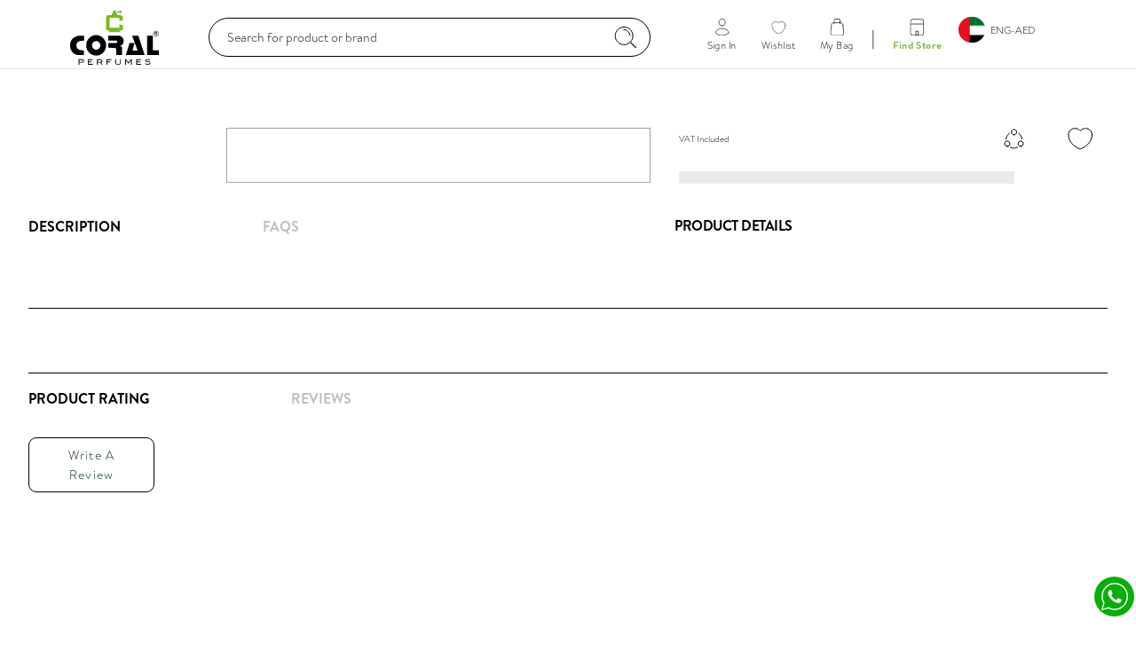

--- FILE ---
content_type: text/html
request_url: https://www.coralperfumes.com/product/inspired-by-arabian-oud-sehr-al-kalemat500gm-fragrance-oil/
body_size: 3802
content:
<!doctype html><html dir="ltr" lang="en"><head><title>Perfumes In Dubai | Buy Perfumes Online UAE - Coral Perfumes</title><meta charset="utf-8"/><meta name="robots" content="index,follow"><meta content="utf-8" http-equiv="encoding"/><meta http-equiv="Content-Type" content="text/html; charset=utf-8"/><link rel="icon" href="/favicon.ico"/><meta name="viewport" content="width=device-width,initial-scale=1,maximum-scale=1,user-scalable=0"/><meta name="theme-color" content="#000000"/><link rel="apple-touch-icon" href="/logo.png"/><link rel="manifest" href="/manifest.json"/><link rel="canonical" href="https://www.coralperfumes.com"/><meta http-equiv="expires" content="0"/><meta name="HandheldFriendly" content="true"/><meta name="mobile-web-app-capable" content="yes"/><meta property="og:title" content="Perfumes In Dubai | Buy Perfumes Online UAE - Coral Perfumes"/><meta name="description" content="Buy Perfumes in Dubai, UAE. Coral Perfumes is the leading perfume brand in Middle East, Offering perfumes at the best price. Shop Online Now"/><meta name="keywords" content="Perfumes In Dubai, Buy Perfumes Online In UAE, perfumes, perfumes Dubai, buy perfume In Dubai, buy perfume online Dubai, buy perfumes online UAE, online perfume in Dubai, buy perfume online in Dubai."/><meta property="og:type" content="Website"/><meta property="og:url" content="https://www.coralperfumes.com"/><meta property="og:image" content="https://www.coralperfumes.com/meta_logo.png"/><meta property="og:image_height" content="628"/><meta property="og:image_width" content="1200"/><meta property="og:description" content="Buy Perfumes in Dubai, UAE. Coral Perfumes is the leading perfume brand in Middle East, Offering perfumes at the best price. Shop Online Now"/><meta property="og:site_name" content="Coral Perfumes"/><script>window.tamaraWidgetConfig={lang:"en",country:"AE",publicKey:"9b64e856-a4a3-40ca-84cc-2b7da5052827"}</script><script type="application/ld+json">{
        "type": "service_account",
        "project_id": "merchant-center-1715676001987",
        "private_key_id": "53435842e1b7a474a85ecde2936e7db64880a154",
        "private_key": "-----BEGIN PRIVATE KEY-----\nMIIEvQIBADANBgkqhkiG9w0BAQEFAASCBKcwggSjAgEAAoIBAQCiwEpBbZ9Fipnn\ntSNhj3D8qBmYz3kHUawIJLplEkPk0ByRKQaMuVZCKQFCQnT7QfYsUw5o1EQhYg8R\n0JVwKxiZv3v2H9P45IeJpEzTTYJYXpn/xJSRukaFGttcLCmo16MR+GHpwLBtePVi\ny1YKrZEu7kGFjA/+UmbWzJ2ACWzUl2nJqKadfYxHPamKzc04Wwsp6rgeTpiVEO7D\nJfd0XHW0jS2m4DN/6ZcqdHnwgMb3i0rqsaiWkETSPtQr+i7nmZnpsrM0ppIY42MA\nPS5cYxeXNPtTx7YtBBLH2+KQ92uUc9Z9oyfigHDzKcJc5JX45qSfFyOhb5Fqa3HX\n8vbiHlYZAgMBAAECggEATLkXiFaUQeU//pJO1pwXaJQaVQZhiMjAr6oY0LLWnNRa\n0zei5c4tUs0f0cugeB41Xdndrh966r3eWsiY2iMG2twBJRsGA4xANOvmZ6pfaydV\ns9RJMZW9ztvFU2NiVD0rm7oa9mYnBcSC8YrnyereyV/6NWm81GimIFafXQ+UZXcn\nBYH3VGDpuiA3HuW733hBkB+qSU/ojNPamk2K8zXT8I3AiHjAU4arIiL0HNHbUHAS\nwpAd6aMgh2cbxcGCneVz9FrN95WQuwOq8B7q0LP2LOKJRXNEjhUD1mDxZ1RQP07+\nSjObEY/3Muw92FXa/qkeviXPn/TtINWHjUyZRJsIjQKBgQDUewuuQvMOwj9sKd5k\nbDgbteKJyQQqqlzmlRTqXsVXC4quJNjgYFzVUexrISsO/WwNlMyo8S7qj4YBThBg\na4i3GcmzWPIxRtJHQxoUrAfbHMoz7K5OowTmKKNpxkrm7jfz6VC3x+rSVUMo6vzY\n8F2hA9BOTh5IiY65gTRLlULlxwKBgQDEFcl3zt4yKCXDNx3FrMn5pnv8C3ntNeWD\nXllDPHqdPob52+wn+Z2wR+V3IDlroE4yCUgwHRb1VMfLl753j0wobO8vv7OMBycb\nwdQI3OeL2jDKkXH3cP4n4QfmfVEiSa8j45im/4FN0dWn+3lbK3wzTJ7CYqJORk3H\n98jU3rtlHwKBgQCLj75eWW8YVJIf02hVgZdg7Bi986Ce/YNDmMxCHLl1sQkH1P/2\ncJTJMKQewYxsrhvY19GNbc0pF9gm50Vub3M/ANswx81cfG4FjJeG2G/YhZJyhJUA\n5aaEHlEnWq07/WAW/zqbW95rBMG2EJK/UzHMXprls/3EG0X5plnZA1MLZQKBgGaK\nfjEJHWldVWIhEJCvK3BCf9PurHRAGyX30PY4SmawrCU9vOGqx6vH7Ve+okiGLF4+\nPGHs1HS3QURWtmQPq+P4E50EwwAXPXxmgFuiKfQYxisopFCh5kc0hs0h+6vSnKRI\nASxTsWrgsLqH546lzu2ExAEjU31bhpFsIrovQBBBAoGASzRVaCU9Wk1rxH4oHqgj\nWxgnludAF8vJEQbPqjDI+pGN4V9KotUjVABeb32bil17RPsrB5OUeXH9zM3jliJo\n2q91ZegEnbtQzuUkTPrM6nH86DeYca5CV/0gtuBaux+/2UN4AOH5ge2d21ysRy5W\nS66iT6ihovjpZUjxIyrw8dc=\n-----END PRIVATE KEY-----\n",
        "client_email": "merchant-center-1715676001987@merchant-center-1715676001987.iam.gserviceaccount.com",
        "client_id": "105130299632796492320",
        "auth_uri": "https://accounts.google.com/o/oauth2/auth",
        "token_uri": "https://oauth2.googleapis.com/token",
        "auth_provider_x509_cert_url": "https://www.googleapis.com/oauth2/v1/certs",
        "client_x509_cert_url": "https://www.googleapis.com/robot/v1/metadata/x509/merchant-center-1715676001987%40merchant-center-1715676001987.iam.gserviceaccount.com",
        "universe_domain": "googleapis.com"
      }</script><script type="application/ld+json">{
          "@context": "https://schema.org",
          "@type": "Organization",
          "name": "Coral Perfumes",
          "url": "https://www.coralperfumes.com/home",
          "logo": "https://www.coralperfumes.com/static/media/logo_coral.01ab3ccf1ff504e9fcf1efb8f76aab94.svg",
        "description": "Coral Perfumes is a luxury perfume brand that creates exquisite, high-quality perfumes inspired by the richness of nature. Known for blending traditional artistry with modern sustainability, Coral Perfumes uses ethically sourced ingredients to craft timeless scents that captivate the senses.",
          "contactPoint": {
            "@type": "ContactPoint",
            "telephone": "056 329 8222",
            "contactType": "technical support",
            "contactOption": "TollFree",
            "areaServed": "AE",
            "availableLanguage": "en"
          },
          "sameAs": [
            "https://www.instagram.com/coralperfumes_official/?hl=en",
            "https://www.facebook.com/coralperfumesuae",
            "https://www.linkedin.com/company/coral-perfumes-industry-llc/"
          ]
        }</script><script>!function(e,t,n,c,o,a,f){e.fbq||(o=e.fbq=function(){o.callMethod?o.callMethod.apply(o,arguments):o.queue.push(arguments)},e._fbq||(e._fbq=o),o.push=o,o.loaded=!0,o.version="2.0",o.queue=[],(a=t.createElement(n)).async=!0,a.src="https://connect.facebook.net/en_US/fbevents.js",(f=t.getElementsByTagName(n)[0]).parentNode.insertBefore(a,f))}(window,document,"script"),fbq("init","2507836242655207"),fbq("track","PageView")</script><noscript><img height="1" width="1" style="display:none" src="https://www.facebook.com/tr?id=2507836242655207&ev=PageView&noscript=1"/></noscript><script defer="defer" type="text/javascript" src="https://cdn-sandbox.tamara.co/widget-v2/tamara-widget.js"></script><script src="https://checkout.tabby.ai/tabby-promo.js"></script><script>window.dataLayer=window.dataLayer||[]</script><script>!function(e,t,a,n,g){e[n]=e[n]||[],e[n].push({"gtm.start":(new Date).getTime(),event:"gtm.js"});var m=t.getElementsByTagName(a)[0],r=t.createElement(a);r.async=!0,r.src="https://www.googletagmanager.com/gtm.js?id=GTM-T5PXNNX",m.parentNode.insertBefore(r,m)}(window,document,"script","dataLayer")</script><script async src="https://www.googletagmanager.com/gtag/js?id=AW-810265090"></script><script>function gtag(){dataLayer.push(arguments)}window.dataLayer=window.dataLayer||[],gtag("js",new Date),gtag("config","AW-810265090")</script><script defer="defer" src="/static/js/main.d737de0b.js"></script><link href="/static/css/main.2fc00de4.css" rel="stylesheet"></head><body><noscript><iframe src="https://www.googletagmanager.com/ns.html?id=GTM-T5PXNNX" height="0" width="0" style="display:none;visibility:hidden"></iframe></noscript><div id="root"></div></body></html>

--- FILE ---
content_type: text/css
request_url: https://www.coralperfumes.com/static/css/main.2fc00de4.css
body_size: 718776
content:
@charset "UTF-8";@import url(https://fonts.googleapis.com/css2?family=Poppins:wght@400;500;600;700&display=swap);body{font-family:-apple-system,BlinkMacSystemFont,Segoe UI,Roboto,Oxygen,Ubuntu,Cantarell,Fira Sans,Droid Sans,Helvetica Neue,sans-serif}code{font-family:source-code-pro,Menlo,Monaco,Consolas,Courier New,monospace}.text-inherit{color:#21313c;color:var(--fc-gray-800)}@font-face{font-family:brandonTextLight;src:url(/static/media/HVD%20Fonts%20-%20BrandonText-Light.822492ebfd632c031fdd.otf)}@font-face{font-family:brandonTextThin;src:url(/static/media/HVD%20Fonts%20-%20BrandonText-Thin.f22ef73c652e8173f163.otf)}@font-face{font-family:brandonTextMedium;src:url(/static/media/HVD%20Fonts%20-%20BrandonText-Medium.7c87b776136e9410f79e.otf)}@font-face{font-family:brandonTextRegularI;src:url(/static/media/HVD%20Fonts%20-%20BrandonText-RegularItalic.d6d37809947806a82df3.otf)}@font-face{font-family:brandonTextRegular;src:url(/static/media/HVD%20Fonts%20-%20BrandonText-Regular.83620198839e84ef5e4c.otf)}@font-face{font-family:brandonTextBold;src:url(/static/media/HVD%20Fonts%20-%20BrandonText-Bold.db5fce6eca3a6acc86c1.otf)}@font-face{font-family:DS-Digital Bold;font-style:normal;font-weight:400;src:local("DS-Digital Bold"),url(/static/media/DS-DIGIB.c9dfb4d00765e88cafcf.woff) format("woff")}@font-face{font-family:NexaRegular;src:url(/static/media/NexaRegular.ac2b364884062378e690.otf)}input,textarea{touch-action:manipulation!important}.text-reset:hover{color:#0aad0a!important;color:var(--fc-primary)!important}.text-inverse{-webkit-filter:brightness(0) invert(1);filter:brightness(0) invert(1)}.icon-xxs{height:1rem;line-height:1rem;width:1rem}.icon-xs{height:1.5rem;line-height:1.5rem;width:1.5rem}.icon-sm{height:2rem;line-height:2rem;width:2rem}.icon-md{height:2.5rem;line-height:2.5rem;width:2.5rem}.icon-lg{height:3rem;line-height:3rem;width:3rem}.icon-xl{height:3.5rem;line-height:3.5rem;width:3.5rem}.icon-xxl{height:4rem;line-height:4rem;width:4rem}.icon-xxxl{height:7rem;line-height:7rem;width:7rem}.icon-shape{align-items:center;display:inline-flex;justify-content:center;text-align:center;vertical-align:middle}.border-dashed{border:1px dashed #dfe2e1!important;border:1px dashed var(--fc-gray-300)!important}.img-zoom{border-radius:.5rem;overflow:hidden}.img-zoom img{transition:-webkit-transform .5s ease;transition:transform .5s ease;transition:transform .5s ease,-webkit-transform .5s ease}.img-zoom img:hover{-webkit-transform:scale(1.1);transform:scale(1.1)}div.zoom{background-position:50% 50%;border-radius:.5rem;cursor:zoom-in;overflow:hidden;position:relative;width:100%}div.zoom img:hover{opacity:0}div.zoom img{display:block;transition:opacity .5s;width:100%}.simplebar-scrollbar:before{background:#c1c7c6;background:var(--fc-gray-400)}

/*!
 * Bootstrap  v5.3.0-alpha3 (https://getbootstrap.com/)
 * Copyright 2011-2023 The Bootstrap Authors
 * Licensed under MIT (https://github.com/twbs/bootstrap/blob/main/LICENSE)
 */:root,[data-bs-theme=light]{--fc-blue:#0aad0a;--fc-yellow:#ffc107;--fc-green:#198754;--fc-cyan:#016bf8;--fc-black:#000;--fc-gray:#373835;--fc-gray-dark:#21313c;--fc-gray-100:#f0f3f2;--fc-gray-200:#ecf0ef;--fc-gray-300:#dfe2e1;--fc-gray-500:#889397;--fc-gray-600:#5c6c75;--fc-gray-700:#3d4f58;--fc-gray-800:#21313c;--fc-gray-900:#001e2b;--fc-primary:#0aad0a;--fc-secondary:#889397;--fc-success:#198754;--fc-info:#016bf8;--fc-warning:#ffc107;--fc-danger:#db3030;--fc-light:#f0f3f2;--fc-dark:#001e2b;--fc-gray-400:#c1c7c6;--fc-white:#fff;--fc-light-primary:#ceefce;--fc-light-secondary:#889397;--fc-light-danger:#f8d6d6;--fc-light-info:#cce1fe;--fc-light-warning:#fff3cd;--fc-light-success:#d1e7dd;--fc-dark-primary:#044504;--fc-dark-warning:#664d03;--fc-dark-info:#002b63;--fc-dark-danger:#581313;--fc-dark-success:#0a3622;--fc-dark-secondary:#ecf0ef;--fc-indigo:#6610f2;--fc-red:#db3030;--fc-pink:#d63384;--fc-orange:#fd7e14;--fc-teal:#20c997;--fc-purple:#6f42c1;--fc-primary-rgb:10,173,10;--fc-secondary-rgb:136,147,151;--fc-success-rgb:25,135,84;--fc-info-rgb:1,107,248;--fc-warning-rgb:255,193,7;--fc-danger-rgb:219,48,48;--fc-light-rgb:240,243,242;--fc-dark-rgb:0,30,43;--fc-gray-400-rgb:193,199,198;--fc-light-primary-rgb:206,239,206;--fc-light-secondary-rgb:136,147,151;--fc-light-danger-rgb:248,214,214;--fc-light-info-rgb:204,225,254;--fc-light-warning-rgb:255,243,205;--fc-light-success-rgb:209,231,221;--fc-dark-primary-rgb:4,69,4;--fc-dark-warning-rgb:102,77,3;--fc-dark-info-rgb:0,43,99;--fc-dark-danger-rgb:88,19,19;--fc-dark-success-rgb:10,54,34;--fc-dark-secondary-rgb:236,240,239;--fc-indigo-rgb:102,16,242;--fc-red-rgb:219,48,48;--fc-pink-rgb:214,51,132;--fc-orange-rgb:253,126,20;--fc-teal-rgb:32,201,151;--fc-purple-rgb:111,66,193;--fc-primary-text-emphasis:#044504;--fc-secondary-text-emphasis:#363b3c;--fc-success-text-emphasis:#0a3622;--fc-info-text-emphasis:#002b63;--fc-warning-text-emphasis:#664d03;--fc-danger-text-emphasis:#581313;--fc-light-text-emphasis:#3d4f58;--fc-dark-text-emphasis:#3d4f58;--fc-primary-bg-subtle:#ceefce;--fc-secondary-bg-subtle:#e7e9ea;--fc-success-bg-subtle:#d1e7dd;--fc-info-bg-subtle:#cce1fe;--fc-warning-bg-subtle:#fff3cd;--fc-danger-bg-subtle:#f8d6d6;--fc-light-bg-subtle:#f8f9f9;--fc-dark-bg-subtle:#c1c7c6;--fc-primary-border-subtle:#9dde9d;--fc-secondary-border-subtle:#cfd4d5;--fc-success-border-subtle:#a3cfbb;--fc-info-border-subtle:#99c4fc;--fc-warning-border-subtle:#ffe69c;--fc-danger-border-subtle:#f1acac;--fc-light-border-subtle:#ecf0ef;--fc-dark-border-subtle:#889397;--fc-white-rgb:255,255,255;--fc-black-rgb:0,0,0;--fc-font-regular:"brandonTextRegular",sans-serif;--fc-font-medium:"brandonTextMedium",sans-serif;--fc-font-thin:"brandonTextThin",sans-serif;--fc-font-light:"brandonTextLight",sans-serif;--fc-heading-font:"Poppins",sans-serif;--fc-font-bold:"brandonTextBold",sans-serif;--fc-font-monospace:SFMono-Regular,Menlo,Monaco,Consolas,"Liberation Mono","Courier New",monospace;--fc-gradient:linear-gradient(180deg,hsla(0,0%,100%,.15),hsla(0,0%,100%,0));--fc-body-font-family:var(--fc-font-regular);--fc-body-font-size:0.875rem;--fc-body-font-weight:500;--fc-body-line-height:1.6;--fc-body-color:#5c6c75;--fc-body-color-rgb:92,108,117;--fc-body-bg:#fff;--fc-body-bg-rgb:255,255,255;--fc-emphasis-color:#000;--fc-emphasis-color-rgb:0,0,0;--fc-secondary-color:rgba(92,108,117,.75);--fc-secondary-color-rgb:92,108,117;--fc-secondary-bg:#ecf0ef;--fc-secondary-bg-rgb:236,240,239;--fc-tertiary-color:rgba(92,108,117,.5);--fc-tertiary-color-rgb:92,108,117;--fc-tertiary-bg:#f0f3f2;--fc-tertiary-bg-rgb:240,243,242;--fc-heading-color:#000;--fc-link-color:#0aad0a;--fc-link-color-rgb:10,173,10;--fc-link-decoration:underline;--fc-link-hover-color:#088a08;--fc-link-hover-color-rgb:8,138,8;--fc-code-color:#d63384;--fc-highlight-bg:#fff3cd;--fc-border-width:1px;--fc-border-style:solid;--fc-border-color:var(--fc-gray-300);--fc-border-color-translucent:var(--fc-gray-300);--fc-border-radius:0.5rem;--fc-border-radius-sm:0.25rem;--fc-border-radius-lg:0.75rem;--fc-border-radius-xl:1rem;--fc-border-radius-xxl:2rem;--fc-border-radius-2xl:var(--fc-border-radius-xxl);--fc-border-radius-pill:50rem;--fc-box-shadow:rgba(145,158,171,.2) 0px 2px 4px -1px,rgba(145,158,171,.14) 0px 4px 5px 0px,rgba(145,158,171,.12) 0px 1px 10px 0px;--fc-box-shadow-sm:rgba(145,158,171,.2) 0px 3px 1px -2px,rgba(145,158,171,.14) 0px 2px 2px 0px,rgba(145,158,171,.12) 0px 1px 5px 0px;--fc-box-shadow-lg:0px 0px 2px rgba(145,158,171,.2),0px 12px 24px -4px rgba(145,158,171,.12);--fc-box-shadow-inset:inset 0 1px 2px rgba(0,0,0,.075);--fc-focus-ring-width:0.25rem;--fc-focus-ring-opacity:0.25;--fc-focus-ring-color:rgba(10,173,10,.25);--fc-form-valid-color:#198754;--fc-form-valid-border-color:#198754;--fc-form-invalid-color:#db3030;--fc-form-invalid-border-color:#db3030}[data-bs-theme=dark]{--fc-body-color:#889397;--fc-body-color-rgb:136,147,151;--fc-body-bg:#001e2b;--fc-body-bg-rgb:0,30,43;--fc-emphasis-color:#fff;--fc-emphasis-color-rgb:255,255,255;--fc-secondary-color:hsla(196,7%,56%,.75);--fc-secondary-color-rgb:136,147,151;--fc-secondary-bg:#21313c;--fc-secondary-bg-rgb:33,49,60;--fc-tertiary-color:hsla(196,7%,56%,.5);--fc-tertiary-color-rgb:136,147,151;--fc-tertiary-bg:#112834;--fc-tertiary-bg-rgb:17,40,52;--fc-primary-text-emphasis:#6cce6c;--fc-secondary-text-emphasis:#b8bec1;--fc-success-text-emphasis:#75b798;--fc-info-text-emphasis:#67a6fb;--fc-warning-text-emphasis:#ffda6a;--fc-danger-text-emphasis:#e98383;--fc-light-text-emphasis:#f0f3f2;--fc-dark-text-emphasis:#dfe2e1;--fc-primary-bg-subtle:#022302;--fc-secondary-bg-subtle:#1b1d1e;--fc-success-bg-subtle:#051b11;--fc-info-bg-subtle:#001532;--fc-warning-bg-subtle:#332701;--fc-danger-bg-subtle:#2c0a0a;--fc-light-bg-subtle:#21313c;--fc-dark-bg-subtle:#11191e;--fc-primary-border-subtle:#066806;--fc-secondary-border-subtle:#52585b;--fc-success-border-subtle:#0f5132;--fc-info-border-subtle:#014095;--fc-warning-border-subtle:#997404;--fc-danger-border-subtle:#831d1d;--fc-light-border-subtle:#3d4f58;--fc-dark-border-subtle:#21313c;--fc-link-color:#6cce6c;--fc-link-hover-color:#89d889;--fc-link-color-rgb:108,206,108;--fc-link-hover-color-rgb:137,216,137;--fc-code-color:#e685b5;--fc-border-color:#3d4f58;--fc-border-color-translucent:hsla(0,0%,100%,.15);--fc-form-valid-color:#75b798;--fc-form-valid-border-color:#75b798;--fc-form-invalid-color:#e98383;--fc-form-invalid-border-color:#e98383;color-scheme:dark}*,:after,:before{box-sizing:border-box}@media (prefers-reduced-motion:no-preference){:root{scroll-behavior:smooth}}body{-webkit-text-size-adjust:100%;-webkit-tap-highlight-color:rgba(0,0,0,0);-moz-osx-font-smoothing:grayscale;background-color:var(--fc-body-bg);color:#5c6c75;color:var(--fc-body-color);font-family:brandonTextRegular,sans-serif;font-family:var(--fc-body-font-family);font-size:.875rem;font-size:var(--fc-body-font-size);font-weight:500;font-weight:var(--fc-body-font-weight);line-height:1.6;line-height:var(--fc-body-line-height);overflow-x:hidden!important;text-align:var(--fc-body-text-align)}hr{border:0;border-top:1px solid #dfe2e1;color:#dfe2e1;margin:1rem 0;opacity:1}.h1,.h2,.h3,.h4,.h5,.h6,h1,h2,h3,h4,h5,h6{color:#000;color:var(--fc-heading-color,inherit);font-weight:600;line-height:1.2;margin-bottom:.5rem;margin-top:0}.h1,h1{font-size:calc(1.34375rem + 1.125vw)}@media (min-width:1200px){.h1,h1{font-size:2.1875rem}}.h2,h2{font-size:calc(1.3rem + .6vw)}@media (min-width:1200px){.h2,h2{font-size:1.75rem}}.h3,h3{font-size:calc(1.27813rem + .3375vw)}@media (min-width:1200px){.h3,h3{font-size:1.53125rem}}.h4,h4{font-size:calc(1.25625rem + .075vw)}@media (min-width:1200px){.h4,h4{font-size:1.3125rem}}.h5,h5{font-size:1.09375rem}.h6,h6{font-size:.875rem}p{margin-bottom:1rem;margin-top:0}abbr[title]{cursor:help;-webkit-text-decoration:underline dotted;text-decoration:underline dotted;-webkit-text-decoration-skip-ink:none;text-decoration-skip-ink:none}address{font-style:normal;line-height:inherit;margin-bottom:1rem}ol,ul{padding-left:2rem}dl,ol,ul{margin-bottom:1rem;margin-top:0}ol ol,ol ul,ul ol,ul ul{margin-bottom:0}dt{font-weight:700}dd{margin-bottom:.5rem;margin-left:0}blockquote{margin:0 0 1rem}b,strong{font-weight:bolder}.small,small{font-size:.875em}.mark,mark{background-color:#fff3cd;background-color:var(--fc-highlight-bg);padding:.1875em}sub,sup{font-size:.75em;line-height:0;position:relative;vertical-align:initial}sub{bottom:-.25em}sup{top:-.5em}a{color:rgba(var(--fc-link-color-rgb),var(--fc-link-opacity,1));text-decoration:underline}a:hover{--fc-link-color-rgb:var(--fc-link-hover-color-rgb)}a:not([href]):not([class]),a:not([href]):not([class]):hover{color:inherit;text-decoration:none}code,kbd,pre,samp{font-family:SFMono-Regular,Menlo,Monaco,Consolas,Liberation Mono,Courier New,monospace;font-family:var(--fc-font-monospace);font-size:1em}pre{display:block;font-size:.875em;margin-bottom:1rem;margin-top:0;overflow:auto}pre code{color:inherit;font-size:inherit;word-break:normal}code{word-wrap:break-word;color:#d63384;color:var(--fc-code-color);font-size:.875em}a>code{color:inherit}kbd{background-color:#5c6c75;background-color:var(--fc-body-color);border-radius:.25rem;color:#fff;color:var(--fc-body-bg);font-size:.875em;padding:.1875rem .375rem}kbd kbd{font-size:1em;padding:0}figure{margin:0 0 1rem}img,svg{vertical-align:middle}table{border-collapse:collapse;caption-side:bottom}caption{color:#889397;padding-bottom:.75rem;padding-top:.75rem;text-align:left}th{font-weight:600;text-align:inherit;text-align:-webkit-match-parent}tbody,td,tfoot,th,thead,tr{border:0 solid;border-color:inherit;padding:8px!important}label{display:inline-block}button{border-radius:0}button:focus:not(:focus-visible){outline:0}button,input,optgroup,select,textarea{font-family:inherit;font-size:inherit;line-height:inherit;margin:0}button,select{text-transform:none}[role=button]{cursor:pointer}select{word-wrap:normal}select:disabled{opacity:1}[list]:not([type=date]):not([type=datetime-local]):not([type=month]):not([type=week]):not([type=time])::-webkit-calendar-picker-indicator{display:none!important}[type=button],[type=reset],[type=submit],button{-webkit-appearance:button}[type=button]:not(:disabled),[type=reset]:not(:disabled),[type=submit]:not(:disabled),button:not(:disabled){cursor:pointer}::-moz-focus-inner{border-style:none;padding:0}textarea{resize:vertical}fieldset{border:0;margin:0;min-width:0;padding:0}legend{float:left;font-size:calc(1.275rem + .3vw);line-height:inherit;margin-bottom:.5rem;padding:0;width:100%}@media (min-width:1200px){legend{font-size:1.5rem}}legend+*{clear:left}::-webkit-datetime-edit-day-field,::-webkit-datetime-edit-fields-wrapper,::-webkit-datetime-edit-hour-field,::-webkit-datetime-edit-minute,::-webkit-datetime-edit-month-field,::-webkit-datetime-edit-text,::-webkit-datetime-edit-year-field{padding:0}::-webkit-inner-spin-button{height:auto}[type=search]{-webkit-appearance:textfield;outline-offset:-2px}::-webkit-search-decoration{-webkit-appearance:none}::-webkit-color-swatch-wrapper{padding:0}::-webkit-file-upload-button{-webkit-appearance:button;font:inherit}::file-selector-button{-webkit-appearance:button;font:inherit}output{display:inline-block}iframe{border:0}summary{cursor:pointer;display:list-item}progress{vertical-align:initial}[hidden]{display:none!important}.lead{font-size:1.09375rem;font-weight:500}.display-1{font-size:calc(1.625rem + 4.5vw);font-weight:600;line-height:1.2}@media (min-width:1200px){.display-1{font-size:5rem}}.display-2{font-size:calc(1.575rem + 3.9vw);font-weight:600;line-height:1.2}@media (min-width:1200px){.display-2{font-size:4.5rem}}.display-3{font-size:calc(1.525rem + 3.3vw);font-weight:600;line-height:1.2}@media (min-width:1200px){.display-3{font-size:4rem}}.display-4{font-size:calc(1.475rem + 2.7vw);font-weight:600;line-height:1.2}@media (min-width:1200px){.display-4{font-size:3.5rem}}.display-5{font-size:calc(1.425rem + 2.1vw);font-weight:600;line-height:1.2}@media (min-width:1200px){.display-5{font-size:3rem}}.display-6{font-size:calc(1.375rem + 1.5vw);font-weight:600;line-height:1.2}@media (min-width:1200px){.display-6{font-size:2.5rem}}.list-inline,.list-unstyled{list-style:none;padding-left:0}.list-inline-item{display:inline-block}.list-inline-item:not(:last-child){margin-right:.5rem}.initialism{font-size:.875em;text-transform:uppercase}.blockquote{font-size:1.09375rem;margin-bottom:1rem}.blockquote>:last-child{margin-bottom:0}.blockquote-footer{color:#889397;font-size:.875em;margin-bottom:1rem;margin-top:-1rem}.blockquote-footer:before{content:"— "}.img-fluid,.img-thumbnail{height:auto;max-width:100%}.img-thumbnail{background-color:#fff;background-color:var(--fc-body-bg);border:1px solid #dfe2e1;border:var(--fc-border-width) solid var(--fc-border-color);border-radius:.5rem;border-radius:var(--fc-border-radius);padding:.25rem}.figure{display:inline-block}.figure-img{line-height:1;margin-bottom:.5rem}.figure-caption{color:rgba(92,108,117,.75);color:var(--fc-secondary-color);font-size:.875em}.container,.container-fluid,.container-lg,.container-md,.container-sm,.container-xl,.container-xxl{--fc-gutter-x:4rem;--fc-gutter-y:0;margin-left:auto;margin-right:auto;padding-left:calc(var(--fc-gutter-x)*.5);padding-right:calc(var(--fc-gutter-x)*.5);width:100%}@media (min-width:576px){.container,.container-sm{max-width:540px}}@media (min-width:768px){.container,.container-md,.container-sm{max-width:720px}}@media (min-width:992px){.container,.container-lg,.container-md,.container-sm{max-width:960px}}@media (min-width:1200px){.container,.container-lg,.container-md,.container-sm,.container-xl{max-width:1140px}}@media (min-width:1400px){.container,.container-lg,.container-md,.container-sm,.container-xl,.container-xxl{max-width:1320px}}:root{--fc-breakpoint-xs:0;--fc-breakpoint-sm:576px;--fc-breakpoint-md:768px;--fc-breakpoint-lg:992px;--fc-breakpoint-xl:1200px;--fc-breakpoint-xxl:1400px}.row{--fc-gutter-x:2rem;--fc-gutter-y:0;display:flex;flex-wrap:wrap;margin-left:calc(var(--fc-gutter-x)*-.5);margin-right:calc(var(--fc-gutter-x)*-.5);margin-top:calc(var(--fc-gutter-y)*-1)}.row>*{flex-shrink:0;margin-top:var(--fc-gutter-y);max-width:100%;padding-left:calc(var(--fc-gutter-x)*.5);padding-right:calc(var(--fc-gutter-x)*.5);width:100%}.col{flex:1 0}.row-cols-auto>*{flex:0 0 auto;width:auto}.row-cols-1>*{flex:0 0 auto;width:100%}.row-cols-2>*{flex:0 0 auto;width:50%}.row-cols-3>*{flex:0 0 auto;width:33.3333333333%}.row-cols-4>*{flex:0 0 auto;width:25%}.row-cols-5>*{flex:0 0 auto;width:20%}.row-cols-6>*{flex:0 0 auto;width:16.6666666667%}.col-auto{flex:0 0 auto;width:auto}.col-1{flex:0 0 auto;width:8.33333333%}.col-2{flex:0 0 auto;width:16.66666667%}.col-3{flex:0 0 auto;width:25%}.col-4{flex:0 0 auto;width:33.33333333%}.col-5{flex:0 0 auto;width:41.66666667%}.col-6{flex:0 0 auto;width:50%}.col-7{flex:0 0 auto;width:58.33333333%}.col-8{flex:0 0 auto;width:66.66666667%}.col-9{flex:0 0 auto;width:75%}.col-10{flex:0 0 auto;width:83.33333333%}.col-11{flex:0 0 auto;width:91.66666667%}.col-12{flex:0 0 auto;width:100%}.offset-1{margin-left:8.33333333%}.offset-2{margin-left:16.66666667%}.offset-3{margin-left:25%}.offset-4{margin-left:33.33333333%}.offset-5{margin-left:41.66666667%}.offset-6{margin-left:50%}.offset-7{margin-left:58.33333333%}.offset-8{margin-left:66.66666667%}.offset-9{margin-left:75%}.offset-10{margin-left:83.33333333%}.offset-11{margin-left:91.66666667%}.g-0,.gx-0{--fc-gutter-x:0}.g-0,.gy-0{--fc-gutter-y:0}.g-1,.gx-1{--fc-gutter-x:0.25rem}.g-1,.gy-1{--fc-gutter-y:0.25rem}.g-2,.gx-2{--fc-gutter-x:0.5rem}.g-2,.gy-2{--fc-gutter-y:0.5rem}.g-3,.gx-3{--fc-gutter-x:0.75rem}.g-3,.gy-3{--fc-gutter-y:0.75rem}.g-4,.gx-4{--fc-gutter-x:1rem}.g-4,.gy-4{--fc-gutter-y:1rem}.g-5,.gx-5{--fc-gutter-x:1.25rem}.g-5,.gy-5{--fc-gutter-y:1.25rem}.g-6,.gx-6{--fc-gutter-x:1.5rem}.g-6,.gy-6{--fc-gutter-y:1.5rem}.g-7,.gx-7{--fc-gutter-x:1.75rem}.g-7,.gy-7{--fc-gutter-y:1.75rem}.g-8,.gx-8{--fc-gutter-x:2rem}.g-8,.gy-8{--fc-gutter-y:2rem}.g-9,.gx-9{--fc-gutter-x:2.5rem}.g-9,.gy-9{--fc-gutter-y:2.5rem}.g-10,.gx-10{--fc-gutter-x:3rem}.g-10,.gy-10{--fc-gutter-y:3rem}.g-11,.gx-11{--fc-gutter-x:3.5rem}.g-11,.gy-11{--fc-gutter-y:3.5rem}.g-12,.gx-12{--fc-gutter-x:4rem}.g-12,.gy-12{--fc-gutter-y:4rem}.g-13,.gx-13{--fc-gutter-x:4.5rem}.g-13,.gy-13{--fc-gutter-y:4.5rem}.g-14,.gx-14{--fc-gutter-x:5rem}.g-14,.gy-14{--fc-gutter-y:5rem}.g-15,.gx-15{--fc-gutter-x:6rem}.g-15,.gy-15{--fc-gutter-y:6rem}.g-16,.gx-16{--fc-gutter-x:8rem}.g-16,.gy-16{--fc-gutter-y:8rem}.g-17,.gx-17{--fc-gutter-x:10rem}.g-17,.gy-17{--fc-gutter-y:10rem}.g-18,.gx-18{--fc-gutter-x:12rem}.g-18,.gy-18{--fc-gutter-y:12rem}@media (min-width:576px){.col-sm{flex:1 0}.row-cols-sm-auto>*{flex:0 0 auto;width:auto}.row-cols-sm-1>*{flex:0 0 auto;width:100%}.row-cols-sm-2>*{flex:0 0 auto;width:50%}.row-cols-sm-3>*{flex:0 0 auto;width:33.3333333333%}.row-cols-sm-4>*{flex:0 0 auto;width:25%}.row-cols-sm-5>*{flex:0 0 auto;width:20%}.row-cols-sm-6>*{flex:0 0 auto;width:16.6666666667%}.col-sm-auto{flex:0 0 auto;width:auto}.col-sm-1{flex:0 0 auto;width:8.33333333%}.col-sm-2{flex:0 0 auto;width:16.66666667%}.col-sm-3{flex:0 0 auto;width:25%}.col-sm-4{flex:0 0 auto;width:33.33333333%}.col-sm-5{flex:0 0 auto;width:41.66666667%}.col-sm-6{flex:0 0 auto;width:50%}.col-sm-7{flex:0 0 auto;width:58.33333333%}.col-sm-8{flex:0 0 auto;width:66.66666667%}.col-sm-9{flex:0 0 auto;width:75%}.col-sm-10{flex:0 0 auto;width:83.33333333%}.col-sm-11{flex:0 0 auto;width:91.66666667%}.col-sm-12{flex:0 0 auto;width:100%}.offset-sm-0{margin-left:0}.offset-sm-1{margin-left:8.33333333%}.offset-sm-2{margin-left:16.66666667%}.offset-sm-3{margin-left:25%}.offset-sm-4{margin-left:33.33333333%}.offset-sm-5{margin-left:41.66666667%}.offset-sm-6{margin-left:50%}.offset-sm-7{margin-left:58.33333333%}.offset-sm-8{margin-left:66.66666667%}.offset-sm-9{margin-left:75%}.offset-sm-10{margin-left:83.33333333%}.offset-sm-11{margin-left:91.66666667%}.g-sm-0,.gx-sm-0{--fc-gutter-x:0}.g-sm-0,.gy-sm-0{--fc-gutter-y:0}.g-sm-1,.gx-sm-1{--fc-gutter-x:0.25rem}.g-sm-1,.gy-sm-1{--fc-gutter-y:0.25rem}.g-sm-2,.gx-sm-2{--fc-gutter-x:0.5rem}.g-sm-2,.gy-sm-2{--fc-gutter-y:0.5rem}.g-sm-3,.gx-sm-3{--fc-gutter-x:0.75rem}.g-sm-3,.gy-sm-3{--fc-gutter-y:0.75rem}.g-sm-4,.gx-sm-4{--fc-gutter-x:1rem}.g-sm-4,.gy-sm-4{--fc-gutter-y:1rem}.g-sm-5,.gx-sm-5{--fc-gutter-x:1.25rem}.g-sm-5,.gy-sm-5{--fc-gutter-y:1.25rem}.g-sm-6,.gx-sm-6{--fc-gutter-x:1.5rem}.g-sm-6,.gy-sm-6{--fc-gutter-y:1.5rem}.g-sm-7,.gx-sm-7{--fc-gutter-x:1.75rem}.g-sm-7,.gy-sm-7{--fc-gutter-y:1.75rem}.g-sm-8,.gx-sm-8{--fc-gutter-x:2rem}.g-sm-8,.gy-sm-8{--fc-gutter-y:2rem}.g-sm-9,.gx-sm-9{--fc-gutter-x:2.5rem}.g-sm-9,.gy-sm-9{--fc-gutter-y:2.5rem}.g-sm-10,.gx-sm-10{--fc-gutter-x:3rem}.g-sm-10,.gy-sm-10{--fc-gutter-y:3rem}.g-sm-11,.gx-sm-11{--fc-gutter-x:3.5rem}.g-sm-11,.gy-sm-11{--fc-gutter-y:3.5rem}.g-sm-12,.gx-sm-12{--fc-gutter-x:4rem}.g-sm-12,.gy-sm-12{--fc-gutter-y:4rem}.g-sm-13,.gx-sm-13{--fc-gutter-x:4.5rem}.g-sm-13,.gy-sm-13{--fc-gutter-y:4.5rem}.g-sm-14,.gx-sm-14{--fc-gutter-x:5rem}.g-sm-14,.gy-sm-14{--fc-gutter-y:5rem}.g-sm-15,.gx-sm-15{--fc-gutter-x:6rem}.g-sm-15,.gy-sm-15{--fc-gutter-y:6rem}.g-sm-16,.gx-sm-16{--fc-gutter-x:8rem}.g-sm-16,.gy-sm-16{--fc-gutter-y:8rem}.g-sm-17,.gx-sm-17{--fc-gutter-x:10rem}.g-sm-17,.gy-sm-17{--fc-gutter-y:10rem}.g-sm-18,.gx-sm-18{--fc-gutter-x:12rem}.g-sm-18,.gy-sm-18{--fc-gutter-y:12rem}}@media (min-width:768px){.col-md{flex:1 0}.row-cols-md-auto>*{flex:0 0 auto;width:auto}.row-cols-md-1>*{flex:0 0 auto;width:100%}.row-cols-md-2>*{flex:0 0 auto;width:50%}.row-cols-md-3>*{flex:0 0 auto;width:33.3333333333%}.row-cols-md-4>*{flex:0 0 auto;width:25%}.row-cols-md-5>*{flex:0 0 auto;width:20%}.row-cols-md-6>*{flex:0 0 auto;width:16.6666666667%}.col-md-auto{flex:0 0 auto;width:auto}.col-md-1{flex:0 0 auto;width:8.33333333%}.col-md-2{flex:0 0 auto;width:16.66666667%}.col-md-3{flex:0 0 auto;width:25%}.col-md-4{flex:0 0 auto;width:33.33333333%}.col-md-5{flex:0 0 auto;width:41.66666667%}.col-md-6{flex:0 0 auto;width:50%}.col-md-7{flex:0 0 auto;width:58.33333333%}.col-md-8{flex:0 0 auto;width:66.66666667%}.col-md-9{flex:0 0 auto;width:75%}.col-md-10{flex:0 0 auto;width:83.33333333%}.col-md-11{flex:0 0 auto;width:91.66666667%}.col-md-12{flex:0 0 auto;width:100%}.offset-md-0{margin-left:0}.offset-md-1{margin-left:8.33333333%}.offset-md-2{margin-left:16.66666667%}.offset-md-3{margin-left:25%}.offset-md-4{margin-left:33.33333333%}.offset-md-5{margin-left:41.66666667%}.offset-md-6{margin-left:50%}.offset-md-7{margin-left:58.33333333%}.offset-md-8{margin-left:66.66666667%}.offset-md-9{margin-left:75%}.offset-md-10{margin-left:83.33333333%}.offset-md-11{margin-left:91.66666667%}.g-md-0,.gx-md-0{--fc-gutter-x:0}.g-md-0,.gy-md-0{--fc-gutter-y:0}.g-md-1,.gx-md-1{--fc-gutter-x:0.25rem}.g-md-1,.gy-md-1{--fc-gutter-y:0.25rem}.g-md-2,.gx-md-2{--fc-gutter-x:0.5rem}.g-md-2,.gy-md-2{--fc-gutter-y:0.5rem}.g-md-3,.gx-md-3{--fc-gutter-x:0.75rem}.g-md-3,.gy-md-3{--fc-gutter-y:0.75rem}.g-md-4,.gx-md-4{--fc-gutter-x:1rem}.g-md-4,.gy-md-4{--fc-gutter-y:1rem}.g-md-5,.gx-md-5{--fc-gutter-x:1.25rem}.g-md-5,.gy-md-5{--fc-gutter-y:1.25rem}.g-md-6,.gx-md-6{--fc-gutter-x:1.5rem}.g-md-6,.gy-md-6{--fc-gutter-y:1.5rem}.g-md-7,.gx-md-7{--fc-gutter-x:1.75rem}.g-md-7,.gy-md-7{--fc-gutter-y:1.75rem}.g-md-8,.gx-md-8{--fc-gutter-x:2rem}.g-md-8,.gy-md-8{--fc-gutter-y:2rem}.g-md-9,.gx-md-9{--fc-gutter-x:2.5rem}.g-md-9,.gy-md-9{--fc-gutter-y:2.5rem}.g-md-10,.gx-md-10{--fc-gutter-x:3rem}.g-md-10,.gy-md-10{--fc-gutter-y:3rem}.g-md-11,.gx-md-11{--fc-gutter-x:3.5rem}.g-md-11,.gy-md-11{--fc-gutter-y:3.5rem}.g-md-12,.gx-md-12{--fc-gutter-x:4rem}.g-md-12,.gy-md-12{--fc-gutter-y:4rem}.g-md-13,.gx-md-13{--fc-gutter-x:4.5rem}.g-md-13,.gy-md-13{--fc-gutter-y:4.5rem}.g-md-14,.gx-md-14{--fc-gutter-x:5rem}.g-md-14,.gy-md-14{--fc-gutter-y:5rem}.g-md-15,.gx-md-15{--fc-gutter-x:6rem}.g-md-15,.gy-md-15{--fc-gutter-y:6rem}.g-md-16,.gx-md-16{--fc-gutter-x:8rem}.g-md-16,.gy-md-16{--fc-gutter-y:8rem}.g-md-17,.gx-md-17{--fc-gutter-x:10rem}.g-md-17,.gy-md-17{--fc-gutter-y:10rem}.g-md-18,.gx-md-18{--fc-gutter-x:12rem}.g-md-18,.gy-md-18{--fc-gutter-y:12rem}}@media (min-width:992px){.col-lg{flex:1 0}.row-cols-lg-auto>*{flex:0 0 auto;width:auto}.row-cols-lg-1>*{flex:0 0 auto;width:100%}.row-cols-lg-2>*{flex:0 0 auto;width:50%}.row-cols-lg-3>*{flex:0 0 auto;width:33.3333333333%}.row-cols-lg-4>*{flex:0 0 auto;width:25%}.row-cols-lg-5>*{flex:0 0 auto;width:20%}.row-cols-lg-6>*{flex:0 0 auto;width:16.6666666667%}.col-lg-auto{flex:0 0 auto;width:auto}.col-lg-1{flex:0 0 auto;width:8.33333333%}.col-lg-2{flex:0 0 auto;width:16.66666667%}.col-lg-3{flex:0 0 auto;width:25%}.col-lg-4{flex:0 0 auto;width:33.33333333%}.col-lg-5{flex:0 0 auto;width:41.66666667%}.col-lg-6{flex:0 0 auto;width:50%}.col-lg-7{flex:0 0 auto;width:58.33333333%}.col-lg-8{flex:0 0 auto;width:66.66666667%}.col-lg-9{flex:0 0 auto;width:75%}.col-lg-10{flex:0 0 auto;width:83.33333333%}.col-lg-11{flex:0 0 auto;width:91.66666667%}.col-lg-12{flex:0 0 auto;width:100%}.offset-lg-0{margin-left:0}.offset-lg-1{margin-left:8.33333333%}.offset-lg-2{margin-left:16.66666667%}.offset-lg-3{margin-left:25%}.offset-lg-4{margin-left:33.33333333%}.offset-lg-5{margin-left:41.66666667%}.offset-lg-6{margin-left:50%}.offset-lg-7{margin-left:58.33333333%}.offset-lg-8{margin-left:66.66666667%}.offset-lg-9{margin-left:75%}.offset-lg-10{margin-left:83.33333333%}.offset-lg-11{margin-left:91.66666667%}.g-lg-0,.gx-lg-0{--fc-gutter-x:0}.g-lg-0,.gy-lg-0{--fc-gutter-y:0}.g-lg-1,.gx-lg-1{--fc-gutter-x:0.25rem}.g-lg-1,.gy-lg-1{--fc-gutter-y:0.25rem}.g-lg-2,.gx-lg-2{--fc-gutter-x:0.5rem}.g-lg-2,.gy-lg-2{--fc-gutter-y:0.5rem}.g-lg-3,.gx-lg-3{--fc-gutter-x:0.75rem}.g-lg-3,.gy-lg-3{--fc-gutter-y:0.75rem}.g-lg-4,.gx-lg-4{--fc-gutter-x:1rem}.g-lg-4,.gy-lg-4{--fc-gutter-y:1rem}.g-lg-5,.gx-lg-5{--fc-gutter-x:1.25rem}.g-lg-5,.gy-lg-5{--fc-gutter-y:1.25rem}.g-lg-6,.gx-lg-6{--fc-gutter-x:1.5rem}.g-lg-6,.gy-lg-6{--fc-gutter-y:1.5rem}.g-lg-7,.gx-lg-7{--fc-gutter-x:1.75rem}.g-lg-7,.gy-lg-7{--fc-gutter-y:1.75rem}.g-lg-8,.gx-lg-8{--fc-gutter-x:2rem}.g-lg-8,.gy-lg-8{--fc-gutter-y:2rem}.g-lg-9,.gx-lg-9{--fc-gutter-x:2.5rem}.g-lg-9,.gy-lg-9{--fc-gutter-y:2.5rem}.g-lg-10,.gx-lg-10{--fc-gutter-x:3rem}.g-lg-10,.gy-lg-10{--fc-gutter-y:3rem}.g-lg-11,.gx-lg-11{--fc-gutter-x:3.5rem}.g-lg-11,.gy-lg-11{--fc-gutter-y:3.5rem}.g-lg-12,.gx-lg-12{--fc-gutter-x:4rem}.g-lg-12,.gy-lg-12{--fc-gutter-y:4rem}.g-lg-13,.gx-lg-13{--fc-gutter-x:4.5rem}.g-lg-13,.gy-lg-13{--fc-gutter-y:4.5rem}.g-lg-14,.gx-lg-14{--fc-gutter-x:5rem}.g-lg-14,.gy-lg-14{--fc-gutter-y:5rem}.g-lg-15,.gx-lg-15{--fc-gutter-x:6rem}.g-lg-15,.gy-lg-15{--fc-gutter-y:6rem}.g-lg-16,.gx-lg-16{--fc-gutter-x:8rem}.g-lg-16,.gy-lg-16{--fc-gutter-y:8rem}.g-lg-17,.gx-lg-17{--fc-gutter-x:10rem}.g-lg-17,.gy-lg-17{--fc-gutter-y:10rem}.g-lg-18,.gx-lg-18{--fc-gutter-x:12rem}.g-lg-18,.gy-lg-18{--fc-gutter-y:12rem}}@media (min-width:1200px){.col-xl{flex:1 0}.row-cols-xl-auto>*{flex:0 0 auto;width:auto}.row-cols-xl-1>*{flex:0 0 auto;width:100%}.row-cols-xl-2>*{flex:0 0 auto;width:50%}.row-cols-xl-3>*{flex:0 0 auto;width:33.3333333333%}.row-cols-xl-4>*{flex:0 0 auto;width:25%}.row-cols-xl-5>*{flex:0 0 auto;width:20%}.row-cols-xl-6>*{flex:0 0 auto;width:16.6666666667%}.col-xl-auto{flex:0 0 auto;width:auto}.col-xl-1{flex:0 0 auto;width:8.33333333%}.col-xl-2{flex:0 0 auto;width:16.66666667%}.col-xl-3{flex:0 0 auto;width:25%}.col-xl-4{flex:0 0 auto;width:33.33333333%}.col-xl-5{flex:0 0 auto;width:41.66666667%}.col-xl-6{flex:0 0 auto;width:50%}.col-xl-7{flex:0 0 auto;width:58.33333333%}.col-xl-8{flex:0 0 auto;width:66.66666667%}.col-xl-9{flex:0 0 auto;width:75%}.col-xl-10{flex:0 0 auto;width:83.33333333%}.col-xl-11{flex:0 0 auto;width:91.66666667%}.col-xl-12{flex:0 0 auto;width:100%}.offset-xl-0{margin-left:0}.offset-xl-1{margin-left:8.33333333%}.offset-xl-2{margin-left:16.66666667%}.offset-xl-3{margin-left:25%}.offset-xl-4{margin-left:33.33333333%}.offset-xl-5{margin-left:41.66666667%}.offset-xl-6{margin-left:50%}.offset-xl-7{margin-left:58.33333333%}.offset-xl-8{margin-left:66.66666667%}.offset-xl-9{margin-left:75%}.offset-xl-10{margin-left:83.33333333%}.offset-xl-11{margin-left:91.66666667%}.g-xl-0,.gx-xl-0{--fc-gutter-x:0}.g-xl-0,.gy-xl-0{--fc-gutter-y:0}.g-xl-1,.gx-xl-1{--fc-gutter-x:0.25rem}.g-xl-1,.gy-xl-1{--fc-gutter-y:0.25rem}.g-xl-2,.gx-xl-2{--fc-gutter-x:0.5rem}.g-xl-2,.gy-xl-2{--fc-gutter-y:0.5rem}.g-xl-3,.gx-xl-3{--fc-gutter-x:0.75rem}.g-xl-3,.gy-xl-3{--fc-gutter-y:0.75rem}.g-xl-4,.gx-xl-4{--fc-gutter-x:1rem}.g-xl-4,.gy-xl-4{--fc-gutter-y:1rem}.g-xl-5,.gx-xl-5{--fc-gutter-x:1.25rem}.g-xl-5,.gy-xl-5{--fc-gutter-y:1.25rem}.g-xl-6,.gx-xl-6{--fc-gutter-x:1.5rem}.g-xl-6,.gy-xl-6{--fc-gutter-y:1.5rem}.g-xl-7,.gx-xl-7{--fc-gutter-x:1.75rem}.g-xl-7,.gy-xl-7{--fc-gutter-y:1.75rem}.g-xl-8,.gx-xl-8{--fc-gutter-x:2rem}.g-xl-8,.gy-xl-8{--fc-gutter-y:2rem}.g-xl-9,.gx-xl-9{--fc-gutter-x:2.5rem}.g-xl-9,.gy-xl-9{--fc-gutter-y:2.5rem}.g-xl-10,.gx-xl-10{--fc-gutter-x:3rem}.g-xl-10,.gy-xl-10{--fc-gutter-y:3rem}.g-xl-11,.gx-xl-11{--fc-gutter-x:3.5rem}.g-xl-11,.gy-xl-11{--fc-gutter-y:3.5rem}.g-xl-12,.gx-xl-12{--fc-gutter-x:4rem}.g-xl-12,.gy-xl-12{--fc-gutter-y:4rem}.g-xl-13,.gx-xl-13{--fc-gutter-x:4.5rem}.g-xl-13,.gy-xl-13{--fc-gutter-y:4.5rem}.g-xl-14,.gx-xl-14{--fc-gutter-x:5rem}.g-xl-14,.gy-xl-14{--fc-gutter-y:5rem}.g-xl-15,.gx-xl-15{--fc-gutter-x:6rem}.g-xl-15,.gy-xl-15{--fc-gutter-y:6rem}.g-xl-16,.gx-xl-16{--fc-gutter-x:8rem}.g-xl-16,.gy-xl-16{--fc-gutter-y:8rem}.g-xl-17,.gx-xl-17{--fc-gutter-x:10rem}.g-xl-17,.gy-xl-17{--fc-gutter-y:10rem}.g-xl-18,.gx-xl-18{--fc-gutter-x:12rem}.g-xl-18,.gy-xl-18{--fc-gutter-y:12rem}}@media (min-width:1400px){.col-xxl{flex:1 0}.row-cols-xxl-auto>*{flex:0 0 auto;width:auto}.row-cols-xxl-1>*{flex:0 0 auto;width:100%}.row-cols-xxl-2>*{flex:0 0 auto;width:50%}.row-cols-xxl-3>*{flex:0 0 auto;width:33.3333333333%}.row-cols-xxl-4>*{flex:0 0 auto;width:25%}.row-cols-xxl-5>*{flex:0 0 auto;width:20%}.row-cols-xxl-6>*{flex:0 0 auto;width:16.6666666667%}.col-xxl-auto{flex:0 0 auto;width:auto}.col-xxl-1{flex:0 0 auto;width:8.33333333%}.col-xxl-2{flex:0 0 auto;width:16.66666667%}.col-xxl-3{flex:0 0 auto;width:25%}.col-xxl-4{flex:0 0 auto;width:33.33333333%}.col-xxl-5{flex:0 0 auto;width:41.66666667%}.col-xxl-6{flex:0 0 auto;width:50%}.col-xxl-7{flex:0 0 auto;width:58.33333333%}.col-xxl-8{flex:0 0 auto;width:66.66666667%}.col-xxl-9{flex:0 0 auto;width:75%}.col-xxl-10{flex:0 0 auto;width:83.33333333%}.col-xxl-11{flex:0 0 auto;width:91.66666667%}.col-xxl-12{flex:0 0 auto;width:100%}.offset-xxl-0{margin-left:0}.offset-xxl-1{margin-left:8.33333333%}.offset-xxl-2{margin-left:16.66666667%}.offset-xxl-3{margin-left:25%}.offset-xxl-4{margin-left:33.33333333%}.offset-xxl-5{margin-left:41.66666667%}.offset-xxl-6{margin-left:50%}.offset-xxl-7{margin-left:58.33333333%}.offset-xxl-8{margin-left:66.66666667%}.offset-xxl-9{margin-left:75%}.offset-xxl-10{margin-left:83.33333333%}.offset-xxl-11{margin-left:91.66666667%}.g-xxl-0,.gx-xxl-0{--fc-gutter-x:0}.g-xxl-0,.gy-xxl-0{--fc-gutter-y:0}.g-xxl-1,.gx-xxl-1{--fc-gutter-x:0.25rem}.g-xxl-1,.gy-xxl-1{--fc-gutter-y:0.25rem}.g-xxl-2,.gx-xxl-2{--fc-gutter-x:0.5rem}.g-xxl-2,.gy-xxl-2{--fc-gutter-y:0.5rem}.g-xxl-3,.gx-xxl-3{--fc-gutter-x:0.75rem}.g-xxl-3,.gy-xxl-3{--fc-gutter-y:0.75rem}.g-xxl-4,.gx-xxl-4{--fc-gutter-x:1rem}.g-xxl-4,.gy-xxl-4{--fc-gutter-y:1rem}.g-xxl-5,.gx-xxl-5{--fc-gutter-x:1.25rem}.g-xxl-5,.gy-xxl-5{--fc-gutter-y:1.25rem}.g-xxl-6,.gx-xxl-6{--fc-gutter-x:1.5rem}.g-xxl-6,.gy-xxl-6{--fc-gutter-y:1.5rem}.g-xxl-7,.gx-xxl-7{--fc-gutter-x:1.75rem}.g-xxl-7,.gy-xxl-7{--fc-gutter-y:1.75rem}.g-xxl-8,.gx-xxl-8{--fc-gutter-x:2rem}.g-xxl-8,.gy-xxl-8{--fc-gutter-y:2rem}.g-xxl-9,.gx-xxl-9{--fc-gutter-x:2.5rem}.g-xxl-9,.gy-xxl-9{--fc-gutter-y:2.5rem}.g-xxl-10,.gx-xxl-10{--fc-gutter-x:3rem}.g-xxl-10,.gy-xxl-10{--fc-gutter-y:3rem}.g-xxl-11,.gx-xxl-11{--fc-gutter-x:3.5rem}.g-xxl-11,.gy-xxl-11{--fc-gutter-y:3.5rem}.g-xxl-12,.gx-xxl-12{--fc-gutter-x:4rem}.g-xxl-12,.gy-xxl-12{--fc-gutter-y:4rem}.g-xxl-13,.gx-xxl-13{--fc-gutter-x:4.5rem}.g-xxl-13,.gy-xxl-13{--fc-gutter-y:4.5rem}.g-xxl-14,.gx-xxl-14{--fc-gutter-x:5rem}.g-xxl-14,.gy-xxl-14{--fc-gutter-y:5rem}.g-xxl-15,.gx-xxl-15{--fc-gutter-x:6rem}.g-xxl-15,.gy-xxl-15{--fc-gutter-y:6rem}.g-xxl-16,.gx-xxl-16{--fc-gutter-x:8rem}.g-xxl-16,.gy-xxl-16{--fc-gutter-y:8rem}.g-xxl-17,.gx-xxl-17{--fc-gutter-x:10rem}.g-xxl-17,.gy-xxl-17{--fc-gutter-y:10rem}.g-xxl-18,.gx-xxl-18{--fc-gutter-x:12rem}.g-xxl-18,.gy-xxl-18{--fc-gutter-y:12rem}}.table{--fc-table-color:var(--fc-body-color);--fc-table-bg:transparent;--fc-table-border-color:var(--fc-border-color);--fc-table-accent-bg:transparent;--fc-table-striped-color:var(--fc-body-color);--fc-table-striped-bg:var(--fc-gray-100);--fc-table-active-color:var(--fc-body-color);--fc-table-active-bg:var(--fc-gray-100);--fc-table-hover-color:var(--fc-body-color);--fc-table-hover-bg:var(--fc-gray-100);border-color:var(--fc-table-border-color);color:var(--fc-table-color);margin-bottom:1rem;vertical-align:top;width:100%}.table>:not(caption)>*>*{background-color:var(--fc-table-bg);border-bottom-width:1px;border-bottom-width:var(--fc-border-width);box-shadow:inset 0 0 0 9999px var(--fc-table-accent-bg);padding:.75rem 1.5rem}.table>tbody{vertical-align:inherit}.table>thead{vertical-align:bottom}.table-group-divider{border-top:2px solid #ecf0ef;border-top:calc(var(--fc-border-width)*2) solid #ecf0ef}.caption-top{caption-side:top}.table-sm>:not(caption)>*>*{padding:.3rem .6rem}.table-bordered>:not(caption)>*{border-width:1px 0;border-width:var(--fc-border-width) 0}.table-bordered>:not(caption)>*>*{border-width:0 1px;border-width:0 var(--fc-border-width)}.table-borderless>:not(caption)>*>*{border-bottom-width:0}.table-borderless>:not(:first-child){border-top-width:0}.table-striped-columns>:not(caption)>tr>:nth-child(2n),.table-striped>tbody>tr:nth-of-type(odd)>*{--fc-table-accent-bg:var(--fc-table-striped-bg);color:var(--fc-table-striped-color)}.table-active{--fc-table-accent-bg:var(--fc-table-active-bg);color:var(--fc-table-active-color)}.table-hover>tbody>tr:hover>*{--fc-table-accent-bg:var(--fc-table-hover-bg);color:var(--fc-table-hover-color)}.table-primary{--fc-table-color:#000;--fc-table-bg:#ceefce;--fc-table-border-color:#b9d7b9;--fc-table-striped-bg:#000;--fc-table-striped-color:#fff;--fc-table-active-bg:#000;--fc-table-active-color:#fff;--fc-table-hover-bg:#000;--fc-table-hover-color:#fff}.table-primary,.table-secondary{border-color:var(--fc-table-border-color);color:var(--fc-table-color)}.table-secondary{--fc-table-color:#000;--fc-table-bg:#e7e9ea;--fc-table-border-color:#d0d2d3;--fc-table-striped-bg:#000;--fc-table-striped-color:#fff;--fc-table-active-bg:#000;--fc-table-active-color:#fff;--fc-table-hover-bg:#000;--fc-table-hover-color:#fff}.table-success{--fc-table-color:#000;--fc-table-bg:#d1e7dd;--fc-table-border-color:#bcd0c7;--fc-table-striped-bg:#000;--fc-table-striped-color:#fff;--fc-table-active-bg:#000;--fc-table-active-color:#fff;--fc-table-hover-bg:#000;--fc-table-hover-color:#fff}.table-info,.table-success{border-color:var(--fc-table-border-color);color:var(--fc-table-color)}.table-info{--fc-table-color:#000;--fc-table-bg:#cce1fe;--fc-table-border-color:#b8cbe5;--fc-table-striped-bg:#000;--fc-table-striped-color:#fff;--fc-table-active-bg:#000;--fc-table-active-color:#fff;--fc-table-hover-bg:#000;--fc-table-hover-color:#fff}.table-warning{--fc-table-color:#000;--fc-table-bg:#fff3cd;--fc-table-border-color:#e6dbb9;--fc-table-striped-bg:#000;--fc-table-striped-color:#fff;--fc-table-active-bg:#000;--fc-table-active-color:#fff;--fc-table-hover-bg:#000;--fc-table-hover-color:#fff}.table-danger,.table-warning{border-color:var(--fc-table-border-color);color:var(--fc-table-color)}.table-danger{--fc-table-color:#000;--fc-table-bg:#f8d6d6;--fc-table-border-color:#dfc1c1;--fc-table-striped-bg:#000;--fc-table-striped-color:#fff;--fc-table-active-bg:#000;--fc-table-active-color:#fff;--fc-table-hover-bg:#000;--fc-table-hover-color:#fff}.table-light{--fc-table-color:#000;--fc-table-bg:#f0f3f2;--fc-table-border-color:#d8dbda;--fc-table-striped-bg:#000;--fc-table-striped-color:#fff;--fc-table-active-bg:#000;--fc-table-active-color:#fff;--fc-table-hover-bg:#000;--fc-table-hover-color:#fff}.table-dark,.table-light{border-color:var(--fc-table-border-color);color:var(--fc-table-color)}.table-dark{--fc-table-color:#fff;--fc-table-bg:#001e2b;--fc-table-border-color:#1a3540;--fc-table-striped-bg:#fff;--fc-table-striped-color:#000;--fc-table-active-bg:#fff;--fc-table-active-color:#000;--fc-table-hover-bg:#fff;--fc-table-hover-color:#000}.table-responsive{-webkit-overflow-scrolling:touch;overflow-x:auto}@media (max-width:575.98px){.table-responsive-sm{-webkit-overflow-scrolling:touch;overflow-x:auto}}@media (max-width:767.98px){.table-responsive-md{-webkit-overflow-scrolling:touch;overflow-x:auto}}@media (max-width:991.98px){.table-responsive-lg{-webkit-overflow-scrolling:touch;overflow-x:auto}}@media (max-width:1199.98px){.table-responsive-xl{-webkit-overflow-scrolling:touch;overflow-x:auto}}@media (max-width:1399.98px){.table-responsive-xxl{-webkit-overflow-scrolling:touch;overflow-x:auto}}.form-label{color:#3d4f58;margin-bottom:.5rem}.col-form-label{color:#3d4f58;font-size:inherit;line-height:1.6;margin-bottom:0;padding-bottom:calc(.55rem + 1px);padding-top:calc(.55rem + 1px)}.col-form-label-lg{font-size:1.09375rem;padding-bottom:calc(.5rem + 1px);padding-top:calc(.5rem + 1px)}.col-form-label-sm{font-size:.765625rem;padding-bottom:calc(.25rem + 1px);padding-top:calc(.25rem + 1px)}.form-text{color:#000;font-size:.875em;margin-top:.25rem}.form-control{-webkit-appearance:none;appearance:none;background-clip:padding-box;background-color:#fff;border:1px solid #000;border-radius:9px;color:#000!important;display:block;font-size:12px!important;font-size:.875rem;font-weight:500;line-height:1.6;padding:10px;transition:border-color .15s ease-in-out,box-shadow .15s ease-in-out;width:100%}@media (prefers-reduced-motion:reduce){.form-control{transition:none}}.form-control[type=file]{overflow:hidden}.form-control[type=file]:not(:disabled):not([readonly]){cursor:pointer}.form-control:focus{background-color:#fff;border-color:#000;box-shadow:none;color:#21313c;outline:0}.form-control::-webkit-date-and-time-value{height:1.6em;margin:0;min-width:85px}.form-control::-webkit-datetime-edit{display:block;padding:0}.form-control::-webkit-input-placeholder{color:#000;opacity:1}.form-control::placeholder{color:#000;opacity:1}.form-control:disabled{background-color:#ecf0ef;opacity:1}.form-control::-webkit-file-upload-button{-webkit-margin-end:1rem;background-color:#ecf0ef;border:0 solid;border-color:inherit;border-inline-end-width:1px;border-radius:0;color:#21313c;margin:-.55rem -1rem;margin-inline-end:1rem;padding:.55rem 1rem;pointer-events:none;-webkit-transition:color .15s ease-in-out,background-color .15s ease-in-out,border-color .15s ease-in-out,box-shadow .15s ease-in-out;transition:color .15s ease-in-out,background-color .15s ease-in-out,border-color .15s ease-in-out,box-shadow .15s ease-in-out}.form-control::file-selector-button{-webkit-margin-end:1rem;background-color:#ecf0ef;border:0 solid;border-color:inherit;border-inline-end-width:1px;border-radius:0;color:#21313c;margin:-.55rem -1rem;margin-inline-end:1rem;padding:.55rem 1rem;pointer-events:none;transition:color .15s ease-in-out,background-color .15s ease-in-out,border-color .15s ease-in-out,box-shadow .15s ease-in-out}@media (prefers-reduced-motion:reduce){.form-control::-webkit-file-upload-button{-webkit-transition:none;transition:none}.form-control::file-selector-button{transition:none}}.form-control:hover:not(:disabled):not([readonly])::-webkit-file-upload-button{background-color:#e0e4e3}.form-control:hover:not(:disabled):not([readonly])::file-selector-button{background-color:#e0e4e3}.form-control-plaintext{background-color:initial;border:solid transparent;border-width:1px 0;color:#5c6c75;display:block;line-height:1.6;margin-bottom:0;padding:.55rem 0;width:100%}.form-control-plaintext:focus{outline:0}.form-control-plaintext.form-control-lg,.form-control-plaintext.form-control-sm{padding-left:0;padding-right:0}.form-control-sm{border-radius:.25rem;font-size:.765625rem;min-height:calc(1.6em + .5rem + 2px);padding:.25rem .5rem}.form-control-sm::-webkit-file-upload-button{-webkit-margin-end:.5rem;margin:-.25rem -.5rem;margin-inline-end:.5rem;padding:.25rem .5rem}.form-control-sm::file-selector-button{-webkit-margin-end:.5rem;margin:-.25rem -.5rem;margin-inline-end:.5rem;padding:.25rem .5rem}.form-control-lg{border-radius:.75rem;font-size:1.09375rem;min-height:calc(1.6em + 1rem + 2px);padding:.5rem 1rem}.form-control-lg::-webkit-file-upload-button{-webkit-margin-end:1rem;margin:-.5rem -1rem;margin-inline-end:1rem;padding:.5rem 1rem}.form-control-lg::file-selector-button{-webkit-margin-end:1rem;margin:-.5rem -1rem;margin-inline-end:1rem;padding:.5rem 1rem}textarea.form-control{min-height:calc(1.6em + 1.1rem + 2px)}textarea.form-control-sm{min-height:calc(1.6em + .5rem + 2px)}textarea.form-control-lg{min-height:calc(1.6em + 1rem + 2px)}.form-control-color{height:calc(1.6em + 1.1rem + 2px);padding:.55rem;width:3rem}.form-control-color:not(:disabled):not([readonly]){cursor:pointer}.form-control-color::-moz-color-swatch{border:0!important;border-radius:.5rem}.form-control-color::-webkit-color-swatch{border:0!important;border-radius:.5rem}.form-control-color.form-control-sm{height:calc(1.6em + .5rem + 2px)}.form-control-color.form-control-lg{height:calc(1.6em + 1rem + 2px)}.form-select{--fc-form-select-bg-img:url("data:image/svg+xml;charset=utf-8,%3Csvg xmlns='http://www.w3.org/2000/svg' viewBox='0 0 16 16'%3E%3Cpath fill='none' stroke='%2321313c' stroke-linecap='round' stroke-linejoin='round' stroke-width='2' d='m2 5 6 6 6-6'/%3E%3C/svg%3E");-webkit-appearance:none;appearance:none;background-color:#fff;background-image:var(--fc-form-select-bg-img),none;background-image:var(--fc-form-select-bg-img),var(--fc-form-select-bg-icon,none);background-position:right 1rem center;background-repeat:no-repeat;background-size:16px 12px;border:1px solid #dfe2e1;border-radius:.5rem;color:#21313c;display:block;font-size:.875rem;font-weight:500;line-height:1.6;padding:.55rem 3rem .55rem 1rem;transition:border-color .15s ease-in-out,box-shadow .15s ease-in-out;width:100%}@media (prefers-reduced-motion:reduce){.form-select{transition:none}}.form-select:focus{border-color:#85d685;box-shadow:0 0 0 .25rem rgba(10,173,10,.25);outline:0}.form-select[multiple],.form-select[size]:not([size="1"]){background-image:none;padding-right:1rem}.form-select:disabled{background-color:#ecf0ef}.form-select:-moz-focusring{color:transparent;text-shadow:0 0 0 #21313c}.form-select-sm{border-radius:.25rem;font-size:.765625rem;padding-bottom:.25rem;padding-left:.5rem;padding-top:.25rem}.form-select-lg{border-radius:.75rem;font-size:1.09375rem;padding-bottom:.5rem;padding-left:1rem;padding-top:.5rem}[data-bs-theme=dark] .form-select{--fc-form-select-bg-img:url("data:image/svg+xml;charset=utf-8,%3Csvg xmlns='http://www.w3.org/2000/svg' viewBox='0 0 16 16'%3E%3Cpath fill='none' stroke='%23889397' stroke-linecap='round' stroke-linejoin='round' stroke-width='2' d='m2 5 6 6 6-6'/%3E%3C/svg%3E")}.form-check{display:block;margin-bottom:.125rem;min-height:1.4rem;padding-left:1.5em}.form-check .form-check-input{background-color:#ebece9;border:initial!important;cursor:pointer;float:left;margin-left:-1.5em}.form-check-reverse{padding-left:0;padding-right:1.5em;text-align:right}.form-check-reverse .form-check-input{float:right;margin-left:0;margin-right:-1.5em}.form-check-input{--fc-form-check-bg:transparent;-webkit-appearance:none;appearance:none;background-color:var(--fc-form-check-bg);background-image:var(--fc-form-check-bg-image);background-position:50%;background-repeat:no-repeat;background-size:contain;border:1px solid #000;height:16px;margin-top:.3em;-webkit-print-color-adjust:exact;print-color-adjust:exact;vertical-align:top;width:16px}.form-check-input,.form-check-input[type=checkbox]{border-radius:none}.form-check-input[type=radio]{border-radius:50%}.form-check-input:active{-webkit-filter:brightness(90%);filter:brightness(90%)}.form-check-input:focus{outline:0}.form-check-input:checked{background-color:#000;background-color:var(--fc-black);border-color:#000;border-color:var(--fc-black)}.form-check-input:checked[type=checkbox]{--fc-form-check-bg-image:url("data:image/svg+xml;charset=utf-8,%3Csvg xmlns='http://www.w3.org/2000/svg' viewBox='0 0 20 20'%3E%3Cpath fill='none' stroke='%23fff' stroke-linecap='round' stroke-linejoin='round' stroke-width='3' d='m6 10 3 3 6-6'/%3E%3C/svg%3E")}.form-check-input:checked[type=radio]{--fc-form-check-bg-image:url("data:image/svg+xml;charset=utf-8,%3Csvg xmlns='http://www.w3.org/2000/svg' viewBox='-4 -4 8 8'%3E%3Ccircle r='2' fill='%23fff'/%3E%3C/svg%3E")}.form-check-input[type=checkbox]:indeterminate{--fc-form-check-bg-image:url("data:image/svg+xml;charset=utf-8,%3Csvg xmlns='http://www.w3.org/2000/svg' viewBox='0 0 20 20'%3E%3Cpath fill='none' stroke='%23fff' stroke-linecap='round' stroke-linejoin='round' stroke-width='3' d='M6 10h8'/%3E%3C/svg%3E");background-color:#0aad0a;border-color:#0aad0a}.form-check-input:disabled{-webkit-filter:none;filter:none;opacity:.5;pointer-events:none}.form-check-label{color:#000;color:var(--fc-black);font-size:16px;font-weight:600;padding-left:2rem;text-transform:capitalize}.form-check-label span{color:#bdbebb}.form-check-input:disabled~.form-check-label,.form-check-input[disabled]~.form-check-label{cursor:default;opacity:.5}.form-switch{padding-left:2.5em}.form-switch .form-check-input{--fc-form-switch-bg:url("data:image/svg+xml;charset=utf-8,%3Csvg xmlns='http://www.w3.org/2000/svg' viewBox='-4 -4 8 8'%3E%3Ccircle r='3' fill='rgba(33, 49, 60, 0.25)'/%3E%3C/svg%3E");background-image:var(--fc-form-switch-bg);background-position:0;border-radius:2em;margin-left:-2.5em;transition:background-position .15s ease-in-out;width:2em}@media (prefers-reduced-motion:reduce){.form-switch .form-check-input{transition:none}}.form-switch .form-check-input:focus{--fc-form-switch-bg:url("data:image/svg+xml;charset=utf-8,%3Csvg xmlns='http://www.w3.org/2000/svg' viewBox='-4 -4 8 8'%3E%3Ccircle r='3' fill='%2385d685'/%3E%3C/svg%3E")}.form-switch .form-check-input:checked{--fc-form-switch-bg:url("data:image/svg+xml;charset=utf-8,%3Csvg xmlns='http://www.w3.org/2000/svg' viewBox='-4 -4 8 8'%3E%3Ccircle r='3' fill='%23fff'/%3E%3C/svg%3E");background-position:100%}.form-switch.form-check-reverse{padding-left:0;padding-right:2.5em}.form-switch.form-check-reverse .form-check-input{margin-left:0;margin-right:-2.5em}.form-check-inline{display:inline-block;margin-right:1rem}.btn-check{clip:rect(0,0,0,0);pointer-events:none;position:absolute}.btn-check:disabled+.btn,.btn-check[disabled]+.btn{-webkit-filter:none;filter:none;opacity:.65;pointer-events:none}[data-bs-theme=dark] .form-switch .form-check-input:not(:checked):not(:focus){--fc-form-switch-bg:url("data:image/svg+xml;charset=utf-8,%3Csvg xmlns='http://www.w3.org/2000/svg' viewBox='-4 -4 8 8'%3E%3Ccircle r='3' fill='rgba(255, 255, 255, 0.25)'/%3E%3C/svg%3E")}.form-range{-webkit-appearance:none;appearance:none;background-color:initial;height:1.5rem;padding:0;width:100%}.form-range:focus{outline:0}.form-range:focus::-webkit-slider-thumb{box-shadow:0 0 0 1px #fff,0 0 0 .25rem rgba(10,173,10,.25)}.form-range:focus::-moz-range-thumb{box-shadow:0 0 0 1px #fff,0 0 0 .25rem rgba(10,173,10,.25)}.form-range::-moz-focus-outer{border:0}.form-range::-webkit-slider-thumb{-webkit-appearance:none;appearance:none;background-color:#0aad0a;border:0;border-radius:1rem;height:1rem;margin-top:-.25rem;-webkit-transition:background-color .15s ease-in-out,border-color .15s ease-in-out,box-shadow .15s ease-in-out;transition:background-color .15s ease-in-out,border-color .15s ease-in-out,box-shadow .15s ease-in-out;width:1rem}@media (prefers-reduced-motion:reduce){.form-range::-webkit-slider-thumb{-webkit-transition:none;transition:none}}.form-range::-webkit-slider-thumb:active{background-color:#b6e6b6}.form-range::-webkit-slider-runnable-track{background-color:#ecf0ef;border-color:transparent;border-radius:1rem;color:transparent;cursor:pointer;height:.5rem;width:100%}.form-range::-moz-range-thumb{appearance:none;background-color:#0aad0a;border:0;border-radius:1rem;height:1rem;-moz-transition:background-color .15s ease-in-out,border-color .15s ease-in-out,box-shadow .15s ease-in-out;transition:background-color .15s ease-in-out,border-color .15s ease-in-out,box-shadow .15s ease-in-out;width:1rem}@media (prefers-reduced-motion:reduce){.form-range::-moz-range-thumb{-moz-transition:none;transition:none}}.form-range::-moz-range-thumb:active{background-color:#b6e6b6}.form-range::-moz-range-track{background-color:#ecf0ef;border-color:transparent;border-radius:1rem;color:transparent;cursor:pointer;height:.5rem;width:100%}.form-range:disabled{pointer-events:none}.form-range:disabled::-webkit-slider-thumb{background-color:#889397}.form-range:disabled::-moz-range-thumb{background-color:#889397}.form-floating{position:relative}.form-floating>.form-control,.form-floating>.form-control-plaintext,.form-floating>.form-select{height:calc(3.5rem + 2px);line-height:1.25}.form-floating>label{border:1px solid transparent;height:100%;left:0;overflow:hidden;padding:1rem;pointer-events:none;position:absolute;text-align:start;text-overflow:ellipsis;top:0;-webkit-transform-origin:0 0;transform-origin:0 0;transition:opacity .1s ease-in-out,-webkit-transform .1s ease-in-out;transition:opacity .1s ease-in-out,transform .1s ease-in-out;transition:opacity .1s ease-in-out,transform .1s ease-in-out,-webkit-transform .1s ease-in-out;white-space:nowrap;z-index:2}@media (prefers-reduced-motion:reduce){.form-floating>label{transition:none}}.form-floating>.form-control,.form-floating>.form-control-plaintext{padding:1rem}.form-floating>.form-control-plaintext::-webkit-input-placeholder,.form-floating>.form-control::-webkit-input-placeholder{color:transparent}.form-floating>.form-control-plaintext::placeholder,.form-floating>.form-control::placeholder{color:transparent}.form-floating>.form-control-plaintext:focus,.form-floating>.form-control-plaintext:not(:placeholder-shown),.form-floating>.form-control:focus,.form-floating>.form-control:not(:placeholder-shown){padding-bottom:.625rem;padding-top:1.625rem}.form-floating>.form-control-plaintext:-webkit-autofill,.form-floating>.form-control:-webkit-autofill{padding-bottom:.625rem;padding-top:1.625rem}.form-floating>.form-select{padding-bottom:.625rem;padding-top:1.625rem}.form-floating>.form-control-plaintext~label,.form-floating>.form-control:focus~label,.form-floating>.form-control:not(:placeholder-shown)~label,.form-floating>.form-select~label{color:rgba(92,108,117,.65);color:rgba(var(--fc-body-color-rgb),.65);-webkit-transform:scale(.85) translateY(-.5rem) translateX(.15rem);transform:scale(.85) translateY(-.5rem) translateX(.15rem)}.form-floating>.form-control-plaintext~label:after,.form-floating>.form-control:focus~label:after,.form-floating>.form-control:not(:placeholder-shown)~label:after,.form-floating>.form-select~label:after{background-color:#fff;border-radius:.5rem;content:"";height:1.5em;inset:1rem .5rem;position:absolute;z-index:-1}.form-floating>.form-control:-webkit-autofill~label{color:rgba(92,108,117,.65);color:rgba(var(--fc-body-color-rgb),.65);-webkit-transform:scale(.85) translateY(-.5rem) translateX(.15rem);transform:scale(.85) translateY(-.5rem) translateX(.15rem)}.form-floating>.form-control-plaintext~label{border-width:1px 0}.form-floating>:disabled~label{color:#5c6c75}.form-floating>:disabled~label:after{background-color:#ecf0ef}.input-group{align-items:stretch;display:flex;flex-wrap:wrap;position:relative;width:100%}.input-group>.form-control,.input-group>.form-floating,.input-group>.form-select{flex:1 1 auto;min-width:0;position:relative;width:1%}.input-group>.form-control:focus,.input-group>.form-floating:focus-within,.input-group>.form-select:focus{z-index:5}.input-group .btn:focus{z-index:5}.input-group-text{align-items:center;background-color:#ecf0ef;border:1px solid #dfe2e1;border-radius:.5rem;color:#21313c;display:flex;font-size:.875rem;font-weight:500;line-height:1.6;padding:.55rem 1rem;text-align:center;white-space:nowrap}.input-group-lg>.btn,.input-group-lg>.form-control,.input-group-lg>.form-select,.input-group-lg>.input-group-text{border-radius:.75rem;font-size:1.09375rem;padding:.5rem 1rem}.input-group-sm>.btn,.input-group-sm>.form-control,.input-group-sm>.form-select,.input-group-sm>.input-group-text{border-radius:.25rem;font-size:.765625rem;padding:.25rem .5rem}.input-group-lg>.form-select,.input-group-sm>.form-select{padding-right:4rem}.input-group.has-validation>.dropdown-toggle:nth-last-child(n+4),.input-group.has-validation>.form-floating:nth-last-child(n+3)>.form-control,.input-group.has-validation>.form-floating:nth-last-child(n+3)>.form-select,.input-group.has-validation>:nth-last-child(n+3):not(.dropdown-toggle):not(.dropdown-menu):not(.form-floating),.input-group:not(.has-validation)>.dropdown-toggle:nth-last-child(n+3),.input-group:not(.has-validation)>.form-floating:not(:last-child)>.form-control,.input-group:not(.has-validation)>.form-floating:not(:last-child)>.form-select,.input-group:not(.has-validation)>:not(:last-child):not(.dropdown-toggle):not(.dropdown-menu):not(.form-floating){border-bottom-right-radius:0;border-top-right-radius:0}.input-group>.form-floating:not(:first-child)>.form-control,.input-group>.form-floating:not(:first-child)>.form-select,.input-group>:not(:first-child):not(.dropdown-menu):not(.valid-tooltip):not(.valid-feedback):not(.invalid-tooltip):not(.invalid-feedback){border-bottom-left-radius:0;border-top-left-radius:0}.valid-feedback{color:#198754;color:var(--fc-form-valid-color);display:none;font-size:.875em;margin-top:.25rem;width:100%}.valid-tooltip{background-color:#198754;background-color:var(--fc-success);border-radius:.5rem;color:#fff;display:none;font-size:.765625rem;margin-top:.1rem;max-width:100%;padding:.25rem .5rem;position:absolute;top:100%;z-index:5}.is-valid~.valid-feedback,.is-valid~.valid-tooltip,.was-validated :valid~.valid-feedback,.was-validated :valid~.valid-tooltip{display:block}.form-control.is-valid,.was-validated .form-control:valid{background-image:url("data:image/svg+xml;charset=utf-8,%3Csvg xmlns='http://www.w3.org/2000/svg' viewBox='0 0 8 8'%3E%3Cpath fill='%23198754' d='M2.3 6.73.6 4.53c-.4-1.04.46-1.4 1.1-.8l1.1 1.4 3.4-3.8c.6-.63 1.6-.27 1.2.7l-4 4.6c-.43.5-.8.4-1.1.1z'/%3E%3C/svg%3E");background-position:right calc(.4em + .275rem) center;background-repeat:no-repeat;background-size:calc(.8em + .55rem) calc(.8em + .55rem);border-color:#198754;border-color:var(--fc-form-valid-border-color);padding-right:calc(1.6em + 1.1rem)}.form-control.is-valid:focus,.was-validated .form-control:valid:focus{border-color:#198754;border-color:var(--fc-form-valid-border-color);box-shadow:0 0 0 .25rem rgba(25,135,84,.25);box-shadow:0 0 0 .25rem rgba(var(--fc-success-rgb),.25)}.was-validated textarea.form-control:valid,textarea.form-control.is-valid{background-position:top calc(.4em + .275rem) right calc(.4em + .275rem);padding-right:calc(1.6em + 1.1rem)}.form-select.is-valid,.was-validated .form-select:valid{border-color:#198754;border-color:var(--fc-form-valid-border-color)}.form-select.is-valid:not([multiple]):not([size]),.form-select.is-valid:not([multiple])[size="1"],.was-validated .form-select:valid:not([multiple]):not([size]),.was-validated .form-select:valid:not([multiple])[size="1"]{--fc-form-select-bg-icon:url("data:image/svg+xml;charset=utf-8,%3Csvg xmlns='http://www.w3.org/2000/svg' viewBox='0 0 8 8'%3E%3Cpath fill='%23198754' d='M2.3 6.73.6 4.53c-.4-1.04.46-1.4 1.1-.8l1.1 1.4 3.4-3.8c.6-.63 1.6-.27 1.2.7l-4 4.6c-.43.5-.8.4-1.1.1z'/%3E%3C/svg%3E");background-position:right 1rem center,center right 3rem;background-size:16px 12px,calc(.8em + .55rem) calc(.8em + .55rem);padding-right:5.5rem}.form-select.is-valid:focus,.was-validated .form-select:valid:focus{border-color:#198754;border-color:var(--fc-form-valid-border-color);box-shadow:0 0 0 .25rem rgba(25,135,84,.25);box-shadow:0 0 0 .25rem rgba(var(--fc-success-rgb),.25)}.form-control-color.is-valid,.was-validated .form-control-color:valid{width:calc(4.1rem + 1.6em)}.form-check-input.is-valid,.was-validated .form-check-input:valid{border-color:#198754;border-color:var(--fc-form-valid-border-color)}.form-check-input.is-valid:checked,.was-validated .form-check-input:valid:checked{background-color:#198754;background-color:var(--fc-form-valid-color)}.form-check-input.is-valid:focus,.was-validated .form-check-input:valid:focus{box-shadow:0 0 0 .25rem rgba(25,135,84,.25);box-shadow:0 0 0 .25rem rgba(var(--fc-success-rgb),.25)}.form-check-input.is-valid~.form-check-label,.was-validated .form-check-input:valid~.form-check-label{color:#198754;color:var(--fc-form-valid-color)}.form-check-inline .form-check-input~.valid-feedback{margin-left:.5em}.input-group>.form-control:not(:focus).is-valid,.input-group>.form-floating:not(:focus-within).is-valid,.input-group>.form-select:not(:focus).is-valid,.was-validated .input-group>.form-control:not(:focus):valid,.was-validated .input-group>.form-floating:not(:focus-within):valid,.was-validated .input-group>.form-select:not(:focus):valid{z-index:3}.invalid-feedback{color:#db3030;color:var(--fc-form-invalid-color);display:none;font-size:.875em;margin-top:.25rem;width:100%}.invalid-tooltip{background-color:#db3030;background-color:var(--fc-danger);border-radius:.5rem;color:#fff;display:none;font-size:.765625rem;margin-top:.1rem;max-width:100%;padding:.25rem .5rem;position:absolute;top:100%;z-index:5}.is-invalid~.invalid-feedback,.is-invalid~.invalid-tooltip,.was-validated :invalid~.invalid-feedback,.was-validated :invalid~.invalid-tooltip{display:block}.form-control.is-invalid,.was-validated .form-control:invalid{background-image:url("data:image/svg+xml;charset=utf-8,%3Csvg xmlns='http://www.w3.org/2000/svg' width='12' height='12' fill='none' stroke='%23db3030'%3E%3Ccircle cx='6' cy='6' r='4.5'/%3E%3Cpath stroke-linejoin='round' d='M5.8 3.6h.4L6 6.5z'/%3E%3Ccircle cx='6' cy='8.2' r='.6' fill='%23db3030' stroke='none'/%3E%3C/svg%3E");background-position:right calc(.4em + .275rem) center;background-repeat:no-repeat;background-size:calc(.8em + .55rem) calc(.8em + .55rem);border-color:#db3030;border-color:var(--fc-form-invalid-border-color);padding-right:calc(1.6em + 1.1rem)}.form-control.is-invalid:focus,.was-validated .form-control:invalid:focus{border-color:#db3030;border-color:var(--fc-form-invalid-border-color);box-shadow:0 0 0 .25rem rgba(219,48,48,.25);box-shadow:0 0 0 .25rem rgba(var(--fc-danger-rgb),.25)}.was-validated textarea.form-control:invalid,textarea.form-control.is-invalid{background-position:top calc(.4em + .275rem) right calc(.4em + .275rem);padding-right:calc(1.6em + 1.1rem)}.form-select.is-invalid,.was-validated .form-select:invalid{border-color:#db3030;border-color:var(--fc-form-invalid-border-color)}.form-select.is-invalid:not([multiple]):not([size]),.form-select.is-invalid:not([multiple])[size="1"],.was-validated .form-select:invalid:not([multiple]):not([size]),.was-validated .form-select:invalid:not([multiple])[size="1"]{--fc-form-select-bg-icon:url("data:image/svg+xml;charset=utf-8,%3Csvg xmlns='http://www.w3.org/2000/svg' width='12' height='12' fill='none' stroke='%23db3030'%3E%3Ccircle cx='6' cy='6' r='4.5'/%3E%3Cpath stroke-linejoin='round' d='M5.8 3.6h.4L6 6.5z'/%3E%3Ccircle cx='6' cy='8.2' r='.6' fill='%23db3030' stroke='none'/%3E%3C/svg%3E");background-position:right 1rem center,center right 3rem;background-size:16px 12px,calc(.8em + .55rem) calc(.8em + .55rem);padding-right:5.5rem}.form-select.is-invalid:focus,.was-validated .form-select:invalid:focus{border-color:#db3030;border-color:var(--fc-form-invalid-border-color);box-shadow:0 0 0 .25rem rgba(219,48,48,.25);box-shadow:0 0 0 .25rem rgba(var(--fc-danger-rgb),.25)}.form-control-color.is-invalid,.was-validated .form-control-color:invalid{width:calc(4.1rem + 1.6em)}.form-check-input.is-invalid,.was-validated .form-check-input:invalid{border-color:#db3030;border-color:var(--fc-form-invalid-border-color)}.form-check-input.is-invalid:checked,.was-validated .form-check-input:invalid:checked{background-color:#db3030;background-color:var(--fc-form-invalid-color)}.form-check-input.is-invalid:focus,.was-validated .form-check-input:invalid:focus{box-shadow:0 0 0 .25rem rgba(219,48,48,.25);box-shadow:0 0 0 .25rem rgba(var(--fc-danger-rgb),.25)}.form-check-input.is-invalid~.form-check-label,.was-validated .form-check-input:invalid~.form-check-label{color:#db3030;color:var(--fc-form-invalid-color)}.form-check-inline .form-check-input~.invalid-feedback{margin-left:.5em}.input-group>.form-control:not(:focus).is-invalid,.input-group>.form-floating:not(:focus-within).is-invalid,.input-group>.form-select:not(:focus).is-invalid,.was-validated .input-group>.form-control:not(:focus):invalid,.was-validated .input-group>.form-floating:not(:focus-within):invalid,.was-validated .input-group>.form-select:not(:focus):invalid{z-index:4}.btn{--fc-btn-padding-x:1rem;--fc-btn-padding-y:0.55rem;--fc-btn-font-family: ;--fc-btn-font-size:0.875rem;--fc-btn-font-weight:600;--fc-btn-line-height:1.6;--fc-btn-color:var(--fc-body-color);--fc-btn-bg:transparent;--fc-btn-border-width:1px;--fc-btn-border-color:transparent;--fc-btn-border-radius:0.5rem;--fc-btn-hover-border-color:transparent;--fc-btn-box-shadow:inset 0 1px 0 hsla(0,0%,100%,.15),0 1px 1px rgba(0,0,0,.075);--fc-btn-disabled-opacity:0.65;--fc-btn-focus-box-shadow:0 0 0 0.25rem rgba(var(--fc-btn-focus-shadow-rgb),0.5);background-color:var(--fc-btn-bg);border:var(--fc-btn-border-width) solid var(--fc-btn-border-color);border-radius:var(--fc-btn-border-radius);color:var(--fc-btn-color);cursor:pointer;display:inline-block;font-family:var(--fc-btn-font-family);font-size:var(--fc-btn-font-size);font-weight:var(--fc-btn-font-weight);line-height:var(--fc-btn-line-height);padding:var(--fc-btn-padding-y) var(--fc-btn-padding-x);text-align:center;text-decoration:none;transition:color .15s ease-in-out,background-color .15s ease-in-out,border-color .15s ease-in-out,box-shadow .15s ease-in-out;-webkit-user-select:none;user-select:none;vertical-align:middle}@media (prefers-reduced-motion:reduce){.btn{transition:none}}.btn:hover{background-color:var(--fc-btn-hover-bg);border-color:var(--fc-btn-hover-border-color);color:var(--fc-btn-hover-color)}.btn-check+.btn:hover{background-color:var(--fc-btn-bg);border-color:var(--fc-btn-border-color);color:var(--fc-btn-color)}.btn:focus-visible{background-color:var(--fc-btn-hover-bg);border-color:var(--fc-btn-hover-border-color);box-shadow:var(--fc-btn-focus-box-shadow);color:var(--fc-btn-hover-color);outline:0}.btn-check:focus-visible+.btn{border-color:var(--fc-btn-hover-border-color);box-shadow:var(--fc-btn-focus-box-shadow);outline:0}.btn-check:checked+.btn,.btn.active,.btn.show,.btn:first-child:active,:not(.btn-check)+.btn:active{background-color:var(--fc-btn-active-bg);color:var(--fc-btn-active-color)}.btn-check:checked+.btn:focus-visible,.btn.active:focus-visible,.btn.show:focus-visible,.btn:first-child:active:focus-visible,:not(.btn-check)+.btn:active:focus-visible{box-shadow:var(--fc-btn-focus-box-shadow)}.btn.disabled,.btn:disabled,fieldset:disabled .btn{background-color:var(--fc-btn-disabled-bg);border-color:var(--fc-btn-disabled-border-color);color:var(--fc-btn-disabled-color);opacity:var(--fc-btn-disabled-opacity);pointer-events:none}.btn-primary{--fc-btn-color:#fff;--fc-btn-bg:#0aad0a;--fc-btn-border-color:#0aad0a;--fc-btn-hover-color:#fff;--fc-btn-hover-bg:#099309;--fc-btn-hover-border-color:#088a08;--fc-btn-focus-shadow-rgb:47,185,47;--fc-btn-active-color:#fff;--fc-btn-active-bg:#088a08;--fc-btn-active-border-color:#088208;--fc-btn-active-shadow:inset 0 3px 5px rgba(0,0,0,.125);--fc-btn-disabled-color:#fff;--fc-btn-disabled-bg:#0aad0a;--fc-btn-disabled-border-color:#0aad0a}.btn-secondary{--fc-btn-color:#fff;--fc-btn-bg:#889397;--fc-btn-border-color:#889397;--fc-btn-hover-color:#fff;--fc-btn-hover-bg:#747d80;--fc-btn-hover-border-color:#6d7679;--fc-btn-focus-shadow-rgb:154,163,167;--fc-btn-active-color:#fff;--fc-btn-active-bg:#6d7679;--fc-btn-active-border-color:#666e71;--fc-btn-active-shadow:inset 0 3px 5px rgba(0,0,0,.125);--fc-btn-disabled-color:#fff;--fc-btn-disabled-bg:#889397;--fc-btn-disabled-border-color:#889397}.btn-success{--fc-btn-color:#fff;--fc-btn-bg:#198754;--fc-btn-border-color:#198754;--fc-btn-hover-color:#fff;--fc-btn-hover-bg:#157347;--fc-btn-hover-border-color:#146c43;--fc-btn-focus-shadow-rgb:60,153,110;--fc-btn-active-color:#fff;--fc-btn-active-bg:#146c43;--fc-btn-active-border-color:#13653f;--fc-btn-active-shadow:inset 0 3px 5px rgba(0,0,0,.125);--fc-btn-disabled-color:#fff;--fc-btn-disabled-bg:#198754;--fc-btn-disabled-border-color:#198754}.btn-info{--fc-btn-color:#fff;--fc-btn-bg:#016bf8;--fc-btn-border-color:#016bf8;--fc-btn-hover-color:#fff;--fc-btn-hover-bg:#015bd3;--fc-btn-hover-border-color:#0156c6;--fc-btn-focus-shadow-rgb:39,129,249;--fc-btn-active-color:#fff;--fc-btn-active-bg:#0156c6;--fc-btn-active-border-color:#0150ba;--fc-btn-active-shadow:inset 0 3px 5px rgba(0,0,0,.125);--fc-btn-disabled-color:#fff;--fc-btn-disabled-bg:#016bf8;--fc-btn-disabled-border-color:#016bf8}.btn-warning{--fc-btn-color:#000;--fc-btn-bg:#ffc107;--fc-btn-border-color:#ffc107;--fc-btn-hover-color:#000;--fc-btn-hover-bg:#ffca2c;--fc-btn-hover-border-color:#ffc720;--fc-btn-focus-shadow-rgb:217,164,6;--fc-btn-active-color:#000;--fc-btn-active-bg:#ffcd39;--fc-btn-active-border-color:#ffc720;--fc-btn-active-shadow:inset 0 3px 5px rgba(0,0,0,.125);--fc-btn-disabled-color:#000;--fc-btn-disabled-bg:#ffc107;--fc-btn-disabled-border-color:#ffc107}.btn-danger{--fc-btn-color:#fff;--fc-btn-bg:#db3030;--fc-btn-border-color:#db3030;--fc-btn-hover-color:#fff;--fc-btn-hover-bg:#ba2929;--fc-btn-hover-border-color:#af2626;--fc-btn-focus-shadow-rgb:224,79,79;--fc-btn-active-color:#fff;--fc-btn-active-bg:#af2626;--fc-btn-active-border-color:#a42424;--fc-btn-active-shadow:inset 0 3px 5px rgba(0,0,0,.125);--fc-btn-disabled-color:#fff;--fc-btn-disabled-bg:#db3030;--fc-btn-disabled-border-color:#db3030}.btn-light{--fc-btn-color:#000;--fc-btn-bg:#f0f3f2;--fc-btn-border-color:#f0f3f2;--fc-btn-hover-color:#000;--fc-btn-hover-bg:#cccfce;--fc-btn-hover-border-color:#c0c2c2;--fc-btn-focus-shadow-rgb:204,207,206;--fc-btn-active-color:#000;--fc-btn-active-bg:#c0c2c2;--fc-btn-active-border-color:#b4b6b6;--fc-btn-active-shadow:inset 0 3px 5px rgba(0,0,0,.125);--fc-btn-disabled-color:#000;--fc-btn-disabled-bg:#f0f3f2;--fc-btn-disabled-border-color:#f0f3f2}.btn-dark{--fc-btn-color:#fff;--fc-btn-bg:#000;--fc-btn-border-color:#000;--fc-btn-hover-color:#fff;--fc-btn-hover-bg:#000;--fc-btn-hover-border-color:#000;--fc-btn-focus-shadow-rgb:38,64,75;--fc-btn-active-color:#fff;--fc-btn-active-bg:#334b55;--fc-btn-active-border-color:#1a3540;--fc-btn-active-shadow:inset 0 3px 5px rgba(0,0,0,.125);--fc-btn-disabled-color:#fff;--fc-btn-disabled-bg:#001e2b;--fc-btn-disabled-border-color:#001e2b}.btn-gray-400{--fc-btn-color:#000;--fc-btn-bg:#c1c7c6;--fc-btn-border-color:#c1c7c6;--fc-btn-hover-color:#000;--fc-btn-hover-bg:#cacfcf;--fc-btn-hover-border-color:#c7cdcc;--fc-btn-focus-shadow-rgb:164,169,168;--fc-btn-active-color:#000;--fc-btn-active-bg:#cdd2d1;--fc-btn-active-border-color:#c7cdcc;--fc-btn-active-shadow:inset 0 3px 5px rgba(0,0,0,.125);--fc-btn-disabled-color:#000;--fc-btn-disabled-bg:#c1c7c6;--fc-btn-disabled-border-color:#c1c7c6}.btn-white{--fc-btn-color:#000;--fc-btn-bg:#fff;--fc-btn-border-color:#fff;--fc-btn-hover-color:#000;--fc-btn-hover-bg:#fff;--fc-btn-hover-border-color:#fff;--fc-btn-focus-shadow-rgb:217,217,217;--fc-btn-active-color:#000;--fc-btn-active-bg:#fff;--fc-btn-active-border-color:#fff;--fc-btn-active-shadow:inset 0 3px 5px rgba(0,0,0,.125);--fc-btn-disabled-color:#000;--fc-btn-disabled-bg:#fff;--fc-btn-disabled-border-color:#fff}.btn-light-primary{--fc-btn-color:#000;--fc-btn-bg:#ceefce;--fc-btn-border-color:#ceefce;--fc-btn-hover-color:#000;--fc-btn-hover-bg:#d5f1d5;--fc-btn-hover-border-color:#d3f1d3;--fc-btn-focus-shadow-rgb:175,203,175;--fc-btn-active-color:#000;--fc-btn-active-bg:#d8f2d8;--fc-btn-active-border-color:#d3f1d3;--fc-btn-active-shadow:inset 0 3px 5px rgba(0,0,0,.125);--fc-btn-disabled-color:#000;--fc-btn-disabled-bg:#ceefce;--fc-btn-disabled-border-color:#ceefce}.btn-light-secondary{--fc-btn-color:#fff;--fc-btn-bg:#889397;--fc-btn-border-color:#889397;--fc-btn-hover-color:#fff;--fc-btn-hover-bg:#747d80;--fc-btn-hover-border-color:#6d7679;--fc-btn-focus-shadow-rgb:154,163,167;--fc-btn-active-color:#fff;--fc-btn-active-bg:#6d7679;--fc-btn-active-border-color:#666e71;--fc-btn-active-shadow:inset 0 3px 5px rgba(0,0,0,.125);--fc-btn-disabled-color:#fff;--fc-btn-disabled-bg:#889397;--fc-btn-disabled-border-color:#889397}.btn-light-danger{--fc-btn-color:#000;--fc-btn-bg:#f8d6d6;--fc-btn-border-color:#f8d6d6;--fc-btn-hover-color:#000;--fc-btn-hover-bg:#f9dcdc;--fc-btn-hover-border-color:#f9dada;--fc-btn-focus-shadow-rgb:211,182,182;--fc-btn-active-color:#000;--fc-btn-active-bg:#f9dede;--fc-btn-active-border-color:#f9dada;--fc-btn-active-shadow:inset 0 3px 5px rgba(0,0,0,.125);--fc-btn-disabled-color:#000;--fc-btn-disabled-bg:#f8d6d6;--fc-btn-disabled-border-color:#f8d6d6}.btn-light-info{--fc-btn-color:#000;--fc-btn-bg:#cce1fe;--fc-btn-border-color:#cce1fe;--fc-btn-hover-color:#000;--fc-btn-hover-bg:#d4e6fe;--fc-btn-hover-border-color:#d1e4fe;--fc-btn-focus-shadow-rgb:173,191,216;--fc-btn-active-color:#000;--fc-btn-active-bg:#d6e7fe;--fc-btn-active-border-color:#d1e4fe;--fc-btn-active-shadow:inset 0 3px 5px rgba(0,0,0,.125);--fc-btn-disabled-color:#000;--fc-btn-disabled-bg:#cce1fe;--fc-btn-disabled-border-color:#cce1fe}.btn-light-warning{--fc-btn-color:#000;--fc-btn-bg:#fff3cd;--fc-btn-border-color:#fff3cd;--fc-btn-hover-color:#000;--fc-btn-hover-bg:#fff5d5;--fc-btn-hover-border-color:#fff4d2;--fc-btn-focus-shadow-rgb:217,207,174;--fc-btn-active-color:#000;--fc-btn-active-bg:#fff5d7;--fc-btn-active-border-color:#fff4d2;--fc-btn-active-shadow:inset 0 3px 5px rgba(0,0,0,.125);--fc-btn-disabled-color:#000;--fc-btn-disabled-bg:#fff3cd;--fc-btn-disabled-border-color:#fff3cd}.btn-light-success{--fc-btn-color:#000;--fc-btn-bg:#d1e7dd;--fc-btn-border-color:#d1e7dd;--fc-btn-hover-color:#000;--fc-btn-hover-bg:#d8ebe2;--fc-btn-hover-border-color:#d6e9e0;--fc-btn-focus-shadow-rgb:178,196,188;--fc-btn-active-color:#000;--fc-btn-active-bg:#daece4;--fc-btn-active-border-color:#d6e9e0;--fc-btn-active-shadow:inset 0 3px 5px rgba(0,0,0,.125);--fc-btn-disabled-color:#000;--fc-btn-disabled-bg:#d1e7dd;--fc-btn-disabled-border-color:#d1e7dd}.btn-dark-primary{--fc-btn-color:#fff;--fc-btn-bg:#044504;--fc-btn-border-color:#044504;--fc-btn-hover-color:#fff;--fc-btn-hover-bg:#033b03;--fc-btn-hover-border-color:#033703;--fc-btn-focus-shadow-rgb:42,97,42;--fc-btn-active-color:#fff;--fc-btn-active-bg:#033703;--fc-btn-active-border-color:#033403;--fc-btn-active-shadow:inset 0 3px 5px rgba(0,0,0,.125);--fc-btn-disabled-color:#fff;--fc-btn-disabled-bg:#044504;--fc-btn-disabled-border-color:#044504}.btn-dark-warning{--fc-btn-color:#fff;--fc-btn-bg:#664d03;--fc-btn-border-color:#664d03;--fc-btn-hover-color:#fff;--fc-btn-hover-bg:#574103;--fc-btn-hover-border-color:#523e02;--fc-btn-focus-shadow-rgb:125,104,41;--fc-btn-active-color:#fff;--fc-btn-active-bg:#523e02;--fc-btn-active-border-color:#4d3a02;--fc-btn-active-shadow:inset 0 3px 5px rgba(0,0,0,.125);--fc-btn-disabled-color:#fff;--fc-btn-disabled-bg:#664d03;--fc-btn-disabled-border-color:#664d03}.btn-dark-info{--fc-btn-color:#fff;--fc-btn-bg:#002b63;--fc-btn-border-color:#002b63;--fc-btn-hover-color:#fff;--fc-btn-hover-bg:#002554;--fc-btn-hover-border-color:#00224f;--fc-btn-focus-shadow-rgb:38,75,122;--fc-btn-active-color:#fff;--fc-btn-active-bg:#00224f;--fc-btn-active-border-color:#00204a;--fc-btn-active-shadow:inset 0 3px 5px rgba(0,0,0,.125);--fc-btn-disabled-color:#fff;--fc-btn-disabled-bg:#002b63;--fc-btn-disabled-border-color:#002b63}.btn-dark-danger{--fc-btn-color:#fff;--fc-btn-bg:#581313;--fc-btn-border-color:#581313;--fc-btn-hover-color:#fff;--fc-btn-hover-bg:#4b1010;--fc-btn-hover-border-color:#460f0f;--fc-btn-focus-shadow-rgb:113,54,54;--fc-btn-active-color:#fff;--fc-btn-active-bg:#460f0f;--fc-btn-active-border-color:#420e0e;--fc-btn-active-shadow:inset 0 3px 5px rgba(0,0,0,.125);--fc-btn-disabled-color:#fff;--fc-btn-disabled-bg:#581313;--fc-btn-disabled-border-color:#581313}.btn-dark-success{--fc-btn-color:#fff;--fc-btn-bg:#0a3622;--fc-btn-border-color:#0a3622;--fc-btn-hover-color:#fff;--fc-btn-hover-bg:#092e1d;--fc-btn-hover-border-color:#082b1b;--fc-btn-focus-shadow-rgb:47,84,67;--fc-btn-active-color:#fff;--fc-btn-active-bg:#082b1b;--fc-btn-active-border-color:#08291a;--fc-btn-active-shadow:inset 0 3px 5px rgba(0,0,0,.125);--fc-btn-disabled-color:#fff;--fc-btn-disabled-bg:#0a3622;--fc-btn-disabled-border-color:#0a3622}.btn-dark-secondary{--fc-btn-color:#000;--fc-btn-bg:#ecf0ef;--fc-btn-border-color:#ecf0ef;--fc-btn-hover-color:#000;--fc-btn-hover-bg:#eff2f1;--fc-btn-hover-border-color:#eef2f1;--fc-btn-focus-shadow-rgb:201,204,203;--fc-btn-active-color:#000;--fc-btn-active-bg:#f0f3f2;--fc-btn-active-border-color:#eef2f1;--fc-btn-active-shadow:inset 0 3px 5px rgba(0,0,0,.125);--fc-btn-disabled-color:#000;--fc-btn-disabled-bg:#ecf0ef;--fc-btn-disabled-border-color:#ecf0ef}.btn-indigo{--fc-btn-color:#fff;--fc-btn-bg:#6610f2;--fc-btn-border-color:#6610f2;--fc-btn-hover-color:#fff;--fc-btn-hover-bg:#570ece;--fc-btn-hover-border-color:#520dc2;--fc-btn-focus-shadow-rgb:125,52,244;--fc-btn-active-color:#fff;--fc-btn-active-bg:#520dc2;--fc-btn-active-border-color:#4d0cb6;--fc-btn-active-shadow:inset 0 3px 5px rgba(0,0,0,.125);--fc-btn-disabled-color:#fff;--fc-btn-disabled-bg:#6610f2;--fc-btn-disabled-border-color:#6610f2}.btn-red{--fc-btn-color:#fff;--fc-btn-bg:#db3030;--fc-btn-border-color:#db3030;--fc-btn-hover-color:#fff;--fc-btn-hover-bg:#ba2929;--fc-btn-hover-border-color:#af2626;--fc-btn-focus-shadow-rgb:224,79,79;--fc-btn-active-color:#fff;--fc-btn-active-bg:#af2626;--fc-btn-active-border-color:#a42424;--fc-btn-active-shadow:inset 0 3px 5px rgba(0,0,0,.125);--fc-btn-disabled-color:#fff;--fc-btn-disabled-bg:#db3030;--fc-btn-disabled-border-color:#db3030}.btn-pink{--fc-btn-color:#fff;--fc-btn-bg:#d63384;--fc-btn-border-color:#d63384;--fc-btn-hover-color:#fff;--fc-btn-hover-bg:#b62b70;--fc-btn-hover-border-color:#ab296a;--fc-btn-focus-shadow-rgb:220,82,150;--fc-btn-active-color:#fff;--fc-btn-active-bg:#ab296a;--fc-btn-active-border-color:#a12663;--fc-btn-active-shadow:inset 0 3px 5px rgba(0,0,0,.125);--fc-btn-disabled-color:#fff;--fc-btn-disabled-bg:#d63384;--fc-btn-disabled-border-color:#d63384}.btn-orange{--fc-btn-color:#000;--fc-btn-bg:#fd7e14;--fc-btn-border-color:#fd7e14;--fc-btn-hover-color:#000;--fc-btn-hover-bg:#fd9137;--fc-btn-hover-border-color:#fd8b2c;--fc-btn-focus-shadow-rgb:215,107,17;--fc-btn-active-color:#000;--fc-btn-active-bg:#fd9843;--fc-btn-active-border-color:#fd8b2c;--fc-btn-active-shadow:inset 0 3px 5px rgba(0,0,0,.125);--fc-btn-disabled-color:#000;--fc-btn-disabled-bg:#fd7e14;--fc-btn-disabled-border-color:#fd7e14}.btn-teal{--fc-btn-color:#000;--fc-btn-bg:#20c997;--fc-btn-border-color:#20c997;--fc-btn-hover-color:#000;--fc-btn-hover-bg:#41d1a7;--fc-btn-hover-border-color:#36cea1;--fc-btn-focus-shadow-rgb:27,171,128;--fc-btn-active-color:#000;--fc-btn-active-bg:#4dd4ac;--fc-btn-active-border-color:#36cea1;--fc-btn-active-shadow:inset 0 3px 5px rgba(0,0,0,.125);--fc-btn-disabled-color:#000;--fc-btn-disabled-bg:#20c997;--fc-btn-disabled-border-color:#20c997}.btn-purple{--fc-btn-color:#fff;--fc-btn-bg:#6f42c1;--fc-btn-border-color:#6f42c1;--fc-btn-hover-color:#fff;--fc-btn-hover-bg:#5e38a4;--fc-btn-hover-border-color:#59359a;--fc-btn-focus-shadow-rgb:133,94,202;--fc-btn-active-color:#fff;--fc-btn-active-bg:#59359a;--fc-btn-active-border-color:#533291;--fc-btn-active-shadow:inset 0 3px 5px rgba(0,0,0,.125);--fc-btn-disabled-color:#fff;--fc-btn-disabled-bg:#6f42c1;--fc-btn-disabled-border-color:#6f42c1}.btn-outline-primary{--fc-btn-color:#0aad0a;--fc-btn-border-color:#0aad0a;--fc-btn-hover-color:#fff;--fc-btn-hover-bg:#0aad0a;--fc-btn-hover-border-color:#0aad0a;--fc-btn-focus-shadow-rgb:10,173,10;--fc-btn-active-color:#fff;--fc-btn-active-bg:#0aad0a;--fc-btn-active-border-color:#0aad0a;--fc-btn-active-shadow:inset 0 3px 5px rgba(0,0,0,.125);--fc-btn-disabled-color:#0aad0a;--fc-btn-disabled-bg:transparent;--fc-btn-disabled-border-color:#0aad0a;--fc-gradient:none}.btn-outline-secondary{--fc-btn-color:#889397;--fc-btn-border-color:#889397;--fc-btn-hover-color:#fff;--fc-btn-hover-bg:#889397;--fc-btn-hover-border-color:#889397;--fc-btn-focus-shadow-rgb:136,147,151;--fc-btn-active-color:#fff;--fc-btn-active-bg:#889397;--fc-btn-active-border-color:#889397;--fc-btn-active-shadow:inset 0 3px 5px rgba(0,0,0,.125);--fc-btn-disabled-color:#889397;--fc-btn-disabled-bg:transparent;--fc-btn-disabled-border-color:#889397;--fc-gradient:none}.btn-outline-success{--fc-btn-color:#198754;--fc-btn-border-color:#198754;--fc-btn-hover-color:#fff;--fc-btn-hover-bg:#198754;--fc-btn-hover-border-color:#198754;--fc-btn-focus-shadow-rgb:25,135,84;--fc-btn-active-color:#fff;--fc-btn-active-bg:#198754;--fc-btn-active-border-color:#198754;--fc-btn-active-shadow:inset 0 3px 5px rgba(0,0,0,.125);--fc-btn-disabled-color:#198754;--fc-btn-disabled-bg:transparent;--fc-btn-disabled-border-color:#198754;--fc-gradient:none}.btn-outline-info{--fc-btn-color:#016bf8;--fc-btn-border-color:#016bf8;--fc-btn-hover-color:#fff;--fc-btn-hover-bg:#016bf8;--fc-btn-hover-border-color:#016bf8;--fc-btn-focus-shadow-rgb:1,107,248;--fc-btn-active-color:#fff;--fc-btn-active-bg:#016bf8;--fc-btn-active-border-color:#016bf8;--fc-btn-active-shadow:inset 0 3px 5px rgba(0,0,0,.125);--fc-btn-disabled-color:#016bf8;--fc-btn-disabled-bg:transparent;--fc-btn-disabled-border-color:#016bf8;--fc-gradient:none}.btn-outline-warning{--fc-btn-color:#ffc107;--fc-btn-border-color:#ffc107;--fc-btn-hover-color:#000;--fc-btn-hover-bg:#ffc107;--fc-btn-hover-border-color:#ffc107;--fc-btn-focus-shadow-rgb:255,193,7;--fc-btn-active-color:#000;--fc-btn-active-bg:#ffc107;--fc-btn-active-border-color:#ffc107;--fc-btn-active-shadow:inset 0 3px 5px rgba(0,0,0,.125);--fc-btn-disabled-color:#ffc107;--fc-btn-disabled-bg:transparent;--fc-btn-disabled-border-color:#ffc107;--fc-gradient:none}.btn-outline-danger{--fc-btn-color:#db3030;--fc-btn-border-color:#db3030;--fc-btn-hover-color:#fff;--fc-btn-hover-bg:#db3030;--fc-btn-hover-border-color:#db3030;--fc-btn-focus-shadow-rgb:219,48,48;--fc-btn-active-color:#fff;--fc-btn-active-bg:#db3030;--fc-btn-active-border-color:#db3030;--fc-btn-active-shadow:inset 0 3px 5px rgba(0,0,0,.125);--fc-btn-disabled-color:#db3030;--fc-btn-disabled-bg:transparent;--fc-btn-disabled-border-color:#db3030;--fc-gradient:none}.btn-outline-light{--fc-btn-color:#f0f3f2;--fc-btn-border-color:#f0f3f2;--fc-btn-hover-color:#000;--fc-btn-hover-bg:#f0f3f2;--fc-btn-hover-border-color:#f0f3f2;--fc-btn-focus-shadow-rgb:240,243,242;--fc-btn-active-color:#000;--fc-btn-active-bg:#f0f3f2;--fc-btn-active-border-color:#f0f3f2;--fc-btn-active-shadow:inset 0 3px 5px rgba(0,0,0,.125);--fc-btn-disabled-color:#f0f3f2;--fc-btn-disabled-bg:transparent;--fc-btn-disabled-border-color:#f0f3f2;--fc-gradient:none}.btn-outline-dark{--fc-btn-color:#001e2b;--fc-btn-border-color:#001e2b;--fc-btn-hover-color:#fff;--fc-btn-hover-bg:#001e2b;--fc-btn-hover-border-color:#001e2b;--fc-btn-focus-shadow-rgb:0,30,43;--fc-btn-active-color:#fff;--fc-btn-active-bg:#001e2b;--fc-btn-active-border-color:#001e2b;--fc-btn-active-shadow:inset 0 3px 5px rgba(0,0,0,.125);--fc-btn-disabled-color:#001e2b;--fc-btn-disabled-bg:transparent;--fc-btn-disabled-border-color:#001e2b;--fc-gradient:none}.btn-outline-gray-400{--fc-btn-color:#c1c7c6;--fc-btn-border-color:#c1c7c6;--fc-btn-hover-color:#000;--fc-btn-hover-bg:#c1c7c6;--fc-btn-hover-border-color:#c1c7c6;--fc-btn-focus-shadow-rgb:193,199,198;--fc-btn-active-color:#000;--fc-btn-active-bg:#c1c7c6;--fc-btn-active-border-color:#c1c7c6;--fc-btn-active-shadow:inset 0 3px 5px rgba(0,0,0,.125);--fc-btn-disabled-color:#c1c7c6;--fc-btn-disabled-bg:transparent;--fc-btn-disabled-border-color:#c1c7c6;--fc-gradient:none}.btn-outline-white{--fc-btn-color:#fff;--fc-btn-border-color:#fff;--fc-btn-hover-color:#000;--fc-btn-hover-bg:#fff;--fc-btn-hover-border-color:#fff;--fc-btn-focus-shadow-rgb:255,255,255;--fc-btn-active-color:#000;--fc-btn-active-bg:#fff;--fc-btn-active-border-color:#fff;--fc-btn-active-shadow:inset 0 3px 5px rgba(0,0,0,.125);--fc-btn-disabled-color:#fff;--fc-btn-disabled-bg:transparent;--fc-btn-disabled-border-color:#fff;--fc-gradient:none}.btn-outline-light-primary{--fc-btn-color:#ceefce;--fc-btn-border-color:#ceefce;--fc-btn-hover-color:#000;--fc-btn-hover-bg:#ceefce;--fc-btn-hover-border-color:#ceefce;--fc-btn-focus-shadow-rgb:206,239,206;--fc-btn-active-color:#000;--fc-btn-active-bg:#ceefce;--fc-btn-active-border-color:#ceefce;--fc-btn-active-shadow:inset 0 3px 5px rgba(0,0,0,.125);--fc-btn-disabled-color:#ceefce;--fc-btn-disabled-bg:transparent;--fc-btn-disabled-border-color:#ceefce;--fc-gradient:none}.btn-outline-light-secondary{--fc-btn-color:#889397;--fc-btn-border-color:#889397;--fc-btn-hover-color:#fff;--fc-btn-hover-bg:#889397;--fc-btn-hover-border-color:#889397;--fc-btn-focus-shadow-rgb:136,147,151;--fc-btn-active-color:#fff;--fc-btn-active-bg:#889397;--fc-btn-active-border-color:#889397;--fc-btn-active-shadow:inset 0 3px 5px rgba(0,0,0,.125);--fc-btn-disabled-color:#889397;--fc-btn-disabled-bg:transparent;--fc-btn-disabled-border-color:#889397;--fc-gradient:none}.btn-outline-light-danger{--fc-btn-color:#f8d6d6;--fc-btn-border-color:#f8d6d6;--fc-btn-hover-color:#000;--fc-btn-hover-bg:#f8d6d6;--fc-btn-hover-border-color:#f8d6d6;--fc-btn-focus-shadow-rgb:248,214,214;--fc-btn-active-color:#000;--fc-btn-active-bg:#f8d6d6;--fc-btn-active-border-color:#f8d6d6;--fc-btn-active-shadow:inset 0 3px 5px rgba(0,0,0,.125);--fc-btn-disabled-color:#f8d6d6;--fc-btn-disabled-bg:transparent;--fc-btn-disabled-border-color:#f8d6d6;--fc-gradient:none}.btn-outline-light-info{--fc-btn-color:#cce1fe;--fc-btn-border-color:#cce1fe;--fc-btn-hover-color:#000;--fc-btn-hover-bg:#cce1fe;--fc-btn-hover-border-color:#cce1fe;--fc-btn-focus-shadow-rgb:204,225,254;--fc-btn-active-color:#000;--fc-btn-active-bg:#cce1fe;--fc-btn-active-border-color:#cce1fe;--fc-btn-active-shadow:inset 0 3px 5px rgba(0,0,0,.125);--fc-btn-disabled-color:#cce1fe;--fc-btn-disabled-bg:transparent;--fc-btn-disabled-border-color:#cce1fe;--fc-gradient:none}.btn-outline-light-warning{--fc-btn-color:#fff3cd;--fc-btn-border-color:#fff3cd;--fc-btn-hover-color:#000;--fc-btn-hover-bg:#fff3cd;--fc-btn-hover-border-color:#fff3cd;--fc-btn-focus-shadow-rgb:255,243,205;--fc-btn-active-color:#000;--fc-btn-active-bg:#fff3cd;--fc-btn-active-border-color:#fff3cd;--fc-btn-active-shadow:inset 0 3px 5px rgba(0,0,0,.125);--fc-btn-disabled-color:#fff3cd;--fc-btn-disabled-bg:transparent;--fc-btn-disabled-border-color:#fff3cd;--fc-gradient:none}.btn-outline-light-success{--fc-btn-color:#d1e7dd;--fc-btn-border-color:#d1e7dd;--fc-btn-hover-color:#000;--fc-btn-hover-bg:#d1e7dd;--fc-btn-hover-border-color:#d1e7dd;--fc-btn-focus-shadow-rgb:209,231,221;--fc-btn-active-color:#000;--fc-btn-active-bg:#d1e7dd;--fc-btn-active-border-color:#d1e7dd;--fc-btn-active-shadow:inset 0 3px 5px rgba(0,0,0,.125);--fc-btn-disabled-color:#d1e7dd;--fc-btn-disabled-bg:transparent;--fc-btn-disabled-border-color:#d1e7dd;--fc-gradient:none}.btn-outline-dark-primary{--fc-btn-color:#044504;--fc-btn-border-color:#044504;--fc-btn-hover-color:#fff;--fc-btn-hover-bg:#044504;--fc-btn-hover-border-color:#044504;--fc-btn-focus-shadow-rgb:4,69,4;--fc-btn-active-color:#fff;--fc-btn-active-bg:#044504;--fc-btn-active-border-color:#044504;--fc-btn-active-shadow:inset 0 3px 5px rgba(0,0,0,.125);--fc-btn-disabled-color:#044504;--fc-btn-disabled-bg:transparent;--fc-btn-disabled-border-color:#044504;--fc-gradient:none}.btn-outline-dark-warning{--fc-btn-color:#664d03;--fc-btn-border-color:#664d03;--fc-btn-hover-color:#fff;--fc-btn-hover-bg:#664d03;--fc-btn-hover-border-color:#664d03;--fc-btn-focus-shadow-rgb:102,77,3;--fc-btn-active-color:#fff;--fc-btn-active-bg:#664d03;--fc-btn-active-border-color:#664d03;--fc-btn-active-shadow:inset 0 3px 5px rgba(0,0,0,.125);--fc-btn-disabled-color:#664d03;--fc-btn-disabled-bg:transparent;--fc-btn-disabled-border-color:#664d03;--fc-gradient:none}.btn-outline-dark-info{--fc-btn-color:#002b63;--fc-btn-border-color:#002b63;--fc-btn-hover-color:#fff;--fc-btn-hover-bg:#002b63;--fc-btn-hover-border-color:#002b63;--fc-btn-focus-shadow-rgb:0,43,99;--fc-btn-active-color:#fff;--fc-btn-active-bg:#002b63;--fc-btn-active-border-color:#002b63;--fc-btn-active-shadow:inset 0 3px 5px rgba(0,0,0,.125);--fc-btn-disabled-color:#002b63;--fc-btn-disabled-bg:transparent;--fc-btn-disabled-border-color:#002b63;--fc-gradient:none}.btn-outline-dark-danger{--fc-btn-color:#581313;--fc-btn-border-color:#581313;--fc-btn-hover-color:#fff;--fc-btn-hover-bg:#581313;--fc-btn-hover-border-color:#581313;--fc-btn-focus-shadow-rgb:88,19,19;--fc-btn-active-color:#fff;--fc-btn-active-bg:#581313;--fc-btn-active-border-color:#581313;--fc-btn-active-shadow:inset 0 3px 5px rgba(0,0,0,.125);--fc-btn-disabled-color:#581313;--fc-btn-disabled-bg:transparent;--fc-btn-disabled-border-color:#581313;--fc-gradient:none}.btn-outline-dark-success{--fc-btn-color:#0a3622;--fc-btn-border-color:#0a3622;--fc-btn-hover-color:#fff;--fc-btn-hover-bg:#0a3622;--fc-btn-hover-border-color:#0a3622;--fc-btn-focus-shadow-rgb:10,54,34;--fc-btn-active-color:#fff;--fc-btn-active-bg:#0a3622;--fc-btn-active-border-color:#0a3622;--fc-btn-active-shadow:inset 0 3px 5px rgba(0,0,0,.125);--fc-btn-disabled-color:#0a3622;--fc-btn-disabled-bg:transparent;--fc-btn-disabled-border-color:#0a3622;--fc-gradient:none}.btn-outline-dark-secondary{--fc-btn-color:#ecf0ef;--fc-btn-border-color:#ecf0ef;--fc-btn-hover-color:#000;--fc-btn-hover-bg:#ecf0ef;--fc-btn-hover-border-color:#ecf0ef;--fc-btn-focus-shadow-rgb:236,240,239;--fc-btn-active-color:#000;--fc-btn-active-bg:#ecf0ef;--fc-btn-active-border-color:#ecf0ef;--fc-btn-active-shadow:inset 0 3px 5px rgba(0,0,0,.125);--fc-btn-disabled-color:#ecf0ef;--fc-btn-disabled-bg:transparent;--fc-btn-disabled-border-color:#ecf0ef;--fc-gradient:none}.btn-outline-indigo{--fc-btn-color:#6610f2;--fc-btn-border-color:#6610f2;--fc-btn-hover-color:#fff;--fc-btn-hover-bg:#6610f2;--fc-btn-hover-border-color:#6610f2;--fc-btn-focus-shadow-rgb:102,16,242;--fc-btn-active-color:#fff;--fc-btn-active-bg:#6610f2;--fc-btn-active-border-color:#6610f2;--fc-btn-active-shadow:inset 0 3px 5px rgba(0,0,0,.125);--fc-btn-disabled-color:#6610f2;--fc-btn-disabled-bg:transparent;--fc-btn-disabled-border-color:#6610f2;--fc-gradient:none}.btn-outline-red{--fc-btn-color:#db3030;--fc-btn-border-color:#db3030;--fc-btn-hover-color:#fff;--fc-btn-hover-bg:#db3030;--fc-btn-hover-border-color:#db3030;--fc-btn-focus-shadow-rgb:219,48,48;--fc-btn-active-color:#fff;--fc-btn-active-bg:#db3030;--fc-btn-active-border-color:#db3030;--fc-btn-active-shadow:inset 0 3px 5px rgba(0,0,0,.125);--fc-btn-disabled-color:#db3030;--fc-btn-disabled-bg:transparent;--fc-btn-disabled-border-color:#db3030;--fc-gradient:none}.btn-outline-pink{--fc-btn-color:#d63384;--fc-btn-border-color:#d63384;--fc-btn-hover-color:#fff;--fc-btn-hover-bg:#d63384;--fc-btn-hover-border-color:#d63384;--fc-btn-focus-shadow-rgb:214,51,132;--fc-btn-active-color:#fff;--fc-btn-active-bg:#d63384;--fc-btn-active-border-color:#d63384;--fc-btn-active-shadow:inset 0 3px 5px rgba(0,0,0,.125);--fc-btn-disabled-color:#d63384;--fc-btn-disabled-bg:transparent;--fc-btn-disabled-border-color:#d63384;--fc-gradient:none}.btn-outline-orange{--fc-btn-color:#fd7e14;--fc-btn-border-color:#fd7e14;--fc-btn-hover-color:#000;--fc-btn-hover-bg:#fd7e14;--fc-btn-hover-border-color:#fd7e14;--fc-btn-focus-shadow-rgb:253,126,20;--fc-btn-active-color:#000;--fc-btn-active-bg:#fd7e14;--fc-btn-active-border-color:#fd7e14;--fc-btn-active-shadow:inset 0 3px 5px rgba(0,0,0,.125);--fc-btn-disabled-color:#fd7e14;--fc-btn-disabled-bg:transparent;--fc-btn-disabled-border-color:#fd7e14;--fc-gradient:none}.btn-outline-teal{--fc-btn-color:#20c997;--fc-btn-border-color:#20c997;--fc-btn-hover-color:#000;--fc-btn-hover-bg:#20c997;--fc-btn-hover-border-color:#20c997;--fc-btn-focus-shadow-rgb:32,201,151;--fc-btn-active-color:#000;--fc-btn-active-bg:#20c997;--fc-btn-active-border-color:#20c997;--fc-btn-active-shadow:inset 0 3px 5px rgba(0,0,0,.125);--fc-btn-disabled-color:#20c997;--fc-btn-disabled-bg:transparent;--fc-btn-disabled-border-color:#20c997;--fc-gradient:none}.btn-outline-purple{--fc-btn-color:#6f42c1;--fc-btn-border-color:#6f42c1;--fc-btn-hover-color:#fff;--fc-btn-hover-bg:#6f42c1;--fc-btn-hover-border-color:#6f42c1;--fc-btn-focus-shadow-rgb:111,66,193;--fc-btn-active-color:#fff;--fc-btn-active-bg:#6f42c1;--fc-btn-active-border-color:#6f42c1;--fc-btn-active-shadow:inset 0 3px 5px rgba(0,0,0,.125);--fc-btn-disabled-color:#6f42c1;--fc-btn-disabled-bg:transparent;--fc-btn-disabled-border-color:#6f42c1;--fc-gradient:none}.btn-link{--fc-btn-font-weight:400;--fc-btn-color:var(--fc-link-color);--fc-btn-bg:transparent;--fc-btn-border-color:transparent;--fc-btn-hover-color:var(--fc-link-hover-color);--fc-btn-hover-border-color:transparent;--fc-btn-active-color:var(--fc-link-hover-color);--fc-btn-active-border-color:transparent;--fc-btn-disabled-color:#5c6c75;--fc-btn-disabled-border-color:transparent;--fc-btn-box-shadow:0 0 0 #000;--fc-btn-focus-shadow-rgb:47,185,47;text-decoration:underline}.btn-link:focus-visible{color:var(--fc-btn-color)}.btn-link:hover{color:var(--fc-btn-hover-color)}.btn-group-lg>.btn,.btn-lg{--fc-btn-padding-y:0.5rem;--fc-btn-padding-x:1rem;--fc-btn-font-size:1.09375rem;--fc-btn-border-radius:0.75rem}.btn-group-sm>.btn,.btn-sm{--fc-btn-padding-y:0.25rem;--fc-btn-padding-x:0.5rem;--fc-btn-font-size:0.765625rem;--fc-btn-border-radius:0.25rem}.fade{transition:opacity .15s linear}@media (prefers-reduced-motion:reduce){.fade{transition:none}}.collapse:not(.show){display:none}.collapsing{height:0;overflow:hidden;transition:height .35s ease}@media (prefers-reduced-motion:reduce){.collapsing{transition:none}}.collapsing.collapse-horizontal{height:auto;transition:width .35s ease;width:0}@media (prefers-reduced-motion:reduce){.collapsing.collapse-horizontal{transition:none}}.dropdown,.dropdown-center,.dropend,.dropstart,.dropup,.dropup-center{position:relative}.dropdown-toggle{white-space:nowrap}.dropdown-toggle:after{border-bottom:0;border-left:.3em solid transparent;border-right:.3em solid transparent;border-top:.3em solid;content:"";display:none}.dropdown-toggle:empty:after{margin-left:0}.dropdown-menu{--fc-dropdown-z-index:1000;--fc-dropdown-min-width:10rem;--fc-dropdown-padding-x:0.5rem;--fc-dropdown-padding-y:0.5rem;--fc-dropdown-spacer:0.125rem;--fc-dropdown-font-size:0.875rem;--fc-dropdown-color:var(--fc-gray-600);--fc-dropdown-bg:#fff;--fc-dropdown-border-color:transparent;--fc-dropdown-border-radius:0.5rem;--fc-dropdown-border-width:1px;--fc-dropdown-inner-border-radius:calc(0.5rem - 1px);--fc-dropdown-divider-bg:#ecf0ef;--fc-dropdown-divider-margin-y:0.5rem;--fc-dropdown-box-shadow:0px 0px 2px rgba(145,158,171,.2),0px 12px 24px -4px rgba(145,158,171,.12);--fc-dropdown-link-color:#5c6c75;--fc-dropdown-link-hover-color:#3d4f58;--fc-dropdown-link-hover-bg:#f0f3f2;--fc-dropdown-link-active-color:#fff;--fc-dropdown-link-active-bg:#0aad0a;--fc-dropdown-link-disabled-color:#889397;--fc-dropdown-item-padding-x:0.75rem;--fc-dropdown-item-padding-y:0.25rem;--fc-dropdown-header-color:#5c6c75;--fc-dropdown-header-padding-x:0.75rem;--fc-dropdown-header-padding-y:0.5rem;background-clip:padding-box;background-color:var(--fc-dropdown-bg);border:var(--fc-dropdown-border-width) solid var(--fc-dropdown-border-color);border-radius:var(--fc-dropdown-border-radius);color:var(--fc-dropdown-color);display:none;font-size:var(--fc-dropdown-font-size);list-style:none;margin:0;min-width:var(--fc-dropdown-min-width);padding:var(--fc-dropdown-padding-y) var(--fc-dropdown-padding-x);position:absolute;text-align:left;z-index:var(--fc-dropdown-z-index)}.dropdown-menu[data-bs-popper]{left:0;margin-top:var(--fc-dropdown-spacer);top:100%}.dropdown-menu-start{--bs-position:start}.dropdown-menu-start[data-bs-popper]{left:0;right:auto}.dropdown-menu-end{--bs-position:end}.dropdown-menu-end[data-bs-popper]{left:auto;right:0}@media (min-width:576px){.dropdown-menu-sm-start{--bs-position:start}.dropdown-menu-sm-start[data-bs-popper]{left:0;right:auto}.dropdown-menu-sm-end{--bs-position:end}.dropdown-menu-sm-end[data-bs-popper]{left:auto;right:0}}@media (min-width:768px){.dropdown-menu-md-start{--bs-position:start}.dropdown-menu-md-start[data-bs-popper]{left:0;right:auto}.dropdown-menu-md-end{--bs-position:end}.dropdown-menu-md-end[data-bs-popper]{left:auto;right:0}}@media (min-width:992px){.dropdown-menu-lg-start{--bs-position:start}.dropdown-menu-lg-start[data-bs-popper]{left:0;right:auto}.dropdown-menu-lg-end{--bs-position:end}.dropdown-menu-lg-end[data-bs-popper]{left:auto;right:0}}@media (min-width:1200px){.dropdown-menu-xl-start{--bs-position:start}.dropdown-menu-xl-start[data-bs-popper]{left:0;right:auto}.dropdown-menu-xl-end{--bs-position:end}.dropdown-menu-xl-end[data-bs-popper]{left:auto;right:0}}@media (min-width:1400px){.dropdown-menu-xxl-start{--bs-position:start}.dropdown-menu-xxl-start[data-bs-popper]{left:0;right:auto}.dropdown-menu-xxl-end{--bs-position:end}.dropdown-menu-xxl-end[data-bs-popper]{left:auto;right:0}}.dropup .dropdown-menu[data-bs-popper]{bottom:100%;margin-bottom:var(--fc-dropdown-spacer);margin-top:0;top:auto}.dropup .dropdown-toggle:after{border-bottom:.3em solid;border-left:.3em solid transparent;border-right:.3em solid transparent;border-top:0;content:""}.dropup .dropdown-toggle:empty:after{margin-left:0}.dropend .dropdown-menu[data-bs-popper]{left:100%;margin-left:var(--fc-dropdown-spacer);margin-top:0;right:auto;top:0}.dropend .dropdown-toggle:after{border-bottom:.3em solid transparent;border-left:.3em solid;border-right:0;border-top:.3em solid transparent;content:""}.dropend .dropdown-toggle:empty:after{margin-left:0}.dropend .dropdown-toggle:after{vertical-align:0}.dropstart .dropdown-menu[data-bs-popper]{left:auto;margin-right:var(--fc-dropdown-spacer);margin-top:0;right:100%;top:0}.dropstart .dropdown-toggle:after{content:"";display:inline-block;display:none;margin-left:.255em;vertical-align:.255em}.dropstart .dropdown-toggle:before{border-bottom:.3em solid transparent;border-right:.3em solid;border-top:.3em solid transparent;content:"";vertical-align:.255em}.dropstart .dropdown-toggle:empty:after{margin-left:0}.dropstart .dropdown-toggle:before{vertical-align:0}.dropdown-divider{border-top:1px solid var(--fc-dropdown-divider-bg);height:0;margin:var(--fc-dropdown-divider-margin-y) 0;opacity:1;overflow:hidden}.dropdown-item{border:0;border-radius:0;border-radius:var(--fc-dropdown-item-border-radius,0);clear:both;color:var(--fc-dropdown-link-color);display:block;font-weight:400;padding:var(--fc-dropdown-item-padding-y) var(--fc-dropdown-item-padding-x);text-align:inherit;text-decoration:none;white-space:nowrap;width:100%}.dropdown-item:focus,.dropdown-item:hover{background-color:var(--fc-dropdown-link-hover-bg);color:var(--fc-dropdown-link-hover-color)}.dropdown-item.active,.dropdown-item:active{background-color:var(--fc-dropdown-link-active-bg);color:var(--fc-dropdown-link-active-color);text-decoration:none}.dropdown-item.disabled,.dropdown-item:disabled{background-color:initial;color:var(--fc-dropdown-link-disabled-color);pointer-events:none}.dropdown-menu.show{display:block}.dropdown-header{color:var(--fc-dropdown-header-color);display:block;font-size:.765625rem;margin-bottom:0;padding:var(--fc-dropdown-header-padding-y) var(--fc-dropdown-header-padding-x);white-space:nowrap}.dropdown-item-text{color:var(--fc-dropdown-link-color);display:block;padding:var(--fc-dropdown-item-padding-y) var(--fc-dropdown-item-padding-x)}.dropdown-menu-dark{--fc-dropdown-color:#dfe2e1;--fc-dropdown-bg:#21313c;--fc-dropdown-border-color:transparent;--fc-dropdown-box-shadow: ;--fc-dropdown-link-color:#dfe2e1;--fc-dropdown-link-hover-color:#fff;--fc-dropdown-divider-bg:#ecf0ef;--fc-dropdown-link-hover-bg:hsla(0,0%,100%,.15);--fc-dropdown-link-active-color:#fff;--fc-dropdown-link-active-bg:#0aad0a;--fc-dropdown-link-disabled-color:#889397;--fc-dropdown-header-color:#889397}.btn-group,.btn-group-vertical{display:inline-flex;position:relative;vertical-align:middle}.btn-group-vertical>.btn,.btn-group>.btn{flex:1 1 auto;position:relative}.btn-group-vertical>.btn-check:checked+.btn,.btn-group-vertical>.btn-check:focus+.btn,.btn-group-vertical>.btn.active,.btn-group-vertical>.btn:active,.btn-group-vertical>.btn:focus,.btn-group-vertical>.btn:hover,.btn-group>.btn-check:checked+.btn,.btn-group>.btn-check:focus+.btn,.btn-group>.btn.active,.btn-group>.btn:active,.btn-group>.btn:focus,.btn-group>.btn:hover{z-index:1}.btn-toolbar{display:flex;flex-wrap:wrap;justify-content:flex-start}.btn-toolbar .input-group{width:auto}.btn-group{border-radius:.5rem}.btn-group>.btn-group:not(:first-child),.btn-group>:not(.btn-check:first-child)+.btn{margin-left:-1px}.btn-group>.btn-group:not(:last-child)>.btn,.btn-group>.btn.dropdown-toggle-split:first-child,.btn-group>.btn:not(:last-child):not(.dropdown-toggle){border-bottom-right-radius:0;border-top-right-radius:0}.btn-group>.btn-group:not(:first-child)>.btn,.btn-group>.btn:nth-child(n+3),.btn-group>:not(.btn-check)+.btn{border-bottom-left-radius:0;border-top-left-radius:0}.dropdown-toggle-split{padding-left:.75rem;padding-right:.75rem}.dropdown-toggle-split:after,.dropend .dropdown-toggle-split:after,.dropup .dropdown-toggle-split:after{margin-left:0}.dropstart .dropdown-toggle-split:before{margin-right:0}.btn-group-sm>.btn+.dropdown-toggle-split,.btn-sm+.dropdown-toggle-split{padding-left:.375rem;padding-right:.375rem}.btn-group-lg>.btn+.dropdown-toggle-split,.btn-lg+.dropdown-toggle-split{padding-left:.75rem;padding-right:.75rem}.btn-group-vertical{align-items:flex-start;flex-direction:column;justify-content:center}.btn-group-vertical>.btn,.btn-group-vertical>.btn-group{width:100%}.btn-group-vertical>.btn-group:not(:first-child),.btn-group-vertical>.btn:not(:first-child){margin-top:-1px}.btn-group-vertical>.btn-group:not(:last-child)>.btn,.btn-group-vertical>.btn:not(:last-child):not(.dropdown-toggle){border-bottom-left-radius:0;border-bottom-right-radius:0}.btn-group-vertical>.btn-group:not(:first-child)>.btn,.btn-group-vertical>.btn~.btn{border-top-left-radius:0;border-top-right-radius:0}.nav{--fc-nav-link-padding-x:1rem;--fc-nav-link-padding-y:0.5rem;--fc-nav-link-font-size:0.875rem;--fc-nav-link-font-weight:400;--fc-nav-link-color:var(--fc-white);--fc-nav-link-hover-color:var(--fc-link-hover-color);--fc-nav-link-disabled-color:#c1c7c6;display:flex;flex-wrap:wrap;list-style:none;margin-bottom:0;padding-left:0}.nav-link{background:none;border:0;color:#000;display:block;font-size:var(--fc-nav-link-font-size);font-weight:var(--fc-nav-link-font-weight);padding:var(--fc-nav-link-padding-y) var(--fc-nav-link-padding-x);text-decoration:none;transition:color .15s ease-in-out,background-color .15s ease-in-out,border-color .15s ease-in-out}@media (prefers-reduced-motion:reduce){.nav-link{transition:none}}.nav-link:focus,.nav-link:hover{color:#000}.nav-link:focus-visible{box-shadow:0 0 0 .25rem rgba(10,173,10,.25);outline:0}.nav-link.disabled{color:var(--fc-nav-link-disabled-color);cursor:default;pointer-events:none}.nav-tabs{--fc-nav-tabs-border-width:1px;--fc-nav-tabs-border-color:#dfe2e1;--fc-nav-tabs-border-radius:0.5rem;--fc-nav-tabs-link-hover-border-color:#ecf0ef #ecf0ef #dfe2e1;--fc-nav-tabs-link-active-color:#3d4f58;--fc-nav-tabs-link-active-bg:#fff;--fc-nav-tabs-link-active-border-color:#dfe2e1 #dfe2e1 #fff;border-bottom:var(--fc-nav-tabs-border-width) solid var(--fc-nav-tabs-border-color)}.nav-tabs .nav-link{border:var(--fc-nav-tabs-border-width) solid transparent;border-top-left-radius:var(--fc-nav-tabs-border-radius);border-top-right-radius:var(--fc-nav-tabs-border-radius);margin-bottom:calc(var(--fc-nav-tabs-border-width)*-1)}.nav-tabs .nav-link:focus,.nav-tabs .nav-link:hover{border-color:var(--fc-nav-tabs-link-hover-border-color);isolation:isolate}.nav-tabs .nav-link.disabled,.nav-tabs .nav-link:disabled{background-color:initial;border-color:transparent;color:var(--fc-nav-link-disabled-color)}.nav-tabs .nav-item.show .nav-link,.nav-tabs .nav-link.active{background-color:var(--fc-nav-tabs-link-active-bg);border-color:var(--fc-nav-tabs-link-active-border-color);color:var(--fc-nav-tabs-link-active-color)}.nav-tabs .dropdown-menu{border-top-left-radius:0;border-top-right-radius:0;margin-top:calc(var(--fc-nav-tabs-border-width)*-1)}.nav-pills{--fc-nav-pills-border-radius:0.5rem;--fc-nav-pills-link-active-color:#fff;--fc-nav-pills-link-active-bg:#0aad0a}.nav-pills .nav-link{border-radius:var(--fc-nav-pills-border-radius)}.nav-pills .nav-link:disabled{background-color:initial;border-color:transparent;color:var(--fc-nav-link-disabled-color)}.nav-pills .nav-link.active,.nav-pills .show>.nav-link{background-color:var(--fc-nav-pills-link-active-bg);color:var(--fc-nav-pills-link-active-color)}.nav-underline{--fc-nav-underline-gap:1rem;--fc-nav-underline-border-width:0.125rem;--fc-nav-underline-link-active-color:var(--fc-emphasis-color);gap:var(--fc-nav-underline-gap)}.nav-underline .nav-link{border-bottom:var(--fc-nav-underline-border-width) solid transparent;padding-left:0;padding-right:0}.nav-underline .nav-link:focus,.nav-underline .nav-link:hover{border-bottom-color:initial}.nav-underline .nav-link.active,.nav-underline .show>.nav-link{border-bottom-color:initial;color:var(--fc-nav-underline-link-active-color);font-weight:700}.nav-fill .nav-item,.nav-fill>.nav-link{flex:1 1 auto;text-align:center}.nav-justified .nav-item,.nav-justified>.nav-link{flex-basis:0;flex-grow:1;text-align:center}.nav-fill .nav-item .nav-link,.nav-justified .nav-item .nav-link{width:100%}.tab-content>.tab-pane{display:none}.tab-content>.active{display:block}.navbar{--fc-navbar-padding-x:0;--fc-navbar-padding-y:0.5rem;--fc-navbar-color:#21313c;--fc-navbar-hover-color:#0aad0a;--fc-navbar-disabled-color:rgba(0,0,0,.3);--fc-navbar-active-color:rgba(0,0,0,.9);--fc-navbar-brand-padding-y:0.325rem;--fc-navbar-brand-margin-end:1rem;--fc-navbar-brand-font-size:1.09375rem;--fc-navbar-brand-color:rgba(0,0,0,.9);--fc-navbar-brand-hover-color:rgba(0,0,0,.9);--fc-navbar-nav-link-padding-x:1.5rem;--fc-navbar-toggler-padding-y:0.25rem;--fc-navbar-toggler-padding-x:0.75rem;--fc-navbar-toggler-font-size:1.09375rem;--fc-navbar-toggler-icon-bg:url("data:image/svg+xml;charset=utf-8,%3Csvg xmlns='http://www.w3.org/2000/svg' viewBox='0 0 30 30'%3E%3Cpath stroke='%2321313c' stroke-linecap='round' stroke-miterlimit='10' stroke-width='2' d='M4 7h22M4 15h22M4 23h22'/%3E%3C/svg%3E");--fc-navbar-toggler-border-color:rgba(0,0,0,.1);--fc-navbar-toggler-border-radius:0.5rem;--fc-navbar-toggler-focus-width:0.25rem;--fc-navbar-toggler-transition:box-shadow 0.15s ease-in-out;align-items:center;display:flex;flex-wrap:wrap;justify-content:space-between;padding:var(--fc-navbar-padding-y) var(--fc-navbar-padding-x);position:relative}.navbar>.container,.navbar>.container-fluid,.navbar>.container-lg,.navbar>.container-md,.navbar>.container-sm,.navbar>.container-xl,.navbar>.container-xxl{align-items:center;display:flex;flex-wrap:inherit;justify-content:space-between}.navbar-brand{color:var(--fc-navbar-brand-color);font-size:var(--fc-navbar-brand-font-size);margin-right:var(--fc-navbar-brand-margin-end);padding-bottom:var(--fc-navbar-brand-padding-y);padding-top:var(--fc-navbar-brand-padding-y);text-decoration:none;white-space:nowrap}.navbar-brand:focus,.navbar-brand:hover{color:var(--fc-navbar-brand-hover-color)}.navbar-nav{--fc-nav-link-padding-x:0;--fc-nav-link-padding-y:0.5rem;--fc-nav-link-font-size:0.875rem;--fc-nav-link-font-weight:500;--fc-nav-link-color:var(--fc-navbar-color);--fc-nav-link-hover-color:var(--fc-navbar-hover-color);--fc-nav-link-disabled-color:var(--fc-navbar-disabled-color);display:flex;flex-direction:column;list-style:none;margin-bottom:0;padding-left:0}.navbar-nav .nav-link.active,.navbar-nav .nav-link.show{color:#000}.navbar-nav .dropdown-menu{position:static}.navbar-text{color:var(--fc-navbar-color);padding-bottom:.5rem;padding-top:.5rem}.navbar-text a,.navbar-text a:focus,.navbar-text a:hover{color:var(--fc-navbar-active-color)}.navbar-collapse{align-items:center;flex-basis:100%;flex-grow:1}.navbar-toggler{background-color:initial;border:var(--fc-border-width) solid var(--fc-navbar-toggler-border-color);border-radius:var(--fc-navbar-toggler-border-radius);color:var(--fc-navbar-color);font-size:var(--fc-navbar-toggler-font-size);line-height:1;padding:var(--fc-navbar-toggler-padding-y) var(--fc-navbar-toggler-padding-x);transition:var(--fc-navbar-toggler-transition)}@media (prefers-reduced-motion:reduce){.navbar-toggler{transition:none}}.navbar-toggler:hover{text-decoration:none}.navbar-toggler:focus{box-shadow:0 0 0 var(--fc-navbar-toggler-focus-width);outline:0;text-decoration:none}.navbar-toggler-icon{background-image:var(--fc-navbar-toggler-icon-bg);background-position:50%;background-repeat:no-repeat;background-size:100%;display:inline-block;height:1.5em;vertical-align:middle;width:1.5em}.navbar-nav-scroll{max-height:75vh;max-height:var(--fc-scroll-height,75vh);overflow-y:auto}@media (min-width:576px){.navbar-expand-sm{flex-wrap:nowrap;justify-content:flex-start}.navbar-expand-sm .navbar-nav{flex-direction:row}.navbar-expand-sm .navbar-nav .dropdown-menu{position:absolute}.navbar-expand-sm .navbar-nav .nav-link{padding-left:var(--fc-navbar-nav-link-padding-x);padding-right:var(--fc-navbar-nav-link-padding-x)}.navbar-expand-sm .navbar-nav-scroll{overflow:visible}.navbar-expand-sm .navbar-collapse{display:flex!important;flex-basis:auto}.navbar-expand-sm .navbar-toggler{display:none}.navbar-expand-sm .offcanvas{background-color:initial!important;border:0!important;flex-grow:1;height:auto!important;position:static;-webkit-transform:none!important;transform:none!important;transition:none;visibility:visible!important;width:auto!important;z-index:auto}.navbar-expand-sm .offcanvas .offcanvas-header{display:none}.navbar-expand-sm .offcanvas .offcanvas-body{display:flex;flex-grow:0;overflow-y:visible;padding:0}}@media (min-width:768px){.navbar-expand-md{flex-wrap:nowrap;justify-content:flex-start}.navbar-expand-md .navbar-nav{flex-direction:row}.navbar-expand-md .navbar-nav .dropdown-menu{position:absolute}.navbar-expand-md .navbar-nav .nav-link{padding-left:var(--fc-navbar-nav-link-padding-x);padding-right:var(--fc-navbar-nav-link-padding-x)}.navbar-expand-md .navbar-nav-scroll{overflow:visible}.navbar-expand-md .navbar-collapse{display:flex!important;flex-basis:auto}.navbar-expand-md .navbar-toggler{display:none}.navbar-expand-md .offcanvas{background-color:initial!important;border:0!important;flex-grow:1;height:auto!important;position:static;-webkit-transform:none!important;transform:none!important;transition:none;visibility:visible!important;width:auto!important;z-index:auto}.navbar-expand-md .offcanvas .offcanvas-header{display:none}.navbar-expand-md .offcanvas .offcanvas-body{display:flex;flex-grow:0;overflow-y:visible;padding:0}.navbar-expand-lg{flex-wrap:nowrap;justify-content:flex-start}.navbar-expand-lg .navbar-nav{flex-direction:row}.navbar-expand-lg .navbar-nav .dropdown-menu{position:absolute}.navbar-expand-lg .navbar-nav .nav-link{padding-left:var(--fc-navbar-nav-link-padding-x);padding-right:var(--fc-navbar-nav-link-padding-x)}.navbar-expand-lg .navbar-nav-scroll{overflow:visible}.navbar-expand-lg .navbar-collapse{display:flex!important;flex-basis:auto}.navbar-expand-lg .navbar-toggler{display:none}.navbar-expand-lg .offcanvas{background-color:initial!important;border:0!important;flex-grow:1;height:auto!important;position:static;-webkit-transform:none!important;transform:none!important;transition:none;visibility:visible!important;width:auto!important;z-index:auto}.navbar-expand-lg .offcanvas .offcanvas-header{display:none}.navbar-expand-lg .offcanvas .offcanvas-body{display:flex;flex-grow:0;overflow-y:visible;padding:0}}@media (min-width:1200px){.navbar-expand-xl{flex-wrap:nowrap;justify-content:flex-start}.navbar-expand-xl .navbar-nav{flex-direction:row}.navbar-expand-xl .navbar-nav .dropdown-menu{position:absolute}.navbar-expand-xl .navbar-nav .nav-link{padding-left:var(--fc-navbar-nav-link-padding-x);padding-right:var(--fc-navbar-nav-link-padding-x)}.navbar-expand-xl .navbar-nav-scroll{overflow:visible}.navbar-expand-xl .navbar-collapse{display:flex!important;flex-basis:auto}.navbar-expand-xl .navbar-toggler{display:none}.navbar-expand-xl .offcanvas{background-color:initial!important;border:0!important;flex-grow:1;height:auto!important;position:static;-webkit-transform:none!important;transform:none!important;transition:none;visibility:visible!important;width:auto!important;z-index:auto}.navbar-expand-xl .offcanvas .offcanvas-header{display:none}.navbar-expand-xl .offcanvas .offcanvas-body{display:flex;flex-grow:0;overflow-y:visible;padding:0}}@media (min-width:1400px){.navbar-expand-xxl{flex-wrap:nowrap;justify-content:flex-start}.navbar-expand-xxl .navbar-nav{flex-direction:row}.navbar-expand-xxl .navbar-nav .dropdown-menu{position:absolute}.navbar-expand-xxl .navbar-nav .nav-link{padding-left:var(--fc-navbar-nav-link-padding-x);padding-right:var(--fc-navbar-nav-link-padding-x)}.navbar-expand-xxl .navbar-nav-scroll{overflow:visible}.navbar-expand-xxl .navbar-collapse{display:flex!important;flex-basis:auto}.navbar-expand-xxl .navbar-toggler{display:none}.navbar-expand-xxl .offcanvas{background-color:initial!important;border:0!important;flex-grow:1;height:auto!important;position:static;-webkit-transform:none!important;transform:none!important;transition:none;visibility:visible!important;width:auto!important;z-index:auto}.navbar-expand-xxl .offcanvas .offcanvas-header{display:none}.navbar-expand-xxl .offcanvas .offcanvas-body{display:flex;flex-grow:0;overflow-y:visible;padding:0}}.navbar-expand{flex-wrap:nowrap;justify-content:flex-start}.navbar-expand .navbar-nav{flex-direction:row}.navbar-expand .navbar-nav .dropdown-menu{position:absolute}.navbar-expand .navbar-nav .nav-link{padding-left:var(--fc-navbar-nav-link-padding-x);padding-right:var(--fc-navbar-nav-link-padding-x)}.navbar-expand .navbar-nav-scroll{overflow:visible}.navbar-expand .navbar-collapse{display:flex!important;flex-basis:auto}.navbar-expand .navbar-toggler{display:none}.navbar-expand .offcanvas{background-color:initial!important;border:0!important;flex-grow:1;height:auto!important;position:static;-webkit-transform:none!important;transform:none!important;transition:none;visibility:visible!important;width:auto!important;z-index:auto}.navbar-expand .offcanvas .offcanvas-header{display:none}.navbar-expand .offcanvas .offcanvas-body{display:flex;flex-grow:0;overflow-y:visible;padding:0}.navbar-dark{--fc-navbar-color:hsla(0,0%,100%,.85);--fc-navbar-hover-color:#fff;--fc-navbar-disabled-color:hsla(0,0%,100%,.25);--fc-navbar-active-color:#fff;--fc-navbar-brand-color:#fff;--fc-navbar-brand-hover-color:#fff;--fc-navbar-toggler-border-color:hsla(0,0%,100%,.1)}.navbar-dark,[data-bs-theme=dark] .navbar-toggler-icon{--fc-navbar-toggler-icon-bg:url("data:image/svg+xml;charset=utf-8,%3Csvg xmlns='http://www.w3.org/2000/svg' viewBox='0 0 30 30'%3E%3Cpath stroke='rgba(255, 255, 255, 0.85)' stroke-linecap='round' stroke-miterlimit='10' stroke-width='2' d='M4 7h22M4 15h22M4 23h22'/%3E%3C/svg%3E")}.card{--fc-card-spacer-y:1rem;--fc-card-spacer-x:1rem;--fc-card-title-spacer-y:0.5rem;--fc-card-title-color: ;--fc-card-subtitle-color: ;--fc-card-border-width:1px;--fc-card-border-color:var(--fc-border-color-translucent);--fc-card-border-radius:0.5rem;--fc-card-box-shadow: ;--fc-card-inner-border-radius:calc(0.5rem - 1px);--fc-card-cap-padding-y:0.5rem;--fc-card-cap-padding-x:1rem;--fc-card-cap-bg:var(--fc-card-bg);--fc-card-cap-color: ;--fc-card-height: ;--fc-card-color: ;--fc-card-bg:#fff;--fc-card-img-overlay-padding:1rem;--fc-card-group-margin:1rem;word-wrap:break-word;background-clip:initial;background-color:var(--fc-card-bg);border:var(--fc-card-border-width) solid var(--fc-card-border-color);border-radius:var(--fc-card-border-radius);color:#5c6c75;color:var(--fc-body-color);display:flex;flex-direction:column;height:var(--fc-card-height);min-width:0;position:relative}.card>hr{margin-left:0;margin-right:0}.card>.list-group{border-bottom:inherit;border-top:inherit}.card>.list-group:first-child{border-top-left-radius:var(--fc-card-inner-border-radius);border-top-right-radius:var(--fc-card-inner-border-radius);border-top-width:0}.card>.list-group:last-child{border-bottom-left-radius:var(--fc-card-inner-border-radius);border-bottom-right-radius:var(--fc-card-inner-border-radius);border-bottom-width:0}.card>.card-header+.list-group,.card>.list-group+.card-footer{border-top:0}.card-body{color:var(--fc-card-color);flex:1 1 auto;padding:var(--fc-card-spacer-y) var(--fc-card-spacer-x)}.card-title{color:var(--fc-card-title-color);margin-bottom:var(--fc-card-title-spacer-y)}.card-subtitle{color:var(--fc-card-subtitle-color);margin-top:calc(var(--fc-card-title-spacer-y)*-.5)}.card-subtitle,.card-text:last-child{margin-bottom:0}.card-link+.card-link{margin-left:var(--fc-card-spacer-x)}.card-header{background-color:var(--fc-card-cap-bg);border-bottom:var(--fc-card-border-width) solid var(--fc-card-border-color);color:var(--fc-card-cap-color);margin-bottom:0;padding:var(--fc-card-cap-padding-y) var(--fc-card-cap-padding-x)}.card-header:first-child{border-radius:var(--fc-card-inner-border-radius) var(--fc-card-inner-border-radius) 0 0}.card-footer{background-color:var(--fc-card-cap-bg);color:var(--fc-card-cap-color)}.card-header-tabs{border-bottom:0;margin-bottom:calc(var(--fc-card-cap-padding-y)*-1);margin-left:calc(var(--fc-card-cap-padding-x)*-.5);margin-right:calc(var(--fc-card-cap-padding-x)*-.5)}.card-header-tabs .nav-link.active{background-color:var(--fc-card-bg);border-bottom-color:var(--fc-card-bg)}.card-header-pills{margin-left:calc(var(--fc-card-cap-padding-x)*-.5);margin-right:calc(var(--fc-card-cap-padding-x)*-.5)}.card-img-overlay{border-radius:var(--fc-card-inner-border-radius);bottom:0;left:0;padding:var(--fc-card-img-overlay-padding);position:absolute;right:0;top:0}.card-img,.card-img-bottom,.card-img-top{width:100%}.card-img,.card-img-top{border-top-left-radius:var(--fc-card-inner-border-radius);border-top-right-radius:var(--fc-card-inner-border-radius)}.card-img,.card-img-bottom{border-bottom-left-radius:var(--fc-card-inner-border-radius);border-bottom-right-radius:var(--fc-card-inner-border-radius)}.card-group>.card{margin-bottom:var(--fc-card-group-margin)}@media (min-width:576px){.card-group{display:flex;flex-flow:row wrap}.card-group>.card{flex:1 0;margin-bottom:0}.card-group>.card+.card{border-left:0;margin-left:0}.card-group>.card:not(:last-child){border-bottom-right-radius:0;border-top-right-radius:0}.card-group>.card:not(:last-child) .card-header,.card-group>.card:not(:last-child) .card-img-top{border-top-right-radius:0}.card-group>.card:not(:last-child) .card-footer,.card-group>.card:not(:last-child) .card-img-bottom{border-bottom-right-radius:0}.card-group>.card:not(:first-child){border-bottom-left-radius:0;border-top-left-radius:0}.card-group>.card:not(:first-child) .card-header,.card-group>.card:not(:first-child) .card-img-top{border-top-left-radius:0}.card-group>.card:not(:first-child) .card-footer,.card-group>.card:not(:first-child) .card-img-bottom{border-bottom-left-radius:0}}.accordion{--fc-accordion-color:var(--fc-gray-600);--fc-accordion-bg:#fff;--fc-accordion-transition:color 0.15s ease-in-out,background-color 0.15s ease-in-out,border-color 0.15s ease-in-out,box-shadow 0.15s ease-in-out,border-radius 0.15s ease;--fc-accordion-border-color:var(--fc-border-color);--fc-accordion-border-width:1px;--fc-accordion-border-radius:0rem;--fc-accordion-inner-border-radius:calc(0.5rem - 1px);--fc-accordion-btn-padding-x:1.25rem;--fc-accordion-btn-padding-y:30px;--fc-accordion-btn-color:var(--fc-gray-600);--fc-accordion-btn-bg:var(--fc-accordion-bg);--fc-accordion-btn-icon:url("data:image/svg+xml;charset=utf-8,%3Csvg xmlns='http://www.w3.org/2000/svg' fill='var(--fc-gray-600)' viewBox='0 0 16 16'%3E%3Cpath fill-rule='evenodd' d='M1.646 4.646a.5.5 0 0 1 .708 0L8 10.293l5.646-5.647a.5.5 0 0 1 .708.708l-6 6a.5.5 0 0 1-.708 0l-6-6a.5.5 0 0 1 0-.708z'/%3E%3C/svg%3E");--fc-accordion-btn-icon-width:1.25rem;--fc-accordion-btn-icon-transform:rotate(-180deg);--fc-accordion-btn-icon-transition:transform 0.2s ease-in-out;--fc-accordion-btn-active-icon:url("data:image/svg+xml;charset=utf-8,%3Csvg xmlns='http://www.w3.org/2000/svg' fill='%23099c09' viewBox='0 0 16 16'%3E%3Cpath fill-rule='evenodd' d='M1.646 4.646a.5.5 0 0 1 .708 0L8 10.293l5.646-5.647a.5.5 0 0 1 .708.708l-6 6a.5.5 0 0 1-.708 0l-6-6a.5.5 0 0 1 0-.708z'/%3E%3C/svg%3E");--fc-accordion-btn-focus-border-color:#85d685;--fc-accordion-btn-focus-box-shadow:0 0 0 0.25rem rgba(10,173,10,.25);--fc-accordion-body-padding-x:1.25rem;--fc-accordion-body-padding-y:1rem;--fc-accordion-active-color:#099c09;--fc-accordion-active-bg:#e7f7e7}.accordion-button{align-items:center;background-color:var(--fc-accordion-btn-bg);border:0;border-radius:0;color:#000;color:var(--fc-black);display:flex;font-family:brandonTextBold,sans-serif;font-family:var(--fc-font-bold);font-size:1rem;overflow-anchor:none;padding:var(--fc-accordion-btn-padding-y) var(--fc-accordion-btn-padding-x);position:relative;text-align:left;text-transform:uppercase;transition:var(--fc-accordion-transition);width:100%}@media (prefers-reduced-motion:reduce){.accordion-button{transition:none}}.accordion-button:not(.collapsed){background-color:var(--fc-accordion-active-bg);box-shadow:inset 0 calc(var(--fc-accordion-border-width)*-1) 0 var(--fc-accordion-border-color);color:var(--fc-accordion-active-color)}.accordion-button:not(.collapsed):after{background-image:var(--fc-accordion-btn-active-icon);-webkit-transform:var(--fc-accordion-btn-icon-transform);transform:var(--fc-accordion-btn-icon-transform)}.accordion-button:after{background-image:var(--fc-accordion-btn-icon);background-repeat:no-repeat;background-size:var(--fc-accordion-btn-icon-width);content:"";flex-shrink:0;height:var(--fc-accordion-btn-icon-width);margin-left:auto;transition:var(--fc-accordion-btn-icon-transition);width:var(--fc-accordion-btn-icon-width)}@media (prefers-reduced-motion:reduce){.accordion-button:after{transition:none}}.accordion-button:hover{z-index:2}.accordion-button:focus{border-color:var(--fc-accordion-btn-focus-border-color);box-shadow:var(--fc-accordion-btn-focus-box-shadow)}.accordion-header{margin-bottom:0}.accordion-item{background-color:var(--fc-accordion-bg);border:var(--fc-accordion-border-width) solid var(--fc-accordion-border-color);color:var(--fc-accordion-color)}.accordion-item:first-of-type{border-top-left-radius:var(--fc-accordion-border-radius);border-top-right-radius:var(--fc-accordion-border-radius)}.accordion-item:first-of-type .accordion-button{border-top-left-radius:var(--fc-accordion-inner-border-radius);border-top-right-radius:var(--fc-accordion-inner-border-radius)}.accordion-item:not(:first-of-type){border-top:0}.accordion-item:last-of-type{border-bottom-left-radius:var(--fc-accordion-border-radius);border-bottom-right-radius:var(--fc-accordion-border-radius)}.accordion-item:last-of-type .accordion-button.collapsed{border-bottom-left-radius:var(--fc-accordion-inner-border-radius);border-bottom-right-radius:var(--fc-accordion-inner-border-radius)}.accordion-item:last-of-type .accordion-collapse{border-bottom-left-radius:var(--fc-accordion-border-radius);border-bottom-right-radius:var(--fc-accordion-border-radius)}.accordion-body{padding:var(--fc-accordion-body-padding-y) var(--fc-accordion-body-padding-x)}.accordion-flush .accordion-collapse{border-width:0}.accordion-flush .accordion-item{border-left:0;border-radius:0;border-right:0}.accordion-flush .accordion-item:first-child{border-top:0}.accordion-flush .accordion-item:last-child{border-bottom:0}.accordion-flush .accordion-item .accordion-button,.accordion-flush .accordion-item .accordion-button.collapsed{border-radius:0}[data-bs-theme=dark] .accordion-button:after{--fc-accordion-btn-icon:url("data:image/svg+xml;charset=utf-8,%3Csvg xmlns='http://www.w3.org/2000/svg' fill='%236cce6c' viewBox='0 0 16 16'%3E%3Cpath fill-rule='evenodd' d='M1.646 4.646a.5.5 0 0 1 .708 0L8 10.293l5.646-5.647a.5.5 0 0 1 .708.708l-6 6a.5.5 0 0 1-.708 0l-6-6a.5.5 0 0 1 0-.708z'/%3E%3C/svg%3E");--fc-accordion-btn-active-icon:url("data:image/svg+xml;charset=utf-8,%3Csvg xmlns='http://www.w3.org/2000/svg' fill='%236cce6c' viewBox='0 0 16 16'%3E%3Cpath fill-rule='evenodd' d='M1.646 4.646a.5.5 0 0 1 .708 0L8 10.293l5.646-5.647a.5.5 0 0 1 .708.708l-6 6a.5.5 0 0 1-.708 0l-6-6a.5.5 0 0 1 0-.708z'/%3E%3C/svg%3E")}.breadcrumb{--fc-breadcrumb-padding-x:0;--fc-breadcrumb-padding-y:0;--fc-breadcrumb-margin-bottom:6%;--fc-breadcrumb-bg: ;--fc-breadcrumb-border-radius: ;--fc-breadcrumb-divider-color:#dfe2e1;--fc-breadcrumb-item-padding-x:1rem;--fc-breadcrumb-item-active-color:var(--fc-gray-500);background-color:var(--fc-breadcrumb-bg);border-radius:var(--fc-breadcrumb-border-radius);display:flex;flex-wrap:wrap;font-size:var(--fc-breadcrumb-font-size);list-style:none;margin-bottom:var(--fc-breadcrumb-margin-bottom);margin-top:var(--fc-breadcrumb-margin-bottom);padding:var(--fc-breadcrumb-padding-y) var(--fc-breadcrumb-padding-x)}.breadcrumb-item+.breadcrumb-item{color:#000;color:var(--fc-black);padding-left:var(--fc-breadcrumb-item-padding-x)}.breadcrumb-item+.breadcrumb-item:before{color:#000;color:var(--fc-black);content:"/";content:var(--fc-breadcrumb-divider,"/");float:left;padding-right:var(--fc-breadcrumb-item-padding-x)}.breadcrumb-item.active{color:var(--fc-breadcrumb-item-active-color)}.breadcrumb-item a{color:#000;color:var(--fc-black)}.pagination{--fc-pagination-padding-x:0.925rem;--fc-pagination-padding-y:0.5rem;--fc-pagination-font-size:0.875rem;--fc-pagination-color:var(--fc-gray-500);--fc-pagination-bg:var(--fc-card-bg);--fc-pagination-border-width:1px;--fc-pagination-border-color:var(--fc-border-color);--fc-pagination-border-radius:0.5rem;--fc-pagination-hover-color:var(--fc-white);--fc-pagination-hover-bg:#0aad0a;--fc-pagination-hover-border-color:#0aad0a;--fc-pagination-focus-color:var(--fc-white);--fc-pagination-focus-bg:#0aad0a;--fc-pagination-focus-box-shadow:0 0 0 0.25rem rgba(10,173,10,.25);--fc-pagination-active-color:#fff;--fc-pagination-active-bg:#0aad0a;--fc-pagination-active-border-color:#0aad0a;--fc-pagination-disabled-color:var(--fc-gray-600);--fc-pagination-disabled-bg:var(--fc-gray-200);--fc-pagination-disabled-border-color:var(--fc-gray-200);display:flex;list-style:none;padding-left:0}.page-link{background-color:var(--fc-pagination-bg);border:var(--fc-pagination-border-width) solid var(--fc-pagination-border-color);color:var(--fc-pagination-color);display:block;font-size:var(--fc-pagination-font-size);padding:var(--fc-pagination-padding-y) var(--fc-pagination-padding-x);position:relative;text-decoration:none;transition:color .15s ease-in-out,background-color .15s ease-in-out,border-color .15s ease-in-out,box-shadow .15s ease-in-out}@media (prefers-reduced-motion:reduce){.page-link{transition:none}}.page-link:hover{background-color:var(--fc-pagination-hover-bg);border-color:var(--fc-pagination-hover-border-color);color:var(--fc-pagination-hover-color);z-index:2}.page-link:focus{background-color:var(--fc-pagination-focus-bg);box-shadow:var(--fc-pagination-focus-box-shadow);color:var(--fc-pagination-focus-color);outline:0;z-index:3}.active>.page-link,.page-link.active{background-color:var(--fc-pagination-active-bg);border-color:var(--fc-pagination-active-border-color);color:var(--fc-pagination-active-color);z-index:3}.disabled>.page-link,.page-link.disabled{background-color:var(--fc-pagination-disabled-bg);border-color:var(--fc-pagination-disabled-border-color);color:var(--fc-pagination-disabled-color);pointer-events:none}.pagination-lg{--fc-pagination-padding-x:1.5rem;--fc-pagination-padding-y:0.75rem;--fc-pagination-font-size:1.09375rem;--fc-pagination-border-radius:0.75rem}.pagination-sm{--fc-pagination-padding-x:0.5rem;--fc-pagination-padding-y:0.25rem;--fc-pagination-font-size:0.765625rem;--fc-pagination-border-radius:0.25rem}.badge{--fc-badge-padding-x:0.65em;--fc-badge-padding-y:0.35em;--fc-badge-font-size:0.75em;--fc-badge-font-weight:700;--fc-badge-color:#fff;--fc-badge-border-radius:0.25rem;border-radius:var(--fc-badge-border-radius);color:var(--fc-badge-color);display:inline-block;font-size:var(--fc-badge-font-size);font-weight:var(--fc-badge-font-weight);line-height:1;padding:var(--fc-badge-padding-y) var(--fc-badge-padding-x);text-align:center;vertical-align:initial;white-space:nowrap}.badge:empty{display:none}.btn .badge{position:relative;top:-1px}.alert{--fc-alert-bg:transparent;--fc-alert-padding-x:1rem;--fc-alert-padding-y:1rem;--fc-alert-margin-bottom:1rem;--fc-alert-color:inherit;--fc-alert-border-color:transparent;--fc-alert-border:1px solid var(--fc-alert-border-color);--fc-alert-border-radius:0.5rem;--fc-alert-link-color:inherit;background-color:var(--fc-alert-bg);border:var(--fc-alert-border);border-radius:var(--fc-alert-border-radius);color:var(--fc-alert-color);margin-bottom:var(--fc-alert-margin-bottom);padding:var(--fc-alert-padding-y) var(--fc-alert-padding-x);position:relative}.alert-heading{color:inherit}.alert-link{color:var(--fc-alert-link-color);font-weight:700}.alert-dismissible{padding-right:3rem}.alert-dismissible .btn-close{padding:1.25rem 1rem;position:absolute;right:0;top:0;z-index:2}.alert-primary{--fc-alert-color:var(--fc-primary-text-emphasis);--fc-alert-bg:var(--fc-primary-bg-subtle);--fc-alert-border-color:var(--fc-primary-border-subtle);--fc-alert-link-color:var(--fc-primary-text-emphasis)}.alert-secondary{--fc-alert-color:var(--fc-secondary-text-emphasis);--fc-alert-bg:var(--fc-secondary-bg-subtle);--fc-alert-border-color:var(--fc-secondary-border-subtle);--fc-alert-link-color:var(--fc-secondary-text-emphasis)}.alert-success{--fc-alert-color:var(--fc-success-text-emphasis);--fc-alert-bg:var(--fc-success-bg-subtle);--fc-alert-border-color:var(--fc-success-border-subtle);--fc-alert-link-color:var(--fc-success-text-emphasis)}.alert-info{--fc-alert-color:var(--fc-info-text-emphasis);--fc-alert-bg:var(--fc-info-bg-subtle);--fc-alert-border-color:var(--fc-info-border-subtle);--fc-alert-link-color:var(--fc-info-text-emphasis)}.alert-warning{--fc-alert-color:var(--fc-warning-text-emphasis);--fc-alert-bg:var(--fc-warning-bg-subtle);--fc-alert-border-color:var(--fc-warning-border-subtle);--fc-alert-link-color:var(--fc-warning-text-emphasis)}.alert-danger{--fc-alert-color:var(--fc-danger-text-emphasis);--fc-alert-bg:var(--fc-danger-bg-subtle);--fc-alert-border-color:var(--fc-danger-border-subtle);--fc-alert-link-color:var(--fc-danger-text-emphasis)}.alert-light{--fc-alert-color:var(--fc-light-text-emphasis);--fc-alert-bg:var(--fc-light-bg-subtle);--fc-alert-border-color:var(--fc-light-border-subtle);--fc-alert-link-color:var(--fc-light-text-emphasis)}.alert-dark{--fc-alert-color:var(--fc-dark-text-emphasis);--fc-alert-bg:var(--fc-dark-bg-subtle);--fc-alert-border-color:var(--fc-dark-border-subtle);--fc-alert-link-color:var(--fc-dark-text-emphasis)}.alert-gray-400{--fc-alert-color:var(--fc-gray-400-text-emphasis);--fc-alert-bg:var(--fc-gray-400-bg-subtle);--fc-alert-border-color:var(--fc-gray-400-border-subtle);--fc-alert-link-color:var(--fc-gray-400-text-emphasis)}.alert-white{--fc-alert-color:var(--fc-white-text-emphasis);--fc-alert-bg:var(--fc-white-bg-subtle);--fc-alert-border-color:var(--fc-white-border-subtle);--fc-alert-link-color:var(--fc-white-text-emphasis)}.alert-light-primary{--fc-alert-color:var(--fc-light-primary-text-emphasis);--fc-alert-bg:var(--fc-light-primary-bg-subtle);--fc-alert-border-color:var(--fc-light-primary-border-subtle);--fc-alert-link-color:var(--fc-light-primary-text-emphasis)}.alert-light-secondary{--fc-alert-color:var(--fc-light-secondary-text-emphasis);--fc-alert-bg:var(--fc-light-secondary-bg-subtle);--fc-alert-border-color:var(--fc-light-secondary-border-subtle);--fc-alert-link-color:var(--fc-light-secondary-text-emphasis)}.alert-light-danger{--fc-alert-color:var(--fc-light-danger-text-emphasis);--fc-alert-bg:var(--fc-light-danger-bg-subtle);--fc-alert-border-color:var(--fc-light-danger-border-subtle);--fc-alert-link-color:var(--fc-light-danger-text-emphasis)}.alert-light-info{--fc-alert-color:var(--fc-light-info-text-emphasis);--fc-alert-bg:var(--fc-light-info-bg-subtle);--fc-alert-border-color:var(--fc-light-info-border-subtle);--fc-alert-link-color:var(--fc-light-info-text-emphasis)}.alert-light-warning{--fc-alert-color:var(--fc-light-warning-text-emphasis);--fc-alert-bg:var(--fc-light-warning-bg-subtle);--fc-alert-border-color:var(--fc-light-warning-border-subtle);--fc-alert-link-color:var(--fc-light-warning-text-emphasis)}.alert-light-success{--fc-alert-color:var(--fc-light-success-text-emphasis);--fc-alert-bg:var(--fc-light-success-bg-subtle);--fc-alert-border-color:var(--fc-light-success-border-subtle);--fc-alert-link-color:var(--fc-light-success-text-emphasis)}.alert-dark-primary{--fc-alert-color:var(--fc-dark-primary-text-emphasis);--fc-alert-bg:var(--fc-dark-primary-bg-subtle);--fc-alert-border-color:var(--fc-dark-primary-border-subtle);--fc-alert-link-color:var(--fc-dark-primary-text-emphasis)}.alert-dark-warning{--fc-alert-color:var(--fc-dark-warning-text-emphasis);--fc-alert-bg:var(--fc-dark-warning-bg-subtle);--fc-alert-border-color:var(--fc-dark-warning-border-subtle);--fc-alert-link-color:var(--fc-dark-warning-text-emphasis)}.alert-dark-info{--fc-alert-color:var(--fc-dark-info-text-emphasis);--fc-alert-bg:var(--fc-dark-info-bg-subtle);--fc-alert-border-color:var(--fc-dark-info-border-subtle);--fc-alert-link-color:var(--fc-dark-info-text-emphasis)}.alert-dark-danger{--fc-alert-color:var(--fc-dark-danger-text-emphasis);--fc-alert-bg:var(--fc-dark-danger-bg-subtle);--fc-alert-border-color:var(--fc-dark-danger-border-subtle);--fc-alert-link-color:var(--fc-dark-danger-text-emphasis)}.alert-dark-success{--fc-alert-color:var(--fc-dark-success-text-emphasis);--fc-alert-bg:var(--fc-dark-success-bg-subtle);--fc-alert-border-color:var(--fc-dark-success-border-subtle);--fc-alert-link-color:var(--fc-dark-success-text-emphasis)}.alert-dark-secondary{--fc-alert-color:var(--fc-dark-secondary-text-emphasis);--fc-alert-bg:var(--fc-dark-secondary-bg-subtle);--fc-alert-border-color:var(--fc-dark-secondary-border-subtle);--fc-alert-link-color:var(--fc-dark-secondary-text-emphasis)}.alert-indigo{--fc-alert-color:var(--fc-indigo-text-emphasis);--fc-alert-bg:var(--fc-indigo-bg-subtle);--fc-alert-border-color:var(--fc-indigo-border-subtle);--fc-alert-link-color:var(--fc-indigo-text-emphasis)}.alert-red{--fc-alert-color:var(--fc-red-text-emphasis);--fc-alert-bg:var(--fc-red-bg-subtle);--fc-alert-border-color:var(--fc-red-border-subtle);--fc-alert-link-color:var(--fc-red-text-emphasis)}.alert-pink{--fc-alert-color:var(--fc-pink-text-emphasis);--fc-alert-bg:var(--fc-pink-bg-subtle);--fc-alert-border-color:var(--fc-pink-border-subtle);--fc-alert-link-color:var(--fc-pink-text-emphasis)}.alert-orange{--fc-alert-color:var(--fc-orange-text-emphasis);--fc-alert-bg:var(--fc-orange-bg-subtle);--fc-alert-border-color:var(--fc-orange-border-subtle);--fc-alert-link-color:var(--fc-orange-text-emphasis)}.alert-teal{--fc-alert-color:var(--fc-teal-text-emphasis);--fc-alert-bg:var(--fc-teal-bg-subtle);--fc-alert-border-color:var(--fc-teal-border-subtle);--fc-alert-link-color:var(--fc-teal-text-emphasis)}.alert-purple{--fc-alert-color:var(--fc-purple-text-emphasis);--fc-alert-bg:var(--fc-purple-bg-subtle);--fc-alert-border-color:var(--fc-purple-border-subtle);--fc-alert-link-color:var(--fc-purple-text-emphasis)}@-webkit-keyframes progress-bar-stripes{0%{background-position-x:1rem}}@keyframes progress-bar-stripes{0%{background-position-x:1rem}}.progress,.progress-stacked{--fc-progress-height:11px;--fc-progress-font-size:0.65625rem;--fc-progress-bg:#ecf0ef;--fc-progress-border-radius:0.5rem;--fc-progress-box-shadow:inset 0 1px 2px rgba(0,0,0,.075);--fc-progress-bar-color:#fff;--fc-progress-bar-bg:#020202;--fc-progress-bar-transition:width 0.6s ease;background-color:var(--fc-progress-bg);border-radius:var(--fc-progress-border-radius);display:flex;font-size:var(--fc-progress-font-size);height:var(--fc-progress-height);overflow:hidden;padding-left:0;padding-right:0}.progress-bar{background-color:var(--fc-progress-bar-bg);color:var(--fc-progress-bar-color);display:flex;flex-direction:column;justify-content:center;overflow:hidden;text-align:center;transition:var(--fc-progress-bar-transition);white-space:nowrap}@media (prefers-reduced-motion:reduce){.progress-bar{transition:none}}.progress-bar-striped{background-image:linear-gradient(45deg,hsla(0,0%,100%,.15) 25%,transparent 0,transparent 50%,hsla(0,0%,100%,.15) 0,hsla(0,0%,100%,.15) 75%,transparent 0,transparent);background-size:var(--fc-progress-height) var(--fc-progress-height)}.progress-stacked>.progress{overflow:visible}.progress-stacked>.progress>.progress-bar{width:100%}.progress-bar-animated{-webkit-animation:progress-bar-stripes 1s linear infinite;animation:progress-bar-stripes 1s linear infinite}@media (prefers-reduced-motion:reduce){.progress-bar-animated{-webkit-animation:none;animation:none}}.list-group{--fc-list-group-color:#001e2b;--fc-list-group-bg:#fff;--fc-list-group-border-color:var(--fc-gray-300);--fc-list-group-border-width:1px;--fc-list-group-border-radius:0.5rem;--fc-list-group-item-padding-x:1rem;--fc-list-group-item-padding-y:0.5rem;--fc-list-group-action-color:#3d4f58;--fc-list-group-action-hover-color:#3d4f58;--fc-list-group-action-hover-bg:var(--fc-gray-100);--fc-list-group-action-active-color:var(--fc-dark);--fc-list-group-action-active-bg:var(--fc-gray-200);--fc-list-group-disabled-color:#5c6c75;--fc-list-group-disabled-bg:#fff;--fc-list-group-active-color:var(--fc-dark);--fc-list-group-active-bg:var(--fc-gray-200);--fc-list-group-active-border-color:var(--fc-gray-200);border-radius:var(--fc-list-group-border-radius);display:flex;flex-direction:column;margin-bottom:0;padding-left:0}.list-group-numbered{counter-reset:section;list-style-type:none}.list-group-numbered>.list-group-item:before{content:counters(section,".") ". ";counter-increment:section}.list-group-item-action{color:var(--fc-list-group-action-color);text-align:inherit;width:100%}.list-group-item-action:focus,.list-group-item-action:hover{background-color:var(--fc-list-group-action-hover-bg);color:var(--fc-list-group-action-hover-color);text-decoration:none;z-index:1}.list-group-item-action:active{background-color:var(--fc-list-group-action-active-bg);color:var(--fc-list-group-action-active-color)}.list-group-item{background-color:var(--fc-list-group-bg);border:var(--fc-list-group-border-width) solid var(--fc-list-group-border-color);color:var(--fc-list-group-color);display:block;padding:var(--fc-list-group-item-padding-y) var(--fc-list-group-item-padding-x);position:relative;text-decoration:none}.list-group-item:first-child{border-top-left-radius:inherit;border-top-right-radius:inherit}.list-group-item:last-child{border-bottom-left-radius:inherit;border-bottom-right-radius:inherit}.list-group-item.disabled,.list-group-item:disabled{background-color:var(--fc-list-group-disabled-bg);color:var(--fc-list-group-disabled-color);pointer-events:none}.list-group-item.active{background-color:var(--fc-list-group-active-bg);border-color:var(--fc-list-group-active-border-color);color:var(--fc-list-group-active-color);z-index:2}.list-group-item+.list-group-item{border-top-width:0}.list-group-item+.list-group-item.active{border-top-width:var(--fc-list-group-border-width);margin-top:calc(var(--fc-list-group-border-width)*-1)}.list-group-horizontal{flex-direction:row}.list-group-horizontal>.list-group-item:first-child:not(:last-child){border-bottom-left-radius:var(--fc-list-group-border-radius);border-top-right-radius:0}.list-group-horizontal>.list-group-item:last-child:not(:first-child){border-bottom-left-radius:0;border-top-right-radius:var(--fc-list-group-border-radius)}.list-group-horizontal>.list-group-item.active{margin-top:0}.list-group-horizontal>.list-group-item+.list-group-item{border-left-width:0;border-top-width:var(--fc-list-group-border-width)}.list-group-horizontal>.list-group-item+.list-group-item.active{border-left-width:var(--fc-list-group-border-width);margin-left:calc(var(--fc-list-group-border-width)*-1)}@media (min-width:576px){.list-group-horizontal-sm{flex-direction:row}.list-group-horizontal-sm>.list-group-item:first-child:not(:last-child){border-bottom-left-radius:var(--fc-list-group-border-radius);border-top-right-radius:0}.list-group-horizontal-sm>.list-group-item:last-child:not(:first-child){border-bottom-left-radius:0;border-top-right-radius:var(--fc-list-group-border-radius)}.list-group-horizontal-sm>.list-group-item.active{margin-top:0}.list-group-horizontal-sm>.list-group-item+.list-group-item{border-left-width:0;border-top-width:var(--fc-list-group-border-width)}.list-group-horizontal-sm>.list-group-item+.list-group-item.active{border-left-width:var(--fc-list-group-border-width);margin-left:calc(var(--fc-list-group-border-width)*-1)}}@media (min-width:768px){.list-group-horizontal-md{flex-direction:row}.list-group-horizontal-md>.list-group-item:first-child:not(:last-child){border-bottom-left-radius:var(--fc-list-group-border-radius);border-top-right-radius:0}.list-group-horizontal-md>.list-group-item:last-child:not(:first-child){border-bottom-left-radius:0;border-top-right-radius:var(--fc-list-group-border-radius)}.list-group-horizontal-md>.list-group-item.active{margin-top:0}.list-group-horizontal-md>.list-group-item+.list-group-item{border-left-width:0;border-top-width:var(--fc-list-group-border-width)}.list-group-horizontal-md>.list-group-item+.list-group-item.active{border-left-width:var(--fc-list-group-border-width);margin-left:calc(var(--fc-list-group-border-width)*-1)}}@media (min-width:992px){.list-group-horizontal-lg{flex-direction:row}.list-group-horizontal-lg>.list-group-item:first-child:not(:last-child){border-bottom-left-radius:var(--fc-list-group-border-radius);border-top-right-radius:0}.list-group-horizontal-lg>.list-group-item:last-child:not(:first-child){border-bottom-left-radius:0;border-top-right-radius:var(--fc-list-group-border-radius)}.list-group-horizontal-lg>.list-group-item.active{margin-top:0}.list-group-horizontal-lg>.list-group-item+.list-group-item{border-left-width:0;border-top-width:var(--fc-list-group-border-width)}.list-group-horizontal-lg>.list-group-item+.list-group-item.active{border-left-width:var(--fc-list-group-border-width);margin-left:calc(var(--fc-list-group-border-width)*-1)}}@media (min-width:1200px){.list-group-horizontal-xl{flex-direction:row}.list-group-horizontal-xl>.list-group-item:first-child:not(:last-child){border-bottom-left-radius:var(--fc-list-group-border-radius);border-top-right-radius:0}.list-group-horizontal-xl>.list-group-item:last-child:not(:first-child){border-bottom-left-radius:0;border-top-right-radius:var(--fc-list-group-border-radius)}.list-group-horizontal-xl>.list-group-item.active{margin-top:0}.list-group-horizontal-xl>.list-group-item+.list-group-item{border-left-width:0;border-top-width:var(--fc-list-group-border-width)}.list-group-horizontal-xl>.list-group-item+.list-group-item.active{border-left-width:var(--fc-list-group-border-width);margin-left:calc(var(--fc-list-group-border-width)*-1)}}@media (min-width:1400px){.list-group-horizontal-xxl{flex-direction:row}.list-group-horizontal-xxl>.list-group-item:first-child:not(:last-child){border-bottom-left-radius:var(--fc-list-group-border-radius);border-top-right-radius:0}.list-group-horizontal-xxl>.list-group-item:last-child:not(:first-child){border-bottom-left-radius:0;border-top-right-radius:var(--fc-list-group-border-radius)}.list-group-horizontal-xxl>.list-group-item.active{margin-top:0}.list-group-horizontal-xxl>.list-group-item+.list-group-item{border-left-width:0;border-top-width:var(--fc-list-group-border-width)}.list-group-horizontal-xxl>.list-group-item+.list-group-item.active{border-left-width:var(--fc-list-group-border-width);margin-left:calc(var(--fc-list-group-border-width)*-1)}}.list-group-flush{border-radius:0}.list-group-flush>.list-group-item{border-width:0 0 var(--fc-list-group-border-width)}.list-group-flush>.list-group-item:last-child{border-bottom-width:0}.list-group-item-primary{--fc-list-group-color:var(--fc-primary-text-emphasis);--fc-list-group-bg:var(--fc-primary-bg-subtle);--fc-list-group-border-color:var(--fc-primary-border-subtle);--fc-list-group-action-hover-color:var(--fc-emphasis-color);--fc-list-group-action-hover-bg:var(--fc-primary-border-subtle);--fc-list-group-action-active-color:var(--fc-emphasis-color);--fc-list-group-action-active-bg:var(--fc-primary-border-subtle);--fc-list-group-active-color:var(--fc-primary-bg-subtle);--fc-list-group-active-bg:var(--fc-primary-text-emphasis);--fc-list-group-active-border-color:var(--fc-primary-text-emphasis)}.list-group-item-secondary{--fc-list-group-color:var(--fc-secondary-text-emphasis);--fc-list-group-bg:var(--fc-secondary-bg-subtle);--fc-list-group-border-color:var(--fc-secondary-border-subtle);--fc-list-group-action-hover-color:var(--fc-emphasis-color);--fc-list-group-action-hover-bg:var(--fc-secondary-border-subtle);--fc-list-group-action-active-color:var(--fc-emphasis-color);--fc-list-group-action-active-bg:var(--fc-secondary-border-subtle);--fc-list-group-active-color:var(--fc-secondary-bg-subtle);--fc-list-group-active-bg:var(--fc-secondary-text-emphasis);--fc-list-group-active-border-color:var(--fc-secondary-text-emphasis)}.list-group-item-success{--fc-list-group-color:var(--fc-success-text-emphasis);--fc-list-group-bg:var(--fc-success-bg-subtle);--fc-list-group-border-color:var(--fc-success-border-subtle);--fc-list-group-action-hover-color:var(--fc-emphasis-color);--fc-list-group-action-hover-bg:var(--fc-success-border-subtle);--fc-list-group-action-active-color:var(--fc-emphasis-color);--fc-list-group-action-active-bg:var(--fc-success-border-subtle);--fc-list-group-active-color:var(--fc-success-bg-subtle);--fc-list-group-active-bg:var(--fc-success-text-emphasis);--fc-list-group-active-border-color:var(--fc-success-text-emphasis)}.list-group-item-info{--fc-list-group-color:var(--fc-info-text-emphasis);--fc-list-group-bg:var(--fc-info-bg-subtle);--fc-list-group-border-color:var(--fc-info-border-subtle);--fc-list-group-action-hover-color:var(--fc-emphasis-color);--fc-list-group-action-hover-bg:var(--fc-info-border-subtle);--fc-list-group-action-active-color:var(--fc-emphasis-color);--fc-list-group-action-active-bg:var(--fc-info-border-subtle);--fc-list-group-active-color:var(--fc-info-bg-subtle);--fc-list-group-active-bg:var(--fc-info-text-emphasis);--fc-list-group-active-border-color:var(--fc-info-text-emphasis)}.list-group-item-warning{--fc-list-group-color:var(--fc-warning-text-emphasis);--fc-list-group-bg:var(--fc-warning-bg-subtle);--fc-list-group-border-color:var(--fc-warning-border-subtle);--fc-list-group-action-hover-color:var(--fc-emphasis-color);--fc-list-group-action-hover-bg:var(--fc-warning-border-subtle);--fc-list-group-action-active-color:var(--fc-emphasis-color);--fc-list-group-action-active-bg:var(--fc-warning-border-subtle);--fc-list-group-active-color:var(--fc-warning-bg-subtle);--fc-list-group-active-bg:var(--fc-warning-text-emphasis);--fc-list-group-active-border-color:var(--fc-warning-text-emphasis)}.list-group-item-danger{--fc-list-group-color:var(--fc-danger-text-emphasis);--fc-list-group-bg:var(--fc-danger-bg-subtle);--fc-list-group-border-color:var(--fc-danger-border-subtle);--fc-list-group-action-hover-color:var(--fc-emphasis-color);--fc-list-group-action-hover-bg:var(--fc-danger-border-subtle);--fc-list-group-action-active-color:var(--fc-emphasis-color);--fc-list-group-action-active-bg:var(--fc-danger-border-subtle);--fc-list-group-active-color:var(--fc-danger-bg-subtle);--fc-list-group-active-bg:var(--fc-danger-text-emphasis);--fc-list-group-active-border-color:var(--fc-danger-text-emphasis)}.list-group-item-light{--fc-list-group-color:var(--fc-light-text-emphasis);--fc-list-group-bg:var(--fc-light-bg-subtle);--fc-list-group-border-color:var(--fc-light-border-subtle);--fc-list-group-action-hover-color:var(--fc-emphasis-color);--fc-list-group-action-hover-bg:var(--fc-light-border-subtle);--fc-list-group-action-active-color:var(--fc-emphasis-color);--fc-list-group-action-active-bg:var(--fc-light-border-subtle);--fc-list-group-active-color:var(--fc-light-bg-subtle);--fc-list-group-active-bg:var(--fc-light-text-emphasis);--fc-list-group-active-border-color:var(--fc-light-text-emphasis)}.list-group-item-dark{--fc-list-group-color:var(--fc-dark-text-emphasis);--fc-list-group-bg:var(--fc-dark-bg-subtle);--fc-list-group-border-color:var(--fc-dark-border-subtle);--fc-list-group-action-hover-color:var(--fc-emphasis-color);--fc-list-group-action-hover-bg:var(--fc-dark-border-subtle);--fc-list-group-action-active-color:var(--fc-emphasis-color);--fc-list-group-action-active-bg:var(--fc-dark-border-subtle);--fc-list-group-active-color:var(--fc-dark-bg-subtle);--fc-list-group-active-bg:var(--fc-dark-text-emphasis);--fc-list-group-active-border-color:var(--fc-dark-text-emphasis)}.list-group-item-gray-400{--fc-list-group-color:var(--fc-gray-400-text-emphasis);--fc-list-group-bg:var(--fc-gray-400-bg-subtle);--fc-list-group-border-color:var(--fc-gray-400-border-subtle);--fc-list-group-action-hover-color:var(--fc-emphasis-color);--fc-list-group-action-hover-bg:var(--fc-gray-400-border-subtle);--fc-list-group-action-active-color:var(--fc-emphasis-color);--fc-list-group-action-active-bg:var(--fc-gray-400-border-subtle);--fc-list-group-active-color:var(--fc-gray-400-bg-subtle);--fc-list-group-active-bg:var(--fc-gray-400-text-emphasis);--fc-list-group-active-border-color:var(--fc-gray-400-text-emphasis)}.list-group-item-white{--fc-list-group-color:var(--fc-white-text-emphasis);--fc-list-group-bg:var(--fc-white-bg-subtle);--fc-list-group-border-color:var(--fc-white-border-subtle);--fc-list-group-action-hover-color:var(--fc-emphasis-color);--fc-list-group-action-hover-bg:var(--fc-white-border-subtle);--fc-list-group-action-active-color:var(--fc-emphasis-color);--fc-list-group-action-active-bg:var(--fc-white-border-subtle);--fc-list-group-active-color:var(--fc-white-bg-subtle);--fc-list-group-active-bg:var(--fc-white-text-emphasis);--fc-list-group-active-border-color:var(--fc-white-text-emphasis)}.list-group-item-light-primary{--fc-list-group-color:var(--fc-light-primary-text-emphasis);--fc-list-group-bg:var(--fc-light-primary-bg-subtle);--fc-list-group-border-color:var(--fc-light-primary-border-subtle);--fc-list-group-action-hover-color:var(--fc-emphasis-color);--fc-list-group-action-hover-bg:var(--fc-light-primary-border-subtle);--fc-list-group-action-active-color:var(--fc-emphasis-color);--fc-list-group-action-active-bg:var(--fc-light-primary-border-subtle);--fc-list-group-active-color:var(--fc-light-primary-bg-subtle);--fc-list-group-active-bg:var(--fc-light-primary-text-emphasis);--fc-list-group-active-border-color:var(--fc-light-primary-text-emphasis)}.list-group-item-light-secondary{--fc-list-group-color:var(--fc-light-secondary-text-emphasis);--fc-list-group-bg:var(--fc-light-secondary-bg-subtle);--fc-list-group-border-color:var(--fc-light-secondary-border-subtle);--fc-list-group-action-hover-color:var(--fc-emphasis-color);--fc-list-group-action-hover-bg:var(--fc-light-secondary-border-subtle);--fc-list-group-action-active-color:var(--fc-emphasis-color);--fc-list-group-action-active-bg:var(--fc-light-secondary-border-subtle);--fc-list-group-active-color:var(--fc-light-secondary-bg-subtle);--fc-list-group-active-bg:var(--fc-light-secondary-text-emphasis);--fc-list-group-active-border-color:var(--fc-light-secondary-text-emphasis)}.list-group-item-light-danger{--fc-list-group-color:var(--fc-light-danger-text-emphasis);--fc-list-group-bg:var(--fc-light-danger-bg-subtle);--fc-list-group-border-color:var(--fc-light-danger-border-subtle);--fc-list-group-action-hover-color:var(--fc-emphasis-color);--fc-list-group-action-hover-bg:var(--fc-light-danger-border-subtle);--fc-list-group-action-active-color:var(--fc-emphasis-color);--fc-list-group-action-active-bg:var(--fc-light-danger-border-subtle);--fc-list-group-active-color:var(--fc-light-danger-bg-subtle);--fc-list-group-active-bg:var(--fc-light-danger-text-emphasis);--fc-list-group-active-border-color:var(--fc-light-danger-text-emphasis)}.list-group-item-light-info{--fc-list-group-color:var(--fc-light-info-text-emphasis);--fc-list-group-bg:var(--fc-light-info-bg-subtle);--fc-list-group-border-color:var(--fc-light-info-border-subtle);--fc-list-group-action-hover-color:var(--fc-emphasis-color);--fc-list-group-action-hover-bg:var(--fc-light-info-border-subtle);--fc-list-group-action-active-color:var(--fc-emphasis-color);--fc-list-group-action-active-bg:var(--fc-light-info-border-subtle);--fc-list-group-active-color:var(--fc-light-info-bg-subtle);--fc-list-group-active-bg:var(--fc-light-info-text-emphasis);--fc-list-group-active-border-color:var(--fc-light-info-text-emphasis)}.list-group-item-light-warning{--fc-list-group-color:var(--fc-light-warning-text-emphasis);--fc-list-group-bg:var(--fc-light-warning-bg-subtle);--fc-list-group-border-color:var(--fc-light-warning-border-subtle);--fc-list-group-action-hover-color:var(--fc-emphasis-color);--fc-list-group-action-hover-bg:var(--fc-light-warning-border-subtle);--fc-list-group-action-active-color:var(--fc-emphasis-color);--fc-list-group-action-active-bg:var(--fc-light-warning-border-subtle);--fc-list-group-active-color:var(--fc-light-warning-bg-subtle);--fc-list-group-active-bg:var(--fc-light-warning-text-emphasis);--fc-list-group-active-border-color:var(--fc-light-warning-text-emphasis)}.list-group-item-light-success{--fc-list-group-color:var(--fc-light-success-text-emphasis);--fc-list-group-bg:var(--fc-light-success-bg-subtle);--fc-list-group-border-color:var(--fc-light-success-border-subtle);--fc-list-group-action-hover-color:var(--fc-emphasis-color);--fc-list-group-action-hover-bg:var(--fc-light-success-border-subtle);--fc-list-group-action-active-color:var(--fc-emphasis-color);--fc-list-group-action-active-bg:var(--fc-light-success-border-subtle);--fc-list-group-active-color:var(--fc-light-success-bg-subtle);--fc-list-group-active-bg:var(--fc-light-success-text-emphasis);--fc-list-group-active-border-color:var(--fc-light-success-text-emphasis)}.list-group-item-dark-primary{--fc-list-group-color:var(--fc-dark-primary-text-emphasis);--fc-list-group-bg:var(--fc-dark-primary-bg-subtle);--fc-list-group-border-color:var(--fc-dark-primary-border-subtle);--fc-list-group-action-hover-color:var(--fc-emphasis-color);--fc-list-group-action-hover-bg:var(--fc-dark-primary-border-subtle);--fc-list-group-action-active-color:var(--fc-emphasis-color);--fc-list-group-action-active-bg:var(--fc-dark-primary-border-subtle);--fc-list-group-active-color:var(--fc-dark-primary-bg-subtle);--fc-list-group-active-bg:var(--fc-dark-primary-text-emphasis);--fc-list-group-active-border-color:var(--fc-dark-primary-text-emphasis)}.list-group-item-dark-warning{--fc-list-group-color:var(--fc-dark-warning-text-emphasis);--fc-list-group-bg:var(--fc-dark-warning-bg-subtle);--fc-list-group-border-color:var(--fc-dark-warning-border-subtle);--fc-list-group-action-hover-color:var(--fc-emphasis-color);--fc-list-group-action-hover-bg:var(--fc-dark-warning-border-subtle);--fc-list-group-action-active-color:var(--fc-emphasis-color);--fc-list-group-action-active-bg:var(--fc-dark-warning-border-subtle);--fc-list-group-active-color:var(--fc-dark-warning-bg-subtle);--fc-list-group-active-bg:var(--fc-dark-warning-text-emphasis);--fc-list-group-active-border-color:var(--fc-dark-warning-text-emphasis)}.list-group-item-dark-info{--fc-list-group-color:var(--fc-dark-info-text-emphasis);--fc-list-group-bg:var(--fc-dark-info-bg-subtle);--fc-list-group-border-color:var(--fc-dark-info-border-subtle);--fc-list-group-action-hover-color:var(--fc-emphasis-color);--fc-list-group-action-hover-bg:var(--fc-dark-info-border-subtle);--fc-list-group-action-active-color:var(--fc-emphasis-color);--fc-list-group-action-active-bg:var(--fc-dark-info-border-subtle);--fc-list-group-active-color:var(--fc-dark-info-bg-subtle);--fc-list-group-active-bg:var(--fc-dark-info-text-emphasis);--fc-list-group-active-border-color:var(--fc-dark-info-text-emphasis)}.list-group-item-dark-danger{--fc-list-group-color:var(--fc-dark-danger-text-emphasis);--fc-list-group-bg:var(--fc-dark-danger-bg-subtle);--fc-list-group-border-color:var(--fc-dark-danger-border-subtle);--fc-list-group-action-hover-color:var(--fc-emphasis-color);--fc-list-group-action-hover-bg:var(--fc-dark-danger-border-subtle);--fc-list-group-action-active-color:var(--fc-emphasis-color);--fc-list-group-action-active-bg:var(--fc-dark-danger-border-subtle);--fc-list-group-active-color:var(--fc-dark-danger-bg-subtle);--fc-list-group-active-bg:var(--fc-dark-danger-text-emphasis);--fc-list-group-active-border-color:var(--fc-dark-danger-text-emphasis)}.list-group-item-dark-success{--fc-list-group-color:var(--fc-dark-success-text-emphasis);--fc-list-group-bg:var(--fc-dark-success-bg-subtle);--fc-list-group-border-color:var(--fc-dark-success-border-subtle);--fc-list-group-action-hover-color:var(--fc-emphasis-color);--fc-list-group-action-hover-bg:var(--fc-dark-success-border-subtle);--fc-list-group-action-active-color:var(--fc-emphasis-color);--fc-list-group-action-active-bg:var(--fc-dark-success-border-subtle);--fc-list-group-active-color:var(--fc-dark-success-bg-subtle);--fc-list-group-active-bg:var(--fc-dark-success-text-emphasis);--fc-list-group-active-border-color:var(--fc-dark-success-text-emphasis)}.list-group-item-dark-secondary{--fc-list-group-color:var(--fc-dark-secondary-text-emphasis);--fc-list-group-bg:var(--fc-dark-secondary-bg-subtle);--fc-list-group-border-color:var(--fc-dark-secondary-border-subtle);--fc-list-group-action-hover-color:var(--fc-emphasis-color);--fc-list-group-action-hover-bg:var(--fc-dark-secondary-border-subtle);--fc-list-group-action-active-color:var(--fc-emphasis-color);--fc-list-group-action-active-bg:var(--fc-dark-secondary-border-subtle);--fc-list-group-active-color:var(--fc-dark-secondary-bg-subtle);--fc-list-group-active-bg:var(--fc-dark-secondary-text-emphasis);--fc-list-group-active-border-color:var(--fc-dark-secondary-text-emphasis)}.list-group-item-indigo{--fc-list-group-color:var(--fc-indigo-text-emphasis);--fc-list-group-bg:var(--fc-indigo-bg-subtle);--fc-list-group-border-color:var(--fc-indigo-border-subtle);--fc-list-group-action-hover-color:var(--fc-emphasis-color);--fc-list-group-action-hover-bg:var(--fc-indigo-border-subtle);--fc-list-group-action-active-color:var(--fc-emphasis-color);--fc-list-group-action-active-bg:var(--fc-indigo-border-subtle);--fc-list-group-active-color:var(--fc-indigo-bg-subtle);--fc-list-group-active-bg:var(--fc-indigo-text-emphasis);--fc-list-group-active-border-color:var(--fc-indigo-text-emphasis)}.list-group-item-red{--fc-list-group-color:var(--fc-red-text-emphasis);--fc-list-group-bg:var(--fc-red-bg-subtle);--fc-list-group-border-color:var(--fc-red-border-subtle);--fc-list-group-action-hover-color:var(--fc-emphasis-color);--fc-list-group-action-hover-bg:var(--fc-red-border-subtle);--fc-list-group-action-active-color:var(--fc-emphasis-color);--fc-list-group-action-active-bg:var(--fc-red-border-subtle);--fc-list-group-active-color:var(--fc-red-bg-subtle);--fc-list-group-active-bg:var(--fc-red-text-emphasis);--fc-list-group-active-border-color:var(--fc-red-text-emphasis)}.list-group-item-pink{--fc-list-group-color:var(--fc-pink-text-emphasis);--fc-list-group-bg:var(--fc-pink-bg-subtle);--fc-list-group-border-color:var(--fc-pink-border-subtle);--fc-list-group-action-hover-color:var(--fc-emphasis-color);--fc-list-group-action-hover-bg:var(--fc-pink-border-subtle);--fc-list-group-action-active-color:var(--fc-emphasis-color);--fc-list-group-action-active-bg:var(--fc-pink-border-subtle);--fc-list-group-active-color:var(--fc-pink-bg-subtle);--fc-list-group-active-bg:var(--fc-pink-text-emphasis);--fc-list-group-active-border-color:var(--fc-pink-text-emphasis)}.list-group-item-orange{--fc-list-group-color:var(--fc-orange-text-emphasis);--fc-list-group-bg:var(--fc-orange-bg-subtle);--fc-list-group-border-color:var(--fc-orange-border-subtle);--fc-list-group-action-hover-color:var(--fc-emphasis-color);--fc-list-group-action-hover-bg:var(--fc-orange-border-subtle);--fc-list-group-action-active-color:var(--fc-emphasis-color);--fc-list-group-action-active-bg:var(--fc-orange-border-subtle);--fc-list-group-active-color:var(--fc-orange-bg-subtle);--fc-list-group-active-bg:var(--fc-orange-text-emphasis);--fc-list-group-active-border-color:var(--fc-orange-text-emphasis)}.list-group-item-teal{--fc-list-group-color:var(--fc-teal-text-emphasis);--fc-list-group-bg:var(--fc-teal-bg-subtle);--fc-list-group-border-color:var(--fc-teal-border-subtle);--fc-list-group-action-hover-color:var(--fc-emphasis-color);--fc-list-group-action-hover-bg:var(--fc-teal-border-subtle);--fc-list-group-action-active-color:var(--fc-emphasis-color);--fc-list-group-action-active-bg:var(--fc-teal-border-subtle);--fc-list-group-active-color:var(--fc-teal-bg-subtle);--fc-list-group-active-bg:var(--fc-teal-text-emphasis);--fc-list-group-active-border-color:var(--fc-teal-text-emphasis)}.list-group-item-purple{--fc-list-group-color:var(--fc-purple-text-emphasis);--fc-list-group-bg:var(--fc-purple-bg-subtle);--fc-list-group-border-color:var(--fc-purple-border-subtle);--fc-list-group-action-hover-color:var(--fc-emphasis-color);--fc-list-group-action-hover-bg:var(--fc-purple-border-subtle);--fc-list-group-action-active-color:var(--fc-emphasis-color);--fc-list-group-action-active-bg:var(--fc-purple-border-subtle);--fc-list-group-active-color:var(--fc-purple-bg-subtle);--fc-list-group-active-bg:var(--fc-purple-text-emphasis);--fc-list-group-active-border-color:var(--fc-purple-text-emphasis)}.btn-close{--fc-btn-close-color:#000;--fc-btn-close-bg:url("data:image/svg+xml;charset=utf-8,%3Csvg xmlns='http://www.w3.org/2000/svg' viewBox='0 0 16 16'%3E%3Cpath d='M.293.293a1 1 0 0 1 1.414 0L8 6.586 14.293.293a1 1 0 1 1 1.414 1.414L9.414 8l6.293 6.293a1 1 0 0 1-1.414 1.414L8 9.414l-6.293 6.293a1 1 0 0 1-1.414-1.414L6.586 8 .293 1.707a1 1 0 0 1 0-1.414z'/%3E%3C/svg%3E");--fc-btn-close-opacity:1;--fc-btn-close-hover-opacity:0.75;--fc-btn-close-focus-shadow:0 0 0 0.25rem rgba(10,173,10,.25);--fc-btn-close-focus-opacity:1;--fc-btn-close-disabled-opacity:0.25;--fc-btn-close-white-filter:invert(1) grayscale(100%) brightness(200%);background:transparent var(--fc-btn-close-bg) center/1em auto no-repeat;border:0;border-radius:.5rem;box-sizing:initial;height:1em;opacity:var(--fc-btn-close-opacity);padding:.25em;width:1em}.btn-close,.btn-close:hover{color:var(--fc-btn-close-color)}.btn-close:hover{opacity:var(--fc-btn-close-hover-opacity);text-decoration:none}.btn-close:focus{box-shadow:var(--fc-btn-close-focus-shadow);opacity:var(--fc-btn-close-focus-opacity);outline:0}.btn-close.disabled,.btn-close:disabled{opacity:var(--fc-btn-close-disabled-opacity);pointer-events:none;-webkit-user-select:none;user-select:none}.btn-close-white,[data-bs-theme=dark] .btn-close{-webkit-filter:var(--fc-btn-close-white-filter);filter:var(--fc-btn-close-white-filter)}.toast{--fc-toast-z-index:1090;--fc-toast-padding-x:0.75rem;--fc-toast-padding-y:0.5rem;--fc-toast-spacing:2rem;--fc-toast-max-width:350px;--fc-toast-font-size:0.875rem;--fc-toast-color: ;--fc-toast-bg:#fff;--fc-toast-border-width:1px;--fc-toast-border-color:var(--fc-border-color-translucent);--fc-toast-border-radius:0.75rem;--fc-toast-box-shadow:0px 0px 2px rgba(145,158,171,.2),0px 12px 24px -4px rgba(145,158,171,.12);--fc-toast-header-color:#21313c;--fc-toast-header-bg:hsla(0,0%,100%,.85);--fc-toast-header-border-color:rgba(0,30,43,.05);background-clip:padding-box;background-color:var(--fc-toast-bg);border:var(--fc-toast-border-width) solid var(--fc-toast-border-color);border-radius:var(--fc-toast-border-radius);box-shadow:var(--fc-toast-box-shadow);color:var(--fc-toast-color);font-size:var(--fc-toast-font-size);max-width:100%;pointer-events:auto;width:var(--fc-toast-max-width)}.toast.showing{opacity:0}.toast:not(.show){display:none}.toast-container{--fc-toast-z-index:1090;max-width:100%;pointer-events:none;position:absolute;width:-webkit-max-content;width:max-content;z-index:var(--fc-toast-z-index)}.toast-container>:not(:last-child){margin-bottom:var(--fc-toast-spacing)}.toast-header{align-items:center;background-clip:padding-box;background-color:var(--fc-toast-header-bg);border-bottom:var(--fc-toast-border-width) solid var(--fc-toast-header-border-color);border-top-left-radius:calc(var(--fc-toast-border-radius) - var(--fc-toast-border-width));border-top-right-radius:calc(var(--fc-toast-border-radius) - var(--fc-toast-border-width));color:var(--fc-toast-header-color);display:flex;padding:var(--fc-toast-padding-y) var(--fc-toast-padding-x)}.toast-header .btn-close{margin-left:var(--fc-toast-padding-x);margin-right:calc(var(--fc-toast-padding-x)*-.5)}.toast-body{word-wrap:break-word;padding:var(--fc-toast-padding-x)}.modal{--fc-modal-z-index:1055;--fc-modal-width:500px;--fc-modal-padding:1rem;--fc-modal-margin:0.5rem;--fc-modal-color: ;--fc-modal-bg:#fff;--fc-modal-border-color:var(--fc-border-transparent);--fc-modal-border-width:1px;--fc-modal-border-radius:0.75rem;--fc-modal-box-shadow:rgba(145,158,171,.2) 0px 3px 1px -2px,rgba(145,158,171,.14) 0px 2px 2px 0px,rgba(145,158,171,.12) 0px 1px 5px 0px;--fc-modal-inner-border-radius:calc(0.75rem - 1px);--fc-modal-header-padding-x:1rem;--fc-modal-header-padding-y:1rem;--fc-modal-header-padding:1rem 1rem;--fc-modal-header-border-color:var(--fc-border-color);--fc-modal-header-border-width:1px;--fc-modal-title-line-height:1.6;--fc-modal-footer-gap:0.5rem;--fc-modal-footer-bg: ;--fc-modal-footer-border-color:var(--fc-border-color);--fc-modal-footer-border-width:1px;display:none;height:100%;left:0;outline:0;overflow-x:hidden;overflow-y:auto;position:fixed;top:0;width:100%;z-index:var(--fc-modal-z-index)}.modal-dialog{margin:var(--fc-modal-margin);pointer-events:none;position:relative;width:auto}.modal.fade .modal-dialog{-webkit-transform:translateY(-50px);transform:translateY(-50px);transition:-webkit-transform .3s ease-out;transition:transform .3s ease-out;transition:transform .3s ease-out,-webkit-transform .3s ease-out}@media (prefers-reduced-motion:reduce){.modal.fade .modal-dialog{transition:none}}.modal.show .modal-dialog{-webkit-transform:none;transform:none}.modal.modal-static .modal-dialog{-webkit-transform:scale(1.02);transform:scale(1.02)}.modal-dialog-scrollable{height:calc(100% - var(--fc-modal-margin)*2)}.modal-dialog-scrollable .modal-content{max-height:100%;overflow:hidden}.modal-dialog-scrollable .modal-body{overflow-y:auto}.modal-dialog-centered{align-items:center;display:flex;min-height:calc(100% - var(--fc-modal-margin)*2)}.modal-content{background-clip:padding-box;background-color:var(--fc-modal-bg);border:var(--fc-modal-border-width) solid var(--fc-modal-border-color);border-radius:var(--fc-modal-border-radius);color:var(--fc-modal-color);display:flex;flex-direction:column;outline:0;pointer-events:auto;position:relative;width:100%}.modal-backdrop{--fc-backdrop-z-index:1050;--fc-backdrop-bg:#000;--fc-backdrop-opacity:0.5;background-color:var(--fc-backdrop-bg);height:100vh;left:0;position:fixed;top:0;width:100vw;z-index:var(--fc-backdrop-z-index)}.modal-backdrop.fade{opacity:0}.modal-backdrop.show{opacity:var(--fc-backdrop-opacity)}.modal-header{align-items:center;border-bottom:var(--fc-modal-header-border-width) solid var(--fc-modal-header-border-color);border-top-left-radius:var(--fc-modal-inner-border-radius);border-top-right-radius:var(--fc-modal-inner-border-radius);display:flex;flex-shrink:0;justify-content:space-between;padding:var(--fc-modal-header-padding)}.modal-header .btn-close{margin:calc(var(--fc-modal-header-padding-y)*-.5) calc(var(--fc-modal-header-padding-x)*-.5) calc(var(--fc-modal-header-padding-y)*-.5) auto;padding:calc(var(--fc-modal-header-padding-y)*.5) calc(var(--fc-modal-header-padding-x)*.5)}.modal-title{line-height:var(--fc-modal-title-line-height);margin-bottom:0}.modal-body{flex:1 1 auto;padding:var(--fc-modal-padding);position:relative}.modal-footer{align-items:center;background-color:var(--fc-modal-footer-bg);border-bottom-left-radius:var(--fc-modal-inner-border-radius);border-bottom-right-radius:var(--fc-modal-inner-border-radius);border-top:var(--fc-modal-footer-border-width) solid var(--fc-modal-footer-border-color);display:flex;flex-shrink:0;flex-wrap:wrap;justify-content:flex-end;padding:calc(var(--fc-modal-padding) - var(--fc-modal-footer-gap)*.5)}.modal-footer>*{margin:calc(var(--fc-modal-footer-gap)*.5)}@media (min-width:576px){.modal{--fc-modal-margin:1.75rem;--fc-modal-box-shadow:rgba(145,158,171,.2) 0px 2px 4px -1px,rgba(145,158,171,.14) 0px 4px 5px 0px,rgba(145,158,171,.12) 0px 1px 10px 0px}.modal-dialog{margin-left:auto;margin-right:auto;max-width:var(--fc-modal-width)}.modal-sm{--fc-modal-width:420px}}@media (min-width:992px){.modal-lg,.modal-xl{--fc-modal-width:800px}}@media (min-width:1200px){.modal-xl{--fc-modal-width:1140px}}.modal-fullscreen{height:100%;margin:0;max-width:none;width:100vw}.modal-fullscreen .modal-content{border:0;border-radius:0;height:100%}.modal-fullscreen .modal-footer,.modal-fullscreen .modal-header{border-radius:0}.modal-fullscreen .modal-body{overflow-y:auto}@media (max-width:575.98px){.modal-fullscreen-sm-down{height:100%;margin:0;max-width:none;width:100vw}.modal-fullscreen-sm-down .modal-content{border:0;border-radius:0;height:100%}.modal-fullscreen-sm-down .modal-footer,.modal-fullscreen-sm-down .modal-header{border-radius:0}.modal-fullscreen-sm-down .modal-body{overflow-y:auto}}@media (max-width:767.98px){.modal-fullscreen-md-down{height:100%;margin:0;max-width:none;width:100vw}.modal-fullscreen-md-down .modal-content{border:0;border-radius:0;height:100%}.modal-fullscreen-md-down .modal-footer,.modal-fullscreen-md-down .modal-header{border-radius:0}.modal-fullscreen-md-down .modal-body{overflow-y:auto}}@media (max-width:991.98px){.modal-fullscreen-lg-down{height:100%;margin:0;max-width:none;width:100vw}.modal-fullscreen-lg-down .modal-content{border:0;border-radius:0;height:100%}.modal-fullscreen-lg-down .modal-footer,.modal-fullscreen-lg-down .modal-header{border-radius:0}.modal-fullscreen-lg-down .modal-body{overflow-y:auto}}@media (max-width:1199.98px){.modal-fullscreen-xl-down{height:100%;margin:0;max-width:none;width:100vw}.modal-fullscreen-xl-down .modal-content{border:0;border-radius:0;height:100%}.modal-fullscreen-xl-down .modal-footer,.modal-fullscreen-xl-down .modal-header{border-radius:0}.modal-fullscreen-xl-down .modal-body{overflow-y:auto}}@media (max-width:1399.98px){.modal-fullscreen-xxl-down{height:100%;margin:0;max-width:none;width:100vw}.modal-fullscreen-xxl-down .modal-content{border:0;border-radius:0;height:100%}.modal-fullscreen-xxl-down .modal-footer,.modal-fullscreen-xxl-down .modal-header{border-radius:0}.modal-fullscreen-xxl-down .modal-body{overflow-y:auto}}.tooltip{--fc-tooltip-z-index:1080;--fc-tooltip-max-width:200px;--fc-tooltip-padding-x:0.5rem;--fc-tooltip-padding-y:0.25rem;--fc-tooltip-margin: ;--fc-tooltip-font-size:0.765625rem;--fc-tooltip-color:#fff;--fc-tooltip-bg:#001e2b;--fc-tooltip-border-radius:0.5rem;--fc-tooltip-opacity:0.9;--fc-tooltip-arrow-width:0.8rem;--fc-tooltip-arrow-height:0.4rem;word-wrap:break-word;display:block;font-family:var(--fc-font-sans-serif);font-size:var(--fc-tooltip-font-size);font-style:normal;font-weight:400;letter-spacing:normal;line-break:auto;line-height:1.6;margin:var(--fc-tooltip-margin);opacity:0;text-align:left;text-align:start;text-decoration:none;text-shadow:none;text-transform:none;white-space:normal;word-break:normal;word-spacing:normal;z-index:var(--fc-tooltip-z-index)}.tooltip.show{opacity:var(--fc-tooltip-opacity)}.tooltip .tooltip-arrow{display:block;height:var(--fc-tooltip-arrow-height);width:var(--fc-tooltip-arrow-width)}.tooltip .tooltip-arrow:before{border-color:transparent;border-style:solid;content:"";position:absolute}.bs-tooltip-auto[data-popper-placement^=top] .tooltip-arrow,.bs-tooltip-top .tooltip-arrow{bottom:calc(var(--fc-tooltip-arrow-height)*-1)}.bs-tooltip-auto[data-popper-placement^=top] .tooltip-arrow:before,.bs-tooltip-top .tooltip-arrow:before{border-top-color:var(--fc-tooltip-bg);border-width:var(--fc-tooltip-arrow-height) calc(var(--fc-tooltip-arrow-width)*.5) 0;top:-1px}.bs-tooltip-auto[data-popper-placement^=right] .tooltip-arrow,.bs-tooltip-end .tooltip-arrow{height:var(--fc-tooltip-arrow-width);left:calc(var(--fc-tooltip-arrow-height)*-1);width:var(--fc-tooltip-arrow-height)}.bs-tooltip-auto[data-popper-placement^=right] .tooltip-arrow:before,.bs-tooltip-end .tooltip-arrow:before{border-right-color:var(--fc-tooltip-bg);border-width:calc(var(--fc-tooltip-arrow-width)*.5) var(--fc-tooltip-arrow-height) calc(var(--fc-tooltip-arrow-width)*.5) 0;right:-1px}.bs-tooltip-auto[data-popper-placement^=bottom] .tooltip-arrow,.bs-tooltip-bottom .tooltip-arrow{top:calc(var(--fc-tooltip-arrow-height)*-1)}.bs-tooltip-auto[data-popper-placement^=bottom] .tooltip-arrow:before,.bs-tooltip-bottom .tooltip-arrow:before{border-bottom-color:var(--fc-tooltip-bg);border-width:0 calc(var(--fc-tooltip-arrow-width)*.5) var(--fc-tooltip-arrow-height);bottom:-1px}.bs-tooltip-auto[data-popper-placement^=left] .tooltip-arrow,.bs-tooltip-start .tooltip-arrow{height:var(--fc-tooltip-arrow-width);right:calc(var(--fc-tooltip-arrow-height)*-1);width:var(--fc-tooltip-arrow-height)}.bs-tooltip-auto[data-popper-placement^=left] .tooltip-arrow:before,.bs-tooltip-start .tooltip-arrow:before{border-left-color:var(--fc-tooltip-bg);border-width:calc(var(--fc-tooltip-arrow-width)*.5) 0 calc(var(--fc-tooltip-arrow-width)*.5) var(--fc-tooltip-arrow-height);left:-1px}.tooltip-inner{background-color:var(--fc-tooltip-bg);border-radius:var(--fc-tooltip-border-radius);color:var(--fc-tooltip-color);max-width:var(--fc-tooltip-max-width);padding:var(--fc-tooltip-padding-y) var(--fc-tooltip-padding-x);text-align:center}.popover{--fc-popover-z-index:1070;--fc-popover-max-width:276px;--fc-popover-font-size:0.875rem;--fc-popover-bg:#fff;--fc-popover-border-width:1px;--fc-popover-border-color:var(--fc-border-color-translucent);--fc-popover-border-radius:0.75rem;--fc-popover-inner-border-radius:calc(0.75rem - 1px);--fc-popover-box-shadow:rgba(145,158,171,.2) 0px 2px 4px -1px,rgba(145,158,171,.14) 0px 4px 5px 0px,rgba(145,158,171,.12) 0px 1px 10px 0px;--fc-popover-header-padding-x:1rem;--fc-popover-header-padding-y:0.5rem;--fc-popover-header-font-size:0.875rem;--fc-popover-header-color:#21313c;--fc-popover-header-bg:#f0f0f0;--fc-popover-body-padding-x:1rem;--fc-popover-body-padding-y:1rem;--fc-popover-body-color:#5c6c75;--fc-popover-arrow-width:1rem;--fc-popover-arrow-height:0.5rem;--fc-popover-arrow-border:var(--fc-popover-border-color);word-wrap:break-word;background-clip:padding-box;background-color:var(--fc-popover-bg);border:var(--fc-popover-border-width) solid var(--fc-popover-border-color);border-radius:var(--fc-popover-border-radius);display:block;font-family:var(--fc-font-sans-serif);font-size:var(--fc-popover-font-size);font-style:normal;font-weight:400;letter-spacing:normal;line-break:auto;line-height:1.6;max-width:var(--fc-popover-max-width);text-align:left;text-align:start;text-decoration:none;text-shadow:none;text-transform:none;white-space:normal;word-break:normal;word-spacing:normal;z-index:var(--fc-popover-z-index)}.popover .popover-arrow{display:block;height:var(--fc-popover-arrow-height);width:var(--fc-popover-arrow-width)}.popover .popover-arrow:after,.popover .popover-arrow:before{border:0 solid transparent;content:"";display:block;position:absolute}.bs-popover-auto[data-popper-placement^=top]>.popover-arrow,.bs-popover-top>.popover-arrow{bottom:calc((var(--fc-popover-arrow-height))*-1 - var(--fc-popover-border-width))}.bs-popover-auto[data-popper-placement^=top]>.popover-arrow:after,.bs-popover-auto[data-popper-placement^=top]>.popover-arrow:before,.bs-popover-top>.popover-arrow:after,.bs-popover-top>.popover-arrow:before{border-width:var(--fc-popover-arrow-height) calc(var(--fc-popover-arrow-width)*.5) 0}.bs-popover-auto[data-popper-placement^=top]>.popover-arrow:before,.bs-popover-top>.popover-arrow:before{border-top-color:var(--fc-popover-arrow-border);bottom:0}.bs-popover-auto[data-popper-placement^=top]>.popover-arrow:after,.bs-popover-top>.popover-arrow:after{border-top-color:var(--fc-popover-bg);bottom:var(--fc-popover-border-width)}.bs-popover-auto[data-popper-placement^=right]>.popover-arrow,.bs-popover-end>.popover-arrow{height:var(--fc-popover-arrow-width);left:calc((var(--fc-popover-arrow-height))*-1 - var(--fc-popover-border-width));width:var(--fc-popover-arrow-height)}.bs-popover-auto[data-popper-placement^=right]>.popover-arrow:after,.bs-popover-auto[data-popper-placement^=right]>.popover-arrow:before,.bs-popover-end>.popover-arrow:after,.bs-popover-end>.popover-arrow:before{border-width:calc(var(--fc-popover-arrow-width)*.5) var(--fc-popover-arrow-height) calc(var(--fc-popover-arrow-width)*.5) 0}.bs-popover-auto[data-popper-placement^=right]>.popover-arrow:before,.bs-popover-end>.popover-arrow:before{border-right-color:var(--fc-popover-arrow-border);left:0}.bs-popover-auto[data-popper-placement^=right]>.popover-arrow:after,.bs-popover-end>.popover-arrow:after{border-right-color:var(--fc-popover-bg);left:var(--fc-popover-border-width)}.bs-popover-auto[data-popper-placement^=bottom]>.popover-arrow,.bs-popover-bottom>.popover-arrow{top:calc((var(--fc-popover-arrow-height))*-1 - var(--fc-popover-border-width))}.bs-popover-auto[data-popper-placement^=bottom]>.popover-arrow:after,.bs-popover-auto[data-popper-placement^=bottom]>.popover-arrow:before,.bs-popover-bottom>.popover-arrow:after,.bs-popover-bottom>.popover-arrow:before{border-width:0 calc(var(--fc-popover-arrow-width)*.5) var(--fc-popover-arrow-height)}.bs-popover-auto[data-popper-placement^=bottom]>.popover-arrow:before,.bs-popover-bottom>.popover-arrow:before{border-bottom-color:var(--fc-popover-arrow-border);top:0}.bs-popover-auto[data-popper-placement^=bottom]>.popover-arrow:after,.bs-popover-bottom>.popover-arrow:after{border-bottom-color:var(--fc-popover-bg);top:var(--fc-popover-border-width)}.bs-popover-auto[data-popper-placement^=bottom] .popover-header:before,.bs-popover-bottom .popover-header:before{border-bottom:var(--fc-popover-border-width) solid var(--fc-popover-header-bg);content:"";display:block;left:50%;margin-left:calc(var(--fc-popover-arrow-width)*-.5);position:absolute;top:0;width:var(--fc-popover-arrow-width)}.bs-popover-auto[data-popper-placement^=left]>.popover-arrow,.bs-popover-start>.popover-arrow{height:var(--fc-popover-arrow-width);right:calc((var(--fc-popover-arrow-height))*-1 - var(--fc-popover-border-width));width:var(--fc-popover-arrow-height)}.bs-popover-auto[data-popper-placement^=left]>.popover-arrow:after,.bs-popover-auto[data-popper-placement^=left]>.popover-arrow:before,.bs-popover-start>.popover-arrow:after,.bs-popover-start>.popover-arrow:before{border-width:calc(var(--fc-popover-arrow-width)*.5) 0 calc(var(--fc-popover-arrow-width)*.5) var(--fc-popover-arrow-height)}.bs-popover-auto[data-popper-placement^=left]>.popover-arrow:before,.bs-popover-start>.popover-arrow:before{border-left-color:var(--fc-popover-arrow-border);right:0}.bs-popover-auto[data-popper-placement^=left]>.popover-arrow:after,.bs-popover-start>.popover-arrow:after{border-left-color:var(--fc-popover-bg);right:var(--fc-popover-border-width)}.popover-header{background-color:var(--fc-popover-header-bg);border-bottom:var(--fc-popover-border-width) solid var(--fc-popover-border-color);border-top-left-radius:var(--fc-popover-inner-border-radius);border-top-right-radius:var(--fc-popover-inner-border-radius);color:var(--fc-popover-header-color);font-size:var(--fc-popover-header-font-size);margin-bottom:0;padding:var(--fc-popover-header-padding-y) var(--fc-popover-header-padding-x)}.popover-header:empty{display:none}.popover-body{color:var(--fc-popover-body-color);padding:var(--fc-popover-body-padding-y) var(--fc-popover-body-padding-x)}.carousel{position:relative}.carousel.pointer-event{touch-action:pan-y}.carousel-inner{overflow:hidden;position:relative;width:100%}.carousel-inner:after{clear:both;content:"";display:block}.carousel-item{-webkit-backface-visibility:hidden;backface-visibility:hidden;display:none;float:left;margin-right:-100%;position:relative;transition:-webkit-transform .6s ease-in-out;transition:transform .6s ease-in-out;transition:transform .6s ease-in-out,-webkit-transform .6s ease-in-out;width:100%}@media (prefers-reduced-motion:reduce){.carousel-item{transition:none}}.carousel-item-next,.carousel-item-prev,.carousel-item.active{display:block}.active.carousel-item-end,.carousel-item-next:not(.carousel-item-start){-webkit-transform:translateX(100%);transform:translateX(100%)}.active.carousel-item-start,.carousel-item-prev:not(.carousel-item-end){-webkit-transform:translateX(-100%);transform:translateX(-100%)}.carousel-fade .carousel-item{opacity:0;-webkit-transform:none;transform:none;transition-property:opacity}.carousel-fade .carousel-item-next.carousel-item-start,.carousel-fade .carousel-item-prev.carousel-item-end,.carousel-fade .carousel-item.active{opacity:1;z-index:1}.carousel-fade .active.carousel-item-end,.carousel-fade .active.carousel-item-start{opacity:0;transition:opacity 0s .6s;z-index:0}@media (prefers-reduced-motion:reduce){.carousel-fade .active.carousel-item-end,.carousel-fade .active.carousel-item-start{transition:none}}.carousel-control-next,.carousel-control-prev{align-items:center;background:none;border:0;bottom:0;color:#fff;display:flex;justify-content:center;opacity:.5;padding:0;position:absolute;text-align:center;top:0;transition:opacity .15s ease;width:15%;z-index:1}@media (prefers-reduced-motion:reduce){.carousel-control-next,.carousel-control-prev{transition:none}}.carousel-control-next:focus,.carousel-control-next:hover,.carousel-control-prev:focus,.carousel-control-prev:hover{color:#fff;opacity:.9;outline:0;text-decoration:none}.carousel-control-prev{left:0}.carousel-control-next{right:0}.carousel-control-next-icon,.carousel-control-prev-icon{background-position:50%;background-repeat:no-repeat;background-size:100% 100%;display:inline-block;height:2rem;width:2rem}.carousel-control-prev-icon{background-image:url("data:image/svg+xml;charset=utf-8,%3Csvg xmlns='http://www.w3.org/2000/svg' fill='%23fff' viewBox='0 0 16 16'%3E%3Cpath d='M11.354 1.646a.5.5 0 0 1 0 .708L5.707 8l5.647 5.646a.5.5 0 0 1-.708.708l-6-6a.5.5 0 0 1 0-.708l6-6a.5.5 0 0 1 .708 0z'/%3E%3C/svg%3E")}.carousel-control-next-icon{background-image:url("data:image/svg+xml;charset=utf-8,%3Csvg xmlns='http://www.w3.org/2000/svg' fill='%23fff' viewBox='0 0 16 16'%3E%3Cpath d='M4.646 1.646a.5.5 0 0 1 .708 0l6 6a.5.5 0 0 1 0 .708l-6 6a.5.5 0 0 1-.708-.708L10.293 8 4.646 2.354a.5.5 0 0 1 0-.708z'/%3E%3C/svg%3E")}.carousel-indicators{bottom:0;display:flex;justify-content:center;left:0;margin-bottom:1rem;margin-left:15%;margin-right:15%;padding:0;position:absolute;right:0;z-index:2}.carousel-indicators [data-bs-target]{background-clip:padding-box;background-color:#fff;border:0;border-bottom:10px solid transparent;border-top:10px solid transparent;box-sizing:initial;cursor:pointer;flex:0 1 auto;height:3px;margin-left:3px;margin-right:3px;opacity:.5;padding:0;text-indent:-999px;transition:opacity .6s ease;width:30px}@media (prefers-reduced-motion:reduce){.carousel-indicators [data-bs-target]{transition:none}}.carousel-indicators .active{opacity:1}.carousel-caption{bottom:1.25rem;color:#fff;left:15%;padding-bottom:1.25rem;padding-top:1.25rem;position:absolute;right:15%;text-align:center}.carousel-dark .carousel-control-next-icon,.carousel-dark .carousel-control-prev-icon{-webkit-filter:invert(1) grayscale(100);filter:invert(1) grayscale(100)}.carousel-dark .carousel-indicators [data-bs-target]{background-color:#000}.carousel-dark .carousel-caption{color:#000}[data-bs-theme=dark] .carousel .carousel-control-next-icon,[data-bs-theme=dark] .carousel .carousel-control-prev-icon,[data-bs-theme=dark].carousel .carousel-control-next-icon,[data-bs-theme=dark].carousel .carousel-control-prev-icon{-webkit-filter:invert(1) grayscale(100);filter:invert(1) grayscale(100)}[data-bs-theme=dark] .carousel .carousel-indicators [data-bs-target],[data-bs-theme=dark].carousel .carousel-indicators [data-bs-target]{background-color:#000}[data-bs-theme=dark] .carousel .carousel-caption,[data-bs-theme=dark].carousel .carousel-caption{color:#000}.spinner-border,.spinner-grow{-webkit-animation:var(--fc-spinner-animation-speed) linear infinite var(--fc-spinner-animation-name);animation:var(--fc-spinner-animation-speed) linear infinite var(--fc-spinner-animation-name);border-radius:50%;display:inline-block;height:var(--fc-spinner-height);vertical-align:var(--fc-spinner-vertical-align);width:var(--fc-spinner-width)}@-webkit-keyframes spinner-border{to{-webkit-transform:rotate(1turn);transform:rotate(1turn)}}@keyframes spinner-border{to{-webkit-transform:rotate(1turn);transform:rotate(1turn)}}.spinner-border{--fc-spinner-width:2rem;--fc-spinner-height:2rem;--fc-spinner-vertical-align:-0.125em;--fc-spinner-border-width:0.25em;--fc-spinner-animation-speed:0.75s;--fc-spinner-animation-name:spinner-border;border-right-color:initial;border:var(--fc-spinner-border-width) solid;border-right:var(--fc-spinner-border-width) solid transparent}.spinner-border-sm{--fc-spinner-width:1rem;--fc-spinner-height:1rem;--fc-spinner-border-width:0.2em}@-webkit-keyframes spinner-grow{0%{-webkit-transform:scale(0);transform:scale(0)}50%{opacity:1;-webkit-transform:none;transform:none}}@keyframes spinner-grow{0%{-webkit-transform:scale(0);transform:scale(0)}50%{opacity:1;-webkit-transform:none;transform:none}}.spinner-grow{--fc-spinner-width:2rem;--fc-spinner-height:2rem;--fc-spinner-vertical-align:-0.125em;--fc-spinner-animation-speed:0.75s;--fc-spinner-animation-name:spinner-grow;background-color:currentcolor;opacity:0}.spinner-grow-sm{--fc-spinner-width:1rem;--fc-spinner-height:1rem}@media (prefers-reduced-motion:reduce){.spinner-border,.spinner-grow{--fc-spinner-animation-speed:1.5s}}.offcanvas,.offcanvas-lg,.offcanvas-md,.offcanvas-sm,.offcanvas-xl,.offcanvas-xxl{--fc-offcanvas-z-index:1045;--fc-offcanvas-width:420px;--fc-offcanvas-height:30vh;--fc-offcanvas-padding-x:1rem;--fc-offcanvas-padding-y:1rem;--fc-offcanvas-color:var(--fc-body-color);--fc-offcanvas-bg:#fff;--fc-offcanvas-border-width:1px;--fc-offcanvas-border-color:var(--fc-border-transparent);--fc-offcanvas-box-shadow:rgba(145,158,171,.2) 0px 3px 1px -2px,rgba(145,158,171,.14) 0px 2px 2px 0px,rgba(145,158,171,.12) 0px 1px 5px 0px;--fc-offcanvas-transition:transform 0.3s ease-in-out;--fc-offcanvas-title-line-height:1.6}@media (max-width:575.98px){.offcanvas-sm{background-clip:padding-box;background-color:var(--fc-offcanvas-bg);bottom:0;color:var(--fc-offcanvas-color);display:flex;flex-direction:column;max-width:100%;outline:0;position:fixed;transition:var(--fc-offcanvas-transition);visibility:hidden;z-index:var(--fc-offcanvas-z-index)}}@media (max-width:575.98px) and (prefers-reduced-motion:reduce){.offcanvas-sm{transition:none}}@media (max-width:575.98px){.offcanvas-sm.offcanvas-start{border-right:var(--fc-offcanvas-border-width) solid var(--fc-offcanvas-border-color);left:0;top:0;-webkit-transform:translateX(-100%);transform:translateX(-100%);width:var(--fc-offcanvas-width)}.offcanvas-sm.offcanvas-end{border-left:var(--fc-offcanvas-border-width) solid var(--fc-offcanvas-border-color);right:0;top:0;-webkit-transform:translateX(100%);transform:translateX(100%);width:var(--fc-offcanvas-width)}.offcanvas-sm.offcanvas-top{border-bottom:var(--fc-offcanvas-border-width) solid var(--fc-offcanvas-border-color);top:0;-webkit-transform:translateY(-100%);transform:translateY(-100%)}.offcanvas-sm.offcanvas-bottom,.offcanvas-sm.offcanvas-top{height:var(--fc-offcanvas-height);left:0;max-height:100%;right:0}.offcanvas-sm.offcanvas-bottom{border-top:var(--fc-offcanvas-border-width) solid var(--fc-offcanvas-border-color);-webkit-transform:translateY(100%);transform:translateY(100%)}.offcanvas-sm.show:not(.hiding),.offcanvas-sm.showing{-webkit-transform:none;transform:none}.offcanvas-sm.hiding,.offcanvas-sm.show,.offcanvas-sm.showing{visibility:visible}}@media (min-width:576px){.offcanvas-sm{--fc-offcanvas-height:auto;--fc-offcanvas-border-width:0;background-color:initial!important}.offcanvas-sm .offcanvas-header{display:none}.offcanvas-sm .offcanvas-body{background-color:initial!important;display:flex;flex-grow:0;overflow-y:visible;padding:0}}@media (max-width:767.98px){.offcanvas-md{background-clip:padding-box;background-color:var(--fc-offcanvas-bg);bottom:0;color:var(--fc-offcanvas-color);display:flex;flex-direction:column;max-width:100%;outline:0;position:fixed;transition:var(--fc-offcanvas-transition);visibility:hidden;z-index:var(--fc-offcanvas-z-index)}}@media (max-width:767.98px) and (prefers-reduced-motion:reduce){.offcanvas-md{transition:none}}@media (max-width:767.98px){.offcanvas-md.offcanvas-start{border-right:var(--fc-offcanvas-border-width) solid var(--fc-offcanvas-border-color);left:0;top:0;-webkit-transform:translateX(-100%);transform:translateX(-100%);width:var(--fc-offcanvas-width)}.offcanvas-md.offcanvas-end{border-left:var(--fc-offcanvas-border-width) solid var(--fc-offcanvas-border-color);right:0;top:0;-webkit-transform:translateX(100%);transform:translateX(100%);width:var(--fc-offcanvas-width)}.offcanvas-md.offcanvas-top{border-bottom:var(--fc-offcanvas-border-width) solid var(--fc-offcanvas-border-color);top:0;-webkit-transform:translateY(-100%);transform:translateY(-100%)}.offcanvas-md.offcanvas-bottom,.offcanvas-md.offcanvas-top{height:var(--fc-offcanvas-height);left:0;max-height:100%;right:0}.offcanvas-md.offcanvas-bottom{border-top:var(--fc-offcanvas-border-width) solid var(--fc-offcanvas-border-color);-webkit-transform:translateY(100%);transform:translateY(100%)}.offcanvas-md.show:not(.hiding),.offcanvas-md.showing{-webkit-transform:none;transform:none}.offcanvas-md.hiding,.offcanvas-md.show,.offcanvas-md.showing{visibility:visible}}@media (min-width:768px){.offcanvas-md{--fc-offcanvas-height:auto;--fc-offcanvas-border-width:0;background-color:initial!important}.offcanvas-md .offcanvas-header{display:none}.offcanvas-md .offcanvas-body{background-color:initial!important;display:flex;flex-grow:0;overflow-y:visible;padding:0}}@media (max-width:991.98px){.offcanvas-lg{background-clip:padding-box;background-color:var(--fc-offcanvas-bg);bottom:0;color:var(--fc-offcanvas-color);display:flex;flex-direction:column;max-width:100%;outline:0;position:fixed;transition:var(--fc-offcanvas-transition);visibility:hidden;z-index:var(--fc-offcanvas-z-index)}}@media (max-width:991.98px) and (prefers-reduced-motion:reduce){.offcanvas-lg{transition:none}}@media (max-width:991.98px){.offcanvas-lg.offcanvas-start{border-right:var(--fc-offcanvas-border-width) solid var(--fc-offcanvas-border-color);left:0;top:0;-webkit-transform:translateX(-100%);transform:translateX(-100%);width:var(--fc-offcanvas-width)}.offcanvas-lg.offcanvas-end{border-left:var(--fc-offcanvas-border-width) solid var(--fc-offcanvas-border-color);right:0;top:0;-webkit-transform:translateX(100%);transform:translateX(100%);width:var(--fc-offcanvas-width)}.offcanvas-lg.offcanvas-top{border-bottom:var(--fc-offcanvas-border-width) solid var(--fc-offcanvas-border-color);top:0;-webkit-transform:translateY(-100%);transform:translateY(-100%)}.offcanvas-lg.offcanvas-bottom,.offcanvas-lg.offcanvas-top{height:var(--fc-offcanvas-height);left:0;max-height:100%;right:0}.offcanvas-lg.offcanvas-bottom{border-top:var(--fc-offcanvas-border-width) solid var(--fc-offcanvas-border-color);-webkit-transform:translateY(100%);transform:translateY(100%)}.offcanvas-lg.show:not(.hiding),.offcanvas-lg.showing{-webkit-transform:none;transform:none}.offcanvas-lg.hiding,.offcanvas-lg.show,.offcanvas-lg.showing{visibility:visible}}@media (min-width:992px){.offcanvas-lg{--fc-offcanvas-height:auto;--fc-offcanvas-border-width:0;background-color:initial!important}.offcanvas-lg .offcanvas-header{display:none}.offcanvas-lg .offcanvas-body{background-color:initial!important;display:flex;flex-grow:0;overflow-y:visible;padding:0}}@media (max-width:1199.98px){.offcanvas-xl{background-clip:padding-box;background-color:var(--fc-offcanvas-bg);bottom:0;color:var(--fc-offcanvas-color);display:flex;flex-direction:column;max-width:100%;outline:0;position:fixed;transition:var(--fc-offcanvas-transition);visibility:hidden;z-index:var(--fc-offcanvas-z-index)}}@media (max-width:1199.98px) and (prefers-reduced-motion:reduce){.offcanvas-xl{transition:none}}@media (max-width:1199.98px){.offcanvas-xl.offcanvas-start{border-right:var(--fc-offcanvas-border-width) solid var(--fc-offcanvas-border-color);left:0;top:0;-webkit-transform:translateX(-100%);transform:translateX(-100%);width:var(--fc-offcanvas-width)}.offcanvas-xl.offcanvas-end{border-left:var(--fc-offcanvas-border-width) solid var(--fc-offcanvas-border-color);right:0;top:0;-webkit-transform:translateX(100%);transform:translateX(100%);width:var(--fc-offcanvas-width)}.offcanvas-xl.offcanvas-top{border-bottom:var(--fc-offcanvas-border-width) solid var(--fc-offcanvas-border-color);top:0;-webkit-transform:translateY(-100%);transform:translateY(-100%)}.offcanvas-xl.offcanvas-bottom,.offcanvas-xl.offcanvas-top{height:var(--fc-offcanvas-height);left:0;max-height:100%;right:0}.offcanvas-xl.offcanvas-bottom{border-top:var(--fc-offcanvas-border-width) solid var(--fc-offcanvas-border-color);-webkit-transform:translateY(100%);transform:translateY(100%)}.offcanvas-xl.show:not(.hiding),.offcanvas-xl.showing{-webkit-transform:none;transform:none}.offcanvas-xl.hiding,.offcanvas-xl.show,.offcanvas-xl.showing{visibility:visible}}@media (min-width:1200px){.offcanvas-xl{--fc-offcanvas-height:auto;--fc-offcanvas-border-width:0;background-color:initial!important}.offcanvas-xl .offcanvas-header{display:none}.offcanvas-xl .offcanvas-body{background-color:initial!important;display:flex;flex-grow:0;overflow-y:visible;padding:0}}@media (max-width:1399.98px){.offcanvas-xxl{background-clip:padding-box;background-color:var(--fc-offcanvas-bg);bottom:0;color:var(--fc-offcanvas-color);display:flex;flex-direction:column;max-width:100%;outline:0;position:fixed;transition:var(--fc-offcanvas-transition);visibility:hidden;z-index:var(--fc-offcanvas-z-index)}}@media (max-width:1399.98px) and (prefers-reduced-motion:reduce){.offcanvas-xxl{transition:none}}@media (max-width:1399.98px){.offcanvas-xxl.offcanvas-start{border-right:var(--fc-offcanvas-border-width) solid var(--fc-offcanvas-border-color);left:0;top:0;-webkit-transform:translateX(-100%);transform:translateX(-100%);width:var(--fc-offcanvas-width)}.offcanvas-xxl.offcanvas-end{border-left:var(--fc-offcanvas-border-width) solid var(--fc-offcanvas-border-color);right:0;top:0;-webkit-transform:translateX(100%);transform:translateX(100%);width:var(--fc-offcanvas-width)}.offcanvas-xxl.offcanvas-top{border-bottom:var(--fc-offcanvas-border-width) solid var(--fc-offcanvas-border-color);top:0;-webkit-transform:translateY(-100%);transform:translateY(-100%)}.offcanvas-xxl.offcanvas-bottom,.offcanvas-xxl.offcanvas-top{height:var(--fc-offcanvas-height);left:0;max-height:100%;right:0}.offcanvas-xxl.offcanvas-bottom{border-top:var(--fc-offcanvas-border-width) solid var(--fc-offcanvas-border-color);-webkit-transform:translateY(100%);transform:translateY(100%)}.offcanvas-xxl.show:not(.hiding),.offcanvas-xxl.showing{-webkit-transform:none;transform:none}.offcanvas-xxl.hiding,.offcanvas-xxl.show,.offcanvas-xxl.showing{visibility:visible}}@media (min-width:1400px){.offcanvas-xxl{--fc-offcanvas-height:auto;--fc-offcanvas-border-width:0;background-color:initial!important}.offcanvas-xxl .offcanvas-header{display:none}.offcanvas-xxl .offcanvas-body{background-color:initial!important;display:flex;flex-grow:0;overflow-y:visible;padding:0}}.offcanvas{background-clip:padding-box;background-color:var(--fc-offcanvas-bg);bottom:0;color:var(--fc-offcanvas-color);display:flex;flex-direction:column;max-width:100%;outline:0;position:fixed;transition:var(--fc-offcanvas-transition);visibility:hidden;z-index:100!important}@media (prefers-reduced-motion:reduce){.offcanvas{transition:none}}.offcanvas.offcanvas-start{border-right:var(--fc-offcanvas-border-width) solid var(--fc-offcanvas-border-color);left:0;top:0;-webkit-transform:translateX(-100%);transform:translateX(-100%);width:var(--fc-offcanvas-width)}.offcanvas.offcanvas-end{background:#fff;border-radius:9px 0 0 9px;box-shadow:0 4px 17px 0 rgba(0,0,0,.25);height:-webkit-max-content;height:max-content;overflow-y:hidden!important;right:0;top:150px;-webkit-transform:translateX(100%);transform:translateX(100%);width:var(--fc-offcanvas-width)}.offcanvas.offcanvas-top{border-bottom:var(--fc-offcanvas-border-width) solid var(--fc-offcanvas-border-color);top:0;-webkit-transform:translateY(-100%);transform:translateY(-100%)}.offcanvas.offcanvas-bottom,.offcanvas.offcanvas-top{height:var(--fc-offcanvas-height);left:0;max-height:100%;right:0}.offcanvas.offcanvas-bottom{border-top:var(--fc-offcanvas-border-width) solid var(--fc-offcanvas-border-color);-webkit-transform:translateY(100%);transform:translateY(100%)}.offcanvas.show:not(.hiding),.offcanvas.showing{-webkit-transform:none;transform:none}.offcanvas.hiding,.offcanvas.show,.offcanvas.showing{visibility:visible}.offcanvas-backdrop{background-color:#000;height:100vh;left:0;top:0;width:100vw;z-index:1040}.offcanvas-backdrop.fade,.offcanvas-backdrop.show{opacity:0}.offcanvas-header{align-items:center;background:#000;border-radius:9px 0 0 0;color:#fff;color:var(--fc-white);display:flex;justify-content:space-between;padding:var(--fc-offcanvas-padding-y) var(--fc-offcanvas-padding-x)}.offcanvas-header .btn-close{margin-bottom:calc(var(--fc-offcanvas-padding-y)*-.5);margin-right:calc(var(--fc-offcanvas-padding-x)*-.5);margin-top:calc(var(--fc-offcanvas-padding-y)*-.5);padding:calc(var(--fc-offcanvas-padding-y)*.5) calc(var(--fc-offcanvas-padding-x)*.5)}.offcanvas-title{color:#fff;line-height:var(--fc-offcanvas-title-line-height);margin-bottom:0}.btn-close svg{-webkit-transform:scale(2);transform:scale(2)}.filter-side{margin-top:-20px}.filter-side .offcanvas-header{border-radius:0!important}.offcanvas-body{flex-grow:1;overflow-y:auto;padding:var(--fc-offcanvas-padding-y) var(--fc-offcanvas-padding-x)}.placeholder{background-color:currentcolor;cursor:wait;display:inline-block;min-height:1em;opacity:.5;vertical-align:middle}.placeholder.btn:before{content:"";display:inline-block}.placeholder-xs{min-height:.6em}.placeholder-sm{min-height:.8em}.placeholder-lg{min-height:1.2em}.placeholder-glow .placeholder{-webkit-animation:placeholder-glow 2s ease-in-out infinite;animation:placeholder-glow 2s ease-in-out infinite}@-webkit-keyframes placeholder-glow{50%{opacity:.2}}@keyframes placeholder-glow{50%{opacity:.2}}.placeholder-wave{-webkit-animation:placeholder-wave 2s linear infinite;animation:placeholder-wave 2s linear infinite;-webkit-mask-image:linear-gradient(130deg,#000 55%,rgba(0,0,0,.8) 75%,#000 95%);mask-image:linear-gradient(130deg,#000 55%,rgba(0,0,0,.8) 75%,#000 95%);-webkit-mask-size:200% 100%;mask-size:200% 100%}@-webkit-keyframes placeholder-wave{to{-webkit-mask-position:-200% 0;mask-position:-200% 0}}@keyframes placeholder-wave{to{-webkit-mask-position:-200% 0;mask-position:-200% 0}}.clearfix:after{clear:both;content:"";display:block}.text-bg-primary{background-color:#0aad0a!important;background-color:RGBA(10,173,10,var(--fc-bg-opacity,1))!important;color:#fff!important}.text-bg-secondary{background-color:#889397!important;background-color:RGBA(136,147,151,var(--fc-bg-opacity,1))!important;color:#fff!important}.text-bg-success{background-color:#198754!important;background-color:RGBA(25,135,84,var(--fc-bg-opacity,1))!important;color:#fff!important}.text-bg-info{background-color:#016bf8!important;background-color:RGBA(1,107,248,var(--fc-bg-opacity,1))!important;color:#fff!important}.text-bg-warning{background-color:#ffc107!important;background-color:RGBA(255,193,7,var(--fc-bg-opacity,1))!important;color:#000!important}.text-bg-danger{background-color:#db3030!important;background-color:RGBA(219,48,48,var(--fc-bg-opacity,1))!important;color:#fff!important}.text-bg-light{background-color:#f0f3f2!important;background-color:RGBA(240,243,242,var(--fc-bg-opacity,1))!important;color:#000!important}.text-bg-dark{background-color:#001e2b!important;background-color:RGBA(0,30,43,var(--fc-bg-opacity,1))!important;color:#fff!important}.text-bg-gray-400{background-color:#c1c7c6!important;background-color:RGBA(193,199,198,var(--fc-bg-opacity,1))!important;color:#000!important}.text-bg-white{background-color:#fff!important;background-color:RGBA(255,255,255,var(--fc-bg-opacity,1))!important;color:#000!important}.text-bg-light-primary{background-color:#ceefce!important;background-color:RGBA(206,239,206,var(--fc-bg-opacity,1))!important;color:#000!important}.text-bg-light-secondary{background-color:#889397!important;background-color:RGBA(136,147,151,var(--fc-bg-opacity,1))!important;color:#fff!important}.text-bg-light-danger{background-color:#f8d6d6!important;background-color:RGBA(248,214,214,var(--fc-bg-opacity,1))!important;color:#000!important}.text-bg-light-info{background-color:#cce1fe!important;background-color:RGBA(204,225,254,var(--fc-bg-opacity,1))!important;color:#000!important}.text-bg-light-warning{background-color:#fff3cd!important;background-color:RGBA(255,243,205,var(--fc-bg-opacity,1))!important;color:#000!important}.text-bg-light-success{background-color:#d1e7dd!important;background-color:RGBA(209,231,221,var(--fc-bg-opacity,1))!important;color:#000!important}.text-bg-dark-primary{background-color:#044504!important;background-color:RGBA(4,69,4,var(--fc-bg-opacity,1))!important;color:#fff!important}.text-bg-dark-warning{background-color:#664d03!important;background-color:RGBA(102,77,3,var(--fc-bg-opacity,1))!important;color:#fff!important}.text-bg-dark-info{background-color:#002b63!important;background-color:RGBA(0,43,99,var(--fc-bg-opacity,1))!important;color:#fff!important}.text-bg-dark-danger{background-color:#581313!important;background-color:RGBA(88,19,19,var(--fc-bg-opacity,1))!important;color:#fff!important}.text-bg-dark-success{background-color:#0a3622!important;background-color:RGBA(10,54,34,var(--fc-bg-opacity,1))!important;color:#fff!important}.text-bg-dark-secondary{background-color:#ecf0ef!important;background-color:RGBA(236,240,239,var(--fc-bg-opacity,1))!important;color:#000!important}.text-bg-indigo{background-color:#6610f2!important;background-color:RGBA(102,16,242,var(--fc-bg-opacity,1))!important;color:#fff!important}.text-bg-red{background-color:#db3030!important;background-color:RGBA(219,48,48,var(--fc-bg-opacity,1))!important;color:#fff!important}.text-bg-pink{background-color:#d63384!important;background-color:RGBA(214,51,132,var(--fc-bg-opacity,1))!important;color:#fff!important}.text-bg-orange{background-color:#fd7e14!important;background-color:RGBA(253,126,20,var(--fc-bg-opacity,1))!important;color:#000!important}.text-bg-teal{background-color:#20c997!important;background-color:RGBA(32,201,151,var(--fc-bg-opacity,1))!important;color:#000!important}.text-bg-purple{background-color:#6f42c1!important;background-color:RGBA(111,66,193,var(--fc-bg-opacity,1))!important;color:#fff!important}.link-primary{color:#0aad0a;color:RGBA(var(--fc-primary-rgb,var(--fc-link-opacity,1)));text-decoration-color:#0aad0a;text-decoration-color:RGBA(var(--fc-primary-rgb),var(--fc-link-underline-opacity,1))}.link-primary:focus,.link-primary:hover{color:#088a08;color:RGBA(8,138,8,var(--fc-link-opacity,1));text-decoration-color:#088a08;text-decoration-color:RGBA(8,138,8,var(--fc-link-underline-opacity,1))}.link-secondary{color:#889397;color:RGBA(var(--fc-secondary-rgb,var(--fc-link-opacity,1)));text-decoration-color:#889397;text-decoration-color:RGBA(var(--fc-secondary-rgb),var(--fc-link-underline-opacity,1))}.link-secondary:focus,.link-secondary:hover{color:#6d7679;color:RGBA(109,118,121,var(--fc-link-opacity,1));text-decoration-color:#6d7679;text-decoration-color:RGBA(109,118,121,var(--fc-link-underline-opacity,1))}.link-success{color:#198754;color:RGBA(var(--fc-success-rgb,var(--fc-link-opacity,1)));text-decoration-color:#198754;text-decoration-color:RGBA(var(--fc-success-rgb),var(--fc-link-underline-opacity,1))}.link-success:focus,.link-success:hover{color:#146c43;color:RGBA(20,108,67,var(--fc-link-opacity,1));text-decoration-color:#146c43;text-decoration-color:RGBA(20,108,67,var(--fc-link-underline-opacity,1))}.link-info{color:#016bf8;color:RGBA(var(--fc-info-rgb,var(--fc-link-opacity,1)));text-decoration-color:#016bf8;text-decoration-color:RGBA(var(--fc-info-rgb),var(--fc-link-underline-opacity,1))}.link-info:focus,.link-info:hover{color:#0156c6;color:RGBA(1,86,198,var(--fc-link-opacity,1));text-decoration-color:#0156c6;text-decoration-color:RGBA(1,86,198,var(--fc-link-underline-opacity,1))}.link-warning{color:#ffc107;color:RGBA(var(--fc-warning-rgb,var(--fc-link-opacity,1)));text-decoration-color:#ffc107;text-decoration-color:RGBA(var(--fc-warning-rgb),var(--fc-link-underline-opacity,1))}.link-warning:focus,.link-warning:hover{color:#ffcd39;color:RGBA(255,205,57,var(--fc-link-opacity,1));text-decoration-color:#ffcd39;text-decoration-color:RGBA(255,205,57,var(--fc-link-underline-opacity,1))}.link-danger{color:#db3030;color:RGBA(var(--fc-danger-rgb,var(--fc-link-opacity,1)));text-decoration-color:#db3030;text-decoration-color:RGBA(var(--fc-danger-rgb),var(--fc-link-underline-opacity,1))}.link-danger:focus,.link-danger:hover{color:#af2626;color:RGBA(175,38,38,var(--fc-link-opacity,1));text-decoration-color:#af2626;text-decoration-color:RGBA(175,38,38,var(--fc-link-underline-opacity,1))}.link-light{color:#f0f3f2;color:RGBA(var(--fc-light-rgb,var(--fc-link-opacity,1)));text-decoration-color:#f0f3f2;text-decoration-color:RGBA(var(--fc-light-rgb),var(--fc-link-underline-opacity,1))}.link-light:focus,.link-light:hover{color:#f3f5f5;color:RGBA(243,245,245,var(--fc-link-opacity,1));text-decoration-color:#f3f5f5;text-decoration-color:RGBA(243,245,245,var(--fc-link-underline-opacity,1))}.link-dark{color:#001e2b;color:RGBA(var(--fc-dark-rgb,var(--fc-link-opacity,1)));text-decoration-color:#001e2b;text-decoration-color:RGBA(var(--fc-dark-rgb),var(--fc-link-underline-opacity,1))}.link-dark:focus,.link-dark:hover{color:#001822;color:RGBA(0,24,34,var(--fc-link-opacity,1));text-decoration-color:#001822;text-decoration-color:RGBA(0,24,34,var(--fc-link-underline-opacity,1))}.link-gray-400{color:#c1c7c6;color:RGBA(var(--fc-gray-400-rgb,var(--fc-link-opacity,1)));text-decoration-color:#c1c7c6;text-decoration-color:RGBA(var(--fc-gray-400-rgb),var(--fc-link-underline-opacity,1))}.link-gray-400:focus,.link-gray-400:hover{color:#cdd2d1;color:RGBA(205,210,209,var(--fc-link-opacity,1));text-decoration-color:#cdd2d1;text-decoration-color:RGBA(205,210,209,var(--fc-link-underline-opacity,1))}.link-white{color:#fff;color:RGBA(var(--fc-white-rgb,var(--fc-link-opacity,1)));text-decoration-color:#fff;text-decoration-color:RGBA(var(--fc-white-rgb),var(--fc-link-underline-opacity,1))}.link-white:focus,.link-white:hover{color:#fff;color:RGBA(255,255,255,var(--fc-link-opacity,1));text-decoration-color:#fff;text-decoration-color:RGBA(255,255,255,var(--fc-link-underline-opacity,1))}.link-light-primary{color:#ceefce;color:RGBA(var(--fc-light-primary-rgb,var(--fc-link-opacity,1)));text-decoration-color:#ceefce;text-decoration-color:RGBA(var(--fc-light-primary-rgb),var(--fc-link-underline-opacity,1))}.link-light-primary:focus,.link-light-primary:hover{color:#d8f2d8;color:RGBA(216,242,216,var(--fc-link-opacity,1));text-decoration-color:#d8f2d8;text-decoration-color:RGBA(216,242,216,var(--fc-link-underline-opacity,1))}.link-light-secondary{color:#889397;color:RGBA(var(--fc-light-secondary-rgb,var(--fc-link-opacity,1)));text-decoration-color:#889397;text-decoration-color:RGBA(var(--fc-light-secondary-rgb),var(--fc-link-underline-opacity,1))}.link-light-secondary:focus,.link-light-secondary:hover{color:#6d7679;color:RGBA(109,118,121,var(--fc-link-opacity,1));text-decoration-color:#6d7679;text-decoration-color:RGBA(109,118,121,var(--fc-link-underline-opacity,1))}.link-light-danger{color:#f8d6d6;color:RGBA(var(--fc-light-danger-rgb,var(--fc-link-opacity,1)));text-decoration-color:#f8d6d6;text-decoration-color:RGBA(var(--fc-light-danger-rgb),var(--fc-link-underline-opacity,1))}.link-light-danger:focus,.link-light-danger:hover{color:#f9dede;color:RGBA(249,222,222,var(--fc-link-opacity,1));text-decoration-color:#f9dede;text-decoration-color:RGBA(249,222,222,var(--fc-link-underline-opacity,1))}.link-light-info{color:#cce1fe;color:RGBA(var(--fc-light-info-rgb,var(--fc-link-opacity,1)));text-decoration-color:#cce1fe;text-decoration-color:RGBA(var(--fc-light-info-rgb),var(--fc-link-underline-opacity,1))}.link-light-info:focus,.link-light-info:hover{color:#d6e7fe;color:RGBA(214,231,254,var(--fc-link-opacity,1));text-decoration-color:#d6e7fe;text-decoration-color:RGBA(214,231,254,var(--fc-link-underline-opacity,1))}.link-light-warning{color:#fff3cd;color:RGBA(var(--fc-light-warning-rgb,var(--fc-link-opacity,1)));text-decoration-color:#fff3cd;text-decoration-color:RGBA(var(--fc-light-warning-rgb),var(--fc-link-underline-opacity,1))}.link-light-warning:focus,.link-light-warning:hover{color:#fff5d7;color:RGBA(255,245,215,var(--fc-link-opacity,1));text-decoration-color:#fff5d7;text-decoration-color:RGBA(255,245,215,var(--fc-link-underline-opacity,1))}.link-light-success{color:#d1e7dd;color:RGBA(var(--fc-light-success-rgb,var(--fc-link-opacity,1)));text-decoration-color:#d1e7dd;text-decoration-color:RGBA(var(--fc-light-success-rgb),var(--fc-link-underline-opacity,1))}.link-light-success:focus,.link-light-success:hover{color:#daece4;color:RGBA(218,236,228,var(--fc-link-opacity,1));text-decoration-color:#daece4;text-decoration-color:RGBA(218,236,228,var(--fc-link-underline-opacity,1))}.link-dark-primary{color:#044504;color:RGBA(var(--fc-dark-primary-rgb,var(--fc-link-opacity,1)));text-decoration-color:#044504;text-decoration-color:RGBA(var(--fc-dark-primary-rgb),var(--fc-link-underline-opacity,1))}.link-dark-primary:focus,.link-dark-primary:hover{color:#033703;color:RGBA(3,55,3,var(--fc-link-opacity,1));text-decoration-color:#033703;text-decoration-color:RGBA(3,55,3,var(--fc-link-underline-opacity,1))}.link-dark-warning{color:#664d03;color:RGBA(var(--fc-dark-warning-rgb,var(--fc-link-opacity,1)));text-decoration-color:#664d03;text-decoration-color:RGBA(var(--fc-dark-warning-rgb),var(--fc-link-underline-opacity,1))}.link-dark-warning:focus,.link-dark-warning:hover{color:#523e02;color:RGBA(82,62,2,var(--fc-link-opacity,1));text-decoration-color:#523e02;text-decoration-color:RGBA(82,62,2,var(--fc-link-underline-opacity,1))}.link-dark-info{color:#002b63;color:RGBA(var(--fc-dark-info-rgb,var(--fc-link-opacity,1)));text-decoration-color:#002b63;text-decoration-color:RGBA(var(--fc-dark-info-rgb),var(--fc-link-underline-opacity,1))}.link-dark-info:focus,.link-dark-info:hover{color:#00224f;color:RGBA(0,34,79,var(--fc-link-opacity,1));text-decoration-color:#00224f;text-decoration-color:RGBA(0,34,79,var(--fc-link-underline-opacity,1))}.link-dark-danger{color:#581313;color:RGBA(var(--fc-dark-danger-rgb,var(--fc-link-opacity,1)));text-decoration-color:#581313;text-decoration-color:RGBA(var(--fc-dark-danger-rgb),var(--fc-link-underline-opacity,1))}.link-dark-danger:focus,.link-dark-danger:hover{color:#460f0f;color:RGBA(70,15,15,var(--fc-link-opacity,1));text-decoration-color:#460f0f;text-decoration-color:RGBA(70,15,15,var(--fc-link-underline-opacity,1))}.link-dark-success{color:#0a3622;color:RGBA(var(--fc-dark-success-rgb,var(--fc-link-opacity,1)));text-decoration-color:#0a3622;text-decoration-color:RGBA(var(--fc-dark-success-rgb),var(--fc-link-underline-opacity,1))}.link-dark-success:focus,.link-dark-success:hover{color:#082b1b;color:RGBA(8,43,27,var(--fc-link-opacity,1));text-decoration-color:#082b1b;text-decoration-color:RGBA(8,43,27,var(--fc-link-underline-opacity,1))}.link-dark-secondary{color:#ecf0ef;color:RGBA(var(--fc-dark-secondary-rgb,var(--fc-link-opacity,1)));text-decoration-color:#ecf0ef;text-decoration-color:RGBA(var(--fc-dark-secondary-rgb),var(--fc-link-underline-opacity,1))}.link-dark-secondary:focus,.link-dark-secondary:hover{color:#f0f3f2;color:RGBA(240,243,242,var(--fc-link-opacity,1));text-decoration-color:#f0f3f2;text-decoration-color:RGBA(240,243,242,var(--fc-link-underline-opacity,1))}.link-indigo{color:#6610f2;color:RGBA(var(--fc-indigo-rgb,var(--fc-link-opacity,1)));text-decoration-color:#6610f2;text-decoration-color:RGBA(var(--fc-indigo-rgb),var(--fc-link-underline-opacity,1))}.link-indigo:focus,.link-indigo:hover{color:#520dc2;color:RGBA(82,13,194,var(--fc-link-opacity,1));text-decoration-color:#520dc2;text-decoration-color:RGBA(82,13,194,var(--fc-link-underline-opacity,1))}.link-red{color:#db3030;color:RGBA(var(--fc-red-rgb,var(--fc-link-opacity,1)));text-decoration-color:#db3030;text-decoration-color:RGBA(var(--fc-red-rgb),var(--fc-link-underline-opacity,1))}.link-red:focus,.link-red:hover{color:#af2626;color:RGBA(175,38,38,var(--fc-link-opacity,1));text-decoration-color:#af2626;text-decoration-color:RGBA(175,38,38,var(--fc-link-underline-opacity,1))}.link-pink{color:#d63384;color:RGBA(var(--fc-pink-rgb,var(--fc-link-opacity,1)));text-decoration-color:#d63384;text-decoration-color:RGBA(var(--fc-pink-rgb),var(--fc-link-underline-opacity,1))}.link-pink:focus,.link-pink:hover{color:#ab296a;color:RGBA(171,41,106,var(--fc-link-opacity,1));text-decoration-color:#ab296a;text-decoration-color:RGBA(171,41,106,var(--fc-link-underline-opacity,1))}.link-orange{color:#fd7e14;color:RGBA(var(--fc-orange-rgb,var(--fc-link-opacity,1)));text-decoration-color:#fd7e14;text-decoration-color:RGBA(var(--fc-orange-rgb),var(--fc-link-underline-opacity,1))}.link-orange:focus,.link-orange:hover{color:#fd9843;color:RGBA(253,152,67,var(--fc-link-opacity,1));text-decoration-color:#fd9843;text-decoration-color:RGBA(253,152,67,var(--fc-link-underline-opacity,1))}.link-teal{color:#20c997;color:RGBA(var(--fc-teal-rgb,var(--fc-link-opacity,1)));text-decoration-color:#20c997;text-decoration-color:RGBA(var(--fc-teal-rgb),var(--fc-link-underline-opacity,1))}.link-teal:focus,.link-teal:hover{color:#4dd4ac;color:RGBA(77,212,172,var(--fc-link-opacity,1));text-decoration-color:#4dd4ac;text-decoration-color:RGBA(77,212,172,var(--fc-link-underline-opacity,1))}.link-purple{color:#6f42c1;color:RGBA(var(--fc-purple-rgb,var(--fc-link-opacity,1)));text-decoration-color:#6f42c1;text-decoration-color:RGBA(var(--fc-purple-rgb),var(--fc-link-underline-opacity,1))}.link-purple:focus,.link-purple:hover{color:#59359a;color:RGBA(89,53,154,var(--fc-link-opacity,1));text-decoration-color:#59359a;text-decoration-color:RGBA(89,53,154,var(--fc-link-underline-opacity,1))}.link-body-emphasis{color:#000;color:RGBA(var(--fc-emphasis-color-rgb),var(--fc-link-opacity,1));text-decoration-color:#000;text-decoration-color:RGBA(var(--fc-emphasis-color-rgb),var(--fc-link-underline-opacity,1))}.link-body-emphasis:focus,.link-body-emphasis:hover{color:rgba(0,0,0,.75);color:RGBA(var(--fc-emphasis-color-rgb),var(--fc-link-opacity,.75));text-decoration-color:rgba(0,0,0,.75);text-decoration-color:RGBA(var(--fc-emphasis-color-rgb),var(--fc-link-underline-opacity,.75))}.focus-ring:focus{box-shadow:0 0 0 .25rem rgba(10,173,10,.25);box-shadow:var(--fc-focus-ring-x,0) var(--fc-focus-ring-y,0) var(--fc-focus-ring-blur,0) var(--fc-focus-ring-width) var(--fc-focus-ring-color);outline:0}.icon-link{align-items:center;-webkit-backface-visibility:hidden;backface-visibility:hidden;display:inline-flex;gap:.375rem;text-decoration-color:rgba(10,173,10,.5);text-decoration-color:rgba(var(--fc-link-color-rgb),var(--fc-link-opacity,.5));text-underline-offset:.25em}.icon-link>.bi{fill:currentcolor;flex-shrink:0;height:1em;transition:-webkit-transform .2s ease-in-out;transition:transform .2s ease-in-out;transition:transform .2s ease-in-out,-webkit-transform .2s ease-in-out;width:1em}@media (prefers-reduced-motion:reduce){.icon-link>.bi{transition:none}}.icon-link-hover:focus-visible>.bi,.icon-link-hover:hover>.bi{-webkit-transform:translate3d(.25em,0,0);transform:translate3d(.25em,0,0);-webkit-transform:var(--fc-icon-link-transform,translate3d(.25em,0,0));transform:var(--fc-icon-link-transform,translate3d(.25em,0,0))}.ratio{position:relative;width:100%}.ratio:before{content:"";display:block;padding-top:var(--fc-aspect-ratio)}.ratio>*{height:100%;left:0;position:absolute;top:0;width:100%}.ratio-1x1{--fc-aspect-ratio:100%}.ratio-4x3{--fc-aspect-ratio:75%}.ratio-16x9{--fc-aspect-ratio:56.25%}.ratio-21x9{--fc-aspect-ratio:42.8571428571%}.fixed-top{border-bottom:1px solid #e6e6e6;top:0}.fixed-bottom,.fixed-top{left:0;position:fixed;right:0;z-index:1030}.fixed-bottom{bottom:0}.sticky-top{top:0}.sticky-bottom,.sticky-top{position:-webkit-sticky;position:sticky;z-index:1020}.sticky-bottom{bottom:0}@media (min-width:576px){.sticky-sm-top{top:0}.sticky-sm-bottom,.sticky-sm-top{position:-webkit-sticky;position:sticky;z-index:1020}.sticky-sm-bottom{bottom:0}}@media (min-width:768px){.sticky-md-top{top:0}.sticky-md-bottom,.sticky-md-top{position:-webkit-sticky;position:sticky;z-index:1020}.sticky-md-bottom{bottom:0}}@media (min-width:992px){.sticky-lg-top{top:0}.sticky-lg-bottom,.sticky-lg-top{position:-webkit-sticky;position:sticky;z-index:1020}.sticky-lg-bottom{bottom:0}}@media (min-width:1200px){.sticky-xl-top{top:0}.sticky-xl-bottom,.sticky-xl-top{position:-webkit-sticky;position:sticky;z-index:1020}.sticky-xl-bottom{bottom:0}}@media (min-width:1400px){.sticky-xxl-top{top:0}.sticky-xxl-bottom,.sticky-xxl-top{position:-webkit-sticky;position:sticky;z-index:1020}.sticky-xxl-bottom{bottom:0}}.hstack{align-items:center;flex-direction:row}.hstack,.vstack{align-self:stretch;display:flex}.vstack{flex:1 1 auto;flex-direction:column}.visually-hidden,.visually-hidden-focusable:not(:focus):not(:focus-within){clip:rect(0,0,0,0)!important;border:0!important;height:1px!important;margin:-1px!important;overflow:hidden!important;padding:0!important;white-space:nowrap!important;width:1px!important}.visually-hidden-focusable:not(:focus):not(:focus-within):not(caption),.visually-hidden:not(caption){position:absolute!important}.stretched-link:after{bottom:0;content:"";left:0;position:absolute;right:0;top:0;z-index:1}.text-truncate{overflow:hidden;text-overflow:ellipsis;white-space:nowrap}.vr{align-self:stretch;background-color:currentcolor;display:inline-block;min-height:1em;opacity:1;width:1px}.align-baseline{vertical-align:initial!important}.align-top{vertical-align:top!important}.align-middle{vertical-align:middle!important}.align-bottom{vertical-align:bottom!important}.align-text-bottom{vertical-align:text-bottom!important}.align-text-top{vertical-align:text-top!important}.float-start{float:left!important}.float-end{float:right!important}.float-none{float:none!important}.object-fit-contain{object-fit:contain!important}.object-fit-cover{object-fit:cover!important}.object-fit-fill{object-fit:fill!important}.object-fit-scale{object-fit:scale-down!important}.object-fit-none{object-fit:none!important}.opacity-0{opacity:0!important}.opacity-25{opacity:.25!important}.opacity-50{opacity:.5!important}.opacity-75{opacity:.75!important}.opacity-100{opacity:1!important}.overflow-auto{overflow:auto!important}.overflow-hidden{overflow:hidden!important}.overflow-visible{overflow:visible!important}.overflow-scroll{overflow:scroll!important}.overflow-x-auto{overflow-x:auto!important}.overflow-x-hidden{overflow-x:hidden!important}.overflow-x-visible{overflow-x:visible!important}.overflow-x-scroll{overflow-x:scroll!important}.overflow-y-auto{overflow-y:auto!important}.overflow-y-hidden{overflow-y:hidden!important}.overflow-y-visible{overflow-y:visible!important}.overflow-y-scroll{overflow-y:scroll!important}.d-inline{display:inline!important}.d-inline-block{display:inline-block!important}.d-block{display:block!important}.d-grid{display:grid!important}.d-inline-grid{display:inline-grid!important}.d-table{display:table!important}.d-table-row{display:table-row!important}.d-table-cell{display:table-cell!important}.d-flex{display:flex!important}.d-inline-flex{display:inline-flex!important}.d-none{display:none!important}.shadow{box-shadow:0 2px 4px -1px rgba(145,158,171,.2),0 4px 5px 0 rgba(145,158,171,.14),0 1px 10px 0 rgba(145,158,171,.12)!important}.shadow-sm{box-shadow:0 3px 1px -2px rgba(145,158,171,.2),0 2px 2px 0 rgba(145,158,171,.14),0 1px 5px 0 rgba(145,158,171,.12)!important}.shadow-lg{box-shadow:0 0 2px rgba(145,158,171,.2),0 12px 24px -4px rgba(145,158,171,.12)!important}.shadow-none{box-shadow:none!important}.focus-ring-primary{--fc-focus-ring-color:rgba(var(--fc-primary-rgb),var(--fc-focus-ring-opacity))}.focus-ring-secondary{--fc-focus-ring-color:rgba(var(--fc-secondary-rgb),var(--fc-focus-ring-opacity))}.focus-ring-success{--fc-focus-ring-color:rgba(var(--fc-success-rgb),var(--fc-focus-ring-opacity))}.focus-ring-info{--fc-focus-ring-color:rgba(var(--fc-info-rgb),var(--fc-focus-ring-opacity))}.focus-ring-warning{--fc-focus-ring-color:rgba(var(--fc-warning-rgb),var(--fc-focus-ring-opacity))}.focus-ring-danger{--fc-focus-ring-color:rgba(var(--fc-danger-rgb),var(--fc-focus-ring-opacity))}.focus-ring-light{--fc-focus-ring-color:rgba(var(--fc-light-rgb),var(--fc-focus-ring-opacity))}.focus-ring-dark{--fc-focus-ring-color:rgba(var(--fc-dark-rgb),var(--fc-focus-ring-opacity))}.focus-ring-gray-400{--fc-focus-ring-color:rgba(var(--fc-gray-400-rgb),var(--fc-focus-ring-opacity))}.focus-ring-white{--fc-focus-ring-color:rgba(var(--fc-white-rgb),var(--fc-focus-ring-opacity))}.focus-ring-light-primary{--fc-focus-ring-color:rgba(var(--fc-light-primary-rgb),var(--fc-focus-ring-opacity))}.focus-ring-light-secondary{--fc-focus-ring-color:rgba(var(--fc-light-secondary-rgb),var(--fc-focus-ring-opacity))}.focus-ring-light-danger{--fc-focus-ring-color:rgba(var(--fc-light-danger-rgb),var(--fc-focus-ring-opacity))}.focus-ring-light-info{--fc-focus-ring-color:rgba(var(--fc-light-info-rgb),var(--fc-focus-ring-opacity))}.focus-ring-light-warning{--fc-focus-ring-color:rgba(var(--fc-light-warning-rgb),var(--fc-focus-ring-opacity))}.focus-ring-light-success{--fc-focus-ring-color:rgba(var(--fc-light-success-rgb),var(--fc-focus-ring-opacity))}.focus-ring-dark-primary{--fc-focus-ring-color:rgba(var(--fc-dark-primary-rgb),var(--fc-focus-ring-opacity))}.focus-ring-dark-warning{--fc-focus-ring-color:rgba(var(--fc-dark-warning-rgb),var(--fc-focus-ring-opacity))}.focus-ring-dark-info{--fc-focus-ring-color:rgba(var(--fc-dark-info-rgb),var(--fc-focus-ring-opacity))}.focus-ring-dark-danger{--fc-focus-ring-color:rgba(var(--fc-dark-danger-rgb),var(--fc-focus-ring-opacity))}.focus-ring-dark-success{--fc-focus-ring-color:rgba(var(--fc-dark-success-rgb),var(--fc-focus-ring-opacity))}.focus-ring-dark-secondary{--fc-focus-ring-color:rgba(var(--fc-dark-secondary-rgb),var(--fc-focus-ring-opacity))}.focus-ring-indigo{--fc-focus-ring-color:rgba(var(--fc-indigo-rgb),var(--fc-focus-ring-opacity))}.focus-ring-red{--fc-focus-ring-color:rgba(var(--fc-red-rgb),var(--fc-focus-ring-opacity))}.focus-ring-pink{--fc-focus-ring-color:rgba(var(--fc-pink-rgb),var(--fc-focus-ring-opacity))}.focus-ring-orange{--fc-focus-ring-color:rgba(var(--fc-orange-rgb),var(--fc-focus-ring-opacity))}.focus-ring-teal{--fc-focus-ring-color:rgba(var(--fc-teal-rgb),var(--fc-focus-ring-opacity))}.focus-ring-purple{--fc-focus-ring-color:rgba(var(--fc-purple-rgb),var(--fc-focus-ring-opacity))}.position-static{position:static!important}.position-relative{position:relative!important}.position-absolute{position:absolute!important}.position-fixed{position:fixed!important}.position-sticky{position:-webkit-sticky!important;position:sticky!important}.top-0{top:0!important}.top-50{top:50%!important}.top-100{top:100%!important}.top-auto{top:auto!important}.bottom-0{bottom:0!important}.bottom-50{bottom:50%!important}.bottom-100{bottom:100%!important}.bottom-auto{bottom:auto!important}.start-0{left:0!important}.start-50{left:50%!important}.start-100{left:100%!important}.start-auto{left:auto!important}.end-0{right:0!important}.end-50{right:50%!important}.end-100{right:100%!important}.end-auto{right:auto!important}.translate-middle{-webkit-transform:translate(-50%,-50%)!important;transform:translate(-50%,-50%)!important}.translate-middle-x{-webkit-transform:translateX(-50%)!important;transform:translateX(-50%)!important}.translate-middle-y{-webkit-transform:translateY(-50%)!important;transform:translateY(-50%)!important}.border{border:1px solid #dfe2e1!important;border:var(--fc-border-width) var(--fc-border-style) var(--fc-border-color)!important}.border-0{border:0!important}.border-top{border-top:1px solid #dfe2e1!important;border-top:var(--fc-border-width) var(--fc-border-style) var(--fc-border-color)!important}.border-top-0{border-top:0!important}.border-end{border-right:1px solid #dfe2e1!important;border-right:var(--fc-border-width) var(--fc-border-style) var(--fc-border-color)!important}.border-end-0{border-right:0!important}.border-bottom{border-bottom:1px solid #dfe2e1!important;border-bottom:var(--fc-border-width) var(--fc-border-style) var(--fc-border-color)!important}.border-bottom-0{border-bottom:0!important}.border-start{border-left:1px solid #dfe2e1!important;border-left:var(--fc-border-width) var(--fc-border-style) var(--fc-border-color)!important}.border-start-0{border-left:0!important}.border-primary{--fc-border-opacity:1;border-color:rgba(var(--fc-primary-rgb),var(--fc-border-opacity))!important}.border-secondary{--fc-border-opacity:1;border-color:rgba(var(--fc-secondary-rgb),var(--fc-border-opacity))!important}.border-success{--fc-border-opacity:1;border-color:rgba(var(--fc-success-rgb),var(--fc-border-opacity))!important}.border-info{--fc-border-opacity:1;border-color:rgba(var(--fc-info-rgb),var(--fc-border-opacity))!important}.border-warning{--fc-border-opacity:1;border-color:rgba(var(--fc-warning-rgb),var(--fc-border-opacity))!important}.border-danger{--fc-border-opacity:1;border-color:rgba(var(--fc-danger-rgb),var(--fc-border-opacity))!important}.border-light{--fc-border-opacity:1;border-color:rgba(var(--fc-light-rgb),var(--fc-border-opacity))!important}.border-dark{--fc-border-opacity:1;border-color:rgba(var(--fc-dark-rgb),var(--fc-border-opacity))!important}.border-gray-400{--fc-border-opacity:1;border-color:rgba(var(--fc-gray-400-rgb),var(--fc-border-opacity))!important}.border-white{--fc-border-opacity:1;border-color:rgba(var(--fc-white-rgb),var(--fc-border-opacity))!important}.border-light-primary{--fc-border-opacity:1;border-color:rgba(var(--fc-light-primary-rgb),var(--fc-border-opacity))!important}.border-light-secondary{--fc-border-opacity:1;border-color:rgba(var(--fc-light-secondary-rgb),var(--fc-border-opacity))!important}.border-light-danger{--fc-border-opacity:1;border-color:rgba(var(--fc-light-danger-rgb),var(--fc-border-opacity))!important}.border-light-info{--fc-border-opacity:1;border-color:rgba(var(--fc-light-info-rgb),var(--fc-border-opacity))!important}.border-light-warning{--fc-border-opacity:1;border-color:rgba(var(--fc-light-warning-rgb),var(--fc-border-opacity))!important}.border-light-success{--fc-border-opacity:1;border-color:rgba(var(--fc-light-success-rgb),var(--fc-border-opacity))!important}.border-dark-primary{--fc-border-opacity:1;border-color:rgba(var(--fc-dark-primary-rgb),var(--fc-border-opacity))!important}.border-dark-warning{--fc-border-opacity:1;border-color:rgba(var(--fc-dark-warning-rgb),var(--fc-border-opacity))!important}.border-dark-info{--fc-border-opacity:1;border-color:rgba(var(--fc-dark-info-rgb),var(--fc-border-opacity))!important}.border-dark-danger{--fc-border-opacity:1;border-color:rgba(var(--fc-dark-danger-rgb),var(--fc-border-opacity))!important}.border-dark-success{--fc-border-opacity:1;border-color:rgba(var(--fc-dark-success-rgb),var(--fc-border-opacity))!important}.border-dark-secondary{--fc-border-opacity:1;border-color:rgba(var(--fc-dark-secondary-rgb),var(--fc-border-opacity))!important}.border-indigo{--fc-border-opacity:1;border-color:rgba(var(--fc-indigo-rgb),var(--fc-border-opacity))!important}.border-red{--fc-border-opacity:1;border-color:rgba(var(--fc-red-rgb),var(--fc-border-opacity))!important}.border-pink{--fc-border-opacity:1;border-color:rgba(var(--fc-pink-rgb),var(--fc-border-opacity))!important}.border-orange{--fc-border-opacity:1;border-color:rgba(var(--fc-orange-rgb),var(--fc-border-opacity))!important}.border-teal{--fc-border-opacity:1;border-color:rgba(var(--fc-teal-rgb),var(--fc-border-opacity))!important}.border-purple{--fc-border-opacity:1;border-color:rgba(var(--fc-purple-rgb),var(--fc-border-opacity))!important}.border-black{--fc-border-opacity:1;border-color:rgba(var(--fc-black-rgb),var(--fc-border-opacity))!important}.border-primary-subtle{border-color:#9dde9d!important;border-color:var(--fc-primary-border-subtle)!important}.border-secondary-subtle{border-color:#cfd4d5!important;border-color:var(--fc-secondary-border-subtle)!important}.border-success-subtle{border-color:#a3cfbb!important;border-color:var(--fc-success-border-subtle)!important}.border-info-subtle{border-color:#99c4fc!important;border-color:var(--fc-info-border-subtle)!important}.border-warning-subtle{border-color:#ffe69c!important;border-color:var(--fc-warning-border-subtle)!important}.border-danger-subtle{border-color:#f1acac!important;border-color:var(--fc-danger-border-subtle)!important}.border-light-subtle{border-color:#ecf0ef!important;border-color:var(--fc-light-border-subtle)!important}.border-dark-subtle{border-color:#889397!important;border-color:var(--fc-dark-border-subtle)!important}.border-1{border-width:1px!important}.border-2{border-width:2px!important}.border-3{border-width:3px!important}.border-4{border-width:4px!important}.border-5{border-width:5px!important}.border-opacity-10{--fc-border-opacity:0.1}.border-opacity-25{--fc-border-opacity:0.25}.border-opacity-50{--fc-border-opacity:0.5}.border-opacity-75{--fc-border-opacity:0.75}.border-opacity-100{--fc-border-opacity:1}.w-0{width:0!important}.w-5{width:5%!important}.w-10{width:10%!important}.w-15{width:15%!important}.w-20{width:20%!important}.w-25{width:25%!important}.w-30{width:30%!important}.w-40{width:40%!important}.w-45{width:45%!important}.w-50{width:50%!important}.w-65{width:65%!important}.w-75{width:75%!important}.w-100{width:100%!important}.w-auto{width:auto!important}.mw-100{max-width:100%!important}.vw-100{width:100vw!important}.min-vw-100{min-width:100vw!important}.h-25{height:25%!important}.h-50{height:50%!important}.h-75{height:75%!important}.h-100{height:100%!important}.h-auto{height:auto!important}.mh-100{max-height:100%!important}.vh-100{height:100vh!important}.min-vh-100{min-height:100vh!important}.flex-fill{flex:1 1 auto!important}.flex-row{flex-direction:row!important}.flex-column{flex-direction:column!important}.flex-row-reverse{flex-direction:row-reverse!important}.flex-column-reverse{flex-direction:column-reverse!important}.flex-grow-0{flex-grow:0!important}.flex-grow-1{flex-grow:1!important}.flex-shrink-0{flex-shrink:0!important}.flex-shrink-1{flex-shrink:1!important}.flex-wrap{flex-wrap:wrap!important}.flex-nowrap{flex-wrap:nowrap!important}.flex-wrap-reverse{flex-wrap:wrap-reverse!important}.justify-content-start{justify-content:flex-start!important}.justify-content-end{justify-content:flex-end!important}.justify-content-center{justify-content:center!important}.justify-content-between{justify-content:space-between!important}.justify-content-around{justify-content:space-around!important}.justify-content-evenly{justify-content:space-evenly!important}.align-items-start{align-items:flex-start!important}.align-items-end{align-items:flex-end!important}.align-items-center{align-items:center!important}.align-items-baseline{align-items:baseline!important}.align-items-stretch{align-items:stretch!important}.align-content-start{align-content:flex-start!important}.align-content-end{align-content:flex-end!important}.align-content-center{align-content:center!important}.align-content-between{align-content:space-between!important}.align-content-around{align-content:space-around!important}.align-content-stretch{align-content:stretch!important}.align-self-auto{align-self:auto!important}.align-self-start{align-self:flex-start!important}.align-self-end{align-self:flex-end!important}.align-self-center{align-self:center!important}.align-self-baseline{align-self:baseline!important}.align-self-stretch{align-self:stretch!important}.order-first{order:-1!important}.order-0{order:0!important}.order-3{order:3!important}.order-4{order:4!important}.order-5{order:5!important}.order-last{order:6!important}.m-0{margin:0!important}.m-1{margin:.25rem!important}.m-2{margin:.5rem!important}.m-3{margin:.75rem!important}.m-4{margin:1rem!important}.m-5{margin:1.25rem!important}.m-6{margin:1.5rem!important}.m-7{margin:1.75rem!important}.m-8{margin:2rem!important}.m-9{margin:2.5rem!important}.m-10{margin:3rem!important}.m-11{margin:3.5rem!important}.m-12{margin:4rem!important}.m-13{margin:4.5rem!important}.m-14{margin:5rem!important}.m-15{margin:6rem!important}.m-16{margin:8rem!important}.m-17{margin:10rem!important}.m-18{margin:12rem!important}.m-auto{margin:auto!important}.mx-0{margin-left:0!important;margin-right:0!important}.mx-1{margin-left:.25rem!important;margin-right:.25rem!important}.mx-2{margin-left:.5rem!important;margin-right:.5rem!important}.mx-3{margin-left:.75rem!important;margin-right:.75rem!important}.mx-4{margin-left:1rem!important;margin-right:1rem!important}.mx-5{margin-left:1.25rem!important;margin-right:1.25rem!important}.mx-6{margin-left:1.5rem!important;margin-right:1.5rem!important}.mx-7{margin-left:1.75rem!important;margin-right:1.75rem!important}.mx-8{margin-left:2rem!important;margin-right:2rem!important}.mx-9{margin-left:2.5rem!important;margin-right:2.5rem!important}.mx-10{margin-left:3rem!important;margin-right:3rem!important}.mx-11{margin-left:3.5rem!important;margin-right:3.5rem!important}.mx-12{margin-left:4rem!important;margin-right:4rem!important}.mx-13{margin-left:4.5rem!important;margin-right:4.5rem!important}.mx-14{margin-left:5rem!important;margin-right:5rem!important}.mx-15{margin-left:6rem!important;margin-right:6rem!important}.mx-16{margin-left:8rem!important;margin-right:8rem!important}.mx-17{margin-left:10rem!important;margin-right:10rem!important}.mx-18{margin-left:12rem!important;margin-right:12rem!important}.mx-auto{margin-left:auto!important;margin-right:auto!important}.my-0{margin-bottom:0!important;margin-top:0!important}.my-1{margin-bottom:.25rem!important;margin-top:.25rem!important}.my-2{margin-bottom:.5rem!important;margin-top:.5rem!important}.my-3{margin-bottom:.75rem!important;margin-top:.75rem!important}.my-4{margin-bottom:1rem!important;margin-top:1rem!important}.my-5{margin-bottom:1.25rem!important;margin-left:160px;margin-top:1.25rem!important}.my-6{margin-bottom:1.5rem!important;margin-top:1.5rem!important}.my-7{margin-bottom:1.75rem!important;margin-top:1.75rem!important}.my-8{margin-bottom:2rem!important;margin-top:2rem!important}.my-9{margin-bottom:2.5rem!important;margin-top:2.5rem!important}.my-10{margin-bottom:3rem!important;margin-top:3rem!important}.my-11{margin-bottom:3.5rem!important;margin-top:3.5rem!important}.my-12{margin-bottom:4rem!important;margin-top:4rem!important}.my-13{margin-bottom:4.5rem!important;margin-top:4.5rem!important}.my-14{margin-bottom:5rem!important;margin-top:5rem!important}.my-15{margin-bottom:6rem!important;margin-top:6rem!important}.my-16{margin-bottom:8rem!important;margin-top:8rem!important}.my-17{margin-bottom:10rem!important;margin-top:10rem!important}.my-18{margin-bottom:12rem!important;margin-top:12rem!important}.my-auto{margin-bottom:auto!important;margin-top:auto!important}.mt-0{margin-top:0!important}.mt-1{margin-top:.25rem!important}.mt-2{margin-top:.5rem!important}.mt-3{margin-top:.75rem!important}.mt-4{margin-top:1rem!important}.mt-5{margin-top:1.25rem!important}.mt-6{margin-top:1.5rem!important}.mt-7{margin-top:1.75rem!important}.mt-8{margin-top:2rem!important}.mt-9{margin-top:2.5rem!important}.mt-10{margin-top:3rem!important}.mt-11{margin-top:3.5rem!important}.mt-12{margin-top:4rem!important}.mt-13{margin-top:4.5rem!important}.mt-14{margin-top:5rem!important}.mt-15{margin-top:6rem!important}.mt-16{margin-top:8rem!important}.mt-17{margin-top:10rem!important}.mt-18{margin-top:12rem!important}.mt-auto{margin-top:auto!important}.me-0{margin-right:0!important}.me-1{margin-right:.25rem!important}.me-2{margin-right:.5rem!important}.me-3{margin-right:.75rem!important}.me-4{margin-right:1rem!important}.me-5{margin-right:.25rem!important}.me-6{margin-right:1.5rem!important}.me-7{margin-right:1.75rem!important}.me-8{margin-right:2rem!important}.me-9{margin-right:2.5rem!important}.me-10{margin-right:3rem!important}.me-11{margin-right:3.5rem!important}.me-12{margin-right:4rem!important}.me-13{margin-right:4.5rem!important}.me-14{margin-right:5rem!important}.me-15{margin-right:6rem!important}.me-16{margin-right:8rem!important}.me-17{margin-right:10rem!important}.me-18{margin-right:12rem!important}.me-auto{margin-right:auto!important}.mb-0{margin-bottom:0!important}.mb-1{margin-bottom:.25rem!important}.mb-2{margin-bottom:.5rem!important}.mb-3{margin-bottom:.75rem!important}.mb-4{margin-bottom:1rem!important}.mb-5{margin-bottom:1.25rem!important}.mb-6{margin-bottom:1.5rem!important}.mb-7{margin-bottom:1.75rem!important}.mb-8{margin-bottom:2rem!important}.mb-9{margin-bottom:2.5rem!important}.mb-10{margin-bottom:3rem!important}.mb-11{margin-bottom:3.5rem!important}.mb-12{margin-bottom:4rem!important}.mb-13{margin-bottom:4.5rem!important}.mb-14{margin-bottom:5rem!important}.mb-15{margin-bottom:6rem!important}.mb-16{margin-bottom:8rem!important}.mb-17{margin-bottom:10rem!important}.mb-18{margin-bottom:12rem!important}.mb-auto{margin-bottom:auto!important}.ms-0{margin-left:0!important}.ms-1{margin-left:.25rem!important}.ms-2{margin-left:.5rem!important}.ms-3{margin-left:.75rem!important}.ms-4{margin-left:1rem!important}.ms-5{margin-left:1.25rem!important}.ms-6{margin-left:1.5rem!important}.ms-7{margin-left:1.75rem!important}.ms-8{margin-left:2rem!important}.ms-9{margin-left:2.5rem!important}.ms-10{margin-left:3rem!important}.ms-11{margin-left:3.5rem!important}.ms-12{margin-left:4rem!important}.ms-13{margin-left:4.5rem!important}.ms-14{margin-left:5rem!important}.ms-15{margin-left:6rem!important}.ms-16{margin-left:8rem!important}.ms-17{margin-left:10rem!important}.ms-18{margin-left:12rem!important}.ms-auto{margin-left:auto!important}.m-n1{margin:-.25rem!important}.m-n2{margin:-.5rem!important}.m-n3{margin:-.75rem!important}.m-n4{margin:-1rem!important}.m-n5{margin:-1.25rem!important}.m-n6{margin:-1.5rem!important}.m-n7{margin:-1.75rem!important}.m-n8{margin:-2rem!important}.m-n9{margin:-2.5rem!important}.m-n10{margin:-3rem!important}.m-n11{margin:-3.5rem!important}.m-n12{margin:-4rem!important}.m-n13{margin:-4.5rem!important}.m-n14{margin:-5rem!important}.m-n15{margin:-6rem!important}.m-n16{margin:-8rem!important}.m-n17{margin:-10rem!important}.m-n18{margin:-12rem!important}.mx-n1{margin-left:-.25rem!important;margin-right:-.25rem!important}.mx-n2{margin-left:-.5rem!important;margin-right:-.5rem!important}.mx-n3{margin-left:-.75rem!important;margin-right:-.75rem!important}.mx-n4{margin-left:-1rem!important;margin-right:-1rem!important}.mx-n5{margin-left:-1.25rem!important;margin-right:-1.25rem!important}.mx-n6{margin-left:-1.5rem!important;margin-right:-1.5rem!important}.mx-n7{margin-left:-1.75rem!important;margin-right:-1.75rem!important}.mx-n8{margin-left:-2rem!important;margin-right:-2rem!important}.mx-n9{margin-left:-2.5rem!important;margin-right:-2.5rem!important}.mx-n10{margin-left:-3rem!important;margin-right:-3rem!important}.mx-n11{margin-left:-3.5rem!important;margin-right:-3.5rem!important}.mx-n12{margin-left:-4rem!important;margin-right:-4rem!important}.mx-n13{margin-left:-4.5rem!important;margin-right:-4.5rem!important}.mx-n14{margin-left:-5rem!important;margin-right:-5rem!important}.mx-n15{margin-left:-6rem!important;margin-right:-6rem!important}.mx-n16{margin-left:-8rem!important;margin-right:-8rem!important}.mx-n17{margin-left:-10rem!important;margin-right:-10rem!important}.mx-n18{margin-left:-12rem!important;margin-right:-12rem!important}.my-n1{margin-bottom:-.25rem!important;margin-top:-.25rem!important}.my-n2{margin-bottom:-.5rem!important;margin-top:-.5rem!important}.my-n3{margin-bottom:-.75rem!important;margin-top:-.75rem!important}.my-n4{margin-bottom:-1rem!important;margin-top:-1rem!important}.my-n5{margin-bottom:-1.25rem!important;margin-top:-1.25rem!important}.my-n6{margin-bottom:-1.5rem!important;margin-top:-1.5rem!important}.my-n7{margin-bottom:-1.75rem!important;margin-top:-1.75rem!important}.my-n8{margin-bottom:-2rem!important;margin-top:-2rem!important}.my-n9{margin-bottom:-2.5rem!important;margin-top:-2.5rem!important}.my-n10{margin-bottom:-3rem!important;margin-top:-3rem!important}.my-n11{margin-bottom:-3.5rem!important;margin-top:-3.5rem!important}.my-n12{margin-bottom:-4rem!important;margin-top:-4rem!important}.my-n13{margin-bottom:-4.5rem!important;margin-top:-4.5rem!important}.my-n14{margin-bottom:-5rem!important;margin-top:-5rem!important}.my-n15{margin-bottom:-6rem!important;margin-top:-6rem!important}.my-n16{margin-bottom:-8rem!important;margin-top:-8rem!important}.my-n17{margin-bottom:-10rem!important;margin-top:-10rem!important}.my-n18{margin-bottom:-12rem!important;margin-top:-12rem!important}.mt-n1{margin-top:-.25rem!important}.mt-n2{margin-top:-.5rem!important}.mt-n3{margin-top:-.75rem!important}.mt-n4{margin-top:-1rem!important}.mt-n5{margin-top:-1.25rem!important}.mt-n6{margin-top:-1.5rem!important}.mt-n7{margin-top:-1.75rem!important}.mt-n8{margin-top:-2rem!important}.mt-n9{margin-top:-2.5rem!important}.mt-n10{margin-top:-3rem!important}.mt-n11{margin-top:-3.5rem!important}.mt-n12{margin-top:-4rem!important}.mt-n13{margin-top:-4.5rem!important}.mt-n14{margin-top:-5rem!important}.mt-n15{margin-top:-6rem!important}.mt-n16{margin-top:-8rem!important}.mt-n17{margin-top:-10rem!important}.mt-n18{margin-top:-12rem!important}.me-n1{margin-right:-.25rem!important}.me-n2{margin-right:-.5rem!important}.me-n3{margin-right:-.75rem!important}.me-n4{margin-right:-1rem!important}.me-n5{margin-right:-1.25rem!important}.me-n6{margin-right:-1.5rem!important}.me-n7{margin-right:-1.75rem!important}.me-n8{margin-right:-2rem!important}.me-n9{margin-right:-2.5rem!important}.me-n10{margin-right:-3rem!important}.me-n11{margin-right:-3.5rem!important}.me-n12{margin-right:-4rem!important}.me-n13{margin-right:-4.5rem!important}.me-n14{margin-right:-5rem!important}.me-n15{margin-right:-6rem!important}.me-n16{margin-right:-8rem!important}.me-n17{margin-right:-10rem!important}.me-n18{margin-right:-12rem!important}.mb-n1{margin-bottom:-.25rem!important}.mb-n2{margin-bottom:-.5rem!important}.mb-n3{margin-bottom:-.75rem!important}.mb-n4{margin-bottom:-1rem!important}.mb-n5{margin-bottom:-1.25rem!important}.mb-n6{margin-bottom:-1.5rem!important}.mb-n7{margin-bottom:-1.75rem!important}.mb-n8{margin-bottom:-2rem!important}.mb-n9{margin-bottom:-2.5rem!important}.mb-n10{margin-bottom:-3rem!important}.mb-n11{margin-bottom:-3.5rem!important}.mb-n12{margin-bottom:-4rem!important}.mb-n13{margin-bottom:-4.5rem!important}.mb-n14{margin-bottom:-5rem!important}.mb-n15{margin-bottom:-6rem!important}.mb-n16{margin-bottom:-8rem!important}.mb-n17{margin-bottom:-10rem!important}.mb-n18{margin-bottom:-12rem!important}.ms-n1{margin-left:-.25rem!important}.ms-n2{margin-left:-.5rem!important}.ms-n3{margin-left:-.75rem!important}.ms-n4{margin-left:-1rem!important}.ms-n5{margin-left:-1.25rem!important}.ms-n6{margin-left:-1.5rem!important}.ms-n7{margin-left:-1.75rem!important}.ms-n8{margin-left:-2rem!important}.ms-n9{margin-left:-2.5rem!important}.ms-n10{margin-left:-3rem!important}.ms-n11{margin-left:-3.5rem!important}.ms-n12{margin-left:-4rem!important}.ms-n13{margin-left:-4.5rem!important}.ms-n14{margin-left:-5rem!important}.ms-n15{margin-left:-6rem!important}.ms-n16{margin-left:-8rem!important}.ms-n17{margin-left:-10rem!important}.ms-n18{margin-left:-12rem!important}.p-0{padding:0!important}.p-1{padding:.25rem!important}.p-2{padding:.5rem!important}.p-3{padding:.75rem!important}.p-4{padding:1rem!important}.p-5{padding:1.25rem!important}.p-6{padding:1.5rem!important}.p-7{padding:1.75rem!important}.p-8{padding:2rem!important}.p-9{padding:2.5rem!important}.p-10{padding:3rem!important}.p-11{padding:3.5rem!important}.p-12{padding:4rem!important}.p-13{padding:4.5rem!important}.p-14{padding:5rem!important}.p-15{padding:6rem!important}.p-16{padding:8rem!important}.p-17{padding:10rem!important}.p-18{padding:12rem!important}.px-0{padding-left:0!important;padding-right:0!important}.px-1{padding-left:.25rem!important;padding-right:.25rem!important}.px-2{padding-left:.5rem!important;padding-right:.5rem!important}.px-3{padding-left:.75rem!important;padding-right:.75rem!important}.px-4{padding-left:1rem!important;padding-right:1rem!important}.px-5{padding-left:1.25rem!important;padding-right:1.25rem!important}.px-6{padding-left:1.5rem!important;padding-right:1.5rem!important}.px-7{padding-left:1.75rem!important;padding-right:1.75rem!important}.px-8{padding-left:2rem!important;padding-right:2rem!important}.px-9{padding-left:2.5rem!important;padding-right:2.5rem!important}.px-10{padding-left:3rem!important;padding-right:3rem!important}.px-11{padding-left:3.5rem!important;padding-right:3.5rem!important}.px-12{padding-left:4rem!important;padding-right:4rem!important}.px-13{padding-left:4.5rem!important;padding-right:4.5rem!important}.px-14{padding-left:5rem!important;padding-right:5rem!important}.px-15{padding-left:6rem!important;padding-right:6rem!important}.px-16{padding-left:8rem!important;padding-right:8rem!important}.px-17{padding-left:10rem!important;padding-right:10rem!important}.px-18{padding-left:12rem!important;padding-right:12rem!important}.py-0{padding-bottom:0!important;padding-top:0!important}.py-1{padding-bottom:.25rem!important;padding-top:.25rem!important}.py-2{padding-bottom:.5rem!important;padding-top:.5rem!important}.py-3{padding-bottom:.75rem!important;padding-top:.75rem!important}.py-4{padding-bottom:1rem!important;padding-top:1rem!important}.py-5{padding-bottom:1.25rem!important;padding-top:1.25rem!important}.py-6{padding-bottom:1.5rem!important;padding-top:1.5rem!important}.py-7{padding-bottom:1.75rem!important;padding-top:1.75rem!important}.py-8{padding-bottom:2rem!important;padding-top:2rem!important}.py-9{padding-bottom:2.5rem!important;padding-top:2.5rem!important}.py-10{padding-bottom:3rem!important;padding-top:3rem!important}.py-11{padding-bottom:3.5rem!important;padding-top:3.5rem!important}.py-12{padding-bottom:4rem!important;padding-top:4rem!important}.py-13{padding-bottom:4.5rem!important;padding-top:4.5rem!important}.py-14{padding-bottom:5rem!important;padding-top:5rem!important}.py-15{padding-bottom:6rem!important;padding-top:6rem!important}.py-16{padding-bottom:8rem!important;padding-top:8rem!important}.py-17{padding-bottom:10rem!important;padding-top:10rem!important}.py-18{padding-bottom:12rem!important;padding-top:12rem!important}.pt-0{padding-top:0!important}.pt-1{padding-top:.25rem!important}.pt-2{padding-top:.5rem!important}.pt-3{padding-top:.75rem!important}.pt-4{padding-top:1rem!important}.pt-5{padding-top:1.25rem!important}.pt-6{padding-top:1.5rem!important}.pt-7{padding-top:1.75rem!important}.pt-8{padding-top:2rem!important}.pt-9{padding-top:2.5rem!important}.pt-10{padding-top:3rem!important}.pt-11{padding-top:3.5rem!important}.pt-12{padding-top:4rem!important}.pt-13{padding-top:4.5rem!important}.pt-14{padding-top:5rem!important}.pt-15{padding-top:6rem!important}.pt-16{padding-top:8rem!important}.pt-17{padding-top:10rem!important}.pt-18{padding-top:12rem!important}.pe-0{padding-right:0!important}.pe-1{padding-right:.25rem!important}.pe-2{padding-right:.5rem!important}.pe-3{padding-right:.75rem!important}.pe-4{padding-right:1rem!important}.pe-5{padding-right:1.25rem!important}.pe-6{padding-right:1.5rem!important}.pe-7{padding-right:1.75rem!important}.pe-8{padding-right:2rem!important}.pe-9{padding-right:2.5rem!important}.pe-10{padding-right:3rem!important}.pe-11{padding-right:3.5rem!important}.pe-12{padding-right:4rem!important}.pe-13{padding-right:4.5rem!important}.pe-14{padding-right:5rem!important}.pe-15{padding-right:6rem!important}.pe-16{padding-right:8rem!important}.pe-17{padding-right:10rem!important}.pe-18{padding-right:12rem!important}.pb-0{padding-bottom:0!important}.pb-1{padding-bottom:.25rem!important}.pb-2{padding-bottom:.5rem!important}.pb-3{padding-bottom:.75rem!important}.pb-4{padding-bottom:1rem!important}.pb-5{padding-bottom:1.25rem!important}.pb-6{padding-bottom:1.5rem!important}.pb-7{padding-bottom:1.75rem!important}.pb-8{padding-bottom:2rem!important}.pb-9{padding-bottom:2.5rem!important}.pb-10{padding-bottom:3rem!important}.pb-11{padding-bottom:3.5rem!important}.pb-12{padding-bottom:4rem!important}.pb-13{padding-bottom:4.5rem!important}.pb-14{padding-bottom:5rem!important}.pb-15{padding-bottom:6rem!important}.pb-16{padding-bottom:8rem!important}.pb-17{padding-bottom:10rem!important}.pb-18{padding-bottom:12rem!important}.ps-0{padding-left:0!important}.ps-1{padding-left:.25rem!important}.ps-2{padding-left:.5rem!important}.ps-3{padding-left:.75rem!important}.ps-4{padding-left:1rem!important}.ps-5{padding-left:1.25rem!important}.ps-6{padding-left:1.5rem!important}.ps-7{padding-left:1.75rem!important}.ps-8{padding-left:2rem!important}.ps-9{padding-left:2.5rem!important}.ps-10{padding-left:3rem!important}.ps-11{padding-left:3.5rem!important}.ps-12{padding-left:4rem!important}.ps-13{padding-left:4.5rem!important}.ps-14{padding-left:5rem!important}.ps-15{padding-left:6rem!important}.ps-16{padding-left:8rem!important}.ps-17{padding-left:10rem!important}.ps-18{padding-left:12rem!important}.gap-0{gap:0!important}.gap-1{gap:.25rem!important}.gap-2{gap:.5rem!important}.gap-3{gap:.75rem!important}.gap-4{gap:1rem!important}.gap-5{gap:1.25rem!important}.gap-6{gap:1.5rem!important}.gap-7{gap:1.75rem!important}.gap-8{gap:2rem!important}.gap-9{gap:2.5rem!important}.gap-10{gap:3rem!important}.gap-11{gap:3.5rem!important}.gap-12{gap:4rem!important}.gap-13{gap:4.5rem!important}.gap-14{gap:5rem!important}.gap-15{gap:6rem!important}.gap-16{gap:8rem!important}.gap-17{gap:10rem!important}.gap-18{gap:12rem!important}.row-gap-0{row-gap:0!important}.row-gap-1{row-gap:.25rem!important}.row-gap-2{row-gap:.5rem!important}.row-gap-3{row-gap:.75rem!important}.row-gap-4{row-gap:1rem!important}.row-gap-5{row-gap:1.25rem!important}.row-gap-6{row-gap:1.5rem!important}.row-gap-7{row-gap:1.75rem!important}.row-gap-8{row-gap:2rem!important}.row-gap-9{row-gap:2.5rem!important}.row-gap-10{row-gap:3rem!important}.row-gap-11{row-gap:3.5rem!important}.row-gap-12{row-gap:4rem!important}.row-gap-13{row-gap:4.5rem!important}.row-gap-14{row-gap:5rem!important}.row-gap-15{row-gap:6rem!important}.row-gap-16{row-gap:8rem!important}.row-gap-17{row-gap:10rem!important}.row-gap-18{row-gap:12rem!important}.column-gap-0{-webkit-column-gap:0!important;column-gap:0!important}.column-gap-1{-webkit-column-gap:.25rem!important;column-gap:.25rem!important}.column-gap-2{-webkit-column-gap:.5rem!important;column-gap:.5rem!important}.column-gap-3{-webkit-column-gap:.75rem!important;column-gap:.75rem!important}.column-gap-4{-webkit-column-gap:1rem!important;column-gap:1rem!important}.column-gap-5{-webkit-column-gap:1.25rem!important;column-gap:1.25rem!important}.column-gap-6{-webkit-column-gap:1.5rem!important;column-gap:1.5rem!important}.column-gap-7{-webkit-column-gap:1.75rem!important;column-gap:1.75rem!important}.column-gap-8{-webkit-column-gap:2rem!important;column-gap:2rem!important}.column-gap-9{-webkit-column-gap:2.5rem!important;column-gap:2.5rem!important}.column-gap-10{-webkit-column-gap:3rem!important;column-gap:3rem!important}.column-gap-11{-webkit-column-gap:3.5rem!important;column-gap:3.5rem!important}.column-gap-12{-webkit-column-gap:4rem!important;column-gap:4rem!important}.column-gap-13{-webkit-column-gap:4.5rem!important;column-gap:4.5rem!important}.column-gap-14{-webkit-column-gap:5rem!important;column-gap:5rem!important}.column-gap-15{-webkit-column-gap:6rem!important;column-gap:6rem!important}.column-gap-16{-webkit-column-gap:8rem!important;column-gap:8rem!important}.column-gap-17{-webkit-column-gap:10rem!important;column-gap:10rem!important}.column-gap-18{-webkit-column-gap:12rem!important;column-gap:12rem!important}.font-monospace{font-family:SFMono-Regular,Menlo,Monaco,Consolas,Liberation Mono,Courier New,monospace!important;font-family:var(--fc-font-monospace)!important}.fs-1{font-size:calc(1.34375rem + 1.125vw)!important}.fs-2{font-size:calc(1.3rem + .6vw)!important}.fs-3{font-size:calc(1.27813rem + .3375vw)!important}.fs-4{font-size:calc(1.25625rem + .075vw)!important}.fs-5{font-size:1.09375rem!important}.fs-6{font-size:.875rem!important}.fst-italic{font-style:italic!important}.fst-normal{font-style:normal!important}.fw-lighter{font-weight:lighter!important}.fw-light{font-weight:300!important}.fw-normal{font-weight:400!important}.fw-medium{font-weight:500!important}.fw-semibold{font-weight:600!important}.fw-bold{font-weight:700!important}.fw-bolder{font-weight:bolder!important}.lh-1{line-height:1!important}.lh-sm{line-height:1.25!important}.lh-base{line-height:1.6!important}.lh-lg{line-height:2!important}.text-start{text-align:left!important}.text-end{text-align:right!important}.text-center{text-align:center!important}.text-decoration-none{text-decoration:none!important}.text-decoration-underline{text-decoration:underline!important}.text-decoration-line-through{text-decoration:line-through!important}.text-lowercase{text-transform:lowercase!important}.text-uppercase{text-transform:uppercase!important}.text-capitalize{text-transform:capitalize!important}.text-wrap{white-space:normal!important}.text-nowrap{white-space:nowrap!important}.text-break{word-wrap:break-word!important;word-break:break-word!important}.text-primary{--fc-text-opacity:1;color:rgba(10,173,10,var(--fc-text-opacity))!important;color:rgba(var(--fc-primary-rgb),var(--fc-text-opacity))!important}.text-secondary{--fc-text-opacity:1;color:rgba(136,147,151,var(--fc-text-opacity))!important;color:rgba(var(--fc-secondary-rgb),var(--fc-text-opacity))!important}.text-success{--fc-text-opacity:1;color:rgba(25,135,84,var(--fc-text-opacity))!important;color:rgba(var(--fc-success-rgb),var(--fc-text-opacity))!important}.text-info{--fc-text-opacity:1;color:rgba(1,107,248,var(--fc-text-opacity))!important;color:rgba(var(--fc-info-rgb),var(--fc-text-opacity))!important}.text-warning{--fc-text-opacity:1;color:rgba(255,193,7,var(--fc-text-opacity))!important;color:rgba(var(--fc-warning-rgb),var(--fc-text-opacity))!important}.text-danger{--fc-text-opacity:1;color:rgba(219,48,48,var(--fc-text-opacity))!important;color:rgba(var(--fc-danger-rgb),var(--fc-text-opacity))!important}.text-light{--fc-text-opacity:1;color:rgba(240,243,242,var(--fc-text-opacity))!important;color:rgba(var(--fc-light-rgb),var(--fc-text-opacity))!important}.text-dark{--fc-text-opacity:1;color:rgba(0,30,43,var(--fc-text-opacity))!important;color:rgba(var(--fc-dark-rgb),var(--fc-text-opacity))!important}.text-gray-400{--fc-text-opacity:1;color:rgba(193,199,198,var(--fc-text-opacity))!important;color:rgba(var(--fc-gray-400-rgb),var(--fc-text-opacity))!important}.text-white{--fc-text-opacity:1;color:rgba(255,255,255,var(--fc-text-opacity))!important;color:rgba(var(--fc-white-rgb),var(--fc-text-opacity))!important}.text-light-primary{--fc-text-opacity:1;color:rgba(206,239,206,var(--fc-text-opacity))!important;color:rgba(var(--fc-light-primary-rgb),var(--fc-text-opacity))!important}.text-light-secondary{--fc-text-opacity:1;color:rgba(136,147,151,var(--fc-text-opacity))!important;color:rgba(var(--fc-light-secondary-rgb),var(--fc-text-opacity))!important}.text-light-danger{--fc-text-opacity:1;color:rgba(248,214,214,var(--fc-text-opacity))!important;color:rgba(var(--fc-light-danger-rgb),var(--fc-text-opacity))!important}.text-light-info{--fc-text-opacity:1;color:rgba(204,225,254,var(--fc-text-opacity))!important;color:rgba(var(--fc-light-info-rgb),var(--fc-text-opacity))!important}.text-light-warning{--fc-text-opacity:1;color:rgba(255,243,205,var(--fc-text-opacity))!important;color:rgba(var(--fc-light-warning-rgb),var(--fc-text-opacity))!important}.text-light-success{--fc-text-opacity:1;color:rgba(209,231,221,var(--fc-text-opacity))!important;color:rgba(var(--fc-light-success-rgb),var(--fc-text-opacity))!important}.text-dark-primary{--fc-text-opacity:1;color:rgba(4,69,4,var(--fc-text-opacity))!important;color:rgba(var(--fc-dark-primary-rgb),var(--fc-text-opacity))!important}.text-dark-warning{--fc-text-opacity:1;color:rgba(102,77,3,var(--fc-text-opacity))!important;color:rgba(var(--fc-dark-warning-rgb),var(--fc-text-opacity))!important}.text-dark-info{--fc-text-opacity:1;color:rgba(0,43,99,var(--fc-text-opacity))!important;color:rgba(var(--fc-dark-info-rgb),var(--fc-text-opacity))!important}.text-dark-danger{--fc-text-opacity:1;color:rgba(88,19,19,var(--fc-text-opacity))!important;color:rgba(var(--fc-dark-danger-rgb),var(--fc-text-opacity))!important}.text-dark-success{--fc-text-opacity:1;color:rgba(10,54,34,var(--fc-text-opacity))!important;color:rgba(var(--fc-dark-success-rgb),var(--fc-text-opacity))!important}.text-dark-secondary{--fc-text-opacity:1;color:rgba(236,240,239,var(--fc-text-opacity))!important;color:rgba(var(--fc-dark-secondary-rgb),var(--fc-text-opacity))!important}.text-indigo{--fc-text-opacity:1;color:rgba(102,16,242,var(--fc-text-opacity))!important;color:rgba(var(--fc-indigo-rgb),var(--fc-text-opacity))!important}.text-red{--fc-text-opacity:1;color:rgba(219,48,48,var(--fc-text-opacity))!important;color:rgba(var(--fc-red-rgb),var(--fc-text-opacity))!important}.text-pink{--fc-text-opacity:1;color:rgba(214,51,132,var(--fc-text-opacity))!important;color:rgba(var(--fc-pink-rgb),var(--fc-text-opacity))!important}.text-orange{--fc-text-opacity:1;color:rgba(253,126,20,var(--fc-text-opacity))!important;color:rgba(var(--fc-orange-rgb),var(--fc-text-opacity))!important}.text-teal{--fc-text-opacity:1;color:rgba(32,201,151,var(--fc-text-opacity))!important;color:rgba(var(--fc-teal-rgb),var(--fc-text-opacity))!important}.text-purple{--fc-text-opacity:1;color:rgba(111,66,193,var(--fc-text-opacity))!important;color:rgba(var(--fc-purple-rgb),var(--fc-text-opacity))!important}.text-black{--fc-text-opacity:1;color:rgba(0,0,0,var(--fc-text-opacity))!important;color:rgba(var(--fc-black-rgb),var(--fc-text-opacity))!important}.text-body{--fc-text-opacity:1;color:rgba(92,108,117,var(--fc-text-opacity))!important;color:rgba(var(--fc-body-color-rgb),var(--fc-text-opacity))!important}.text-muted{--fc-text-opacity:1;color:rgba(92,108,117,.75)!important;color:var(--fc-secondary-color)!important}.text-black-50{--fc-text-opacity:1;color:rgba(0,0,0,.5)!important}.text-white-50{--fc-text-opacity:1;color:hsla(0,0%,100%,.5)!important}.text-body-secondary{--fc-text-opacity:1;color:rgba(92,108,117,.75)!important;color:var(--fc-secondary-color)!important}.text-body-tertiary{--fc-text-opacity:1;color:rgba(92,108,117,.5)!important;color:var(--fc-tertiary-color)!important}.text-body-emphasis{--fc-text-opacity:1;color:#000!important;color:var(--fc-emphasis-color)!important}.text-reset{--fc-text-opacity:1;color:inherit!important}.text-opacity-25{--fc-text-opacity:0.25}.text-opacity-50{--fc-text-opacity:0.5}.text-opacity-75{--fc-text-opacity:0.75}.text-opacity-100{--fc-text-opacity:1}.text-primary-emphasis{color:#044504!important;color:var(--fc-primary-text-emphasis)!important}.text-secondary-emphasis{color:#363b3c!important;color:var(--fc-secondary-text-emphasis)!important}.text-success-emphasis{color:#0a3622!important;color:var(--fc-success-text-emphasis)!important}.text-info-emphasis{color:#002b63!important;color:var(--fc-info-text-emphasis)!important}.text-warning-emphasis{color:#664d03!important;color:var(--fc-warning-text-emphasis)!important}.text-danger-emphasis{color:#581313!important;color:var(--fc-danger-text-emphasis)!important}.text-light-emphasis{color:#3d4f58!important;color:var(--fc-light-text-emphasis)!important}.text-dark-emphasis{color:#3d4f58!important;color:var(--fc-dark-text-emphasis)!important}.link-opacity-10,.link-opacity-10-hover:hover{--fc-link-opacity:0.1}.link-opacity-25,.link-opacity-25-hover:hover{--fc-link-opacity:0.25}.link-opacity-50,.link-opacity-50-hover:hover{--fc-link-opacity:0.5}.link-opacity-75,.link-opacity-75-hover:hover{--fc-link-opacity:0.75}.link-opacity-100,.link-opacity-100-hover:hover{--fc-link-opacity:1}.link-offset-1,.link-offset-1-hover:hover{text-underline-offset:.125em!important}.link-offset-2,.link-offset-2-hover:hover{text-underline-offset:.25em!important}.link-offset-3,.link-offset-3-hover:hover{text-underline-offset:.375em!important}.link-underline-primary{--fc-link-underline-opacity:1;text-decoration-color:rgba(10,173,10,var(--fc-link-underline-opacity))!important;text-decoration-color:rgba(var(--fc-primary-rgb),var(--fc-link-underline-opacity))!important}.link-underline-secondary{--fc-link-underline-opacity:1;text-decoration-color:rgba(136,147,151,var(--fc-link-underline-opacity))!important;text-decoration-color:rgba(var(--fc-secondary-rgb),var(--fc-link-underline-opacity))!important}.link-underline-success{--fc-link-underline-opacity:1;text-decoration-color:rgba(25,135,84,var(--fc-link-underline-opacity))!important;text-decoration-color:rgba(var(--fc-success-rgb),var(--fc-link-underline-opacity))!important}.link-underline-info{--fc-link-underline-opacity:1;text-decoration-color:rgba(1,107,248,var(--fc-link-underline-opacity))!important;text-decoration-color:rgba(var(--fc-info-rgb),var(--fc-link-underline-opacity))!important}.link-underline-warning{--fc-link-underline-opacity:1;text-decoration-color:rgba(255,193,7,var(--fc-link-underline-opacity))!important;text-decoration-color:rgba(var(--fc-warning-rgb),var(--fc-link-underline-opacity))!important}.link-underline-danger{--fc-link-underline-opacity:1;text-decoration-color:rgba(219,48,48,var(--fc-link-underline-opacity))!important;text-decoration-color:rgba(var(--fc-danger-rgb),var(--fc-link-underline-opacity))!important}.link-underline-light{--fc-link-underline-opacity:1;text-decoration-color:rgba(240,243,242,var(--fc-link-underline-opacity))!important;text-decoration-color:rgba(var(--fc-light-rgb),var(--fc-link-underline-opacity))!important}.link-underline-dark{--fc-link-underline-opacity:1;text-decoration-color:rgba(0,30,43,var(--fc-link-underline-opacity))!important;text-decoration-color:rgba(var(--fc-dark-rgb),var(--fc-link-underline-opacity))!important}.link-underline-gray-400{--fc-link-underline-opacity:1;text-decoration-color:rgba(193,199,198,var(--fc-link-underline-opacity))!important;text-decoration-color:rgba(var(--fc-gray-400-rgb),var(--fc-link-underline-opacity))!important}.link-underline-white{--fc-link-underline-opacity:1;text-decoration-color:rgba(255,255,255,var(--fc-link-underline-opacity))!important;text-decoration-color:rgba(var(--fc-white-rgb),var(--fc-link-underline-opacity))!important}.link-underline-light-primary{--fc-link-underline-opacity:1;text-decoration-color:rgba(206,239,206,var(--fc-link-underline-opacity))!important;text-decoration-color:rgba(var(--fc-light-primary-rgb),var(--fc-link-underline-opacity))!important}.link-underline-light-secondary{--fc-link-underline-opacity:1;text-decoration-color:rgba(136,147,151,var(--fc-link-underline-opacity))!important;text-decoration-color:rgba(var(--fc-light-secondary-rgb),var(--fc-link-underline-opacity))!important}.link-underline-light-danger{--fc-link-underline-opacity:1;text-decoration-color:rgba(248,214,214,var(--fc-link-underline-opacity))!important;text-decoration-color:rgba(var(--fc-light-danger-rgb),var(--fc-link-underline-opacity))!important}.link-underline-light-info{--fc-link-underline-opacity:1;text-decoration-color:rgba(204,225,254,var(--fc-link-underline-opacity))!important;text-decoration-color:rgba(var(--fc-light-info-rgb),var(--fc-link-underline-opacity))!important}.link-underline-light-warning{--fc-link-underline-opacity:1;text-decoration-color:rgba(255,243,205,var(--fc-link-underline-opacity))!important;text-decoration-color:rgba(var(--fc-light-warning-rgb),var(--fc-link-underline-opacity))!important}.link-underline-light-success{--fc-link-underline-opacity:1;text-decoration-color:rgba(209,231,221,var(--fc-link-underline-opacity))!important;text-decoration-color:rgba(var(--fc-light-success-rgb),var(--fc-link-underline-opacity))!important}.link-underline-dark-primary{--fc-link-underline-opacity:1;text-decoration-color:rgba(4,69,4,var(--fc-link-underline-opacity))!important;text-decoration-color:rgba(var(--fc-dark-primary-rgb),var(--fc-link-underline-opacity))!important}.link-underline-dark-warning{--fc-link-underline-opacity:1;text-decoration-color:rgba(102,77,3,var(--fc-link-underline-opacity))!important;text-decoration-color:rgba(var(--fc-dark-warning-rgb),var(--fc-link-underline-opacity))!important}.link-underline-dark-info{--fc-link-underline-opacity:1;text-decoration-color:rgba(0,43,99,var(--fc-link-underline-opacity))!important;text-decoration-color:rgba(var(--fc-dark-info-rgb),var(--fc-link-underline-opacity))!important}.link-underline-dark-danger{--fc-link-underline-opacity:1;text-decoration-color:rgba(88,19,19,var(--fc-link-underline-opacity))!important;text-decoration-color:rgba(var(--fc-dark-danger-rgb),var(--fc-link-underline-opacity))!important}.link-underline-dark-success{--fc-link-underline-opacity:1;text-decoration-color:rgba(10,54,34,var(--fc-link-underline-opacity))!important;text-decoration-color:rgba(var(--fc-dark-success-rgb),var(--fc-link-underline-opacity))!important}.link-underline-dark-secondary{--fc-link-underline-opacity:1;text-decoration-color:rgba(236,240,239,var(--fc-link-underline-opacity))!important;text-decoration-color:rgba(var(--fc-dark-secondary-rgb),var(--fc-link-underline-opacity))!important}.link-underline-indigo{--fc-link-underline-opacity:1;text-decoration-color:rgba(102,16,242,var(--fc-link-underline-opacity))!important;text-decoration-color:rgba(var(--fc-indigo-rgb),var(--fc-link-underline-opacity))!important}.link-underline-red{--fc-link-underline-opacity:1;text-decoration-color:rgba(219,48,48,var(--fc-link-underline-opacity))!important;text-decoration-color:rgba(var(--fc-red-rgb),var(--fc-link-underline-opacity))!important}.link-underline-pink{--fc-link-underline-opacity:1;text-decoration-color:rgba(214,51,132,var(--fc-link-underline-opacity))!important;text-decoration-color:rgba(var(--fc-pink-rgb),var(--fc-link-underline-opacity))!important}.link-underline-orange{--fc-link-underline-opacity:1;text-decoration-color:rgba(253,126,20,var(--fc-link-underline-opacity))!important;text-decoration-color:rgba(var(--fc-orange-rgb),var(--fc-link-underline-opacity))!important}.link-underline-teal{--fc-link-underline-opacity:1;text-decoration-color:rgba(32,201,151,var(--fc-link-underline-opacity))!important;text-decoration-color:rgba(var(--fc-teal-rgb),var(--fc-link-underline-opacity))!important}.link-underline-purple{--fc-link-underline-opacity:1;text-decoration-color:rgba(111,66,193,var(--fc-link-underline-opacity))!important;text-decoration-color:rgba(var(--fc-purple-rgb),var(--fc-link-underline-opacity))!important}.link-underline{--fc-link-underline-opacity:1;text-decoration-color:#0aad0a!important;text-decoration-color:rgba(var(--fc-link-color-rgb),var(--fc-link-underline-opacity,1))!important}.link-underline-opacity-0,.link-underline-opacity-0-hover:hover{--fc-link-underline-opacity:0}.link-underline-opacity-10,.link-underline-opacity-10-hover:hover{--fc-link-underline-opacity:0.1}.link-underline-opacity-25,.link-underline-opacity-25-hover:hover{--fc-link-underline-opacity:0.25}.link-underline-opacity-50,.link-underline-opacity-50-hover:hover{--fc-link-underline-opacity:0.5}.link-underline-opacity-75,.link-underline-opacity-75-hover:hover{--fc-link-underline-opacity:0.75}.link-underline-opacity-100,.link-underline-opacity-100-hover:hover{--fc-link-underline-opacity:1}.bg-primary{--fc-bg-opacity:1;background-color:#0aad0a!important}.bg-secondary{--fc-bg-opacity:1;background-color:#889397!important}.bg-success{--fc-bg-opacity:1;background-color:#198754!important}.bg-info{--fc-bg-opacity:1;background-color:#016bf8!important}.bg-warning{--fc-bg-opacity:1;background-color:#ffc107!important}.bg-danger{--fc-bg-opacity:1;background-color:#db3030!important}.bg-light{--fc-bg-opacity:1;background-color:#f0f3f2!important}.bg-dark{--fc-bg-opacity:1;background-color:#000!important}.bg-gray-400{--fc-bg-opacity:1;background-color:#c1c7c6!important}.bg-white{--fc-bg-opacity:1;background-color:#fff!important}.bg-light-primary{--fc-bg-opacity:1;background-color:#ceefce!important}.bg-light-secondary{--fc-bg-opacity:1;background-color:#889397!important}.bg-light-danger{--fc-bg-opacity:1;background-color:#f8d6d6!important}.bg-light-info{--fc-bg-opacity:1;background-color:#cce1fe!important}.bg-light-warning{--fc-bg-opacity:1;background-color:#fff3cd!important}.bg-light-success{--fc-bg-opacity:1;background-color:#d1e7dd!important}.bg-dark-primary{--fc-bg-opacity:1;background-color:#044504!important}.bg-dark-warning{--fc-bg-opacity:1;background-color:#664d03!important}.bg-dark-info{--fc-bg-opacity:1;background-color:#002b63!important}.bg-dark-danger{--fc-bg-opacity:1;background-color:#581313!important}.bg-dark-success{--fc-bg-opacity:1;background-color:#0a3622!important}.bg-dark-secondary{--fc-bg-opacity:1;background-color:#ecf0ef!important}.bg-indigo{--fc-bg-opacity:1;background-color:#6610f2!important}.bg-red{background-color:#db3030!important}.bg-pink,.bg-red{--fc-bg-opacity:1}.bg-pink{background-color:#d63384!important}.bg-orange{--fc-bg-opacity:1;background-color:#fd7e14!important}.bg-teal{--fc-bg-opacity:1;background-color:#20c997!important}.bg-purple{--fc-bg-opacity:1;background-color:#6f42c1!important}.bg-transparent{--fc-bg-opacity:1;background-color:initial!important}.bg-body-secondary{--fc-bg-opacity:1;background-color:rgba(236,240,239,var(--fc-bg-opacity))!important;background-color:rgba(var(--fc-secondary-bg-rgb),var(--fc-bg-opacity))!important}.bg-body-tertiary{--fc-bg-opacity:1;background-color:rgba(240,243,242,var(--fc-bg-opacity))!important;background-color:rgba(var(--fc-tertiary-bg-rgb),var(--fc-bg-opacity))!important}.bg-body-emphasis{--fc-bg-opacity:1;background-color:rgba(var(--fc-emphasis-bg-rgb),var(--fc-bg-opacity))!important}.bg-gray-100{--fc-bg-opacity:1;background-color:#f0f3f2!important}.bg-gray-200{--fc-bg-opacity:1;background-color:#ecf0ef!important}.bg-gray-300{--fc-bg-opacity:1;background-color:#dfe2e1!important}.bg-gray-500{--fc-bg-opacity:1;background-color:#889397!important}.bg-gray-600{--fc-bg-opacity:1;background-color:#5c6c75!important}.bg-gray-700{--fc-bg-opacity:1;background-color:#3d4f58!important}.bg-gray-800{--fc-bg-opacity:1;background-color:#21313c!important}.bg-gray-900{--fc-bg-opacity:1;background-color:#001e2b!important}.bg-opacity-10{--fc-bg-opacity:0.1}.bg-opacity-25{--fc-bg-opacity:0.25}.bg-opacity-50{--fc-bg-opacity:0.5}.bg-opacity-75{--fc-bg-opacity:0.75}.bg-opacity-100{--fc-bg-opacity:1}.bg-primary-subtle{background-color:#ceefce!important;background-color:var(--fc-primary-bg-subtle)!important}.bg-secondary-subtle{background-color:#e7e9ea!important;background-color:var(--fc-secondary-bg-subtle)!important}.bg-success-subtle{background-color:#d1e7dd!important;background-color:var(--fc-success-bg-subtle)!important}.bg-info-subtle{background-color:#cce1fe!important;background-color:var(--fc-info-bg-subtle)!important}.bg-warning-subtle{background-color:#fff3cd!important;background-color:var(--fc-warning-bg-subtle)!important}.bg-danger-subtle{background-color:#f8d6d6!important;background-color:var(--fc-danger-bg-subtle)!important}.bg-light-subtle{background-color:#f8f9f9!important;background-color:var(--fc-light-bg-subtle)!important}.bg-dark-subtle{background-color:#c1c7c6!important;background-color:var(--fc-dark-bg-subtle)!important}.bg-gradient{background-image:linear-gradient(180deg,hsla(0,0%,100%,.15),hsla(0,0%,100%,0))!important;background-image:var(--fc-gradient)!important}.user-select-all{-webkit-user-select:all!important;user-select:all!important}.user-select-auto{-webkit-user-select:auto!important;user-select:auto!important}.user-select-none{-webkit-user-select:none!important;user-select:none!important}.pe-none{pointer-events:none!important}.pe-auto{pointer-events:auto!important}.rounded{border-radius:.5rem!important;border-radius:var(--fc-border-radius)!important}.rounded-0{border-radius:0!important}.rounded-1{border-radius:.25rem!important;border-radius:var(--fc-border-radius-sm)!important}.rounded-2{border-radius:.5rem!important;border-radius:var(--fc-border-radius)!important}.rounded-3{border-radius:.75rem!important;border-radius:var(--fc-border-radius-lg)!important}.rounded-4{border-radius:1rem!important;border-radius:var(--fc-border-radius-xl)!important}.rounded-5{border-radius:2rem!important;border-radius:var(--fc-border-radius-xxl)!important}.rounded-circle{border-radius:50%!important}.rounded-pill{border-radius:50rem!important;border-radius:var(--fc-border-radius-pill)!important}.rounded-top{border-top-left-radius:.5rem!important;border-top-left-radius:var(--fc-border-radius)!important;border-top-right-radius:.5rem!important;border-top-right-radius:var(--fc-border-radius)!important}.rounded-top-0{border-top-left-radius:0!important;border-top-right-radius:0!important}.rounded-top-1{border-top-left-radius:.25rem!important;border-top-left-radius:var(--fc-border-radius-sm)!important;border-top-right-radius:.25rem!important;border-top-right-radius:var(--fc-border-radius-sm)!important}.rounded-top-2{border-top-left-radius:.5rem!important;border-top-left-radius:var(--fc-border-radius)!important;border-top-right-radius:.5rem!important;border-top-right-radius:var(--fc-border-radius)!important}.rounded-top-3{border-top-left-radius:.75rem!important;border-top-left-radius:var(--fc-border-radius-lg)!important;border-top-right-radius:.75rem!important;border-top-right-radius:var(--fc-border-radius-lg)!important}.rounded-top-4{border-top-left-radius:1rem!important;border-top-left-radius:var(--fc-border-radius-xl)!important;border-top-right-radius:1rem!important;border-top-right-radius:var(--fc-border-radius-xl)!important}.rounded-top-5{border-top-left-radius:2rem!important;border-top-left-radius:var(--fc-border-radius-xxl)!important;border-top-right-radius:2rem!important;border-top-right-radius:var(--fc-border-radius-xxl)!important}.rounded-top-circle{border-top-left-radius:50%!important;border-top-right-radius:50%!important}.rounded-top-pill{border-top-left-radius:50rem!important;border-top-left-radius:var(--fc-border-radius-pill)!important;border-top-right-radius:50rem!important;border-top-right-radius:var(--fc-border-radius-pill)!important}.rounded-end{border-bottom-right-radius:.5rem!important;border-bottom-right-radius:var(--fc-border-radius)!important;border-top-right-radius:.5rem!important;border-top-right-radius:var(--fc-border-radius)!important}.rounded-end-0{border-bottom-right-radius:0!important;border-top-right-radius:0!important}.rounded-end-1{border-bottom-right-radius:.25rem!important;border-bottom-right-radius:var(--fc-border-radius-sm)!important;border-top-right-radius:.25rem!important;border-top-right-radius:var(--fc-border-radius-sm)!important}.rounded-end-2{border-bottom-right-radius:.5rem!important;border-bottom-right-radius:var(--fc-border-radius)!important;border-top-right-radius:.5rem!important;border-top-right-radius:var(--fc-border-radius)!important}.rounded-end-3{border-bottom-right-radius:.75rem!important;border-bottom-right-radius:var(--fc-border-radius-lg)!important;border-top-right-radius:.75rem!important;border-top-right-radius:var(--fc-border-radius-lg)!important}.rounded-end-4{border-bottom-right-radius:1rem!important;border-bottom-right-radius:var(--fc-border-radius-xl)!important;border-top-right-radius:1rem!important;border-top-right-radius:var(--fc-border-radius-xl)!important}.rounded-end-5{border-bottom-right-radius:2rem!important;border-bottom-right-radius:var(--fc-border-radius-xxl)!important;border-top-right-radius:2rem!important;border-top-right-radius:var(--fc-border-radius-xxl)!important}.rounded-end-circle{border-bottom-right-radius:50%!important;border-top-right-radius:50%!important}.rounded-end-pill{border-bottom-right-radius:50rem!important;border-bottom-right-radius:var(--fc-border-radius-pill)!important;border-top-right-radius:50rem!important;border-top-right-radius:var(--fc-border-radius-pill)!important}.rounded-bottom{border-bottom-left-radius:.5rem!important;border-bottom-left-radius:var(--fc-border-radius)!important;border-bottom-right-radius:.5rem!important;border-bottom-right-radius:var(--fc-border-radius)!important}.rounded-bottom-0{border-bottom-left-radius:0!important;border-bottom-right-radius:0!important}.rounded-bottom-1{border-bottom-left-radius:.25rem!important;border-bottom-left-radius:var(--fc-border-radius-sm)!important;border-bottom-right-radius:.25rem!important;border-bottom-right-radius:var(--fc-border-radius-sm)!important}.rounded-bottom-2{border-bottom-left-radius:.5rem!important;border-bottom-left-radius:var(--fc-border-radius)!important;border-bottom-right-radius:.5rem!important;border-bottom-right-radius:var(--fc-border-radius)!important}.rounded-bottom-3{border-bottom-left-radius:.75rem!important;border-bottom-left-radius:var(--fc-border-radius-lg)!important;border-bottom-right-radius:.75rem!important;border-bottom-right-radius:var(--fc-border-radius-lg)!important}.rounded-bottom-4{border-bottom-left-radius:1rem!important;border-bottom-left-radius:var(--fc-border-radius-xl)!important;border-bottom-right-radius:1rem!important;border-bottom-right-radius:var(--fc-border-radius-xl)!important}.rounded-bottom-5{border-bottom-left-radius:2rem!important;border-bottom-left-radius:var(--fc-border-radius-xxl)!important;border-bottom-right-radius:2rem!important;border-bottom-right-radius:var(--fc-border-radius-xxl)!important}.rounded-bottom-circle{border-bottom-left-radius:50%!important;border-bottom-right-radius:50%!important}.rounded-bottom-pill{border-bottom-left-radius:50rem!important;border-bottom-left-radius:var(--fc-border-radius-pill)!important;border-bottom-right-radius:50rem!important;border-bottom-right-radius:var(--fc-border-radius-pill)!important}.rounded-start{border-bottom-left-radius:.5rem!important;border-bottom-left-radius:var(--fc-border-radius)!important;border-top-left-radius:.5rem!important;border-top-left-radius:var(--fc-border-radius)!important}.rounded-start-0{border-bottom-left-radius:0!important;border-top-left-radius:0!important}.rounded-start-1{border-bottom-left-radius:.25rem!important;border-bottom-left-radius:var(--fc-border-radius-sm)!important;border-top-left-radius:.25rem!important;border-top-left-radius:var(--fc-border-radius-sm)!important}.rounded-start-2{border-bottom-left-radius:.5rem!important;border-bottom-left-radius:var(--fc-border-radius)!important;border-top-left-radius:.5rem!important;border-top-left-radius:var(--fc-border-radius)!important}.rounded-start-3{border-bottom-left-radius:.75rem!important;border-bottom-left-radius:var(--fc-border-radius-lg)!important;border-top-left-radius:.75rem!important;border-top-left-radius:var(--fc-border-radius-lg)!important}.rounded-start-4{border-bottom-left-radius:1rem!important;border-bottom-left-radius:var(--fc-border-radius-xl)!important;border-top-left-radius:1rem!important;border-top-left-radius:var(--fc-border-radius-xl)!important}.rounded-start-5{border-bottom-left-radius:2rem!important;border-bottom-left-radius:var(--fc-border-radius-xxl)!important;border-top-left-radius:2rem!important;border-top-left-radius:var(--fc-border-radius-xxl)!important}.rounded-start-circle{border-bottom-left-radius:50%!important;border-top-left-radius:50%!important}.rounded-start-pill{border-bottom-left-radius:50rem!important;border-bottom-left-radius:var(--fc-border-radius-pill)!important;border-top-left-radius:50rem!important;border-top-left-radius:var(--fc-border-radius-pill)!important}.visible{visibility:visible!important}.invisible{visibility:hidden!important}.z-n1{z-index:-1!important}.z-0{z-index:0!important}.z-1{z-index:1!important}.z-2{z-index:2!important}.z-3{z-index:3!important}@media (min-width:576px){.float-sm-start{float:left!important}.float-sm-end{float:right!important}.float-sm-none{float:none!important}.object-fit-sm-contain{object-fit:contain!important}.object-fit-sm-cover{object-fit:cover!important}.object-fit-sm-fill{object-fit:fill!important}.object-fit-sm-scale{object-fit:scale-down!important}.object-fit-sm-none{object-fit:none!important}.d-sm-inline{display:inline!important}.d-sm-inline-block{display:inline-block!important}.d-sm-block{display:block!important}.d-sm-grid{display:grid!important}.d-sm-inline-grid{display:inline-grid!important}.d-sm-table{display:table!important}.d-sm-table-row{display:table-row!important}.d-sm-table-cell{display:table-cell!important}.d-sm-flex{display:flex!important}.d-sm-inline-flex{display:inline-flex!important}.d-sm-none{display:none!important}.border-sm{border:1px solid #dfe2e1!important;border:var(--fc-border-width) var(--fc-border-style) var(--fc-border-color)!important}.border-sm-0{border:0!important}.border-top-sm{border-top:1px solid #dfe2e1!important;border-top:var(--fc-border-width) var(--fc-border-style) var(--fc-border-color)!important}.border-top-sm-0{border-top:0!important}.border-end-sm{border-right:1px solid #dfe2e1!important;border-right:var(--fc-border-width) var(--fc-border-style) var(--fc-border-color)!important}.border-end-sm-0{border-right:0!important}.border-bottom-sm{border-bottom:1px solid #dfe2e1!important;border-bottom:var(--fc-border-width) var(--fc-border-style) var(--fc-border-color)!important}.border-bottom-sm-0{border-bottom:0!important}.border-start-sm{border-left:1px solid #dfe2e1!important;border-left:var(--fc-border-width) var(--fc-border-style) var(--fc-border-color)!important}.border-start-sm-0{border-left:0!important}.w-sm-0{width:0!important}.w-sm-5{width:5%!important}.w-sm-10{width:10%!important}.w-sm-15{width:15%!important}.w-sm-20{width:20%!important}.w-sm-25{width:25%!important}.w-sm-30{width:30%!important}.w-sm-40{width:40%!important}.w-sm-45{width:45%!important}.w-sm-50{width:50%!important}.w-sm-65{width:65%!important}.w-sm-75{width:75%!important}.w-sm-100{width:100%!important}.w-sm-auto{width:auto!important}.flex-sm-fill{flex:1 1 auto!important}.flex-sm-row{flex-direction:row!important}.flex-sm-column{flex-direction:column!important}.flex-sm-row-reverse{flex-direction:row-reverse!important}.flex-sm-column-reverse{flex-direction:column-reverse!important}.flex-sm-grow-0{flex-grow:0!important}.flex-sm-grow-1{flex-grow:1!important}.flex-sm-shrink-0{flex-shrink:0!important}.flex-sm-shrink-1{flex-shrink:1!important}.flex-sm-wrap{flex-wrap:wrap!important}.flex-sm-nowrap{flex-wrap:nowrap!important}.flex-sm-wrap-reverse{flex-wrap:wrap-reverse!important}.justify-content-sm-start{justify-content:flex-start!important}.justify-content-sm-end{justify-content:flex-end!important}.justify-content-sm-center{justify-content:center!important}.justify-content-sm-between{justify-content:space-between!important}.justify-content-sm-around{justify-content:space-around!important}.justify-content-sm-evenly{justify-content:space-evenly!important}.align-items-sm-start{align-items:flex-start!important}.align-items-sm-end{align-items:flex-end!important}.align-items-sm-center{align-items:center!important}.align-items-sm-baseline{align-items:baseline!important}.align-items-sm-stretch{align-items:stretch!important}.align-content-sm-start{align-content:flex-start!important}.align-content-sm-end{align-content:flex-end!important}.align-content-sm-center{align-content:center!important}.align-content-sm-between{align-content:space-between!important}.align-content-sm-around{align-content:space-around!important}.align-content-sm-stretch{align-content:stretch!important}.align-self-sm-auto{align-self:auto!important}.align-self-sm-start{align-self:flex-start!important}.align-self-sm-end{align-self:flex-end!important}.align-self-sm-center{align-self:center!important}.align-self-sm-baseline{align-self:baseline!important}.align-self-sm-stretch{align-self:stretch!important}.order-sm-first{order:-1!important}.order-sm-0{order:0!important}.order-sm-1{order:1!important}.order-sm-2{order:2!important}.order-sm-3{order:3!important}.order-sm-4{order:4!important}.order-sm-5{order:5!important}.order-sm-last{order:6!important}.m-sm-0{margin:0!important}.m-sm-1{margin:.25rem!important}.m-sm-2{margin:.5rem!important}.m-sm-3{margin:.75rem!important}.m-sm-4{margin:1rem!important}.m-sm-5{margin:1.25rem!important}.m-sm-6{margin:1.5rem!important}.m-sm-7{margin:1.75rem!important}.m-sm-8{margin:2rem!important}.m-sm-9{margin:2.5rem!important}.m-sm-10{margin:3rem!important}.m-sm-11{margin:3.5rem!important}.m-sm-12{margin:4rem!important}.m-sm-13{margin:4.5rem!important}.m-sm-14{margin:5rem!important}.m-sm-15{margin:6rem!important}.m-sm-16{margin:8rem!important}.m-sm-17{margin:10rem!important}.m-sm-18{margin:12rem!important}.m-sm-auto{margin:auto!important}.mx-sm-0{margin-left:0!important;margin-right:0!important}.mx-sm-1{margin-left:.25rem!important;margin-right:.25rem!important}.mx-sm-2{margin-left:.5rem!important;margin-right:.5rem!important}.mx-sm-3{margin-left:.75rem!important;margin-right:.75rem!important}.mx-sm-4{margin-left:1rem!important;margin-right:1rem!important}.mx-sm-5{margin-left:1.25rem!important;margin-right:1.25rem!important}.mx-sm-6{margin-left:1.5rem!important;margin-right:1.5rem!important}.mx-sm-7{margin-left:1.75rem!important;margin-right:1.75rem!important}.mx-sm-8{margin-left:2rem!important;margin-right:2rem!important}.mx-sm-9{margin-left:2.5rem!important;margin-right:2.5rem!important}.mx-sm-10{margin-left:3rem!important;margin-right:3rem!important}.mx-sm-11{margin-left:3.5rem!important;margin-right:3.5rem!important}.mx-sm-12{margin-left:4rem!important;margin-right:4rem!important}.mx-sm-13{margin-left:4.5rem!important;margin-right:4.5rem!important}.mx-sm-14{margin-left:5rem!important;margin-right:5rem!important}.mx-sm-15{margin-left:6rem!important;margin-right:6rem!important}.mx-sm-16{margin-left:8rem!important;margin-right:8rem!important}.mx-sm-17{margin-left:10rem!important;margin-right:10rem!important}.mx-sm-18{margin-left:12rem!important;margin-right:12rem!important}.mx-sm-auto{margin-left:auto!important;margin-right:auto!important}.my-sm-0{margin-bottom:0!important;margin-top:0!important}.my-sm-1{margin-bottom:.25rem!important;margin-top:.25rem!important}.my-sm-2{margin-bottom:.5rem!important;margin-top:.5rem!important}.my-sm-3{margin-bottom:.75rem!important;margin-top:.75rem!important}.my-sm-4{margin-bottom:1rem!important;margin-top:1rem!important}.my-sm-5{margin-bottom:1.25rem!important;margin-top:1.25rem!important}.my-sm-6{margin-bottom:1.5rem!important;margin-top:1.5rem!important}.my-sm-7{margin-bottom:1.75rem!important;margin-top:1.75rem!important}.my-sm-8{margin-bottom:2rem!important;margin-top:2rem!important}.my-sm-9{margin-bottom:2.5rem!important;margin-top:2.5rem!important}.my-sm-10{margin-bottom:3rem!important;margin-top:3rem!important}.my-sm-11{margin-bottom:3.5rem!important;margin-top:3.5rem!important}.my-sm-12{margin-bottom:4rem!important;margin-top:4rem!important}.my-sm-13{margin-bottom:4.5rem!important;margin-top:4.5rem!important}.my-sm-14{margin-bottom:5rem!important;margin-top:5rem!important}.my-sm-15{margin-bottom:6rem!important;margin-top:6rem!important}.my-sm-16{margin-bottom:8rem!important;margin-top:8rem!important}.my-sm-17{margin-bottom:10rem!important;margin-top:10rem!important}.my-sm-18{margin-bottom:12rem!important;margin-top:12rem!important}.my-sm-auto{margin-bottom:auto!important;margin-top:auto!important}.mt-sm-0{margin-top:0!important}.mt-sm-1{margin-top:.25rem!important}.mt-sm-2{margin-top:.5rem!important}.mt-sm-3{margin-top:.75rem!important}.mt-sm-4{margin-top:1rem!important}.mt-sm-5{margin-top:1.25rem!important}.mt-sm-6{margin-top:1.5rem!important}.mt-sm-7{margin-top:1.75rem!important}.mt-sm-8{margin-top:2rem!important}.mt-sm-9{margin-top:2.5rem!important}.mt-sm-10{margin-top:3rem!important}.mt-sm-11{margin-top:3.5rem!important}.mt-sm-12{margin-top:4rem!important}.mt-sm-13{margin-top:4.5rem!important}.mt-sm-14{margin-top:5rem!important}.mt-sm-15{margin-top:6rem!important}.mt-sm-16{margin-top:8rem!important}.mt-sm-17{margin-top:10rem!important}.mt-sm-18{margin-top:12rem!important}.mt-sm-auto{margin-top:auto!important}.me-sm-0{margin-right:0!important}.me-sm-1{margin-right:.25rem!important}.me-sm-2{margin-right:.5rem!important}.me-sm-3{margin-right:.75rem!important}.me-sm-4{margin-right:1rem!important}.me-sm-5{margin-right:1.25rem!important}.me-sm-6{margin-right:1.5rem!important}.me-sm-7{margin-right:1.75rem!important}.me-sm-8{margin-right:2rem!important}.me-sm-9{margin-right:2.5rem!important}.me-sm-10{margin-right:3rem!important}.me-sm-11{margin-right:3.5rem!important}.me-sm-12{margin-right:4rem!important}.me-sm-13{margin-right:4.5rem!important}.me-sm-14{margin-right:5rem!important}.me-sm-15{margin-right:6rem!important}.me-sm-16{margin-right:8rem!important}.me-sm-17{margin-right:10rem!important}.me-sm-18{margin-right:12rem!important}.me-sm-auto{margin-right:auto!important}.mb-sm-0{margin-bottom:0!important}.mb-sm-1{margin-bottom:.25rem!important}.mb-sm-2{margin-bottom:.5rem!important}.mb-sm-3{margin-bottom:.75rem!important}.mb-sm-4{margin-bottom:1rem!important}.mb-sm-5{margin-bottom:1.25rem!important}.mb-sm-6{margin-bottom:1.5rem!important}.mb-sm-7{margin-bottom:1.75rem!important}.mb-sm-8{margin-bottom:2rem!important}.mb-sm-9{margin-bottom:2.5rem!important}.mb-sm-10{margin-bottom:3rem!important}.mb-sm-11{margin-bottom:3.5rem!important}.mb-sm-12{margin-bottom:4rem!important}.mb-sm-13{margin-bottom:4.5rem!important}.mb-sm-14{margin-bottom:5rem!important}.mb-sm-15{margin-bottom:6rem!important}.mb-sm-16{margin-bottom:8rem!important}.mb-sm-17{margin-bottom:10rem!important}.mb-sm-18{margin-bottom:12rem!important}.mb-sm-auto{margin-bottom:auto!important}.ms-sm-0{margin-left:0!important}.ms-sm-1{margin-left:.25rem!important}.ms-sm-2{margin-left:.5rem!important}.ms-sm-3{margin-left:.75rem!important}.ms-sm-4{margin-left:1rem!important}.ms-sm-5{margin-left:1.25rem!important}.ms-sm-6{margin-left:1.5rem!important}.ms-sm-7{margin-left:1.75rem!important}.ms-sm-8{margin-left:2rem!important}.ms-sm-9{margin-left:2.5rem!important}.ms-sm-10{margin-left:3rem!important}.ms-sm-11{margin-left:3.5rem!important}.ms-sm-12{margin-left:4rem!important}.ms-sm-13{margin-left:4.5rem!important}.ms-sm-14{margin-left:5rem!important}.ms-sm-15{margin-left:6rem!important}.ms-sm-16{margin-left:8rem!important}.ms-sm-17{margin-left:10rem!important}.ms-sm-18{margin-left:12rem!important}.ms-sm-auto{margin-left:auto!important}.m-sm-n1{margin:-.25rem!important}.m-sm-n2{margin:-.5rem!important}.m-sm-n3{margin:-.75rem!important}.m-sm-n4{margin:-1rem!important}.m-sm-n5{margin:-1.25rem!important}.m-sm-n6{margin:-1.5rem!important}.m-sm-n7{margin:-1.75rem!important}.m-sm-n8{margin:-2rem!important}.m-sm-n9{margin:-2.5rem!important}.m-sm-n10{margin:-3rem!important}.m-sm-n11{margin:-3.5rem!important}.m-sm-n12{margin:-4rem!important}.m-sm-n13{margin:-4.5rem!important}.m-sm-n14{margin:-5rem!important}.m-sm-n15{margin:-6rem!important}.m-sm-n16{margin:-8rem!important}.m-sm-n17{margin:-10rem!important}.m-sm-n18{margin:-12rem!important}.mx-sm-n1{margin-left:-.25rem!important;margin-right:-.25rem!important}.mx-sm-n2{margin-left:-.5rem!important;margin-right:-.5rem!important}.mx-sm-n3{margin-left:-.75rem!important;margin-right:-.75rem!important}.mx-sm-n4{margin-left:-1rem!important;margin-right:-1rem!important}.mx-sm-n5{margin-left:-1.25rem!important;margin-right:-1.25rem!important}.mx-sm-n6{margin-left:-1.5rem!important;margin-right:-1.5rem!important}.mx-sm-n7{margin-left:-1.75rem!important;margin-right:-1.75rem!important}.mx-sm-n8{margin-left:-2rem!important;margin-right:-2rem!important}.mx-sm-n9{margin-left:-2.5rem!important;margin-right:-2.5rem!important}.mx-sm-n10{margin-left:-3rem!important;margin-right:-3rem!important}.mx-sm-n11{margin-left:-3.5rem!important;margin-right:-3.5rem!important}.mx-sm-n12{margin-left:-4rem!important;margin-right:-4rem!important}.mx-sm-n13{margin-left:-4.5rem!important;margin-right:-4.5rem!important}.mx-sm-n14{margin-left:-5rem!important;margin-right:-5rem!important}.mx-sm-n15{margin-left:-6rem!important;margin-right:-6rem!important}.mx-sm-n16{margin-left:-8rem!important;margin-right:-8rem!important}.mx-sm-n17{margin-left:-10rem!important;margin-right:-10rem!important}.mx-sm-n18{margin-left:-12rem!important;margin-right:-12rem!important}.my-sm-n1{margin-bottom:-.25rem!important;margin-top:-.25rem!important}.my-sm-n2{margin-bottom:-.5rem!important;margin-top:-.5rem!important}.my-sm-n3{margin-bottom:-.75rem!important;margin-top:-.75rem!important}.my-sm-n4{margin-bottom:-1rem!important;margin-top:-1rem!important}.my-sm-n5{margin-bottom:-1.25rem!important;margin-top:-1.25rem!important}.my-sm-n6{margin-bottom:-1.5rem!important;margin-top:-1.5rem!important}.my-sm-n7{margin-bottom:-1.75rem!important;margin-top:-1.75rem!important}.my-sm-n8{margin-bottom:-2rem!important;margin-top:-2rem!important}.my-sm-n9{margin-bottom:-2.5rem!important;margin-top:-2.5rem!important}.my-sm-n10{margin-bottom:-3rem!important;margin-top:-3rem!important}.my-sm-n11{margin-bottom:-3.5rem!important;margin-top:-3.5rem!important}.my-sm-n12{margin-bottom:-4rem!important;margin-top:-4rem!important}.my-sm-n13{margin-bottom:-4.5rem!important;margin-top:-4.5rem!important}.my-sm-n14{margin-bottom:-5rem!important;margin-top:-5rem!important}.my-sm-n15{margin-bottom:-6rem!important;margin-top:-6rem!important}.my-sm-n16{margin-bottom:-8rem!important;margin-top:-8rem!important}.my-sm-n17{margin-bottom:-10rem!important;margin-top:-10rem!important}.my-sm-n18{margin-bottom:-12rem!important;margin-top:-12rem!important}.mt-sm-n1{margin-top:-.25rem!important}.mt-sm-n2{margin-top:-.5rem!important}.mt-sm-n3{margin-top:-.75rem!important}.mt-sm-n4{margin-top:-1rem!important}.mt-sm-n5{margin-top:-1.25rem!important}.mt-sm-n6{margin-top:-1.5rem!important}.mt-sm-n7{margin-top:-1.75rem!important}.mt-sm-n8{margin-top:-2rem!important}.mt-sm-n9{margin-top:-2.5rem!important}.mt-sm-n10{margin-top:-3rem!important}.mt-sm-n11{margin-top:-3.5rem!important}.mt-sm-n12{margin-top:-4rem!important}.mt-sm-n13{margin-top:-4.5rem!important}.mt-sm-n14{margin-top:-5rem!important}.mt-sm-n15{margin-top:-6rem!important}.mt-sm-n16{margin-top:-8rem!important}.mt-sm-n17{margin-top:-10rem!important}.mt-sm-n18{margin-top:-12rem!important}.me-sm-n1{margin-right:-.25rem!important}.me-sm-n2{margin-right:-.5rem!important}.me-sm-n3{margin-right:-.75rem!important}.me-sm-n4{margin-right:-1rem!important}.me-sm-n5{margin-right:-1.25rem!important}.me-sm-n6{margin-right:-1.5rem!important}.me-sm-n7{margin-right:-1.75rem!important}.me-sm-n8{margin-right:-2rem!important}.me-sm-n9{margin-right:-2.5rem!important}.me-sm-n10{margin-right:-3rem!important}.me-sm-n11{margin-right:-3.5rem!important}.me-sm-n12{margin-right:-4rem!important}.me-sm-n13{margin-right:-4.5rem!important}.me-sm-n14{margin-right:-5rem!important}.me-sm-n15{margin-right:-6rem!important}.me-sm-n16{margin-right:-8rem!important}.me-sm-n17{margin-right:-10rem!important}.me-sm-n18{margin-right:-12rem!important}.mb-sm-n1{margin-bottom:-.25rem!important}.mb-sm-n2{margin-bottom:-.5rem!important}.mb-sm-n3{margin-bottom:-.75rem!important}.mb-sm-n4{margin-bottom:-1rem!important}.mb-sm-n5{margin-bottom:-1.25rem!important}.mb-sm-n6{margin-bottom:-1.5rem!important}.mb-sm-n7{margin-bottom:-1.75rem!important}.mb-sm-n8{margin-bottom:-2rem!important}.mb-sm-n9{margin-bottom:-2.5rem!important}.mb-sm-n10{margin-bottom:-3rem!important}.mb-sm-n11{margin-bottom:-3.5rem!important}.mb-sm-n12{margin-bottom:-4rem!important}.mb-sm-n13{margin-bottom:-4.5rem!important}.mb-sm-n14{margin-bottom:-5rem!important}.mb-sm-n15{margin-bottom:-6rem!important}.mb-sm-n16{margin-bottom:-8rem!important}.mb-sm-n17{margin-bottom:-10rem!important}.mb-sm-n18{margin-bottom:-12rem!important}.ms-sm-n1{margin-left:-.25rem!important}.ms-sm-n2{margin-left:-.5rem!important}.ms-sm-n3{margin-left:-.75rem!important}.ms-sm-n4{margin-left:-1rem!important}.ms-sm-n5{margin-left:-1.25rem!important}.ms-sm-n6{margin-left:-1.5rem!important}.ms-sm-n7{margin-left:-1.75rem!important}.ms-sm-n8{margin-left:-2rem!important}.ms-sm-n9{margin-left:-2.5rem!important}.ms-sm-n10{margin-left:-3rem!important}.ms-sm-n11{margin-left:-3.5rem!important}.ms-sm-n12{margin-left:-4rem!important}.ms-sm-n13{margin-left:-4.5rem!important}.ms-sm-n14{margin-left:-5rem!important}.ms-sm-n15{margin-left:-6rem!important}.ms-sm-n16{margin-left:-8rem!important}.ms-sm-n17{margin-left:-10rem!important}.ms-sm-n18{margin-left:-12rem!important}.p-sm-0{padding:0!important}.p-sm-1{padding:.25rem!important}.p-sm-2{padding:.5rem!important}.p-sm-3{padding:.75rem!important}.p-sm-4{padding:1rem!important}.p-sm-5{padding:1.25rem!important}.p-sm-6{padding:1.5rem!important}.p-sm-7{padding:1.75rem!important}.p-sm-8{padding:2rem!important}.p-sm-9{padding:2.5rem!important}.p-sm-10{padding:3rem!important}.p-sm-11{padding:3.5rem!important}.p-sm-12{padding:4rem!important}.p-sm-13{padding:4.5rem!important}.p-sm-14{padding:5rem!important}.p-sm-15{padding:6rem!important}.p-sm-16{padding:8rem!important}.p-sm-17{padding:10rem!important}.p-sm-18{padding:12rem!important}.px-sm-0{padding-left:0!important;padding-right:0!important}.px-sm-1{padding-left:.25rem!important;padding-right:.25rem!important}.px-sm-2{padding-left:.5rem!important;padding-right:.5rem!important}.px-sm-3{padding-left:.75rem!important;padding-right:.75rem!important}.px-sm-4{padding-left:1rem!important;padding-right:1rem!important}.px-sm-5{padding-left:1.25rem!important;padding-right:1.25rem!important}.px-sm-6{padding-left:1.5rem!important;padding-right:1.5rem!important}.px-sm-7{padding-left:1.75rem!important;padding-right:1.75rem!important}.px-sm-8{padding-left:2rem!important;padding-right:2rem!important}.px-sm-9{padding-left:2.5rem!important;padding-right:2.5rem!important}.px-sm-10{padding-left:3rem!important;padding-right:3rem!important}.px-sm-11{padding-left:3.5rem!important;padding-right:3.5rem!important}.px-sm-12{padding-left:4rem!important;padding-right:4rem!important}.px-sm-13{padding-left:4.5rem!important;padding-right:4.5rem!important}.px-sm-14{padding-left:5rem!important;padding-right:5rem!important}.px-sm-15{padding-left:6rem!important;padding-right:6rem!important}.px-sm-16{padding-left:8rem!important;padding-right:8rem!important}.px-sm-17{padding-left:10rem!important;padding-right:10rem!important}.px-sm-18{padding-left:12rem!important;padding-right:12rem!important}.py-sm-0{padding-bottom:0!important;padding-top:0!important}.py-sm-1{padding-bottom:.25rem!important;padding-top:.25rem!important}.py-sm-2{padding-bottom:.5rem!important;padding-top:.5rem!important}.py-sm-3{padding-bottom:.75rem!important;padding-top:.75rem!important}.py-sm-4{padding-bottom:1rem!important;padding-top:1rem!important}.py-sm-5{padding-bottom:1.25rem!important;padding-top:1.25rem!important}.py-sm-6{padding-bottom:1.5rem!important;padding-top:1.5rem!important}.py-sm-7{padding-bottom:1.75rem!important;padding-top:1.75rem!important}.py-sm-8{padding-bottom:2rem!important;padding-top:2rem!important}.py-sm-9{padding-bottom:2.5rem!important;padding-top:2.5rem!important}.py-sm-10{padding-bottom:3rem!important;padding-top:3rem!important}.py-sm-11{padding-bottom:3.5rem!important;padding-top:3.5rem!important}.py-sm-12{padding-bottom:4rem!important;padding-top:4rem!important}.py-sm-13{padding-bottom:4.5rem!important;padding-top:4.5rem!important}.py-sm-14{padding-bottom:5rem!important;padding-top:5rem!important}.py-sm-15{padding-bottom:6rem!important;padding-top:6rem!important}.py-sm-16{padding-bottom:8rem!important;padding-top:8rem!important}.py-sm-17{padding-bottom:10rem!important;padding-top:10rem!important}.py-sm-18{padding-bottom:12rem!important;padding-top:12rem!important}.pt-sm-0{padding-top:0!important}.pt-sm-1{padding-top:.25rem!important}.pt-sm-2{padding-top:.5rem!important}.pt-sm-3{padding-top:.75rem!important}.pt-sm-4{padding-top:1rem!important}.pt-sm-5{padding-top:1.25rem!important}.pt-sm-6{padding-top:1.5rem!important}.pt-sm-7{padding-top:1.75rem!important}.pt-sm-8{padding-top:2rem!important}.pt-sm-9{padding-top:2.5rem!important}.pt-sm-10{padding-top:3rem!important}.pt-sm-11{padding-top:3.5rem!important}.pt-sm-12{padding-top:4rem!important}.pt-sm-13{padding-top:4.5rem!important}.pt-sm-14{padding-top:5rem!important}.pt-sm-15{padding-top:6rem!important}.pt-sm-16{padding-top:8rem!important}.pt-sm-17{padding-top:10rem!important}.pt-sm-18{padding-top:12rem!important}.pe-sm-0{padding-right:0!important}.pe-sm-1{padding-right:.25rem!important}.pe-sm-2{padding-right:.5rem!important}.pe-sm-3{padding-right:.75rem!important}.pe-sm-4{padding-right:1rem!important}.pe-sm-5{padding-right:1.25rem!important}.pe-sm-6{padding-right:1.5rem!important}.pe-sm-7{padding-right:1.75rem!important}.pe-sm-8{padding-right:2rem!important}.pe-sm-9{padding-right:2.5rem!important}.pe-sm-10{padding-right:3rem!important}.pe-sm-11{padding-right:3.5rem!important}.pe-sm-12{padding-right:4rem!important}.pe-sm-13{padding-right:4.5rem!important}.pe-sm-14{padding-right:5rem!important}.pe-sm-15{padding-right:6rem!important}.pe-sm-16{padding-right:8rem!important}.pe-sm-17{padding-right:10rem!important}.pe-sm-18{padding-right:12rem!important}.pb-sm-0{padding-bottom:0!important}.pb-sm-1{padding-bottom:.25rem!important}.pb-sm-2{padding-bottom:.5rem!important}.pb-sm-3{padding-bottom:.75rem!important}.pb-sm-4{padding-bottom:1rem!important}.pb-sm-5{padding-bottom:1.25rem!important}.pb-sm-6{padding-bottom:1.5rem!important}.pb-sm-7{padding-bottom:1.75rem!important}.pb-sm-8{padding-bottom:2rem!important}.pb-sm-9{padding-bottom:2.5rem!important}.pb-sm-10{padding-bottom:3rem!important}.pb-sm-11{padding-bottom:3.5rem!important}.pb-sm-12{padding-bottom:4rem!important}.pb-sm-13{padding-bottom:4.5rem!important}.pb-sm-14{padding-bottom:5rem!important}.pb-sm-15{padding-bottom:6rem!important}.pb-sm-16{padding-bottom:8rem!important}.pb-sm-17{padding-bottom:10rem!important}.pb-sm-18{padding-bottom:12rem!important}.ps-sm-0{padding-left:0!important}.ps-sm-1{padding-left:.25rem!important}.ps-sm-2{padding-left:.5rem!important}.ps-sm-3{padding-left:.75rem!important}.ps-sm-4{padding-left:1rem!important}.ps-sm-5{padding-left:1.25rem!important}.ps-sm-6{padding-left:1.5rem!important}.ps-sm-7{padding-left:1.75rem!important}.ps-sm-8{padding-left:2rem!important}.ps-sm-9{padding-left:2.5rem!important}.ps-sm-10{padding-left:3rem!important}.ps-sm-11{padding-left:3.5rem!important}.ps-sm-12{padding-left:4rem!important}.ps-sm-13{padding-left:4.5rem!important}.ps-sm-14{padding-left:5rem!important}.ps-sm-15{padding-left:6rem!important}.ps-sm-16{padding-left:8rem!important}.ps-sm-17{padding-left:10rem!important}.ps-sm-18{padding-left:12rem!important}.gap-sm-0{gap:0!important}.gap-sm-1{gap:.25rem!important}.gap-sm-2{gap:.5rem!important}.gap-sm-3{gap:.75rem!important}.gap-sm-4{gap:1rem!important}.gap-sm-5{gap:1.25rem!important}.gap-sm-6{gap:1.5rem!important}.gap-sm-7{gap:1.75rem!important}.gap-sm-8{gap:2rem!important}.gap-sm-9{gap:2.5rem!important}.gap-sm-10{gap:3rem!important}.gap-sm-11{gap:3.5rem!important}.gap-sm-12{gap:4rem!important}.gap-sm-13{gap:4.5rem!important}.gap-sm-14{gap:5rem!important}.gap-sm-15{gap:6rem!important}.gap-sm-16{gap:8rem!important}.gap-sm-17{gap:10rem!important}.gap-sm-18{gap:12rem!important}.row-gap-sm-0{row-gap:0!important}.row-gap-sm-1{row-gap:.25rem!important}.row-gap-sm-2{row-gap:.5rem!important}.row-gap-sm-3{row-gap:.75rem!important}.row-gap-sm-4{row-gap:1rem!important}.row-gap-sm-5{row-gap:1.25rem!important}.row-gap-sm-6{row-gap:1.5rem!important}.row-gap-sm-7{row-gap:1.75rem!important}.row-gap-sm-8{row-gap:2rem!important}.row-gap-sm-9{row-gap:2.5rem!important}.row-gap-sm-10{row-gap:3rem!important}.row-gap-sm-11{row-gap:3.5rem!important}.row-gap-sm-12{row-gap:4rem!important}.row-gap-sm-13{row-gap:4.5rem!important}.row-gap-sm-14{row-gap:5rem!important}.row-gap-sm-15{row-gap:6rem!important}.row-gap-sm-16{row-gap:8rem!important}.row-gap-sm-17{row-gap:10rem!important}.row-gap-sm-18{row-gap:12rem!important}.column-gap-sm-0{-webkit-column-gap:0!important;column-gap:0!important}.column-gap-sm-1{-webkit-column-gap:.25rem!important;column-gap:.25rem!important}.column-gap-sm-2{-webkit-column-gap:.5rem!important;column-gap:.5rem!important}.column-gap-sm-3{-webkit-column-gap:.75rem!important;column-gap:.75rem!important}.column-gap-sm-4{-webkit-column-gap:1rem!important;column-gap:1rem!important}.column-gap-sm-5{-webkit-column-gap:1.25rem!important;column-gap:1.25rem!important}.column-gap-sm-6{-webkit-column-gap:1.5rem!important;column-gap:1.5rem!important}.column-gap-sm-7{-webkit-column-gap:1.75rem!important;column-gap:1.75rem!important}.column-gap-sm-8{-webkit-column-gap:2rem!important;column-gap:2rem!important}.column-gap-sm-9{-webkit-column-gap:2.5rem!important;column-gap:2.5rem!important}.column-gap-sm-10{-webkit-column-gap:3rem!important;column-gap:3rem!important}.column-gap-sm-11{-webkit-column-gap:3.5rem!important;column-gap:3.5rem!important}.column-gap-sm-12{-webkit-column-gap:4rem!important;column-gap:4rem!important}.column-gap-sm-13{-webkit-column-gap:4.5rem!important;column-gap:4.5rem!important}.column-gap-sm-14{-webkit-column-gap:5rem!important;column-gap:5rem!important}.column-gap-sm-15{-webkit-column-gap:6rem!important;column-gap:6rem!important}.column-gap-sm-16{-webkit-column-gap:8rem!important;column-gap:8rem!important}.column-gap-sm-17{-webkit-column-gap:10rem!important;column-gap:10rem!important}.column-gap-sm-18{-webkit-column-gap:12rem!important;column-gap:12rem!important}.text-sm-start{text-align:left!important}.text-sm-end{text-align:right!important}.text-sm-center{text-align:center!important}}@media (min-width:768px){.float-md-start{float:left!important}.float-md-end{float:right!important}.float-md-none{float:none!important}.object-fit-md-contain{object-fit:contain!important}.object-fit-md-cover{object-fit:cover!important}.object-fit-md-fill{object-fit:fill!important}.object-fit-md-scale{object-fit:scale-down!important}.object-fit-md-none{object-fit:none!important}.d-md-inline{display:inline!important}.d-md-inline-block{display:inline-block!important}.d-md-block{display:block!important}.d-md-grid{display:grid!important}.d-md-inline-grid{display:inline-grid!important}.d-md-table{display:table!important}.d-md-table-row{display:table-row!important}.d-md-table-cell{display:table-cell!important}.d-md-flex{display:flex!important}.d-md-inline-flex{display:inline-flex!important}.d-md-none{display:none!important}.border-md{border:1px solid #dfe2e1!important;border:var(--fc-border-width) var(--fc-border-style) var(--fc-border-color)!important}.border-md-0{border:0!important}.border-top-md{border-top:1px solid #dfe2e1!important;border-top:var(--fc-border-width) var(--fc-border-style) var(--fc-border-color)!important}.border-top-md-0{border-top:0!important}.border-end-md{border-right:1px solid #dfe2e1!important;border-right:var(--fc-border-width) var(--fc-border-style) var(--fc-border-color)!important}.border-end-md-0{border-right:0!important}.border-bottom-md{border-bottom:1px solid #dfe2e1!important;border-bottom:var(--fc-border-width) var(--fc-border-style) var(--fc-border-color)!important}.border-bottom-md-0{border-bottom:0!important}.border-start-md{border-left:1px solid #dfe2e1!important;border-left:var(--fc-border-width) var(--fc-border-style) var(--fc-border-color)!important}.border-start-md-0{border-left:0!important}.w-md-0{width:0!important}.w-md-5{width:5%!important}.w-md-10{width:10%!important}.w-md-15{width:15%!important}.w-md-20{width:20%!important}.w-md-25{width:25%!important}.w-md-30{width:30%!important}.w-md-40{width:40%!important}.w-md-45{width:45%!important}.w-md-50{width:50%!important}.w-md-65{width:65%!important}.w-md-75{width:75%!important}.w-md-100{width:100%!important}.w-md-auto{width:auto!important}.flex-md-fill{flex:1 1 auto!important}.flex-md-row{flex-direction:row!important}.flex-md-column{flex-direction:column!important}.flex-md-row-reverse{flex-direction:row-reverse!important}.flex-md-column-reverse{flex-direction:column-reverse!important}.flex-md-grow-0{flex-grow:0!important}.flex-md-grow-1{flex-grow:1!important}.flex-md-shrink-0{flex-shrink:0!important}.flex-md-shrink-1{flex-shrink:1!important}.flex-md-wrap{flex-wrap:wrap!important}.flex-md-nowrap{flex-wrap:nowrap!important}.flex-md-wrap-reverse{flex-wrap:wrap-reverse!important}.justify-content-md-start{justify-content:flex-start!important}.justify-content-md-end{justify-content:flex-end!important}.justify-content-md-center{justify-content:center!important}.justify-content-md-between{justify-content:space-between!important}.justify-content-md-around{justify-content:space-around!important}.justify-content-md-evenly{justify-content:space-evenly!important}.align-items-md-start{align-items:flex-start!important}.align-items-md-end{align-items:flex-end!important}.align-items-md-center{align-items:center!important}.align-items-md-baseline{align-items:baseline!important}.align-items-md-stretch{align-items:stretch!important}.align-content-md-start{align-content:flex-start!important}.align-content-md-end{align-content:flex-end!important}.align-content-md-center{align-content:center!important}.align-content-md-between{align-content:space-between!important}.align-content-md-around{align-content:space-around!important}.align-content-md-stretch{align-content:stretch!important}.align-self-md-auto{align-self:auto!important}.align-self-md-start{align-self:flex-start!important}.align-self-md-end{align-self:flex-end!important}.align-self-md-center{align-self:center!important}.align-self-md-baseline{align-self:baseline!important}.align-self-md-stretch{align-self:stretch!important}.order-md-first{order:-1!important}.order-md-0{order:0!important}.order-md-1{order:1!important}.order-md-2{order:2!important}.order-md-3{order:3!important}.order-md-4{order:4!important}.order-md-5{order:5!important}.order-md-last{order:6!important}.m-md-0{margin:0!important}.m-md-1{margin:.25rem!important}.m-md-2{margin:.5rem!important}.m-md-3{margin:.75rem!important}.m-md-4{margin:1rem!important}.m-md-5{margin:1.25rem!important}.m-md-6{margin:1.5rem!important}.m-md-7{margin:1.75rem!important}.m-md-8{margin:2rem!important}.m-md-9{margin:2.5rem!important}.m-md-10{margin:3rem!important}.m-md-11{margin:3.5rem!important}.m-md-12{margin:4rem!important}.m-md-13{margin:4.5rem!important}.m-md-14{margin:5rem!important}.m-md-15{margin:6rem!important}.m-md-16{margin:8rem!important}.m-md-17{margin:10rem!important}.m-md-18{margin:12rem!important}.m-md-auto{margin:auto!important}.mx-md-0{margin-left:0!important;margin-right:0!important}.mx-md-1{margin-left:.25rem!important;margin-right:.25rem!important}.mx-md-2{margin-left:.5rem!important;margin-right:.5rem!important}.mx-md-3{margin-left:.75rem!important;margin-right:.75rem!important}.mx-md-4{margin-left:1rem!important;margin-right:1rem!important}.mx-md-5{margin-left:1.25rem!important;margin-right:1.25rem!important}.mx-md-6{margin-left:1.5rem!important;margin-right:1.5rem!important}.mx-md-7{margin-left:1.75rem!important;margin-right:1.75rem!important}.mx-md-8{margin-left:2rem!important;margin-right:2rem!important}.mx-md-9{margin-left:2.5rem!important;margin-right:2.5rem!important}.mx-md-10{margin-left:3rem!important;margin-right:3rem!important}.mx-md-11{margin-left:3.5rem!important;margin-right:3.5rem!important}.mx-md-12{margin-left:4rem!important;margin-right:4rem!important}.mx-md-13{margin-left:4.5rem!important;margin-right:4.5rem!important}.mx-md-14{margin-left:5rem!important;margin-right:5rem!important}.mx-md-15{margin-left:6rem!important;margin-right:6rem!important}.mx-md-16{margin-left:8rem!important;margin-right:8rem!important}.mx-md-17{margin-left:10rem!important;margin-right:10rem!important}.mx-md-18{margin-left:12rem!important;margin-right:12rem!important}.mx-md-auto{margin-left:auto!important;margin-right:auto!important}.my-md-0{margin-bottom:0!important;margin-top:0!important}.my-md-1{margin-bottom:.25rem!important;margin-top:.25rem!important}.my-md-2{margin-bottom:.5rem!important;margin-top:.5rem!important}.my-md-3{margin-bottom:.75rem!important;margin-top:.75rem!important}.my-md-4{margin-bottom:1rem!important;margin-top:1rem!important}.my-md-5{margin-bottom:1.25rem!important;margin-top:1.25rem!important}.my-md-6{margin-bottom:1.5rem!important;margin-top:1.5rem!important}.my-md-7{margin-bottom:1.75rem!important;margin-top:1.75rem!important}.my-md-8{margin-bottom:2rem!important;margin-top:2rem!important}.my-md-9{margin-bottom:2.5rem!important;margin-top:2.5rem!important}.my-md-10{margin-bottom:3rem!important;margin-top:3rem!important}.my-md-11{margin-bottom:3.5rem!important;margin-top:3.5rem!important}.my-md-12{margin-bottom:4rem!important;margin-top:4rem!important}.my-md-13{margin-bottom:4.5rem!important;margin-top:4.5rem!important}.my-md-14{margin-bottom:5rem!important;margin-top:5rem!important}.my-md-15{margin-bottom:6rem!important;margin-top:6rem!important}.my-md-16{margin-bottom:8rem!important;margin-top:8rem!important}.my-md-17{margin-bottom:10rem!important;margin-top:10rem!important}.my-md-18{margin-bottom:12rem!important;margin-top:12rem!important}.my-md-auto{margin-bottom:auto!important;margin-top:auto!important}.mt-md-0{margin-top:0!important}.mt-md-1{margin-top:.25rem!important}.mt-md-2{margin-top:.5rem!important}.mt-md-3{margin-top:.75rem!important}.mt-md-4{margin-top:1rem!important}.mt-md-5{margin-top:1.25rem!important}.mt-md-6{margin-top:1.5rem!important}.mt-md-7{margin-top:1.75rem!important}.mt-md-8{margin-top:2rem!important}.mt-md-9{margin-top:2.5rem!important}.mt-md-10{margin-top:3rem!important}.mt-md-11{margin-top:3.5rem!important}.mt-md-12{margin-top:4rem!important}.mt-md-13{margin-top:4.5rem!important}.mt-md-14{margin-top:5rem!important}.mt-md-15{margin-top:6rem!important}.mt-md-16{margin-top:8rem!important}.mt-md-17{margin-top:10rem!important}.mt-md-18{margin-top:12rem!important}.mt-md-auto{margin-top:auto!important}.me-md-0{margin-right:0!important}.me-md-1{margin-right:.25rem!important}.me-md-2{margin-right:.5rem!important}.me-md-3{margin-right:.75rem!important}.me-md-4{margin-right:1rem!important}.me-md-5{margin-right:1.25rem!important}.me-md-6{margin-right:1.5rem!important}.me-md-7{margin-right:1.75rem!important}.me-md-8{margin-right:2rem!important}.me-md-9{margin-right:2.5rem!important}.me-md-10{margin-right:3rem!important}.me-md-11{margin-right:3.5rem!important}.me-md-12{margin-right:4rem!important}.me-md-13{margin-right:4.5rem!important}.me-md-14{margin-right:5rem!important}.me-md-15{margin-right:6rem!important}.me-md-16{margin-right:8rem!important}.me-md-17{margin-right:10rem!important}.me-md-18{margin-right:12rem!important}.me-md-auto{margin-right:auto!important}.mb-md-0{margin-bottom:0!important}.mb-md-1{margin-bottom:.25rem!important}.mb-md-2{margin-bottom:.5rem!important}.mb-md-3{margin-bottom:.75rem!important}.mb-md-4{margin-bottom:1rem!important}.mb-md-5{margin-bottom:1.25rem!important}.mb-md-6{margin-bottom:1.5rem!important}.mb-md-7{margin-bottom:1.75rem!important}.mb-md-8{margin-bottom:2rem!important}.mb-md-9{margin-bottom:2.5rem!important}.mb-md-10{margin-bottom:3rem!important}.mb-md-11{margin-bottom:3.5rem!important}.mb-md-12{margin-bottom:4rem!important}.mb-md-13{margin-bottom:4.5rem!important}.mb-md-14{margin-bottom:5rem!important}.mb-md-15{margin-bottom:6rem!important}.mb-md-16{margin-bottom:8rem!important}.mb-md-17{margin-bottom:10rem!important}.mb-md-18{margin-bottom:12rem!important}.mb-md-auto{margin-bottom:auto!important}.ms-md-0{margin-left:0!important}.ms-md-1{margin-left:.25rem!important}.ms-md-2{margin-left:.5rem!important}.ms-md-3{margin-left:.75rem!important}.ms-md-4{margin-left:1rem!important}.ms-md-5{margin-left:1.25rem!important}.ms-md-6{margin-left:1.5rem!important}.ms-md-7{margin-left:1.75rem!important}.ms-md-8{margin-left:2rem!important}.ms-md-9{margin-left:2.5rem!important}.ms-md-10{margin-left:3rem!important}.ms-md-11{margin-left:3.5rem!important}.ms-md-12{margin-left:4rem!important}.ms-md-13{margin-left:4.5rem!important}.ms-md-14{margin-left:5rem!important}.ms-md-15{margin-left:6rem!important}.ms-md-16{margin-left:8rem!important}.ms-md-17{margin-left:10rem!important}.ms-md-18{margin-left:12rem!important}.ms-md-auto{margin-left:auto!important}.m-md-n1{margin:-.25rem!important}.m-md-n2{margin:-.5rem!important}.m-md-n3{margin:-.75rem!important}.m-md-n4{margin:-1rem!important}.m-md-n5{margin:-1.25rem!important}.m-md-n6{margin:-1.5rem!important}.m-md-n7{margin:-1.75rem!important}.m-md-n8{margin:-2rem!important}.m-md-n9{margin:-2.5rem!important}.m-md-n10{margin:-3rem!important}.m-md-n11{margin:-3.5rem!important}.m-md-n12{margin:-4rem!important}.m-md-n13{margin:-4.5rem!important}.m-md-n14{margin:-5rem!important}.m-md-n15{margin:-6rem!important}.m-md-n16{margin:-8rem!important}.m-md-n17{margin:-10rem!important}.m-md-n18{margin:-12rem!important}.mx-md-n1{margin-left:-.25rem!important;margin-right:-.25rem!important}.mx-md-n2{margin-left:-.5rem!important;margin-right:-.5rem!important}.mx-md-n3{margin-left:-.75rem!important;margin-right:-.75rem!important}.mx-md-n4{margin-left:-1rem!important;margin-right:-1rem!important}.mx-md-n5{margin-left:-1.25rem!important;margin-right:-1.25rem!important}.mx-md-n6{margin-left:-1.5rem!important;margin-right:-1.5rem!important}.mx-md-n7{margin-left:-1.75rem!important;margin-right:-1.75rem!important}.mx-md-n8{margin-left:-2rem!important;margin-right:-2rem!important}.mx-md-n9{margin-left:-2.5rem!important;margin-right:-2.5rem!important}.mx-md-n10{margin-left:-3rem!important;margin-right:-3rem!important}.mx-md-n11{margin-left:-3.5rem!important;margin-right:-3.5rem!important}.mx-md-n12{margin-left:-4rem!important;margin-right:-4rem!important}.mx-md-n13{margin-left:-4.5rem!important;margin-right:-4.5rem!important}.mx-md-n14{margin-left:-5rem!important;margin-right:-5rem!important}.mx-md-n15{margin-left:-6rem!important;margin-right:-6rem!important}.mx-md-n16{margin-left:-8rem!important;margin-right:-8rem!important}.mx-md-n17{margin-left:-10rem!important;margin-right:-10rem!important}.mx-md-n18{margin-left:-12rem!important;margin-right:-12rem!important}.my-md-n1{margin-bottom:-.25rem!important;margin-top:-.25rem!important}.my-md-n2{margin-bottom:-.5rem!important;margin-top:-.5rem!important}.my-md-n3{margin-bottom:-.75rem!important;margin-top:-.75rem!important}.my-md-n4{margin-bottom:-1rem!important;margin-top:-1rem!important}.my-md-n5{margin-bottom:-1.25rem!important;margin-top:-1.25rem!important}.my-md-n6{margin-bottom:-1.5rem!important;margin-top:-1.5rem!important}.my-md-n7{margin-bottom:-1.75rem!important;margin-top:-1.75rem!important}.my-md-n8{margin-bottom:-2rem!important;margin-top:-2rem!important}.my-md-n9{margin-bottom:-2.5rem!important;margin-top:-2.5rem!important}.my-md-n10{margin-bottom:-3rem!important;margin-top:-3rem!important}.my-md-n11{margin-bottom:-3.5rem!important;margin-top:-3.5rem!important}.my-md-n12{margin-bottom:-4rem!important;margin-top:-4rem!important}.my-md-n13{margin-bottom:-4.5rem!important;margin-top:-4.5rem!important}.my-md-n14{margin-bottom:-5rem!important;margin-top:-5rem!important}.my-md-n15{margin-bottom:-6rem!important;margin-top:-6rem!important}.my-md-n16{margin-bottom:-8rem!important;margin-top:-8rem!important}.my-md-n17{margin-bottom:-10rem!important;margin-top:-10rem!important}.my-md-n18{margin-bottom:-12rem!important;margin-top:-12rem!important}.mt-md-n1{margin-top:-.25rem!important}.mt-md-n2{margin-top:-.5rem!important}.mt-md-n3{margin-top:-.75rem!important}.mt-md-n4{margin-top:-1rem!important}.mt-md-n5{margin-top:-1.25rem!important}.mt-md-n6{margin-top:-1.5rem!important}.mt-md-n7{margin-top:-1.75rem!important}.mt-md-n8{margin-top:-2rem!important}.mt-md-n9{margin-top:-2.5rem!important}.mt-md-n10{margin-top:-3rem!important}.mt-md-n11{margin-top:-3.5rem!important}.mt-md-n12{margin-top:-4rem!important}.mt-md-n13{margin-top:-4.5rem!important}.mt-md-n14{margin-top:-5rem!important}.mt-md-n15{margin-top:-6rem!important}.mt-md-n16{margin-top:-8rem!important}.mt-md-n17{margin-top:-10rem!important}.mt-md-n18{margin-top:-12rem!important}.me-md-n1{margin-right:-.25rem!important}.me-md-n2{margin-right:-.5rem!important}.me-md-n3{margin-right:-.75rem!important}.me-md-n4{margin-right:-1rem!important}.me-md-n5{margin-right:-1.25rem!important}.me-md-n6{margin-right:-1.5rem!important}.me-md-n7{margin-right:-1.75rem!important}.me-md-n8{margin-right:-2rem!important}.me-md-n9{margin-right:-2.5rem!important}.me-md-n10{margin-right:-3rem!important}.me-md-n11{margin-right:-3.5rem!important}.me-md-n12{margin-right:-4rem!important}.me-md-n13{margin-right:-4.5rem!important}.me-md-n14{margin-right:-5rem!important}.me-md-n15{margin-right:-6rem!important}.me-md-n16{margin-right:-8rem!important}.me-md-n17{margin-right:-10rem!important}.me-md-n18{margin-right:-12rem!important}.mb-md-n1{margin-bottom:-.25rem!important}.mb-md-n2{margin-bottom:-.5rem!important}.mb-md-n3{margin-bottom:-.75rem!important}.mb-md-n4{margin-bottom:-1rem!important}.mb-md-n5{margin-bottom:-1.25rem!important}.mb-md-n6{margin-bottom:-1.5rem!important}.mb-md-n7{margin-bottom:-1.75rem!important}.mb-md-n8{margin-bottom:-2rem!important}.mb-md-n9{margin-bottom:-2.5rem!important}.mb-md-n10{margin-bottom:-3rem!important}.mb-md-n11{margin-bottom:-3.5rem!important}.mb-md-n12{margin-bottom:-4rem!important}.mb-md-n13{margin-bottom:-4.5rem!important}.mb-md-n14{margin-bottom:-5rem!important}.mb-md-n15{margin-bottom:-6rem!important}.mb-md-n16{margin-bottom:-8rem!important}.mb-md-n17{margin-bottom:-10rem!important}.mb-md-n18{margin-bottom:-12rem!important}.ms-md-n1{margin-left:-.25rem!important}.ms-md-n2{margin-left:-.5rem!important}.ms-md-n3{margin-left:-.75rem!important}.ms-md-n4{margin-left:-1rem!important}.ms-md-n5{margin-left:-1.25rem!important}.ms-md-n6{margin-left:-1.5rem!important}.ms-md-n7{margin-left:-1.75rem!important}.ms-md-n8{margin-left:-2rem!important}.ms-md-n9{margin-left:-2.5rem!important}.ms-md-n10{margin-left:-3rem!important}.ms-md-n11{margin-left:-3.5rem!important}.ms-md-n12{margin-left:-4rem!important}.ms-md-n13{margin-left:-4.5rem!important}.ms-md-n14{margin-left:-5rem!important}.ms-md-n15{margin-left:-6rem!important}.ms-md-n16{margin-left:-8rem!important}.ms-md-n17{margin-left:-10rem!important}.ms-md-n18{margin-left:-12rem!important}.p-md-0{padding:0!important}.p-md-1{padding:.25rem!important}.p-md-2{padding:.5rem!important}.p-md-3{padding:.75rem!important}.p-md-4{padding:1rem!important}.p-md-5{padding:1.25rem!important}.p-md-6{padding:1.5rem!important}.p-md-7{padding:1.75rem!important}.p-md-8{padding:2rem!important}.p-md-9{padding:2.5rem!important}.p-md-10{padding:3rem!important}.p-md-11{padding:3.5rem!important}.p-md-12{padding:4rem!important}.p-md-13{padding:4.5rem!important}.p-md-14{padding:5rem!important}.p-md-15{padding:6rem!important}.p-md-16{padding:8rem!important}.p-md-17{padding:10rem!important}.p-md-18{padding:12rem!important}.px-md-0{padding-left:0!important;padding-right:0!important}.px-md-1{padding-left:.25rem!important;padding-right:.25rem!important}.px-md-2{padding-left:.5rem!important;padding-right:.5rem!important}.px-md-3{padding-left:.75rem!important;padding-right:.75rem!important}.px-md-4{padding-left:1rem!important;padding-right:1rem!important}.px-md-5{padding-left:1.25rem!important;padding-right:1.25rem!important}.px-md-6{padding-left:1.5rem!important;padding-right:1.5rem!important}.px-md-7{padding-left:1.75rem!important;padding-right:1.75rem!important}.px-md-8{padding-left:2rem!important;padding-right:2rem!important}.px-md-9{padding-left:2.5rem!important;padding-right:2.5rem!important}.px-md-10{padding-left:3rem!important;padding-right:3rem!important}.px-md-11{padding-left:3.5rem!important;padding-right:3.5rem!important}.px-md-12{padding-left:4rem!important;padding-right:4rem!important}.px-md-13{padding-left:4.5rem!important;padding-right:4.5rem!important}.px-md-14{padding-left:5rem!important;padding-right:5rem!important}.px-md-15{padding-left:6rem!important;padding-right:6rem!important}.px-md-16{padding-left:8rem!important;padding-right:8rem!important}.px-md-17{padding-left:10rem!important;padding-right:10rem!important}.px-md-18{padding-left:12rem!important;padding-right:12rem!important}.py-md-0{padding-bottom:0!important;padding-top:0!important}.py-md-1{padding-bottom:.25rem!important;padding-top:.25rem!important}.py-md-2{padding-bottom:.5rem!important;padding-top:.5rem!important}.py-md-3{padding-top:.75rem!important}.py-md-4{padding-bottom:1rem!important;padding-top:1rem!important}.py-md-5{padding-bottom:1.25rem!important;padding-top:1.25rem!important}.py-md-6{padding-bottom:1.5rem!important;padding-top:1.5rem!important}.py-md-7{padding-bottom:1.75rem!important;padding-top:1.75rem!important}.py-md-8{padding-bottom:2rem!important;padding-top:2rem!important}.py-md-9{padding-bottom:2.5rem!important;padding-top:2.5rem!important}.py-md-10{padding-bottom:3rem!important;padding-top:3rem!important}.py-md-11{padding-bottom:3.5rem!important;padding-top:3.5rem!important}.py-md-12{padding-bottom:4rem!important;padding-top:4rem!important}.py-md-13{padding-bottom:4.5rem!important;padding-top:4.5rem!important}.py-md-14{padding-bottom:5rem!important;padding-top:5rem!important}.py-md-15{padding-bottom:6rem!important;padding-top:6rem!important}.py-md-16{padding-bottom:8rem!important;padding-top:8rem!important}.py-md-17{padding-bottom:10rem!important;padding-top:10rem!important}.py-md-18{padding-bottom:12rem!important;padding-top:12rem!important}.pt-md-0{padding-top:0!important}.pt-md-1{padding-top:.25rem!important}.pt-md-2{padding-top:.5rem!important}.pt-md-3{padding-top:.75rem!important}.pt-md-4{padding-top:1rem!important}.pt-md-5{padding-top:1.25rem!important}.pt-md-6{padding-top:1.5rem!important}.pt-md-7{padding-top:1.75rem!important}.pt-md-8{padding-top:2rem!important}.pt-md-9{padding-top:2.5rem!important}.pt-md-10{padding-top:3rem!important}.pt-md-11{padding-top:3.5rem!important}.pt-md-12{padding-top:4rem!important}.pt-md-13{padding-top:4.5rem!important}.pt-md-14{padding-top:5rem!important}.pt-md-15{padding-top:6rem!important}.pt-md-16{padding-top:8rem!important}.pt-md-17{padding-top:10rem!important}.pt-md-18{padding-top:12rem!important}.pe-md-0{padding-right:0!important}.pe-md-1{padding-right:.25rem!important}.pe-md-2{padding-right:.5rem!important}.pe-md-3{padding-right:.75rem!important}.pe-md-4{padding-right:1rem!important}.pe-md-5{padding-right:1.25rem!important}.pe-md-6{padding-right:1.5rem!important}.pe-md-7{padding-right:1.75rem!important}.pe-md-8{padding-right:2rem!important}.pe-md-9{padding-right:2.5rem!important}.pe-md-10{padding-right:3rem!important}.pe-md-11{padding-right:3.5rem!important}.pe-md-12{padding-right:4rem!important}.pe-md-13{padding-right:4.5rem!important}.pe-md-14{padding-right:5rem!important}.pe-md-15{padding-right:6rem!important}.pe-md-16{padding-right:8rem!important}.pe-md-17{padding-right:10rem!important}.pe-md-18{padding-right:12rem!important}.pb-md-0{padding-bottom:0!important}.pb-md-1{padding-bottom:.25rem!important}.pb-md-2{padding-bottom:.5rem!important}.pb-md-3{padding-bottom:.75rem!important}.pb-md-4{padding-bottom:1rem!important}.pb-md-5{padding-bottom:1.25rem!important}.pb-md-6{padding-bottom:1.5rem!important}.pb-md-7{padding-bottom:1.75rem!important}.pb-md-8{padding-bottom:2rem!important}.pb-md-9{padding-bottom:2.5rem!important}.pb-md-10{padding-bottom:3rem!important}.pb-md-11{padding-bottom:3.5rem!important}.pb-md-12{padding-bottom:4rem!important}.pb-md-13{padding-bottom:4.5rem!important}.pb-md-14{padding-bottom:5rem!important}.pb-md-15{padding-bottom:6rem!important}.pb-md-16{padding-bottom:8rem!important}.pb-md-17{padding-bottom:10rem!important}.pb-md-18{padding-bottom:12rem!important}.ps-md-0{padding-left:0!important}.ps-md-1{padding-left:.25rem!important}.ps-md-2{padding-left:.5rem!important}.ps-md-3{padding-left:.75rem!important}.ps-md-4{padding-left:1rem!important}.ps-md-5{padding-left:1.25rem!important}.ps-md-6{padding-left:1.5rem!important}.ps-md-7{padding-left:1.75rem!important}.ps-md-8{padding-left:2rem!important}.ps-md-9{padding-left:2.5rem!important}.ps-md-10{padding-left:3rem!important}.ps-md-11{padding-left:3.5rem!important}.ps-md-12{padding-left:4rem!important}.ps-md-13{padding-left:4.5rem!important}.ps-md-14{padding-left:5rem!important}.ps-md-15{padding-left:6rem!important}.ps-md-16{padding-left:8rem!important}.ps-md-17{padding-left:10rem!important}.ps-md-18{padding-left:12rem!important}.gap-md-0{gap:0!important}.gap-md-1{gap:.25rem!important}.gap-md-2{gap:.5rem!important}.gap-md-3{gap:.75rem!important}.gap-md-4{gap:1rem!important}.gap-md-5{gap:1.25rem!important}.gap-md-6{gap:1.5rem!important}.gap-md-7{gap:1.75rem!important}.gap-md-8{gap:2rem!important}.gap-md-9{gap:2.5rem!important}.gap-md-10{gap:3rem!important}.gap-md-11{gap:3.5rem!important}.gap-md-12{gap:4rem!important}.gap-md-13{gap:4.5rem!important}.gap-md-14{gap:5rem!important}.gap-md-15{gap:6rem!important}.gap-md-16{gap:8rem!important}.gap-md-17{gap:10rem!important}.gap-md-18{gap:12rem!important}.row-gap-md-0{row-gap:0!important}.row-gap-md-1{row-gap:.25rem!important}.row-gap-md-2{row-gap:.5rem!important}.row-gap-md-3{row-gap:.75rem!important}.row-gap-md-4{row-gap:1rem!important}.row-gap-md-5{row-gap:1.25rem!important}.row-gap-md-6{row-gap:1.5rem!important}.row-gap-md-7{row-gap:1.75rem!important}.row-gap-md-8{row-gap:2rem!important}.row-gap-md-9{row-gap:2.5rem!important}.row-gap-md-10{row-gap:3rem!important}.row-gap-md-11{row-gap:3.5rem!important}.row-gap-md-12{row-gap:4rem!important}.row-gap-md-13{row-gap:4.5rem!important}.row-gap-md-14{row-gap:5rem!important}.row-gap-md-15{row-gap:6rem!important}.row-gap-md-16{row-gap:8rem!important}.row-gap-md-17{row-gap:10rem!important}.row-gap-md-18{row-gap:12rem!important}.column-gap-md-0{-webkit-column-gap:0!important;column-gap:0!important}.column-gap-md-1{-webkit-column-gap:.25rem!important;column-gap:.25rem!important}.column-gap-md-2{-webkit-column-gap:.5rem!important;column-gap:.5rem!important}.column-gap-md-3{-webkit-column-gap:.75rem!important;column-gap:.75rem!important}.column-gap-md-4{-webkit-column-gap:1rem!important;column-gap:1rem!important}.column-gap-md-5{-webkit-column-gap:1.25rem!important;column-gap:1.25rem!important}.column-gap-md-6{-webkit-column-gap:1.5rem!important;column-gap:1.5rem!important}.column-gap-md-7{-webkit-column-gap:1.75rem!important;column-gap:1.75rem!important}.column-gap-md-8{-webkit-column-gap:2rem!important;column-gap:2rem!important}.column-gap-md-9{-webkit-column-gap:2.5rem!important;column-gap:2.5rem!important}.column-gap-md-10{-webkit-column-gap:3rem!important;column-gap:3rem!important}.column-gap-md-11{-webkit-column-gap:3.5rem!important;column-gap:3.5rem!important}.column-gap-md-12{-webkit-column-gap:4rem!important;column-gap:4rem!important}.column-gap-md-13{-webkit-column-gap:4.5rem!important;column-gap:4.5rem!important}.column-gap-md-14{-webkit-column-gap:5rem!important;column-gap:5rem!important}.column-gap-md-15{-webkit-column-gap:6rem!important;column-gap:6rem!important}.column-gap-md-16{-webkit-column-gap:8rem!important;column-gap:8rem!important}.column-gap-md-17{-webkit-column-gap:10rem!important;column-gap:10rem!important}.column-gap-md-18{-webkit-column-gap:12rem!important;column-gap:12rem!important}.text-md-start{text-align:left!important}.text-md-end{text-align:right!important}.text-md-center{text-align:center!important}}@media (min-width:992px){.float-lg-start{float:left!important}.float-lg-end{float:right!important}.float-lg-none{float:none!important}.object-fit-lg-contain{object-fit:contain!important}.object-fit-lg-cover{object-fit:cover!important}.object-fit-lg-fill{object-fit:fill!important}.object-fit-lg-scale{object-fit:scale-down!important}.object-fit-lg-none{object-fit:none!important}.d-lg-inline{display:inline!important}.d-lg-inline-block{display:inline-block!important}.d-lg-block{display:block!important}.d-lg-grid{display:grid!important}.d-lg-inline-grid{display:inline-grid!important}.d-lg-table{display:table!important}.d-lg-table-row{display:table-row!important}.d-lg-table-cell{display:table-cell!important}.d-lg-flex{display:flex!important}.d-lg-inline-flex{display:inline-flex!important}.d-lg-none{display:none!important}.border-lg{border:1px solid #dfe2e1!important;border:var(--fc-border-width) var(--fc-border-style) var(--fc-border-color)!important}.border-lg-0{border:0!important}.border-top-lg{border-top:1px solid #dfe2e1!important;border-top:var(--fc-border-width) var(--fc-border-style) var(--fc-border-color)!important}.border-top-lg-0{border-top:0!important}.border-end-lg{border-right:1px solid #dfe2e1!important;border-right:var(--fc-border-width) var(--fc-border-style) var(--fc-border-color)!important}.border-end-lg-0{border-right:0!important}.border-bottom-lg{border-bottom:1px solid #dfe2e1!important;border-bottom:var(--fc-border-width) var(--fc-border-style) var(--fc-border-color)!important}.border-bottom-lg-0{border-bottom:0!important}.border-start-lg{border-left:1px solid #dfe2e1!important;border-left:var(--fc-border-width) var(--fc-border-style) var(--fc-border-color)!important}.border-start-lg-0{border-left:0!important}.w-lg-0{width:0!important}.w-lg-5{width:5%!important}.w-lg-10{width:10%!important}.w-lg-15{width:15%!important}.w-lg-20{width:20%!important}.w-lg-25{width:25%!important}.w-lg-30{width:30%!important}.w-lg-40{width:40%!important}.w-lg-45{width:45%!important}.w-lg-50{width:50%!important}.w-lg-65{width:65%!important}.w-lg-75{width:75%!important}.w-lg-100{width:100%!important}.w-lg-auto{width:auto!important}.flex-lg-fill{flex:1 1 auto!important}.flex-lg-row{flex-direction:row!important}.flex-lg-column{flex-direction:column!important}.flex-lg-row-reverse{flex-direction:row-reverse!important}.flex-lg-column-reverse{flex-direction:column-reverse!important}.flex-lg-grow-0{flex-grow:0!important}.flex-lg-grow-1{flex-grow:1!important}.flex-lg-shrink-0{flex-shrink:0!important}.flex-lg-shrink-1{flex-shrink:1!important}.flex-lg-wrap{flex-wrap:wrap!important}.flex-lg-nowrap{flex-wrap:nowrap!important}.flex-lg-wrap-reverse{flex-wrap:wrap-reverse!important}.justify-content-lg-start{justify-content:flex-start!important}.justify-content-lg-end{justify-content:flex-end!important}.justify-content-lg-center{justify-content:center!important}.justify-content-lg-between{justify-content:space-between!important}.justify-content-lg-around{justify-content:space-around!important}.justify-content-lg-evenly{justify-content:space-evenly!important}.align-items-lg-start{align-items:flex-start!important}.align-items-lg-end{align-items:flex-end!important}.align-items-lg-center{align-items:center!important}.align-items-lg-baseline{align-items:baseline!important}.align-items-lg-stretch{align-items:stretch!important}.align-content-lg-start{align-content:flex-start!important}.align-content-lg-end{align-content:flex-end!important}.align-content-lg-center{align-content:center!important}.align-content-lg-between{align-content:space-between!important}.align-content-lg-around{align-content:space-around!important}.align-content-lg-stretch{align-content:stretch!important}.align-self-lg-auto{align-self:auto!important}.align-self-lg-start{align-self:flex-start!important}.align-self-lg-end{align-self:flex-end!important}.align-self-lg-center{align-self:center!important}.align-self-lg-baseline{align-self:baseline!important}.align-self-lg-stretch{align-self:stretch!important}.order-lg-first{order:-1!important}.order-lg-0{order:0!important}.order-lg-1{order:1!important}.order-lg-2{order:2!important}.order-lg-3{order:3!important}.order-lg-4{order:4!important}.order-lg-5{order:5!important}.order-lg-last{order:6!important}.m-lg-0{margin:0!important}.m-lg-1{margin:.25rem!important}.m-lg-2{margin:.5rem!important}.m-lg-3{margin:.75rem!important}.m-lg-4{margin:1rem!important}.m-lg-5{margin:1.25rem!important}.m-lg-6{margin:1.5rem!important}.m-lg-7{margin:1.75rem!important}.m-lg-8{margin:2rem!important}.m-lg-9{margin:2.5rem!important}.m-lg-10{margin:3rem!important}.m-lg-11{margin:3.5rem!important}.m-lg-12{margin:4rem!important}.m-lg-13{margin:4.5rem!important}.m-lg-14{margin:5rem!important}.m-lg-15{margin:6rem!important}.m-lg-16{margin:8rem!important}.m-lg-17{margin:10rem!important}.m-lg-18{margin:12rem!important}.m-lg-auto{margin:auto!important}.mx-lg-0{margin-left:0!important;margin-right:0!important}.mx-lg-1{margin-left:.25rem!important;margin-right:.25rem!important}.mx-lg-2{margin-left:.5rem!important;margin-right:.5rem!important}.mx-lg-3{margin-left:.75rem!important;margin-right:.75rem!important}.mx-lg-4{margin-left:1rem!important;margin-right:1rem!important}.mx-lg-5{margin-left:1.25rem!important;margin-right:1.25rem!important}.mx-lg-6{margin-left:1.5rem!important;margin-right:1.5rem!important}.mx-lg-7{margin-left:1.75rem!important;margin-right:1.75rem!important}.mx-lg-8{margin-left:2rem!important;margin-right:2rem!important}.mx-lg-9{margin-left:2.5rem!important;margin-right:2.5rem!important}.mx-lg-10{margin-left:3rem!important;margin-right:3rem!important}.mx-lg-11{margin-left:3.5rem!important;margin-right:3.5rem!important}.mx-lg-12{margin-left:4rem!important;margin-right:4rem!important}.mx-lg-13{margin-left:4.5rem!important;margin-right:4.5rem!important}.mx-lg-14{margin-left:5rem!important;margin-right:5rem!important}.mx-lg-15{margin-left:6rem!important;margin-right:6rem!important}.mx-lg-16{margin-left:8rem!important;margin-right:8rem!important}.mx-lg-17{margin-left:10rem!important;margin-right:10rem!important}.mx-lg-18{margin-left:12rem!important;margin-right:12rem!important}.mx-lg-auto{margin-left:auto!important;margin-right:auto!important}.my-lg-0{margin-bottom:0!important;margin-top:0!important}.my-lg-1{margin-bottom:.25rem!important;margin-top:.25rem!important}.my-lg-2{margin-bottom:.5rem!important;margin-top:.5rem!important}.my-lg-3{margin-bottom:.75rem!important;margin-top:.75rem!important}.my-lg-4{margin-bottom:1rem!important;margin-top:1rem!important}.my-lg-5{margin-bottom:1.25rem!important;margin-top:1.25rem!important}.my-lg-6{margin-bottom:1.5rem!important;margin-top:1.5rem!important}.my-lg-7{margin-bottom:1.75rem!important;margin-top:1.75rem!important}.my-lg-8{margin-bottom:2rem!important;margin-top:2rem!important}.my-lg-9{margin-bottom:2.5rem!important;margin-top:2.5rem!important}.my-lg-10{margin-bottom:3rem!important;margin-top:3rem!important}.my-lg-11{margin-bottom:3.5rem!important;margin-top:3.5rem!important}.my-lg-12{margin-bottom:4rem!important;margin-top:4rem!important}.my-lg-13{margin-bottom:4.5rem!important;margin-top:4.5rem!important}.my-lg-14{margin-bottom:5rem!important;margin-top:5rem!important}.my-lg-15{margin-bottom:6rem!important;margin-top:6rem!important}.my-lg-16{margin-bottom:8rem!important;margin-top:8rem!important}.my-lg-17{margin-bottom:10rem!important;margin-top:10rem!important}.my-lg-18{margin-bottom:12rem!important;margin-top:12rem!important}.my-lg-auto{margin-bottom:auto!important;margin-top:auto!important}.mt-lg-0{margin-top:0!important}.mt-lg-1{margin-top:.25rem!important}.mt-lg-2{margin-top:.5rem!important}.mt-lg-3{margin-top:.75rem!important}.mt-lg-4{margin-top:1rem!important}.mt-lg-5{margin-top:1.25rem!important}.mt-lg-6{margin-top:1.5rem!important}.mt-lg-7{margin-top:1.75rem!important}.mt-lg-8{margin-top:2rem!important}.mt-lg-9{margin-top:2.5rem!important}.mt-lg-10{margin-top:3rem!important}.mt-lg-11{margin-top:3.5rem!important}.mt-lg-12{margin-top:4rem!important}.mt-lg-13{margin-top:4.5rem!important}.mt-lg-14{margin-top:5rem!important}.mt-lg-15{margin-top:6rem!important}.mt-lg-16{margin-top:8rem!important}.mt-lg-17{margin-top:10rem!important}.mt-lg-18{margin-top:12rem!important}.mt-lg-auto{margin-top:auto!important}.me-lg-0{margin-right:0!important}.me-lg-1{margin-right:.25rem!important}.me-lg-2{margin-right:.5rem!important}.me-lg-3{margin-right:.75rem!important}.me-lg-4{margin-right:1rem!important}.me-lg-5{margin-right:1.25rem!important}.me-lg-6{margin-right:1.5rem!important}.me-lg-7{margin-right:1.75rem!important}.me-lg-8{margin-right:2rem!important}.me-lg-9{margin-right:2.5rem!important}.me-lg-10{margin-right:3rem!important}.me-lg-11{margin-right:3.5rem!important}.me-lg-12{margin-right:4rem!important}.me-lg-13{margin-right:4.5rem!important}.me-lg-14{margin-right:5rem!important}.me-lg-15{margin-right:6rem!important}.me-lg-16{margin-right:8rem!important}.me-lg-17{margin-right:10rem!important}.me-lg-18{margin-right:12rem!important}.me-lg-auto{margin-right:auto!important}.mb-lg-0{margin-bottom:0!important}.mb-lg-1{margin-bottom:.25rem!important}.mb-lg-2{margin-bottom:.5rem!important}.mb-lg-3{margin-bottom:.75rem!important}.mb-lg-4{margin-bottom:1rem!important}.mb-lg-5{margin-bottom:1.25rem!important}.mb-lg-6{margin-bottom:1.5rem!important}.mb-lg-7{margin-bottom:1.75rem!important}.mb-lg-8{margin-bottom:2rem!important}.mb-lg-9{margin-bottom:2.5rem!important}.mb-lg-10{margin-bottom:3rem!important}.mb-lg-11{margin-bottom:3.5rem!important}.mb-lg-12{margin-bottom:4rem!important}.mb-lg-13{margin-bottom:4.5rem!important}.mb-lg-14{margin-bottom:5rem!important}.mb-lg-15{margin-bottom:6rem!important}.mb-lg-16{margin-bottom:8rem!important}.mb-lg-17{margin-bottom:10rem!important}.mb-lg-18{margin-bottom:12rem!important}.mb-lg-auto{margin-bottom:auto!important}.ms-lg-0{margin-left:0!important}.ms-lg-1{margin-left:.25rem!important}.ms-lg-2{margin-left:.5rem!important}.ms-lg-3{margin-left:.75rem!important}.ms-lg-4{margin-left:1rem!important}.ms-lg-5{margin-left:1.25rem!important}.ms-lg-6{margin-left:1.5rem!important}.ms-lg-7{margin-left:1.75rem!important}.ms-lg-8{margin-left:2rem!important}.ms-lg-9{margin-left:2.5rem!important}.ms-lg-10{margin-left:3rem!important}.ms-lg-11{margin-left:3.5rem!important}.ms-lg-12{margin-left:4rem!important}.ms-lg-13{margin-left:4.5rem!important}.ms-lg-14{margin-left:5rem!important}.ms-lg-15{margin-left:6rem!important}.ms-lg-16{margin-left:8rem!important}.ms-lg-17{margin-left:10rem!important}.ms-lg-18{margin-left:12rem!important}.ms-lg-auto{margin-left:auto!important}.m-lg-n1{margin:-.25rem!important}.m-lg-n2{margin:-.5rem!important}.m-lg-n3{margin:-.75rem!important}.m-lg-n4{margin:-1rem!important}.m-lg-n5{margin:-1.25rem!important}.m-lg-n6{margin:-1.5rem!important}.m-lg-n7{margin:-1.75rem!important}.m-lg-n8{margin:-2rem!important}.m-lg-n9{margin:-2.5rem!important}.m-lg-n10{margin:-3rem!important}.m-lg-n11{margin:-3.5rem!important}.m-lg-n12{margin:-4rem!important}.m-lg-n13{margin:-4.5rem!important}.m-lg-n14{margin:-5rem!important}.m-lg-n15{margin:-6rem!important}.m-lg-n16{margin:-8rem!important}.m-lg-n17{margin:-10rem!important}.m-lg-n18{margin:-12rem!important}.mx-lg-n1{margin-left:-.25rem!important;margin-right:-.25rem!important}.mx-lg-n2{margin-left:-.5rem!important;margin-right:-.5rem!important}.mx-lg-n3{margin-left:-.75rem!important;margin-right:-.75rem!important}.mx-lg-n4{margin-left:-1rem!important;margin-right:-1rem!important}.mx-lg-n5{margin-left:-1.25rem!important;margin-right:-1.25rem!important}.mx-lg-n6{margin-left:-1.5rem!important;margin-right:-1.5rem!important}.mx-lg-n7{margin-left:-1.75rem!important;margin-right:-1.75rem!important}.mx-lg-n8{margin-left:-2rem!important;margin-right:-2rem!important}.mx-lg-n9{margin-left:-2.5rem!important;margin-right:-2.5rem!important}.mx-lg-n10{margin-left:-3rem!important;margin-right:-3rem!important}.mx-lg-n11{margin-left:-3.5rem!important;margin-right:-3.5rem!important}.mx-lg-n12{margin-left:-4rem!important;margin-right:-4rem!important}.mx-lg-n13{margin-left:-4.5rem!important;margin-right:-4.5rem!important}.mx-lg-n14{margin-left:-5rem!important;margin-right:-5rem!important}.mx-lg-n15{margin-left:-6rem!important;margin-right:-6rem!important}.mx-lg-n16{margin-left:-8rem!important;margin-right:-8rem!important}.mx-lg-n17{margin-left:-10rem!important;margin-right:-10rem!important}.mx-lg-n18{margin-left:-12rem!important;margin-right:-12rem!important}.my-lg-n1{margin-bottom:-.25rem!important;margin-top:-.25rem!important}.my-lg-n2{margin-bottom:-.5rem!important;margin-top:-.5rem!important}.my-lg-n3{margin-bottom:-.75rem!important;margin-top:-.75rem!important}.my-lg-n4{margin-bottom:-1rem!important;margin-top:-1rem!important}.my-lg-n5{margin-bottom:-1.25rem!important;margin-top:-1.25rem!important}.my-lg-n6{margin-bottom:-1.5rem!important;margin-top:-1.5rem!important}.my-lg-n7{margin-bottom:-1.75rem!important;margin-top:-1.75rem!important}.my-lg-n8{margin-bottom:-2rem!important;margin-top:-2rem!important}.my-lg-n9{margin-bottom:-2.5rem!important;margin-top:-2.5rem!important}.my-lg-n10{margin-bottom:-3rem!important;margin-top:-3rem!important}.my-lg-n11{margin-bottom:-3.5rem!important;margin-top:-3.5rem!important}.my-lg-n12{margin-bottom:-4rem!important;margin-top:-4rem!important}.my-lg-n13{margin-bottom:-4.5rem!important;margin-top:-4.5rem!important}.my-lg-n14{margin-bottom:-5rem!important;margin-top:-5rem!important}.my-lg-n15{margin-bottom:-6rem!important;margin-top:-6rem!important}.my-lg-n16{margin-bottom:-8rem!important;margin-top:-8rem!important}.my-lg-n17{margin-bottom:-10rem!important;margin-top:-10rem!important}.my-lg-n18{margin-bottom:-12rem!important;margin-top:-12rem!important}.mt-lg-n1{margin-top:-.25rem!important}.mt-lg-n2{margin-top:-.5rem!important}.mt-lg-n3{margin-top:-.75rem!important}.mt-lg-n4{margin-top:-1rem!important}.mt-lg-n5{margin-top:-1.25rem!important}.mt-lg-n6{margin-top:-1.5rem!important}.mt-lg-n7{margin-top:-1.75rem!important}.mt-lg-n8{margin-top:-2rem!important}.mt-lg-n9{margin-top:-2.5rem!important}.mt-lg-n10{margin-top:-3rem!important}.mt-lg-n11{margin-top:-3.5rem!important}.mt-lg-n12{margin-top:-4rem!important}.mt-lg-n13{margin-top:-4.5rem!important}.mt-lg-n14{margin-top:-5rem!important}.mt-lg-n15{margin-top:-6rem!important}.mt-lg-n16{margin-top:-8rem!important}.mt-lg-n17{margin-top:-10rem!important}.mt-lg-n18{margin-top:-12rem!important}.me-lg-n1{margin-right:-.25rem!important}.me-lg-n2{margin-right:-.5rem!important}.me-lg-n3{margin-right:-.75rem!important}.me-lg-n4{margin-right:-1rem!important}.me-lg-n5{margin-right:-1.25rem!important}.me-lg-n6{margin-right:-1.5rem!important}.me-lg-n7{margin-right:-1.75rem!important}.me-lg-n8{margin-right:-2rem!important}.me-lg-n9{margin-right:-2.5rem!important}.me-lg-n10{margin-right:-3rem!important}.me-lg-n11{margin-right:-3.5rem!important}.me-lg-n12{margin-right:-4rem!important}.me-lg-n13{margin-right:-4.5rem!important}.me-lg-n14{margin-right:-5rem!important}.me-lg-n15{margin-right:-6rem!important}.me-lg-n16{margin-right:-8rem!important}.me-lg-n17{margin-right:-10rem!important}.me-lg-n18{margin-right:-12rem!important}.mb-lg-n1{margin-bottom:-.25rem!important}.mb-lg-n2{margin-bottom:-.5rem!important}.mb-lg-n3{margin-bottom:-.75rem!important}.mb-lg-n4{margin-bottom:-1rem!important}.mb-lg-n5{margin-bottom:-1.25rem!important}.mb-lg-n6{margin-bottom:-1.5rem!important}.mb-lg-n7{margin-bottom:-1.75rem!important}.mb-lg-n8{margin-bottom:-2rem!important}.mb-lg-n9{margin-bottom:-2.5rem!important}.mb-lg-n10{margin-bottom:-3rem!important}.mb-lg-n11{margin-bottom:-3.5rem!important}.mb-lg-n12{margin-bottom:-4rem!important}.mb-lg-n13{margin-bottom:-4.5rem!important}.mb-lg-n14{margin-bottom:-5rem!important}.mb-lg-n15{margin-bottom:-6rem!important}.mb-lg-n16{margin-bottom:-8rem!important}.mb-lg-n17{margin-bottom:-10rem!important}.mb-lg-n18{margin-bottom:-12rem!important}.ms-lg-n1{margin-left:-.25rem!important}.ms-lg-n2{margin-left:-.5rem!important}.ms-lg-n3{margin-left:-.75rem!important}.ms-lg-n4{margin-left:-1rem!important}.ms-lg-n5{margin-left:-1.25rem!important}.ms-lg-n6{margin-left:-1.5rem!important}.ms-lg-n7{margin-left:-1.75rem!important}.ms-lg-n8{margin-left:-2rem!important}.ms-lg-n9{margin-left:-2.5rem!important}.ms-lg-n10{margin-left:-3rem!important}.ms-lg-n11{margin-left:-3.5rem!important}.ms-lg-n12{margin-left:-4rem!important}.ms-lg-n13{margin-left:-4.5rem!important}.ms-lg-n14{margin-left:-5rem!important}.ms-lg-n15{margin-left:-6rem!important}.ms-lg-n16{margin-left:-8rem!important}.ms-lg-n17{margin-left:-10rem!important}.ms-lg-n18{margin-left:-12rem!important}.p-lg-0{padding:0!important}.p-lg-1{padding:.25rem!important}.p-lg-2{padding:.5rem!important}.p-lg-3{padding:.75rem!important}.p-lg-4{padding:1rem!important}.p-lg-5{padding:1.25rem!important}.p-lg-6{padding:1.5rem!important}.p-lg-7{padding:1.75rem!important}.p-lg-8{padding:2rem!important}.p-lg-9{padding:2.5rem!important}.p-lg-10{padding:3rem!important}.p-lg-11{padding:3.5rem!important}.p-lg-12{padding:4rem!important}.p-lg-13{padding:4.5rem!important}.p-lg-14{padding:5rem!important}.p-lg-15{padding:6rem!important}.p-lg-16{padding:8rem!important}.p-lg-17{padding:10rem!important}.p-lg-18{padding:12rem!important}.px-lg-0{padding-left:0!important;padding-right:0!important}.px-lg-1{padding-left:.25rem!important;padding-right:.25rem!important}.px-lg-2{padding-left:.5rem!important;padding-right:.5rem!important}.px-lg-3{padding-left:.75rem!important;padding-right:.75rem!important}.px-lg-4{padding-left:1rem!important;padding-right:1rem!important}.px-lg-5{padding-left:1.25rem!important;padding-right:1.25rem!important}.px-lg-6{padding-left:1.5rem!important;padding-right:1.5rem!important}.px-lg-7{padding-left:1.75rem!important;padding-right:1.75rem!important}.px-lg-8{padding-left:2rem!important;padding-right:2rem!important}.px-lg-9{padding-left:2.5rem!important;padding-right:2.5rem!important}.px-lg-10{padding-left:3rem!important;padding-right:3rem!important}.px-lg-11{padding-left:3.5rem!important;padding-right:3.5rem!important}.px-lg-12{padding-left:4rem!important;padding-right:4rem!important}.px-lg-13{padding-left:4.5rem!important;padding-right:4.5rem!important}.px-lg-14{padding-left:5rem!important;padding-right:5rem!important}.px-lg-15{padding-left:6rem!important;padding-right:6rem!important}.px-lg-16{padding-left:8rem!important;padding-right:8rem!important}.px-lg-17{padding-left:10rem!important;padding-right:10rem!important}.px-lg-18{padding-left:12rem!important;padding-right:12rem!important}.py-lg-0{padding-bottom:0!important;padding-top:0!important}.py-lg-1{padding-bottom:.25rem!important;padding-top:.25rem!important}.py-lg-2{padding-bottom:.5rem!important;padding-top:.5rem!important}.py-lg-3{padding-bottom:.75rem!important;padding-top:.75rem!important}.py-lg-4{padding-bottom:1rem!important;padding-top:1rem!important}.py-lg-5{padding-bottom:1.25rem!important;padding-top:1.25rem!important}.py-lg-6{padding-bottom:1.5rem!important;padding-top:1.5rem!important}.py-lg-7{padding-bottom:1.75rem!important;padding-top:1.75rem!important}.py-lg-8{padding-bottom:2rem!important;padding-top:2rem!important}.py-lg-9{padding-bottom:2.5rem!important;padding-top:2.5rem!important}.py-lg-10{padding-bottom:3rem!important;padding-top:3rem!important}.py-lg-11{padding-bottom:3.5rem!important;padding-top:3.5rem!important}.py-lg-12{padding-bottom:4rem!important;padding-top:4rem!important}.py-lg-13{padding-bottom:4.5rem!important;padding-top:4.5rem!important}.py-lg-14{padding-bottom:5rem!important;padding-top:5rem!important}.py-lg-15{padding-bottom:6rem!important;padding-top:6rem!important}.py-lg-16{padding-bottom:8rem!important;padding-top:8rem!important}.py-lg-17{padding-bottom:10rem!important;padding-top:10rem!important}.py-lg-18{padding-bottom:12rem!important;padding-top:12rem!important}.pt-lg-0{padding-top:0!important}.pt-lg-1{padding-top:.25rem!important}.pt-lg-2{padding-top:.5rem!important}.pt-lg-3{padding-top:.75rem!important}.pt-lg-4{padding-top:1rem!important}.pt-lg-5{padding-top:1.25rem!important}.pt-lg-6{padding-top:1.5rem!important}.pt-lg-7{padding-top:1.75rem!important}.pt-lg-8{padding-top:2rem!important}.pt-lg-9{padding-top:2.5rem!important}.pt-lg-10{padding-top:3rem!important}.pt-lg-11{padding-top:3.5rem!important}.pt-lg-12{padding-top:4rem!important}.pt-lg-13{padding-top:4.5rem!important}.pt-lg-14{padding-top:5rem!important}.pt-lg-15{padding-top:6rem!important}.pt-lg-16{padding-top:8rem!important}.pt-lg-17{padding-top:10rem!important}.pt-lg-18{padding-top:12rem!important}.pe-lg-0{padding-right:0!important}.pe-lg-1{padding-right:.25rem!important}.pe-lg-2{padding-right:.5rem!important}.pe-lg-3{padding-right:.75rem!important}.pe-lg-4{padding-right:1rem!important}.pe-lg-5{padding-right:1.25rem!important}.pe-lg-6{padding-right:1.5rem!important}.pe-lg-7{padding-right:1.75rem!important}.pe-lg-8{padding-right:2rem!important}.pe-lg-9{padding-right:2.5rem!important}.pe-lg-10{padding-right:3rem!important}.pe-lg-11{padding-right:3.5rem!important}.pe-lg-12{padding-right:4rem!important}.pe-lg-13{padding-right:4.5rem!important}.pe-lg-14{padding-right:5rem!important}.pe-lg-15{padding-right:6rem!important}.pe-lg-16{padding-right:8rem!important}.pe-lg-17{padding-right:10rem!important}.pe-lg-18{padding-right:12rem!important}.pb-lg-0{padding-bottom:0!important}.pb-lg-1{padding-bottom:.25rem!important}.pb-lg-2{padding-bottom:.5rem!important}.pb-lg-3{padding-bottom:.75rem!important}.pb-lg-4{padding-bottom:1rem!important}.pb-lg-5{padding-bottom:1.25rem!important}.pb-lg-6{padding-bottom:1.5rem!important}.pb-lg-7{padding-bottom:1.75rem!important}.pb-lg-8{padding-bottom:2rem!important}.pb-lg-9{padding-bottom:2.5rem!important}.pb-lg-10{padding-bottom:3rem!important}.pb-lg-11{padding-bottom:3.5rem!important}.pb-lg-12{padding-bottom:4rem!important}.pb-lg-13{padding-bottom:4.5rem!important}.pb-lg-14{padding-bottom:5rem!important}.pb-lg-15{padding-bottom:6rem!important}.pb-lg-16{padding-bottom:8rem!important}.pb-lg-17{padding-bottom:10rem!important}.pb-lg-18{padding-bottom:12rem!important}.ps-lg-0{padding-left:0!important}.ps-lg-1{padding-left:.25rem!important}.ps-lg-2{padding-left:.5rem!important}.ps-lg-3{padding-left:.75rem!important}.ps-lg-4{padding-left:1rem!important}.ps-lg-5{padding-left:1.25rem!important}.ps-lg-6{padding-left:1.5rem!important}.ps-lg-7{padding-left:1.75rem!important}.ps-lg-8{padding-left:2rem!important}.ps-lg-9{padding-left:2.5rem!important}.ps-lg-10{padding-left:3rem!important}.ps-lg-11{padding-left:3.5rem!important}.ps-lg-12{padding-left:4rem!important}.ps-lg-13{padding-left:4.5rem!important}.ps-lg-14{padding-left:5rem!important}.ps-lg-15{padding-left:6rem!important}.ps-lg-16{padding-left:8rem!important}.ps-lg-17{padding-left:10rem!important}.ps-lg-18{padding-left:12rem!important}.gap-lg-0{gap:0!important}.gap-lg-1{gap:.25rem!important}.gap-lg-2{gap:.5rem!important}.gap-lg-3{gap:.75rem!important}.gap-lg-4{gap:1rem!important}.gap-lg-5{gap:1.25rem!important}.gap-lg-6{gap:1.5rem!important}.gap-lg-7{gap:1.75rem!important}.gap-lg-8{gap:2rem!important}.gap-lg-9{gap:2.5rem!important}.gap-lg-10{gap:3rem!important}.gap-lg-11{gap:3.5rem!important}.gap-lg-12{gap:4rem!important}.gap-lg-13{gap:4.5rem!important}.gap-lg-14{gap:5rem!important}.gap-lg-15{gap:6rem!important}.gap-lg-16{gap:8rem!important}.gap-lg-17{gap:10rem!important}.gap-lg-18{gap:12rem!important}.row-gap-lg-0{row-gap:0!important}.row-gap-lg-1{row-gap:.25rem!important}.row-gap-lg-2{row-gap:.5rem!important}.row-gap-lg-3{row-gap:.75rem!important}.row-gap-lg-4{row-gap:1rem!important}.row-gap-lg-5{row-gap:1.25rem!important}.row-gap-lg-6{row-gap:1.5rem!important}.row-gap-lg-7{row-gap:1.75rem!important}.row-gap-lg-8{row-gap:2rem!important}.row-gap-lg-9{row-gap:2.5rem!important}.row-gap-lg-10{row-gap:3rem!important}.row-gap-lg-11{row-gap:3.5rem!important}.row-gap-lg-12{row-gap:4rem!important}.row-gap-lg-13{row-gap:4.5rem!important}.row-gap-lg-14{row-gap:5rem!important}.row-gap-lg-15{row-gap:6rem!important}.row-gap-lg-16{row-gap:8rem!important}.row-gap-lg-17{row-gap:10rem!important}.row-gap-lg-18{row-gap:12rem!important}.column-gap-lg-0{-webkit-column-gap:0!important;column-gap:0!important}.column-gap-lg-1{-webkit-column-gap:.25rem!important;column-gap:.25rem!important}.column-gap-lg-2{-webkit-column-gap:.5rem!important;column-gap:.5rem!important}.column-gap-lg-3{-webkit-column-gap:.75rem!important;column-gap:.75rem!important}.column-gap-lg-4{-webkit-column-gap:1rem!important;column-gap:1rem!important}.column-gap-lg-5{-webkit-column-gap:1.25rem!important;column-gap:1.25rem!important}.column-gap-lg-6{-webkit-column-gap:1.5rem!important;column-gap:1.5rem!important}.column-gap-lg-7{-webkit-column-gap:1.75rem!important;column-gap:1.75rem!important}.column-gap-lg-8{-webkit-column-gap:2rem!important;column-gap:2rem!important}.column-gap-lg-9{-webkit-column-gap:2.5rem!important;column-gap:2.5rem!important}.column-gap-lg-10{-webkit-column-gap:3rem!important;column-gap:3rem!important}.column-gap-lg-11{-webkit-column-gap:3.5rem!important;column-gap:3.5rem!important}.column-gap-lg-12{-webkit-column-gap:4rem!important;column-gap:4rem!important}.column-gap-lg-13{-webkit-column-gap:4.5rem!important;column-gap:4.5rem!important}.column-gap-lg-14{-webkit-column-gap:5rem!important;column-gap:5rem!important}.column-gap-lg-15{-webkit-column-gap:6rem!important;column-gap:6rem!important}.column-gap-lg-16{-webkit-column-gap:8rem!important;column-gap:8rem!important}.column-gap-lg-17{-webkit-column-gap:10rem!important;column-gap:10rem!important}.column-gap-lg-18{-webkit-column-gap:12rem!important;column-gap:12rem!important}.text-lg-start{text-align:left!important}.text-lg-end{text-align:right!important}.text-lg-center{text-align:center!important}}@media (min-width:1200px){.float-xl-start{float:left!important}.float-xl-end{float:right!important}.float-xl-none{float:none!important}.object-fit-xl-contain{object-fit:contain!important}.object-fit-xl-cover{object-fit:cover!important}.object-fit-xl-fill{object-fit:fill!important}.object-fit-xl-scale{object-fit:scale-down!important}.object-fit-xl-none{object-fit:none!important}.d-xl-inline{display:inline!important}.d-xl-inline-block{display:inline-block!important}.d-xl-block{display:block!important}.d-xl-grid{display:grid!important}.d-xl-inline-grid{display:inline-grid!important}.d-xl-table{display:table!important}.d-xl-table-row{display:table-row!important}.d-xl-table-cell{display:table-cell!important}.d-xl-flex{display:flex!important}.d-xl-inline-flex{display:inline-flex!important}.d-xl-none{display:none!important}.border-xl{border:1px solid #dfe2e1!important;border:var(--fc-border-width) var(--fc-border-style) var(--fc-border-color)!important}.border-xl-0{border:0!important}.border-top-xl{border-top:1px solid #dfe2e1!important;border-top:var(--fc-border-width) var(--fc-border-style) var(--fc-border-color)!important}.border-top-xl-0{border-top:0!important}.border-end-xl{border-right:1px solid #dfe2e1!important;border-right:var(--fc-border-width) var(--fc-border-style) var(--fc-border-color)!important}.border-end-xl-0{border-right:0!important}.border-bottom-xl{border-bottom:1px solid #dfe2e1!important;border-bottom:var(--fc-border-width) var(--fc-border-style) var(--fc-border-color)!important}.border-bottom-xl-0{border-bottom:0!important}.border-start-xl{border-left:1px solid #dfe2e1!important;border-left:var(--fc-border-width) var(--fc-border-style) var(--fc-border-color)!important}.border-start-xl-0{border-left:0!important}.w-xl-0{width:0!important}.w-xl-5{width:5%!important}.w-xl-10{width:10%!important}.w-xl-15{width:15%!important}.w-xl-20{width:20%!important}.w-xl-25{width:25%!important}.w-xl-30{width:30%!important}.w-xl-40{width:40%!important}.w-xl-45{width:45%!important}.w-xl-50{width:50%!important}.w-xl-65{width:65%!important}.w-xl-75{width:75%!important}.w-xl-100{width:100%!important}.w-xl-auto{width:auto!important}.flex-xl-fill{flex:1 1 auto!important}.flex-xl-row{flex-direction:row!important}.flex-xl-column{flex-direction:column!important}.flex-xl-row-reverse{flex-direction:row-reverse!important}.flex-xl-column-reverse{flex-direction:column-reverse!important}.flex-xl-grow-0{flex-grow:0!important}.flex-xl-grow-1{flex-grow:1!important}.flex-xl-shrink-0{flex-shrink:0!important}.flex-xl-shrink-1{flex-shrink:1!important}.flex-xl-wrap{flex-wrap:wrap!important}.flex-xl-nowrap{flex-wrap:nowrap!important}.flex-xl-wrap-reverse{flex-wrap:wrap-reverse!important}.justify-content-xl-start{justify-content:flex-start!important}.justify-content-xl-end{justify-content:flex-end!important}.justify-content-xl-center{justify-content:center!important}.justify-content-xl-between{justify-content:space-between!important}.justify-content-xl-around{justify-content:space-around!important}.justify-content-xl-evenly{justify-content:space-evenly!important}.align-items-xl-start{align-items:flex-start!important}.align-items-xl-end{align-items:flex-end!important}.align-items-xl-center{align-items:center!important}.align-items-xl-baseline{align-items:baseline!important}.align-items-xl-stretch{align-items:stretch!important}.align-content-xl-start{align-content:flex-start!important}.align-content-xl-end{align-content:flex-end!important}.align-content-xl-center{align-content:center!important}.align-content-xl-between{align-content:space-between!important}.align-content-xl-around{align-content:space-around!important}.align-content-xl-stretch{align-content:stretch!important}.align-self-xl-auto{align-self:auto!important}.align-self-xl-start{align-self:flex-start!important}.align-self-xl-end{align-self:flex-end!important}.align-self-xl-center{align-self:center!important}.align-self-xl-baseline{align-self:baseline!important}.align-self-xl-stretch{align-self:stretch!important}.order-xl-first{order:-1!important}.order-xl-0{order:0!important}.order-xl-1{order:1!important}.order-xl-2{order:2!important}.order-xl-3{order:3!important}.order-xl-4{order:4!important}.order-xl-5{order:5!important}.order-xl-last{order:6!important}.m-xl-0{margin:0!important}.m-xl-1{margin:.25rem!important}.m-xl-2{margin:.5rem!important}.m-xl-3{margin:.75rem!important}.m-xl-4{margin:1rem!important}.m-xl-5{margin:1.25rem!important}.m-xl-6{margin:1.5rem!important}.m-xl-7{margin:1.75rem!important}.m-xl-8{margin:2rem!important}.m-xl-9{margin:2.5rem!important}.m-xl-10{margin:3rem!important}.m-xl-11{margin:3.5rem!important}.m-xl-12{margin:4rem!important}.m-xl-13{margin:4.5rem!important}.m-xl-14{margin:5rem!important}.m-xl-15{margin:6rem!important}.m-xl-16{margin:8rem!important}.m-xl-17{margin:10rem!important}.m-xl-18{margin:12rem!important}.m-xl-auto{margin:auto!important}.mx-xl-0{margin-left:0!important;margin-right:0!important}.mx-xl-1{margin-left:.25rem!important;margin-right:.25rem!important}.mx-xl-2{margin-left:.5rem!important;margin-right:.5rem!important}.mx-xl-3{margin-left:.75rem!important;margin-right:.75rem!important}.mx-xl-4{margin-left:1rem!important;margin-right:1rem!important}.mx-xl-5{margin-left:1.25rem!important;margin-right:1.25rem!important}.mx-xl-6{margin-left:1.5rem!important;margin-right:1.5rem!important}.mx-xl-7{margin-left:1.75rem!important;margin-right:1.75rem!important}.mx-xl-8{margin-left:2rem!important;margin-right:2rem!important}.mx-xl-9{margin-left:2.5rem!important;margin-right:2.5rem!important}.mx-xl-10{margin-left:3rem!important;margin-right:3rem!important}.mx-xl-11{margin-left:3.5rem!important;margin-right:3.5rem!important}.mx-xl-12{margin-left:4rem!important;margin-right:4rem!important}.mx-xl-13{margin-left:4.5rem!important;margin-right:4.5rem!important}.mx-xl-14{margin-left:5rem!important;margin-right:5rem!important}.mx-xl-15{margin-left:6rem!important;margin-right:6rem!important}.mx-xl-16{margin-left:8rem!important;margin-right:8rem!important}.mx-xl-17{margin-left:10rem!important;margin-right:10rem!important}.mx-xl-18{margin-left:12rem!important;margin-right:12rem!important}.mx-xl-auto{margin-left:auto!important;margin-right:auto!important}.my-xl-0{margin-bottom:0!important;margin-top:0!important}.my-xl-1{margin-bottom:.25rem!important;margin-top:.25rem!important}.my-xl-2{margin-bottom:.5rem!important;margin-top:.5rem!important}.my-xl-3{margin-bottom:.75rem!important;margin-top:.75rem!important}.my-xl-4{margin-bottom:1rem!important;margin-top:1rem!important}.my-xl-5{margin-bottom:1.25rem!important;margin-top:1.25rem!important}.my-xl-6{margin-bottom:1.5rem!important;margin-top:1.5rem!important}.my-xl-7{margin-bottom:1.75rem!important;margin-top:1.75rem!important}.my-xl-8{margin-bottom:2rem!important;margin-top:2rem!important}.my-xl-9{margin-bottom:2.5rem!important;margin-top:2.5rem!important}.my-xl-10{margin-bottom:3rem!important;margin-top:3rem!important}.my-xl-11{margin-bottom:3.5rem!important;margin-top:3.5rem!important}.my-xl-12{margin-bottom:4rem!important;margin-top:4rem!important}.my-xl-13{margin-bottom:4.5rem!important;margin-top:4.5rem!important}.my-xl-14{margin-bottom:5rem!important;margin-top:5rem!important}.my-xl-15{margin-bottom:6rem!important;margin-top:6rem!important}.my-xl-16{margin-bottom:8rem!important;margin-top:8rem!important}.my-xl-17{margin-bottom:10rem!important;margin-top:10rem!important}.my-xl-18{margin-bottom:12rem!important;margin-top:12rem!important}.my-xl-auto{margin-bottom:auto!important;margin-top:auto!important}.mt-xl-0{margin-top:0!important}.mt-xl-1{margin-top:.25rem!important}.mt-xl-2{margin-top:.5rem!important}.mt-xl-3{margin-top:.75rem!important}.mt-xl-4{margin-top:1rem!important}.mt-xl-5{margin-top:1.25rem!important}.mt-xl-6{margin-top:1.5rem!important}.mt-xl-7{margin-top:1.75rem!important}.mt-xl-8{margin-top:2rem!important}.mt-xl-9{margin-top:2.5rem!important}.mt-xl-10{margin-top:3rem!important}.mt-xl-11{margin-top:3.5rem!important}.mt-xl-12{margin-top:4rem!important}.mt-xl-13{margin-top:4.5rem!important}.mt-xl-14{margin-top:5rem!important}.mt-xl-15{margin-top:6rem!important}.mt-xl-16{margin-top:8rem!important}.mt-xl-17{margin-top:10rem!important}.mt-xl-18{margin-top:12rem!important}.mt-xl-auto{margin-top:auto!important}.me-xl-0{margin-right:0!important}.me-xl-1{margin-right:.25rem!important}.me-xl-2{margin-right:.5rem!important}.me-xl-3{margin-right:.75rem!important}.me-xl-4{margin-right:1rem!important}.me-xl-5{margin-right:1.25rem!important}.me-xl-6{margin-right:1.5rem!important}.me-xl-7{margin-right:1.75rem!important}.me-xl-8{margin-right:2rem!important}.me-xl-9{margin-right:2.5rem!important}.me-xl-10{margin-right:3rem!important}.me-xl-11{margin-right:3.5rem!important}.me-xl-12{margin-right:4rem!important}.me-xl-13{margin-right:4.5rem!important}.me-xl-14{margin-right:5rem!important}.me-xl-15{margin-right:6rem!important}.me-xl-16{margin-right:8rem!important}.me-xl-17{margin-right:10rem!important}.me-xl-18{margin-right:12rem!important}.me-xl-auto{margin-right:auto!important}.mb-xl-0{margin-bottom:0!important}.mb-xl-1{margin-bottom:.25rem!important}.mb-xl-2{margin-bottom:.5rem!important}.mb-xl-3{margin-bottom:.75rem!important}.mb-xl-4{margin-bottom:1rem!important}.mb-xl-5{margin-bottom:1.25rem!important}.mb-xl-6{margin-bottom:1.5rem!important}.mb-xl-7{margin-bottom:1.75rem!important}.mb-xl-8{margin-bottom:2rem!important}.mb-xl-9{margin-bottom:2.5rem!important}.mb-xl-10{margin-bottom:3rem!important}.mb-xl-11{margin-bottom:3.5rem!important}.mb-xl-12{margin-bottom:4rem!important}.mb-xl-13{margin-bottom:4.5rem!important}.mb-xl-14{margin-bottom:5rem!important}.mb-xl-15{margin-bottom:6rem!important}.mb-xl-16{margin-bottom:8rem!important}.mb-xl-17{margin-bottom:10rem!important}.mb-xl-18{margin-bottom:12rem!important}.mb-xl-auto{margin-bottom:auto!important}.ms-xl-0{margin-left:0!important}.ms-xl-1{margin-left:.25rem!important}.ms-xl-2{margin-left:.5rem!important}.ms-xl-3{margin-left:.75rem!important}.ms-xl-4{margin-left:1rem!important}.ms-xl-5{margin-left:1.25rem!important}.ms-xl-6{margin-left:1.5rem!important}.ms-xl-7{margin-left:1.75rem!important}.ms-xl-8{margin-left:2rem!important}.ms-xl-9{margin-left:2.5rem!important}.ms-xl-10{margin-left:3rem!important}.ms-xl-11{margin-left:3.5rem!important}.ms-xl-12{margin-left:4rem!important}.ms-xl-13{margin-left:4.5rem!important}.ms-xl-14{margin-left:5rem!important}.ms-xl-15{margin-left:6rem!important}.ms-xl-16{margin-left:8rem!important}.ms-xl-17{margin-left:10rem!important}.ms-xl-18{margin-left:12rem!important}.ms-xl-auto{margin-left:auto!important}.m-xl-n1{margin:-.25rem!important}.m-xl-n2{margin:-.5rem!important}.m-xl-n3{margin:-.75rem!important}.m-xl-n4{margin:-1rem!important}.m-xl-n5{margin:-1.25rem!important}.m-xl-n6{margin:-1.5rem!important}.m-xl-n7{margin:-1.75rem!important}.m-xl-n8{margin:-2rem!important}.m-xl-n9{margin:-2.5rem!important}.m-xl-n10{margin:-3rem!important}.m-xl-n11{margin:-3.5rem!important}.m-xl-n12{margin:-4rem!important}.m-xl-n13{margin:-4.5rem!important}.m-xl-n14{margin:-5rem!important}.m-xl-n15{margin:-6rem!important}.m-xl-n16{margin:-8rem!important}.m-xl-n17{margin:-10rem!important}.m-xl-n18{margin:-12rem!important}.mx-xl-n1{margin-left:-.25rem!important;margin-right:-.25rem!important}.mx-xl-n2{margin-left:-.5rem!important;margin-right:-.5rem!important}.mx-xl-n3{margin-left:-.75rem!important;margin-right:-.75rem!important}.mx-xl-n4{margin-left:-1rem!important;margin-right:-1rem!important}.mx-xl-n5{margin-left:-1.25rem!important;margin-right:-1.25rem!important}.mx-xl-n6{margin-left:-1.5rem!important;margin-right:-1.5rem!important}.mx-xl-n7{margin-left:-1.75rem!important;margin-right:-1.75rem!important}.mx-xl-n8{margin-left:-2rem!important;margin-right:-2rem!important}.mx-xl-n9{margin-left:-2.5rem!important;margin-right:-2.5rem!important}.mx-xl-n10{margin-left:-3rem!important;margin-right:-3rem!important}.mx-xl-n11{margin-left:-3.5rem!important;margin-right:-3.5rem!important}.mx-xl-n12{margin-left:-4rem!important;margin-right:-4rem!important}.mx-xl-n13{margin-left:-4.5rem!important;margin-right:-4.5rem!important}.mx-xl-n14{margin-left:-5rem!important;margin-right:-5rem!important}.mx-xl-n15{margin-left:-6rem!important;margin-right:-6rem!important}.mx-xl-n16{margin-left:-8rem!important;margin-right:-8rem!important}.mx-xl-n17{margin-left:-10rem!important;margin-right:-10rem!important}.mx-xl-n18{margin-left:-12rem!important;margin-right:-12rem!important}.my-xl-n1{margin-bottom:-.25rem!important;margin-top:-.25rem!important}.my-xl-n2{margin-bottom:-.5rem!important;margin-top:-.5rem!important}.my-xl-n3{margin-bottom:-.75rem!important;margin-top:-.75rem!important}.my-xl-n4{margin-bottom:-1rem!important;margin-top:-1rem!important}.my-xl-n5{margin-bottom:-1.25rem!important;margin-top:-1.25rem!important}.my-xl-n6{margin-bottom:-1.5rem!important;margin-top:-1.5rem!important}.my-xl-n7{margin-bottom:-1.75rem!important;margin-top:-1.75rem!important}.my-xl-n8{margin-bottom:-2rem!important;margin-top:-2rem!important}.my-xl-n9{margin-bottom:-2.5rem!important;margin-top:-2.5rem!important}.my-xl-n10{margin-bottom:-3rem!important;margin-top:-3rem!important}.my-xl-n11{margin-bottom:-3.5rem!important;margin-top:-3.5rem!important}.my-xl-n12{margin-bottom:-4rem!important;margin-top:-4rem!important}.my-xl-n13{margin-bottom:-4.5rem!important;margin-top:-4.5rem!important}.my-xl-n14{margin-bottom:-5rem!important;margin-top:-5rem!important}.my-xl-n15{margin-bottom:-6rem!important;margin-top:-6rem!important}.my-xl-n16{margin-bottom:-8rem!important;margin-top:-8rem!important}.my-xl-n17{margin-bottom:-10rem!important;margin-top:-10rem!important}.my-xl-n18{margin-bottom:-12rem!important;margin-top:-12rem!important}.mt-xl-n1{margin-top:-.25rem!important}.mt-xl-n2{margin-top:-.5rem!important}.mt-xl-n3{margin-top:-.75rem!important}.mt-xl-n4{margin-top:-1rem!important}.mt-xl-n5{margin-top:-1.25rem!important}.mt-xl-n6{margin-top:-1.5rem!important}.mt-xl-n7{margin-top:-1.75rem!important}.mt-xl-n8{margin-top:-2rem!important}.mt-xl-n9{margin-top:-2.5rem!important}.mt-xl-n10{margin-top:-3rem!important}.mt-xl-n11{margin-top:-3.5rem!important}.mt-xl-n12{margin-top:-4rem!important}.mt-xl-n13{margin-top:-4.5rem!important}.mt-xl-n14{margin-top:-5rem!important}.mt-xl-n15{margin-top:-6rem!important}.mt-xl-n16{margin-top:-8rem!important}.mt-xl-n17{margin-top:-10rem!important}.mt-xl-n18{margin-top:-12rem!important}.me-xl-n1{margin-right:-.25rem!important}.me-xl-n2{margin-right:-.5rem!important}.me-xl-n3{margin-right:-.75rem!important}.me-xl-n4{margin-right:-1rem!important}.me-xl-n5{margin-right:-1.25rem!important}.me-xl-n6{margin-right:-1.5rem!important}.me-xl-n7{margin-right:-1.75rem!important}.me-xl-n8{margin-right:-2rem!important}.me-xl-n9{margin-right:-2.5rem!important}.me-xl-n10{margin-right:-3rem!important}.me-xl-n11{margin-right:-3.5rem!important}.me-xl-n12{margin-right:-4rem!important}.me-xl-n13{margin-right:-4.5rem!important}.me-xl-n14{margin-right:-5rem!important}.me-xl-n15{margin-right:-6rem!important}.me-xl-n16{margin-right:-8rem!important}.me-xl-n17{margin-right:-10rem!important}.me-xl-n18{margin-right:-12rem!important}.mb-xl-n1{margin-bottom:-.25rem!important}.mb-xl-n2{margin-bottom:-.5rem!important}.mb-xl-n3{margin-bottom:-.75rem!important}.mb-xl-n4{margin-bottom:-1rem!important}.mb-xl-n5{margin-bottom:-1.25rem!important}.mb-xl-n6{margin-bottom:-1.5rem!important}.mb-xl-n7{margin-bottom:-1.75rem!important}.mb-xl-n8{margin-bottom:-2rem!important}.mb-xl-n9{margin-bottom:-2.5rem!important}.mb-xl-n10{margin-bottom:-3rem!important}.mb-xl-n11{margin-bottom:-3.5rem!important}.mb-xl-n12{margin-bottom:-4rem!important}.mb-xl-n13{margin-bottom:-4.5rem!important}.mb-xl-n14{margin-bottom:-5rem!important}.mb-xl-n15{margin-bottom:-6rem!important}.mb-xl-n16{margin-bottom:-8rem!important}.mb-xl-n17{margin-bottom:-10rem!important}.mb-xl-n18{margin-bottom:-12rem!important}.ms-xl-n1{margin-left:-.25rem!important}.ms-xl-n2{margin-left:-.5rem!important}.ms-xl-n3{margin-left:-.75rem!important}.ms-xl-n4{margin-left:-1rem!important}.ms-xl-n5{margin-left:-1.25rem!important}.ms-xl-n6{margin-left:-1.5rem!important}.ms-xl-n7{margin-left:-1.75rem!important}.ms-xl-n8{margin-left:-2rem!important}.ms-xl-n9{margin-left:-2.5rem!important}.ms-xl-n10{margin-left:-3rem!important}.ms-xl-n11{margin-left:-3.5rem!important}.ms-xl-n12{margin-left:-4rem!important}.ms-xl-n13{margin-left:-4.5rem!important}.ms-xl-n14{margin-left:-5rem!important}.ms-xl-n15{margin-left:-6rem!important}.ms-xl-n16{margin-left:-8rem!important}.ms-xl-n17{margin-left:-10rem!important}.ms-xl-n18{margin-left:-12rem!important}.p-xl-0{padding:0!important}.p-xl-1{padding:.25rem!important}.p-xl-2{padding:.5rem!important}.p-xl-3{padding:.75rem!important}.p-xl-4{padding:1rem!important}.p-xl-5{padding:1.25rem!important}.p-xl-6{padding:1.5rem!important}.p-xl-7{padding:1.75rem!important}.p-xl-8{padding:2rem!important}.p-xl-9{padding:2.5rem!important}.p-xl-10{padding:3rem!important}.p-xl-11{padding:3.5rem!important}.p-xl-12{padding:4rem!important}.p-xl-13{padding:4.5rem!important}.p-xl-14{padding:5rem!important}.p-xl-15{padding:6rem!important}.p-xl-16{padding:8rem!important}.p-xl-17{padding:10rem!important}.p-xl-18{padding:12rem!important}.px-xl-0{padding-left:0!important;padding-right:0!important}.px-xl-1{padding-left:.25rem!important;padding-right:.25rem!important}.px-xl-2{padding-left:.5rem!important;padding-right:.5rem!important}.px-xl-3{padding-left:.75rem!important;padding-right:.75rem!important}.px-xl-4{padding-left:1rem!important;padding-right:1rem!important}.px-xl-5{padding-left:1.25rem!important;padding-right:1.25rem!important}.px-xl-6{padding-left:1.5rem!important;padding-right:1.5rem!important}.px-xl-7{padding-left:1.75rem!important;padding-right:1.75rem!important}.px-xl-8{padding-left:2rem!important;padding-right:2rem!important}.px-xl-9{padding-left:2.5rem!important;padding-right:2.5rem!important}.px-xl-10{padding-left:3rem!important;padding-right:3rem!important}.px-xl-11{padding-left:3.5rem!important;padding-right:3.5rem!important}.px-xl-12{padding-left:4rem!important;padding-right:4rem!important}.px-xl-13{padding-left:4.5rem!important;padding-right:4.5rem!important}.px-xl-14{padding-left:5rem!important;padding-right:5rem!important}.px-xl-15{padding-left:6rem!important;padding-right:6rem!important}.px-xl-16{padding-left:8rem!important;padding-right:8rem!important}.px-xl-17{padding-left:10rem!important;padding-right:10rem!important}.px-xl-18{padding-left:12rem!important;padding-right:12rem!important}.py-xl-0{padding-bottom:0!important;padding-top:0!important}.py-xl-1{padding-bottom:.25rem!important;padding-top:.25rem!important}.py-xl-2{padding-bottom:.5rem!important;padding-top:.5rem!important}.py-xl-3{padding-bottom:.75rem!important;padding-top:.75rem!important}.py-xl-4{padding-bottom:1rem!important;padding-top:1rem!important}.py-xl-5{padding-bottom:1.25rem!important;padding-top:1.25rem!important}.py-xl-6{padding-bottom:1.5rem!important;padding-top:1.5rem!important}.py-xl-7{padding-bottom:1.75rem!important;padding-top:1.75rem!important}.py-xl-8{padding-bottom:2rem!important;padding-top:2rem!important}.py-xl-9{padding-bottom:2.5rem!important;padding-top:2.5rem!important}.py-xl-10{padding-bottom:3rem!important;padding-top:3rem!important}.py-xl-11{padding-bottom:3.5rem!important;padding-top:3.5rem!important}.py-xl-12{padding-bottom:4rem!important;padding-top:4rem!important}.py-xl-13{padding-bottom:4.5rem!important;padding-top:4.5rem!important}.py-xl-14{padding-bottom:5rem!important;padding-top:5rem!important}.py-xl-15{padding-bottom:6rem!important;padding-top:6rem!important}.py-xl-16{padding-bottom:8rem!important;padding-top:8rem!important}.py-xl-17{padding-bottom:10rem!important;padding-top:10rem!important}.py-xl-18{padding-bottom:12rem!important;padding-top:12rem!important}.pt-xl-0{padding-top:0!important}.pt-xl-1{padding-top:.25rem!important}.pt-xl-2{padding-top:.5rem!important}.pt-xl-3{padding-top:.75rem!important}.pt-xl-4{padding-top:1rem!important}.pt-xl-5{padding-top:1.25rem!important}.pt-xl-6{padding-top:1.5rem!important}.pt-xl-7{padding-top:1.75rem!important}.pt-xl-8{padding-top:2rem!important}.pt-xl-9{padding-top:2.5rem!important}.pt-xl-10{padding-top:3rem!important}.pt-xl-11{padding-top:3.5rem!important}.pt-xl-12{padding-top:4rem!important}.pt-xl-13{padding-top:4.5rem!important}.pt-xl-14{padding-top:5rem!important}.pt-xl-15{padding-top:6rem!important}.pt-xl-16{padding-top:8rem!important}.pt-xl-17{padding-top:10rem!important}.pt-xl-18{padding-top:12rem!important}.pe-xl-0{padding-right:0!important}.pe-xl-1{padding-right:.25rem!important}.pe-xl-2{padding-right:.5rem!important}.pe-xl-3{padding-right:.75rem!important}.pe-xl-4{padding-right:1rem!important}.pe-xl-5{padding-right:1.25rem!important}.pe-xl-6{padding-right:1.5rem!important}.pe-xl-7{padding-right:1.75rem!important}.pe-xl-8{padding-right:2rem!important}.pe-xl-9{padding-right:2.5rem!important}.pe-xl-10{padding-right:3rem!important}.pe-xl-11{padding-right:3.5rem!important}.pe-xl-12{padding-right:4rem!important}.pe-xl-13{padding-right:4.5rem!important}.pe-xl-14{padding-right:5rem!important}.pe-xl-15{padding-right:6rem!important}.pe-xl-16{padding-right:8rem!important}.pe-xl-17{padding-right:10rem!important}.pe-xl-18{padding-right:12rem!important}.pb-xl-0{padding-bottom:0!important}.pb-xl-1{padding-bottom:.25rem!important}.pb-xl-2{padding-bottom:.5rem!important}.pb-xl-3{padding-bottom:.75rem!important}.pb-xl-4{padding-bottom:1rem!important}.pb-xl-5{padding-bottom:1.25rem!important}.pb-xl-6{padding-bottom:1.5rem!important}.pb-xl-7{padding-bottom:1.75rem!important}.pb-xl-8{padding-bottom:2rem!important}.pb-xl-9{padding-bottom:2.5rem!important}.pb-xl-10{padding-bottom:3rem!important}.pb-xl-11{padding-bottom:3.5rem!important}.pb-xl-12{padding-bottom:4rem!important}.pb-xl-13{padding-bottom:4.5rem!important}.pb-xl-14{padding-bottom:5rem!important}.pb-xl-15{padding-bottom:6rem!important}.pb-xl-16{padding-bottom:8rem!important}.pb-xl-17{padding-bottom:10rem!important}.pb-xl-18{padding-bottom:12rem!important}.ps-xl-0{padding-left:0!important}.ps-xl-1{padding-left:.25rem!important}.ps-xl-2{padding-left:.5rem!important}.ps-xl-3{padding-left:.75rem!important}.ps-xl-4{padding-left:1rem!important}.ps-xl-5{padding-left:1.25rem!important}.ps-xl-6{padding-left:1.5rem!important}.ps-xl-7{padding-left:1.75rem!important}.ps-xl-8{padding-left:2rem!important}.ps-xl-9{padding-left:2.5rem!important}.ps-xl-10{padding-left:3rem!important}.ps-xl-11{padding-left:3.5rem!important}.ps-xl-12{padding-left:4rem!important}.ps-xl-13{padding-left:4.5rem!important}.ps-xl-14{padding-left:5rem!important}.ps-xl-15{padding-left:6rem!important}.ps-xl-16{padding-left:8rem!important}.ps-xl-17{padding-left:10rem!important}.ps-xl-18{padding-left:12rem!important}.gap-xl-0{gap:0!important}.gap-xl-1{gap:.25rem!important}.gap-xl-2{gap:.5rem!important}.gap-xl-3{gap:.75rem!important}.gap-xl-4{gap:1rem!important}.gap-xl-5{gap:1.25rem!important}.gap-xl-6{gap:1.5rem!important}.gap-xl-7{gap:1.75rem!important}.gap-xl-8{gap:2rem!important}.gap-xl-9{gap:2.5rem!important}.gap-xl-10{gap:3rem!important}.gap-xl-11{gap:3.5rem!important}.gap-xl-12{gap:4rem!important}.gap-xl-13{gap:4.5rem!important}.gap-xl-14{gap:5rem!important}.gap-xl-15{gap:6rem!important}.gap-xl-16{gap:8rem!important}.gap-xl-17{gap:10rem!important}.gap-xl-18{gap:12rem!important}.row-gap-xl-0{row-gap:0!important}.row-gap-xl-1{row-gap:.25rem!important}.row-gap-xl-2{row-gap:.5rem!important}.row-gap-xl-3{row-gap:.75rem!important}.row-gap-xl-4{row-gap:1rem!important}.row-gap-xl-5{row-gap:1.25rem!important}.row-gap-xl-6{row-gap:1.5rem!important}.row-gap-xl-7{row-gap:1.75rem!important}.row-gap-xl-8{row-gap:2rem!important}.row-gap-xl-9{row-gap:2.5rem!important}.row-gap-xl-10{row-gap:3rem!important}.row-gap-xl-11{row-gap:3.5rem!important}.row-gap-xl-12{row-gap:4rem!important}.row-gap-xl-13{row-gap:4.5rem!important}.row-gap-xl-14{row-gap:5rem!important}.row-gap-xl-15{row-gap:6rem!important}.row-gap-xl-16{row-gap:8rem!important}.row-gap-xl-17{row-gap:10rem!important}.row-gap-xl-18{row-gap:12rem!important}.column-gap-xl-0{-webkit-column-gap:0!important;column-gap:0!important}.column-gap-xl-1{-webkit-column-gap:.25rem!important;column-gap:.25rem!important}.column-gap-xl-2{-webkit-column-gap:.5rem!important;column-gap:.5rem!important}.column-gap-xl-3{-webkit-column-gap:.75rem!important;column-gap:.75rem!important}.column-gap-xl-4{-webkit-column-gap:1rem!important;column-gap:1rem!important}.column-gap-xl-5{-webkit-column-gap:1.25rem!important;column-gap:1.25rem!important}.column-gap-xl-6{-webkit-column-gap:1.5rem!important;column-gap:1.5rem!important}.column-gap-xl-7{-webkit-column-gap:1.75rem!important;column-gap:1.75rem!important}.column-gap-xl-8{-webkit-column-gap:2rem!important;column-gap:2rem!important}.column-gap-xl-9{-webkit-column-gap:2.5rem!important;column-gap:2.5rem!important}.column-gap-xl-10{-webkit-column-gap:3rem!important;column-gap:3rem!important}.column-gap-xl-11{-webkit-column-gap:3.5rem!important;column-gap:3.5rem!important}.column-gap-xl-12{-webkit-column-gap:4rem!important;column-gap:4rem!important}.column-gap-xl-13{-webkit-column-gap:4.5rem!important;column-gap:4.5rem!important}.column-gap-xl-14{-webkit-column-gap:5rem!important;column-gap:5rem!important}.column-gap-xl-15{-webkit-column-gap:6rem!important;column-gap:6rem!important}.column-gap-xl-16{-webkit-column-gap:8rem!important;column-gap:8rem!important}.column-gap-xl-17{-webkit-column-gap:10rem!important;column-gap:10rem!important}.column-gap-xl-18{-webkit-column-gap:12rem!important;column-gap:12rem!important}.text-xl-start{text-align:left!important}.text-xl-end{text-align:right!important}.text-xl-center{text-align:center!important}}@media (min-width:1400px){.float-xxl-start{float:left!important}.float-xxl-end{float:right!important}.float-xxl-none{float:none!important}.object-fit-xxl-contain{object-fit:contain!important}.object-fit-xxl-cover{object-fit:cover!important}.object-fit-xxl-fill{object-fit:fill!important}.object-fit-xxl-scale{object-fit:scale-down!important}.object-fit-xxl-none{object-fit:none!important}.d-xxl-inline{display:inline!important}.d-xxl-inline-block{display:inline-block!important}.d-xxl-block{display:block!important}.d-xxl-grid{display:grid!important}.d-xxl-inline-grid{display:inline-grid!important}.d-xxl-table{display:table!important}.d-xxl-table-row{display:table-row!important}.d-xxl-table-cell{display:table-cell!important}.d-xxl-flex{display:flex!important}.d-xxl-inline-flex{display:inline-flex!important}.d-xxl-none{display:none!important}.border-xxl{border:1px solid #dfe2e1!important;border:var(--fc-border-width) var(--fc-border-style) var(--fc-border-color)!important}.border-xxl-0{border:0!important}.border-top-xxl{border-top:1px solid #dfe2e1!important;border-top:var(--fc-border-width) var(--fc-border-style) var(--fc-border-color)!important}.border-top-xxl-0{border-top:0!important}.border-end-xxl{border-right:1px solid #dfe2e1!important;border-right:var(--fc-border-width) var(--fc-border-style) var(--fc-border-color)!important}.border-end-xxl-0{border-right:0!important}.border-bottom-xxl{border-bottom:1px solid #dfe2e1!important;border-bottom:var(--fc-border-width) var(--fc-border-style) var(--fc-border-color)!important}.border-bottom-xxl-0{border-bottom:0!important}.border-start-xxl{border-left:1px solid #dfe2e1!important;border-left:var(--fc-border-width) var(--fc-border-style) var(--fc-border-color)!important}.border-start-xxl-0{border-left:0!important}.w-xxl-0{width:0!important}.w-xxl-5{width:5%!important}.w-xxl-10{width:10%!important}.w-xxl-15{width:15%!important}.w-xxl-20{width:20%!important}.w-xxl-25{width:25%!important}.w-xxl-30{width:30%!important}.w-xxl-40{width:40%!important}.w-xxl-45{width:45%!important}.w-xxl-50{width:50%!important}.w-xxl-65{width:65%!important}.w-xxl-75{width:75%!important}.w-xxl-100{width:100%!important}.w-xxl-auto{width:auto!important}.flex-xxl-fill{flex:1 1 auto!important}.flex-xxl-row{flex-direction:row!important}.flex-xxl-column{flex-direction:column!important}.flex-xxl-row-reverse{flex-direction:row-reverse!important}.flex-xxl-column-reverse{flex-direction:column-reverse!important}.flex-xxl-grow-0{flex-grow:0!important}.flex-xxl-grow-1{flex-grow:1!important}.flex-xxl-shrink-0{flex-shrink:0!important}.flex-xxl-shrink-1{flex-shrink:1!important}.flex-xxl-wrap{flex-wrap:wrap!important}.flex-xxl-nowrap{flex-wrap:nowrap!important}.flex-xxl-wrap-reverse{flex-wrap:wrap-reverse!important}.justify-content-xxl-start{justify-content:flex-start!important}.justify-content-xxl-end{justify-content:flex-end!important}.justify-content-xxl-center{justify-content:center!important}.justify-content-xxl-between{justify-content:space-between!important}.justify-content-xxl-around{justify-content:space-around!important}.justify-content-xxl-evenly{justify-content:space-evenly!important}.align-items-xxl-start{align-items:flex-start!important}.align-items-xxl-end{align-items:flex-end!important}.align-items-xxl-center{align-items:center!important}.align-items-xxl-baseline{align-items:baseline!important}.align-items-xxl-stretch{align-items:stretch!important}.align-content-xxl-start{align-content:flex-start!important}.align-content-xxl-end{align-content:flex-end!important}.align-content-xxl-center{align-content:center!important}.align-content-xxl-between{align-content:space-between!important}.align-content-xxl-around{align-content:space-around!important}.align-content-xxl-stretch{align-content:stretch!important}.align-self-xxl-auto{align-self:auto!important}.align-self-xxl-start{align-self:flex-start!important}.align-self-xxl-end{align-self:flex-end!important}.align-self-xxl-center{align-self:center!important}.align-self-xxl-baseline{align-self:baseline!important}.align-self-xxl-stretch{align-self:stretch!important}.order-xxl-first{order:-1!important}.order-xxl-0{order:0!important}.order-xxl-1{order:1!important}.order-xxl-2{order:2!important}.order-xxl-3{order:3!important}.order-xxl-4{order:4!important}.order-xxl-5{order:5!important}.order-xxl-last{order:6!important}.m-xxl-0{margin:0!important}.m-xxl-1{margin:.25rem!important}.m-xxl-2{margin:.5rem!important}.m-xxl-3{margin:.75rem!important}.m-xxl-4{margin:1rem!important}.m-xxl-5{margin:1.25rem!important}.m-xxl-6{margin:1.5rem!important}.m-xxl-7{margin:1.75rem!important}.m-xxl-8{margin:2rem!important}.m-xxl-9{margin:2.5rem!important}.m-xxl-10{margin:3rem!important}.m-xxl-11{margin:3.5rem!important}.m-xxl-12{margin:4rem!important}.m-xxl-13{margin:4.5rem!important}.m-xxl-14{margin:5rem!important}.m-xxl-15{margin:6rem!important}.m-xxl-16{margin:8rem!important}.m-xxl-17{margin:10rem!important}.m-xxl-18{margin:12rem!important}.m-xxl-auto{margin:auto!important}.mx-xxl-0{margin-left:0!important;margin-right:0!important}.mx-xxl-1{margin-left:.25rem!important;margin-right:.25rem!important}.mx-xxl-2{margin-left:.5rem!important;margin-right:.5rem!important}.mx-xxl-3{margin-left:.75rem!important;margin-right:.75rem!important}.mx-xxl-4{margin-left:1rem!important;margin-right:1rem!important}.mx-xxl-5{margin-left:1.25rem!important;margin-right:1.25rem!important}.mx-xxl-6{margin-left:1.5rem!important;margin-right:1.5rem!important}.mx-xxl-7{margin-left:1.75rem!important;margin-right:1.75rem!important}.mx-xxl-8{margin-left:2rem!important;margin-right:2rem!important}.mx-xxl-9{margin-left:2.5rem!important;margin-right:2.5rem!important}.mx-xxl-10{margin-left:3rem!important;margin-right:3rem!important}.mx-xxl-11{margin-left:3.5rem!important;margin-right:3.5rem!important}.mx-xxl-12{margin-left:4rem!important;margin-right:4rem!important}.mx-xxl-13{margin-left:4.5rem!important;margin-right:4.5rem!important}.mx-xxl-14{margin-left:5rem!important;margin-right:5rem!important}.mx-xxl-15{margin-left:6rem!important;margin-right:6rem!important}.mx-xxl-16{margin-left:8rem!important;margin-right:8rem!important}.mx-xxl-17{margin-left:10rem!important;margin-right:10rem!important}.mx-xxl-18{margin-left:12rem!important;margin-right:12rem!important}.mx-xxl-auto{margin-left:auto!important;margin-right:auto!important}.my-xxl-0{margin-bottom:0!important;margin-top:0!important}.my-xxl-1{margin-bottom:.25rem!important;margin-top:.25rem!important}.my-xxl-2{margin-bottom:.5rem!important;margin-top:.5rem!important}.my-xxl-3{margin-bottom:.75rem!important;margin-top:.75rem!important}.my-xxl-4{margin-bottom:1rem!important;margin-top:1rem!important}.my-xxl-5{margin-bottom:1.25rem!important;margin-top:1.25rem!important}.my-xxl-6{margin-bottom:1.5rem!important;margin-top:1.5rem!important}.my-xxl-7{margin-bottom:1.75rem!important;margin-top:1.75rem!important}.my-xxl-8{margin-bottom:2rem!important;margin-top:2rem!important}.my-xxl-9{margin-bottom:2.5rem!important;margin-top:2.5rem!important}.my-xxl-10{margin-bottom:3rem!important;margin-top:3rem!important}.my-xxl-11{margin-bottom:3.5rem!important;margin-top:3.5rem!important}.my-xxl-12{margin-bottom:4rem!important;margin-top:4rem!important}.my-xxl-13{margin-bottom:4.5rem!important;margin-top:4.5rem!important}.my-xxl-14{margin-bottom:5rem!important;margin-top:5rem!important}.my-xxl-15{margin-bottom:6rem!important;margin-top:6rem!important}.my-xxl-16{margin-bottom:8rem!important;margin-top:8rem!important}.my-xxl-17{margin-bottom:10rem!important;margin-top:10rem!important}.my-xxl-18{margin-bottom:12rem!important;margin-top:12rem!important}.my-xxl-auto{margin-bottom:auto!important;margin-top:auto!important}.mt-xxl-0{margin-top:0!important}.mt-xxl-1{margin-top:.25rem!important}.mt-xxl-2{margin-top:.5rem!important}.mt-xxl-3{margin-top:.75rem!important}.mt-xxl-4{margin-top:1rem!important}.mt-xxl-5{margin-top:1.25rem!important}.mt-xxl-6{margin-top:1.5rem!important}.mt-xxl-7{margin-top:1.75rem!important}.mt-xxl-8{margin-top:2rem!important}.mt-xxl-9{margin-top:2.5rem!important}.mt-xxl-10{margin-top:3rem!important}.mt-xxl-11{margin-top:3.5rem!important}.mt-xxl-12{margin-top:4rem!important}.mt-xxl-13{margin-top:4.5rem!important}.mt-xxl-14{margin-top:5rem!important}.mt-xxl-15{margin-top:6rem!important}.mt-xxl-16{margin-top:8rem!important}.mt-xxl-17{margin-top:10rem!important}.mt-xxl-18{margin-top:12rem!important}.mt-xxl-auto{margin-top:auto!important}.me-xxl-0{margin-right:0!important}.me-xxl-1{margin-right:.25rem!important}.me-xxl-2{margin-right:.5rem!important}.me-xxl-3{margin-right:.75rem!important}.me-xxl-4{margin-right:1rem!important}.me-xxl-5{margin-right:1.25rem!important}.me-xxl-6{margin-right:1.5rem!important}.me-xxl-7{margin-right:1.75rem!important}.me-xxl-8{margin-right:2rem!important}.me-xxl-9{margin-right:2.5rem!important}.me-xxl-10{margin-right:3rem!important}.me-xxl-11{margin-right:3.5rem!important}.me-xxl-12{margin-right:4rem!important}.me-xxl-13{margin-right:4.5rem!important}.me-xxl-14{margin-right:5rem!important}.me-xxl-15{margin-right:6rem!important}.me-xxl-16{margin-right:8rem!important}.me-xxl-17{margin-right:10rem!important}.me-xxl-18{margin-right:12rem!important}.me-xxl-auto{margin-right:auto!important}.mb-xxl-0{margin-bottom:0!important}.mb-xxl-1{margin-bottom:.25rem!important}.mb-xxl-2{margin-bottom:.5rem!important}.mb-xxl-3{margin-bottom:.75rem!important}.mb-xxl-4{margin-bottom:1rem!important}.mb-xxl-5{margin-bottom:1.25rem!important}.mb-xxl-6{margin-bottom:1.5rem!important}.mb-xxl-7{margin-bottom:1.75rem!important}.mb-xxl-8{margin-bottom:2rem!important}.mb-xxl-9{margin-bottom:2.5rem!important}.mb-xxl-10{margin-bottom:3rem!important}.mb-xxl-11{margin-bottom:3.5rem!important}.mb-xxl-12{margin-bottom:4rem!important}.mb-xxl-13{margin-bottom:4.5rem!important}.mb-xxl-14{margin-bottom:5rem!important}.mb-xxl-15{margin-bottom:6rem!important}.mb-xxl-16{margin-bottom:8rem!important}.mb-xxl-17{margin-bottom:10rem!important}.mb-xxl-18{margin-bottom:12rem!important}.mb-xxl-auto{margin-bottom:auto!important}.ms-xxl-0{margin-left:0!important}.ms-xxl-1{margin-left:.25rem!important}.ms-xxl-2{margin-left:.5rem!important}.ms-xxl-3{margin-left:.75rem!important}.ms-xxl-4{margin-left:1rem!important}.ms-xxl-5{margin-left:1.25rem!important}.ms-xxl-6{margin-left:1.5rem!important}.ms-xxl-7{margin-left:1.75rem!important}.ms-xxl-8{margin-left:2rem!important}.ms-xxl-9{margin-left:2.5rem!important}.ms-xxl-10{margin-left:3rem!important}.ms-xxl-11{margin-left:3.5rem!important}.ms-xxl-12{margin-left:4rem!important}.ms-xxl-13{margin-left:4.5rem!important}.ms-xxl-14{margin-left:5rem!important}.ms-xxl-15{margin-left:6rem!important}.ms-xxl-16{margin-left:8rem!important}.ms-xxl-17{margin-left:10rem!important}.ms-xxl-18{margin-left:12rem!important}.ms-xxl-auto{margin-left:auto!important}.m-xxl-n1{margin:-.25rem!important}.m-xxl-n2{margin:-.5rem!important}.m-xxl-n3{margin:-.75rem!important}.m-xxl-n4{margin:-1rem!important}.m-xxl-n5{margin:-1.25rem!important}.m-xxl-n6{margin:-1.5rem!important}.m-xxl-n7{margin:-1.75rem!important}.m-xxl-n8{margin:-2rem!important}.m-xxl-n9{margin:-2.5rem!important}.m-xxl-n10{margin:-3rem!important}.m-xxl-n11{margin:-3.5rem!important}.m-xxl-n12{margin:-4rem!important}.m-xxl-n13{margin:-4.5rem!important}.m-xxl-n14{margin:-5rem!important}.m-xxl-n15{margin:-6rem!important}.m-xxl-n16{margin:-8rem!important}.m-xxl-n17{margin:-10rem!important}.m-xxl-n18{margin:-12rem!important}.mx-xxl-n1{margin-left:-.25rem!important;margin-right:-.25rem!important}.mx-xxl-n2{margin-left:-.5rem!important;margin-right:-.5rem!important}.mx-xxl-n3{margin-left:-.75rem!important;margin-right:-.75rem!important}.mx-xxl-n4{margin-left:-1rem!important;margin-right:-1rem!important}.mx-xxl-n5{margin-left:-1.25rem!important;margin-right:-1.25rem!important}.mx-xxl-n6{margin-left:-1.5rem!important;margin-right:-1.5rem!important}.mx-xxl-n7{margin-left:-1.75rem!important;margin-right:-1.75rem!important}.mx-xxl-n8{margin-left:-2rem!important;margin-right:-2rem!important}.mx-xxl-n9{margin-left:-2.5rem!important;margin-right:-2.5rem!important}.mx-xxl-n10{margin-left:-3rem!important;margin-right:-3rem!important}.mx-xxl-n11{margin-left:-3.5rem!important;margin-right:-3.5rem!important}.mx-xxl-n12{margin-left:-4rem!important;margin-right:-4rem!important}.mx-xxl-n13{margin-left:-4.5rem!important;margin-right:-4.5rem!important}.mx-xxl-n14{margin-left:-5rem!important;margin-right:-5rem!important}.mx-xxl-n15{margin-left:-6rem!important;margin-right:-6rem!important}.mx-xxl-n16{margin-left:-8rem!important;margin-right:-8rem!important}.mx-xxl-n17{margin-left:-10rem!important;margin-right:-10rem!important}.mx-xxl-n18{margin-left:-12rem!important;margin-right:-12rem!important}.my-xxl-n1{margin-bottom:-.25rem!important;margin-top:-.25rem!important}.my-xxl-n2{margin-bottom:-.5rem!important;margin-top:-.5rem!important}.my-xxl-n3{margin-bottom:-.75rem!important;margin-top:-.75rem!important}.my-xxl-n4{margin-bottom:-1rem!important;margin-top:-1rem!important}.my-xxl-n5{margin-bottom:-1.25rem!important;margin-top:-1.25rem!important}.my-xxl-n6{margin-bottom:-1.5rem!important;margin-top:-1.5rem!important}.my-xxl-n7{margin-bottom:-1.75rem!important;margin-top:-1.75rem!important}.my-xxl-n8{margin-bottom:-2rem!important;margin-top:-2rem!important}.my-xxl-n9{margin-bottom:-2.5rem!important;margin-top:-2.5rem!important}.my-xxl-n10{margin-bottom:-3rem!important;margin-top:-3rem!important}.my-xxl-n11{margin-bottom:-3.5rem!important;margin-top:-3.5rem!important}.my-xxl-n12{margin-bottom:-4rem!important;margin-top:-4rem!important}.my-xxl-n13{margin-bottom:-4.5rem!important;margin-top:-4.5rem!important}.my-xxl-n14{margin-bottom:-5rem!important;margin-top:-5rem!important}.my-xxl-n15{margin-bottom:-6rem!important;margin-top:-6rem!important}.my-xxl-n16{margin-bottom:-8rem!important;margin-top:-8rem!important}.my-xxl-n17{margin-bottom:-10rem!important;margin-top:-10rem!important}.my-xxl-n18{margin-bottom:-12rem!important;margin-top:-12rem!important}.mt-xxl-n1{margin-top:-.25rem!important}.mt-xxl-n2{margin-top:-.5rem!important}.mt-xxl-n3{margin-top:-.75rem!important}.mt-xxl-n4{margin-top:-1rem!important}.mt-xxl-n5{margin-top:-1.25rem!important}.mt-xxl-n6{margin-top:-1.5rem!important}.mt-xxl-n7{margin-top:-1.75rem!important}.mt-xxl-n8{margin-top:-2rem!important}.mt-xxl-n9{margin-top:-2.5rem!important}.mt-xxl-n10{margin-top:-3rem!important}.mt-xxl-n11{margin-top:-3.5rem!important}.mt-xxl-n12{margin-top:-4rem!important}.mt-xxl-n13{margin-top:-4.5rem!important}.mt-xxl-n14{margin-top:-5rem!important}.mt-xxl-n15{margin-top:-6rem!important}.mt-xxl-n16{margin-top:-8rem!important}.mt-xxl-n17{margin-top:-10rem!important}.mt-xxl-n18{margin-top:-12rem!important}.me-xxl-n1{margin-right:-.25rem!important}.me-xxl-n2{margin-right:-.5rem!important}.me-xxl-n3{margin-right:-.75rem!important}.me-xxl-n4{margin-right:-1rem!important}.me-xxl-n5{margin-right:-1.25rem!important}.me-xxl-n6{margin-right:-1.5rem!important}.me-xxl-n7{margin-right:-1.75rem!important}.me-xxl-n8{margin-right:-2rem!important}.me-xxl-n9{margin-right:-2.5rem!important}.me-xxl-n10{margin-right:-3rem!important}.me-xxl-n11{margin-right:-3.5rem!important}.me-xxl-n12{margin-right:-4rem!important}.me-xxl-n13{margin-right:-4.5rem!important}.me-xxl-n14{margin-right:-5rem!important}.me-xxl-n15{margin-right:-6rem!important}.me-xxl-n16{margin-right:-8rem!important}.me-xxl-n17{margin-right:-10rem!important}.me-xxl-n18{margin-right:-12rem!important}.mb-xxl-n1{margin-bottom:-.25rem!important}.mb-xxl-n2{margin-bottom:-.5rem!important}.mb-xxl-n3{margin-bottom:-.75rem!important}.mb-xxl-n4{margin-bottom:-1rem!important}.mb-xxl-n5{margin-bottom:-1.25rem!important}.mb-xxl-n6{margin-bottom:-1.5rem!important}.mb-xxl-n7{margin-bottom:-1.75rem!important}.mb-xxl-n8{margin-bottom:-2rem!important}.mb-xxl-n9{margin-bottom:-2.5rem!important}.mb-xxl-n10{margin-bottom:-3rem!important}.mb-xxl-n11{margin-bottom:-3.5rem!important}.mb-xxl-n12{margin-bottom:-4rem!important}.mb-xxl-n13{margin-bottom:-4.5rem!important}.mb-xxl-n14{margin-bottom:-5rem!important}.mb-xxl-n15{margin-bottom:-6rem!important}.mb-xxl-n16{margin-bottom:-8rem!important}.mb-xxl-n17{margin-bottom:-10rem!important}.mb-xxl-n18{margin-bottom:-12rem!important}.ms-xxl-n1{margin-left:-.25rem!important}.ms-xxl-n2{margin-left:-.5rem!important}.ms-xxl-n3{margin-left:-.75rem!important}.ms-xxl-n4{margin-left:-1rem!important}.ms-xxl-n5{margin-left:-1.25rem!important}.ms-xxl-n6{margin-left:-1.5rem!important}.ms-xxl-n7{margin-left:-1.75rem!important}.ms-xxl-n8{margin-left:-2rem!important}.ms-xxl-n9{margin-left:-2.5rem!important}.ms-xxl-n10{margin-left:-3rem!important}.ms-xxl-n11{margin-left:-3.5rem!important}.ms-xxl-n12{margin-left:-4rem!important}.ms-xxl-n13{margin-left:-4.5rem!important}.ms-xxl-n14{margin-left:-5rem!important}.ms-xxl-n15{margin-left:-6rem!important}.ms-xxl-n16{margin-left:-8rem!important}.ms-xxl-n17{margin-left:-10rem!important}.ms-xxl-n18{margin-left:-12rem!important}.p-xxl-0{padding:0!important}.p-xxl-1{padding:.25rem!important}.p-xxl-2{padding:.5rem!important}.p-xxl-3{padding:.75rem!important}.p-xxl-4{padding:1rem!important}.p-xxl-5{padding:1.25rem!important}.p-xxl-6{padding:1.5rem!important}.p-xxl-7{padding:1.75rem!important}.p-xxl-8{padding:2rem!important}.p-xxl-9{padding:2.5rem!important}.p-xxl-10{padding:3rem!important}.p-xxl-11{padding:3.5rem!important}.p-xxl-12{padding:4rem!important}.p-xxl-13{padding:4.5rem!important}.p-xxl-14{padding:5rem!important}.p-xxl-15{padding:6rem!important}.p-xxl-16{padding:8rem!important}.p-xxl-17{padding:10rem!important}.p-xxl-18{padding:12rem!important}.px-xxl-0{padding-left:0!important;padding-right:0!important}.px-xxl-1{padding-left:.25rem!important;padding-right:.25rem!important}.px-xxl-2{padding-left:.5rem!important;padding-right:.5rem!important}.px-xxl-3{padding-left:.75rem!important;padding-right:.75rem!important}.px-xxl-4{padding-left:1rem!important;padding-right:1rem!important}.px-xxl-5{padding-left:1.25rem!important;padding-right:1.25rem!important}.px-xxl-6{padding-left:1.5rem!important;padding-right:1.5rem!important}.px-xxl-7{padding-left:1.75rem!important;padding-right:1.75rem!important}.px-xxl-8{padding-left:2rem!important;padding-right:2rem!important}.px-xxl-9{padding-left:2.5rem!important;padding-right:2.5rem!important}.px-xxl-10{padding-left:3rem!important;padding-right:3rem!important}.px-xxl-11{padding-left:3.5rem!important;padding-right:3.5rem!important}.px-xxl-12{padding-left:4rem!important;padding-right:4rem!important}.px-xxl-13{padding-left:4.5rem!important;padding-right:4.5rem!important}.px-xxl-14{padding-left:5rem!important;padding-right:5rem!important}.px-xxl-15{padding-left:6rem!important;padding-right:6rem!important}.px-xxl-16{padding-left:8rem!important;padding-right:8rem!important}.px-xxl-17{padding-left:10rem!important;padding-right:10rem!important}.px-xxl-18{padding-left:12rem!important;padding-right:12rem!important}.py-xxl-0{padding-bottom:0!important;padding-top:0!important}.py-xxl-1{padding-bottom:.25rem!important;padding-top:.25rem!important}.py-xxl-2{padding-bottom:.5rem!important;padding-top:.5rem!important}.py-xxl-3{padding-bottom:.75rem!important;padding-top:.75rem!important}.py-xxl-4{padding-bottom:1rem!important;padding-top:1rem!important}.py-xxl-5{padding-bottom:1.25rem!important;padding-top:1.25rem!important}.py-xxl-6{padding-bottom:1.5rem!important;padding-top:1.5rem!important}.py-xxl-7{padding-bottom:1.75rem!important;padding-top:1.75rem!important}.py-xxl-8{padding-bottom:2rem!important;padding-top:2rem!important}.py-xxl-9{padding-bottom:2.5rem!important;padding-top:2.5rem!important}.py-xxl-10{padding-bottom:3rem!important;padding-top:3rem!important}.py-xxl-11{padding-bottom:3.5rem!important;padding-top:3.5rem!important}.py-xxl-12{padding-bottom:4rem!important;padding-top:4rem!important}.py-xxl-13{padding-bottom:4.5rem!important;padding-top:4.5rem!important}.py-xxl-14{padding-bottom:5rem!important;padding-top:5rem!important}.py-xxl-15{padding-bottom:6rem!important;padding-top:6rem!important}.py-xxl-16{padding-bottom:8rem!important;padding-top:8rem!important}.py-xxl-17{padding-bottom:10rem!important;padding-top:10rem!important}.py-xxl-18{padding-bottom:12rem!important;padding-top:12rem!important}.pt-xxl-0{padding-top:0!important}.pt-xxl-1{padding-top:.25rem!important}.pt-xxl-2{padding-top:.5rem!important}.pt-xxl-3{padding-top:.75rem!important}.pt-xxl-4{padding-top:1rem!important}.pt-xxl-5{padding-top:1.25rem!important}.pt-xxl-6{padding-top:1.5rem!important}.pt-xxl-7{padding-top:1.75rem!important}.pt-xxl-8{padding-top:2rem!important}.pt-xxl-9{padding-top:2.5rem!important}.pt-xxl-10{padding-top:3rem!important}.pt-xxl-11{padding-top:3.5rem!important}.pt-xxl-12{padding-top:4rem!important}.pt-xxl-13{padding-top:4.5rem!important}.pt-xxl-14{padding-top:5rem!important}.pt-xxl-15{padding-top:6rem!important}.pt-xxl-16{padding-top:8rem!important}.pt-xxl-17{padding-top:10rem!important}.pt-xxl-18{padding-top:12rem!important}.pe-xxl-0{padding-right:0!important}.pe-xxl-1{padding-right:.25rem!important}.pe-xxl-2{padding-right:.5rem!important}.pe-xxl-3{padding-right:.75rem!important}.pe-xxl-4{padding-right:1rem!important}.pe-xxl-5{padding-right:1.25rem!important}.pe-xxl-6{padding-right:1.5rem!important}.pe-xxl-7{padding-right:1.75rem!important}.pe-xxl-8{padding-right:2rem!important}.pe-xxl-9{padding-right:2.5rem!important}.pe-xxl-10{padding-right:3rem!important}.pe-xxl-11{padding-right:3.5rem!important}.pe-xxl-12{padding-right:4rem!important}.pe-xxl-13{padding-right:4.5rem!important}.pe-xxl-14{padding-right:5rem!important}.pe-xxl-15{padding-right:6rem!important}.pe-xxl-16{padding-right:8rem!important}.pe-xxl-17{padding-right:10rem!important}.pe-xxl-18{padding-right:12rem!important}.pb-xxl-0{padding-bottom:0!important}.pb-xxl-1{padding-bottom:.25rem!important}.pb-xxl-2{padding-bottom:.5rem!important}.pb-xxl-3{padding-bottom:.75rem!important}.pb-xxl-4{padding-bottom:1rem!important}.pb-xxl-5{padding-bottom:1.25rem!important}.pb-xxl-6{padding-bottom:1.5rem!important}.pb-xxl-7{padding-bottom:1.75rem!important}.pb-xxl-8{padding-bottom:2rem!important}.pb-xxl-9{padding-bottom:2.5rem!important}.pb-xxl-10{padding-bottom:3rem!important}.pb-xxl-11{padding-bottom:3.5rem!important}.pb-xxl-12{padding-bottom:4rem!important}.pb-xxl-13{padding-bottom:4.5rem!important}.pb-xxl-14{padding-bottom:5rem!important}.pb-xxl-15{padding-bottom:6rem!important}.pb-xxl-16{padding-bottom:8rem!important}.pb-xxl-17{padding-bottom:10rem!important}.pb-xxl-18{padding-bottom:12rem!important}.ps-xxl-0{padding-left:0!important}.ps-xxl-1{padding-left:.25rem!important}.ps-xxl-2{padding-left:.5rem!important}.ps-xxl-3{padding-left:.75rem!important}.ps-xxl-4{padding-left:1rem!important}.ps-xxl-5{padding-left:1.25rem!important}.ps-xxl-6{padding-left:1.5rem!important}.ps-xxl-7{padding-left:1.75rem!important}.ps-xxl-8{padding-left:2rem!important}.ps-xxl-9{padding-left:2.5rem!important}.ps-xxl-10{padding-left:3rem!important}.ps-xxl-11{padding-left:3.5rem!important}.ps-xxl-12{padding-left:4rem!important}.ps-xxl-13{padding-left:4.5rem!important}.ps-xxl-14{padding-left:5rem!important}.ps-xxl-15{padding-left:6rem!important}.ps-xxl-16{padding-left:8rem!important}.ps-xxl-17{padding-left:10rem!important}.ps-xxl-18{padding-left:12rem!important}.gap-xxl-0{gap:0!important}.gap-xxl-1{gap:.25rem!important}.gap-xxl-2{gap:.5rem!important}.gap-xxl-3{gap:.75rem!important}.gap-xxl-4{gap:1rem!important}.gap-xxl-5{gap:1.25rem!important}.gap-xxl-6{gap:1.5rem!important}.gap-xxl-7{gap:1.75rem!important}.gap-xxl-8{gap:2rem!important}.gap-xxl-9{gap:2.5rem!important}.gap-xxl-10{gap:3rem!important}.gap-xxl-11{gap:3.5rem!important}.gap-xxl-12{gap:4rem!important}.gap-xxl-13{gap:4.5rem!important}.gap-xxl-14{gap:5rem!important}.gap-xxl-15{gap:6rem!important}.gap-xxl-16{gap:8rem!important}.gap-xxl-17{gap:10rem!important}.gap-xxl-18{gap:12rem!important}.row-gap-xxl-0{row-gap:0!important}.row-gap-xxl-1{row-gap:.25rem!important}.row-gap-xxl-2{row-gap:.5rem!important}.row-gap-xxl-3{row-gap:.75rem!important}.row-gap-xxl-4{row-gap:1rem!important}.row-gap-xxl-5{row-gap:1.25rem!important}.row-gap-xxl-6{row-gap:1.5rem!important}.row-gap-xxl-7{row-gap:1.75rem!important}.row-gap-xxl-8{row-gap:2rem!important}.row-gap-xxl-9{row-gap:2.5rem!important}.row-gap-xxl-10{row-gap:3rem!important}.row-gap-xxl-11{row-gap:3.5rem!important}.row-gap-xxl-12{row-gap:4rem!important}.row-gap-xxl-13{row-gap:4.5rem!important}.row-gap-xxl-14{row-gap:5rem!important}.row-gap-xxl-15{row-gap:6rem!important}.row-gap-xxl-16{row-gap:8rem!important}.row-gap-xxl-17{row-gap:10rem!important}.row-gap-xxl-18{row-gap:12rem!important}.column-gap-xxl-0{-webkit-column-gap:0!important;column-gap:0!important}.column-gap-xxl-1{-webkit-column-gap:.25rem!important;column-gap:.25rem!important}.column-gap-xxl-2{-webkit-column-gap:.5rem!important;column-gap:.5rem!important}.column-gap-xxl-3{-webkit-column-gap:.75rem!important;column-gap:.75rem!important}.column-gap-xxl-4{-webkit-column-gap:1rem!important;column-gap:1rem!important}.column-gap-xxl-5{-webkit-column-gap:1.25rem!important;column-gap:1.25rem!important}.column-gap-xxl-6{-webkit-column-gap:1.5rem!important;column-gap:1.5rem!important}.column-gap-xxl-7{-webkit-column-gap:1.75rem!important;column-gap:1.75rem!important}.column-gap-xxl-8{-webkit-column-gap:2rem!important;column-gap:2rem!important}.column-gap-xxl-9{-webkit-column-gap:2.5rem!important;column-gap:2.5rem!important}.column-gap-xxl-10{-webkit-column-gap:3rem!important;column-gap:3rem!important}.column-gap-xxl-11{-webkit-column-gap:3.5rem!important;column-gap:3.5rem!important}.column-gap-xxl-12{-webkit-column-gap:4rem!important;column-gap:4rem!important}.column-gap-xxl-13{-webkit-column-gap:4.5rem!important;column-gap:4.5rem!important}.column-gap-xxl-14{-webkit-column-gap:5rem!important;column-gap:5rem!important}.column-gap-xxl-15{-webkit-column-gap:6rem!important;column-gap:6rem!important}.column-gap-xxl-16{-webkit-column-gap:8rem!important;column-gap:8rem!important}.column-gap-xxl-17{-webkit-column-gap:10rem!important;column-gap:10rem!important}.column-gap-xxl-18{-webkit-column-gap:12rem!important;column-gap:12rem!important}.text-xxl-start{text-align:left!important}.text-xxl-end{text-align:right!important}.text-xxl-center{text-align:center!important}}@media (min-width:1200px){.fs-1{font-size:2.1875rem!important}.fs-2{font-size:1.75rem!important}.fs-3{font-size:1.53125rem!important}.fs-4{font-size:1.3125rem!important}}@media print{.d-print-inline{display:inline!important}.d-print-inline-block{display:inline-block!important}.d-print-block{display:block!important}.d-print-grid{display:grid!important}.d-print-inline-grid{display:inline-grid!important}.d-print-table{display:table!important}.d-print-table-row{display:table-row!important}.d-print-table-cell{display:table-cell!important}.d-print-flex{display:flex!important}.d-print-inline-flex{display:inline-flex!important}.d-print-none{display:none!important}}.navbar{padding:.625rem 1rem}.navbar .navbar-brand{padding-bottom:.2rem;padding-top:0}.navbar .navbar-toggler{border:none;margin-left:.5rem;padding:0}.navbar .navbar-toggler:focus{box-shadow:none;outline:0}.navbar .navbar-toggler .icon-bar{background-color:#0aad0a;background-color:var(--fc-primary);display:block;height:2px;margin-top:.25rem;transition:all .2s;width:20px}.navbar .navbar-toggler .top-bar{background-color:#0aad0a;background-color:var(--fc-primary);-webkit-transform:rotate(45deg);transform:rotate(45deg);-webkit-transform-origin:16% 190%;transform-origin:16% 190%}.navbar .navbar-toggler .middle-bar{opacity:0}.navbar .navbar-toggler .bottom-bar{background-color:#0aad0a;background-color:var(--fc-primary);-webkit-transform:rotate(-45deg);transform:rotate(-45deg);-webkit-transform-origin:10% -80%;transform-origin:10% -80%}.navbar .navbar-collapse .navbar-toggler{position:absolute;right:.5rem;top:.6rem;z-index:1}.navbar .navbar-toggler.collapsed .top-bar{background-color:#0aad0a;background-color:var(--fc-primary);-webkit-transform:rotate(0);transform:rotate(0)}.navbar .navbar-toggler.collapsed .middle-bar{opacity:1}.navbar .navbar-toggler.collapsed .bottom-bar{background-color:#0aad0a;background-color:var(--fc-primary);-webkit-transform:rotate(0);transform:rotate(0)}.navbar .navbar-nav .nav-item .nav-link{color:#000;font-family:Arial;font-family:BrandonText-Light,sans-serif;font-size:13px;font-style:normal;font-weight:700;line-height:1.75;line-height:185%;text-transform:uppercase}@media (max-width:992px){.navbar .navbar-nav .nav-item .nav-link{border-bottom:.5px solid #bdbebb;color:#000!important;font-family:brandonTextBold,sans-serif;font-family:var(--fc-font-bold);padding:18px 20px;text-transform:uppercase}.mob-c-view .offcanvas-backdrop.show{opacity:0!important}}.mob-c-view{margin-left:2%}.navbar .dropdown-fullwidth{position:static}.navbar .dropdown-fullwidth .dropdown-menu{left:0;margin:1.25rem auto;max-width:1320px;padding:1rem 0;right:0}.navbar .dropdown-menu{border-radius:0!important;color:#5c6c75;color:var(--fc-gray-600);line-height:1.2rem;min-width:12rem;top:40px}.navbar .dropdown-menu .dropdown-list-group-item{min-width:100%}.navbar .dropdown-menu .dropdown-submenu a:after{position:absolute;right:1rem;-webkit-transform:rotate(-90deg);transform:rotate(-90deg)}.navbar .dropdown-menu .dropdown-submenu.dropend .dropdown-menu{left:100%;min-width:12rem;right:0;top:-18px}.navbar .dropdown-menu .dropdown-submenuBig a:after{position:absolute;right:1rem;-webkit-transform:rotate(-90deg);transform:rotate(-90deg)}.navbar .dropdown-menu .dropdown-submenuBig.dropend .dropdown-menu{left:105%;min-width:12rem;right:0;top:-35px}.navbar .navbar-right-wrap .list-group-item{padding:1rem 1.25rem}.navbar .nav-badge{position:absolute;right:3px;top:-9px}@media (min-width:1200px){.navbar-default .dropdown-menu{display:block;opacity:0;-webkit-transform:translateY(20px);transform:translateY(20px);transition:all .3s ease-in;visibility:hidden}.navbar-default .dropdown-menu-end{left:auto;right:0}.navbar-default .dropdown-menu-start{left:0;right:auto}.navbar-default .dropdown-submenu:hover>.dropdown-menu,.navbar-default .dropdown-submenuBig:hover>.dropdown-menu,.navbar-default .dropdown:hover>.dropdown-menu{opacity:1;-webkit-transform:scaleY(1);transform:scaleY(1);visibility:visible}}.navbar-nav-offcanvac .nav-item .nav-link{border-bottom:1px solid #ecf0ef;border-bottom:1px solid var(--fc-gray-200)}@media (max-width:990px){.navbar-offcanvas-color .nav-item{width:100%}.navbar-offcanvas-color .nav-item .nav-link{border-bottom:1px solid #ecf0ef;border-bottom:1px solid var(--fc-gray-200);color:#21313c}}.navbar-dark .navbar-brand{-webkit-filter:initial;filter:none}.navbar-dark .navbar-toggler{border-color:#fff;border-color:var(--fc-white)}.navbar-dark .navbar-toggler .icon-bar,.navbar-dark .navbar-toggler.collapsed .top-bar{background-color:#fff;background-color:var(--fc-white)}.navbar-dark .navbar-toggler.collapsed .top-bar{-webkit-transform:rotate(0);transform:rotate(0)}.navbar-dark .navbar-toggler.collapsed .middle-bar{opacity:1}.navbar-dark .navbar-toggler.collapsed .bottom-bar{background-color:#fff;background-color:var(--fc-white);-webkit-transform:rotate(0);transform:rotate(0)}.navbar-dark .navbar-nav .dropdown .dropdown-toggle:after{color:#c1c7c6;color:var(--fc-gray-400)}.navbar-dark .navbar-nav .nav-link{border-bottom:transparent}.navbar-toggler-icon{height:1.2em}.icon-hover{background-color:initial;transition:background-color .5s ease-in-out}.icon-hover:hover{background-color:#ceefce;background-color:var(--fc-light-primary)}body{-webkit-font-smoothing:antialiased}a{color:#0aad0a}a,a:hover{text-decoration:none}a:hover{color:#088a08}.h1,.h2,.h3,h1,h2,h3{letter-spacing:-.03rem}.nav-scroll{border-bottom:1px solid #dfe2e1;border-bottom:1px solid var(--fc-gray-300)}@media (max-width:990px){.nav-scroll{flex-wrap:nowrap;overflow-x:scroll;overflow-y:hidden}.nav-scroll::-webkit-scrollbar{display:none}}@media (max-width:990px){.nav-scroll .nav-item .nav-link{white-space:nowrap}}.nav-category .nav-item .nav-link{align-items:center;color:#000;color:var(--fc-black);display:flex;font-family:brandonTextBold,sans-serif;font-family:var(--fc-font-bold);font-size:18px;font-style:normal;font-weight:450;justify-content:space-between;line-height:normal;padding:1.5rem 0;text-transform:uppercase}.scroll-container{height:450px;overflow:auto}.unselect{cursor:pointer}.unselect,.unselect:hover{color:#000;color:var(--fc-black);font-family:brandonTextRegular,sans-serif;font-family:var(--fc-font-regular);font-size:16px;text-decoration:underline;text-transform:capitalize}.scroll-container::-webkit-scrollbar{width:10px}.scroll-container::-webkit-scrollbar-thumb{background:rgba(0,0,0,.2);border-radius:37px;width:8px}.scroll-container::-webkit-scrollbar-thumb:hover{background:rgba(0,0,0,.5)}.scroll-container::-webkit-scrollbar-track{background:rgba(0,0,0,.1);border-radius:20px}.scroll-container::-moz-scrollbar-thumb{background:rgba(0,0,0,.2);border-radius:37px;width:8px}.scroll-container::-moz-scrollbar-thumb:hover{background:rgba(0,0,0,.5)}.scroll-container2{max-height:220px;overflow:auto}.scroll-container2::-webkit-scrollbar-thumb{background:rgba(0,0,0,.2);border-radius:37px;width:8px}.scroll-container2::-webkit-scrollbar-thumb:hover{background:rgba(0,0,0,.5)}.scroll-container2::-webkit-scrollbar-track{background:rgba(0,0,0,.1);border-radius:20px}.scroll-container2::-moz-scrollbar-thumb{background:rgba(0,0,0,.2);border-radius:37px;width:8px}.scroll-container2::-moz-scrollbar-thumb:hover{background:rgba(0,0,0,.5)}.accordion-search,.accordion-search:focus{background-color:#ebece9;border:initial}.accordion-search:focus{margin:14px 0}@media (max-width:576px){.nav-lb-tab{flex-wrap:nowrap;overflow-x:scroll;overflow-y:hidden}.nav-lb-tab::-webkit-scrollbar{display:none}}@media only screen and (max-width:600px){.nav-lb-tab .nav-item{margin-right:1rem!important}}.nav-lb-tab .nav-item{margin-right:10rem}.nav-lb-tab .nav-item .nav-link{border-radius:0;color:rgba(0,0,0,.25);font-family:brandonTextBold,sans-serif;font-family:var(--fc-font-bold);font-size:16px;margin-bottom:-1px;padding:0;text-transform:uppercase;white-space:nowrap}body.checkout .nav-lb-tab .nav-item .nav-link{background-color:#c5c4c4;border:1px solid #bdbbbb;border-radius:5px;color:#fff;padding:10px;width:100%}.nav-lb-tab .nav-item .nav-link:hover,body.checkout .nav-lb-tab .nav-item .nav-link.active{background-color:#fff;color:#000}ul.nav.nav-pills.nav-tabs.nav-lb-tab li.nav-item{width:52%!important}ul.nav.nav-pills.nav-tabs.nav-lb-tab li.nav-item.mobile-right{width:48%!important}body.checkout ul.nav.nav-pills.nav-tabs.nav-lb-tab li.nav-item{margin-right:0;width:50%}body.checkout ul.nav.nav-pills.nav-tabs.nav-lb-tab{width:100%}.nav-lb-tab .nav-item .nav-link.active,.nav-lb-tab .nav-item .nav-link:hover{background-color:initial;border-bottom:none;color:#000}.nav-pills-dark .nav-item .nav-link{background-color:initial;border-bottom:1px solid #bdbebb;border-radius:0;color:#000;font-family:brandonTextBold,sans-serif;font-family:var(--fc-font-bold);font-size:16px;font-weight:500;line-height:normal;margin-bottom:.25rem;padding:1.5rem .75rem;text-transform:uppercase}.nav-pills-dark svg{float:right}.nav-pills-dark img{padding-right:10px}@media (max-width:576px){.nav-pills-light{flex-wrap:nowrap;overflow-x:scroll;overflow-y:hidden}.nav-pills-light::-webkit-scrollbar{display:none}}.nav-pills-light .nav-item{margin-right:8px}.nav-pills-light .nav-item .nav-link{background-color:#ecf0ef;background-color:var(--fc-gray-200);border-radius:.5rem;color:#21313c;color:var(--fc-gray-800);font-weight:500;padding:.5rem .75rem;white-space:nowrap}.nav-pills-light .nav-item .nav-link.active,.nav-pills-light .nav-item .nav-link:hover{background-color:#0aad0a;background-color:var(--fc-primary);color:#fff;color:var(--fc-white)}.nav-links .nav-item .nav-link{color:#21313c;color:var(--fc-gray-800);padding:.25rem 0;white-space:nowrap}.nav-links .nav-item .nav-link.active,.nav-links .nav-item .nav-link:hover{color:#0aad0a;color:var(--fc-primary)}.nav-line-bottom{border-bottom:1px solid #ecf0ef;border-bottom:1px solid var(--fc-gray-200)}@media (max-width:576px){.nav-line-bottom{flex-wrap:nowrap;overflow-x:scroll;overflow-y:hidden}.nav-line-bottom::-webkit-scrollbar{display:none}}.nav-line-bottom .nav-item .nav-link{border-radius:0;color:#5c6c75;color:var(--fc-gray-600);font-weight:500;margin-bottom:-1px;padding:1.2rem;white-space:nowrap}@media (max-width:576px){.nav-line-bottom .nav-item .nav-link{padding:.8rem}}.nav-line-bottom .nav-item .nav-link.active{background-color:initial;border-bottom:1px solid #0aad0a;border-bottom:1px solid var(--fc-primary);color:#0aad0a;color:var(--fc-primary)}@media (max-width:576px){.nav-line-bottom .nav-item .nav-link.active{padding:.747rem}}.nav-line-bottom .nav-item .nav-link:hover{background-color:initial;border-bottom:1px solid #0aad0a;border-bottom:1px solid var(--fc-primary);color:#0aad0a;color:var(--fc-primary)}.nav-line-bottom .nav-item .nav-link .badge{line-height:1.4}.dropdown-menu{box-shadow:var(--fc-dropdown-box-shadow);line-height:1.375rem;z-index:250}.dropdown-header{font-size:.6875rem;letter-spacing:1px;margin-bottom:.2rem;text-transform:uppercase}.dropdown-header,.dropdown-text{color:#889397;color:var(--fc-gray-500)}.dropdown-text{font-size:.75rem;line-height:1.4;padding:.25rem 1.2rem}.dropdown-item{align-items:center;background-color:initial;border-radius:.5rem!important;color:#000;color:var(--fc-black);display:flex;font-weight:"brandonTextMedium",sans-serif;font-weight:var(--fc-font-medium);line-height:26px;padding:.125rem .75rem}.my-account-drop-h3{color:#000;color:var(--fc-black);font-family:brandonTextRegular,sans-serif;font-family:var(--fc-font-regular);font-size:16px;padding:10px 0 10px 10px;text-transform:capitalize}.dropdown-item:hover{color:#21313c!important;color:var(--fc-gray-800)!important}.dropdown-item.active,.dropdown-item:hover{background-color:#f0f3f2;background-color:var(--fc-gray-100);text-decoration:none}.dropdown-item.active{color:#21313c;color:var(--fc-gray-800)}.dropdown-item:last-child{border-bottom:0}.dropdown-item:focus{background-color:#f0f3f2;background-color:var(--fc-gray-100);color:#21313c;color:var(--fc-gray-800);text-decoration:none}.dropdown-item:focus .dropdown-toggle:after,.dropdown-item:focus:hover{color:#0aad0a;color:var(--fc-primary)}.dropdown-item:focus:active,.dropdown-item:focus:hover{background-color:#f0f3f2;background-color:var(--fc-gray-100);text-decoration:none}.dropdown-item:focus:active{color:#000;color:var(--fc-black)}.dropdown-item:hover.dropdown-toggle:after{color:#0aad0a;color:var(--fc-primary)}.dropdown-menu-xs{min-width:8rem!important}.dropdown-menu-md{min-width:17rem!important}.dropdown-menu-lg{min-width:22rem!important}@media (max-width:420px){.dropdown-menu-lg{min-width:17rem!important}}.dropdown-menu-xl{min-width:29rem!important}.dropup .dropdown-toggle:after{content:"\f132"}.dropend .dropdown-toggle:after,.dropup .dropdown-toggle:after{border:0;display:inline-block;font-family:feather-icons!important;margin-left:.255em;vertical-align:.255em}.dropend .dropdown-toggle:after{content:"\f131"}.dropstart .dropdown-toggle:before{border:0;content:"\f130";display:inline-block;font-family:feather-icons!important;margin-right:.255em}.dropdown-item-icon{color:#5c6c75;color:var(--fc-gray-600);display:inline-block;font-size:.8125rem;opacity:.7;width:1.5rem}@media (min-width:990px){.dropstart-lg{position:relative}.dropstart-lg .dropdown-menu{margin-right:.125rem;margin-top:0;right:100%;top:0}.dropstart-toggle-none.dropstart .dropdown-toggle:before{display:none}}.dropdown-toggle-none .dropdown-toggle:before{display:none}.dropdown-animation.dropdown-submenu .dropdown-menu{display:block;margin-right:.125rem;margin-top:0;opacity:0;right:100%;top:0;-webkit-transform:translateY(20px);transform:translateY(20px);transition:all .3s ease-in;visibility:hidden}.dropdown-animation.dropdown-submenu:hover>.dropdown-menu{opacity:1;-webkit-transform:scaleY(1);transform:scaleY(1);visibility:visible}.dropdown-animation .dropdown-menu{display:block;margin-right:.125rem;margin-top:0;opacity:0;right:100%;top:0;-webkit-transform:translateY(20px);transform:translateY(20px);transition:all .3s ease-in;visibility:hidden}.dropdown-animation:hover>.dropdown-menu{opacity:1;-webkit-transform:scaleY(1);transform:scaleY(1);visibility:visible}.dropdown-menu-list .dropdown-menu-list-submenu{grid-gap:24px;background:#fff;background:var(--fc-white);border-radius:.5rem;border-radius:var(--fc-border-radius);box-shadow:0 2px 4px -1px rgba(145,158,171,.2),0 4px 5px 0 rgba(145,158,171,.14),0 1px 10px 0 rgba(145,158,171,.12);box-shadow:var(--fc-box-shadow);display:grid;grid-template-columns:auto auto auto auto;left:100%;margin-left:12px;min-height:100%;min-width:260px;opacity:0;overflow:auto;padding:var(--fc-dropdown-padding-y);position:absolute;top:0;transition:all .3s ease-in-out;visibility:hidden}@media (max-width:990px){.dropdown-menu-list .dropdown-menu-list-submenu{display:block;width:100%}.dropdown-menu-list .dropdown-menu-list-submenu .dropdown-menu-list-submenu-list{margin:.5rem 0}}.dropdown-menu-list:hover .dropdown-menu-list-submenu{margin-left:0;opacity:1;visibility:visible}.dropdown-menu-list:hover .dropdown-item svg{fill:#5c6c75;fill:var(--fc-gray-600)}.dropdown-flyout .dropdown-item{padding:14px 18px}.card-product{transition:.2s;-moz-transition:.2s;-webkit-transition:.2s;-o-transition:.2s}.card-product .card-hidden{background-color:#fff;border-bottom:1px solid #dfe2e1;border-bottom:1px solid var(--fc-gray-300);border-left:1px solid #dfe2e1;border-left:1px solid var(--fc-gray-300);border-radius:.4375rem;border-right:1px solid #dfe2e1;border-right:1px solid var(--fc-gray-300);border-top-left-radius:0;border-top-right-radius:0;left:0;margin-top:-1.25rem;opacity:0;position:absolute;top:100%;transition:all .15s ease-in-out;visibility:hidden;width:100%;z-index:1}.card-product .product-action-btn{display:flex;flex-direction:column;opacity:0;position:absolute;right:0;top:0;-webkit-transform:translateX(10px);transform:translateX(10px);transition:opacity .25s cubic-bezier(.17,.62,.44,.99),-webkit-transform .25s cubic-bezier(.17,.62,.44,.99);transition:opacity .25s cubic-bezier(.17,.62,.44,.99),transform .25s cubic-bezier(.17,.62,.44,.99);transition:opacity .25s cubic-bezier(.17,.62,.44,.99),transform .25s cubic-bezier(.17,.62,.44,.99),-webkit-transform .25s cubic-bezier(.17,.62,.44,.99)}.card-product .card-product-action{bottom:15%;left:50%;opacity:0;position:absolute;-webkit-transform:translateX(-50%) translateY(-50%);transform:translateX(-50%) translateY(-50%);transition:all .3s ease 0s;visibility:hidden;width:100%;z-index:9}.card-product:hover{border:1px solid #0aad0a;border:1px solid var(--fc-primary);transition:.2s;-moz-transition:.2s;-webkit-transition:.2s;-o-transition:.2s}.card-product:hover .card-hidden,.card-product:hover .card-product-action{opacity:1;visibility:visible}.card-product:hover .product-action-btn{opacity:1;-webkit-transform:translateX(0);transform:translateX(0)}.card-product .btn-action{align-items:center;background-color:#fff;background-color:var(--fc-white);border-radius:.5rem;box-shadow:0 2px 4px -1px rgba(145,158,171,.2),0 4px 5px 0 rgba(145,158,171,.14),0 1px 10px 0 rgba(145,158,171,.12);color:#21313c;color:var(--fc-gray-800);display:inline-flex;font-size:14px;height:34px;justify-content:center;line-height:34px;text-align:center;transition:all .3s ease 0s;vertical-align:middle;width:34px}.card-product .btn-action:hover{background-color:#0aad0a;background-color:var(--fc-primary);color:#fff;color:var(--fc-white)}.card-product-v2{cursor:pointer;transition:z-index .2s cubic-bezier(.28,.12,.22,1);z-index:1}.card-product-v2 .product-content-fade{background-color:#fff;background-color:var(--fc-white);bottom:0;box-shadow:5px 15px 30px rgba(62,68,90,.1);left:-1px;opacity:0;pointer-events:none;position:absolute;right:-1px;top:-1px;transition:opacity .2s cubic-bezier(.28,.12,.22,1);will-change:opacity;z-index:-1}.card-product-v2 .product-fade-block{background-color:initial;border-radius:.5rem;left:0;opacity:0;padding:0 .9375rem;position:absolute;right:0;-webkit-transform:translateY(5px);transform:translateY(5px);transition:all .2s cubic-bezier(.28,.12,.22,1);visibility:hidden;will-change:opacity,transform}.card-product-v2 .product-action-btn{display:flex;flex-direction:column;opacity:0;position:absolute;right:0;top:0;-webkit-transform:translateX(10px);transform:translateX(10px);transition:opacity .25s cubic-bezier(.17,.62,.44,.99),-webkit-transform .25s cubic-bezier(.17,.62,.44,.99);transition:opacity .25s cubic-bezier(.17,.62,.44,.99),transform .25s cubic-bezier(.17,.62,.44,.99);transition:opacity .25s cubic-bezier(.17,.62,.44,.99),transform .25s cubic-bezier(.17,.62,.44,.99),-webkit-transform .25s cubic-bezier(.17,.62,.44,.99)}.card-product-v2 .btn-action{align-items:center;background-color:#fff;background-color:var(--fc-white);border-radius:.5rem;box-shadow:0 2px 4px -1px rgba(145,158,171,.2),0 4px 5px 0 rgba(145,158,171,.14),0 1px 10px 0 rgba(145,158,171,.12);color:#21313c;color:var(--fc-gray-800);display:inline-flex;font-size:14px;height:34px;justify-content:center;line-height:34px;text-align:center;transition:all .3s ease 0s;vertical-align:middle;width:34px}.card-product-v2 .btn-action:hover{background-color:#0aad0a;background-color:var(--fc-primary);color:#fff;color:var(--fc-white)}.card-product-v2:hover .product-fade-block{opacity:1;-webkit-transform:translateY(0);transform:translateY(0);visibility:visible}.card-product-v2:hover .product-content-fade{opacity:1}.card-product-v2:hover .product-action-btn{opacity:1;-webkit-transform:translateX(0);transform:translateX(0)}.card-product-v2 .product-content-fade.border-info{border:1px solid #0aad0a!important;border-radius:.5rem}.card-product-v2:hover.card{border:none;z-index:2}.card-image{transition:box-shadow .25s ease,-webkit-transform .25s ease;transition:box-shadow .25s ease,transform .25s ease;transition:box-shadow .25s ease,transform .25s ease,-webkit-transform .25s ease}.card-image:hover{box-shadow:0 2px 4px -1px rgba(145,158,171,.2),0 4px 5px 0 rgba(145,158,171,.14),0 1px 10px 0 rgba(145,158,171,.12)!important;-webkit-transform:translate3d(0,-3px,0);transform:translate3d(0,-3px,0)}.card-lift,.card-lift:hover{transition:.2s;-moz-transition:.2s;-webkit-transition:.2s;-o-transition:.2s}.card-lift:hover{box-shadow:0 5px 12px rgba(0,0,0,.12)}.card-lift:hover.card{background-color:var(--fc-transparent);color:#0aad0a}.card-lift:hover svg{fill:#0aad0a}.card-lg{border:0;border-radius:1rem;box-shadow:0 0 2px rgba(145,158,171,.2),0 12px 24px -4px rgba(145,158,171,.12)}.footer{background-color:#000;background-color:var(--fc-black);padding:1.15rem 0}.footer-row{display:flex;justify-content:space-between}.footer h6{color:#fff;color:var(--fc-white);font-size:12px;text-transform:uppercase}.footer .btn-light{background:#fff;border-radius:9px;font-size:12px;font-weight:400}.footer .form-control{background-color:initial;border:1px solid #fff;border-radius:9px;color:#fff!important;font-size:12px;padding:10px}.footer-credits,.footer-credits a{color:#fff!important;color:var(--fc-white)!important}.footer-credits a{padding:0 10px}.footer-bottom{color:#fff;color:var(--fc-white)}.footer-bottom li{color:#fff;font-family:brandonTextThin,sans-serif;font-family:var(--fc-font-thin);letter-spacing:1.08px;line-height:246%}.footer .form-control::-webkit-input-placeholder{color:#fff;font-size:12px;font-weight:400}.footer .form-control::placeholder{color:#fff;font-size:12px;font-weight:400}.flag-span{color:#fff;font-size:12px}.footer .nav .nav-item .nav-link{color:#fff;color:var(--fc-white);display:table;font-size:13px;margin:2px 0;padding:0}.footer .social-links{color:#5c6c75;color:var(--fc-gray-600)}.footer .social-links:hover{color:#0aad0a;color:var(--fc-primary)}.btn-social{border:1px solid #889397;border:1px solid var(--fc-gray-500);border-radius:.5rem;color:#889397;color:var(--fc-gray-500)}.btn-social:hover{border:1px solid #0aad0a;border:1px solid var(--fc-primary);color:#0aad0a;color:var(--fc-primary)}.avatar{display:inline-block;height:3rem;position:relative;width:3rem}.avatar-xs{height:1.5rem;width:1.5rem}.avatar-sm{height:2rem;width:2rem}.avatar-md{height:2.5rem;width:2.5rem}.avatar-lg{height:3.5rem;width:3.5rem}.avatar-xl{height:5rem;width:5rem}.avatar-xxl{height:7.5rem;width:7.5rem}input::-webkit-inner-spin-button,input::-webkit-outer-spin-button{-webkit-appearance:none;margin:0}.form-switch{align-items:center;display:flex}.form-switch .form-check-input{border:.5px solid #000;height:1.6em;margin-right:.5rem;width:3em}.form-focus-none.form-control:focus,.form-focus-none.form-select:focus{box-shadow:none;outline:none}.input-spinner .button-minus,.input-spinner .button-plus{background-color:initial;border-color:#ecf0ef;border-color:var(--fc-gray-200);height:2rem;width:1.8rem}.input-spinner .button-minus:hover,.input-spinner .button-plus:hover{background-color:#ecf0ef;background-color:var(--fc-gray-200);border-color:#ecf0ef;border-color:var(--fc-gray-200)}.input-spinner .form-input{background:0 0;border:1px solid #ecf0ef;border:1px solid var(--fc-gray-200);height:100%;min-height:2rem;text-align:center;width:2rem!important}.file-upload{overflow:hidden;position:relative}.file-upload input.file-input{cursor:pointer;filter:alpha(opacity=0);font-size:20px;height:100%;margin:0;opacity:0;padding:0;position:absolute;right:0;top:0}.input-phone{position:relative}.input-phone input{box-sizing:border-box;font-size:14px;padding-left:72px;width:100%}.input-phone:before{content:"\f4e7";font-family:bootstrap-icons!important;font-size:18px;font-style:normal;left:12px}.input-phone:after,.input-phone:before{color:#5c6c75;color:var(--fc-gray-600);position:absolute;top:50%;-webkit-transform:translateY(-50%);transform:translateY(-50%)}.input-phone:after{content:"+91 - ";font-size:14px;left:36px}.docs-header .docs-header-btn{align-items:center;display:flex}.docs-header .navbar{box-shadow:0 -9px 49px rgba(22,20,37,.12),0 -2.71324px 14.7721px rgba(22,20,37,.14),0 -1.12694px 6.13556px rgba(22,20,37,.16),0 -.407592px 2.21911px rgba(22,20,37,.18);position:fixed;width:100%;z-index:1022}@media (max-width:576px){.docs-header .navbar{margin-left:0}}.docs-header .navbar .dropdown-menu{border:1px solid #efeef1;margin:0}.docs-header .navbar .navbar-nav .nav-item .nav-link{color:#3d4f58;color:var(--fc-gray-700);font-size:1rem;line-height:1.75rem;margin-bottom:0;padding:.875rem}.docs-header .navbar .navbar-nav .nav-item .nav-link:hover{color:#000;color:var(--fc-black)}.docs-nav-sidebar{background-color:#fff;background-color:var(--fc-white);border-right:1px solid #ecf0ef;border-right:1px solid var(--fc-gray-200);font-weight:500;height:100%;position:fixed;top:0;width:15.625rem;z-index:22}.docs-nav-sidebar .navbar-brand{margin-right:0;padding:14px 20px 10px}.docs-nav-sidebar .docs-nav{height:100%!important;overflow-y:auto;padding:70px 0}@media (max-width:768px){.docs-nav-sidebar .docs-nav{padding:14px 0}}.docs-nav-sidebar .navbar{padding:0}.docs-nav-sidebar .navbar-nav{min-width:100%}@media (max-width:375px){.docs-nav-sidebar .navbar-nav{padding-top:25px}}.docs-nav-sidebar .navbar-nav .navbar-header{font-size:.75rem;margin-bottom:1rem;margin-top:1.5625rem;padding:0 1.25rem}.docs-nav-sidebar .navbar-nav .navbar-header .heading{color:#21313c;color:var(--fc-gray-800);font-size:1rem;font-weight:600;margin-bottom:0;text-transform:capitalize}.docs-nav-sidebar .navbar-nav .navbar-border{border-bottom:1px solid #ecf0ef;border-bottom:1px solid var(--fc-gray-200);margin:1.25rem 0}.docs-nav-sidebar .navbar-nav .nav-item .nav-link{border-bottom:none;border-radius:.5rem;border-radius:var(--fc-border-radius);color:#5c6c75!important;color:var(--fc-gray-600)!important;font-family:var(--fc-font-family-sans-serif);font-size:.875rem;font-weight:500;line-height:1.25rem;margin:.05rem 1.25rem;padding:.275rem .675rem}.docs-nav-sidebar .navbar-nav .nav-item .nav-link:hover{background-color:#ecf0ef;background-color:var(--fc-gray-200);color:#0aad0a!important;color:var(--fc-primary)!important}.docs-nav-sidebar .navbar-nav .nav-item .nav-link.active{background-color:#ecf0ef;background-color:var(--fc-gray-200);color:#0aad0a!important}.docs-nav-sidebar .nav-footer{background-color:#fff;background-color:var(--fc-white);border-top:1px solid #ecf0ef;border-top:1px solid var(--fc-gray-200);bottom:0;padding:.875rem 1.5rem;position:absolute;width:100%}.sidebar-nav-fixed{border-left:1px solid #dfe2e1;border-left:1px solid var(--fc-gray-300);height:calc(100vh - 2rem);overflow-y:auto;padding-top:4.0625rem;position:-webkit-sticky;position:sticky;top:4rem}.sidebar-nav-fixed ul{list-style:none}.sidebar-nav-fixed ul li a{background:transparent;border-left:2px solid transparent;border-radius:0;color:#5c6c75;color:var(--fc-gray-600);display:block;font-size:.8125rem;line-height:1.4375rem;padding:.125rem 1.5rem;text-decoration:none;transition:.5s ease}.sidebar-nav-fixed ul li a.active,.sidebar-nav-fixed ul li a:hover{color:#0aad0a;color:var(--fc-primary)}.sidebar-nav-fixed ul li a.active{background:transparent!important;border-left-color:#0aad0a;border-left-color:var(--fc-primary);display:block;text-decoration:none;transition:.5s ease}.sidebar-nav-fixed ul li ul{list-style:none;padding-left:0}.sidebar-nav-fixed ul li ul li a{padding:.125rem 2.5rem}.docs-main-wrapper{min-height:100%;position:relative}.docs-wrapper{left:0;margin-left:15.625rem;position:relative;top:35px}.docs-content{margin:6rem 4rem}.docs-content-head{padding:4.375rem 0}.gd-example-modal.modal{bottom:auto;display:block;left:auto;position:relative;right:auto;top:auto;z-index:1}.scrollspy-example{height:12.5rem;margin-top:.5rem;overflow:auto;position:relative}.scrollspy-example-2{height:21.875rem;overflow:auto;position:relative}.toast.hide{display:none}.color-swatch{margin-bottom:1.875rem}.color-swatch-header{border-radius:.5rem;height:4.5rem}.color-swatch-body{line-height:1;margin-top:.875rem}.color-swatch-body-label{margin-bottom:.25rem}.color-swatch-body-value{margin-bottom:0}.docs-example-border-utils [class^=border]{background-color:#f0f3f2;background-color:var(--fc-gray-100);display:inline-block;height:5rem;margin:.25rem;width:5rem}.docs-example-border-utils-0 [class^=border]{border:1px solid #dfe2e1;border:1px solid var(--fc-gray-300)}:focus{outline:0}@media only screen and (max-width:1400px){.docs-content{margin:6rem 0}}@media only screen and (max-width:1200px){.docs-content{margin:5rem 3rem}}@media only screen and (max-width:768px){.docs-content{margin:5rem 3rem}}@media only screen and (max-width:480px){.docs-nav-sidebar{position:relative;right:0;width:100%}.docs-nav-sidebar .top-search-bar{border-bottom:1px solid #dfe2e1;border-bottom:1px solid var(--fc-gray-300);margin-top:2.875rem;padding:1.25rem}.docs-nav-sidebar .navbar-toggler{background-color:#fff;background-color:var(--fc-white)}.docs-wrapper{margin-left:0}.docs-main-wrapper .main-content{margin-left:0;width:auto}.docs-content{margin:1rem}}.ratio{background-color:#f0f3f2;background-color:var(--fc-gray-100);border:1px solid #dfe2e1;border:1px solid var(--fc-gray-300);color:#5c6c75;color:var(--fc-gray-600);display:inline-block;width:10rem}.docs-content .nav-line-bottom .nav-item .nav-link{padding:.75rem}.btn-icon{align-items:center;display:inline-flex;flex-shrink:0;font-size:.92969rem;font-weight:400;height:2.5rem;justify-content:center;padding:0;position:relative;width:2.5rem}.btn-icon.btn-xs{font-size:.75rem;height:1.75rem;width:1.75rem}.btn-group-sm>.btn-icon.btn,.btn-icon.btn-sm{font-size:.875rem;height:2.1875rem;width:2.1875rem}.btn-group-lg>.btn-icon.btn,.btn-icon.btn-lg{font-size:1rem;height:3.36875rem;width:3.36875rem}.btn-ghost-primary{background-color:initial;color:#0aad0a}.btn-ghost-primary.active,.btn-ghost-primary:focus,.btn-ghost-primary:hover{background-color:rgba(10,173,10,.125);color:#0aad0a}.btn-ghost-secondary{background-color:initial;color:#889397}.btn-ghost-secondary.active,.btn-ghost-secondary:focus,.btn-ghost-secondary:hover{background-color:hsla(196,7%,56%,.125);color:#889397}.btn-ghost-success{background-color:initial;color:#198754}.btn-ghost-success.active,.btn-ghost-success:focus,.btn-ghost-success:hover{background-color:rgba(25,135,84,.125);color:#198754}.btn-ghost-info{background-color:initial;color:#016bf8}.btn-ghost-info.active,.btn-ghost-info:focus,.btn-ghost-info:hover{background-color:rgba(1,107,248,.125);color:#016bf8}.btn-ghost-warning{background-color:initial;color:#ffc107}.btn-ghost-warning.active,.btn-ghost-warning:focus,.btn-ghost-warning:hover{background-color:rgba(255,193,7,.125);color:#ffc107}.btn-ghost-danger{background-color:initial;color:#db3030}.btn-ghost-danger.active,.btn-ghost-danger:focus,.btn-ghost-danger:hover{background-color:rgba(219,48,48,.125);color:#db3030}.btn-ghost-light{background-color:initial;color:#f0f3f2}.btn-ghost-light.active,.btn-ghost-light:focus,.btn-ghost-light:hover{background-color:rgba(240,243,242,.125);color:#f0f3f2}.btn-ghost-dark{background-color:initial;color:#001e2b}.btn-ghost-dark.active,.btn-ghost-dark:focus,.btn-ghost-dark:hover{background-color:rgba(0,30,43,.125);color:#001e2b}.btn-ghost-gray-400{background-color:initial;color:#c1c7c6}.btn-ghost-gray-400.active,.btn-ghost-gray-400:focus,.btn-ghost-gray-400:hover{background-color:hsla(170,5%,77%,.125);color:#c1c7c6}.btn-ghost-white{background-color:initial;color:#fff}.btn-ghost-white.active,.btn-ghost-white:focus,.btn-ghost-white:hover{background-color:hsla(0,0%,100%,.125);color:#fff}.btn-ghost-light-primary{background-color:initial;color:#ceefce}.btn-ghost-light-primary.active,.btn-ghost-light-primary:focus,.btn-ghost-light-primary:hover{background-color:rgba(206,239,206,.125);color:#ceefce}.btn-ghost-light-secondary{background-color:initial;color:#889397}.btn-ghost-light-secondary.active,.btn-ghost-light-secondary:focus,.btn-ghost-light-secondary:hover{background-color:hsla(196,7%,56%,.125);color:#889397}.btn-ghost-light-danger{background-color:initial;color:#f8d6d6}.btn-ghost-light-danger.active,.btn-ghost-light-danger:focus,.btn-ghost-light-danger:hover{background-color:hsla(0,71%,91%,.125);color:#f8d6d6}.btn-ghost-light-info{background-color:initial;color:#cce1fe}.btn-ghost-light-info.active,.btn-ghost-light-info:focus,.btn-ghost-light-info:hover{background-color:rgba(204,225,254,.125);color:#cce1fe}.btn-ghost-light-warning{background-color:initial;color:#fff3cd}.btn-ghost-light-warning.active,.btn-ghost-light-warning:focus,.btn-ghost-light-warning:hover{background-color:rgba(255,243,205,.125);color:#fff3cd}.btn-ghost-light-success{background-color:initial;color:#d1e7dd}.btn-ghost-light-success.active,.btn-ghost-light-success:focus,.btn-ghost-light-success:hover{background-color:rgba(209,231,221,.125);color:#d1e7dd}.btn-ghost-dark-primary{background-color:initial;color:#044504}.btn-ghost-dark-primary.active,.btn-ghost-dark-primary:focus,.btn-ghost-dark-primary:hover{background-color:rgba(4,69,4,.125);color:#044504}.btn-ghost-dark-warning{background-color:initial;color:#664d03}.btn-ghost-dark-warning.active,.btn-ghost-dark-warning:focus,.btn-ghost-dark-warning:hover{background-color:rgba(102,77,3,.125);color:#664d03}.btn-ghost-dark-info{background-color:initial;color:#002b63}.btn-ghost-dark-info.active,.btn-ghost-dark-info:focus,.btn-ghost-dark-info:hover{background-color:rgba(0,43,99,.125);color:#002b63}.btn-ghost-dark-danger{background-color:initial;color:#581313}.btn-ghost-dark-danger.active,.btn-ghost-dark-danger:focus,.btn-ghost-dark-danger:hover{background-color:rgba(88,19,19,.125);color:#581313}.btn-ghost-dark-success{background-color:initial;color:#0a3622}.btn-ghost-dark-success.active,.btn-ghost-dark-success:focus,.btn-ghost-dark-success:hover{background-color:rgba(10,54,34,.125);color:#0a3622}.btn-ghost-dark-secondary{background-color:initial;color:#ecf0ef}.btn-ghost-dark-secondary.active,.btn-ghost-dark-secondary:focus,.btn-ghost-dark-secondary:hover{background-color:rgba(236,240,239,.125);color:#ecf0ef}.btn-ghost-indigo{background-color:initial;color:#6610f2}.btn-ghost-indigo.active,.btn-ghost-indigo:focus,.btn-ghost-indigo:hover{background-color:rgba(102,16,242,.125);color:#6610f2}.btn-ghost-red{background-color:initial;color:#db3030}.btn-ghost-red.active,.btn-ghost-red:focus,.btn-ghost-red:hover{background-color:rgba(219,48,48,.125);color:#db3030}.btn-ghost-pink{background-color:initial;color:#d63384}.btn-ghost-pink.active,.btn-ghost-pink:focus,.btn-ghost-pink:hover{background-color:rgba(214,51,132,.125);color:#d63384}.btn-ghost-orange{background-color:initial;color:#fd7e14}.btn-ghost-orange.active,.btn-ghost-orange:focus,.btn-ghost-orange:hover{background-color:rgba(253,126,20,.125);color:#fd7e14}.btn-ghost-teal{background-color:initial;color:#20c997}.btn-ghost-teal.active,.btn-ghost-teal:focus,.btn-ghost-teal:hover{background-color:rgba(32,201,151,.125);color:#20c997}.btn-ghost-purple{background-color:initial;color:#6f42c1}.btn-ghost-purple.active,.btn-ghost-purple:focus,.btn-ghost-purple:hover{background-color:rgba(111,66,193,.125);color:#6f42c1}.btn-soft-primary{background-color:rgba(10,173,10,.125);color:#0aad0a}.btn-soft-primary.active,.btn-soft-primary:focus,.btn-soft-primary:hover{background-color:#0aad0a;color:#fff}.btn-soft-secondary{background-color:hsla(196,7%,56%,.125);color:#889397}.btn-soft-secondary.active,.btn-soft-secondary:focus,.btn-soft-secondary:hover{background-color:#889397;color:#fff}.btn-soft-success{background-color:rgba(25,135,84,.125);color:#198754}.btn-soft-success.active,.btn-soft-success:focus,.btn-soft-success:hover{background-color:#198754;color:#fff}.btn-soft-info{background-color:rgba(1,107,248,.125);color:#016bf8}.btn-soft-info.active,.btn-soft-info:focus,.btn-soft-info:hover{background-color:#016bf8;color:#fff}.btn-soft-warning{background-color:rgba(255,193,7,.125);color:#ffc107}.btn-soft-warning.active,.btn-soft-warning:focus,.btn-soft-warning:hover{background-color:#ffc107;color:#000}.btn-soft-danger{background-color:rgba(219,48,48,.125);color:#db3030}.btn-soft-danger.active,.btn-soft-danger:focus,.btn-soft-danger:hover{background-color:#db3030;color:#fff}.btn-soft-light{background-color:rgba(240,243,242,.125);color:#f0f3f2}.btn-soft-light.active,.btn-soft-light:focus,.btn-soft-light:hover{background-color:#f0f3f2;color:#000}.btn-soft-dark{background-color:rgba(0,30,43,.125);color:#001e2b}.btn-soft-dark.active,.btn-soft-dark:focus,.btn-soft-dark:hover{background-color:#001e2b;color:#fff}.btn-soft-gray-400{background-color:hsla(170,5%,77%,.125);color:#c1c7c6}.btn-soft-gray-400.active,.btn-soft-gray-400:focus,.btn-soft-gray-400:hover{background-color:#c1c7c6;color:#000}.btn-soft-white{background-color:hsla(0,0%,100%,.125);color:#fff}.btn-soft-white.active,.btn-soft-white:focus,.btn-soft-white:hover{background-color:#fff;color:#000}.btn-soft-light-primary{background-color:rgba(206,239,206,.125);color:#ceefce}.btn-soft-light-primary.active,.btn-soft-light-primary:focus,.btn-soft-light-primary:hover{background-color:#ceefce;color:#000}.btn-soft-light-secondary{background-color:hsla(196,7%,56%,.125);color:#889397}.btn-soft-light-secondary.active,.btn-soft-light-secondary:focus,.btn-soft-light-secondary:hover{background-color:#889397;color:#fff}.btn-soft-light-danger{background-color:hsla(0,71%,91%,.125);color:#f8d6d6}.btn-soft-light-danger.active,.btn-soft-light-danger:focus,.btn-soft-light-danger:hover{background-color:#f8d6d6;color:#000}.btn-soft-light-info{background-color:rgba(204,225,254,.125);color:#cce1fe}.btn-soft-light-info.active,.btn-soft-light-info:focus,.btn-soft-light-info:hover{background-color:#cce1fe;color:#000}.btn-soft-light-warning{background-color:rgba(255,243,205,.125);color:#fff3cd}.btn-soft-light-warning.active,.btn-soft-light-warning:focus,.btn-soft-light-warning:hover{background-color:#fff3cd;color:#000}.btn-soft-light-success{background-color:rgba(209,231,221,.125);color:#d1e7dd}.btn-soft-light-success.active,.btn-soft-light-success:focus,.btn-soft-light-success:hover{background-color:#d1e7dd;color:#000}.btn-soft-dark-primary{background-color:rgba(4,69,4,.125);color:#044504}.btn-soft-dark-primary.active,.btn-soft-dark-primary:focus,.btn-soft-dark-primary:hover{background-color:#044504;color:#fff}.btn-soft-dark-warning{background-color:rgba(102,77,3,.125);color:#664d03}.btn-soft-dark-warning.active,.btn-soft-dark-warning:focus,.btn-soft-dark-warning:hover{background-color:#664d03;color:#fff}.btn-soft-dark-info{background-color:rgba(0,43,99,.125);color:#002b63}.btn-soft-dark-info.active,.btn-soft-dark-info:focus,.btn-soft-dark-info:hover{background-color:#002b63;color:#fff}.btn-soft-dark-danger{background-color:rgba(88,19,19,.125);color:#581313}.btn-soft-dark-danger.active,.btn-soft-dark-danger:focus,.btn-soft-dark-danger:hover{background-color:#581313;color:#fff}.btn-soft-dark-success{background-color:rgba(10,54,34,.125);color:#0a3622}.btn-soft-dark-success.active,.btn-soft-dark-success:focus,.btn-soft-dark-success:hover{background-color:#0a3622;color:#fff}.btn-soft-dark-secondary{background-color:rgba(236,240,239,.125);color:#ecf0ef}.btn-soft-dark-secondary.active,.btn-soft-dark-secondary:focus,.btn-soft-dark-secondary:hover{background-color:#ecf0ef;color:#000}.btn-soft-indigo{background-color:rgba(102,16,242,.125);color:#6610f2}.btn-soft-indigo.active,.btn-soft-indigo:focus,.btn-soft-indigo:hover{background-color:#6610f2;color:#fff}.btn-soft-red{background-color:rgba(219,48,48,.125);color:#db3030}.btn-soft-red.active,.btn-soft-red:focus,.btn-soft-red:hover{background-color:#db3030;color:#fff}.btn-soft-pink{background-color:rgba(214,51,132,.125);color:#d63384}.btn-soft-pink.active,.btn-soft-pink:focus,.btn-soft-pink:hover{background-color:#d63384;color:#fff}.btn-soft-orange{background-color:rgba(253,126,20,.125);color:#fd7e14}.btn-soft-orange.active,.btn-soft-orange:focus,.btn-soft-orange:hover{background-color:#fd7e14;color:#000}.btn-soft-teal{background-color:rgba(32,201,151,.125);color:#20c997}.btn-soft-teal.active,.btn-soft-teal:focus,.btn-soft-teal:hover{background-color:#20c997;color:#000}.btn-soft-purple{background-color:rgba(111,66,193,.125);color:#6f42c1}.btn-soft-purple.active,.btn-soft-purple:focus,.btn-soft-purple:hover{background-color:#6f42c1;color:#fff}.btn-transition{transition:all .3s linear 0s}.btn-transition i{font-size:10px;margin-left:5px;transition-duration:.3s}.btn-transition:hover i{margin-left:10px;transition-duration:.3s}#passwordToggler{color:#001e2b;cursor:pointer;font-size:16px;position:absolute;right:20px;top:50%;-webkit-transform:translateY(-50%);transform:translateY(-50%)}.deals-countdown .countdown-section{border:1px solid #dfe2e1;border:1px solid var(--fc-gray-300);border-radius:8px;font-size:13px;font-weight:400;line-height:1;margin-left:3px;margin-right:3px;padding:14px 5px 26px;position:relative}.deals-countdown .countdown-section .countdown-amount{color:#001e2b;color:var(--fc-dark);display:inline-block;font-weight:500;height:50px;line-height:1;line-height:50px;margin-bottom:15px;max-width:100%;width:50px}.deals-countdown .countdown-section .countdown-period{bottom:10px;color:#889397;color:var(--fc-gray-500);display:block;left:0;position:absolute;right:0;text-align:center;text-transform:capitalize;width:100%}.hero-slider{position:relative}.hero-slider .slick-slide{margin-right:0!important}.hero-slider .slick-dots{bottom:24px;display:block;position:absolute}.hero-slider .slick-dots li{margin:0}.hero-slider .slick-dots li button:before{color:#21313c;color:var(--fc-gray-800);font-size:.5rem}@media (min-width:992px){.offcanvas-collapse{background-color:initial;bottom:auto!important;display:block;height:auto!important;left:auto!important;position:static;right:auto!important;top:auto!important;-webkit-transform:none!important;transform:none!important;visibility:visible;width:100%!important}}.navbar-vertical-nav{flex-shrink:0;width:280px}.navbar-vertical-nav .navbar-vertical{background-color:#fff;background-color:var(--fc-white);border-right:1px dashed #dfe2e1;border-right:1px dashed var(--fc-gray-300);display:flex;flex:1 0 auto;flex-direction:column;height:100%;left:0;outline:0;position:fixed;top:0;width:280px;z-index:1200}.navbar-vertical-nav .navbar-vertical .navbar-vertical-content{height:calc(100vh - 5.3125rem)}.navbar-vertical-nav .navbar-vertical .navbar-nav{padding:0 16px}.navbar-vertical-nav .navbar-vertical .navbar-nav .nav-item .nav-label{color:#889397;color:var(--fc-gray-500);font-size:12px;font-weight:600;line-height:1.5;padding:24px 16px 8px;text-transform:capitalize}.navbar-vertical-nav .navbar-vertical .navbar-nav .nav-item .nav-link{align-items:center;border-radius:.5rem;border-radius:var(--fc-border-radius);color:#5c6c75;color:var(--fc-gray-600);display:flex;height:48px;justify-content:flex-start;margin:0 0 4px;min-width:0;padding:8px 12px 8px 16px;position:relative;text-align:left;text-transform:capitalize;transition:.3s}.navbar-vertical-nav .navbar-vertical .navbar-nav .nav-item .nav-link.disabled{color:#c1c7c6;color:var(--fc-gray-400)}.navbar-vertical-nav .navbar-vertical .navbar-nav .nav-item .nav-link:hover{background-color:#f0f3f2;background-color:var(--fc-gray-100);color:#21313c;color:var(--fc-gray-800);text-decoration:none}.navbar-vertical-nav .navbar-vertical .navbar-nav .nav-item .nav-link.active{background-color:#ceefce;background-color:var(--fc-light-primary);color:#044504;color:var(--fc-dark-primary)}.navbar-vertical-nav .navbar-vertical .navbar-nav .nav-item .nav-link .nav-link-icon{align-items:center;display:flex;font-size:16px;justify-content:center;margin-right:16px}.navbar-vertical-nav .navbar-vertical .navbar-nav .nav-item .nav-link .nav-link-text{display:block;margin:0;overflow:hidden;text-overflow:ellipsis;white-space:nowrap}.navbar-vertical-nav .navbar-vertical .navbar-nav .nav-item .nav-link[data-bs-toggle=collapse]{position:relative}.navbar-vertical-nav .navbar-vertical .navbar-nav .nav-item .nav-link[data-bs-toggle=collapse]:after{content:"\f282";display:block;font-family:bootstrap-icons!important;margin-left:auto;position:absolute;right:1.5rem;transition:.5s ease}.navbar-vertical-nav .navbar-vertical .navbar-nav .nav-item [aria-expanded=true].nav-link[data-bs-toggle=collapse]:after{-webkit-transform:rotate(180deg);transform:rotate(180deg);transition:all .3s ease-in}.navbar-vertical-nav .navbar-vertical .navbar-nav .nav-item .nav .nav-item .nav-link{height:40px;padding:.25rem 3rem;position:relative}.navbar-vertical-nav .navbar-vertical .navbar-nav .nav-item .nav .nav-item .nav-link:before{background-color:#5c6c75;background-color:var(--fc-gray-600);border-radius:10px;content:"";height:4px;left:22px;opacity:.5;position:absolute;transition:all .4s ease-in-out;width:4px}.navbar-vertical-nav .navbar-vertical .navbar-nav .nav-item .nav .nav-item .nav-link.disabled{color:#c1c7c6;color:var(--fc-gray-400)}.navbar-vertical-nav .navbar-vertical .navbar-nav .nav-item .nav .nav-item .nav-link:hover{background-color:#f0f3f2;background-color:var(--fc-gray-100);color:#21313c;color:var(--fc-gray-800);text-decoration:none}.navbar-vertical-nav .navbar-vertical .navbar-nav .nav-item .nav .nav-item .nav-link.active{background-color:#ceefce;background-color:var(--fc-light-primary);color:#044504;color:var(--fc-dark-primary)}.navbar-vertical-nav .navbar-vertical .navbar-nav .nav-item .nav .nav-item .nav .nav-item .nav-link{height:40px;padding:.25rem 4rem;position:relative}.navbar-vertical-nav .navbar-vertical .navbar-nav .nav-item .nav .nav-item .nav .nav-item .nav-link:before{background-color:#5c6c75;background-color:var(--fc-gray-600);border-radius:10px;content:"";height:4px;left:32px;opacity:.5;position:absolute;transition:all .4s ease-in-out;width:4px}.navbar-vertical-nav .navbar-vertical .navbar-nav .nav-item .nav .nav-item .nav .nav-item .nav-link.disabled{color:#c1c7c6;color:var(--fc-gray-400)}.navbar-vertical-nav .navbar-vertical .navbar-nav .nav-item .nav .nav-item .nav .nav-item .nav-link:hover{background-color:#f0f3f2;background-color:var(--fc-gray-100);color:#21313c;color:var(--fc-gray-800);text-decoration:none}.navbar-vertical-nav .navbar-vertical .navbar-nav .nav-item .nav .nav-item .nav .nav-item .nav-link.active{background-color:#ceefce;background-color:var(--fc-light-primary);color:#044504;color:var(--fc-dark-primary)}.navbar-vertical-nav .navbar-vertical .navbar-nav .nav-item .nav .nav-item .nav .nav .nav-item .nav-link{height:40px;padding:.25rem 4.3rem;position:relative}.navbar-vertical-nav .navbar-vertical .navbar-nav .nav-item .nav .nav-item .nav .nav .nav-item .nav-link:before{background-color:#5c6c75;background-color:var(--fc-gray-600);border-radius:10px;content:"";height:4px;left:42px;opacity:.5;position:absolute;transition:all .4s ease-in-out;width:4px}.navbar-vertical-nav .navbar-vertical .navbar-nav .nav-item .nav .nav-item .nav .nav .nav-item .nav-link.disabled{color:#c1c7c6;color:var(--fc-gray-400)}.navbar-vertical-nav .navbar-vertical .navbar-nav .nav-item .nav .nav-item .nav .nav .nav-item .nav-link:hover{background-color:#f0f3f2;background-color:var(--fc-gray-100);color:#21313c;color:var(--fc-gray-800);text-decoration:none}.navbar-vertical-nav .navbar-vertical .navbar-nav .nav-item .nav .nav-item .nav .nav .nav-item .nav-link.active{background-color:#ceefce;background-color:var(--fc-light-primary);color:#044504;color:var(--fc-dark-primary)}.navbar-glass{-webkit-backdrop-filter:blur(6px);backdrop-filter:blur(6px);background-color:hsla(0,0%,100%,.8);background-image:none;box-shadow:none;box-sizing:border-box;color:#5c6c75;color:var(--fc-gray-600);display:flex;flex-direction:column;flex-shrink:0;height:72px;left:auto;padding:1rem;position:fixed;right:0;top:0;width:calc(100% - 280px);z-index:1034}@media (max-width:1200px){.navbar-glass{width:100%}}@media (min-width:1200px){.main-wrapper{display:flex;min-height:100%}}.main-content-wrapper{flex-grow:1;padding:100px 16px;width:calc(100% - 280px)}@media (max-width:1200px){.main-content-wrapper{width:100%}}.navbar-offcanvac{max-width:280px}table tr:last-child td{border-bottom-width:0}.table-centered td,.table-centered th{vertical-align:middle!important}.table-with-checkbox>tbody>tr>td:first-child,.table-with-checkbox>thead>tr>th:first-child{padding-right:0;width:1px}.page-item:first-child .page-link{margin-right:.25rem}.page-item:not(:first-child) .page-link{margin-left:0;margin-right:.25rem}.page-item .page-link{border-radius:var(--fc-pagination-border-radius)}.slick-slider .slick-slide{margin-left:.5rem;margin-right:.5rem}.slick-slider .slick-list{margin-left:-.5rem;margin-right:-.5rem}.slick-slider img{display:inline-block}.slick-slider .slick-next:before,.slick-slider .slick-prev:before{-webkit-font-smoothing:antialiased;-moz-osx-font-smoothing:grayscale;display:none;font-family:slick;font-size:20px;line-height:1;opacity:.75}.slick-slider .slick-next,.slick-slider .slick-prev{align-items:center;background-color:#ecf0ef;background-color:var(--fc-gray-200);border:1px solid #ecf0ef;border:1px solid var(--fc-gray-200);border-radius:50px;color:#889397;color:var(--fc-gray-500);cursor:pointer;display:block;display:inline-flex;flex-shrink:0;font-size:20px;font-size:24px;height:32px;justify-content:center;left:97%;padding:0;position:absolute;top:0;-webkit-transform:translateY(-50%);transform:translateY(-50%);transition:.3s ease-in-out;width:32px}.slick-slider .slick-next:hover,.slick-slider .slick-prev:hover{background-color:#0aad0a;background-color:var(--fc-primary);border-color:#0aad0a;border-color:var(--fc-primary);color:#fff;color:var(--fc-white)}@media (max-width:1024px){.slick-slider .slick-next,.slick-slider .slick-prev{left:94%}}@media (max-width:390px){.slick-slider .slick-next,.slick-slider .slick-prev{left:87%}}.slick-slider .slick-prev:hover{background:#0aad0a;background:var(--fc-primary);color:#fff;color:var(--fc-white);outline:none}.slick-slider .slick-prev:focus{display:none}.slick-slider .slick-next{margin-top:-38px}.slick-slider .slick-next:hover{background:#0aad0a;background:var(--fc-primary);color:#fff;color:var(--fc-white);outline:none}.slick-slider .slick-next:focus{display:none}.slick-slider .slick-prev{margin-left:-40px;margin-top:-38px}.team-slider .slick-next,.team-slider .slick-prev{left:76%;top:-34px}@media (max-width:1024px){.team-slider .slick-next,.team-slider .slick-prev{left:80%}}@media (max-width:390px){.team-slider .slick-next,.team-slider .slick-prev{left:87%}}.slider-arrow{display:flex;justify-content:flex-end;max-width:200px;position:relative;top:auto;-webkit-transform:none;-webkit-transform:initial;transform:none}.slider-arrow .slick-prev{margin-right:.25rem}.slider-arrow .slick-next{margin-left:.25rem}.slider-arrow .slick-next,.slider-arrow .slick-prev{align-items:center;background-color:#ecf0ef;background-color:var(--fc-gray-200);border:1px solid #ecf0ef;border:1px solid var(--fc-gray-200);border-radius:50px;color:#889397;color:var(--fc-gray-500);display:inline-flex;flex-shrink:0;font-size:1.25rem;height:32px;justify-content:center;left:0;position:relative;right:0;top:0;-webkit-transform:none;transform:none;transition:.3s ease-in-out;width:32px}.slider-arrow .slick-next:hover,.slider-arrow .slick-prev:hover{background-color:#0aad0a;background-color:var(--fc-primary);border-color:#0aad0a;border-color:var(--fc-primary);color:#fff;color:var(--fc-white)}.slider-arrow .slick-next:before,.slider-arrow .slick-prev:before{display:none!important}.slider-nav .slick-prev{left:40px;top:84%;z-index:1}.slider-nav .slick-next{left:auto;right:-10px;top:84%}.slider-nav .slick-slide.slick-current img{border:2px solid #0aad0a;border:2px solid var(--fc-primary)}.noUi-target{background-color:#f0f3f2;background-color:var(--fc-gray-100);border:none;border-radius:.5rem}.noUi-horizontal{height:8px}.noUi-handle{background:#fff;background:var(--fc-white);border:transparent;border-radius:100%;box-shadow:0 2px 8px rgba(0,0,0,.18);cursor:default}.noUi-handle:focus{outline:none}.noUi-horizontal .noUi-handle{height:18px;right:-13px;top:-6px;width:18px}.noUi-handle:after,.noUi-handle:before{display:none}.noUi-connects{border-radius:6px}.noUi-connect{background:#0aad0a;background:var(--fc-primary)}.noUi-tooltip{background-color:initial;background-color:#0aad0a;background-color:var(--fc-primary);border:none;color:#fff;color:var(--fc-white);height:30px;line-height:30px;padding:0;width:30px}pre[class*=language-]{border-radius:.5rem!important;margin-bottom:0;overflow:auto;padding:1em}:not(pre)>code[class*=language-],pre[class*=language-]{background:#001e2b;background:var(--fc-gray-900)}div.code-toolbar{position:relative}div.code-toolbar>.toolbar{opacity:0;position:absolute;right:.2em;top:.3em;transition:opacity .3s ease-in-out}div.code-toolbar:focus-within>.toolbar,div.code-toolbar:hover>.toolbar{opacity:1}div.code-toolbar>.toolbar>.toolbar-item{display:inline-block}div.code-toolbar>.toolbar>.toolbar-item>a{cursor:pointer}div.code-toolbar>.toolbar>.toolbar-item>button{background:none;border:0;color:#001e2b;color:var(--fc-dark);font:inherit;line-height:normal;overflow:visible;padding:0}div.code-toolbar>.toolbar>.toolbar-item>a,div.code-toolbar>.toolbar>.toolbar-item>button,div.code-toolbar>.toolbar>.toolbar-item>span{background:#fff;background:var(--fc-white);border-radius:.25rem;color:#001e2b;color:var(--fc-dark);font-size:.75rem;font-weight:600;padding:.25rem .5rem}div.code-toolbar>.toolbar>.toolbar-item>a:focus,div.code-toolbar>.toolbar>.toolbar-item>a:hover,div.code-toolbar>.toolbar>.toolbar-item>button:focus,div.code-toolbar>.toolbar>.toolbar-item>button:hover{color:#001e2b;color:var(--fc-dark);text-decoration:none}div.code-toolbar>.toolbar>.toolbar-item>span:focus,div.code-toolbar>.toolbar>.toolbar-item>span:hover{color:inherit;text-decoration:none}.dropzone{background:#f0f3f2!important;background:var(--fc-light)!important}.profile-dropzone{border:2px dashed #dfe2e1;border:2px dashed var(--fc-gray-300);border-radius:.5rem;height:3rem;min-height:105px;padding:0;position:relative;width:105px}.profile-dropzone .dz-message{display:none}.profile-dropzone .dz-preview{margin:0}.profile-dropzone .dz-preview .dz-image{border-radius:.5rem;display:inline-block;height:100px;left:0;margin:0;min-height:60px;position:absolute;top:0;vertical-align:top;width:100px}.profile-dropzone .dz-preview .dz-error-mark{margin-left:23px;margin-top:-27px}.product-tools{position:relative}.product-tools .thumbnails{margin:10px 0;text-align:center}.product-tools img{border-radius:6px;max-width:100%}.product .tns-item img{border-radius:6px;width:100%}.thumbnails li img{height:auto}.thumbnails .tns-nav-active .thumbnails-img{background:none;border:2px solid #0aad0a;border:2px solid var(--fc-primary);border-radius:.5rem}@-webkit-keyframes fpFadeInDown{0%{opacity:0;-webkit-transform:translate3d(0,-20px,0);transform:translate3d(0,-20px,0)}to{opacity:1;-webkit-transform:translateZ(0);transform:translateZ(0)}}@keyframes fpFadeInDown{0%{opacity:0;-webkit-transform:translate3d(0,-20px,0);transform:translate3d(0,-20px,0)}to{opacity:1;-webkit-transform:translateZ(0);transform:translateZ(0)}}.flatpickr-calendar{-webkit-animation:none;animation:none;background:transparent;background:#fff;background:var(--fc-white);border:0;border-radius:5px;box-shadow:1px 0 0 #ecf0ef,-1px 0 0 #ecf0ef,0 1px 0 #ecf0ef,0 -1px 0 #ecf0ef,0 3px 13px rgba(0,0,0,.08);box-sizing:border-box;direction:ltr;display:none;font-size:14px;line-height:24px;opacity:0;padding:0;position:absolute;text-align:center;touch-action:manipulation;visibility:hidden;width:307.875px}.flatpickr-calendar .hasWeeks .dayContainer{border-bottom:0;border-bottom-left-radius:0;border-bottom-right-radius:0;border-left:0}.flatpickr-calendar .hasTime .dayContainer{border-bottom:0;border-bottom-left-radius:0;border-bottom-right-radius:0}.flatpickr-calendar:before{border:5px solid transparent;margin:0 -5px}.flatpickr-calendar:after,.flatpickr-calendar:before{content:"";display:block;height:0;left:22px;pointer-events:none;position:absolute;width:0}.flatpickr-calendar:after{border:4px solid transparent;margin:0 -4px}.flatpickr-calendar:focus{outline:0}.flatpickr-calendar.open{display:inline-block;max-height:640px;opacity:1;visibility:visible;z-index:99999}.flatpickr-calendar.inline{display:block;max-height:640px;opacity:1;position:relative;top:2px;visibility:visible}.flatpickr-calendar.animate.open{-webkit-animation:fpFadeInDown .3s cubic-bezier(.23,1,.32,1);animation:fpFadeInDown .3s cubic-bezier(.23,1,.32,1)}.flatpickr-calendar.static{position:absolute;top:calc(100% + 2px)}.flatpickr-calendar.static.open{display:block;z-index:999}.flatpickr-calendar.multiMonth .flatpickr-days .dayContainer:nth-child(n+1) .flatpickr-day.inRange:nth-child(7n+7){box-shadow:none!important}.flatpickr-calendar.multiMonth .flatpickr-days .dayContainer:nth-child(n+2) .flatpickr-day.inRange:nth-child(7n+1){box-shadow:-2px 0 0 #ecf0ef,5px 0 0 #ecf0ef;box-shadow:-2px 0 0 #ecf0ef,5px 0 0 var(--fc-gray-200)}.flatpickr-calendar.showTimeInput.hasTime .flatpickr-time{border-top:1px solid #ecf0ef;border-top:1px solid var(--fc-gray-200);height:40px}.flatpickr-calendar.noCalendar.hasTime .flatpickr-time{height:auto}.flatpickr-calendar.rightMost:after,.flatpickr-calendar.rightMost:before{left:auto;right:22px}.flatpickr-calendar.arrowTop:before{border-bottom-color:#ecf0ef;border-bottom-color:var(--fc-gray-200);bottom:100%}.flatpickr-calendar.arrowTop:after{border-bottom-color:#fff;border-bottom-color:var(--fc-white);bottom:100%}.flatpickr-calendar.arrowBottom:before{border-top-color:#ecf0ef;border-top-color:var(--fc-gray-200);top:100%}.flatpickr-calendar.arrowBottom:after{border-top-color:#fff;border-top-color:var(--fc-white);top:100%}.flatpickr-wrapper{display:inline-block;position:relative}.flatpickr-months{display:flex}.flatpickr-months .flatpickr-month{fill:rgba(0,0,0,.9);background:transparent;color:#f0f3f2;color:var(--fc-gray-100);flex:1 1;height:34px;line-height:1;overflow:hidden;position:relative;text-align:center;-webkit-user-select:none;user-select:none}.flatpickr-months .flatpickr-prev-month{fill:rgba(0,0,0,.9);color:#f0f3f2;color:var(--fc-gray-100);cursor:pointer;height:34px;padding:10px;position:absolute;text-decoration:none;top:0;z-index:3}.flatpickr-months .flatpickr-prev-month i{position:relative}.flatpickr-months .flatpickr-prev-month:hover{color:#dfe2e1;color:var(--fc-gray-300)}.flatpickr-months .flatpickr-prev-month:hover svg{fill:#0aad0a;fill:var(--fc-primary)}.flatpickr-months .flatpickr-prev-month svg{height:14px;width:14px}.flatpickr-months .flatpickr-prev-month svg path{fill:inherit;transition:fill .1s}.flatpickr-months .flatpickr-next-month{fill:rgba(0,0,0,.9);color:#f0f3f2;color:var(--fc-gray-100);cursor:pointer;height:34px;padding:10px;position:absolute;text-decoration:none;top:0;z-index:3}.flatpickr-months .flatpickr-next-month i{position:relative}.flatpickr-months .flatpickr-next-month:hover{color:#dfe2e1;color:var(--fc-gray-300)}.flatpickr-months .flatpickr-next-month:hover svg{fill:#0aad0a;fill:var(--fc-primary)}.flatpickr-months .flatpickr-next-month svg{height:14px;width:14px}.flatpickr-months .flatpickr-next-month svg path{fill:inherit;transition:fill .1s}.flatpickr-months .flatpickr-next-month.flatpickr-disabled,.flatpickr-months .flatpickr-prev-month.flatpickr-disabled{display:none}.flatpickr-months .flatpickr-next-month.flatpickr-prev-month,.flatpickr-months .flatpickr-prev-month.flatpickr-prev-month{left:0}.flatpickr-months .flatpickr-next-month.flatpickr-next-month,.flatpickr-months .flatpickr-prev-month.flatpickr-next-month{right:0}.numInputWrapper{height:auto;position:relative}.numInputWrapper input{display:inline-block;width:100%}.numInputWrapper input::-ms-clear{display:none}.numInputWrapper input::-webkit-inner-spin-button,.numInputWrapper input::-webkit-outer-spin-button{-webkit-appearance:none;margin:0}.numInputWrapper span{border:1px solid rgba(57,57,57,.15);box-sizing:border-box;cursor:pointer;display:inline-block;height:50%;line-height:50%;opacity:0;padding:0 4px 0 2px;position:absolute;right:0;width:14px}.numInputWrapper span:hover{background:rgba(0,0,0,.1)}.numInputWrapper span:active{background:rgba(0,0,0,.2)}.numInputWrapper span:after{content:"";display:block;position:absolute}.numInputWrapper span svg{height:auto;width:inherit}.numInputWrapper span svg path{fill:rgba(0,0,0,.5)}.numInputWrapper span.arrowUp{border-bottom:0;top:0}.numInputWrapper span.arrowUp:after{border-bottom:4px solid rgba(57,57,57,.6);border-left:4px solid transparent;border-right:4px solid transparent;top:26%}.numInputWrapper span.arrowDown{top:50%}.numInputWrapper span.arrowDown:after{border-left:4px solid transparent;border-right:4px solid transparent;border-top:4px solid rgba(57,57,57,.6);top:40%}.numInputWrapper:hover{background:rgba(0,0,0,.05)}.numInputWrapper:hover span{opacity:1}.flatpickr-current-month{color:#5c6c75;color:var(--fc-gray-600);display:inline-block;font-size:100%;font-weight:300;height:34px;left:12.5%;line-height:inherit;line-height:1;padding:16px 0 0;position:absolute;text-align:center;-webkit-transform:translateZ(0);transform:translateZ(0);width:75%}.flatpickr-current-month span.cur-month{color:#5c6c75;color:var(--fc-gray-600);display:inline-block;font-family:var(--fc-font-sans-serif);font-weight:700;margin-left:.5ch;padding:0}.flatpickr-current-month span.cur-month:hover{background:rgba(0,0,0,.05)}.flatpickr-current-month .numInputWrapper{display:inline-block;width:6ch;width:7ch\0}.flatpickr-current-month .numInputWrapper span.arrowUp:after{border-bottom-color:#f0f3f2;border-bottom-color:var(--fc-gray-100)}.flatpickr-current-month .numInputWrapper span.arrowDown:after{border-top-color:#f0f3f2;border-top-color:var(--fc-gray-100)}.flatpickr-current-month input.cur-year{-webkit-appearance:textfield;appearance:textfield;background:transparent;border:0;border-radius:0;box-sizing:border-box;color:#5c6c75;color:var(--fc-gray-600);cursor:text;display:inline-block;font-family:var(--fc-font-sans-serif);font-size:inherit;font-weight:300;height:auto;line-height:inherit;margin:0;padding:0 0 0 .5ch;vertical-align:initial}.flatpickr-current-month input.cur-year:focus{outline:0}.flatpickr-current-month input.cur-year[disabled],.flatpickr-current-month input.cur-year[disabled]:hover{background:transparent;color:#c1c7c6;color:var(--fc-gray-400);font-size:100%;pointer-events:none}.flatpickr-current-month .flatpickr-monthDropdown-months{appearance:menulist;-webkit-appearance:menulist;-moz-appearance:menulist;background:transparent;border:none;border-radius:0;box-sizing:border-box;-webkit-box-sizing:border-box;color:#5c6c75;color:var(--fc-gray-600);cursor:pointer;font-family:var(--fc-font-sans-serif);font-size:inherit;font-weight:300;height:auto;line-height:inherit;margin:-1px 0 0;outline:none;padding:0 0 0 .5ch;position:relative;vertical-align:initial;width:auto}.flatpickr-current-month .flatpickr-monthDropdown-months:active,.flatpickr-current-month .flatpickr-monthDropdown-months:focus{outline:none}.flatpickr-current-month .flatpickr-monthDropdown-months:hover{background:rgba(0,0,0,.05)}.flatpickr-current-month .flatpickr-monthDropdown-months .flatpickr-monthDropdown-month{background-color:initial;outline:none;padding:0}.flatpickr-weekdays{align-items:center;background:transparent;display:flex;overflow:hidden;padding:18px 0;text-align:center;width:100%}.flatpickr-weekdays .flatpickr-weekdaycontainer{display:flex;flex:1 1}span.flatpickr-weekday{background:transparent;color:#001e2b;color:var(--fc-gray-900);cursor:default;display:block;flex:1 1;font-size:90%;font-weight:bolder;line-height:1;margin:0;text-align:center}.dayContainer{box-sizing:border-box;display:inline-block;display:flex;flex-wrap:wrap;-ms-flex-wrap:wrap;justify-content:space-around;max-width:307.875px;min-width:307.875px;opacity:1;outline:0;padding:0;text-align:left;-webkit-transform:translateZ(0);transform:translateZ(0);width:307.875px}.dayContainer+.dayContainer{box-shadow:-1px 0 0 #ecf0ef;box-shadow:-1px 0 0 var(--fc-gray-200)}.flatpickr-weeks{padding:1px 0 0}.flatpickr-days{align-items:flex-start;display:flex;overflow:hidden;position:relative;width:307.875px}.flatpickr-days:focus{outline:0}.flatpickr-day{background:none;border:1px solid transparent;border-radius:4px;box-sizing:border-box;color:#21313c;color:var(--fc-gray-800);cursor:pointer;display:inline-block;flex-basis:14.2857143%;font-weight:400;height:39px;justify-content:center;line-height:38px;margin:0;max-width:39px;position:relative;text-align:center;width:14.2857143%}.flatpickr-day.inRange,.flatpickr-day:focus,.flatpickr-day:hover{background:#ecf0ef;background:var(--fc-gray-200);border-color:#ecf0ef;border-color:var(--fc-gray-200);cursor:pointer;outline:0}.flatpickr-day.inRange{border-radius:0;box-shadow:-5px 0 0 #ecf0ef,5px 0 0 #ecf0ef;box-shadow:-5px 0 0 #ecf0ef,5px 0 0 var(--fc-gray-200)}.flatpickr-day.nextMonthDay.inRange,.flatpickr-day.nextMonthDay.today.inRange,.flatpickr-day.prevMonthDay.inRange,.flatpickr-day.prevMonthDay.today.inRange,.flatpickr-day.today.inRange{background:#ecf0ef;background:var(--fc-gray-200);border-color:#ecf0ef;border-color:var(--fc-gray-200);cursor:pointer;outline:0}.flatpickr-day.prevMonthDay{background:transparent;border-color:transparent;color:#5c6c75;color:var(--fc-gray-600);cursor:default}.flatpickr-day.prevMonthDay:focus,.flatpickr-day.prevMonthDay:hover{background:#ecf0ef;background:var(--fc-gray-200);border-color:#ecf0ef;border-color:var(--fc-gray-200);cursor:pointer;outline:0}.flatpickr-day.nextMonthDay{background:transparent;border-color:transparent;color:#dfe2e1;color:var(--fc-gray-300);cursor:default}.flatpickr-day.nextMonthDay:focus,.flatpickr-day.nextMonthDay:hover{background:#ecf0ef;background:var(--fc-gray-200);border-color:#ecf0ef;border-color:var(--fc-gray-200);cursor:pointer;outline:0}.flatpickr-day.today{background-color:#0aad0a;background-color:var(--fc-primary);border-color:#0aad0a;border-color:var(--fc-primary);color:#fff;color:var(--fc-white)}.flatpickr-day.today:focus,.flatpickr-day.today:hover{background:#dfe2e1;background:var(--fc-gray-300);border-color:#dfe2e1;border-color:var(--fc-gray-300);color:#fff;color:var(--fc-white)}.flatpickr-day.endRange,.flatpickr-day.endRange.inRange,.flatpickr-day.endRange.nextMonthDay,.flatpickr-day.endRange.prevMonthDay,.flatpickr-day.endRange:focus,.flatpickr-day.endRange:hover,.flatpickr-day.selected,.flatpickr-day.selected.inRange,.flatpickr-day.selected.nextMonthDay,.flatpickr-day.selected.prevMonthDay,.flatpickr-day.selected:focus,.flatpickr-day.selected:hover,.flatpickr-day.startRange,.flatpickr-day.startRange.inRange,.flatpickr-day.startRange.nextMonthDay,.flatpickr-day.startRange.prevMonthDay,.flatpickr-day.startRange:focus,.flatpickr-day.startRange:hover{background:#0aad0a;background:var(--fc-primary);border-color:#0aad0a;border-color:var(--fc-primary);box-shadow:none;color:#fff;color:var(--fc-white)}.flatpickr-day.selected.startRange{border-radius:50px 0 0 50px}.flatpickr-day.selected.startRange+.endRange:not(:nth-child(7n+1)){box-shadow:-10px 0 0 #0aad0a;box-shadow:-10px 0 0 var(--fc-primary)}.flatpickr-day.startRange.startRange{border-radius:50px 0 0 50px}.flatpickr-day.startRange.startRange+.endRange:not(:nth-child(7n+1)){box-shadow:-10px 0 0 #0aad0a;box-shadow:-10px 0 0 var(--fc-primary)}.flatpickr-day.endRange.startRange{border-radius:50px 0 0 50px}.flatpickr-day.endRange.startRange+.endRange:not(:nth-child(7n+1)){box-shadow:-10px 0 0 #0aad0a;box-shadow:-10px 0 0 var(--fc-primary)}.flatpickr-day.endRange.endRange,.flatpickr-day.selected.endRange,.flatpickr-day.startRange.endRange{border-radius:0 50px 50px 0}.flatpickr-day.endRange.startRange.endRange,.flatpickr-day.selected.startRange.endRange,.flatpickr-day.startRange.startRange.endRange{border-radius:50px}.flatpickr-day.flatpickr-disabled,.flatpickr-day.flatpickr-disabled:hover{background:transparent;border-color:transparent;color:#5c6c75;color:var(--fc-gray-600);cursor:default;cursor:not-allowed}.flatpickr-day.notAllowed,.flatpickr-day.notAllowed.prevMonthDay{background:transparent;border-color:transparent;color:#5c6c75;color:var(--fc-gray-600);cursor:default}.flatpickr-day.notAllowed.nextMonthDay{background:transparent;border-color:transparent;color:#ecf0ef;color:var(--fc-gray-200);cursor:default}.flatpickr-day.week.selected{border-radius:0;box-shadow:-5px 0 0 #0aad0a,5px 0 0 #0aad0a;box-shadow:-5px 0 0 #0aad0a,5px 0 0 var(--fc-primary)}.flatpickr-day.hidden{visibility:hidden}.rangeMode .flatpickr-day{margin-top:1px}.flatpickr-weekwrapper{float:left}.flatpickr-weekwrapper .flatpickr-weeks{box-shadow:1px 0 0 #ecf0ef;box-shadow:1px 0 0 var(--fc-gray-200);padding:0 12px}.flatpickr-weekwrapper .flatpickr-weekday{float:none;line-height:28px;width:100%}.flatpickr-weekwrapper span.flatpickr-day,.flatpickr-weekwrapper span.flatpickr-day:hover{background:transparent;border:none;color:#5c6c75;color:var(--fc-gray-600);cursor:default;display:block;max-width:none;width:100%}.flatpickr-innerContainer{box-sizing:border-box;display:block;display:flex;overflow:hidden}.flatpickr-rContainer{box-sizing:border-box;display:inline-block;padding:0}.flatpickr-time{box-sizing:border-box;display:block;display:flex;height:0;line-height:40px;max-height:40px;outline:0;overflow:hidden;text-align:center}.flatpickr-time:after{clear:both;content:"";display:table}.flatpickr-time .numInputWrapper{flex:1 1;float:left;height:40px;width:40%}.flatpickr-time .numInputWrapper span.arrowUp:after{border-bottom-color:#dfe2e1;border-bottom-color:var(--fc-gray-300)}.flatpickr-time .numInputWrapper span.arrowDown:after{border-top-color:#dfe2e1;border-top-color:var(--fc-gray-300)}.flatpickr-time input{-webkit-appearance:textfield;appearance:textfield;background:transparent;border:0;border-radius:0;box-shadow:none;box-sizing:border-box;color:#dfe2e1;color:var(--fc-gray-300);font-size:14px;height:inherit;line-height:inherit;margin:0;padding:0;position:relative;text-align:center}.flatpickr-time input:focus{border:0;outline:0}.flatpickr-time input:focus,.flatpickr-time input:hover{background:#ecf0ef;background:var(--fc-gray-200)}.flatpickr-time input.flatpickr-hour{font-weight:700}.flatpickr-time input.flatpickr-minute,.flatpickr-time input.flatpickr-second{font-weight:400}.flatpickr-time .flatpickr-am-pm,.flatpickr-time .flatpickr-time-separator{align-self:center;color:#dfe2e1;color:var(--fc-gray-300);float:left;font-weight:700;height:inherit;line-height:inherit;-webkit-user-select:none;user-select:none;width:2%}.flatpickr-time .flatpickr-am-pm{cursor:pointer;font-weight:400;outline:0;text-align:center;width:18%}.flatpickr-time .flatpickr-am-pm:focus,.flatpickr-time .flatpickr-am-pm:hover{background:#ecf0ef;background:var(--fc-gray-200)}.flatpickr-time.hasSeconds .numInputWrapper{width:26%}.flatpickr-time.time24hr .numInputWrapper{width:49%}.flatpickr-input[readonly]{background-color:#fff;background-color:var(--fc-white);cursor:pointer}.ql-container{box-sizing:border-box;font-family:var(--fc-font-sans-serif);font-size:13px;margin:0;position:relative}.ql-container.ql-disabled .ql-tooltip{visibility:hidden}.ql-container.ql-disabled .ql-editor ul[data-checked]>li:before{pointer-events:none}.ql-clipboard{height:1px;left:-100000px;overflow-y:hidden;position:absolute;top:50%}.ql-clipboard p{margin:0;padding:0}.ql-editor{word-wrap:break-word;box-sizing:border-box;height:100%;line-height:1.42;outline:none;overflow-y:auto;padding:12px 15px;tab-size:4;-moz-tab-size:4;text-align:left;white-space:pre-wrap}.ql-editor>*{cursor:text}.ql-editor p{padding:0}.ql-editor ol,.ql-editor p{counter-reset:list-1 list-2 list-3 list-4 list-5 list-6 list-7 list-8 list-9;margin:0}.ql-editor ol{padding:0 0 0 1.5em}.ql-editor ol>li{list-style-type:none}.ql-editor ol li{counter-increment:list-0;counter-reset:list-1 list-2 list-3 list-4 list-5 list-6 list-7 list-8 list-9}.ql-editor ol li:not(.ql-direction-rtl){padding-left:1.5em}.ql-editor ol li:before{content:counter(list-0,decimal) ". "}.ql-editor ol li.ql-direction-rtl{padding-right:1.5em}.ql-editor ol li.ql-indent-1{counter-increment:list-1;counter-reset:list-2 list-3 list-4 list-5 list-6 list-7 list-8 list-9}.ql-editor ol li.ql-indent-1:before{content:counter(list-1,lower-alpha) ". "}.ql-editor ol li.ql-indent-2{counter-increment:list-2;counter-reset:list-3 list-4 list-5 list-6 list-7 list-8 list-9}.ql-editor ol li.ql-indent-2:before{content:counter(list-2,lower-roman) ". "}.ql-editor ol li.ql-indent-3{counter-increment:list-3;counter-reset:list-4 list-5 list-6 list-7 list-8 list-9}.ql-editor ol li.ql-indent-3:before{content:counter(list-3,decimal) ". "}.ql-editor ol li.ql-indent-4{counter-increment:list-4;counter-reset:list-5 list-6 list-7 list-8 list-9}.ql-editor ol li.ql-indent-4:before{content:counter(list-4,lower-alpha) ". "}.ql-editor ol li.ql-indent-5{counter-increment:list-5;counter-reset:list-6 list-7 list-8 list-9}.ql-editor ol li.ql-indent-5:before{content:counter(list-5,lower-roman) ". "}.ql-editor ol li.ql-indent-6{counter-increment:list-6;counter-reset:list-7 list-8 list-9}.ql-editor ol li.ql-indent-6:before{content:counter(list-6,decimal) ". "}.ql-editor ol li.ql-indent-7{counter-increment:list-7;counter-reset:list-8 list-9}.ql-editor ol li.ql-indent-7:before{content:counter(list-7,lower-alpha) ". "}.ql-editor ol li.ql-indent-8{counter-increment:list-8;counter-reset:list-9}.ql-editor ol li.ql-indent-8:before{content:counter(list-8,lower-roman) ". "}.ql-editor ol li.ql-indent-9{counter-increment:list-9}.ql-editor ol li.ql-indent-9:before{content:counter(list-9,decimal) ". "}.ql-editor ul{counter-reset:list-1 list-2 list-3 list-4 list-5 list-6 list-7 list-8 list-9;margin:0;padding:0 0 0 1.5em}.ql-editor ul>li{list-style-type:none}.ql-editor ul>li:before{content:"•"}.ql-editor ul li:not(.ql-direction-rtl){padding-left:1.5em}.ql-editor ul li.ql-direction-rtl{padding-right:1.5em}.ql-editor .h1,.ql-editor .h2,.ql-editor .h3,.ql-editor .h4,.ql-editor .h5,.ql-editor .h6,.ql-editor blockquote,.ql-editor h1,.ql-editor h2,.ql-editor h3,.ql-editor h4,.ql-editor h5,.ql-editor h6,.ql-editor pre{counter-reset:list-1 list-2 list-3 list-4 list-5 list-6 list-7 list-8 list-9;margin:0;padding:0}.ql-editor ul[data-checked=true]{pointer-events:none}.ql-editor ul[data-checked=true]>li *{pointer-events:all}.ql-editor ul[data-checked=true]>li:before{color:#5c6c75;color:var(--fc-gray-600);content:"☑";cursor:pointer;pointer-events:all}.ql-editor ul[data-checked=false]{pointer-events:none}.ql-editor ul[data-checked=false]>li *{pointer-events:all}.ql-editor ul[data-checked=false]>li:before{color:#5c6c75;color:var(--fc-gray-600);content:"☐";cursor:pointer;pointer-events:all}.ql-editor li:before{display:inline-block;white-space:nowrap;width:1.2em}.ql-editor li:not(.ql-direction-rtl):before{margin-left:-1.5em;margin-right:.3em;text-align:right}.ql-editor li.ql-direction-rtl:before{margin-left:.3em;margin-right:-1.5em}.ql-editor .ql-indent-1:not(.ql-direction-rtl){padding-left:3em}.ql-editor li.ql-indent-1:not(.ql-direction-rtl){padding-left:4.5em}.ql-editor .ql-indent-1.ql-direction-rtl.ql-align-right{padding-right:3em}.ql-editor li.ql-indent-1.ql-direction-rtl.ql-align-right{padding-right:4.5em}.ql-editor .ql-indent-2:not(.ql-direction-rtl){padding-left:6em}.ql-editor li.ql-indent-2:not(.ql-direction-rtl){padding-left:7.5em}.ql-editor .ql-indent-2.ql-direction-rtl.ql-align-right{padding-right:6em}.ql-editor li.ql-indent-2.ql-direction-rtl.ql-align-right{padding-right:7.5em}.ql-editor .ql-indent-3:not(.ql-direction-rtl){padding-left:9em}.ql-editor li.ql-indent-3:not(.ql-direction-rtl){padding-left:10.5em}.ql-editor .ql-indent-3.ql-direction-rtl.ql-align-right{padding-right:9em}.ql-editor li.ql-indent-3.ql-direction-rtl.ql-align-right{padding-right:10.5em}.ql-editor .ql-indent-4:not(.ql-direction-rtl){padding-left:12em}.ql-editor li.ql-indent-4:not(.ql-direction-rtl){padding-left:13.5em}.ql-editor .ql-indent-4.ql-direction-rtl.ql-align-right{padding-right:12em}.ql-editor li.ql-indent-4.ql-direction-rtl.ql-align-right{padding-right:13.5em}.ql-editor .ql-indent-5:not(.ql-direction-rtl){padding-left:15em}.ql-editor li.ql-indent-5:not(.ql-direction-rtl){padding-left:16.5em}.ql-editor .ql-indent-5.ql-direction-rtl.ql-align-right{padding-right:15em}.ql-editor li.ql-indent-5.ql-direction-rtl.ql-align-right{padding-right:16.5em}.ql-editor .ql-indent-6:not(.ql-direction-rtl){padding-left:18em}.ql-editor li.ql-indent-6:not(.ql-direction-rtl){padding-left:19.5em}.ql-editor .ql-indent-6.ql-direction-rtl.ql-align-right{padding-right:18em}.ql-editor li.ql-indent-6.ql-direction-rtl.ql-align-right{padding-right:19.5em}.ql-editor .ql-indent-7:not(.ql-direction-rtl){padding-left:21em}.ql-editor li.ql-indent-7:not(.ql-direction-rtl){padding-left:22.5em}.ql-editor .ql-indent-7.ql-direction-rtl.ql-align-right{padding-right:21em}.ql-editor li.ql-indent-7.ql-direction-rtl.ql-align-right{padding-right:22.5em}.ql-editor .ql-indent-8:not(.ql-direction-rtl){padding-left:24em}.ql-editor li.ql-indent-8:not(.ql-direction-rtl){padding-left:25.5em}.ql-editor .ql-indent-8.ql-direction-rtl.ql-align-right{padding-right:24em}.ql-editor li.ql-indent-8.ql-direction-rtl.ql-align-right{padding-right:25.5em}.ql-editor .ql-indent-9:not(.ql-direction-rtl){padding-left:27em}.ql-editor li.ql-indent-9:not(.ql-direction-rtl){padding-left:28.5em}.ql-editor .ql-indent-9.ql-direction-rtl.ql-align-right{padding-right:27em}.ql-editor li.ql-indent-9.ql-direction-rtl.ql-align-right{padding-right:28.5em}.ql-editor .ql-video{display:block;max-width:100%}.ql-editor .ql-video.ql-align-center{margin:0 auto}.ql-editor .ql-video.ql-align-right{margin:0 0 0 auto}.ql-editor .ql-bg-black{background-color:#001e2b;background-color:var(--fc-dark)}.ql-editor .ql-bg-orange,.ql-editor .ql-bg-red,.ql-editor .ql-bg-yellow{background-color:#db3030;background-color:var(--fc-danger)}.ql-editor .ql-bg-green{background-color:#198754;background-color:var(--fc-success)}.ql-editor .ql-bg-blue{background-color:#0aad0a;background-color:var(--fc-primary)}.ql-editor .ql-bg-purple{background-color:#889397;background-color:var(--fc-secondary)}.ql-editor .ql-color-white{color:#fff;color:var(--fc-white)}.ql-editor .ql-color-red{color:#db3030;color:var(--fc-danger)}.ql-editor .ql-color-orange{color:#fd7e14}.ql-editor .ql-color-yellow{color:#ffc107;color:var(--fc-warning)}.ql-editor .ql-color-green{color:#198754;color:var(--fc-success)}.ql-editor .ql-color-blue{color:#0aad0a;color:var(--fc-primary)}.ql-editor .ql-color-purple{color:#889397;color:var(--fc-secondary)}.ql-editor .ql-font-monospace,.ql-editor .ql-font-serif{font-family:var(--fc-font-sans-serif)}.ql-editor .ql-size-small{font-size:.75em}.ql-editor .ql-size-large{font-size:1.5em}.ql-editor .ql-size-huge{font-size:2.5em}.ql-editor .ql-direction-rtl{direction:rtl;text-align:inherit}.ql-editor .ql-align-center{text-align:center}.ql-editor .ql-align-justify{text-align:justify}.ql-editor .ql-align-right{text-align:right}.ql-editor.ql-blank:before{color:#001e2b;color:var(--fc-dark);content:attr(data-placeholder);font-style:italic;left:15px;pointer-events:none;position:absolute;right:15px}.ql-snow.ql-toolbar:after{clear:both;content:"";display:table}.ql-snow.ql-toolbar button{background:none;border:none;cursor:pointer;display:inline-block;float:left;height:24px;padding:3px 5px;width:28px}.ql-snow.ql-toolbar button svg{float:left;height:100%}.ql-snow.ql-toolbar button:active:hover{outline:none}.ql-snow.ql-toolbar button:hover{color:#0aad0a;color:var(--fc-primary)}.ql-snow.ql-toolbar button:hover .ql-fill,.ql-snow.ql-toolbar button:hover .ql-stroke.ql-fill{fill:#0aad0a;fill:var(--fc-primary)}.ql-snow.ql-toolbar button:hover .ql-stroke,.ql-snow.ql-toolbar button:hover .ql-stroke-miter{stroke:#0aad0a;stroke:var(--fc-primary)}.ql-snow.ql-toolbar button:focus{color:#0aad0a;color:var(--fc-primary)}.ql-snow.ql-toolbar button:focus .ql-fill,.ql-snow.ql-toolbar button:focus .ql-stroke.ql-fill{fill:#0aad0a;fill:var(--fc-primary)}.ql-snow.ql-toolbar button:focus .ql-stroke,.ql-snow.ql-toolbar button:focus .ql-stroke-miter{stroke:#0aad0a;stroke:var(--fc-primary)}.ql-snow.ql-toolbar input.ql-image[type=file]{display:none}.ql-snow.ql-toolbar button.ql-active{color:#0aad0a;color:var(--fc-primary)}.ql-snow.ql-toolbar button.ql-active .ql-fill,.ql-snow.ql-toolbar button.ql-active .ql-stroke.ql-fill{fill:#0aad0a;fill:var(--fc-primary)}.ql-snow.ql-toolbar button.ql-active .ql-stroke,.ql-snow.ql-toolbar button.ql-active .ql-stroke-miter{stroke:#0aad0a;stroke:var(--fc-primary)}.ql-snow.ql-toolbar .ql-picker-label:hover{color:#0aad0a;color:var(--fc-primary)}.ql-snow.ql-toolbar .ql-picker-label:hover .ql-fill,.ql-snow.ql-toolbar .ql-picker-label:hover .ql-stroke.ql-fill{fill:#0aad0a;fill:var(--fc-primary)}.ql-snow.ql-toolbar .ql-picker-label:hover .ql-stroke,.ql-snow.ql-toolbar .ql-picker-label:hover .ql-stroke-miter{stroke:#0aad0a;stroke:var(--fc-primary)}.ql-snow.ql-toolbar .ql-picker-label.ql-active{color:#0aad0a;color:var(--fc-primary)}.ql-snow.ql-toolbar .ql-picker-label.ql-active .ql-fill,.ql-snow.ql-toolbar .ql-picker-label.ql-active .ql-stroke.ql-fill{fill:#0aad0a;fill:var(--fc-primary)}.ql-snow.ql-toolbar .ql-picker-label.ql-active .ql-stroke,.ql-snow.ql-toolbar .ql-picker-label.ql-active .ql-stroke-miter{stroke:#0aad0a;stroke:var(--fc-primary)}.ql-snow.ql-toolbar .ql-picker-item:hover{color:#0aad0a;color:var(--fc-primary)}.ql-snow.ql-toolbar .ql-picker-item:hover .ql-fill,.ql-snow.ql-toolbar .ql-picker-item:hover .ql-stroke.ql-fill{fill:#0aad0a;fill:var(--fc-primary)}.ql-snow.ql-toolbar .ql-picker-item:hover .ql-stroke,.ql-snow.ql-toolbar .ql-picker-item:hover .ql-stroke-miter{stroke:#0aad0a;stroke:var(--fc-primary)}.ql-snow.ql-toolbar .ql-picker-item.ql-selected{color:#0aad0a;color:var(--fc-primary)}.ql-snow.ql-toolbar .ql-picker-item.ql-selected .ql-fill,.ql-snow.ql-toolbar .ql-picker-item.ql-selected .ql-stroke.ql-fill{fill:#0aad0a;fill:var(--fc-primary)}.ql-snow.ql-toolbar .ql-picker-item.ql-selected .ql-stroke,.ql-snow.ql-toolbar .ql-picker-item.ql-selected .ql-stroke-miter{stroke:#0aad0a;stroke:var(--fc-primary)}.ql-snow{box-sizing:border-box}.ql-snow .ql-toolbar:after{clear:both;content:"";display:table}.ql-snow .ql-toolbar button{background:none;border:none;cursor:pointer;display:inline-block;float:left;height:24px;padding:3px 5px;width:28px}.ql-snow .ql-toolbar button svg{float:left;height:100%}.ql-snow .ql-toolbar button:active:hover{outline:none}.ql-snow .ql-toolbar button:hover{color:#0aad0a;color:var(--fc-primary)}.ql-snow .ql-toolbar button:hover .ql-fill,.ql-snow .ql-toolbar button:hover .ql-stroke.ql-fill{fill:#0aad0a;fill:var(--fc-primary)}.ql-snow .ql-toolbar button:hover .ql-stroke,.ql-snow .ql-toolbar button:hover .ql-stroke-miter{stroke:#0aad0a;stroke:var(--fc-primary)}.ql-snow .ql-toolbar button:focus{color:#0aad0a;color:var(--fc-primary)}.ql-snow .ql-toolbar button:focus .ql-fill,.ql-snow .ql-toolbar button:focus .ql-stroke.ql-fill{fill:#0aad0a;fill:var(--fc-primary)}.ql-snow .ql-toolbar button:focus .ql-stroke,.ql-snow .ql-toolbar button:focus .ql-stroke-miter{stroke:#0aad0a;stroke:var(--fc-primary)}.ql-snow .ql-toolbar input.ql-image[type=file]{display:none}.ql-snow .ql-toolbar button.ql-active{color:#0aad0a;color:var(--fc-primary)}.ql-snow .ql-toolbar button.ql-active .ql-fill,.ql-snow .ql-toolbar button.ql-active .ql-stroke.ql-fill{fill:#0aad0a;fill:var(--fc-primary)}.ql-snow .ql-toolbar button.ql-active .ql-stroke,.ql-snow .ql-toolbar button.ql-active .ql-stroke-miter{stroke:#0aad0a;stroke:var(--fc-primary)}.ql-snow .ql-toolbar .ql-picker-label:hover{color:#0aad0a;color:var(--fc-primary)}.ql-snow .ql-toolbar .ql-picker-label:hover .ql-fill,.ql-snow .ql-toolbar .ql-picker-label:hover .ql-stroke.ql-fill{fill:#0aad0a;fill:var(--fc-primary)}.ql-snow .ql-toolbar .ql-picker-label:hover .ql-stroke,.ql-snow .ql-toolbar .ql-picker-label:hover .ql-stroke-miter{stroke:#0aad0a;stroke:var(--fc-primary)}.ql-snow .ql-toolbar .ql-picker-label.ql-active{color:#0aad0a;color:var(--fc-primary)}.ql-snow .ql-toolbar .ql-picker-label.ql-active .ql-fill,.ql-snow .ql-toolbar .ql-picker-label.ql-active .ql-stroke.ql-fill{fill:#0aad0a;fill:var(--fc-primary)}.ql-snow .ql-toolbar .ql-picker-label.ql-active .ql-stroke,.ql-snow .ql-toolbar .ql-picker-label.ql-active .ql-stroke-miter{stroke:#0aad0a;stroke:var(--fc-primary)}.ql-snow .ql-toolbar .ql-picker-item:hover{color:#0aad0a;color:var(--fc-primary)}.ql-snow .ql-toolbar .ql-picker-item:hover .ql-fill,.ql-snow .ql-toolbar .ql-picker-item:hover .ql-stroke.ql-fill{fill:#0aad0a;fill:var(--fc-primary)}.ql-snow .ql-toolbar .ql-picker-item:hover .ql-stroke,.ql-snow .ql-toolbar .ql-picker-item:hover .ql-stroke-miter{stroke:#0aad0a;stroke:var(--fc-primary)}.ql-snow .ql-toolbar .ql-picker-item.ql-selected{color:#0aad0a;color:var(--fc-primary)}.ql-snow .ql-toolbar .ql-picker-item.ql-selected .ql-fill,.ql-snow .ql-toolbar .ql-picker-item.ql-selected .ql-stroke.ql-fill{fill:#0aad0a;fill:var(--fc-primary)}.ql-snow .ql-toolbar .ql-picker-item.ql-selected .ql-stroke,.ql-snow .ql-toolbar .ql-picker-item.ql-selected .ql-stroke-miter{stroke:#0aad0a;stroke:var(--fc-primary)}.ql-snow *{box-sizing:border-box}.ql-snow .ql-hidden{display:none}.ql-snow .ql-out-bottom,.ql-snow .ql-out-top{visibility:hidden}.ql-snow .ql-tooltip{background-color:#fff;background-color:var(--fc-white);border:1px solid #c1c7c6;border:1px solid var(--fc-gray-400);box-shadow:0 0 5px #dfe2e1;box-shadow:0 0 5px var(--fc-gray-300);color:#5c6c75;color:var(--fc-gray-600);padding:5px 12px;position:absolute;-webkit-transform:translateY(10px);transform:translateY(10px);white-space:nowrap}.ql-snow .ql-tooltip a{cursor:pointer;line-height:26px;text-decoration:none}.ql-snow .ql-tooltip:before{content:"Visit URL:";line-height:26px;margin-right:8px}.ql-snow .ql-tooltip input[type=text]{border:1px solid #ecf0ef;border:1px solid var(--fc-gray-200);display:none;font-size:13px;height:26px;margin:0;padding:3px 5px;width:170px}.ql-snow .ql-tooltip a.ql-preview{display:inline-block;max-width:200px;overflow-x:hidden;text-overflow:ellipsis;vertical-align:top}.ql-snow .ql-tooltip a.ql-action:after{border-right:1px solid #ecf0ef;border-right:1px solid var(--fc-gray-200);content:"Edit";margin-left:16px;padding-right:8px}.ql-snow .ql-tooltip a.ql-remove:before{content:"Remove";margin-left:8px}.ql-snow .ql-tooltip.ql-flip{-webkit-transform:translateY(-10px);transform:translateY(-10px)}.ql-snow .ql-formats{display:inline-block;vertical-align:middle}.ql-snow .ql-formats:after{clear:both;content:"";display:table}.ql-snow .ql-stroke{fill:none;stroke:#3d4f58;stroke:var(--fc-gray-700);stroke-linecap:round;stroke-linejoin:round;stroke-width:2}.ql-snow .ql-stroke-miter{fill:none;stroke:#3d4f58;stroke:var(--fc-gray-700);stroke-miterlimit:10;stroke-width:2}.ql-snow .ql-fill,.ql-snow .ql-stroke.ql-fill{fill:#3d4f58;fill:var(--fc-gray-700)}.ql-snow .ql-empty{fill:none}.ql-snow .ql-even{fill-rule:evenodd}.ql-snow .ql-stroke.ql-thin,.ql-snow .ql-thin{stroke-width:1}.ql-snow .ql-transparent{opacity:.4}.ql-snow .ql-direction svg:last-child{display:none}.ql-snow .ql-direction.ql-active svg:last-child{display:inline}.ql-snow .ql-direction.ql-active svg:first-child{display:none}.ql-snow .ql-editor .h1,.ql-snow .ql-editor h1{font-size:2em}.ql-snow .ql-editor .h2,.ql-snow .ql-editor h2{font-size:1.5em}.ql-snow .ql-editor .h3,.ql-snow .ql-editor h3{font-size:1.17em}.ql-snow .ql-editor .h4,.ql-snow .ql-editor h4{font-size:1em}.ql-snow .ql-editor .h5,.ql-snow .ql-editor h5{font-size:.83em}.ql-snow .ql-editor .h6,.ql-snow .ql-editor h6{font-size:.67em}.ql-snow .ql-editor a{text-decoration:underline}.ql-snow .ql-editor blockquote{border-left:4px solid #ecf0ef;border-left:4px solid var(--fc-gray-200);margin-bottom:5px;margin-top:5px;padding-left:16px}.ql-snow .ql-editor code{font-size:85%;padding:2px 4px}.ql-snow .ql-editor code,.ql-snow .ql-editor pre{background-color:#f0f3f2;background-color:var(--fc-light);border-radius:3px}.ql-snow .ql-editor pre{margin-bottom:5px;margin-top:5px;padding:5px 10px;white-space:pre-wrap}.ql-snow .ql-editor pre.ql-syntax{background-color:#001e2b;background-color:var(--fc-dark);color:#dfe2e1;color:var(--fc-gray-300);overflow:visible}.ql-snow .ql-editor img{max-width:100%}.ql-snow .ql-picker{color:#5c6c75;color:var(--fc-gray-600);display:inline-block;float:left;font-size:14px;font-weight:500;height:24px;position:relative;vertical-align:middle}.ql-snow .ql-picker:not(.ql-color-picker):not(.ql-icon-picker) svg{margin-top:-9px;position:absolute;right:0;top:50%;width:18px}.ql-snow .ql-picker-label{cursor:pointer;display:inline-block;height:100%;padding-left:8px;padding-right:2px;position:relative;width:100%}.ql-snow .ql-picker-label:before{display:inline-block;line-height:22px}.ql-snow .ql-picker-options{background-color:#fff;background-color:var(--fc-white);display:none;min-width:100%;padding:4px 8px;position:absolute;white-space:nowrap}.ql-snow .ql-picker-options .ql-picker-item{cursor:pointer;display:block;padding-bottom:5px;padding-top:5px}.ql-snow .ql-picker.ql-expanded .ql-picker-label{color:#ecf0ef;color:var(--fc-gray-200);z-index:2}.ql-snow .ql-picker.ql-expanded .ql-picker-label .ql-fill{fill:#ecf0ef;fill:var(--fc-gray-200)}.ql-snow .ql-picker.ql-expanded .ql-picker-label .ql-stroke{stroke:#ecf0ef;stroke:var(--fc-gray-200)}.ql-snow .ql-picker.ql-expanded .ql-picker-options{display:block;margin-top:-1px;top:100%;z-index:1}.ql-snow .ql-color-picker{width:28px}.ql-snow .ql-color-picker .ql-picker-label{padding:2px 4px}.ql-snow .ql-color-picker .ql-picker-label svg{right:4px}.ql-snow .ql-color-picker .ql-picker-options{padding:3px 5px;width:152px}.ql-snow .ql-color-picker .ql-picker-item{border:1px solid transparent;float:left;height:16px;margin:2px;padding:0;width:16px}.ql-snow .ql-icon-picker{width:28px}.ql-snow .ql-icon-picker .ql-picker-label{padding:2px 4px}.ql-snow .ql-icon-picker .ql-picker-label svg{right:4px}.ql-snow .ql-icon-picker .ql-picker-options{padding:4px 0}.ql-snow .ql-icon-picker .ql-picker-item{height:24px;padding:2px 4px;width:24px}.ql-snow .ql-picker.ql-header{width:98px}.ql-snow .ql-picker.ql-header .ql-picker-item[data-label]:not([data-label=""]):before,.ql-snow .ql-picker.ql-header .ql-picker-label[data-label]:not([data-label=""]):before{content:attr(data-label)}.ql-snow .ql-picker.ql-header .ql-picker-item:before,.ql-snow .ql-picker.ql-header .ql-picker-label:before{content:"Normal"}.ql-snow .ql-picker.ql-header .ql-picker-label[data-value="1"]:before{content:"Heading 1"}.ql-snow .ql-picker.ql-header .ql-picker-item[data-value="1"]:before{content:"Heading 1";font-size:2em}.ql-snow .ql-picker.ql-header .ql-picker-label[data-value="2"]:before{content:"Heading 2"}.ql-snow .ql-picker.ql-header .ql-picker-item[data-value="2"]:before{content:"Heading 2";font-size:1.5em}.ql-snow .ql-picker.ql-header .ql-picker-label[data-value="3"]:before{content:"Heading 3"}.ql-snow .ql-picker.ql-header .ql-picker-item[data-value="3"]:before{content:"Heading 3";font-size:1.17em}.ql-snow .ql-picker.ql-header .ql-picker-label[data-value="4"]:before{content:"Heading 4"}.ql-snow .ql-picker.ql-header .ql-picker-item[data-value="4"]:before{content:"Heading 4";font-size:1em}.ql-snow .ql-picker.ql-header .ql-picker-label[data-value="5"]:before{content:"Heading 5"}.ql-snow .ql-picker.ql-header .ql-picker-item[data-value="5"]:before{content:"Heading 5";font-size:.83em}.ql-snow .ql-picker.ql-header .ql-picker-label[data-value="6"]:before{content:"Heading 6"}.ql-snow .ql-picker.ql-header .ql-picker-item[data-value="6"]:before{content:"Heading 6";font-size:.67em}.ql-snow .ql-picker.ql-font{width:108px}.ql-snow .ql-picker.ql-font .ql-picker-item[data-label]:not([data-label=""]):before,.ql-snow .ql-picker.ql-font .ql-picker-label[data-label]:not([data-label=""]):before{content:attr(data-label)}.ql-snow .ql-picker.ql-font .ql-picker-item:before,.ql-snow .ql-picker.ql-font .ql-picker-label:before{content:"Sans Serif"}.ql-snow .ql-picker.ql-font .ql-picker-label[data-value=serif]:before{content:"Serif"}.ql-snow .ql-picker.ql-font .ql-picker-item[data-value=serif]:before{content:"Serif";font-family:var(--fc-font-sans-serif)}.ql-snow .ql-picker.ql-font .ql-picker-label[data-value=monospace]:before{content:"Monospace"}.ql-snow .ql-picker.ql-font .ql-picker-item[data-value=monospace]:before{content:"Monospace";font-family:var(--fc-font-sans-serif)}.ql-snow .ql-picker.ql-size{width:98px}.ql-snow .ql-picker.ql-size .ql-picker-item[data-label]:not([data-label=""]):before,.ql-snow .ql-picker.ql-size .ql-picker-label[data-label]:not([data-label=""]):before{content:attr(data-label)}.ql-snow .ql-picker.ql-size .ql-picker-item:before,.ql-snow .ql-picker.ql-size .ql-picker-label:before{content:"Normal"}.ql-snow .ql-picker.ql-size .ql-picker-label[data-value=small]:before{content:"Small"}.ql-snow .ql-picker.ql-size .ql-picker-item[data-value=small]:before{content:"Small";font-size:10px}.ql-snow .ql-picker.ql-size .ql-picker-label[data-value=large]:before{content:"Large"}.ql-snow .ql-picker.ql-size .ql-picker-item[data-value=large]:before{content:"Large";font-size:18px}.ql-snow .ql-picker.ql-size .ql-picker-label[data-value=huge]:before{content:"Huge"}.ql-snow .ql-picker.ql-size .ql-picker-item[data-value=huge]:before{content:"Huge";font-size:32px}.ql-snow .ql-color-picker.ql-background .ql-picker-item{background-color:#fff;background-color:var(--fc-white)}.ql-snow .ql-color-picker.ql-color .ql-picker-item{background-color:#001e2b;background-color:var(--fc-dark)}.ql-snow .ql-tooltip.ql-editing a.ql-preview,.ql-snow .ql-tooltip.ql-editing a.ql-remove{display:none}.ql-snow .ql-tooltip.ql-editing input[type=text]{display:inline-block}.ql-snow .ql-tooltip.ql-editing a.ql-action:after{border-right:0;content:"Save";padding-right:0}.ql-snow .ql-tooltip[data-mode=link]:before{content:"Enter link:"}.ql-snow .ql-tooltip[data-mode=formula]:before{content:"Enter formula:"}.ql-snow .ql-tooltip[data-mode=video]:before{content:"Enter video:"}.ql-snow a{color:#0aad0a;color:var(--fc-primary)}.ql-toolbar.ql-snow{background-color:#fff;background-color:var(--fc-white);border:1px solid #dfe2e1;border:1px solid var(--fc-border-color);border-radius:.25rem .25rem 0 0;box-sizing:border-box;font-family:var(--fc-font-sans-serif);padding:8px}.ql-toolbar.ql-snow .ql-formats{margin-right:15px}.ql-toolbar.ql-snow .ql-picker-label{border:1px solid transparent}.ql-toolbar.ql-snow .ql-picker-options{border:1px solid transparent;box-shadow:0 2px 8px rgba(0,0,0,.2)}.ql-toolbar.ql-snow .ql-picker.ql-expanded .ql-picker-label,.ql-toolbar.ql-snow .ql-picker.ql-expanded .ql-picker-options{border-color:#ecf0ef;border-color:var(--fc-gray-200)}.ql-toolbar.ql-snow .ql-color-picker .ql-picker-item.ql-selected,.ql-toolbar.ql-snow .ql-color-picker .ql-picker-item:hover{border-color:#001e2b;border-color:var(--fc-dark)}.ql-toolbar.ql-snow+.ql-container.ql-snow{border-top:0}.ql-container.ql-snow{border:1px solid #dfe2e1;border:1px solid var(--fc-border-color);border-radius:0 0 .5rem .5rem}@media (pointer:coarse){.ql-snow.ql-toolbar button:hover:not(.ql-active){color:#5c6c75;color:var(--fc-gray-600)}.ql-snow.ql-toolbar button:hover:not(.ql-active) .ql-fill,.ql-snow.ql-toolbar button:hover:not(.ql-active) .ql-stroke.ql-fill{fill:#3d4f58;fill:var(--fc-gray-700)}.ql-snow.ql-toolbar button:hover:not(.ql-active) .ql-stroke,.ql-snow.ql-toolbar button:hover:not(.ql-active) .ql-stroke-miter{stroke:#3d4f58;stroke:var(--fc-gray-700)}.ql-snow .ql-toolbar button:hover:not(.ql-active){color:#5c6c75;color:var(--fc-gray-600)}.ql-snow .ql-toolbar button:hover:not(.ql-active) .ql-fill,.ql-snow .ql-toolbar button:hover:not(.ql-active) .ql-stroke.ql-fill{fill:#3d4f58;fill:var(--fc-gray-700)}.ql-snow .ql-toolbar button:hover:not(.ql-active) .ql-stroke,.ql-snow .ql-toolbar button:hover:not(.ql-active) .ql-stroke-miter{stroke:#3d4f58;stroke:var(--fc-gray-700)}}.apexcharts-tooltip{border-radius:.5rem!important;box-shadow:0 3px 1px -2px rgba(145,158,171,.2),0 2px 2px 0 rgba(145,158,171,.14),0 1px 5px 0 rgba(145,158,171,.12)!important;box-shadow:var(--fc-box-shadow-sm)!important}.apexcharts-tooltip .apexcharts-tooltip-series-group{align-items:center;background:#fff!important;background:var(--fc-white)!important;color:#001e2b;color:var(--fc-dark);display:none;justify-content:left;line-height:1!important;padding:3px 16px 6px!important;text-align:left}.apexcharts-tooltip-marker{border-radius:50%;height:8px!important;margin-right:6px!important;position:relative;top:0;width:8px!important}.apexcharts-tooltip.apexcharts-theme-light{background-color:#f0f3f2!important;background-color:var(--fc-gray-100)!important;background:#fff!important;background:var(--fc-white)!important;border:1px solid #ecf0ef!important;border:1px solid var(--fc-gray-200)!important}.apexcharts-tooltip.apexcharts-theme-light .apexcharts-tooltip-title{background:#fff!important;background:var(--fc-white)!important;border-bottom:1px solid #ecf0ef!important;border-bottom:1px solid var(--fc-gray-200)!important}.apexcharts-tooltip-title{font-size:14px!important;font-weight:600!important;margin-bottom:4px;padding:8px 16px!important}.apexcharts-xaxis-label{fill:#889397;fill:var(--fc-gray-500)}.marquee-text{font-family:brandonTextLight;font-size:16px;font-style:normal;font-weight:390;letter-spacing:2.24px;line-height:normal;margin-bottom:0;text-transform:uppercase}.navbar-dark{background-color:#fff;color:#fff!important;color:var(--fc-white)!important;font-family:brandonTextRegular,sans-serif;font-family:var(--fc-font-regular)}span.dropdown-text.store-color{color:#80ba51!important;font-family:brandonTextBold,sans-serif;font-family:var(--fc-font-bold)}.dropdown:hover .dropdown-menu{display:block;margin-top:0}.custom-dropdown .dropdown-text{color:#000!important;color:var(--fc-black)!important;display:block}.custom-dropdown svg{display:flex;margin:0 auto}.btn-custom{background-color:#000;background-color:var(--fc-black);border-radius:9px;color:#fff;color:var(--fc-white);font-family:brandonTextLight!important;font-size:12px!important;width:100%}.dropdown-menu-custom{background:#fff;border-radius:9px;box-shadow:0 1px 4px 0 rgba(0,0,0,.25);min-width:220px;padding:10px!important;width:100%}.dropdown-menu-custom .btn{margin-bottom:17px}.dropdown-menu-custom span{margin-right:12px}.menu-drop-link{font-size:12px;margin-bottom:17px}.deals-card{background:linear-gradient(90deg,#01c3de,#00bba6);border:none;border-radius:9px}.deals-card-body{padding:40px 120px}.deals-card-body .btn-light{background:#fff;border-radius:52px;color:#000;font-family:Arial;font-size:20px;font-style:normal;font-weight:700;line-height:normal;max-width:220px;padding:16px 56px;text-align:center}.deals-card-footer{background:rgba(0,0,0,.19);border:none;color:#fff;color:var(--fc-white);font-family:Poppins,sans-serif;font-family:var(--fc-heading-font);font-style:italic;font-weight:500;letter-spacing:1.08px;line-height:145%;text-transform:uppercase}.deals-card-footer span{padding:0 12px}.sticker{position:relative;top:-20%}.deals-card h1{color:#fff;color:var(--fc-white);font-family:Poppins,sans-serif;font-family:var(--fc-heading-font);font-size:55px;font-style:normal;font-weight:700;line-height:117.5%;text-transform:uppercase}.deals-card h1 span{color:#000;color:var(--fc-black)}.top-categories{background:linear-gradient(140deg,#eb84a4,#9ee8ec .01%,#fbc7ff);border-radius:9px;box-shadow:0 4px 17px 0 rgba(0,0,0,.25);padding:33px}.top-categories h1{color:#000;color:var(--fc-black);font-family:brandonTextBold,sans-serif;font-family:var(--fc-font-bold);font-size:25px;line-height:normal;text-align:center}.top-categories h3{color:#000!important;color:var(--fc-black)!important}.top-categories img{box-shadow:0 4px 5px 0 rgba(0,0,0,.25)}.bg-middle{background:#f9f4f4}.shop-more{background:#fff!important;border-radius:9px;box-shadow:0 4px 17px 0 rgba(0,0,0,.25);padding:43px 69px}.shop-more img{border-radius:50%}@media only screen and (max-width:1200px){.react-multi-carousel-list h3,.shop-p-head{font-size:18px}.slick-slider h3{font-size:13px}}@media only screen and (min-width:321px) and (max-width:769px){.shop-more{border:none;border-radius:0;border-radius:initial;box-shadow:none;padding:13px 0}.top-categories h1{color:#000;color:var(--fc-black);font-family:brandonTextMedium,sans-serif;font-family:var(--fc-font-medium);font-size:14px;line-height:normal;text-align:center;text-transform:capitalize}.top-categories h3{font-size:12px!important}.shop-more h3{font-family:brandonTextRegular,sans-serif;font-family:var(--fc-font-regular);font-size:12px;text-align:center}.top-categories{border-radius:0;border-radius:initial}.top-categories img{height:124px!important;width:105.5px}.store-details-slider .react-multiple-carousel__arrow{background-color:#ebece9!important;display:none}.shop-more h1{color:#000;color:var(--fc-black);font-family:brandonTextMedium,sans-serif!important;font-family:var(--fc-font-medium)!important;font-size:14px!important;line-height:normal;text-align:center;text-transform:capitalize}}.shop-more h1{color:#000;color:var(--fc-black);font-size:25px}.shop-more h1,.top-categories h3{font-family:brandonTextBold,sans-serif;font-family:var(--fc-font-bold);line-height:normal;text-align:center}.top-categories h3{font-size:20px;margin-top:20px;text-transform:uppercase}.top-categories img{height:auto;max-width:100%;object-fit:contain}.thumbnails{display:flex;justify-content:center;margin:10px;overflow:hidden;position:relative;transition:-webkit-transform .3s;transition:transform .3s;transition:transform .3s,-webkit-transform .3s}.thumbnails img{max-height:208px;max-width:208px;object-fit:cover;object-position:50% 20%;width:100%}.shop-preference-img{border-radius:15px!important}.title{align-self:center;color:#fff!important;font-size:2em;position:absolute;text-transform:uppercase;z-index:10}.black,.title{transition:opacity .3s}.thumbnails:hover{cursor:pointer;-webkit-transform:scale(1.05);transform:scale(1.05);z-index:20}.thumbnails:hover .black,.thumbnails:hover .title{opacity:0}.ads-block img{border-radius:8px;-webkit-filter:drop-shadow(0 4px 17px rgba(0,0,0,.24));filter:drop-shadow(0 4px 17px rgba(0,0,0,.24));flex-shrink:0;width:100%}.shop-preferences{background:#f5e9db;border-radius:9px;box-shadow:0 4px 17px 0 rgba(0,0,0,.25);padding:43px 69px}@media only screen and (min-width:321px) and (max-width:769px){.shop-preferences{border:none;border-radius:0;border-radius:initial;box-shadow:none;padding:40px 0}.shop-preferences h3,.top-categories h3{font-size:12px!important}.shop-preferences h3{font-family:brandonTextRegular,sans-serif!important;font-family:var(--fc-font-regular)!important}.shop-preferences h1{color:#000;color:var(--fc-black);font-family:brandonTextMedium,sans-serif!important;font-family:var(--fc-font-medium)!important;font-size:14px!important;line-height:normal;text-align:center;text-transform:uppercase}}.shop-preferences h1{color:#000;color:var(--fc-black);font-family:brandonTextBold,sans-serif;font-family:var(--fc-font-bold);font-size:25px;line-height:normal;text-align:center;text-transform:uppercase}.shop-preferences .thumbnails img{border-radius:50%;max-height:188px;max-width:188px;object-fit:cover;object-position:50% 20%;width:100%}.shop-preferences .row{display:flex;justify-content:space-evenly}.login-card{border:none;margin-top:20%}.social-head{display:flex;justify-content:space-evenly;margin-bottom:32px}.social-haed svg{width:85%}.login-card p{color:#000;color:var(--fc-black);font-family:brandonTextBold,sans-serif;font-family:var(--fc-font-bold);line-height:normal;margin-bottom:42px;text-align:center;text-transform:uppercase}.login-card .btn-dark{background-color:#000;background-color:var(--fc-black);border-radius:9px}.login-card .form-control{border:1px solid #000;border-radius:9px;padding:15px}.separator{align-items:center;display:flex;margin-bottom:42px}.separator .line{background-color:#000;flex:1 1;height:1.2px}.separator h2{color:#000;color:var(--fc-black);font-family:brandonTextRegular,sans-serif;font-family:var(--fc-font-regular);font-size:16px;font-weight:390;padding:0 2rem}.home-banner .react-multiple-carousel__arrow{background-color:#fff;background-color:var(--fc-white)}.home-banner .react-multiple-carousel__arrow:before{color:#000;color:var(--fc-black)}.home-banner .react-multiple-carousel__arrow:hover{background:hsla(0,0%,100%,.7)}.flash-sale{font-family:brandonTextBold,sans-serif;font-family:var(--fc-font-bold);text-align:center}.flash-sale span{padding:0 12px}.product-box{background-color:#ebece9;background-color:#fff;border:1px solid #a2a2a242!important;border-radius:9px;outline:none!important;padding:7px 10px}.product-box:hover{border:none}.product-image{max-height:280px;object-fit:contain;width:100%}.product-image img{display:flex;justify-content:center;margin:0 auto}.product-box .btn-dark{position:relative;text-transform:uppercase;z-index:10}.product-img{align-items:center;display:flex;height:100%;height:280px;justify-content:center}.product-img img{max-height:270px;object-fit:contain;width:100%}.flash-sale-container{background:#fff;border-radius:9px;box-shadow:0 4px 17px 0 rgba(0,0,0,.25);padding:43px 80px}.flash-sale-container h1{color:#000;color:var(--fc-black);font-family:brandonTextBold,sans-serif;font-family:var(--fc-font-bold);font-size:25px;line-height:normal;text-align:center}.rec-products-container{background:#fff;border:initial!important;border-radius:9px;box-shadow:none!important;padding:2px 80px}.rec-products-container h1{color:#000;color:var(--fc-black);font-family:brandonTextBold,sans-serif;font-family:var(--fc-font-bold);font-size:25px;line-height:normal;text-align:center;text-transform:uppercase}@media only screen and (min-width:321px) and (max-width:769px){.flash-sale-container{border:none;box-shadow:none;padding:0 0 13px}.rec-products-container{border:none;box-shadow:none;padding:13px 12px}.flash-sale-container h1{color:#000;color:var(--fc-black);font-family:brandonTextMedium,sans-serif;font-family:var(--fc-font-medium);font-size:14px!important;line-height:normal;text-align:center;text-transform:uppercase;text-transform:capitalize}.carousel-product-margin{margin:0 5.5px!important}.product-img{align-items:center;display:flex;height:140px!important;justify-content:center}.product-img img{height:90px!important;height:120px!important;margin-top:25px;object-fit:contain}.btn-dark{font-size:.5rem!important;font-size:10px!important}.product-grid h4{color:#000;font-family:Arial;font-size:14px!important;font-weight:400!important;padding-top:1px!important;text-align:center!important;text-transform:capitalize}.discount-percentage,.discounted-price,.product-grid .selling-price{font-family:brandonTextRegular,sans-serif;font-family:var(--fc-font-regular);font-size:14px!important;padding-left:0}body.products .product-grid{padding-bottom:10px}.col-lg-3.col-md-4.product-filter-sidebar aside.mb-6.mb-md-0{margin-bottom:0!important}.discount-percentage{display:flex;justify-content:space-between;margin-left:0;margin-top:5px}}.add-to-bag-btn svg{margin-left:26px;margin-top:-3px}.custom-badge{border-radius:9px;color:#000;font-family:brandonTextRegular,sans-serif;font-family:var(--fc-font-regular);font-size:16px;left:0;padding:10px;position:absolute}.custom-badge svg{-webkit-transform:scale(.85);transform:scale(.85)}.wishlist-button{cursor:pointer;position:absolute;right:8%;top:20px;z-index:999}.wishlist-active svg,.wishlist-button svg:hover{fill:#80ba27}.product-grid h4{color:#000;font-family:BrandonText-Light,sans-serif;font-size:1.09375rem;font-style:normal;font-weight:400;line-height:185%;overflow:hidden;text-align:center;text-overflow:ellipsis;white-space:nowrap}.product-grid .card{border:none!important}.product-grid .card-footer{border:none!important;margin:0 9.5px;padding-bottom:unset!important;padding-left:0!important;padding-right:0!important;padding-top:unset!important}.selling-price{color:#000;font-family:brandonTextBold,sans-serif;font-family:var(--fc-font-bold)}.discounted-price,.selling-price{font-size:16px;text-transform:uppercase}.discounted-price{color:#fa6338;font-family:brandonTextRegular,sans-serif;font-family:var(--fc-font-regular);text-decoration:line-through}.discount-percentage{color:#80ba27;font-family:brandonTextBold,sans-serif;font-family:var(--fc-font-bold);font-size:16px;text-transform:uppercase}@media (min-width:768px){.flash-sale-container .col-md-4{flex:0 0 auto;width:32%}.rec-products-container .col-md-4{flex:0 0 auto;width:25%}}.custom-row1{display:flex;justify-content:space-between;margin:0 auto}.cc-margin{margin:3.5rem 0}.cd-margin{margin-bottom:3.5rem}.wallet-banner{background:#a37073;border:none!important;border-radius:9px;box-shadow:0 4px 17px 0 rgba(0,0,0,.25);padding:65px 54px}.wallet-banner h1{color:#000;font-size:58px;font-weight:700;letter-spacing:.58px;text-align:start!important}.wallet-banner h1,.wallet-banner h5{font-family:Poppins;font-style:normal;text-transform:uppercase}.wallet-banner h5{color:#fff;font-size:20.5px;font-weight:500;letter-spacing:1.025px;line-height:131%}.wallet-card{align-items:center;border-radius:26px;display:flex;justify-content:center;margin:0 20px;max-height:180px;max-width:180px;overflow:hidden;text-align:center}.wallet-card>div{background:#fff;padding:25px;width:100%}.wallet-card h3{font-family:brandonTextBold,sans-serif;font-family:var(--fc-font-bold);font-size:18px;text-transform:uppercase}.wallet-card h2{color:#000;font-family:Arial Black;font-size:50px;font-style:normal;font-weight:900;line-height:normal;text-align:center;text-transform:uppercase}.brand-img{margin:0 15px}.brand-img img,.brands-card{border-radius:9px}.brands-card{background:#fff;box-shadow:0 4px 17px 0 rgba(0,0,0,.25);padding:43px 31px}@media only screen and (min-width:321px) and (max-width:769px){.brands-card{border:none;border-radius:0;border-radius:initial;box-shadow:none;padding:13px 0}.top-categories h3{font-size:12px!important}.cc-margin{margin:2rem 0}.cd-margin{margin-bottom:2rem}.brands-card h1{color:#000;color:var(--fc-black);font-family:brandonTextMedium,sans-serif!important;font-family:var(--fc-font-medium)!important;font-size:14px!important;line-height:normal;text-align:center;text-transform:capitalize}}.brands-card h1{color:#000;color:var(--fc-black);font-family:brandonTextBold,sans-serif;font-family:var(--fc-font-bold);font-size:25px;line-height:normal;text-align:center}.home-banner{background:url(/static/media/bg.8195311673a6f63399c5.svg);background-repeat:no-repeat;background-size:cover}.category-top-img{margin:0 auto;text-align:center}.category-top-img h3{font-family:brandonTextRegular,sans-serif;font-family:var(--fc-font-regular);font-size:16px;text-align:center}.category-top-img img{background:conic-gradient(from 180deg at 50% 50%,#00bb61 0deg,#97d25c 174.38deg,#f6e059 1turn),linear-gradient(0deg,#d9d9d9,#d9d9d9);border-radius:50%;max-height:400px;max-width:400px;padding:1px;width:85%}.category-top{background:#fff;border-radius:9px;box-shadow:0 4px 17px 0 rgba(0,0,0,.25);padding:43px 0}@media only screen and (min-width:321px) and (max-width:769px){.category-top{border:none;box-shadow:none;padding-bottom:5px;padding-top:13px!important}.category-top h1{font-family:brandonTextMedium,sans-serif!important;font-family:var(--fc-font-medium)!important;font-size:14px!important}.top-categories h3{font-family:brandonTextRegular,sans-serif;font-family:var(--fc-font-regular);font-size:12px!important}.category-top-img img{background:conic-gradient(from 180deg at 50% 50%,#00bb61 0deg,#97d25c 174.38deg,#f6e059 1turn),linear-gradient(0deg,#d9d9d9,#d9d9d9);border-radius:50%;max-height:400px;max-width:400px;padding:1px;width:85%}.category-top-img h3{font-size:14px}.custom-badge{background:#fdd801;border-radius:9px;left:0;padding:10px;position:absolute;top:0;-webkit-transform:scale(.55);transform:scale(.55)}.wishlist-button{cursor:pointer;position:absolute;right:5%;top:3%;-webkit-transform:scale(.65);transform:scale(.65);z-index:80}.product-main-banner{border-radius:14px;max-height:80px!important;object-fit:contain!important}.sortHeader h6{color:#bdbebb;margin-top:12px;text-align:center}.sortHeader .sort-dropdown,.sortHeader h6{font-family:brandonTextLight,sans-serif;font-family:var(--fc-font-light);font-size:12px!important;line-height:normal}.sortHeader .sort-dropdown{border:.7px solid #000;border-radius:3px;color:#000;padding:2px}.sortHeader .sort-dropdown svg{-webkit-transform:scale(.7);transform:scale(.7)}.btn-filter{border:.7px solid #000;border-radius:3px;color:#000;font-family:brandonTextLight,sans-serif!important;font-family:var(--fc-font-light)!important;font-size:12px!important;font-weight:400;line-height:normal;padding:5px;text-align:start}.btn-filter span{float:right!important}.btn-filter:hover{background-color:#fff!important;border-color:#000!important;color:#000!important;line-height:20px;padding:2px 5px}.px-5{padding:1rem!important}}.category-top h1{color:#000;color:var(--fc-black);font-family:brandonTextBold,sans-serif;font-family:var(--fc-font-bold);font-size:25px;line-height:normal;text-align:center}.banner-flashsale{background-position:50%;background-repeat:none;background-repeat:no-repeat;background-size:100% 100%,cover;min-height:-webkit-max-content;min-height:max-content;padding:8% 0}.timer-card{align-items:center;background:#fefaec;border-radius:9px;box-shadow:-4px 4px 3px 0 #000;display:flex;height:90px;justify-content:center;padding:20px;text-align:center;width:90px}.timer-card h1{color:#000;font-family:NexaRegular;font-size:46px;font-style:normal;font-weight:400;margin-top:20px;text-align:center;text-transform:uppercase}.time-seperator{color:#fff;font-size:45px;position:relative}.cc-col-1{width:3%!important}.blink-hard{-webkit-animation:blinker 1s step-end infinite;animation:blinker 1s step-end infinite}.blink-soft{-webkit-animation:blinker 1.5s linear infinite;animation:blinker 1.5s linear infinite}@-webkit-keyframes blinker{50%{opacity:0}}@keyframes blinker{50%{opacity:0}}.banner-flashsale h2{color:#fff;font-size:43px;font-weight:800}.banner-flashsale h2,.banner-flashsale p{font-family:Arial,Helvetica,sans-serif;font-style:normal;line-height:103.5%;text-transform:uppercase}.banner-flashsale p{color:#000;font-size:15px;font-weight:600;letter-spacing:1.05px}.banner-flashsale h5{color:#fff;font-family:brandonTextRegular,sans-serif;font-family:var(--fc-font-regular);font-size:12px;font-style:normal;font-weight:390;line-height:normal}.btn-outline-light{border:1px solid #fff;border-radius:52px}.d-end{display:flex!important;justify-content:flex-end!important}.ends-in-lg p{font-size:larger;margin-bottom:20px;margin-left:46.5rem}.ads-banner{background-position:50%;background-repeat:no-repeat;background-size:cover;border-radius:9px!important;height:100%;margin:0 40px;min-height:480px;padding:18% 0}.ads-banner h1{font-size:98px}.ads-banner h1,.ads-banner h4{color:#fff;font-family:Arial,Helvetica,sans-serif;font-style:normal;font-weight:700;line-height:108.5%;text-transform:uppercase}.ads-banner h4{font-size:31px}.ads-banner .btn-light{background:#fff;border-radius:9px;padding:16px 25px}@media only screen and (min-width:321px) and (max-width:769px){body::-webkit-scrollbar{position:absolute}.container-lg-fluid{--fc-gutter-x:4rem;--fc-gutter-y:0;margin-left:0!important;margin-right:0!important;padding-left:0!important;padding-right:0!important;width:100%}.ads-banner{background-image:url(/static/media/ad-banner.433dc32556b5b979fce4.png);background-position:50%;background-repeat:no-repeat;background-size:cover;height:100%;margin:0 20px;min-height:100%;padding:70px 0}.icon-section svg{-webkit-transform:scale(.75);transform:scale(.75)}.product-desc-section .btn-checkout{color:#000;font-size:17px!important;padding:12px 20px 12px 36px}.timer-box{background:#c8ddd9;border-radius:9px;color:#000;font-family:brandonTextBold,sans-serif;font-family:var(--fc-font-bold);font-size:16px;height:49px;padding:12px;text-align:center;width:55px}.timer-field span{color:#fff;font-family:brandonTextLight,sans-serif;font-family:var(--fc-font-light);font-size:10px!important;text-align:center;text-transform:capitalize}}.container-lg-fluid{--fc-gutter-x:4rem;--fc-gutter-y:0;margin-left:auto;margin-right:auto;padding-left:calc(var(--fc-gutter-x)*.5);padding-right:calc(var(--fc-gutter-x)*.5);width:100%}.custom-mega-menu h6{color:#000!important;font-family:brandonTextRegular,sans-serif;font-family:var(--fc-font-regular);font-size:16px;line-height:normal;text-transform:uppercase}.custom-mega-menu .dropdown-item{color:#000;cursor:pointer;font-family:brandonTextLight,sans-serif;font-family:var(--fc-font-light);font-size:12px;letter-spacing:1.68px;line-height:normal;margin:13px 0;text-transform:capitalize}.custom-mega-menu .dropdown-item:hover{cursor:pointer}.custom-mega-menu .thumbnails{border-radius:50%;box-shadow:3px 3px 5px 0 rgba(0,0,0,.86);height:121px;width:121px}.custom-mega-menu .thumbnails img{object-fit:contain}.megamenu-ads{border-radius:9px;height:110px;margin-bottom:20px;width:100%}.custom-a{color:#000!important;color:var(--fc-black)!important}.digital-text{background:hsla(0,0%,100%,.23);border:1px solid #000;border-radius:9px;font-family:DS-Digital Bold;font-size:35px!important;font-weight:700;padding:10px;text-shadow:0 1px 2px rgba(0,0,0,.48);text-transform:uppercase;width:-webkit-max-content;width:max-content}.digital-text,.timer-text{color:#000;font-style:normal;line-height:normal;text-align:center}.timer-text{font-family:brandonTextBold,sans-serif;font-family:var(--fc-font-bold);font-size:25px;font-weight:450;text-transform:capitalize}.pr-0{padding-right:0!important}.pl-0{padding-left:0!important}.desktop-thumbs .topArrow{-webkit-transform:rotate(90deg);transform:rotate(90deg)}.desktop-thumbs .bottomArrow{-webkit-transform:rotate(270deg);transform:rotate(270deg)}.desktop-thumbs .slick-slider .slick-next:hover,.slick-slider .slick-prev:hover{background:#ebece9;border:none!important;color:#fff;color:var(--fc-white);outline:none}.desktop-thumbs .slick-slider .slick-next{left:45%;position:absolute;top:calc(5% - 20px)}.desktop-thumbs .slick-slider .slick-prev{left:65%;position:absolute;top:calc(100% + 25px);z-index:999}.px-5{padding:5rem}.thumbnail-slide{align-items:center;background:#ebece9;background:#fff;border:1px solid #a2a2a2!important;display:flex!important;height:136px;justify-content:center;margin-bottom:27px;max-width:136px}.thumbnail-slide img{height:100px;object-fit:contain;width:100px!important}.product-showcase{align-items:center;background:#ebece9;background:#fff;border:1px solid #a2a2a2!important;height:100%;height:auto;min-height:auto;padding:30px}.product-showcase,.slick-slide div{display:flex;justify-content:center}.mob-thumbs{display:none}.desktop-thumbs{display:block}@media only screen and (min-width:320px) and (max-width:768px){.mob-thumbs{display:block}.desktop-thumbs{display:none}.nav-pills-dark .nav-item .nav-link{font-size:12px;padding:.95rem .5rem}.my-dash-head{color:#000;font-size:14px}.app-credits,.my-dash-head{font-family:brandonTextRegular,sans-serif;font-family:var(--fc-font-regular)}.app-credits{color:#584f4f;font-size:12px;margin-top:24px;text-transform:uppercase}.nav-pills-dark svg{float:right;-webkit-transform:scale(.65);transform:scale(.65)}.nav-pills-dark img{-webkit-transform:scale(.8);transform:scale(.8)}.mob-arrow{float:right;padding-top:7.5px}.product-showcase-mobile{align-items:center;background:#ebece9;background-color:#fff;border:1px solid #a2a2a2!important;display:flex;height:100%;height:480px;justify-content:center;margin-bottom:20px;min-height:auto;padding:30px}.product-showcase-mobile .slick-dots{bottom:5%;display:block;list-style:none;margin:0;padding:0;position:absolute;right:2%;text-align:center;width:100%}.product-showcase-mobile .slick-dots li{width:5%!important}.product-showcase-mobile img{display:flex!important;height:400px;justify-content:center;object-fit:contain}.product-showcase-mobile .slick-dots li.slick-active button:before{background-color:#000!important;border:none!important;color:#000!important;opacity:1!important}.product-showcase-mobile .slick-dots li button:before{-webkit-font-smoothing:antialiased;-moz-osx-font-smoothing:grayscale;background-color:#fff!important;border:.5px solid #000!important;border-radius:50%;color:#fff!important;content:"•";font-family:slick;font-size:10px;height:20px;left:0;line-height:20px;opacity:.25;position:absolute;text-align:center;top:0;width:20px}.product-showcase-mobile .slick-dots li button{background-color:#fff!important;border:.5px solid #000!important;border-radius:50%!important;color:#fff!important;-webkit-transform:scale(.7);transform:scale(.7)}.slick-initialized .slick-slide{margin:0 auto!important}.product-desc-section h1{font-size:18px!important}.product-desc-section h2{font-size:12px!important}.product-single-discounted,.product-single-discounted-price,.product-single-price{font-size:14px!important}}.product-desc-section h1{color:#000;font-size:24px;font-weight:600}.product-desc-section h1:first-letter{text-transform:capitalize}.product-desc-section h2{font-size:20px;font-weight:"brandonTextThin",sans-serif;font-weight:var(--fc-font-thin)}.langRow{position:relative;top:-20px}.langName{color:#000;font-size:12px;font-style:normal;font-weight:390;line-height:normal;text-transform:uppercase}.lang-dropdown-menu{background:#fff;border-radius:9px!important;box-shadow:0 4px 17px 0 rgba(0,0,0,.25)!important}.lang-dropdown-menu .dropdown-item:hover{background-color:none!important}.lang-dropdown-menu .dropdown-item{margin-bottom:12px}.lang-dropdown-menu span{font-size:12px;font-style:normal;font-weight:390;line-height:normal;padding-left:12px;text-transform:uppercase}.ModalBtn{position:fixed;right:-12px;top:30%;-webkit-transform:scale(.65);transform:scale(.65);z-index:99}.discount-modal{background:#ffe08b!important;border-radius:9px!important}.order-now{color:#fff;font-size:48px;line-height:normal;text-align:center;text-shadow:0 4px 4px rgba(0,0,0,.25)}.discount-modal h4,.order-now{font-family:Arial,Helvetica,sans-serif;font-style:normal;font-weight:600;text-transform:uppercase}.discount-modal h4{color:#000;font-size:50px;line-height:40px}.discount-modal h1{font-size:104px;letter-spacing:-10px;line-height:100px}.discount-modal h1,.discount-modal h1 span{color:#000;font-family:Arial,Helvetica,sans-serif;font-weight:800;text-transform:uppercase}.discount-modal h1 span{font-size:30px;font-style:normal;letter-spacing:normal}.discount-modal .btn-dark{background:#000;border-radius:9px;padding:16px 65px;text-transform:uppercase}.discount-modal .btn-dark,.discount-modal .t-c,.discount-modal .t-c a{font-weight:"brandonTextThin",sans-serif;font-weight:var(--fc-font-thin)}.discount-modal .t-c,.discount-modal .t-c a{color:#000!important;font-size:20px;line-height:normal;text-align:center;text-decoration-line:underline;text-transform:uppercase}.discount-modal .btn-close{color:#000!important;color:var(--fc-black)!important;-webkit-transform:scale(.75);transform:scale(.75)}.product-custom-dropdown .dropdown-menu{background:#fff;border:none;border-radius:9px;box-shadow:2px 6px 6px 0 rgba(0,0,0,.25);padding:0}.product-custom-dropdown .dropdown-item{margin-bottom:5px;padding:2px 5px!important}.product-custom-dropdown .dropdown-item:last-child{margin-bottom:0}.dropdown-item-custom:hover:first-child,.product-custom-dropdown .dropdown-item-custom:focus{background:#80ba27;border-radius:9px 9px 0 0!important;color:#fff!important}.dropdown-item-custom:hover,.product-custom-dropdown .dropdown-item-custom:focus{background:#80ba27!important;border-radius:0!important;color:#fff!important}.dropdown-item-custom:hover:nth-child(4),.product-custom-dropdown .dropdown-item-custom:focus{background:#80ba27!important;border-radius:0 0 9px 9px!important;color:#fff!important}.d-space-around{display:flex;justify-content:space-around}.sortHeader h5{text-align:start}.sortHeader .sort-dropdown,.sortHeader h5{color:#000;font-size:18px;line-height:normal}.sortHeader .sort-dropdown{font-family:brandonTextRegular,sans-serif;font-family:var(--fc-font-regular);padding:3px}.sortHeader h6{color:#bdbebb;font-family:brandonTextLight,sans-serif;font-family:var(--fc-font-light);font-size:18px;line-height:normal}.ellipsis-text{overflow:hidden;text-overflow:ellipsis;white-space:nowrap}.product-main-banner{border-radius:14px;object-fit:fill;width:100%}.sort-icon{cursor:pointer}.carousel-product-margin{margin:10px}.product-author{color:#000;font-size:16px;font-style:normal;font-weight:390;line-height:185%;text-decoration-line:underline;text-transform:capitalize}.product-single-price{color:#000;font-family:brandonTextBold,sans-serif;font-family:var(--fc-font-bold);font-size:23px;line-height:250%;text-transform:uppercase}.product-desc-section .row.full-views{align-items:baseline}.vat-included{color:#000;font-family:brandonTextLight,sans-serif;font-family:var(--fc-font-light);font-size:10px;font-style:normal;line-height:185%;text-transform:capitalize}.product-single-discounted-price{color:#fa6338;font-family:brandonTextRegular,sans-serif;font-family:var(--fc-font-regular);font-size:23px;line-height:250%;text-decoration:line-through;text-transform:uppercase}.product-single-discounted{color:#80ba27;font-family:brandonTextBold,sans-serif;font-family:var(--fc-font-bold);font-size:23px;line-height:270%;text-transform:uppercase}.btn-checkout{background:#76bc21;border-radius:9px;border-width:0;color:#000;font-style:normal;font-weight:600;line-height:normal;padding:8px 20px;text-transform:uppercase}.btn-checkout svg{margin-left:20px}.button-minus{margin-right:20px}.button-minus,.button-plus{align-items:center;border:1px solid #000!important;border-radius:100px!important;display:flex;flex-direction:column;height:29px!important;justify-content:center;padding:6px 12px!important;width:29px!important}.button-plus{margin-left:20px}.quantity-field{border:1.6px solid #000!important;border-radius:52px!important;padding:6px 39px}.btn-variant{border:1px solid #000;border-radius:9px;color:#000;margin:0 4px}.btn-variant:hover{background-color:#000;border:1px solid #000}.language-drop{border:1px solid #000;border-radius:9px;color:#000}.select-size{color:#000;font-family:brandonTextLight,sans-serif;font-family:var(--fc-font-light);text-transform:capitalize}.product-color-box{align-items:center;background-color:#ebece9;cursor:pointer;display:flex;height:70px;justify-content:center;width:70px}.product-color-box img{height:50px;object-fit:contain;width:50px}.custom-badge2{background:#80ba27;border-radius:0;color:#fff;font-size:14px;font-style:normal;font-weight:450;left:0;letter-spacing:1.08px;line-height:normal;padding:3px 12px;position:absolute;text-transform:capitalize;z-index:2}.alert-btn{background-color:initial;border:none;position:absolute;right:0;top:5%}.success-alert{color:#1a8754}.error-alert,.success-alert{font-family:brandonTextRegular,sans-serif;font-family:var(--fc-font-regular);font-size:16px;line-height:normal;text-align:center;text-transform:uppercase}.error-alert{color:#e90f1f}.alert-container h6{color:#000;font-family:brandonTextThin,sans-serif;font-family:var(--fc-font-thin);font-size:14px;line-height:normal;text-align:center;text-transform:uppercase}.Toastify__toast{border-radius:none!important;box-shadow:0 4px 17px 0 rgba(0,0,0,.25)!important;padding:24px 39px!important}.Size-card{border:1px solid #000;border-radius:9px;color:#000;font-size:12px;padding:8px;text-align:center;text-transform:uppercase}.Discount-Prize{color:#a7a9a2;font-family:brandonTextLight,sans-serif;font-family:var(--fc-font-light);text-decoration:line-through;text-transform:uppercase}.Size-card:hover{background:#000;border:1px solid #000;border-radius:9px;color:#fff;cursor:pointer}.Size-card:hover>.Discount-Prize{color:#fff}.info-box{background:#ebece9;padding:7px 15px}.info-box span{padding-right:17px}.info-box h2{font-family:brandonTextRegular,sans-serif;font-family:var(--fc-font-regular);font-size:16px;line-height:normal}.info-box h2,.payment-tabby{color:#000;text-transform:capitalize}.payment-tabby{font-family:brandonTextLight,sans-serif;font-family:var(--fc-font-light);font-size:14px}.delivery-update{cursor:pointer;text-decoration:underline}.flash-sale-box{background:#000;border-radius:9px;padding:9px 19px}.flash-sale-box h2{color:#fff;font-family:brandonTextBold,sans-serif;font-family:var(--fc-font-bold);font-size:14px}.flash-sale-box p{font-family:brandonTextLight,sans-serif;font-family:var(--fc-font-light)}.ends-in,.flash-sale-box p{color:#fff;font-size:9px;text-transform:capitalize}.ends-in{font-family:brandonTextBold,sans-serif!important;font-family:var(--fc-font-bold)!important}.timer-box{align-items:center;background:#c8ddd9;border-radius:9px;color:#000;display:flex;font-family:brandonTextBold,sans-serif;font-family:var(--fc-font-bold);font-size:16px;height:50px;justify-content:center;padding:12px;text-align:center;width:50px}.timer-field span{color:#fff;font-family:brandonTextLight,sans-serif;font-family:var(--fc-font-light);font-size:12px;text-align:center;text-transform:capitalize}.category-top-div{position:relative;top:-1650px}.category-top-div2{position:relative;top:-1600px}.category-top-div3{position:relative;top:-1550px}.category-top-div4{margin-bottom:-1600px;position:relative;top:-1600px}.main-carousel .react-multiple-carousel__arrow--left,.main-carousel .react-multiple-carousel__arrow--right{background-color:#fff;top:12.5%}.main-carousel .react-multiple-carousel__arrow--left:before,.main-carousel .react-multiple-carousel__arrow--right:before{color:#000}.pos-r{position:relative}.p-d{color:#000;font-family:brandonTextBold,sans-serif;font-family:var(--fc-font-bold);font-size:16px;font-weight:500;line-height:normal;padding-bottom:20px;text-transform:uppercase}.p-ul li{margin:0 12px}.p-d-c,.p-ul li{color:#000;font-family:brandonTextLight,sans-serif;font-family:var(--fc-font-light);font-size:16px}.p-d-c{line-height:2;text-align:justify}.variant-active{background-color:#000;border:1px solid #000;color:var(--fc-btn-hover-color)}.my-profile-heading{font-family:brandonTextBold,sans-serif;font-family:var(--fc-font-bold);padding-bottom:.5rem;text-transform:uppercase}.change-btn{color:#000;cursor:pointer}.change-btn:hover{color:#000}.mb-30{margin-bottom:30px}.change-modal{background:#fff!important;border-radius:9px!important;box-shadow:0 4px 17px 0 rgba(0,0,0,.25)!important}.btn-custom-close{color:#000!important;position:absolute;right:3%;top:3%;-webkit-transform:scale(.85);transform:scale(.85)}.address-card{background:#fff!important;border:none;border-radius:9px!important;box-shadow:0 4px 17px 0 rgba(0,0,0,.25)!important;font-size:14px;margin-bottom:30px;padding:16px}.address-card,.btn-link{color:#000;font-family:brandonTextLight,sans-serif;font-family:var(--fc-font-light)}.btn-link{cursor:pointer;font-size:16px;text-decoration:none}.btn-link:hover{color:#000;font-family:brandonTextRegular,sans-serif;font-family:var(--fc-font-regular);transition:all .5s}.dashboard-row h6{color:#000;font-family:brandonTextBold,sans-serif;font-family:var(--fc-font-bold);padding:20px 0 5px;text-transform:uppercase}.dashboard-row p{color:#000;padding-top:5px;text-transform:capitalize}.dashboard-heading{font-family:brandonTextBold,sans-serif;font-family:var(--fc-font-bold);padding-bottom:2rem;text-align:center;text-transform:uppercase}.input-group-custom{align-items:stretch;display:flex;height:28px;position:relative;width:100%}.mini-cart-img{align-items:center;background-color:#ebece9;background:#fff;border:1px solid #a2a2a2!important;height:120px;justify-content:center;padding:5px;width:120px}.price-minicart{color:#000;font-family:brandonTextBold,sans-serif;font-family:var(--fc-font-bold);font-size:12px;text-transform:uppercase}.price-minicart-discount{font-family:brandonTextLight,sans-serif;font-family:var(--fc-font-light);font-size:12px;text-decoration:line-through;text-transform:uppercase}.input-spinner .button-minus1,.input-spinner .button-plus1{background-color:initial;border-color:#000!important;border-radius:200px;height:25px;margin:0 10px;width:25px}.input-spinner .button-minus1:hover,.input-spinner .button-plus1:hover{background-color:#ecf0ef;background-color:var(--fc-gray-200);border-color:#000!important}.quantity-field1{border:1.6px solid #000!important;border-radius:52px!important;height:25px;padding:6px 39px}.input-spinner .form-input1{background-color:#fff;color:#000!important;font-size:16px;font-weight:700;height:15px!important;width:100%}.cart-footer{background-color:#fff!important;bottom:0;color:#fff;left:0;margin:10px;position:-webkit-sticky;position:sticky;text-align:center;width:100%}.offcanvas-body{max-height:90vh;padding-top:0}.mini-cart-final-price{color:#000;font-family:brandonTextBold,sans-serif;font-family:var(--fc-font-bold);font-size:16px;text-align:end;text-transform:uppercase}.footer-expand img{cursor:pointer;-webkit-transform:scale(2);transform:scale(2)}@media only screen and (min-width:321px) and (max-width:769px){.flex-column{flex-direction:row!important;justify-content:normal}.incriment-button .d-end{display:flex!important;justify-content:flex-start!important}.payment-tabby{color:#000;font-family:brandonTextLight,sans-serif;font-family:var(--fc-font-light);font-size:12px;text-transform:capitalize}.mob-sort-icon{padding-left:5px;visibility:visible!important}.regular-sort-icon{display:none;visibility:hidden!important}.mob-payment-icons img{display:flex;height:auto;justify-content:flex-start;text-align:start;width:100%}.footer-expand-section{margin-bottom:60px}.scroll-to-top{background-color:#fff;border:none;border-radius:7px;bottom:80px!important;box-shadow:0 9px 25px 0 rgba(132,128,177,.28);cursor:pointer;height:40px;position:fixed;right:60px!important;width:40px;z-index:2}.footer-link-seperator{display:inline-block!important;visibility:visible!important}.my-bag .container-fluid{--fc-gutter-x:2.5rem}.my-bag-img img{height:60px!important;object-fit:contain;width:60px!important}.my-bag-img{width:80px!important}.my-bag-card{background:#fff;border-radius:9px!important;box-shadow:0 4px 17px 0 rgba(0,0,0,.25);padding:10px!important}.my-bag-text h6{color:#000;font-family:brandonTextRegular,sans-serif;font-family:var(--fc-font-regular);font-size:11px!important;padding-bottom:4px!important;padding-left:15px;text-transform:capitalize}#price-my-bag .selling-price{color:#000;font-family:brandonTextBold,sans-serif;font-family:var(--fc-font-bold);font-size:12px;text-transform:uppercase}#price-my-bag .discount-percentage{display:flex;justify-content:space-between;margin-left:-4px}#price-my-bag{margin-bottom:5px!important}.top-categories .row>*{flex-shrink:0;margin-top:var(--fc-gutter-y);max-width:100%;padding-left:calc(var(--fc-gutter-x)*.15);padding-right:calc(var(--fc-gutter-x)*.15)}.footer-credits a{padding:0 5px}.company-name,.footer-credits a{color:#fff!important;color:var(--fc-white)!important;font-size:10px;text-align:start!important}.company-name{padding:0}.flash-sale-container .react-multiple-carousel__arrow,.rec-products-container .react-multiple-carousel__arrow,.wallet-banner .react-multiple-carousel__arrow{display:none!important}.wallet-banner{background:#a37073;border-radius:0;border-radius:initial;box-shadow:none;padding:15px 0}.wallet-banner h1{color:#000;font-family:brandonTextMedium,sans-serif;font-family:var(--fc-font-medium);letter-spacing:.58px;margin-bottom:18px;text-align:center!important}.wallet-banner h1,.wallet-banner h5{font-size:14px;font-style:normal;text-transform:uppercase}.wallet-banner h5{color:#fff;font-family:Poppins;font-weight:600;letter-spacing:1.025px;line-height:131%}.wallet-card{align-items:center;background:#fff;border:2.5px solid #fff;border-radius:16px;display:flex;height:100px;justify-content:center;overflow:hidden;text-align:center;width:100px}.wallet-card>div{background:#fff;box-shadow:7px 10px 18px 0 rgba(22,21,22,.56),-12px -9px 35px 0 hsla(0,0%,100%,.39),inset -5px 10px 16px 0 rgba(55,10,53,.27);width:100%}.wallet-card h3{font-size:10px}.wallet-card h2,.wallet-card h3{margin-bottom:2px;text-transform:uppercase}.wallet-card h2{color:#000;font-family:Arial Black;font-size:23px;font-style:normal;font-weight:900;line-height:normal;text-align:center}.category-top-div4{margin-bottom:0;top:auto}.category-top-div,.category-top-div2,.category-top-div3{top:auto}.main-carousel .react-multiple-carousel__arrow--left,.main-carousel .react-multiple-carousel__arrow--right{background-color:#fff;top:auto}.ModalBtn{position:fixed;right:-18px;top:7%;-webkit-transform:scale(.4);transform:scale(.4);z-index:99}.banner-flashsale{background-repeat:none;min-height:200px;padding:22px 25px}.timer-card{align-items:center;background:#fefaec;border-radius:9px;box-shadow:-4px 4px 3px 0 #000;display:flex;height:65px;justify-content:center;padding:10px;text-align:center;width:65px}.timer-card h1{color:#000;font-size:18px;font-weight:400;margin-bottom:0;text-align:center}.banner-flashsale h2,.timer-card h1{font-family:Arial,Helvetica,sans-serif;font-style:normal;text-transform:uppercase}.banner-flashsale h2{color:#fff;font-size:43px;font-weight:800;line-height:103.5%}.banner-flashsale p{color:#fff;font-family:Arial,Helvetica,sans-serif;font-size:15px;font-style:normal;font-weight:500;letter-spacing:1.05px;line-height:103.5%;text-transform:uppercase}.banner-flashsale h5{color:#fff;font-family:brandonTextRegular,sans-serif;font-family:var(--fc-font-regular);font-size:12px;font-weight:390}.banner-flashsale h5,.digital-text{font-style:normal;line-height:normal}.digital-text{background:hsla(0,0%,100%,.23);border:1px solid #000;border-radius:9px;color:#000;font-family:DS-Digital Bold;font-size:12px!important;font-weight:700;padding:5px;text-align:center;text-shadow:0 1px 2px rgba(0,0,0,.48);text-transform:uppercase;-webkit-transform:scale(.85);transform:scale(.85)}.timer-text{font-size:9px}.flash-sale{font-size:14px}.navbar-nav .nav-link.active,.navbar-nav .nav-link.show{color:#000;color:var(--fc-black)}.custom-badge2{left:-12%;top:5%;-webkit-transform:scale(.65);transform:scale(.65)}.navbar .dropdown-menu{box-shadow:none}.dropdown-item{border-radius:0!important;font-family:brandonTextLight,sans-serif!important;font-family:var(--fc-font-light)!important;font-size:14px!important;padding:18px 20px}.dropdown-item,.inline-thumb{border-bottom:.5px solid #bdbebb}.inline-thumb{align-items:center;display:flex;padding:0 0 20px}.custom-mega-menu .thumbnails{height:80px;width:80px}.custom-mega-menu .dropdown-item a span{display:flex}.card-product .card-body{padding:10px 7.5px}.product-custom-dropdown .dropdown-item{padding:none!important}.card2{background-color:#000;color:#fff;margin-bottom:30px!important}.card2,.card2 img{border-radius:0!important;height:180px!important}.card2 img{object-fit:cover}.fixed-top-margin{margin-top:150px}.flex-custom-column{flex-direction:column!important}.product-showcase{align-items:center;background:#ebece9;display:flex;height:100%;height:auto;justify-content:center;min-height:400px;padding:30px}.product-showcase img{max-height:340px;object-fit:contain}.react-multi-carousel-dot-list{bottom:4%!important;display:flex;justify-content:center;left:0;list-style:none;margin:0;padding:0;position:absolute;right:0;text-align:center}.my-bag-remove-btn{cursor:pointer;position:absolute;right:2%;top:-5%!important}.delivery-info{font-size:12px}.alert-padding{padding:3rem 0!important}.address-card{background:#fff!important;border:none;border-radius:9px!important;box-shadow:0 4px 17px 0 rgba(0,0,0,.25)!important;color:#000;font-family:brandonTextLight,sans-serif;font-family:var(--fc-font-light);font-size:14px;margin-bottom:15px;padding:8px}.container-md-fluid{padding-left:.75rem!important;padding-right:.75rem!important;width:100%}}.container-md-fluid{--fc-gutter-x:4rem;--fc-gutter-y:0;margin-left:auto;margin-right:auto;padding-left:calc(var(--fc-gutter-x)*.5);padding-right:calc(var(--fc-gutter-x)*.5);width:100%}.my-bag-card h2{color:#000;color:var(--fc-black);font-family:brandonTextMedium,sans-serif;font-family:var(--fc-font-medium);font-size:16px;letter-spacing:1.44px;line-height:.8;margin-bottom:8px;padding-bottom:0;text-transform:uppercase}.guest-modal .btn-dark{padding:16px 32px!important}.guest-modal .btn-dark,.my-bag-card .btn-dark{border-radius:7px!important;font-size:.85rem!important}.my-bag-card .btn-dark{padding:9px 20px!important}.my-bag-card .form-label{color:#000;font-size:12px;letter-spacing:1.08px;line-height:185%}.my-bag-card .form-label,.my-bag-total{font-family:brandonTextBold,sans-serif;font-family:var(--fc-font-bold)}.my-bag-total{font-size:16px}.my-bag-total span{font-family:brandonTextLight,sans-serif;font-family:var(--fc-font-light);font-size:12px}.bottom-nav-item:active{background-color:#fff!important}.bottom-nav{background:#fff;border-top-left-radius:9px;border-top-right-radius:9px;border-radius:9px 9px 0 0;box-shadow:0 -11px 20px 0 rgba(0,0,0,.1);z-index:1008!important}.social-mdedia-icons img{cursor:pointer;height:25px;-webkit-transform:scale(1);-ms-transform:scale(1);-moz-transform:scale(1);transform:scale(1);width:25px}.social-mdedia-icons img,.social-mdedia-icons img:hover{-webkit-transition:all .2s ease-in;-ms-transition:all .2s ease-in;-moz-transition:all .2s ease-in;transition:all .2s ease-in}.social-mdedia-icons img:hover{-webkit-transform:scale(1.1);-ms-transform:scale(1.1);-moz-transform:scale(1.1);transform:scale(1.1)}.mob-view .form-control{-webkit-appearance:none;appearance:none;background-clip:padding-box;background-color:#fff;border:.8px solid #000!important;border-radius:98px!important;color:#000!important;display:block;font-size:12px!important;font-size:.875rem;font-weight:500;padding:7px 20px!important;transition:border-color .15s ease-in-out,box-shadow .15s ease-in-out;width:100%}.input-group .btn{border:1px solid #000!important;border-left:none!important;padding:18px;position:relative;z-index:2}.offcanvas-header .btn-close{color:#fff!important;color:var(--fc-white)!important}.flash-icon{display:inline-block;padding-right:10px}.store-image-frame img{height:250px}.card2{background-color:#000;border:none!important;border-radius:0!important;color:#fff;height:320px;margin-bottom:30px!important}.card2 img{border-radius:0!important;height:320px;object-fit:cover}.card2 .btn{font-family:brandonTextLight,sans-serif!important;font-family:var(--fc-font-light)!important;font-size:12px;text-transform:uppercase}.stores-heading{font-family:brandonTextBold,sans-serif;font-family:var(--fc-font-bold);font-size:21px;margin-top:2.5rem;text-transform:uppercase}.fixed-top-margin{margin-top:100px}.my-bag-title{font-family:brandonTextBold,sans-serif;font-family:var(--fc-font-bold);font-size:21px;text-align:center;text-transform:uppercase}.my-bag-card{background:#fff;border-radius:9px!important;box-shadow:0 4px 17px 0 rgba(0,0,0,.25);margin:25px 0;padding:33px}.my-bag-img{align-items:center;background:#fff;border:1px solid #a2a2a2!important;display:flex;height:112px;justify-content:center;width:124px}.my-bag-img img{height:100px;object-fit:contain;width:100px}.my-bag-remove-btn{cursor:pointer;position:absolute;right:3%;top:0}.my-bag-text h6{-webkit-font-smoothing:antialiased;-moz-osx-font-smoothing:grayscale;-webkit-tap-highlight-color:transparent;font-family:brandonTextBold,sans-serif;font-family:var(--fc-font-bold);font-size:14px;font-weight:600;padding-bottom:10px;text-rendering:optimizeLegibility}.my-bag-text h6,.my-bag-text p{color:#000;padding-left:15px;text-transform:capitalize}.my-bag-text p{color:#76bc21;cursor:pointer;font-family:brandonTextRegular,sans-serif;font-family:var(--fc-font-regular);font-size:12px;padding-bottom:1.5%}.price-area-bag{-webkit-transform:scale(.25);transform:scale(.25)}#price-my-bag li{display:inline-block;padding:0 10px}#price-my-bag{left:0;margin-bottom:15px;padding-left:0!important;position:relative;text-align:left}#price-my-bag h5{font-size:16px}.my-bag-spinner{left:-12%;position:relative;-webkit-transform:scale(.7);transform:scale(.7)}.my-bag-spinner .input-spinner.form-input1{width:0!important}.delivery-info{color:#000;padding-top:20px;text-align:center}.delivery-info span{padding-right:8px}.my-bag-card .form-control{padding:9.5px!important}.promo-code-label{cursor:pointer}.amount-dispaly,.promo-code-label{color:#000;font-family:brandonTextBold,sans-serif;font-family:var(--fc-font-bold)}.amount-dispaly{color:var(--fc-black);font-size:16px}.my-bag-card .list-group:last-child{border-bottom-left-radius:0!important;border-bottom-right-radius:0!important;border-bottom-width:0}.my-bag-summary-border{border-bottom:1px solid #bdbebb!important;padding:10px 0!important}@media screen and (min-width:1900px){.container-lg-fluid{width:95%}body.home .container-lg-fluid{width:100%}.container-new{max-width:95%;width:100%}}@media only screen and (max-width:1920px) and (min-width:1570px){.product-img img{object-fit:contain;-webkit-transform:scale(.75);transform:scale(.75);width:100%}.category-top-div{position:relative;top:-2050px}.category-top-div2{position:relative;top:-2000px}.category-top-div3{position:relative;top:-1950px}.category-top-div4{margin-bottom:-2050px;position:relative;top:-2000px}}@media only screen and (max-width:3200px) and (min-width:1921px){.product-img img{object-fit:contain;-webkit-transform:scale(.75);transform:scale(.75);width:100%}.category-top-div{position:relative;top:-2850px}.category-top-div2{position:relative;top:-2800px}.category-top-div3{position:relative;top:-2750px}.category-top-div4{margin-bottom:-2850px;position:relative;top:-2800px}}@media only screen and (min-width:1024px) and (max-width:1280px){.category-top-div{position:relative;top:-1400px}.category-top-div2{position:relative;top:-1380px}.category-top-div3{position:relative;top:-1350px}.category-top-div4{margin-bottom:-1450px;position:relative;top:-1400px}.me-5{margin-right:.15rem!important}.wallet-card h2{color:#000;font-family:Arial Black;font-size:35px;font-style:normal;font-weight:900;line-height:normal;text-align:center;text-transform:uppercase}.wallet-card h3{font-size:14px}.wallet-card>div{padding:18px}.my-bag-img{align-items:center;background-color:#ebece9;display:flex;height:112px;justify-content:center;width:auto!important}.fixed-top-margin{margin-top:10%}}@media (device-width:768px) and (device-height:1024px) and (orientation:portrait){.wallet-banner h1{color:#000;font-family:Poppins;font-size:48px!important;font-style:normal;font-weight:700;letter-spacing:.58px;text-align:start!important;text-transform:uppercase}.category-top-div,.category-top-div2,.category-top-div3,.category-top-div4{position:relative;top:0}.category-top-div4{margin-bottom:0}}@media (device-width:1024px) and (device-height:768px) and (orientation:landscape){.category-top-div,.category-top-div2,.category-top-div3,.category-top-div4{position:relative;top:0}.category-top-div4{margin-bottom:0}.wallet-banner h1{color:#000;font-family:Poppins;font-size:38px!important;font-style:normal;font-weight:700;letter-spacing:.58px;text-align:start!important;text-transform:uppercase}}@media only screen and (min-device-width:1366px) and (max-device-height:1024px) and (-webkit-min-device-pixel-ratio:2) and (orientation:landscape){.category-top-div,.category-top-div2,.category-top-div3,.category-top-div4{position:relative;top:0}.category-top-div4{margin-bottom:0}.wallet-banner h1{color:#000;font-family:Poppins;font-size:48px;font-style:normal;font-weight:700;letter-spacing:.58px;text-align:start!important;text-transform:uppercase}}@media only screen and (min-device-width:1024px) and (max-device-height:1366px) and (-webkit-min-device-pixel-ratio:2) and (orientation:portrait){.category-top-div,.category-top-div2,.category-top-div3,.category-top-div4{position:relative;top:0}.category-top-div4{margin-bottom:0}.wallet-banner h1{color:#000;font-family:Poppins;font-size:48px;font-style:normal;font-weight:700;letter-spacing:.58px;text-align:start!important;text-transform:uppercase}}@media only screen and (min-width:1440px) and (orientation:landscape){.me-5{margin-right:.2rem!important}}.icon-input{max-width:100%;position:relative}.icon-input__text-field{border:1px solid #000;border-radius:76px;padding:10px 20px;width:100%}.icon-input__icon{color:#000;position:absolute;right:1rem;top:50%;-webkit-transform:translateY(-50%);transform:translateY(-50%)}.icon-input__text-field:focus+.icon-input__icon{color:#ff8400}.flash-sale-container .react-multi-carousel-list,.flash-sale-container .slick-slider{position:static!important}.flash-sale-container .react-multiple-carousel__arrow{background-color:#ebece9!important}.flash-sale-container .react-multiple-carousel__arrow:before{color:#000!important}.flash-sale-container .react-multiple-carousel__arrow--left{left:calc(3% - 10px)}.flash-sale-container .react-multiple-carousel__arrow--right{right:calc(3% - 10px)}.rec-products-container .react-multi-carousel-list,.rec-products-container .slick-slider{position:static!important}.rec-products-container .react-multiple-carousel__arrow{background-color:#ebece9!important}.rec-products-container .react-multiple-carousel__arrow:before{color:#000!important}.rec-products-container .react-multiple-carousel__arrow--left{left:calc(3% - 10px)}.rec-products-container .react-multiple-carousel__arrow--right{right:calc(3% - 10px)}.wallet-banner .react-multi-carousel-list,.wallet-banner .slick-slider{position:static!important}.wallet-banner .react-multiple-carousel__arrow--left{display:none;left:calc(23% + 10px)}.wallet-banner .react-multiple-carousel__arrow--right{right:calc(2% - 10px)}.wallet-banner .react-multiple-carousel__arrow{background-color:#ebece9!important}.react-multiple-carousel__arrow:before,.wallet-banner{color:#000!important}.dropdown-menu.hide{display:none!important}.dropdown-menu.show{display:block!important}.account_show{display:none!important}.mob-specs .accordion-item:first-of-type .accordion-button{border-top-left-radius:0;border-top-right-radius:0}.mob-specs .accordion-button:not(.collapsed){background-color:initial;box-shadow:none;color:#000}.mob-specs .accordion-button:not(.collapsed):after{background-image:var(--fc-accordion-btn-icon);-webkit-transform:var(--fc-accordion-btn-icon-transform);transform:var(--fc-accordion-btn-icon-transform)}.mob-spec .accordion{border-radius:0!important}.accordion-item{border-left:1px #fff!important;border-right:none!important}.accordion-button:focus{border-color:transparent!important;box-shadow:none!important;outline:0;z-index:3}.tamara-summary-widget__container{color:#000!important;font-family:brandonTextLight,sans-serif!important;font-family:var(--fc-font-light)!important;font-size:14px!important;line-height:normal!important;text-transform:capitalize!important}.single-product-row{max-height:850px}.slick-track{height:auto!important}.return-policy-div h1{color:#000;font-family:brandonTextBold,sans-serif;font-family:var(--fc-font-bold);font-size:16px;font-weight:500;line-height:normal;text-transform:uppercase}.return-policy-div p{color:#000;font-family:brandonTextLight,sans-serif;font-family:var(--fc-font-light);font-size:14px;line-height:normal;margin-bottom:4px}.return-policy-div h6{font-family:brandonTextRegular,sans-serif;font-family:var(--fc-font-regular)}.return-policy-div a,.return-policy-div h6{color:#000;font-size:12px;line-height:normal;text-transform:capitalize}.return-policy-div a{font-family:brandonTextLight,sans-serif;font-family:var(--fc-font-light);padding-bottom:8px;text-decoration:underline}.cursor{cursor:pointer}.alert-padding{padding:8rem 0}.alert-box-success p{color:#000;font-family:brandonTextLight,sans-serif;font-family:var(--fc-font-light);font-size:12px;padding:8px 0}.alert-box-success h5{-webkit-text-fill-color:transparent;background:linear-gradient(174deg,red,#e439bd 49.48%,#ffe08b);background-clip:text;-webkit-background-clip:text;font-family:brandonTextBold,sans-serif;font-family:var(--fc-font-bold);font-size:14px;margin-left:5px;text-transform:uppercase}.alert-box-success h5 span{margin-right:7px}.alert-box-success h1{color:#000;font-family:brandonTextRegular,sans-serif;font-family:var(--fc-font-regular);font-size:16px;margin-left:5px;padding:8px 0;text-transform:capitalize}.alert-box-success h1 span{margin-right:7px}.alert-box-failed h5{-webkit-text-fill-color:transparent;background:linear-gradient(168deg,#72f7c8,#0057ff);background-clip:text;-webkit-background-clip:text;font-family:brandonTextBold,sans-serif;font-family:var(--fc-font-bold);font-size:14px;margin-left:5px;text-transform:uppercase}.alert-box-failed h5 span{margin-right:7px}.alert-box-failed h1{color:#000;font-family:brandonTextRegular,sans-serif;font-family:var(--fc-font-regular);font-size:16px;margin-left:5px;padding:8px 0;text-transform:capitalize}.alert-box-failed h1 span{margin-right:7px}.alert-box-bag-empty h5{-webkit-text-fill-color:transparent;background:linear-gradient(107deg,#e439bd,red);background-clip:text;-webkit-background-clip:text;font-family:brandonTextBold,sans-serif;font-family:var(--fc-font-bold);font-size:18px;margin-left:5px;text-transform:capitalize}.alert-box-bag-empty h5 span{margin-right:7px}.alert-box-bag-empty h1{color:#ce1124;font-family:brandonTextBold,sans-serif;font-family:var(--fc-font-bold);font-size:25px;padding:8px 0;text-transform:capitalize}.alert-box-bag-empty p{color:#000;line-height:23px}.alert-box-wishlist-empty h5{-webkit-text-fill-color:transparent;background:linear-gradient(107deg,#e439bd,red);background-clip:text;-webkit-background-clip:text;font-family:brandonTextBold,sans-serif;font-family:var(--fc-font-bold);font-size:18px;margin-left:5px;text-transform:capitalize}.alert-box-wishlist-empty h5 span{margin-right:7px}.alert-box-wishlist-empty h1{color:#01e986!important;font-family:brandonTextBold,sans-serif;font-family:var(--fc-font-bold);font-size:25px;padding:8px 0;text-transform:capitalize}.alert-box-wishlist-empty p{color:#000;font-size:12px;line-height:23px}@media only screen and (min-width:1024px) and (max-height:1366px) and (-webkit-min-device-pixel-ratio:1.5){.desktop-thumbs{display:block}}@media only screen and (min-width:669px) and (max-width:1366px){.mob-thumbs{display:block}.thumbnail-slide{height:60%;margin-bottom:20px;width:60%!important}}@media only screen and (min-width:567px) and (max-width:1024px){.desktop-thumbs{display:block!important}.thumbnail-slide{margin-bottom:2px;-webkit-transform:scale(.65);transform:scale(.65)}}@media (min-device-width:769px) and (max-device-width:1195px){.category-top-div{position:relative;top:-200px}.category-top-div2{position:relative;top:-380px}.category-top-div3{position:relative;top:-350px}.category-top-div4{margin-bottom:-1450px;position:relative;top:-400px}.me-5{margin-right:.15rem!important}}.checkout-accordion{background:#fff;border-radius:9px!important;box-shadow:0 4px 17px 0 rgba(0,0,0,.24);margin-bottom:20px;padding:18px!important}.accordion-arrow svg{-webkit-transform:rotate(180deg);transform:rotate(180deg)}.checkout-accordion h4{color:#000;color:var(--fc-black);font-family:brandonTextRegular,sans-serif;font-family:var(--fc-font-regular);font-size:16px}.sub-heading{color:#000;font-family:brandonTextBold,sans-serif;font-family:var(--fc-font-bold);font-size:21px}.checkout-left-card{border-radius:9px!important;padding:5%}.checkout-left-card,.orders-card{background:#fff;box-shadow:0 4px 17px 0 rgba(0,0,0,.25)}.orders-card{border-radius:9px;margin-bottom:50px;padding:33px}.order-top-row{color:#000;font-family:brandonTextRegular,sans-serif;font-family:var(--fc-font-regular);font-size:12px;text-transform:capitalize}.float-end{float:right}.order-top-row svg{margin-right:8px!important;vertical-align:middle}.order-middle-row{background:#b5f7de;margin:26px 0;padding:10px}.order-middle-row h3{font-size:16px;padding-bottom:10px}.order-middle-row h3,.order-middle-row h4{color:#000;font-family:brandonTextRegular,sans-serif;font-family:var(--fc-font-regular)}.order-middle-row h4{font-size:12px;text-decoration:underline;text-transform:capitalize}.order-middle-row p{color:#000;font-family:brandonTextLight,sans-serif;font-family:var(--fc-font-light);font-size:12px;font-weight:600;text-transform:capitalize}.order-img{align-items:center;background:#ebece9;background-color:#fff;border:1px solid #a2a2a2!important;display:flex;height:143px;justify-content:center;width:159px}.order-img img{height:100px;object-fit:contain;width:100px}.order-bottom-row h4{color:#000;font-family:brandonTextRegular,sans-serif;font-family:var(--fc-font-regular);font-size:14px}.order-bottom-row h2{font-size:16px}.order-bottom-row h2,.order-bottom-row h5{color:#000;font-family:brandonTextRegular,sans-serif;font-family:var(--fc-font-regular);margin-top:24px}.order-bottom-row h3,.order-bottom-row h5{font-size:12px;text-transform:capitalize}.order-bottom-row h3{color:#000;cursor:pointer;font-family:brandonTextRegular,sans-serif;font-family:var(--fc-font-regular);margin-top:24px;text-decoration:underline}.order-bottom-row .react-multi-carousel-list,.order-bottom-row .slick-slider{position:static!important}.order-bottom-row .react-multiple-carousel__arrow--left{left:calc(28% + 18px);-webkit-transform:scale(.55)!important;transform:scale(.55)!important}.order-bottom-row .react-multiple-carousel__arrow--right{right:calc(28% - 10px);-webkit-transform:scale(.55)!important;transform:scale(.55)!important}.order-bottom-row,.react-multiple-carousel__arrow:before{color:#000!important}.modal{background:rgba(0,0,0,.15)!important}.order-details h3,.returned-haed h3{color:#000;font-family:brandonTextRegular,sans-serif;font-family:var(--fc-font-regular);font-size:16px!important}.order-details p{color:#000;font-family:brandonTextLight,sans-serif;font-family:var(--fc-font-light);font-size:12px}.order-details .tax-invoice{color:#000;cursor:pointer;font-family:brandonTextRegular,sans-serif;font-family:var(--fc-font-regular);font-size:12px;text-decoration:underline}.order-details hr{border-top:1px solid rgba(0,0,0,.25)!important}.return-reason{color:#000;font-family:brandonTextLight,sans-serif;font-family:var(--fc-font-light);font-size:12px}.return-reason span{color:#000;font-family:brandonTextBold,sans-serif;font-family:var(--fc-font-bold);font-size:12px}.promo-modal .modal-content{padding:20px 50px}.promo-modal .modal-dialog{max-width:650px!important}.promo-modal h1{color:#000;font-family:brandonTextRegular,sans-serif;font-family:var(--fc-font-regular);font-size:21px;margin-bottom:26px;text-align:center;text-transform:uppercase}.promo-modal .btn-close{position:absolute;right:10%}.promo-modal h2{color:#000;font-family:brandonTextRegular,sans-serif;font-family:var(--fc-font-regular);font-size:16px;text-transform:uppercase}.promo-modal .btn-dark{border-radius:14px!important;font-size:12px!important;text-transform:uppercase!important}.promo-modal a,.promo-modal p{color:#000;font-family:brandonTextLight,sans-serif;font-family:var(--fc-font-light);font-size:12px}.promo-modal a{cursor:pointer;text-decoration:underline}.promo-card{background:linear-gradient(143deg,#ffe08b,#ffa7a7 30.73%,#e43977 99.48%);background-position:50%;border:initial!important;border-radius:9px;box-shadow:inset 0 4px 27px 0 rgba(0,0,0,.25);margin-bottom:26px;padding:15px}@media only screen and (min-width:321px) and (max-width:769px){.promo-modal .modal-content{padding:18px!important}.promo-modal .modal-dialog{max-width:650px!important}.promo-modal h1{color:#000;font-family:brandonTextRegular,sans-serif;font-family:var(--fc-font-regular);font-size:21px;margin-bottom:26px;text-align:center;text-transform:uppercase}.promo-modal .btn-close{position:absolute;right:10%}.promo-modal h2{color:#000;font-family:brandonTextRegular,sans-serif;font-family:var(--fc-font-regular);font-size:16px;text-transform:uppercase}.promo-modal .btn-dark{border-radius:14px!important;font-size:12px!important;text-transform:uppercase!important}.promo-modal a,.promo-modal p{color:#000;font-family:brandonTextLight,sans-serif;font-family:var(--fc-font-light);font-size:12px}.promo-modal a{cursor:pointer;text-decoration:underline}.promo-card{background:linear-gradient(143deg,#ffe08b,#ffa7a7 30.73%,#e43977 99.48%);background-position:50%;border:initial!important;border-radius:9px;box-shadow:inset 0 4px 27px 0 rgba(0,0,0,.25);margin-bottom:26px;padding:15px}}.faq-accordion .accordion-button:not(.collapsed){background-color:#fff!important;box-shadow:none!important;color:#000!important}.faq-accordion .accordion-body{border-top:1px solid var(--fc-accordion-border-color)!important}.faq-accordion .accordion{--fc-accordion-color:var(--fc-gray-600);--fc-accordion-bg:#fff;--fc-accordion-transition:color 0.15s ease-in-out,background-color 0.15s ease-in-out,border-color 0.15s ease-in-out,box-shadow 0.15s ease-in-out,border-radius 0.15s ease;--fc-accordion-border-color:var(--fc-border-color);--fc-accordion-border-width:1px;--fc-accordion-border-radius:0rem;--fc-accordion-inner-border-radius:calc(0.5rem - 1px);--fc-accordion-btn-padding-x:1.25rem;--fc-accordion-btn-padding-y:30px;--fc-accordion-btn-color:var(--fc-gray-600);--fc-accordion-btn-bg:var(--fc-accordion-bg);--fc-accordion-btn-icon:url("data:image/svg+xml;charset=utf-8,%3Csvg width='24' height='24' fill='none' xmlns='http://www.w3.org/2000/svg'%3E%3Cpath d='M12 0C5.373 0 0 5.373 0 12s5.373 12 12 12 12-5.373 12-12S18.627 0 12 0Zm6 13h-5v5h-2v-5H6v-2h5V6h2v5h5v2Z' fill='%23BDBEBB'/%3E%3C/svg%3E");--fc-accordion-btn-icon-width:1.25rem;--fc-accordion-btn-icon-transform:rotate(-180deg);--fc-accordion-btn-icon-transition:transform 0.2s ease-in-out;--fc-accordion-btn-active-icon:url("data:image/svg+xml;charset=utf-8,%3Csvg width='24' height='24' fill='none' xmlns='http://www.w3.org/2000/svg'%3E%3Cg clip-path='url(%23a)'%3E%3Cpath d='M12 0C5.373 0 0 5.373 0 12s5.373 12 12 12 12-5.373 12-12S18.627 0 12 0Zm6 13H6v-2h12v2Z' fill='%23BDBEBB'/%3E%3C/g%3E%3Cdefs%3E%3CclipPath id='a'%3E%3Cpath fill='%23fff' d='M0 0h24v24H0z'/%3E%3C/clipPath%3E%3C/defs%3E%3C/svg%3E");--fc-accordion-btn-focus-border-color:#85d685;--fc-accordion-btn-focus-box-shadow:0 0 0 0.25rem rgba(10,173,10,.25);--fc-accordion-body-padding-x:1.25rem;--fc-accordion-body-padding-y:1rem;--fc-accordion-active-color:#099c09;--fc-accordion-active-bg:#e7f7e7;border-color:#bdbebb!important}.cart-summary-label{color:#000;font-family:brandonTextRegular,sans-serif;font-family:var(--fc-font-regular);font-size:12px;text-align:left}.summary-sub-total{font-size:16px}.summary-shipping,.summary-sub-total{color:#000;font-family:brandonTextBold,sans-serif;font-family:var(--fc-font-bold)}.summary-shipping{font-size:12px}.row-flex{display:flex;flex-wrap:wrap}.otp-modal{padding:33px 77px 56px!important}.otp-modal h5{color:#000;font-family:brandonTextBold,sans-serif;font-family:var(--fc-font-bold);font-size:16px;text-transform:uppercase}.otp-modal .btn-close{position:absolute;right:10%}.otp-modal h6{font-family:brandonTextRegular,sans-serif;font-family:var(--fc-font-regular);font-size:12px;line-height:17.5px}.otp-modal span{font-family:brandonTextBold,sans-serif;font-family:var(--fc-font-bold)}.text-underline{text-decoration:underline}.otp-modal .modal-footer{color:#000;font-size:12px;font-weight:"brandonTextRegular",sans-serif;font-weight:var(--fc-font-regular)}.otp-modal .modal-footer span{font-weight:"brandonTextBold",sans-serif;font-weight:var(--fc-font-bold)}.otp-modal .modal-footer a{color:#f92f00;font-weight:"brandonTextRegular",sans-serif;font-weight:var(--fc-font-regular);text-decoration:underline}.delivery-type h5{color:#000;font-family:brandonTextRegular,sans-serif;font-family:var(--fc-font-regular);font-size:16px;text-transform:capitalize}.delivery-type h6,.payment-type h5{color:#000;font-family:brandonTextRegular,sans-serif;font-family:var(--fc-font-regular);font-size:12px;text-transform:capitalize}.payment-type h5 span{color:#000;font-family:brandonTextThin,sans-serif;font-family:var(--fc-font-thin);font-size:12px;text-transform:capitalize}.checkout-left-card h5{color:#000;font-family:brandonTextRegular,sans-serif;font-family:var(--fc-font-regular);font-size:16px;padding-left:5px;text-transform:uppercase}.cart-details-img{align-items:center;background-color:#ebece9;background:#fff;border:1px solid #a2a2a2!important;display:flex;height:80px;justify-content:center;max-width:90px;width:80px}.cart-details-img img{height:60px;object-fit:contain;width:90px}.checkout-left-card h4{line-height:185%}.checkout-left-card h4,.checkout-left-card h6{color:#000;font-family:brandonTextMedium,sans-serif;font-family:var(--fc-font-medium);font-size:12px;text-transform:capitalize}.checkout-left-card h6 span{color:#000;padding-left:12px;text-decoration:line-through}.checkout-left-card h6 span,.left-sec-text{font-family:brandonTextLight,sans-serif;font-family:var(--fc-font-light);font-size:12px;text-transform:capitalize}.footer-link-row{--fc-gutter-x:0!important}body{overflow-x:hidden}@media (max-width:768px){body{overflow-x:hidden}.product-box .btn-dark{padding:4px!important}.add-to-bag-btn svg{margin-left:10px}.add-to-bag-btn svg,.flash-sale-gif{-webkit-transform:scale(.75);transform:scale(.75)}.mob-menu-container{margin-top:55px}.cart-details-img{align-items:center;background-color:#ebece9;background-color:#fff;display:flex;height:65px;justify-content:center;max-width:80px;width:80px}.cart-details-img img{height:50px;object-fit:contain;width:50px}}.order_status_disable{color:#a7a9a2}.shop-p-head{margin:0 15px;text-align:center}.flex-custom-column{flex-direction:column}.form-group{position:relative}.form-control-feedback{position:absolute;right:5%;top:20%;-webkit-transform:scale(.85);transform:scale(.85)}.flash-gif-menu{height:15px;object-fit:contain;width:17px}.mob-count .digital-text{border:initial;border-radius:9px;font-family:DS-Digital Bold;font-style:normal;font-weight:700;line-height:normal;padding:10px;text-align:center;text-transform:uppercase;width:-webkit-max-content;width:max-content}.mob-count .count,.mob-count .digital-text{background:transparent!important;color:#000!important}.mob-count .count{font-size:35px!important}.mob-count .mob-time-break{color:#fff!important;color:var(--fc-white)!important;font-size:12px;text-transform:capitalize}.mob-sort-icon{padding-left:5px;visibility:hidden}.regular-sort-icon{visibility:visible}@media (max-width:768px){body{box-sizing:border-box;overflow-x:hidden;width:100%}.search-container{background-color:#fff;background-color:var(--fc-white);border-radius:0!important;border-radius:initial!important;box-shadow:none!important;left:0;margin-top:2%;max-width:-webkit-fit-content!important;max-width:-moz-fit-content!important;max-width:fit-content!important;overflow-y:scroll;position:relative!important;width:90vw!important}.icon-input__icon{display:none}.menu-thumbnails{border-radius:50%;box-shadow:3px 3px 5px 0 rgba(0,0,0,.86);height:65px!important;width:65px!important}.img-nav-link{border-bottom:.5px solid #bdbebb;color:#000!important;font-family:brandonTextBold,sans-serif;font-family:var(--fc-font-bold);padding:18px 20px}.img-nav-link,.menu-thumbnails-link{text-align:left!important}.mob-img-arrow{float:right}.filter-side .offcanvas-body{margin-top:10%}.fixed-top{left:auto;position:relative;right:auto;z-index:999}.fixed-top-margin{margin-top:0}}.main-layout{box-sizing:border-box;overflow-x:hidden;width:100%}.list-inline-item{-webkit-transform:scale(.95);transform:scale(.95)}.custom-dropdown{white-space:nowrap}.navbar{z-index:-1!important}.brand-rating .btn-outline-dark,.product-rating .btn-outline-dark{border:1px solid #000!important;border-radius:9px!important;font-size:12px!important;font-size:"brandonTextLight",sans-serif!important;font-size:var(--fc-font-light)!important;font-weight:400!important;letter-spacing:1.08px;padding:8px 36px!important}.product-rating h1{color:#000;font-family:brandonTextBold,sans-serif;font-family:var(--fc-font-bold);font-size:40px;font-style:normal;line-height:normal;text-transform:uppercase}.product-rating span{display:inline-block;padding:15px 0}.product-rating p,.product-rating span{color:#000;font-family:brandonTextBold,sans-serif;font-family:var(--fc-font-bold);font-size:12px;font-style:normal}.product-rating p{line-height:17px;margin-bottom:0}.star-rating{color:#000;color:var(--fc-black);font-size:14px}.rating-card{background:#fff;border-radius:9px;box-shadow:0 4px 17px 0 rgba(0,0,0,.25);margin-top:20px}.btn-plus{margin-right:10px;width:35px}.btn-minus{width:35px}.btn-minus,.cart-icon-plus{margin-left:10px}.cart-icon-minus{margin-right:10px}.cart-drawer .input-group-custom{-webkit-transform:scale(.85);transform:scale(.85)}.remove-icon{cursor:pointer;-webkit-transform:scale(1.3);transform:scale(1.3)}.mob-account-sidebar .nav-item{width:100%}.menu-thumbnails{box-shadow:3px 3px 5px 0 rgba(0,0,0,.86);height:128px;margin:0 auto 12px;width:128px}.menu-thumbnails,.menu-thumbnails img{border-radius:50%}.menu-thumbnails-link{color:#000!important;color:var(--fc-black)!important;font-family:brandonTextRegular,sans-serif!important;font-family:var(--fc-font-regular)!important;font-size:14px!important;font-weight:400!important;text-align:center}.inline-thumb{display:flex;justify-content:center}.cart-header-title{font-family:brandonTextRegular,sans-serif;font-family:var(--fc-font-regular);font-size:16px;text-transform:uppercase}#guestLoginModal .modal-body{padding:0 10% 10%!important}#guestLoginModal .modal-header{justify-content:center!important}#guestLoginModal .modal-header h5{color:#000;color:var(--fc-black);font-family:brandonTextRegular,sans-serif;font-family:var(--fc-font-regular);font-size:16px}#guestLoginModal .btn-close{position:absolute;right:5%;top:5%;-webkit-transform:scale(.85);transform:scale(.85)}#guestLoginModal .form-control{padding:15px!important}#guestLoginModal .btn-seperator{color:#000;color:var(--fc-black);font-family:brandonTextRegular,sans-serif!important;font-family:var(--fc-font-regular)!important;font-size:12px!important;margin-bottom:0;padding:20px 0}.payment-card-img{border-radius:4px;height:40px;object-fit:contain;width:80px}.search-container{background-color:#fff;background-color:var(--fc-white);border-radius:9px;box-shadow:0 4px 17px 0 rgba(0,0,0,.25);max-width:750px;position:fixed}.search-tag{border:1px solid #000;border-radius:36px;color:#000;color:var(--fc-black);font-family:brandonTextRegular,sans-serif;font-family:var(--fc-font-regular);font-size:12px;margin:10px;padding:4.5px 13px;text-transform:capitalize}.search-tag svg{padding-bottom:2px;-webkit-transform:scale(1.35);transform:scale(1.35)}.search-container h5{color:#000;color:var(--fc-black);margin-bottom:20px}.search-container h5,.search-container h6{font-family:brandonTextRegular,sans-serif;font-family:var(--fc-font-regular)}.search-container h6{color:#a7a9a2;font-size:12px!important;line-height:normal;margin-bottom:0;text-align:right;text-transform:capitalize}.search-container .row.py-2{align-items:center}.search-container h4{color:#a7a9a2;font-size:12px!important;line-height:normal;text-align:left;text-transform:capitalize}.search-container .mini-cart-img{align-items:center;background-color:#ebece9;background-color:#fff;cursor:pointer;height:70px;justify-content:center;padding:5px;width:92px}.green-text{color:#80ba27!important}@media only screen and (min-width:768px){.home-wrapper{margin-top:-106.5%;position:relative}}.brand-author{color:#000;color:var(--fc-black);font-family:brandonTextMedium,sans-serif;font-family:var(--fc-font-medium);font-size:14px;margin-bottom:1rem;text-transform:capitalize}.react-simple-star-rating svg{margin:0 8px}.brand-rating-date{font-size:14px}.brand-rating-date,.brand-rating-message{color:#000;color:var(--fc-black);font-family:brandonTextRegular,sans-serif;font-family:var(--fc-font-regular);text-transform:capitalize}.brand-rating-message{font-size:12px;text-align:justify}@media only screen and (min-width:768px) and (max-width:1380px){.wallet-banner h1{font-size:38px!important}.dropdown-text{padding:.25rem .75rem}}.price-footer h5{color:#000;color:var(--fc-black);font-family:brandonTextRegular,sans-serif;font-family:var(--fc-font-regular);font-size:13px;margin-bottom:0}.price-footer span{color:#000;color:var(--fc-black);font-size:11px;font-weight:"brandonTextLight",sans-serif;font-weight:var(--fc-font-light)}.scrollable-area{display:flex;flex-direction:row;margin-top:10px;overflow-x:auto;scrollbar-color:rgba(0,0,0,.2) rgba(0,0,0,.1);scrollbar-width:thin}.scrollable-area .btn-variant{margin-bottom:10px}.text-green{color:#80ba27!important}@media only screen and (min-width:768px) and (max-width:1200px){.navbar-expand-lg .navbar-nav .nav-link{color:#fff!important;padding-left:10px!important;padding-right:10px!important}.navbar .navbar-nav .nav-item .nav-link{border-bottom:none;color:#000!important;font-family:brandonTextRegular,sans-serif;font-family:var(--fc-font-regular);font-size:12px!important;padding:10px;text-transform:inherit!important}.navbar .dropdown-fullwidth .dropdown-menu{margin:0!important}}.offer-button{background:#000;border-radius:12px 0 0 12px;color:#fff;display:inline-block;font-family:Brandon Text;font-size:16px;font-style:normal;margin-top:100px;text-transform:uppercase;-webkit-transform:rotate(-90deg);transform:rotate(-90deg)}.highlighted{color:#000;font-weight:bolder;text-transform:capitalize}@media only screen and (max-width:600px){#hide-mob-brand-name{display:none}}.mob-cart-count{left:5px;top:-6px}.desktop-cart-count,.mob-cart-count{background:#76bc21;border-radius:50%;border-style:none;color:#fff;font-size:9px;padding:2px 7px;position:absolute}.desktop-cart-count{left:52%;top:-4px}.mob-footer-cart-count{background:#76bc21;border-radius:50%;border-style:none;color:#fff;font-size:9px;left:50%;padding:2px 7px;position:absolute;top:3px}.order-btn-active{background:#000;border:none;color:#fff;font-weight:700}.order-btn-inactive{background:#fff;border:1px solid #000;color:#000;font-weight:700}.carousel{-webkit-transform:translateZ(0);transform:translateZ(0)}.react-datepicker-wrapper{width:100%}.col-md-4.text-end.col-4.company-name a{padding:0;text-transform:uppercase}@media (max-width:768px){#desktop-menu{display:none}#mobile-menu{display:block}}@media (min-width:769px){#mobile-menu{display:none}}img{user-drag:none;-webkit-user-drag:none;-moz-user-drag:none;-ms-user-drag:none;-o-user-drag:none}.form-validation-message{color:red}body.checkout .css-13cymwt-control{border-color:#000;border-radius:9px}body.checkout .css-hlgwow{font-size:12px!important;font-size:.875rem;font-weight:500;line-height:1.6}.css-qbdosj-Input{margin:4px}.d-grid.mb-1.mt-4.btn-bg-fix button,body.product-details button.btn.btn-dark.btn-checkout.w-100{background-color:#76bc21;border-color:#76bc21;color:#000;font-family:brandonTextBold,sans-serif;font-family:var(--fc-font-bold)}body.product-details .slick-arrow{display:block!important}.birthday{color:"#292828";font-size:12px;position:absolute;right:35px;top:50%;-webkit-transform:translateY(-50%);transform:translateY(-50%)}.birthday-div{position:relative}.popupOverlay{align-items:center;background-color:rgba(0,0,0,.5);display:flex;height:100%;justify-content:center;left:0;position:fixed;top:50px;width:100%;z-index:1000}.popupContent{border-radius:12px;box-shadow:0 2px 10px rgba(0,0,0,.1);height:55%;margin-top:150px;max-width:380px;overflow:hidden;position:relative;width:80%}.backgroundImg{height:96%;left:0;position:absolute;top:0;width:103%;z-index:3}.yellowSection{align-items:center;background-color:gold;display:flex;height:65%;justify-content:center;position:relative}.whiteSection{background-color:#fff;height:35%;padding:20px;position:relative;text-align:center}.whiteSection h4{color:gold;margin-bottom:3px}.whiteSection_message{font-size:10px;font-weight:700}.whiteSectionTC{font-size:7px;margin-top:7px}.centerImage{margin-right:25px;margin-top:30px;max-height:80%;max-width:80%}.closeIcon{cursor:pointer;font-size:20px;font-weight:700;position:absolute;right:10px;top:10px;z-index:5}.product-img-giveaway{height:180px}.giveaway-close-btn{background:none;border:none;font-size:32px;position:absolute;right:25px;top:30px}.wallet-card{max-width:161px}.wallet-banner .react-multi-carousel-list,.wallet-banner .slick-slider{padding:25px 0}.wallet-card h2{line-height:36px}.custom-dropdown svg{max-height:23px}.marquee-text{font-size:12px}.search-container.active{padding:20px;width:100%}.wallet-card h2{margin-bottom:5px}.search-top{justify-content:space-between}.flash-sale span img{height:auto;margin-top:-4px;width:16px}.search-container h4{color:#000}.navbar .dropdown-fullwidth .dropdown-menu{margin-left:50px;margin-right:50px;max-height:69vh;max-width:100vw!important;overflow:hidden;overflow-y:auto}.ModalBtn.offer-button{right:-182px!important;top:280px!important}.custom-badge{align-items:center;background:#fdd801;border-radius:7px;display:flex;padding:7px 10px;z-index:1}.custom-badge svg{height:20px;margin-right:5px;width:23px}.root-react-component-countdown-timer .split{padding:0 10px}.top-categories h3{font-size:16px;margin-bottom:20px;margin-top:15px}.dashboard-icon{align-items:center;display:flex;height:90px;justify-content:center}.justify-content-center.dashboard-row{align-items:baseline}.dashboard-icon img{max-height:90px;max-width:70px}.nav.nav-category{padding-bottom:160px}body.products .discount-percentage,body.products .discounted-price,body.products .selling-price{font-size:15px}.search-result-close{align-items:center;background:#ff3d3d;border-radius:100%;color:#fff;display:flex;font-size:15px;height:31px;justify-content:center;line-height:33px;margin-left:auto;margin-right:12px;margin-top:12px;text-align:center;width:30px}.search-result-close:hover{background:#000;color:#fff;text-align:center}@media only screen and (min-width:1200px) and (max-width:1920px){.filter-side{margin-top:-5%;position:fixed;width:22%}.footer{position:relative}}@media only screen and (min-width:321px) and (max-width:769px){.wallet-card h2{line-height:22px}.wallet-banner .react-multi-carousel-list{padding:20px 0}.wallet-banner .slick-slider{padding:0}.wallet-banner .slick-slide div{padding:25px 0}.wallet-banner h1{margin-bottom:0}.button.ModalBtn.offer-button{border-radius:10px 10px 0 0!important;font-family:var(--fc-font-bold);font-size:12px;font-style:normal;font-weight:443;letter-spacing:1.6px;line-height:20px;padding:4px 15px;right:-90px!important;top:50%!important}.search-top{justify-content:left}.search-tag{margin:6px}.breadcrumb{display:none}.offcanvas.show:not(.hiding),.offcanvas.showing{padding-bottom:90px;padding-top:150px;width:100%}.nav-open .fixed-top{position:fixed;top:0}.container-fluid.full-width{padding-left:0;padding-right:0}.container-fluid.full-width .side-padding a{display:block;padding-left:3%;padding-right:3%}.container-fluid.full-width .ads-block img{border-radius:0}.mobile-search{display:none}.fixed-top{padding-bottom:20px}}.mob_tab_slider{display:none}@media (max-width:768px){.mob_tab_slider{display:block}.desktop_slider{display:none}}.slick-arrow{display:none!important}.slick-slide .slick-slider-alignment div{display:block!important}.slider .variable-width{width:128px}.mob-slick-slider-padding{padding-left:9px;padding-right:9px}.wallet-friendly-mob-slider-padding{padding-left:20px!important}.prod-carosal-mob-padding{padding-left:7px!important}#mobile_category_list,#offcanvasAccount{padding-top:0!important}#mobile-menu{z-index:auto!important}#mobile-sub-menu{z-index:999!important}#offcanvasSubMenus{padding-top:0!important}.product-active-image-wrapper{position:relative}.out-of-stock-badge{background:#f22f2f;border-radius:0;color:#fff;font-size:14px;font-style:normal;font-weight:450;left:0;letter-spacing:1.08px;line-height:normal;padding:3px 12px;position:absolute;text-transform:capitalize;z-index:1}.prod-notify-me{color:#f22f2f}.notify-icon{margin-left:11px}.footer-logo-size{width:40px}.career-vac-text-color{color:#000}@media screen and (min-width:1190px) and (max-width:1280px){.filter-side{margin-top:-85px}}.not-found-slide{margin-right:15px}.error-carousel .react-multiple-carousel__arrow{background-color:#ebece9!important}.error-carousel .react-multiple-carousel__arrow--left{left:calc(25% + 10px)}.error-carousel .react-multiple-carousel__arrow--right{right:calc(25% + 10px)}.error-carousel .react-multi-carousel-list{position:static!important}.store-details-slider .react-multiple-carousel__arrow{background-color:#ebece9!important}.store-details-slider .react-multiple-carousel__arrow--left{left:calc(3% + 10px)}.store-details-slider .react-multiple-carousel__arrow--right{right:calc(3% + 10px)}.store-details-slider .react-multi-carousel-list{position:static!important}.desktop_logo_section{display:none!important}@media (min-width:992px){.desktop_logo_section{display:block!important}}.store-single-img-width{width:100%!important}.products-filter-active{background:#80ba27!important;border-radius:0!important;color:#fff!important}.fbt-slide-wrapper{position:relative}.plus-button{color:#000;cursor:pointer;font-family:Brandon Text;font-size:40px;font-style:normal;font-weight:390;left:50%;letter-spacing:3.6px;line-height:normal;position:absolute;text-transform:uppercase;top:36%;-webkit-transform:translate(-50%,-50%);transform:translate(-50%,-50%)}.timer-text-color{color:#000!important}body.personal-info div#changePhone button.btn.btn-dark.w-100.my-5{margin-left:0}.product-title-truncated{line-clamp:2;-webkit-line-clamp:2;-webkit-box-orient:vertical;display:-webkit-box;overflow:hidden}@media only screen and (max-width:600px){.product-title-truncated{line-clamp:3!important;-webkit-line-clamp:2!important;max-height:4.5em;overflow:hidden;text-overflow:ellipsis!important}}@font-face{fallback:fallback;font-family:revicons;src:url(/static/media/revicons.e8746a624ed098489406.woff) format("woff"),url(/static/media/revicons.57fd05d4ae650374c8de.ttf) format("ttf"),url(/static/media/revicons.a77de540a38981833f9e.eot) format("ttf")}.react-multi-carousel-list{align-items:center;display:flex;overflow:hidden;position:relative}.react-multi-carousel-track{-webkit-backface-visibility:hidden;backface-visibility:hidden;display:flex;flex-direction:row;list-style:none;margin:0;padding:0;position:relative;-webkit-transform-style:preserve-3d;transform-style:preserve-3d;will-change:transform,transition}.react-multiple-carousel__arrow{background:rgba(0,0,0,.5);border:0;border-radius:35px;cursor:pointer;min-height:43px;min-width:43px;opacity:1;outline:0;position:absolute;transition:all .5s;z-index:1000}.react-multiple-carousel__arrow:hover{background:rgba(0,0,0,.8)}.react-multiple-carousel__arrow:before{color:#fff;display:block;font-family:revicons;font-size:20px;position:relative;text-align:center;z-index:2}.react-multiple-carousel__arrow:disabled{background:rgba(0,0,0,.5);cursor:default}.react-multiple-carousel__arrow--left{left:calc(4% + 1px)}.react-multiple-carousel__arrow--left:before{content:"\e824"}.react-multiple-carousel__arrow--right{right:calc(4% + 1px)}.react-multiple-carousel__arrow--right:before{content:"\e825"}.react-multi-carousel-dot-list{bottom:0;display:flex;justify-content:center;left:0;list-style:none;margin:0;padding:0;position:absolute;right:0;text-align:center}.react-multi-carousel-dot button{border:2px solid grey;border-radius:50%;box-shadow:none;cursor:pointer;display:inline-block;height:12px;margin:0 6px 0 0;opacity:1;outline:0;padding:0;transition:background .5s;width:12px}.react-multi-carousel-dot button:hover:active,.react-multi-carousel-dot--active button{background:#080808}.react-multi-carousel-item{-webkit-backface-visibility:hidden;backface-visibility:hidden;-webkit-transform-style:preserve-3d;transform-style:preserve-3d}@media (-ms-high-contrast:active),(-ms-high-contrast:none){.react-multi-carousel-item{flex-shrink:0!important}.react-multi-carousel-track{overflow:visible!important}}[dir=rtl].react-multi-carousel-list{direction:rtl}.rtl.react-multiple-carousel__arrow--right{left:calc(4% + 1px);right:auto}.rtl.react-multiple-carousel__arrow--right:before{content:"\e824"}.rtl.react-multiple-carousel__arrow--left{left:auto;right:calc(4% + 1px)}.rtl.react-multiple-carousel__arrow--left:before{content:"\e825"}.rc-slider{border-radius:6px;height:14px;padding:5px 0;position:relative;touch-action:none;width:100%}.rc-slider,.rc-slider *{-webkit-tap-highlight-color:rgba(0,0,0,0);box-sizing:border-box}.rc-slider-rail{background-color:#e9e9e9;width:100%}.rc-slider-rail,.rc-slider-track{border-radius:6px;height:4px;position:absolute}.rc-slider-track{background-color:#abe2fb}.rc-slider-track-draggable{background-clip:content-box;border-bottom:5px solid transparent;border-top:5px solid transparent;box-sizing:initial;-webkit-transform:translateY(-5px);transform:translateY(-5px);z-index:1}.rc-slider-handle{background-color:#fff;border:2px solid #96dbfa;border-radius:50%;cursor:pointer;cursor:grab;height:14px;margin-top:-5px;opacity:.8;position:absolute;touch-action:pan-x;width:14px;z-index:1}.rc-slider-handle-dragging.rc-slider-handle-dragging.rc-slider-handle-dragging{border-color:#57c5f7;box-shadow:0 0 0 5px #96dbfa}.rc-slider-handle:focus{box-shadow:none;outline:none}.rc-slider-handle:focus-visible{border-color:#2db7f5;box-shadow:0 0 0 3px #96dbfa}.rc-slider-handle-click-focused:focus{border-color:#96dbfa;box-shadow:none}.rc-slider-handle:hover{border-color:#57c5f7}.rc-slider-handle:active{border-color:#57c5f7;box-shadow:0 0 5px #57c5f7;cursor:grabbing}.rc-slider-mark{font-size:12px;left:0;position:absolute;top:18px;width:100%}.rc-slider-mark-text{color:#999;cursor:pointer;display:inline-block;position:absolute;text-align:center;vertical-align:middle}.rc-slider-mark-text-active{color:#666}.rc-slider-step{background:transparent;height:4px;position:absolute;width:100%}.rc-slider-dot{background-color:#fff;border:2px solid #e9e9e9;border-radius:50%;bottom:-2px;cursor:pointer;height:8px;position:absolute;vertical-align:middle;width:8px}.rc-slider-dot-active{border-color:#96dbfa}.rc-slider-dot-reverse{margin-right:-4px}.rc-slider-disabled{background-color:#e9e9e9}.rc-slider-disabled .rc-slider-track{background-color:#ccc}.rc-slider-disabled .rc-slider-dot,.rc-slider-disabled .rc-slider-handle{background-color:#fff;border-color:#ccc;box-shadow:none;cursor:not-allowed}.rc-slider-disabled .rc-slider-dot,.rc-slider-disabled .rc-slider-mark-text{cursor:not-allowed!important}.rc-slider-vertical{height:100%;padding:0 5px;width:14px}.rc-slider-vertical .rc-slider-rail{height:100%;width:4px}.rc-slider-vertical .rc-slider-track{bottom:0;left:5px;width:4px}.rc-slider-vertical .rc-slider-track-draggable{border-bottom:0;border-left:5px solid transparent;border-right:5px solid transparent;border-top:0;-webkit-transform:translateX(-5px);transform:translateX(-5px)}.rc-slider-vertical .rc-slider-handle{margin-left:-5px;margin-top:0;position:absolute;touch-action:pan-y;z-index:1}.rc-slider-vertical .rc-slider-mark{height:100%;left:18px;top:0}.rc-slider-vertical .rc-slider-step{height:100%;width:4px}.rc-slider-vertical .rc-slider-dot{margin-left:-2px}.rc-slider-tooltip-zoom-down-appear,.rc-slider-tooltip-zoom-down-enter,.rc-slider-tooltip-zoom-down-leave{-webkit-animation-duration:.3s;animation-duration:.3s;-webkit-animation-fill-mode:both;animation-fill-mode:both;-webkit-animation-play-state:paused;animation-play-state:paused;display:block!important}.rc-slider-tooltip-zoom-down-appear.rc-slider-tooltip-zoom-down-appear-active,.rc-slider-tooltip-zoom-down-enter.rc-slider-tooltip-zoom-down-enter-active{-webkit-animation-name:rcSliderTooltipZoomDownIn;animation-name:rcSliderTooltipZoomDownIn;-webkit-animation-play-state:running;animation-play-state:running}.rc-slider-tooltip-zoom-down-leave.rc-slider-tooltip-zoom-down-leave-active{-webkit-animation-name:rcSliderTooltipZoomDownOut;animation-name:rcSliderTooltipZoomDownOut;-webkit-animation-play-state:running;animation-play-state:running}.rc-slider-tooltip-zoom-down-appear,.rc-slider-tooltip-zoom-down-enter{-webkit-animation-timing-function:cubic-bezier(.23,1,.32,1);animation-timing-function:cubic-bezier(.23,1,.32,1);-webkit-transform:scale(0);transform:scale(0)}.rc-slider-tooltip-zoom-down-leave{-webkit-animation-timing-function:cubic-bezier(.755,.05,.855,.06);animation-timing-function:cubic-bezier(.755,.05,.855,.06)}@-webkit-keyframes rcSliderTooltipZoomDownIn{0%{opacity:0;-webkit-transform:scale(0);transform:scale(0);-webkit-transform-origin:50% 100%;transform-origin:50% 100%}to{-webkit-transform:scale(1);transform:scale(1);-webkit-transform-origin:50% 100%;transform-origin:50% 100%}}@keyframes rcSliderTooltipZoomDownIn{0%{opacity:0;-webkit-transform:scale(0);transform:scale(0);-webkit-transform-origin:50% 100%;transform-origin:50% 100%}to{-webkit-transform:scale(1);transform:scale(1);-webkit-transform-origin:50% 100%;transform-origin:50% 100%}}@-webkit-keyframes rcSliderTooltipZoomDownOut{0%{-webkit-transform:scale(1);transform:scale(1);-webkit-transform-origin:50% 100%;transform-origin:50% 100%}to{opacity:0;-webkit-transform:scale(0);transform:scale(0);-webkit-transform-origin:50% 100%;transform-origin:50% 100%}}@keyframes rcSliderTooltipZoomDownOut{0%{-webkit-transform:scale(1);transform:scale(1);-webkit-transform-origin:50% 100%;transform-origin:50% 100%}to{opacity:0;-webkit-transform:scale(0);transform:scale(0);-webkit-transform-origin:50% 100%;transform-origin:50% 100%}}.rc-slider-tooltip{left:-9999px;position:absolute;top:-9999px;visibility:visible}.rc-slider-tooltip,.rc-slider-tooltip *{-webkit-tap-highlight-color:rgba(0,0,0,0);box-sizing:border-box}.rc-slider-tooltip-hidden{display:none}.rc-slider-tooltip-placement-top{padding:4px 0 8px}.rc-slider-tooltip-inner{background-color:#6c6c6c;border-radius:6px;box-shadow:0 0 4px #d9d9d9;color:#fff;font-size:12px;height:24px;line-height:1;min-width:24px;padding:6px 2px;text-align:center;text-decoration:none}.rc-slider-tooltip-arrow{border-color:transparent;border-style:solid;height:0;position:absolute;width:0}.rc-slider-tooltip-placement-top .rc-slider-tooltip-arrow{border-top-color:#6c6c6c;border-width:4px 4px 0;bottom:4px;left:50%;margin-left:-4px}.slick-slider{-webkit-touch-callout:none;-webkit-tap-highlight-color:transparent;box-sizing:border-box;touch-action:pan-y;-webkit-user-select:none;user-select:none;-khtml-user-select:none}.slick-list,.slick-slider{display:block;position:relative}.slick-list{margin:0;overflow:hidden;padding:0}.slick-list:focus{outline:none}.slick-list.dragging{cursor:pointer;cursor:hand}.slick-slider .slick-list,.slick-slider .slick-track{-webkit-transform:translateZ(0);transform:translateZ(0)}.slick-track{display:block;left:0;margin-left:auto;margin-right:auto;position:relative;top:0}.slick-track:after,.slick-track:before{content:"";display:table}.slick-track:after{clear:both}.slick-loading .slick-track{visibility:hidden}.slick-slide{display:none;float:left;height:100%;min-height:1px}[dir=rtl] .slick-slide{float:right}.slick-slide img{display:block}.slick-slide.slick-loading img{display:none}.slick-slide.dragging img{pointer-events:none}.slick-initialized .slick-slide{display:block}.slick-loading .slick-slide{visibility:hidden}.slick-vertical .slick-slide{border:1px solid transparent;display:block;height:auto}.slick-arrow.slick-hidden{display:none}.slick-loading .slick-list{background:#fff url([data-uri]) 50% no-repeat}@font-face{font-family:slick;font-style:normal;font-weight:400;src:url(/static/media/slick.a4e97f5a2a64f0ab1323.eot);src:url(/static/media/slick.a4e97f5a2a64f0ab1323.eot?#iefix) format("embedded-opentype"),url(/static/media/slick.295183786cd8a1389865.woff) format("woff"),url(/static/media/slick.c94f7671dcc99dce43e2.ttf) format("truetype"),url(/static/media/slick.2630a3e3eab21c607e21.svg#slick) format("svg")}.slick-next,.slick-prev{border:none;cursor:pointer;display:block;font-size:0;height:20px;line-height:0;padding:0;position:absolute;top:50%;-webkit-transform:translateY(-50%);transform:translateY(-50%);width:20px}.slick-next,.slick-next:focus,.slick-next:hover,.slick-prev,.slick-prev:focus,.slick-prev:hover{background:transparent;color:transparent;outline:none}.slick-next:focus:before,.slick-next:hover:before,.slick-prev:focus:before,.slick-prev:hover:before{opacity:1}.slick-next.slick-disabled:before,.slick-prev.slick-disabled:before{opacity:.25}.slick-next:before,.slick-prev:before{-webkit-font-smoothing:antialiased;-moz-osx-font-smoothing:grayscale;color:#fff;font-family:slick;font-size:20px;line-height:1;opacity:.75}.slick-prev{left:-25px}[dir=rtl] .slick-prev{left:auto;right:-25px}.slick-prev:before{content:"←"}[dir=rtl] .slick-prev:before{content:"→"}.slick-next{right:-25px}[dir=rtl] .slick-next{left:-25px;right:auto}.slick-next:before{content:"→"}[dir=rtl] .slick-next:before{content:"←"}.slick-dotted.slick-slider{margin-bottom:30px}.slick-dots{bottom:-25px;display:block;list-style:none;margin:0;padding:0;position:absolute;text-align:center;width:100%}.slick-dots li{display:inline-block;margin:0 5px;padding:0;position:relative}.slick-dots li,.slick-dots li button{cursor:pointer;height:20px;width:20px}.slick-dots li button{background:transparent;border:0;color:transparent;display:block;font-size:0;line-height:0;outline:none;padding:5px}.slick-dots li button:focus,.slick-dots li button:hover{outline:none}.slick-dots li button:focus:before,.slick-dots li button:hover:before{opacity:1}.slick-dots li button:before{-webkit-font-smoothing:antialiased;-moz-osx-font-smoothing:grayscale;color:#000;content:"•";font-family:slick;font-size:6px;height:20px;left:0;line-height:20px;opacity:.25;position:absolute;text-align:center;top:0;width:20px}.slick-dots li.slick-active button:before{color:#000;opacity:.75}.iiz{cursor:zoom-in;display:inline-block;margin:0;max-width:100%;overflow:hidden;position:relative}.iiz--drag .iiz__zoom-img--visible{cursor:grab}.iiz__img{display:block;height:auto;max-width:100%;opacity:1;pointer-events:none;visibility:visible}.iiz__img--hidden{opacity:0;visibility:hidden}.iiz__img--abs{height:100%;left:0;top:0;width:100%}.iiz__img--abs,.iiz__zoom-img{display:block;position:absolute}.iiz__zoom-img{max-width:none!important;opacity:0;pointer-events:none;visibility:hidden;width:auto!important}.iiz__zoom-img--visible{cursor:zoom-out;opacity:1;pointer-events:auto;touch-action:none;visibility:visible}.iiz__zoom-portal{bottom:0;left:0;position:fixed;right:0;top:0;z-index:10000}.iiz__btn{align-items:center;-webkit-appearance:none;appearance:none;background:hsla(0,0%,100%,.8);border:none;display:flex;height:40px;justify-content:center;outline:none;padding:0;position:absolute;text-decoration:none;width:40px}.iiz__btn:before{background-position:50%;background-repeat:no-repeat;content:" ";display:block}.iiz__hint{bottom:10px;pointer-events:none;right:10px}.iiz__hint:before{background-image:url("data:image/svg+xml;charset=utf-8,%3Csvg xmlns='http://www.w3.org/2000/svg' viewBox='0 0 19.9 19.9'%3E%3Cpath d='M13.9 7.4C13.9 3.8 11 .9 7.4.9S.9 3.8.9 7.4s2.9 6.5 6.5 6.5 6.5-2.9 6.5-6.5zm5.3 12.5-6.7-7.2c-1.4 1.3-3.2 2.1-5.1 2.1-4.1 0-7.4-3.3-7.4-7.4S3.3 0 7.4 0s7.4 3.3 7.4 7.4c0 1.7-.6 3.4-1.7 4.7l6.8 7.2-.7.6z' fill='%23000222'/%3E%3C/svg%3E");content:" ";height:20px;width:20px}.iiz__close{opacity:0;right:10px;top:10px;visibility:hidden}.iiz__close--visible{cursor:pointer;opacity:1;visibility:visible}.iiz__close:before{background-image:linear-gradient(#222,#222),linear-gradient(#222,#222);background-size:100% 1px,1px 100%;content:" ";height:29px;-webkit-transform:rotate(45deg);transform:rotate(45deg);width:29px}.bottom-nav{background-color:#fff;border-top:1px solid #ebebeb;bottom:0;display:flex;height:64px;justify-content:space-between;position:fixed;right:0;width:100%;z-index:1}.bottom-nav-item{align-items:center;cursor:pointer;display:flex;flex-basis:0;flex-direction:column;flex-grow:1;height:100%;justify-content:center;transition:background-color .3s ease}.bottom-nav-item--title{font-size:12px;margin-bottom:0;margin-top:4px}.react-datepicker__month-read-view--down-arrow,.react-datepicker__month-year-read-view--down-arrow,.react-datepicker__navigation-icon:before,.react-datepicker__year-read-view--down-arrow{border-color:#ccc;border-style:solid;border-width:3px 3px 0 0;content:"";display:block;height:9px;position:absolute;top:6px;width:9px}.react-datepicker-popper[data-placement^=bottom] .react-datepicker__triangle,.react-datepicker-popper[data-placement^=top] .react-datepicker__triangle{margin-left:-4px;position:absolute;width:0}.react-datepicker-popper[data-placement^=bottom] .react-datepicker__triangle:after,.react-datepicker-popper[data-placement^=bottom] .react-datepicker__triangle:before,.react-datepicker-popper[data-placement^=top] .react-datepicker__triangle:after,.react-datepicker-popper[data-placement^=top] .react-datepicker__triangle:before{border:8px solid transparent;box-sizing:initial;content:"";height:0;left:-8px;position:absolute;width:1px;z-index:-1}.react-datepicker-popper[data-placement^=bottom] .react-datepicker__triangle:before,.react-datepicker-popper[data-placement^=top] .react-datepicker__triangle:before{border-bottom-color:#aeaeae}.react-datepicker-popper[data-placement^=bottom] .react-datepicker__triangle{margin-top:-8px;top:0}.react-datepicker-popper[data-placement^=bottom] .react-datepicker__triangle:after,.react-datepicker-popper[data-placement^=bottom] .react-datepicker__triangle:before{border-bottom-color:#f0f0f0;border-top:none}.react-datepicker-popper[data-placement^=bottom] .react-datepicker__triangle:after{top:0}.react-datepicker-popper[data-placement^=bottom] .react-datepicker__triangle:before{border-bottom-color:#aeaeae;top:-1px}.react-datepicker-popper[data-placement^=top] .react-datepicker__triangle{bottom:0;margin-bottom:-8px}.react-datepicker-popper[data-placement^=top] .react-datepicker__triangle:after,.react-datepicker-popper[data-placement^=top] .react-datepicker__triangle:before{border-bottom:none;border-top-color:#fff}.react-datepicker-popper[data-placement^=top] .react-datepicker__triangle:after{bottom:0}.react-datepicker-popper[data-placement^=top] .react-datepicker__triangle:before{border-top-color:#aeaeae;bottom:-1px}.react-datepicker-wrapper{border:0;display:inline-block;padding:0}.react-datepicker{background-color:#fff;border:1px solid #aeaeae;border-radius:.3rem;color:#000;display:inline-block;font-family:Helvetica Neue,helvetica,arial,sans-serif;font-size:.8rem;position:relative}.react-datepicker--time-only .react-datepicker__triangle{left:35px}.react-datepicker--time-only .react-datepicker__time-container{border-left:0}.react-datepicker--time-only .react-datepicker__time,.react-datepicker--time-only .react-datepicker__time-box{border-bottom-left-radius:.3rem;border-bottom-right-radius:.3rem}.react-datepicker__triangle{left:50px;position:absolute}.react-datepicker-popper{z-index:1}.react-datepicker-popper[data-placement^=bottom]{padding-top:10px}.react-datepicker-popper[data-placement=bottom-end] .react-datepicker__triangle,.react-datepicker-popper[data-placement=top-end] .react-datepicker__triangle{left:auto;right:50px}.react-datepicker-popper[data-placement^=top]{padding-bottom:10px}.react-datepicker-popper[data-placement^=right]{padding-left:8px}.react-datepicker-popper[data-placement^=right] .react-datepicker__triangle{left:auto;right:42px}.react-datepicker-popper[data-placement^=left]{padding-right:8px}.react-datepicker-popper[data-placement^=left] .react-datepicker__triangle{left:42px;right:auto}.react-datepicker__header{background-color:#f0f0f0;border-bottom:1px solid #aeaeae;border-top-left-radius:.3rem;padding:8px 0;position:relative;text-align:center}.react-datepicker__header--time{padding-bottom:8px;padding-left:5px;padding-right:5px}.react-datepicker__header--time:not(.react-datepicker__header--time--only){border-top-left-radius:0}.react-datepicker__header:not(.react-datepicker__header--has-time-select){border-top-right-radius:.3rem}.react-datepicker__month-dropdown-container--scroll,.react-datepicker__month-dropdown-container--select,.react-datepicker__month-year-dropdown-container--scroll,.react-datepicker__month-year-dropdown-container--select,.react-datepicker__year-dropdown-container--scroll,.react-datepicker__year-dropdown-container--select{display:inline-block;margin:0 15px}.react-datepicker-time__header,.react-datepicker-year-header,.react-datepicker__current-month{color:#000;font-size:.944rem;font-weight:700;margin-top:0}.react-datepicker-time__header{overflow:hidden;text-overflow:ellipsis;white-space:nowrap}.react-datepicker__navigation{align-items:center;background:none;border:none;cursor:pointer;display:flex;height:32px;justify-content:center;overflow:hidden;padding:0;position:absolute;text-align:center;text-indent:-999em;top:2px;width:32px;z-index:1}.react-datepicker__navigation--previous{left:2px}.react-datepicker__navigation--next{right:2px}.react-datepicker__navigation--next--with-time:not(.react-datepicker__navigation--next--with-today-button){right:85px}.react-datepicker__navigation--years{display:block;margin-left:auto;margin-right:auto;position:relative;top:0}.react-datepicker__navigation--years-previous{top:4px}.react-datepicker__navigation--years-upcoming{top:-4px}.react-datepicker__navigation:hover :before{border-color:#a6a6a6}.react-datepicker__navigation-icon{font-size:20px;position:relative;top:-1px;width:0}.react-datepicker__navigation-icon--next{left:-2px}.react-datepicker__navigation-icon--next:before{left:-7px;-webkit-transform:rotate(45deg);transform:rotate(45deg)}.react-datepicker__navigation-icon--previous{right:-2px}.react-datepicker__navigation-icon--previous:before{right:-7px;-webkit-transform:rotate(225deg);transform:rotate(225deg)}.react-datepicker__month-container{float:left}.react-datepicker__year{margin:.4rem;text-align:center}.react-datepicker__year-wrapper{display:flex;flex-wrap:wrap;max-width:180px}.react-datepicker__year .react-datepicker__year-text{display:inline-block;margin:2px;width:4rem}.react-datepicker__month{margin:.4rem;text-align:center}.react-datepicker__month .react-datepicker__month-text,.react-datepicker__month .react-datepicker__quarter-text{display:inline-block;margin:2px;width:4rem}.react-datepicker__input-time-container{clear:both;float:left;margin:5px 0 10px 15px;text-align:left;width:100%}.react-datepicker__input-time-container .react-datepicker-time__caption,.react-datepicker__input-time-container .react-datepicker-time__input-container{display:inline-block}.react-datepicker__input-time-container .react-datepicker-time__input-container .react-datepicker-time__input{display:inline-block;margin-left:10px}.react-datepicker__input-time-container .react-datepicker-time__input-container .react-datepicker-time__input input{width:auto}.react-datepicker__input-time-container .react-datepicker-time__input-container .react-datepicker-time__input input[type=time]::-webkit-inner-spin-button,.react-datepicker__input-time-container .react-datepicker-time__input-container .react-datepicker-time__input input[type=time]::-webkit-outer-spin-button{-webkit-appearance:none;margin:0}.react-datepicker__input-time-container .react-datepicker-time__input-container .react-datepicker-time__input input[type=time]{-moz-appearance:textfield}.react-datepicker__input-time-container .react-datepicker-time__input-container .react-datepicker-time__delimiter{display:inline-block;margin-left:5px}.react-datepicker__time-container{border-left:1px solid #aeaeae;float:right;width:85px}.react-datepicker__time-container--with-today-button{border:1px solid #aeaeae;border-radius:.3rem;display:inline;position:absolute;right:-87px;top:0}.react-datepicker__time-container .react-datepicker__time{background:#fff;border-bottom-right-radius:.3rem;position:relative}.react-datepicker__time-container .react-datepicker__time .react-datepicker__time-box{border-bottom-right-radius:.3rem;margin:0 auto;overflow-x:hidden;text-align:center;width:85px}.react-datepicker__time-container .react-datepicker__time .react-datepicker__time-box ul.react-datepicker__time-list{box-sizing:initial;height:calc(195px + .85rem);list-style:none;margin:0;overflow-y:scroll;padding-left:0;padding-right:0;width:100%}.react-datepicker__time-container .react-datepicker__time .react-datepicker__time-box ul.react-datepicker__time-list li.react-datepicker__time-list-item{height:30px;padding:5px 10px;white-space:nowrap}.react-datepicker__time-container .react-datepicker__time .react-datepicker__time-box ul.react-datepicker__time-list li.react-datepicker__time-list-item:hover{background-color:#f0f0f0;cursor:pointer}.react-datepicker__time-container .react-datepicker__time .react-datepicker__time-box ul.react-datepicker__time-list li.react-datepicker__time-list-item--selected{background-color:#216ba5;color:#fff;font-weight:700}.react-datepicker__time-container .react-datepicker__time .react-datepicker__time-box ul.react-datepicker__time-list li.react-datepicker__time-list-item--selected:hover{background-color:#216ba5}.react-datepicker__time-container .react-datepicker__time .react-datepicker__time-box ul.react-datepicker__time-list li.react-datepicker__time-list-item--disabled{color:#ccc}.react-datepicker__time-container .react-datepicker__time .react-datepicker__time-box ul.react-datepicker__time-list li.react-datepicker__time-list-item--disabled:hover{background-color:initial;cursor:default}.react-datepicker__week-number{color:#ccc;display:inline-block;line-height:1.7rem;margin:.166rem;text-align:center;width:1.7rem}.react-datepicker__week-number.react-datepicker__week-number--clickable{cursor:pointer}.react-datepicker__week-number.react-datepicker__week-number--clickable:hover{background-color:#f0f0f0;border-radius:.3rem}.react-datepicker__day-names,.react-datepicker__week{white-space:nowrap}.react-datepicker__day-names{margin-bottom:-8px}.react-datepicker__day,.react-datepicker__day-name,.react-datepicker__time-name{color:#000;display:inline-block;line-height:1.7rem;margin:.166rem;text-align:center;width:1.7rem}.react-datepicker__day,.react-datepicker__month-text,.react-datepicker__quarter-text,.react-datepicker__year-text{cursor:pointer}.react-datepicker__day:hover,.react-datepicker__month-text:hover,.react-datepicker__quarter-text:hover,.react-datepicker__year-text:hover{background-color:#f0f0f0;border-radius:.3rem}.react-datepicker__day--today,.react-datepicker__month-text--today,.react-datepicker__quarter-text--today,.react-datepicker__year-text--today{font-weight:700}.react-datepicker__day--highlighted,.react-datepicker__month-text--highlighted,.react-datepicker__quarter-text--highlighted,.react-datepicker__year-text--highlighted{background-color:#3dcc4a;border-radius:.3rem;color:#fff}.react-datepicker__day--highlighted:hover,.react-datepicker__month-text--highlighted:hover,.react-datepicker__quarter-text--highlighted:hover,.react-datepicker__year-text--highlighted:hover{background-color:#32be3f}.react-datepicker__day--highlighted-custom-1,.react-datepicker__month-text--highlighted-custom-1,.react-datepicker__quarter-text--highlighted-custom-1,.react-datepicker__year-text--highlighted-custom-1{color:#f0f}.react-datepicker__day--highlighted-custom-2,.react-datepicker__month-text--highlighted-custom-2,.react-datepicker__quarter-text--highlighted-custom-2,.react-datepicker__year-text--highlighted-custom-2{color:green}.react-datepicker__day--holidays,.react-datepicker__month-text--holidays,.react-datepicker__quarter-text--holidays,.react-datepicker__year-text--holidays{background-color:#ff6803;border-radius:.3rem;color:#fff;position:relative}.react-datepicker__day--holidays .holiday-overlay,.react-datepicker__month-text--holidays .holiday-overlay,.react-datepicker__quarter-text--holidays .holiday-overlay,.react-datepicker__year-text--holidays .holiday-overlay{background-color:#333;border-radius:4px;bottom:100%;color:#fff;left:50%;opacity:0;padding:4px;position:absolute;-webkit-transform:translateX(-50%);transform:translateX(-50%);transition:visibility 0s,opacity .3s ease-in-out;visibility:hidden;white-space:nowrap}.react-datepicker__day--holidays:hover,.react-datepicker__month-text--holidays:hover,.react-datepicker__quarter-text--holidays:hover,.react-datepicker__year-text--holidays:hover{background-color:#cf5300}.react-datepicker__day--holidays:hover .holiday-overlay,.react-datepicker__month-text--holidays:hover .holiday-overlay,.react-datepicker__quarter-text--holidays:hover .holiday-overlay,.react-datepicker__year-text--holidays:hover .holiday-overlay{opacity:1;visibility:visible}.react-datepicker__day--in-range,.react-datepicker__day--in-selecting-range,.react-datepicker__day--selected,.react-datepicker__month-text--in-range,.react-datepicker__month-text--in-selecting-range,.react-datepicker__month-text--selected,.react-datepicker__quarter-text--in-range,.react-datepicker__quarter-text--in-selecting-range,.react-datepicker__quarter-text--selected,.react-datepicker__year-text--in-range,.react-datepicker__year-text--in-selecting-range,.react-datepicker__year-text--selected{background-color:#216ba5;border-radius:.3rem;color:#fff}.react-datepicker__day--in-range:hover,.react-datepicker__day--in-selecting-range:hover,.react-datepicker__day--selected:hover,.react-datepicker__month-text--in-range:hover,.react-datepicker__month-text--in-selecting-range:hover,.react-datepicker__month-text--selected:hover,.react-datepicker__quarter-text--in-range:hover,.react-datepicker__quarter-text--in-selecting-range:hover,.react-datepicker__quarter-text--selected:hover,.react-datepicker__year-text--in-range:hover,.react-datepicker__year-text--in-selecting-range:hover,.react-datepicker__year-text--selected:hover{background-color:#1d5d90}.react-datepicker__day--keyboard-selected,.react-datepicker__month-text--keyboard-selected,.react-datepicker__quarter-text--keyboard-selected,.react-datepicker__year-text--keyboard-selected{background-color:#bad9f1;border-radius:.3rem;color:#000}.react-datepicker__day--keyboard-selected:hover,.react-datepicker__month-text--keyboard-selected:hover,.react-datepicker__quarter-text--keyboard-selected:hover,.react-datepicker__year-text--keyboard-selected:hover{background-color:#1d5d90}.react-datepicker__day--in-selecting-range:not(.react-datepicker__day--in-range,.react-datepicker__month-text--in-range,.react-datepicker__quarter-text--in-range,.react-datepicker__year-text--in-range),.react-datepicker__month-text--in-selecting-range:not(.react-datepicker__day--in-range,.react-datepicker__month-text--in-range,.react-datepicker__quarter-text--in-range,.react-datepicker__year-text--in-range),.react-datepicker__quarter-text--in-selecting-range:not(.react-datepicker__day--in-range,.react-datepicker__month-text--in-range,.react-datepicker__quarter-text--in-range,.react-datepicker__year-text--in-range),.react-datepicker__year-text--in-selecting-range:not(.react-datepicker__day--in-range,.react-datepicker__month-text--in-range,.react-datepicker__quarter-text--in-range,.react-datepicker__year-text--in-range){background-color:rgba(33,107,165,.5)}.react-datepicker__month--selecting-range .react-datepicker__day--in-range:not(.react-datepicker__day--in-selecting-range,.react-datepicker__month-text--in-selecting-range,.react-datepicker__quarter-text--in-selecting-range,.react-datepicker__year-text--in-selecting-range),.react-datepicker__month--selecting-range .react-datepicker__month-text--in-range:not(.react-datepicker__day--in-selecting-range,.react-datepicker__month-text--in-selecting-range,.react-datepicker__quarter-text--in-selecting-range,.react-datepicker__year-text--in-selecting-range),.react-datepicker__month--selecting-range .react-datepicker__quarter-text--in-range:not(.react-datepicker__day--in-selecting-range,.react-datepicker__month-text--in-selecting-range,.react-datepicker__quarter-text--in-selecting-range,.react-datepicker__year-text--in-selecting-range),.react-datepicker__month--selecting-range .react-datepicker__year-text--in-range:not(.react-datepicker__day--in-selecting-range,.react-datepicker__month-text--in-selecting-range,.react-datepicker__quarter-text--in-selecting-range,.react-datepicker__year-text--in-selecting-range),.react-datepicker__year--selecting-range .react-datepicker__day--in-range:not(.react-datepicker__day--in-selecting-range,.react-datepicker__month-text--in-selecting-range,.react-datepicker__quarter-text--in-selecting-range,.react-datepicker__year-text--in-selecting-range),.react-datepicker__year--selecting-range .react-datepicker__month-text--in-range:not(.react-datepicker__day--in-selecting-range,.react-datepicker__month-text--in-selecting-range,.react-datepicker__quarter-text--in-selecting-range,.react-datepicker__year-text--in-selecting-range),.react-datepicker__year--selecting-range .react-datepicker__quarter-text--in-range:not(.react-datepicker__day--in-selecting-range,.react-datepicker__month-text--in-selecting-range,.react-datepicker__quarter-text--in-selecting-range,.react-datepicker__year-text--in-selecting-range),.react-datepicker__year--selecting-range .react-datepicker__year-text--in-range:not(.react-datepicker__day--in-selecting-range,.react-datepicker__month-text--in-selecting-range,.react-datepicker__quarter-text--in-selecting-range,.react-datepicker__year-text--in-selecting-range){background-color:#f0f0f0;color:#000}.react-datepicker__day--disabled,.react-datepicker__month-text--disabled,.react-datepicker__quarter-text--disabled,.react-datepicker__year-text--disabled{color:#ccc;cursor:default}.react-datepicker__day--disabled:hover,.react-datepicker__month-text--disabled:hover,.react-datepicker__quarter-text--disabled:hover,.react-datepicker__year-text--disabled:hover{background-color:initial}.react-datepicker__input-container{display:inline-block;position:relative;width:100%}.react-datepicker__input-container .react-datepicker__calendar-icon{box-sizing:initial;padding:.5rem;position:absolute}.react-datepicker__view-calendar-icon input{padding:6px 10px 5px 25px}.react-datepicker__month-read-view,.react-datepicker__month-year-read-view,.react-datepicker__year-read-view{border:1px solid transparent;border-radius:.3rem;position:relative}.react-datepicker__month-read-view:hover,.react-datepicker__month-year-read-view:hover,.react-datepicker__year-read-view:hover{cursor:pointer}.react-datepicker__month-read-view:hover .react-datepicker__month-read-view--down-arrow,.react-datepicker__month-read-view:hover .react-datepicker__year-read-view--down-arrow,.react-datepicker__month-year-read-view:hover .react-datepicker__month-read-view--down-arrow,.react-datepicker__month-year-read-view:hover .react-datepicker__year-read-view--down-arrow,.react-datepicker__year-read-view:hover .react-datepicker__month-read-view--down-arrow,.react-datepicker__year-read-view:hover .react-datepicker__year-read-view--down-arrow{border-top-color:#b3b3b3}.react-datepicker__month-read-view--down-arrow,.react-datepicker__month-year-read-view--down-arrow,.react-datepicker__year-read-view--down-arrow{right:-16px;top:0;-webkit-transform:rotate(135deg);transform:rotate(135deg)}.react-datepicker__month-dropdown,.react-datepicker__month-year-dropdown,.react-datepicker__year-dropdown{background-color:#f0f0f0;border:1px solid #aeaeae;border-radius:.3rem;left:25%;position:absolute;text-align:center;top:30px;width:50%;z-index:1}.react-datepicker__month-dropdown:hover,.react-datepicker__month-year-dropdown:hover,.react-datepicker__year-dropdown:hover{cursor:pointer}.react-datepicker__month-dropdown--scrollable,.react-datepicker__month-year-dropdown--scrollable,.react-datepicker__year-dropdown--scrollable{height:150px;overflow-y:scroll}.react-datepicker__month-option,.react-datepicker__month-year-option,.react-datepicker__year-option{display:block;line-height:20px;margin-left:auto;margin-right:auto;width:100%}.react-datepicker__month-option:first-of-type,.react-datepicker__month-year-option:first-of-type,.react-datepicker__year-option:first-of-type{border-top-left-radius:.3rem;border-top-right-radius:.3rem}.react-datepicker__month-option:last-of-type,.react-datepicker__month-year-option:last-of-type,.react-datepicker__year-option:last-of-type{border-bottom-left-radius:.3rem;border-bottom-right-radius:.3rem;-webkit-user-select:none;user-select:none}.react-datepicker__month-option:hover,.react-datepicker__month-year-option:hover,.react-datepicker__year-option:hover{background-color:#ccc}.react-datepicker__month-option:hover .react-datepicker__navigation--years-upcoming,.react-datepicker__month-year-option:hover .react-datepicker__navigation--years-upcoming,.react-datepicker__year-option:hover .react-datepicker__navigation--years-upcoming{border-bottom-color:#b3b3b3}.react-datepicker__month-option:hover .react-datepicker__navigation--years-previous,.react-datepicker__month-year-option:hover .react-datepicker__navigation--years-previous,.react-datepicker__year-option:hover .react-datepicker__navigation--years-previous{border-top-color:#b3b3b3}.react-datepicker__month-option--selected,.react-datepicker__month-year-option--selected,.react-datepicker__year-option--selected{left:15px;position:absolute}.react-datepicker__close-icon{background-color:initial;border:0;cursor:pointer;display:table-cell;height:100%;outline:0;padding:0 6px 0 0;position:absolute;right:0;top:0;vertical-align:middle}.react-datepicker__close-icon:after{background-color:#216ba5;border-radius:50%;color:#fff;content:"×";cursor:pointer;display:table-cell;font-size:12px;height:16px;line-height:1;padding:2px;text-align:center;vertical-align:middle;width:16px}.react-datepicker__today-button{background:#f0f0f0;border-top:1px solid #aeaeae;clear:left;cursor:pointer;font-weight:700;padding:5px 0;text-align:center}.react-datepicker__portal{align-items:center;background-color:rgba(0,0,0,.8);display:flex;height:100vh;justify-content:center;left:0;position:fixed;top:0;width:100vw;z-index:2147483647}.react-datepicker__portal .react-datepicker__day,.react-datepicker__portal .react-datepicker__day-name,.react-datepicker__portal .react-datepicker__time-name{line-height:3rem;width:3rem}@media (max-height:550px),(max-width:400px){.react-datepicker__portal .react-datepicker__day,.react-datepicker__portal .react-datepicker__day-name,.react-datepicker__portal .react-datepicker__time-name{line-height:2rem;width:2rem}}.react-datepicker__portal .react-datepicker-time__header,.react-datepicker__portal .react-datepicker__current-month{font-size:1.44rem}.react-datepicker__children-container{height:auto;margin:.4rem;padding-left:.2rem;padding-right:.2rem;width:13.8rem}.react-datepicker__aria-live{border:0;-webkit-clip-path:circle(0);clip-path:circle(0);height:1px;margin:-1px;overflow:hidden;padding:0;position:absolute;white-space:nowrap;width:1px}.react-datepicker__calendar-icon{height:1em;vertical-align:-.125em;width:1em}.cancel-popup-button{font-size:16px!important;font-weight:450;height:54px}.radio-button-label{gap:26px;height:18px;width:189px}.radio-button-label .options{color:#000;font-family:Brandon Text-Regular,Helvetica;font-size:9px;font-weight:400;height:18px;line-height:18px;padding-left:10px;padding-top:2px;position:fixed;white-space:nowrap}.cancel-popup-title{height:17px;width:100%}.cancel-popup-title .reason-for-return{color:#000;font-family:Brandon Text-Bold,Helvetica;font-size:16px;font-weight:700;line-height:normal;text-align:center!important;text-transform:uppercase;white-space:nowrap}.address-popup-title{font-family:Brandon Text-Bold,Helvetica;font-size:16px;font-weight:450}.address-button{border-radius:9px;font-size:12px!important;font-weight:450;gap:38px;height:49;padding:16px,36px,16px,36px}*{box-sizing:border-box}@font-face{font-display:swap;font-family:BrandonText-Light;src:url(/static/media/HVD%20Fonts%20-%20BrandonText-Light.822492ebfd632c031fdd.otf)}@font-face{font-display:swap;font-family:BrandonText-Bold;src:url(/static/media/HVD%20Fonts%20-%20BrandonText-Bold.db5fce6eca3a6acc86c1.otf)}@font-face{font-display:swap;font-family:BrandonText-RegularItalic;src:url(/static/media/HVD%20Fonts%20-%20BrandonText-RegularItalic.d6d37809947806a82df3.otf)}@font-face{font-display:swap;font-family:BrandonText-Regular;src:url(/static/media/HVD%20Fonts%20-%20BrandonText-Regular.83620198839e84ef5e4c.otf)}body{background-color:#fff;color:#000;font-family:BrandonText-Light,sans-serif;margin:0;padding:0}h1,h2,h3,h4,h5,h6{font-family:BrandonText-Bold,sans-serif}h1,h2,h3,h4,h5,h6,p{line-height:normal;margin:0;padding:0}p{font-family:BrandonText-Light,sans-serif}a{color:#000;text-decoration:none}ul{margin:0;padding:0}ul li{list-style-type:none}.lg-none{display:none}.sm-none{display:block}.title-page h1{color:#000;font-family:BrandonText-Bold,sans-serif;font-size:21px;font-style:normal;font-weight:450;line-height:normal;text-align:center;text-transform:uppercase}.container-new{margin:0 auto;max-width:90%;width:100%}.info-text p{color:#000;font-family:BrandonText-Regular,sans-serif;font-size:16px;font-style:normal;font-weight:390;letter-spacing:1.08px;line-height:30px;text-align:justify}.title-page{padding:2px 0}.image-list-one img{height:auto;width:100%}.image-list-one{padding:35px 0}.sub-abt h2{font-family:BrandonText-Bold,sans-serif;font-size:21px;font-weight:450;line-height:245.99%;padding-bottom:15px;text-transform:uppercase}.sub-abt h2,.sub-abt p{color:#000;font-style:normal;text-align:justify}.sub-abt p{font-family:BrandonText-Regular,sans-serif;font-size:16px;font-weight:390;letter-spacing:1.08px;line-height:30px}.gallery{display:flex;flex-wrap:wrap;justify-content:space-between}.gallery img{height:auto;margin-bottom:10px;max-width:100%}.gallery{flex-wrap:nowrap}.left-gallery-one{width:40%}.left-gallery-one img{width:95%}.right-gallery-one{display:flex;flex-direction:column;width:60%}.right-gallery-one img:first-child{padding-bottom:5px}.right-gallery-one img:nth-child(2){padding-top:5px}.gallery .right img{flex:0 0 48%;max-width:48%}.gallery-flex ul li{width:50%}.gallery-flex ul{display:flex}.gallery-flex ul li img{width:100%}.gallery-flex ul li:first-child{padding-right:10px}.gallery-flex ul li:nth-child(2){padding-left:10px}.sub-abt{padding-bottom:30px}.pg-top{padding-top:30px}.start-explor a{background:#000;border-radius:9px;color:#fff;display:inline-block;font-family:BrandonText-Light,sans-serif;font-size:15px;font-style:normal;font-weight:450;height:54px;line-height:55px;text-align:center;text-transform:uppercase;width:340px}.start-explor{padding:50px 0;text-align:center}.visit-tittle h1{color:#000;font-family:BrandonText-Bold,sans-serif;font-size:21px;font-style:normal;font-weight:450;line-height:normal;text-align:right;text-transform:uppercase}.visit-tittle{width:50%}.choose-emirates{display:flex}.choose-countries{display:flex;margin-left:0!important}.visit-row{width:100%}.visit-row,.visit-row ul{display:flex;flex-wrap:wrap}.visit-row ul{margin-top:30px}.visit-row ul li{display:flex;flex-wrap:wrap;margin-bottom:40px;width:50%}.viisit-img{width:50%}.visit-text{align-items:center;background-color:#000;flex-direction:column;height:100%;justify-content:start;max-height:-webkit-max-content;max-height:max-content;padding-top:30px;position:relative;width:50%}.visit-pg{max-height:145px;min-height:145px}.choose-row{display:flex;flex-wrap:wrap;justify-content:space-between}.visit-text p{line-height:30px}.visit-text a{align-items:center;background:#fff;border-radius:9px;bottom:30px;color:#000;display:flex;flex-shrink:0;font-size:14px;font-weight:500;gap:38px;height:46px;justify-content:center;margin-top:25px;padding:16px 36px;position:absolute;width:175px}.visit-text a,.visit-text h2{font-family:BrandonText-Bold,sans-serif}.visit-text h2{color:#fff;font-size:25px;font-style:normal;font-weight:450;line-height:32px;text-transform:capitalize}.visit-text h2:first-letter{text-transform:uppercase}.visit-text p{color:#fff;font-family:BrandonText-Light,sans-serif;font-size:16px;font-style:normal;font-weight:390;line-height:normal;text-transform:capitalize}section.visit-section{padding-bottom:50px}.row-details h2{font-size:20px;line-height:245.99%;text-transform:uppercase}.row-details h2,.row-details h5{color:#000;font-family:BrandonText-Bold,sans-serif;font-style:normal;font-weight:450}.row-details h5{font-size:19px;line-height:25px;text-transform:lowercase}.row-details p{color:#000;font-family:BrandonText-Light,sans-serif;font-size:16px;font-style:normal;font-weight:390;line-height:245.99%}.row-details{display:flex;flex-wrap:wrap;gap:0 10%;padding:40px 0}.store-address,.store-hours{width:45%}.store-contact{padding-top:25px;width:45%}.direction-btn a{align-items:center;background:#000;border-radius:9px;color:#fff;display:flex;flex-shrink:0;font-family:BrandonText-Bold,sans-serif;font-size:15px;gap:38px;height:54px;justify-content:center;padding:16px 102px;width:340px}.direction-btn{padding-top:30px}.slider-owl-sect{position:relative}.owl-carousel.owl-theme.owl-slider .owl-nav{align-items:center;display:flex;justify-content:space-between;position:absolute;top:50%;-webkit-transform:translateY(-50%);transform:translateY(-50%);width:100%}.owl-carousel.owl-theme.owl-slider button.owl-next{background-color:#c7c1c1!important;right:-70px}.owl-carousel.owl-theme.owl-slider button.owl-next,.owl-carousel.owl-theme.owl-slider button.owl-prev{background-color:#ebece9!important;border-radius:50%;color:#fff;cursor:pointer;height:30px;margin:0 10px;padding:10px;position:absolute;width:25px}.owl-carousel.owl-theme.owl-slider button.owl-prev{left:-74px}.owl-carousel .owl-item img{height:530px;width:100%}.carrer-listing{display:flex;flex-wrap:wrap;margin:0 auto;width:90%}.finance-list,.marketing-list,.sales-list{width:33.3%}.carrer-listing h3{color:#000;font-family:BrandonText-Bold,sans-serif;font-size:21px;font-style:normal;font-weight:450;line-height:normal}.carrer-sect{padding:40px 0}.banner-careers img{width:100%}.carrer-listing ul li{color:#000;font-family:BrandonText-Regular,sans-serif;font-size:16px;font-style:normal;font-weight:390;line-height:45px;text-decoration-color:#a9a0a0;text-decoration-line:underline}.carrer-listing ul{padding-top:20px}.corporate-list{padding-top:40px;width:33.3%}.career-review{display:flex}.career-review-img{width:100%}.career-review-text{align-items:center;background-color:#efd8c5;display:flex;flex-direction:column;justify-content:center;padding:30px;width:50%}.career-review-img img{min-height:300px;width:100%}.wi-50{text-align:center;width:60%}.career-review-text span{display:block}.career-review-text h3{color:#000;font-family:BrandonText-Bold,sans-serif;font-size:19px;font-style:normal;font-weight:600;line-height:normal;text-align:center;text-transform:uppercase}.career-review-text p{color:#000;font-family:BrandonText-RegularItalic,sans-serif;font-size:16px;font-style:italic;font-weight:500;line-height:185%;padding-top:20px;text-align:center}section.career-detail-sect{padding-bottom:40px}.retail-sales{padding:30px 0}.retail-sales span{color:rgba(0,0,0,.5);font-family:BrandonText-Regular,sans-serif;font-size:16px;font-style:normal;font-weight:390;line-height:245.99%;text-transform:capitalize}.retail-sales h2{font-size:22px;line-height:50px}.retail-sales h2,.retail-sales h3{color:#000;font-family:BrandonText-Bold,sans-serif;font-style:normal;font-weight:450}.retail-sales h3{font-size:18px;line-height:245.99%;text-transform:capitalize}.retail-sales p{color:#000;font-family:BrandonText-Regular,sans-serif;font-size:16px;font-style:normal;font-weight:390;letter-spacing:1.08px;line-height:30px;text-align:justify}.respons-list{padding:20px 0}.respons-list ul li{color:#000;font-family:BrandonText-Regular;font-size:16px;font-style:normal;font-weight:390;letter-spacing:1.08px;line-height:245.99%;list-style-type:disc;padding-left:20px}.respons-list ul{padding:10px 20px}.apply-form h3{color:#000;font-family:BrandonText-Bold,sans-serif;font-size:18px;font-style:normal;font-weight:450;line-height:245.99%;margin:0 auto;padding-bottom:15px;text-align:center;text-transform:capitalize}.apply-form form{display:flex;flex-wrap:wrap;width:80%}.apply-form .form-group{display:flex;gap:20px;margin-bottom:20px;width:100%}.apply-form input[type=text],input[type=file]{border:1px solid #000;border-radius:9px;margin:5px;padding:16px 20px;width:50%}.apply-form .file-upload{align-items:center;display:flex;padding:20px 5px 0;width:100%}.apply-form .file-upload input[type=file]{display:none}.apply-form .file-upload label{align-items:center;border:2px dashed rgba(0,0,0,.5);border-radius:9px;border-radius:3px;cursor:pointer;display:flex;justify-content:center;min-height:200px;padding:5px;text-align:center;width:100%}.apply-form .file-upload img{margin-right:10px;max-height:50px;max-width:50px}.form-group.file-upload label{display:flex;flex-direction:column}.upload-top{padding-top:10px}.upload-top p{font-family:BrandonText-Regular,sans-serif;font-weight:390}.upload-top h4,.upload-top p{color:#000;font-size:12px;font-style:normal;line-height:23px;text-align:center}.upload-top h4{font-family:BrandonText-Bold,sans-serif;font-weight:600}.apply-form .form-group-2{margin:35px 0;width:100%}.form-group-2 input[type=text]{width:100%}.form-group-2 label{color:#000;font-size:16px;font-weight:500;line-height:245.99%;text-transform:capitalize}.form-group input[type=submit],.form-group-2 label{font-family:BrandonText-Bold,sans-serif;font-style:normal}.form-group input[type=submit]{align-items:center;background-color:#000;border-radius:9px;color:#fff;display:flex;font-size:12px;font-weight:450;gap:38px;height:54px;justify-content:center;line-height:normal;margin:0 auto;padding:16px 102px;text-align:center;text-transform:uppercase;width:340px}input[type=text]::-webkit-input-placeholder{color:#000}input[type=text]::placeholder{color:#000}.form-group-2 input[type=text]::-webkit-input-placeholder{color:rgba(0,0,0,.25)}.form-group-2 input[type=text]::placeholder{color:rgba(0,0,0,.25)}.form-group input#num::-webkit-input-placeholder{color:#cbc9c9}.form-group input#num::placeholder{color:#cbc9c9}#faq-links{padding:10px 20px}#faq-links div{color:#aeaeaf;cursor:pointer;font-weight:700;margin:18px 0;text-transform:capitalize}.faq-group{padding:0 20px 40px;position:relative}.faq-group div{font-weight:700;text-align:center}.faq-group hr{border:0;border-top:1px solid #606060;box-sizing:initial;clear:both;height:0}.faq-group:after{border:15px solid transparent;border-top-color:#393939;content:" ";height:0;left:50%;margin-left:-15px;pointer-events:none;position:absolute;top:33%;width:0}.faq-accordion>li{border-top:1px solid hsla(0,0%,78%,.4);color:#666;padding:1.125em 0}.faq-accordion li a{color:#666;padding:1.125em}.faq-accordion>li:last-child{border-bottom:1px solid hsla(0,0%,78%,.4)}.faq-accordion>li>a:after{background-image:url(/static/media/Add.23ed6179487bcc05f07c.svg);float:right;font-family:BrandonText-Regular;font-weight:300;margin-right:1.25em;overflow-y:hidden}.faq-accordion>li>a.expanded:after,.faq-accordion>li>a:after{background-position:50%;background-repeat:no-repeat;background-size:cover;border-radius:50%;color:#fff;content:"";font-size:13px;height:15px;line-height:17px;margin-left:10px;margin-top:10px;text-align:center;-webkit-transform:scale(2);transform:scale(2);width:15px}.faq-accordion>li>a.expanded:after{background-image:url(/static/media/minus.cccaec606c4ea099b2f6.svg);display:inline-block;font-family:BrandonText-Regular,sans-serif}.faq-accordion>li>a.expanded{color:#000;font-family:BrandonText-Bold,sans-serif;font-size:16px;font-style:normal;font-weight:700;font-weight:450;line-height:60px;opacity:1!important;text-transform:uppercase}.faq-content{border-top:1px solid #e8e8e8}.faq-w{margin:0 auto;padding:40px 0;width:80%}.faq-content p,.faq-w{color:#000;font-family:BrandonText-Regular,sans-serif;font-size:15px;font-style:normal;font-weight:390;letter-spacing:1.08px;line-height:245.99%;text-align:justify;text-transform:capitalize}.faq-w h3{color:#000;font-family:BrandonText-Bold,sans-serif;font-size:16px;font-style:normal;line-height:50px}.faq-hide{display:none}.faq-selected{color:#49494b!important;transition:all 1s ease}.slide-left{-webkit-animation-duration:1s;animation-duration:1s;-webkit-animation-name:slide-left;animation-name:slide-left;-webkit-animation-timing-function:ease-in-out;animation-timing-function:ease-in-out}ul.faq-accordion li a{color:#000;font-family:BrandonText-Bold,sans-serif;font-size:16px;font-style:normal;font-weight:700;font-weight:450;line-height:40px;opacity:1!important;text-transform:uppercase}div#faq-wrapper{padding-top:30px}.bg-blog-banner{background-image:url(/static/media/blog-banner.8b6c7fdc1324ec796c4f.webp);background-position:bottom;min-height:600px}.blog-content a{align-items:center;background:#fff;border-radius:9px;color:#000;display:flex;flex-shrink:0;font-size:12px;gap:38px;height:49px;justify-content:center;line-height:normal;margin-top:30px;padding:16px 36px;width:193px}.blog-content a,.blog-content h2{font-family:BrandonText-Bold,sans-serif;font-style:normal;font-weight:450;text-transform:uppercase}.blog-content h2{color:#fff;font-size:38px;line-height:144.49%}.blog-content span{display:block}.blog-content{padding:60px}.blog-sub-text{padding:45px 0}.blog-rows{display:flex;padding:22px 0}.blog-col-1,.blog-col-2{width:50%}.blog-sub-text h2{color:#000;font-family:BrandonText-Bold,sans-serif;font-size:32px;font-style:normal;font-weight:450;line-height:144.49%;text-align:center;text-transform:uppercase}.blog-content-sub p{color:#000;font-family:BrandonText-Regular,sans-serif;font-size:16px;font-style:normal;font-weight:390;letter-spacing:1.08px;line-height:25px;text-align:justify}.blog-content-sub{padding-left:50px}.blog-content-sub h3{color:#000;font-family:BrandonText-Bold,sans-serif;font-size:21px;font-style:normal;font-weight:450;line-height:144.49%;padding-bottom:20px;text-transform:uppercase}.blog-content-sub a{display:inline-block;margin-top:40px;text-align:justify;text-decoration-line:underline;text-transform:capitalize}.blog-content-sub a,span.blog-date{color:#000;font-family:BrandonText-Regular,sans-serif;font-size:15px;font-style:normal;font-weight:390;line-height:143%}span.blog-date{display:block;letter-spacing:1.08px;padding-top:55px}.storage-care{align-items:center;display:flex;padding-right:25px;width:50%}.storage-care-img{width:40%}.storage-care-txt{width:60%}.storage-care-img img{width:100%}.storage-rows{border-bottom:1px solid #000;border-top:1px solid #000;display:flex;padding:30px 0}.storage-rows h2{color:#000;font-family:BrandonText-Bold,sans-serif;font-size:16px;font-style:normal;font-weight:450;line-height:144.49%;line-height:50px;text-decoration-line:underline;text-transform:capitalize}section.perfume-store{padding:40px 0}.storage-rows p{color:#000;font-family:BrandonText-Regular,sans-serif;font-size:14px;font-style:normal;font-weight:390;letter-spacing:1px;line-height:200.99%;max-height:80px;overflow:hidden;text-align:justify;text-transform:capitalize}.storage-care-img img{border-radius:50%;height:200px;width:200px}.shelf-life{align-items:center;display:flex;padding-left:30px;width:50%}.storage-rows a{color:#000;font-family:BrandonText-Regular,sans-serif;font-size:15px;font-style:normal;font-weight:390;line-height:50px;text-align:justify;text-decoration-line:underline;text-transform:capitalize}.blog-text-personality h3{font-size:32px;text-align:center}.blog-text-personality p{color:#000;font-family:BrandonText-Regular,sans-serif;font-size:16px;font-style:normal;font-weight:390;letter-spacing:1.08px;line-height:25px;text-align:justify}.blog-text-personality h3{color:#000;font-family:BrandonText-Bold,sans-serif;font-size:21px;font-style:normal;font-weight:450;line-height:144.49%;padding-bottom:20px;text-align:left;text-transform:uppercase}.blog-text-personality a{color:#000;display:inline-block;font-family:BrandonText-Regular,sans-serif;font-size:15px;font-style:normal;font-weight:390;line-height:143%;margin-top:30px;text-align:justify;text-decoration-line:underline;text-transform:capitalize}.blog-img-personality{padding-left:50px}section.perfume-row{padding-bottom:30px}section.perfume-row-3{padding:40px}.choose-emirates select{border:none;color:#000;font-family:BrandonText-Regular,sans-serif;font-size:15px;font-style:normal;font-weight:390;line-height:normal;outline:none!important;text-align:center;text-transform:capitalize}.blog-col-1 img{height:355px}.career-review-text.lg-none{display:none}span#word-count{color:#c9c3c3;display:block;font-size:13px;text-align:right;text-decoration:underline}.custom-select{font-family:BrandonText-regular,sans-serif;font-size:18px;position:relative}.custom-select select{display:none}.select-selected{background-color:#1e90ff}.select-selected:after{border:6px solid transparent;border-top-color:#fff;height:0;right:10px;top:14px;width:0}.select-selected.select-arrow-active:after{border-color:transparent transparent #fff;top:7px}.select-items div,.select-selected{background-color:#fff;border:1px solid transparent;border-radius:10px;color:#030303;cursor:pointer;padding:8px 16px;-webkit-user-select:none;user-select:none}.select-selected:after{background-image:url(/static/media/arrow-btm.3d1a66756556058a2496.svg);background-position:50%;background-repeat:no-repeat;background-size:cover;content:"";height:17px;position:absolute;right:-5px;top:16px!important;width:16px;width:18px}.select-hide{display:none}.same-as-selected,.select-items div:hover{background-color:#80ba27;border-radius:0}.select-items{background:#fff;border-radius:10px;box-shadow:0 0 11px 1px #d5cccc;position:absolute;right:0;text-align:left}.blog-detail-page img{width:100%}.blog-detail-page{padding-top:70px}.deatil-blog-content h1{color:#000;font-family:BrandonText-Bold,sans-serif;font-size:32px;font-style:normal;font-weight:450;line-height:144.49%;padding-bottom:20px;padding-top:40px;text-align:center;text-transform:uppercase}.deatil-blog-content{border-bottom:1px solid #ccc5c5;padding:20px 0}.deatil-blog-content p{color:#000;font-family:BrandonText-Regular,sans-serif;font-size:16px;font-style:normal;font-weight:390;letter-spacing:1.08px;line-height:30px;padding-top:10px;text-align:justify}.details-full-img{margin:0 auto;width:90%}.details-full-img img{width:100%}.date-text{display:flex;justify-content:space-between;width:100%}.date-text p{color:#000;font-family:BrandonText-Regular,sans-serif;font-size:16px;font-style:normal;font-weight:390;letter-spacing:1.08px;line-height:245.99%;text-align:justify;text-transform:capitalize}.deatil-blog-content h2{padding-top:15px}.deatil-blog-content h2,.deatil-blog-contents h3{color:#000;font-family:BrandonText-Bold,sans-serif;font-size:21px;font-style:normal;font-weight:450;line-height:144.49%;text-transform:uppercase}.deatil-blog-contents p{color:#000;font-family:BrandonText-Regular,sans-serif;font-size:16px;font-style:normal;font-weight:390;letter-spacing:1.08px;line-height:30px;text-align:justify}.deatil-blog-contents{padding-bottom:40px;padding-top:0}.storage-rows h3{color:#000;font-family:BrandonText-Bold,sans-serif;font-size:20px;font-style:normal;font-weight:450;line-height:50px;text-decoration-line:underline;text-transform:capitalize}ol.breadcrumb{margin-bottom:2rem}a.dropdown-toggle.text-dark.btn-filter{color:#000;font-size:17px;font-style:normal;font-weight:600}.card-footer.border-0 h4.ellipsis-text{cursor:pointer;text-align:left!important}.input-spinner .form-input{color:#000!important;font-size:13px;font-weight:bolder}.product-desc-section h2{color:#000;cursor:pointer;font-size:16px;font-style:normal;font-weight:390;line-height:185%;line-height:36px;text-decoration:none;text-transform:capitalize}.flash-sale-box h2{color:#fff!important;text-transform:uppercase}.flash-sale-box p{line-height:17px}.flash-sale-box span img,.flash-sale-box span svg{vertical-align:initial}.fixed-top-margin.main-layout .conatiner.px-5{padding-bottom:0}.fixed-top-margin.main-layout.empty-top{margin-top:10px}.alert-box-bag-empty p{color:#0000;font-size:12px;font-weight:600;line-height:22px;margin:0 auto;padding-top:10px;width:30%}.card.login-card .row.social-head{text-align:center}.row.product-rating span svg{margin-right:5px;vertical-align:bottom}.py-6.p-md-6.p-lg-10{padding-top:0!important}ul.nav.flex-column.nav-pills.nav-pills-dark{padding-top:24px}button.btn.btn-dark.w-100.mt-2.add-to-bag-btn svg{vertical-align:middle}.row.product-rating .col-md-3.mt-3{text-align:center}input.form-control.border-danger{border-color:#000!important}.change-btn{display:inline-block;padding-top:10px;text-decoration-line:underline}.row.brand-rating .col-md-3.mt-3{text-align:center}button.btn.btn-dark.btn-checkout.w-100 svg{vertical-align:bottom}.info-box h2 span svg,svg.regular-sort-icon{vertical-align:middle}svg.remove-icon{vertical-align:bottom}.input-group-custom.input-spinner{justify-content:center;margin-left:20px}.checkout-left-card h5{padding-left:0}.secure-checkout-top{border-top:1px solid #e4e4e4;padding-top:20px}p.delivery-info.mb-0 span svg{vertical-align:middle}.row.g-4.m-2{margin-left:calc(var(--fc-gutter-x)*-.5)!important}div#myTabContent button.btn.btn-dark.validate{margin-left:5px!important;padding-left:40px;padding-right:40px}div#myTabContent .card-body.p-6{padding-left:0!important}.col-md-3.text-center button.btn.btn-dark.w-100{text-transform:uppercase}.col-md-5 .p-d{padding-bottom:40px}li.list-group-item .row.align-items-center.d-flex.justify-content-space-between{align-items:normal!important;justify-content:space-between}li.list-group-item .row.align-items-center.d-flex.justify-content-space-between h4{padding-bottom:10px}ul.list-group.list-group-flush.px-6{max-height:240px;overflow-y:auto}::-webkit-scrollbar{width:3px!important}::-webkit-scrollbar-thumb{background-color:#888;border-radius:6px}:-webkit-scrollbar-thumb:hover{background-color:#797979}.row.p-ul .col-md-6.p ul li{list-style-type:disc}.col-md-5.col-4.icon-end{text-align:end}div#myTabContent .col-md-6.col-12.text-end a{cursor:pointer}button.btn.btn-dark.p-32px.validate{padding-left:50px;padding-right:50px}.address-popup-title{font-family:BrandonText-Bold,sans-serif;font-size:20px;font-weight:700;line-height:29.6px;text-align:center}button.ModalBtn.offer-button{border:none;border-radius:10px 10px 0 0!important;font-family:var(--fc-font-bold);font-style:normal;font-weight:450;letter-spacing:4.6px;line-height:33px;padding:4px 30px}.row.align-items-center.justify-content-center.alert-box-bag-empty p{color:#000}.row.brand-rating{display:flex;justify-content:end;width:100%}.row.brand-rating .col-md-9.col-10,.row.brand-rating .col-md-9.col-12{max-height:385px;overflow-y:scroll}div#addressModal .modal-body{max-height:300px;overflow-y:scroll}p.delivery-info span svg{vertical-align:middle}.rec-products-container .col-md-4{flex:0 0 auto;width:33.33333333%}.product-grid h4{text-align:left;text-transform:capitalize}.product-grid h4:first-letter{text-transform:uppercase}.product-grid .card-footer{margin:0}.row.d-flex.justify-content-center.dashboard-row{padding-bottom:30px}.row.d-flex.justify-content-center.dashboard-row .col-md-3.col-6.text-center{padding:20px 0}.col.best-scroll{max-height:320px;overflow-x:hidden;overflow-y:auto}.category-top{padding-top:40px;-webkit-user-select:none;user-select:none}.icon-input .icon-input__icon{cursor:pointer}img.img-fluid.img-base{margin-top:10px}.card-body.p-0.carts-pd{margin:10px 5px}.fw-bold p.text.mb-0{font-family:BrandonText-bold,sans-serif}.col-auto.search-tag,.see-btn{cursor:pointer}.see-btn{color:#000;display:inline-block;font-family:BrandonText-Bold,sans-serif;font-size:14px;font-style:normal;font-weight:450;line-height:normal;padding-bottom:20px}.order-middle-row p{padding-top:6px}body.returns ul.nav.flex-column.nav-pills.nav-pills-dark{padding-top:33px}.order-bottom-row .react-multiple-carousel__arrow{background-color:#ebece9!important}.order-img{width:140px}.return-reason{margin-top:20px}.col-md-2.text-end.p-0 span,.row.search-container span,a.col-12.link-dark{cursor:pointer}.row.custom-row1.mb-5{display:flex!important}.input-icon-close{display:none}.row.align-items-center.justify-content-center.alert-box-order-empty.mt-2 h1{color:#ce1124;font-family:var(--fc-font-bold);font-size:25px;font-style:normal;font-weight:450;line-height:26px;padding-bottom:10px;padding-top:25px;text-transform:capitalize}.row.align-items-center.justify-content-center.alert-box-order-empty.mt-2 h1 p{padding-top:10px}.radio-button-label .options{font-family:BrandonText-Light,sans-serif;font-size:11px}.cancel-btns p{font-family:BrandonText-Light,sans-serif!important;font-size:12px!important;padding-bottom:20px!important}.btn-ongoing{padding:6px 40px 5px 30px;position:relative;z-index:10}.btn-complete,.btn-ongoing{border-radius:50px;height:35px;margin-bottom:30px}.btn-complete{left:173px;padding:6px 0 5px;position:absolute;width:156px}button.order-btn-inactive{color:#7c756d}.order-btn{margin-bottom:0!important;padding-bottom:2px}.row.align-items-center.justify-content-center.alert-box-order-empty.mt-2 a{-webkit-text-fill-color:transparent;background:linear-gradient(90deg,#397de4 5.71%,#25abcf 45.28%,#0fa 89.15%);background-clip:text;-webkit-background-clip:text}.row.align-items-center.justify-content-center.alert-box-order-empty.mt-2{padding:60px 0}.row.align-items-center.justify-content-center.alert-box-order-empty.mt-2 svg{vertical-align:bottom}.btn-cancelled{padding:6px 40px 5px 30px;position:relative;z-index:10}.btn-cancelled,.btn-returned{border-radius:50px;height:35px;margin-bottom:30px}.btn-returned{left:120px;padding:6px 0 5px;position:absolute;width:156px}.rc-slider-track{background-color:#000!important}h2.product-author a{color:#80ba66;font-size:18px;text-transform:uppercase}.rc-slider-handle{border:2px solid #000!important}button.ModalBtn.offer-button img{padding:0 5px;-webkit-transform:rotate(-90deg);transform:rotate(-90deg)}.row.order-middle-row.align-items-center a:hover{color:#000}.deals-banner{border-radius:10px;width:100%}sapn.text-break{display:inline-block;padding-left:35px}.product-active-image-wrapper span.badge.out-of-stock-badge{left:-30px}.p-d-c.footer-text p,a{color:#fff;font-size:14px}.p-d-c.footer-text p{line-height:30px}.p-d-c.footer-text h2{color:#fff;padding:10px 0}.orders-card a{color:#0000}.text-size{font-family:BrandonText-Bold,sans-serif!important;font-size:1.75rem!important;font-weight:600!important;line-height:normal!important}.sub-option{background-color:initial!important;border:none;border-radius:9px;color:#000!important;cursor:pointer;display:block;font-size:15px!important;font-size:.875rem;padding-left:5px;text-decoration:underline;width:auto}.prod-selected-emirate{color:#000!important;font-size:16px;font-weight:390;line-height:36px}.return-policy-div h1,h6{padding-bottom:10px}.form-group.has-search .product-search-icon-close{position:absolute;right:15px;top:15px}.tab-scrolls{max-height:200px;overflow-y:auto;padding-right:20px}.imgs-header{width:19px}.collect-banner{padding:0!important}.text-mid{text-align:center}.footer-link-seperator{display:none;visibility:hidden}body.orders .orders-card a{color:#000}.offcanvas-body h6.product-name-cart.mb-3{height:37px;margin-bottom:15px!important;overflow:hidden}.checkout-left-card h4{max-height:50px;overflow:hidden}.row.mob-payment-icons .col-md-3:first-child img{width:69px}.store-address p:first-letter{text-transform:uppercase}.store-details-slider{padding-bottom:40px}.logo-m img.footer-logo-size{padding-top:0;width:66px}.footer-logo-size{padding-top:5px;width:52px}.react-datepicker__close-icon:after{background-color:#000}.row.sortHeader{padding-bottom:10px}.sortHeader h6{padding-bottom:0}.card-body.fbt-product-box{background-color:#fff;border:1px solid #a2a2a242!important;border-radius:3px;border-radius:9px;margin:0 auto;outline:none!important;padding:7px 10px}.react-multi-carousel-list.container-with-dots.fbt-product-plus img{width:60%}.react-multi-carousel-list.container-with-dots.fbt-product-plus .product-grid.slick-slider-alignment{margin:0 auto;width:80%}.react-multi-carousel-list.container-with-dots.fbt-product-plus .react-multiple-carousel__arrow--left{left:calc(-2% + 1px);top:120px}.react-multi-carousel-list.container-with-dots.fbt-product-plus .react-multiple-carousel__arrow--right{right:1px;top:125px}.react-multi-carousel-list.container-with-dots.fbt-product-plus .react-multiple-carousel__arrow{background:#ebece9;min-height:35px;min-width:35px}h4.fbt-ellipsis-text{font-size:14px;line-height:185%;max-height:90px;overflow:hidden;text-overflow:ellipsis;white-space:wrap}h4.fbt-ellipsis-text,h5.fbt-selling-price{font-family:var(--fc-font-bold);font-style:normal;font-weight:450}h5.fbt-selling-price{color:#000;font-size:16px;letter-spacing:1.44px;line-height:normal;text-transform:uppercase}.app-pay svg,.dropdown-menu.lang-dropdown-menu svg{cursor:pointer}.dropdown-menu{z-index:1000}.card.login-card .row.social-head svg{cursor:pointer}.card-body.fbt-product-box .product-img{cursor:default;height:200px}.react-multi-carousel-list.container-with-dots.fbt-product-plus.react-multiple-carousel__arrow{background:rgba(0,0,0,.5);border:0;border-radius:35px;cursor:pointer;min-height:35px;min-width:35px;opacity:1;outline:0;position:absolute;transition:all .5s;z-index:1000}body.cart p.promo-code-label{color:#80ba27}.change-pop a{cursor:pointer}body.checkout .change-pop a{cursor:pointer;font-family:var(--fc-font-bold);font-size:15px}.conatiner.pd-detail .col-md-5 .p-d{padding-bottom:20px}button.btn.btn-dark.w-100.mt-2.fbt-add-to-cart{font-family:var(--fc-font-bold);text-transform:uppercase}.card-body.fbt-product-box span input.form-check-input{cursor:pointer!important}button.btn.btn-dark.mt-2.fbt-add-to-cart{background-color:#71b520;border-color:#75bb21;color:#000;display:flex;justify-content:center;margin:0 auto;width:85%!important}div#flush-collapseOne .promo-code-label{color:#0aad0a}.get-img,.return-policy-div a{cursor:pointer}.container-new .title-page{padding-bottom:20px}body.checkout .checkout-left-card h6{display:inline-block;padding-right:10px}body.checkout div#flush-collapseOne .promo-code-label{color:#0aad0a;margin:0!important;padding-top:4px!important}.error-border{border:1px solid red}body.address-book .mt-4{margin-top:0!important}body.contact .container.pt-10{padding-top:0!important}footer.footer p{color:#fff!important}.side-scroller{max-height:423px;overflow-y:auto}.row.product-rating{display:flex;justify-content:end;width:100%}a.footer-read-more-text{color:#fff!important;display:block;font-family:BrandonText-Bold,sans-serif;font-size:15px;line-height:normal;text-align:center;text-decoration:underline}body.checkout div#rating-tab-pane svg.regular-sort-icon{height:17px!important}body.checkout div#rating-tab-pane a.dropdown-toggle.text-dark.btn-filter,body.checkout div#reviews-tab-pane a.dropdown-toggle.text-dark.btn-filter{border:none;font-size:12px;font-weight:500;line-height:1.6}body.checkout div#reviews-tab-pane a svg.regular-sort-icon{height:17px!important}img.footer-apple-logo{cursor:pointer;width:100%}img.footer-gplay-logo{cursor:pointer;width:100%}.check-form{display:flex;justify-content:space-between}.dropdown.form-control.check-form .dropdown-menu{margin-top:20px}body.order-details .marquee-text{color:#fff!important}footer p.bottom-nav-item--title{color:#000!important}.search-container h4{cursor:pointer}.dropdown.form-control.check-form a.dropdown-toggle.text-dark.btn-filter{display:inline-block;width:100%}body.address-book .form-check .form-check-input,body.checkout .form-check .form-check-input,body.orders .form-check .form-check-input{border:2px solid #000!important}.order-flex{display:flex;justify-content:space-between;width:100%}.deatil-blog-content a{color:#000!important}span.blog-date{padding-bottom:35px;padding-top:25px}.blog-sub-text{padding:0}.bg-blog-banner{margin-bottom:80px}.blog-detail-page{padding-top:0}.deatil-blog-contents .faq a{color:#000!important}.deatil-blog-content .faq li,.deatil-blog-contents .faq li{line-height:35px}body.blog-details .date-text{padding:15px 0}.dropdown.form-control.check-form svg.regular-sort-icon{cursor:pointer}body.home .top-categories img{box-shadow:none}.remove-cd a{cursor:pointer;display:inline-block;padding-top:10px}body.cart .promo-modal .modal-content,body.checkout .promo-modal .modal-content{max-height:440px;overflow-y:auto}.desktop_slider .product-grid.slick-slider-alignment h4{padding-top:0}body.home .product-img{transition:-webkit-transform .3s ease-in-out;transition:transform .3s ease-in-out;transition:transform .3s ease-in-out,-webkit-transform .3s ease-in-out}body.home .product-img:hover{-webkit-transform:scale(1.1);transform:scale(1.1)}body.product-details .product-img{transition:-webkit-transform .3s ease-in-out;transition:transform .3s ease-in-out;transition:transform .3s ease-in-out,-webkit-transform .3s ease-in-out}body.product-details .product-img:hover{-webkit-transform:scale(1.1);transform:scale(1.1)}body.products .product-img{transition:-webkit-transform .3s ease-in-out;transition:transform .3s ease-in-out;transition:transform .3s ease-in-out,-webkit-transform .3s ease-in-out}body.products .product-img:hover{-webkit-transform:scale(1.1);transform:scale(1.1)}body.about .info-text p{text-transform:none}.sub-abt a,body.about .info-text a{color:#000}body.product-details .product-grid h4,body.products .product-grid h4{padding-top:0}body.cart .my-bag-img{background:#fff!important}.bg-cutom-banner{background-color:#000;color:#fff}.custom-mega-menu ul li a{position:relative}.custom-mega-menu ul li a.nav-link.dropdown-toggle:before{background:#88b48d;bottom:0;content:"";height:3px;left:0;position:absolute;transition:width .3s ease;width:0}.custom-mega-menu ul li a.nav-link.dropdown-toggle:hover:before{width:100%}body.product-details .product-desc-section h1{padding-bottom:15px}body.stores-detail .store-contact{padding-top:0;width:100%}body.checkout p.promo-code-label.mb-0 small{color:#80ba27}body.checkout p.promo-code-label.mb-0{margin-top:6px}.add-heading h2{color:var(--fc-black);font-family:var(--fc-font-regular);font-size:23px;padding-bottom:10px;padding-left:10px;text-transform:uppercase}.add-heading p{color:#000;font-family:var(--fc-font-bold);font-size:16px;font-style:normal;font-weight:400;line-height:150%;padding-left:10px;text-transform:capitalize;width:81%}.lists-code{border:1px solid #000;border-radius:9px;display:flex}.lists-code button#rfs-btn{padding:2px}.lists-code button#rfs-btn,.lists-code input.form-control{border:none;font-size:13px!important;font-weight:500;line-height:1.6}.lists-code input.form-control{padding:2px 6px}body.product-details div#details-tab-pane .p-d-c{max-height:200px;overflow-y:auto;padding-right:20px}.add-heading a{color:#000;display:block;font-family:var(--fc-font-bold);font-size:16px;font-style:normal;font-weight:400;line-height:150%;padding-left:10px;width:81%}body.product-details .card.rec-products-container.mb-5{padding-bottom:0;padding-top:0}.card.flash-sale-container h1.mb-5.flash-sale{margin-bottom:.5rem!important}body.checkout .ReactFlagsSelect-module_selectOptions__3LNBJ{font-size:12px!important;position:absolute;width:100%;z-index:999}.scroll-container2::-webkit-scrollbar{width:10px}.scroll-container2::-webkit-scrollbar-thumb{background-color:rgba(0,0,0,.2)}body.product-details .desktop-thumbs .slick-slider .slick-next{left:45%;position:absolute;top:calc(10% - 20px)}body.product-details img.topArrow{margin:4px 4px 4px 10px}body.product-details img.bottomArrow{margin:7px 7px 7px 10px}body.home .card-footer.price-footer button.btn.btn-dark.w-100.col-md-10{background-color:#76bc21;border-color:#76bc21;color:#000}body.address-book .mb-3 input.form-check-input.ml-2{margin-left:30px}.card.address-card svg{cursor:pointer}body.product-details .card-body.fbt-product-box .product-img{cursor:default;height:170px}body.product-details .plus-button{left:36%}.mb-lg-0.point-app input.form-check-input{cursor:pointer}.react-multi-carousel-list.container-with-dots.fbt-product-plus{position:static;width:90%}.react-multi-carousel-list.container-with-dots.fbt-product-plus li{position:static!important}body.product-details div#details-tab-pane .my-8,body.product-details div#product-tab-pane .my-8{margin-top:15px!important}.brand-rating-date,.brand-rating-message{text-transform:none}.react-multi-carousel-list.container-with-dots.fbt-product-plus .react-multi-carousel-item:after{color:#000;content:"+";font-size:26px;font-weight:800;position:absolute;right:-3px;top:104px}.side-fixed{margin-top:-4%;position:fixed;width:58.33333333%}.store-hours table{border:none}.store-address p br{display:none}.row-details .store-contact{padding-top:0;width:100%}.ft-icon-fixed{position:relative}.ft-icon-fixed a{align-items:center;background-color:#0aad0a;border-radius:50%;bottom:45px;display:flex;height:50px;justify-content:center;position:fixed;right:2px;width:50px;z-index:999}.st0,.st1{fill:#fff}.icon svg{width:30px}.modal-content.discount-modal.p-4 .my-5{margin-left:0}section.banner-flashsale.container-lg-fluid .my-5{margin-left:10px}section.banner-flashsale.container-lg-fluid .ends-in-lg p{text-align:center}div#desktop-menu .custom-mega-menu .my-5.d-none.d-lg-block{margin-left:0}body.product .flash-sale-box{background:#e02327}.visit-pg{max-height:-webkit-max-content;max-height:max-content;min-height:315px;overflow:auto}.viisit-img img{height:100%;width:100%}.visit-text .ms-9.me-9{height:100%}@media only screen and (min-width:2600px) and (min-height:1650px){.product-single-price{font-size:24px}}@media (min-width:1600px){footer.footer .container{max-width:90%!important}.footer .nav .nav-item .nav-link{font-size:16px}.product-desc-section h1{font-size:27px}.footer h6{font-size:14px}.vat-included{font-size:12px}.return-policy-div a{font-size:14px}.ads-banner{background-position:50%;background-repeat:no-repeat;background-size:100% 100%,cover;border-radius:9px!important;height:100%;margin:0 30px;min-height:519px;padding:10% 0}.dashboard-row h6{font-size:21px}.dashboard-row p{font-size:16px}.my-bag-text h6{font-size:18px}.p-d-c.footer-text p,a{font-size:15px}.navbar .navbar-nav .nav-item .nav-link{font-size:17px}.desktop_logo_section img{width:130px}.imgs-header{width:26px}.dropdown-text{font-size:.88rem}.custom-mega-menu .dropdown-item{font-size:13px}.category-top-img h3{font-size:19px}.order-top-row{font-size:16px}.order-bottom-row h4{font-size:18px}.order-bottom-row h5{font-size:15px}.product-img img{max-height:300px}.product-grid h4{font-size:19px}.checkout-left-card h4{font-size:21px}.cart-summary-label,.left-sec-text,.return-reason span{font-size:15px}.alert-box-success h1{font-size:20px}.order-details h3,.returned-haed h3{font-size:17px!important}body.home .wallet-card{max-width:185px}body.home .wallet-card h3{line-height:40px}.alert-box-success p{font-size:14px}body.blog .container-new{max-width:90%;width:100%}.social-mdedia-icons img{height:35px;width:35px}.menu-drop-link{font-size:14px}.p-d-c,.p-ul li{font-size:17px}.return-policy-div p{font-size:16px}.return-policy-div h6{font-size:14px}.product-img{height:100%;height:320px}.nav-category .nav-item .nav-link{font-size:21px}.category-top h1{font-size:28px}}@media (max-width:1440px){.container-new{max-width:1150px;width:100%}.navbar-expand-lg .navbar-nav .nav-link{padding-left:17px;padding-right:17px}.ModalBtn.offer-button{right:-150px!important;top:200px!important}.dropdown-menu.show.pb-0 .row.g-5.ads-block .menu-thumbnails{height:100px;width:100px}button.ModalBtn.offer-button{border:none;font-size:12px;padding:2px 17px}.ft-icon-fixed a{bottom:25px;height:45px;right:2px;width:45px}.store-single-img-width{height:470px}.scroll-container2{max-height:170px}body.product-details .card-body.fbt-product-box .product-img{height:120px}.navbar .navbar-nav .nav-item .nav-link{font-size:12px}.order-bottom-row .react-multiple-carousel__arrow--left{left:calc(29% + 18px)}.navbar .dropdown-fullwidth .dropdown-menu{max-height:75vh}.image-list-one img{height:500px}.deatil-blog-content h1{font-size:29px}.owl-carousel.owl-theme.owl-slider button.owl-prev{left:-50px}.owl-carousel.owl-theme.owl-slider button.owl-next{right:-50px}.react-multi-carousel-list.container-with-dots.fbt-product-plus .react-multi-carousel-item:after{color:#000;content:"+";font-size:26px;font-weight:800;position:absolute;right:-3px;top:75px}.blog-sub-text h2{font-size:29px}.blog-content h2{font-size:34px}.blog-content-sub h2{color:#0000;font-family:BrandonText-Bold,sans-serif;font-size:19px;padding-bottom:15px}.blog-content-sub p{font-size:13px}.blog-content-sub a{font-size:13px;margin-top:40px}span.blog-date{display:block;font-size:13px;padding-top:35px}.storage-care-img img{border-radius:50%;height:170px;width:170px}.storage-rows p{color:#000;font-family:BrandonText-Regular;font-size:13px;font-style:normal;font-weight:390;letter-spacing:1.1px;line-height:187.99%;text-align:justify;text-transform:capitalize}.blog-text-personality p{font-size:16px;font-style:normal;font-weight:390;letter-spacing:1.08px;line-height:30px}.blog-text-personality h3{font-size:19px}.blog-text-personality a{display:inline-block;font-size:13px;line-height:143%;margin-top:60px}.left-gallery-one img{height:525px}.right-gallery-one img{height:257px}.gallery-flex ul li img{height:459px;width:100%}.storage-rows a{font-size:13px}.blog-content-sub p{font-size:16px;font-style:normal;font-weight:390;letter-spacing:1.08px;line-height:30px}.blog-col-1 img{height:380px}ol.breadcrumb{margin-bottom:2rem;margin-top:50px}.brand-rating-date{font-size:11px;line-height:24px}.col-md-5.col-4.icon-end{text-align:center}.input-group-custom.input-spinner{justify-content:center;margin-left:29px}.imgs-header{width:17px}.ftr-tamara img{width:95px}.logo-m img.footer-logo-size{padding-top:0;width:60px}.footer-logo-size{padding-top:5px;width:47px}h5.fbt-selling-price{color:#000;font-size:14px}.react-multi-carousel-list.container-with-dots.fbt-product-plus .react-multiple-carousel__arrow--left{left:calc(-3% + 1px);top:103px}.react-multi-carousel-list.container-with-dots.fbt-product-plus .react-multiple-carousel__arrow--right{right:1px;top:103px}h4.fbt-ellipsis-text{line-height:23px;max-height:45px}body.checkout .remove-cd button{font-size:12px;padding:10px 8px}}@media (max-width:1366px){.container-new{margin:0 auto;width:90%}.product-single-discounted-price,.product-single-price{font-size:20px}.product-single-discounted{font-size:18px}.choose-countries{margin-left:172px}}@media only screen and (max-width:1200px){.container-new{margin:0 auto;width:90%}}@media only screen and (min-width:991px) and (max-width:1200px){.discount-percentage,.discounted-price,.selling-price,button.btn.btn-dark.w-100.mt-2.add-to-bag-btn{font-size:12px!important}.product-single-discounted-price,.product-single-price{font-size:15px;line-height:280%}.product-single-discounted{font-size:15px;line-height:300%}.choose-countries{margin-left:119px;margin-right:18px}.row.full-views{align-items:baseline}}@media only screen and (min-width:768px) and (max-width:991px){.container-new{margin:0 auto;width:90%}body.product .flash-sale-box h2{font-size:12px}.product-grid h4{height:35px;overflow:hidden;text-align:left!important;text-overflow:ellipsis;white-space:wrap}.product-single-discounted-price{font-size:10px!important;line-height:290%}.product-single-discounted{font-size:10px!important;line-height:300%}.product-single-price{color:#000;font-size:10px!important;line-height:290%}.right-gallery-one img:first-child{padding-bottom:1px}.right-gallery-one img:nth-child(2){padding-top:1px}.visit-text a{display:flex;height:40px;margin-top:25px;padding:16px 20px;width:130px}.owl-carousel.owl-theme.owl-slider button.owl-next{right:-39px}.owl-carousel.owl-theme.owl-slider button.owl-prev{left:-40px}.wi-50{padding:30px;text-align:center;width:100%}.career-review-text h3{font-size:17px}.career-review-text p{font-size:13px}.apply-form form{display:flex;flex-wrap:wrap;width:95%}button.btn.btn-dark.w-100.mt-2.add-to-bag-btn{font-size:11px}.discount-percentage,.discounted-price,.selling-price{font-size:13px}.storage-care-img img{height:120px;width:120px}.blog-content-sub p,.blog-text-personality p{font-size:11px;line-height:18px}.storage-rows p{font-size:12px;font-weight:390;letter-spacing:normal;line-height:170.99%}.storage-rows a{font-size:13px}.blog-sub-text h2{font-size:22px;font-weight:450;line-height:144.49%}.ftr-tamara img{width:42px}.ftr-visa img{width:37px}.ftr-mcard img{width:40px}.desktop_logo_section{display:block!important}.navbar-expand-lg .navbar-nav .nav-link{padding-left:5px!important}.custom-mega-menu h6{font-size:11px}nav.fixed-top.bg-white{padding-bottom:0}.add-to-bag-btn svg{margin-left:5px}.discount-percentage,.discounted-price,.selling-price,button.btn.btn-dark.w-100.mt-2.add-to-bag-btn{font-size:12px!important}.wallet-banner h1{font-size:30px!important}.wallet-card h2{font-size:17px;line-height:25px}.nav-pills-dark .nav-item .nav-link{font-size:11px}ul.nav.flex-column.nav-pills.nav-pills-dark a.nav-link img{width:35px}.footer .nav .nav-item .nav-link{font-size:10px}.visit-text h2{color:#fff;font-family:BrandonText-Bold,sans-serif;font-size:16px;font-style:normal;font-weight:450;line-height:19px;text-transform:capitalize}.visit-pg{max-height:70px;min-height:70px;overflow:auto}.choose-countries{margin-left:72px;margin-right:26px}a.dropdown-toggle.text-dark.btn-filter{font-size:13px}.popupOverlay{align-items:center;background-color:rgba(0,0,0,.5);display:flex;height:100%;justify-content:center;left:0;position:fixed;top:50px;width:100%;z-index:1000}.popupContent{border-radius:12px;box-shadow:0 2px 10px rgba(0,0,0,.1);height:55%;margin-top:150px;max-width:380px;overflow:hidden;position:relative;width:80%}.backgroundImg{height:96%;left:0;position:absolute;top:0;width:103%;z-index:3}.yellowSection{align-items:center;background-color:gold;display:flex;height:65%;justify-content:center;position:relative;z-index:2}.whiteSection{background-color:#fff;height:35%;padding:20px;position:relative;text-align:center}.whiteSection h4{color:gold;margin-bottom:3px}.whiteSection_message{font-size:10px;font-weight:700}.whiteSectionTC{font-size:7px;margin-top:7px}.centerImage{margin-right:25px;margin-top:30px;max-height:80%;max-width:80%}}@media screen and (max-width:767px){.container-new{width:90%}.image-list-one img{height:246px}.ft-icon-fixed a{bottom:113px;height:45px;right:2px;width:45px}body.order-details .order-img img{height:85px}.side-fixed{margin-top:0;position:static;width:auto}.request-ret h3{padding-right:10px}body.checkout .row.g-4.m-2.mts{margin-bottom:0!important;margin-top:0!important}.row.ads-block .menu-thumbnails img{border-radius:50%;padding-right:0;-webkit-transform:none;transform:none}.nav-pills-dark img.megamenu-ads{margin-bottom:0;padding-right:0}body.checkout div#flush-collapseOne input.form-control{padding:7px 10px!important}.right-gallery-one img:nth-child(2){padding-top:0}.right-gallery-one img:first-child{padding-bottom:0}.btn-fix-btm{background-color:#fff;bottom:64px;padding-bottom:18px;padding-top:15px;position:fixed;z-index:888}.sub-abt h2{font-size:16px;line-height:40%}section.abut-section{padding-bottom:30px}label.option-lb.ps-5{padding-right:20px}.react-multi-carousel-list.container-with-dots.fbt-product-plus .react-multi-carousel-item:after{color:#000;content:"+";font-size:19px;font-weight:800;position:absolute;right:-6px;top:92px}.start-explor{padding:30px 0}.viisit-img{width:50%}.visit-text{align-items:center;background-color:#000;box-sizing:border-box;display:flex;flex-direction:column;justify-content:start;margin-bottom:7px;max-height:235px;min-height:235px;width:50%}.visit-pg{max-height:120px;min-height:80px;overflow:auto}.viisit-img img{height:235px;object-fit:cover;width:100%}.visit-text a{flex-shrink:0;font-size:11px;gap:38px;height:24px;margin-top:15px;padding:16px;width:110px}.visit-row{flex-wrap:wrap}.t-gap,.visit-row{margin-top:30px}.visit-tittle h1{text-align:center}.visit-tittle{padding-bottom:10px}.choose-emirates{text-align:right;width:50%}body.coral-perfumes-showrooms .choose-row{justify-content:end}body.coral-perfumes-showrooms .choose-row div button{margin-top:15px}.choose-countries{width:50%}.visit-text h2{font-size:16px;line-height:23px}.store-address,.store-contact,.store-hours{width:100%}.row-details{display:flex;flex-wrap:wrap;gap:0 0;padding:0;width:90%}.store-details-slider{padding-bottom:20px}.row-details h2{font-size:17px;line-height:42px}.row-details h5{font-size:17px}.row-details p{font-size:14px;line-height:30px}.direction-btn a{display:flex;width:300px}.lg-none{display:block}.sm-none{display:none}.slid-mobview img{width:100%}.slid-mobview{padding-bottom:25px}.inline-thumb,body.checkout .dropdown-item{border-bottom:.5px solid #bdbebb;padding:7px 20px}.carrer-listing{display:flex;flex-direction:column;flex-wrap:wrap}.sales-list{margin:0 auto;width:85%}.corporate-list,.finance-list,.marketing-list{margin:0 auto;padding-top:30px;width:85%}.career-review-img{display:none;width:50%}.career-review-text,.wi-50{width:100%}.wi-50{padding:30px;text-align:center}.career-review-text h3{font-size:15px;line-height:30px}.career-review-text p{font-size:13px}.carrer-listing ul li{font-size:13px;line-height:27px}.carrer-listing ul{padding-top:10px}.carrer-listing h3{font-size:17px}.carrer-listing{width:100%}.career-review-text span{display:inline}.apply-form form{display:flex;flex-wrap:wrap;width:100%}.apply-form .form-group{display:flex;flex-direction:column;gap:20px;margin-bottom:20px;width:100%}.apply-form input[type=text],.faq-w,input[type=file]{width:100%}.faq-accordion li a{color:#666;padding:0}.blog-sub-text h2{font-size:17px}.blog-rows{display:flex;flex-direction:column}.blog-col-1{order:0;width:100%}.blog-col-2{order:1;width:100%}span.blog-date{padding-top:15px}.blog-content-sub a{margin-top:20px}.blog-text-personality .faq p a{margin-top:0!important}.blog-text-personality a{margin-top:10px}span.blog-date{padding-bottom:0}.blog-content-sub{padding:20px 0}.storage-rows{display:flex;flex-direction:column}.shelf-life{align-items:center;display:flex;padding-left:0;padding-top:35px;width:100%}.navbar-dark{border-bottom:none}.storage-care{align-items:center;display:flex;padding-right:0;width:100%}.storage-care-img img{border-radius:50%;height:120px;width:120px}.storage-rows p{font-size:11px;font-weight:390;letter-spacing:1.1px;line-height:163.99%;max-height:-webkit-max-content;max-height:max-content;overflow:visible}.storage-rows a{font-size:11px;font-weight:390;line-height:35px}.blog-text-personality h3{font-size:17px}.blog-img-personality{padding-left:0}section.perfume-row-3{padding:0}.blog-content-sub h2{padding:15px 0}.order-1{order:0}.order-2{order:1}.blog-text-personality{padding:20px 0}.bg-blog-banner{background-image:url(/static/media/blog-banner.8b6c7fdc1324ec796c4f.webp);background-position:50%;min-height:340px;width:100%}.blog-content{padding:25px}.blog-content h2{font-size:24px}.blog-content a{align-items:center;display:flex;font-size:10px;gap:38px;height:35px;justify-content:center;margin-top:19px;padding:16px 36px;width:144px}.title-page{padding:20px 0}.visit-tittle{width:100%}.blog-col-1 img{height:350px;width:100%}.right-gallery-one img{height:122px}.left-gallery-one img{height:253px}.details-full-img{width:100%}.deatil-blog-content h1{font-size:20px}.deatil-blog-content h2,.deatil-blog-contents h3{font-size:18px}.blog-detail-page{padding-top:40px}.deatil-blog-content p,.deatil-blog-contents p{font-size:16px;font-style:normal;font-weight:390;letter-spacing:1.08px;line-height:30px;text-align:-webkit-auto}.date-text p{font-size:11px}.storage-rows h3{font-size:16px;line-height:50px}.product-grid .card-footer{margin:0}.card-footer.border-0 h4.ellipsis-text{font-family:BrandonText-Light,sans-serif;font-size:17.5px!important;padding-left:4px}.sortHeader h5{padding-bottom:15px;text-align:center}a.dropdown-toggle.text-dark.btn-filter{display:block;padding:5px}body.stores a.dropdown-toggle.text-dark.btn-filter{display:flex;justify-content:space-between;min-width:87px;padding:5px}body.stores .product-custom-dropdown .dropdown-menu{right:-13px}nav.fixed-top .icon-input input.icon-input__text-field::-webkit-input-placeholder{font-weight:900}nav.fixed-top .icon-input input.icon-input__text-field::placeholder{font-weight:900}input.form-control.rounded.mob-search-box{font-weight:900}body.products .product-main-banner{display:none}body.checkout .nav-lb-tab .nav-item .nav-link{font-size:11px;text-transform:uppercase}.flash-sale-box span img,svg{vertical-align:middle}.loc-svg .add-heading{padding-left:10px}.col-md-4.d-flex.loc-svg-1 svg{width:30px}.d-block.d-lg-none.my-2{margin-bottom:0!important}.col-lg-9.col-md-12 .mt-4{margin-top:5px!important}.visit-row ul li{width:100%}.offcanvas{z-index:999!important}.btn-bg-fix{bottom:-8px;display:block!important;margin:0;padding:20px 15px;z-index:888}.btn-bg-fix,body.cart .my-bag-card .list-group:last-child{background-color:#fff;left:0;position:fixed;right:0;width:100%}body.cart .my-bag-card .list-group:last-child{border-bottom-left-radius:0!important;border-bottom-right-radius:0!important;border-bottom-width:0;bottom:56px;padding:0 20px;z-index:889}body.checkout footer.footer{display:none}body.checkout .mt-2.secure-checkout-top .d-grid{background-color:#fff;bottom:0;display:block!important;left:0;padding:20px;position:fixed;right:0}body.checkout .mt-2.secure-checkout-top .d-grid button.btn.btn-dark.mb-1{background-color:#88b48d;border-color:#88b48d;color:#000;width:100%}body.checkout .list-group-flush>li.list-group-item.ps-0.d-flex.justify-content-between.align-items-start.border-tp:last-child{background-color:#fff;bottom:70px;left:0;padding:15px 30px 1px 15px!important;position:fixed;right:0;width:100%;z-index:999}body.cart footer.footer,body.cart ul.list-group.list-group-flush hr{display:none}.product-grid h4{height:45px;line-height:20px;text-align:left!important;white-space:normal}button.ModalBtn.offer-button{display:none}.container.d-block.d-sm-none.mob-count{position:absolute;top:-14px}.banner-flashsale{position:relative}.flash-sale-container h1{text-align:left}.col-lg-9.col-md-12.brands-sub{padding-left:0;padding-right:0}.container{margin:0 auto;width:95%!important}body.prvt-label .enquirys-btn a{padding:17px 0}.col-auto.search-tag{margin-right:20px}.hd-left{padding-left:35px}h1.mb-5.flash-sale{text-align:center}.custom-badge{left:-17px;position:absolute;top:4px;-webkit-transform:scale(.55);transform:scale(.55)}.my-bag-spinner{left:-26%;position:relative;-webkit-transform:scale(.65);transform:scale(.65)}.conatiner.pd-detail .mob-specs,.conatiner.pd-detail .row.mb-5{padding:0 15px}span.color-txt{color:#a7a9a2}div#myTabContent button.btn.btn-dark.validate{margin-left:5px!important;padding-left:40px;padding-right:40px;width:94%}h6.ps-15.h6{padding-left:4rem!important}li.list-group-item.ps-0.d-flex.justify-content-between.align-items-start.border-tp{border-top:1px solid #e8dede}.col.best-scroll{max-height:none;overflow-y:auto}footer.footer .container{width:100%!important}.d-flex.justify-content-between.align-items-center.d-md-none.py-4 h3.fs-5.mb-0{display:none}.card.checkout-left-card hr{margin:0 auto;width:90%}.checkout-left-card h4{color:#000;font-family:var(--fc-font-medium);font-size:12px;line-height:180%;max-height:45px;overflow:hidden;text-transform:capitalize}ul.list-group.list-group-flush.mob-flush li:first-child{margin-right:0!important;padding-right:13px}.alert-box-bag-empty p{margin:0 auto;padding-bottom:40px;padding-top:10px;width:70%}#price-my-bag .selling-price{padding-left:5px}#price-my-bag .discount-percentage{margin-left:0}.my-bag-card{margin:20px 0 10px}.input-group-custom.input-spinner{justify-content:center;margin-left:30px}.mob-change{padding:0 20px}.col-md-6.col-12.text-end.mob-change a{display:inline-block;padding-right:20px;padding-top:20px}.icon-input__icon{display:block;right:1rem;top:17px!important;-webkit-transform:translateY(-50%);transform:translateY(-50%);width:14px}.mob-view .input-group .form-control{padding:5px 20px!important}input.form-control.rounded.mob-search-box{border-radius:9px!important;padding:9px 20px!important}.row.search-container.row.search-top{padding:0 25px}body.product-details .row.mob-view .input-group,body.products .row.mob-view .input-group{display:block}.row.mob-view .input-group{display:none}.fixed-top-margin{margin-top:10px}.product-single-discounted,.product-single-discounted-price,.product-single-price{font-family:var(--fc-font-medium);font-size:14px!important;font-weight:900}.product-desc-section h2.product-author a{font-size:17px;text-transform:uppercase}.row.full-views .col-4{margin-right:0;padding-right:0;width:30%}.row.full-views .row.icon-section{justify-content:end;padding-right:20px}.row.full-views .col-md-8.col-8{padding-right:0}body.wishlist .fixed-top-margin.main-layout{margin-top:5px!important}.fixed-top{border:none;padding-bottom:5px}.fixed-top-margin{margin-top:5px}body.products .fixed-top-margin{margin-top:0}body.cart .fixed-top-margin,body.wishlist .fixed-top-margin.main-layout{margin-top:5px}.d-flex.justify-content-between.align-items-center.d-md-none.py-4{display:none!important}.row.p-ul ul li{list-style-type:disc}.search-top{padding:0 25px}.rec-products-container{padding-right:0}.card-footer.border-0 .row.custom-row1.mb-5{margin-bottom:0!important;padding:0!important}.rec-products-container .col-6,.rec-products-container .col-md-4{width:50%}.row.brand-rating{margin:0!important;width:100%}.row.brand-rating .ml-10{padding-bottom:40px}.row.product-rating{margin:0}.offcanvas-title{text-transform:uppercase}.visit-text p{font-size:11px}.col-md-4.text-end.col-4.company-name a{text-transform:uppercase}.mob_tab_slider .slick-list{overflow:visible}.input-icon-close{display:block}img.input-icon-close{position:absolute;right:15px;top:12px;width:7px;z-index:9999}body.home .row.mob-view .input-group,body.product .row.mob-view .input-group{display:block}button.btn-ongoing{margin-right:-20px;margin-top:20px;width:65%}button.btn-complete{margin-top:20px}.border-top.py-4.footer-bottom p{font-size:12px;font-weight:600}.p-d-c.footer-text ul li{font-size:14px;font-weight:var(--fc-nav-link-font-weight)}.offcanvas-title{color:#000}.offcanvas-header{background-color:#f3f3f3}div#offcanvasCategory .offcanvas-header.d-lg-none svg{display:none}.filter-tp{padding-top:0!important;position:absolute;top:0;width:100%;z-index:2000!important}.rc-slider-handle{border:2px solid #000!important}.line-break{width:65px}.mob-info-sidebar{padding-top:95px!important}.card.flash-sale-container h1.flash-sale{font-size:12px}.collect-banner{padding:0!important}body.home .cc-margin{margin:1rem 0 0!important}.flash-sale span{padding:0 5px}.offcanvas.showing,.product-filter-sidebar .offcanvas.show:not(.hiding){padding-top:0}.custom-badge2{left:-8%}.text-size{font-family:BrandonText-Bold,sans-serif;font-size:1.75rem;font-weight:600}.return-policy-div h1,h6{padding-bottom:5px}.form-group.has-search .product-search-icon-close{position:absolute;right:15px;top:15px}.out-of-stock-badge{top:140px}.out-of-stock-badge,body.product-details .out-of-stock-badge{left:15px;position:absolute;text-transform:capitalize;z-index:10}body.product-details .out-of-stock-badge{top:146px}body.product-details .accordion-collapse.collapse.show .accordion-body{padding-top:0}body.product-details .accordion-button{padding-bottom:20px}.offcanvas-body.mob-account-sidebar ul.nav.flex-column.nav-pills.nav-pills-dark{padding-top:3px}.offcanvas-body.mob-account-sidebar ul.nav.flex-column.nav-pills.nav-pills-dark .dropdown-item{padding:10px 20px}.offcanvas-body.mob-account-sidebar .img-nav-link{padding:8px 20px}.badge.out-of-stock-badge.left-badge{font-size:8px;left:0;position:absolute;text-transform:capitalize;top:14px;z-index:10}.d-block.d-sm-none.footer-expand-section{margin-bottom:10px}.border-top.py-4.footer-bottom p.mb-5.text-size{font-family:BrandonText-Bold,sans-serif;font-size:calc(1.3rem + .6vw);font-weight:600;line-height:normal;margin-bottom:0!important}.text-mid{text-align:left}a.btn.btn-filter.w-100,a.btn.btn-filter.w-100:focus{border:1px solid #000}.icon-end .lang-dropdown-menu{right:-35px;top:30px}.ftr-mcard{text-align:start}.ftr-tamara img{width:60px!important}.mob-set{padding-right:10px}.row.mob-payment-icons.align-items-center img{width:50px}.footer-logo-size{padding-top:5px;width:39px}.logo-m img.footer-logo-size{padding-top:0;width:50px}.flash-sale-container{padding-bottom:0}img.notify-icon{display:inline-block}.career-review-text.lg-none{display:block}.gallery-flex ul li img{height:auto;width:100%}body.product-details svg.star-svg,span.style-module_emptyIcons__Bg-FZ.empty-icons svg{width:23px}body.product-details .form-outline textarea.form-control{height:45px;min-height:calc(1.6em + 1.1rem + 2px)}.btn-100{width:100%}.mb-center{text-align:center}.btn-complete{padding-left:20px;position:static;width:160px}body.product-details .otp-modal{padding:20px 10px 45px!important}body.product-details div#ratingModal .otp-modal .btn-close{font-size:10px;position:absolute;right:3%}body.checkout .cart-details-img{height:90px}body.checkout .checkout-left-card h6{display:block;padding-right:0}.react-multi-carousel-list.container-with-dots.fbt-product-plus .react-multiple-carousel__arrow--left,.react-multi-carousel-list.container-with-dots.fbt-product-plus .react-multiple-carousel__arrow--right{display:none}.react-multi-carousel-list.container-with-dots.fbt-product-plus .product-grid.slick-slider-alignment{margin:0 auto;width:100%}.card-body.fbt-product-box{width:100%}button.btn.btn-dark.mt-2.fbt-add-to-cart{font-size:13px!important;font-style:normal;padding:12px 0;width:95%!important}h4.fbt-ellipsis-text{font-size:14px!important}.card-body.fbt-product-box .product-img{min-height:170px!important}.conatiner.pd-detail .col-md-5 .p-d{padding-bottom:20px;padding-top:10px}body.orders .orders-card{padding:20px 10px}body.orders .orders-card label{font-size:11px}.order-flex,body.orders .react-multi-carousel-item .pds-0 h4{padding-right:10px}body.orders .react-multi-carousel-item .order-img{height:auto;width:95px}body.order-details .order-img{height:100px;width:95px}body.order-details .order-bottom-row h4{font-size:10px;height:27px;overflow:hidden;padding-right:5px}body.order-details .order-bottom-row h2{font-size:11px;margin-top:10px}body.order-details .order-bottom-row h5{font-size:10px;text-transform:capitalize}body.orders .react-multi-carousel-item h4{font-size:9px;height:33px;line-height:16px;overflow:hidden}body.orders .react-multi-carousel-item h2{font-size:13px;margin-top:10px}body.orders .order-bottom-row h5{margin-top:15px}body.orders .react-multi-carousel-item h3{font-size:10px}.order-bottom-row .react-multiple-carousel__arrow--left{display:none;left:calc(29% + 18px)}button.react-multiple-carousel__arrow.react-multiple-carousel__arrow--right{display:none}body.orders .order-middle-row h3{font-size:10px}body.orders .orders-card a{color:#000;font-size:10px}body.orders .order-middle-row p{font-size:9px}.order-bottom-row h3{font-size:9px!important}body.orders .order-details p{font-size:9px}body.order-details .orders-card{padding:15px}body.order-details .order_status_disable{font-size:9px}body.order-details .text-lg-end{text-align:end}.orders-card.order-details h3{font-size:11px!important}.prd-0{padding-left:0;padding-right:0}body.orders .order-top-row svg{margin-right:3px!important;vertical-align:middle;width:11px}body.orders .order-middle-row{margin-top:10px}body.order-details .order-top-row svg{margin-right:3px!important;vertical-align:middle;width:7px}body.order-details .order-middle-row{margin-top:10px}body.order-details .row.order-top-row label{font-size:11px}body.order-details .order-middle-row p{font-size:9px;padding-top:6px}body.order-details .order-middle-row.align-items-center h3{font-size:9px!important}body.home .footer{margin-top:30px}body.orders .float-end{margin-top:2px}.pds-0{padding-right:0}body.orders .order-bottom-row h3{margin-top:0}body.returns .orders-card{padding:20px 15px}.wallet-card h3{font-family:brandonTextBold,sans-serif;font-size:15px}body.blog-details .deatil-blog-content h1{padding-bottom:10px;padding-top:10px}body.blog-details .blog-detail-page{padding-top:0}body.cart .promo-modal .modal-content,body.checkout .promo-modal .modal-content{max-height:470px;overflow-y:auto}.add-heading a{padding-bottom:20px}.add-heading p{width:100%}.add-heading h2{font-size:15px}body.checkout ul.nav.nav-pills.nav-tabs.nav-lb-tab li.nav-item{margin-right:0;margin-right:0!important;width:50%}body.address-book div#AddAddress .modal-body.p-5{max-height:300px;overflow-y:auto}body.product-details div#collapseThree .accordion-body,body.product-details div#collapseTwo .accordion-body{max-height:200px;overflow-y:auto;padding-right:20px}body.address-book .fixed-top-margin.main-layout main br{display:none}body.cart section.my-bag{padding-bottom:110px!important}.store-single-img-width{height:auto}.view-all{margin-left:7px;margin-top:-4px}body.product .flash-sale-box h2{font-size:10px!important}section.banner-flashsale.container-lg-fluid .row.align-items-center.d-end.px-5.timer-row{justify-content:center!important}section.collect-banner .mob-inspired{padding:35px 20px 15px}section.banner-flashsale.container-lg-fluid .mob-count .mob-time-break{color:#070707!important}.popupOverlay{align-items:center;background-color:rgba(0,0,0,.5);display:flex;height:100%;justify-content:center;left:0;position:fixed;top:0;width:100%;z-index:1000}.popupContent{border-radius:12px;box-shadow:0 2px 10px rgba(0,0,0,.1);height:45%;margin-top:0;max-width:380px;overflow:hidden;position:relative;width:80%}.backgroundImg{height:96%;left:0;position:absolute;top:0;width:103%;z-index:3}.yellowSection{align-items:center;background-color:gold;display:flex;height:65%;justify-content:center;position:relative;z-index:2}.whiteSection{background-color:#fff;height:35%;padding:20px;position:relative;text-align:center}.whiteSection h4{color:gold;margin-bottom:3px}.whiteSection_message{font-size:10px;font-weight:700}.whiteSectionTC{font-size:7px;margin-top:7px}.centerImage{margin-right:25px;margin-top:30px;max-height:80%;max-width:80%}}@media only screen and (min-width:321px) and (max-width:769px){body.home .cd-margin{margin-bottom:0}.border-top.py-4.footer-bottom .d-sm-block{padding-bottom:50px}body.checkout div#rating-tab-pane svg.regular-sort-icon{display:block;visibility:visible!important}.container-fluid.cc-margin.w-deals{padding:0 15px}.container-new .visit-row{margin-top:0}.mt-4.crumb-mob{display:none}.page-new .container-new .title-page{padding-top:0}}@media (max-width:320px){.category-top-img img{max-height:121px;max-width:70px;padding:4px}.category-top h1{font-size:16px}.wallet-banner h1{font-size:20px}.wallet-banner{border-radius:9px;padding:30px 20px}.top-categories{padding:6px}.container-lg-fluid{--fc-gutter-x:4rem;--fc-gutter-y:0;margin-left:0!important;margin-right:0!important;padding-left:5px!important;padding-right:5px!important;width:100%}.top-categories h3{font-size:10px}.top-categories h1{font-size:15px}.shop-preferences{padding:25px 10px}.slick-slider h3{font-size:10px}.shop-preferences h1{font-size:15px}.thumbnails{margin:3px}.brands-card h1{font-size:15px}.ads-banner{background-position:50%;background-repeat:no-repeat;background-size:cover;margin:0 12px;min-height:145px;padding:10% 0}body.product-details .thumbnail-slide{display:none!important}.incriment-button .d-end{display:flex!important;justify-content:flex-start!important}.conatiner.pd-detail .mob-specs{padding:0 4px}.rec-products-container{padding:8px 0}.product-desc-section h2{color:#000;font-size:11px}.shop-more h1{font-size:15px}.sub-abt h2{font-size:14px;line-height:40%}.start-explor a{height:54px;width:243px}ol.breadcrumb{margin-bottom:1rem;margin-top:8px}.product-desc-section h1{font-size:17px;padding-top:10px}body.products .product-box .btn-dark{font-size:8px;padding:4px!important}a.dropdown-toggle.text-dark.btn-filter,body.products .discounted-price,body.products .selling-price{font-size:12px}.btn-filter{border:.7px solid #000;border-radius:3px;color:#000;font-family:var(--fc-font-light)!important;font-size:12px!important;font-weight:400;line-height:normal;padding:5px;text-align:start}a.dropdown-toggle.text-dark.btn-filter{display:block;padding:1px}.sortHeader h6{font-size:12px}svg.regular-sort-icon{vertical-align:middle;width:15px}.product-grid h4{height:44px}.container-fluid .col-12.px-10{padding-left:2rem!important;padding-right:2rem!important}.btn-returned{height:35px;left:123px;padding:6px 0 5px;width:134px}.img-nav-link{padding:15px 0;text-align:center!important}.dropdown-item{border-bottom:.5px solid #bdbebb;border-radius:0!important}}.menu-zindex{z-index:-1!important}.bottom-nav{z-index:9999!important}@media (max-width:1400px){.visit-pg{min-height:258px}}.row-40{align-items:center;display:flex;flex-direction:column;padding-bottom:50px}.strt-btns a{background:#0c0c0c;border-radius:9px;color:#fff;display:inline-flex;padding:10px 80px;text-align:center}.strt-btns{margin:40px 0}.error-carousel{margin:0 auto;width:60%}.error-carousel img{cursor:pointer;height:auto!important;width:100%}.row-40 .error-carousel .react-multiple-carousel__arrow--right{right:calc(17% + 10px)}.row-40 .error-carousel .react-multiple-carousel__arrow--left{left:calc(17% + 10px)}.error-text h2{color:#000;font-family:Brandon Text;font-family:brandonTextBold,sans-serif;font-size:25px;font-style:normal;font-weight:450;line-height:normal;text-align:center;text-transform:uppercase}.error-text{padding:40px 0}.error-carousel.owl-carousel.owl-theme.owl-loaded.owl-drag p{color:#000;font-family:Brandon Text;font-size:16px;font-style:normal;font-weight:450;line-height:normal;padding-top:30px;text-align:center;text-transform:uppercase}.row-40 h1{font-family:brandonTextBold,sans-serif;font-family:var(--fc-font-bold);font-size:25px;padding:20px 0;text-transform:capitalize}.row-40 p{font-size:18px;font-weight:600;line-height:27px;margin:0 auto;padding-top:10px;text-align:center;width:20%}.error-carousel.owl-carousel.owl-theme.owl-loaded.owl-drag button.owl-prev{left:-90px;position:absolute;top:95px}.error-carousel.owl-carousel.owl-theme.owl-loaded.owl-drag button.owl-next{position:absolute;right:-80px;top:95px}.error-carousel.owl-carousel.owl-theme p{color:#000;font-family:brandonTextBold,sans-serif;font-size:16px;font-style:normal;font-weight:450;line-height:normal;padding-top:20px;text-align:center;text-transform:uppercase;width:100%}@media screen and (max-width:767px){.row-40 p{font-size:18px;margin:0 auto;text-align:center;width:50%}.row-40 .error-carousel .react-multiple-carousel__arrow--right{right:calc(9% + 10px)}.row-40 .error-carousel .react-multiple-carousel__arrow--left{left:calc(6% + 10px)}.row-40 img{width:60%}.row-40 .error-carousel img{width:100%!important}}.mian-pg p{color:#000;font-family:BrandonText-Regular,sans-serif;font-size:16px;font-style:normal;font-weight:390;letter-spacing:1.08px;line-height:30px;text-align:justify}.private-tittle h1{color:#000;font-family:var(--fc-font-bold);font-size:45px;font-style:normal;font-weight:450;line-height:144.49%;text-transform:uppercase}.private-tittle{width:75%}.enquirys-btn{padding:20px 0}.private-page .txt-end{text-align:end}.work-it-img{height:490px;width:524px}.it-work{padding:40px 0}.develo-scent h2{font-size:39px}.accordion-scent .accordion-title,.develo-scent h2{color:#000;font-family:var(--fc-font-bold);font-style:normal;font-weight:450;line-height:144.49%;text-transform:uppercase}.accordion-scent .accordion-title{font-size:22px;padding:1em 1.5em 1em 0}.accordion-scent .accordion-item-scent{border-bottom:1px solid #979292;padding:15px 0}.accordion-scent button{background:none;border:none;color:var(--text);display:block;font-size:1.15rem;font-weight:400;outline:none;padding:1em 0;position:relative;text-align:left;width:100%}.accordion-scent button:focus,.accordion-scent button:hover{color:var(--blue);cursor:pointer}.accordion-scent button:focus:after,.accordion-scent button:hover:after{border:1px solid var(--blue);color:var(--blue);cursor:pointer}.accordion-scent .icon{border-radius:22px;display:inline-block;padding:15px;position:absolute;right:0;top:18px}.accordion-scent .icon:before{height:2px;left:5px;top:9px;width:10px}.accordion-scent .icon:after,.accordion-scent .icon:before{background:currentColor;content:"";display:block;position:absolute}.accordion-scent .icon:after{height:10px;left:9px;top:5px;width:2px}.accordion-scent button[aria-expanded=true]{color:var(--blue)}.accordion-scent button[aria-expanded=true] .icon:after{width:0}.accordion-scent button[aria-expanded=true]+.accordion-content-scent{max-height:9em;opacity:1;transition:all .2s linear;will-change:opacity,max-height}.accordion-scent .accordion-content-scent{max-height:0;opacity:0;overflow:hidden;transition:opacity .2s linear,max-height .2s linear;will-change:opacity,max-height}.accordion-scent .accordion-content-scent p{font-family:BrandonText-Regular,sans-serif;font-size:16px;font-style:normal;font-weight:390;letter-spacing:1.08px;line-height:30px;margin:2em 0;text-align:justify}video{height:auto;object-fit:cover;width:100%}.video-wrapper{align-items:center;display:flex;height:auto;justify-content:center;position:relative;text-align:center}.header-txt{color:#fff;position:relative;text-shadow:1px 1px 8px rgba(0,0,0,.6)}.btr{border-bottom:1px solid #000;border-top:1px solid #000}.btr-right{border-right:1px solid #000}.benefit-tittle{padding:40px 0;text-align:center}.quality-text{min-height:330px;padding:40px 40px 0;text-align:center}.quality-text img{padding-bottom:35px;width:50px}.benefit-tittle h3{font-size:39px}.benefit-tittle h3,.quality-text h4{color:#000;font-family:var(--fc-font-bold);font-style:normal;font-weight:450;line-height:144.49%;text-align:center;text-transform:uppercase}.quality-text h4{font-size:19px;padding-bottom:10px}.private-page .quality-text p{color:#000;font-family:BrandonText-Regular,sans-serif;font-size:16px;font-style:normal;font-weight:390;letter-spacing:1.08px;line-height:29px;text-align:center}.lets-tittle h3{color:#000;font-family:var(--fc-font-bold);font-size:39px;font-style:normal;font-weight:450;line-height:144.49%;padding-bottom:20px;text-transform:uppercase}.lest-img img{max-height:370px;width:80%}.lest-img{text-align:end}section.cont-ad{background-color:#ebece9;margin-top:40px;padding:50px 0}.private_mails a{text-transform:lowercase}.private_mails a,.private_ph a{color:#000;display:block;font-family:var(--fc-font-bold);font-size:16px;font-style:normal;font-weight:450;line-height:144.49%}.private_ph a{padding-left:20px;text-transform:capitalize}.private-cs p{color:#000;font-family:var(--fc-font-bold);font-size:16px;font-style:normal;font-weight:450;line-height:150%;text-transform:capitalize}.private_mails,.private_ph{display:flex}.enquirys-btn.lg-none,.lg-nones{display:none}.enquirys-btn a{color:#fff;font-family:var(--fc-font-bold);font-size:12px;font-style:normal;font-weight:450;line-height:normal;text-align:center;text-transform:uppercase}.private-cs p{width:68%}.private-cs p,.private_mails div{padding-left:20px}.pro-dot{background-color:#000}.pro-dot,.pro-dot-title h2{color:#fff;position:relative}.pro-dot-title h2{font-family:var(--fc-font-bold);font-size:28px;font-style:normal;font-weight:450;line-height:144.49%;padding-right:35px;text-align:right;text-transform:uppercase}.pro-dot-title h2:after{background-color:#fafafa;border-radius:50%;content:"";display:block;height:14px;position:absolute;right:-16px;top:50%;-webkit-transform:translate(50%,-50%);transform:translate(50%,-50%);width:14px;z-index:10}.pro-dot-content p{color:#fff;font-family:BrandonText-Regular,sans-serif;font-size:16px;font-style:normal;font-weight:390;letter-spacing:1.08px;line-height:29px;padding:0 30px;width:85%}.pro-dot-title:after{-webkit-animation:lineAnimation 1s ease;animation:lineAnimation 1s ease;background-color:#eae7e7;content:"";display:block;height:80%;left:50%;position:absolute;top:50%;-webkit-transform:translate(-50%,-50%);transform:translate(-50%,-50%);width:2px}@-webkit-keyframes lineAnimation{0%{height:0}to{height:80%}}@keyframes lineAnimation{0%{height:0}to{height:80%}}.pro-dot-content{padding-left:20px}section.pro-dot ul li{min-height:200px}@media screen and (max-width:767px){.order-1,.order-2{order:1}.col-md-6.txt-end.order-1{order:0}.private-tittle{padding:20px 0;width:100%}.private-tittle h1{font-size:20px;text-align:center}img.private-imgs{width:100%}.enquirys-btn{text-align:center}.it-work{padding-top:10px}.enquirys-btn{padding:5px 0}.private-page .pb-10{padding-bottom:15px!important}.develo-scent h2{font-size:20px}.accordion-scent .accordion-title{font-size:17px;padding:8px 0}.accordion-scent .accordion-content-scent p{font-size:16px;font-weight:300;margin:0}.enquirys-btn.lg-none{display:block}.work-it-img{height:auto;width:100%}.lg-nones{display:block}.quality-text{display:flex;min-height:230px;padding:20px 0 40px;text-align:center}.private-page .quality-text p{color:#000;text-align:left}.quality-imgs{display:flex;flex-direction:column;justify-content:center;padding-right:20px}.quality-text h4{text-align:left}.quality-text p{font-size:11px}.quality-text h4{font-size:13px}.lest-img{padding-top:30px;text-align:center}.private-page .quality-text p{font-size:16px}.lest-img img{width:100%}.private-cs p{font-size:15px;padding-bottom:20px}.private-cs svg{width:10%}.private_ph svg{width:6%}.btr-right{border-right:none}.private_ph{display:flex;padding-bottom:20px}.bdr-sm{border-bottom:1px solid #000}body.prvt-label .btr{border-bottom:none;border-top:none}.bdr-top{border-top:1px solid #000}.private-cs p{width:auto}.pro-dot-title h2{color:#fff;font-family:var(--fc-font-bold);font-size:16px;padding-right:18px;position:relative;text-align:left}.pro-dot-content p{padding:15px 5px 0;width:100%}section.pro-dot ul li{min-height:200px}.pro-dot-title:after{content:"";display:block;height:89%;left:5%;top:52%;width:2px}.pro-dot-title h2:after{left:-36px;position:absolute;top:50%}.private-cs svg{width:21%}section.cont-ad .row.mt-5.df svg{width:21%!important}}body.deliv-address{background-color:#ebece9}section.new-header{background-color:#fff;padding:15px}.logo-checkout img{width:100px}.logo-checkout{text-align:center}body.checkout .fixed-top-margin{margin-top:0}.checkout-adrs{background:#fff;border-radius:9px!important;margin-top:20px;padding:18px 18px 12px!important}section.delivery-adrs-top{padding:15px 0 35px}body.deliv-address ul li{list-style-type:none}.col-4.secu-check{display:flex;justify-content:end}.adrs-ph select{border:none!important;outline:none!important}.adrs-ph input{border:none}.adrs-ph{-webkit-appearance:none;appearance:none;background-clip:padding-box;background-color:#fff;border:1px solid #000;border-radius:9px;color:#000!important;display:flex!important;display:block;font-size:12px!important;font-size:.875rem;font-weight:500;line-height:1.6;transition:border-color .15s ease-in-out,box-shadow .15s ease-in-out;width:100%}.adrs-ph select.form-select{padding:3px 12px;width:95px}.checkout-adrs-card{background:#fff;border-radius:9px!important;padding:5%}.checkout-tab{display:flex;flex-wrap:wrap;list-style:none;text-align:left}.checkout-tab-label{background:var(--tabs-base-color);border-bottom:2px solid #dedede;border-radius:2px 2px 0 0;color:#bdbebb;cursor:pointer;display:inline-block;font-family:var(--fc-font-bold);font-size:20px;font-size:16px;font-weight:400;margin:0 5px 0 20px;padding:14px 0;text-align:center;text-transform:uppercase;transition:all .2s ease-in-out;width:46%}.check_active{border-bottom:2px solid #000;color:#000}.checkout-tab input.tabs-ckeck{display:none}.checkout-tab-content{display:none;font-size:17px;line-height:25px;width:100%}#tab1:checked~#tab-content1,#tab2:checked~#tab-content2{display:block}body.deliv-address .form-select{border:1px solid #000;cursor:pointer;font-family:inherit;font-size:12px!important;font-weight:500;line-height:1.6;outline:none!important}body.checkout .fixed-top{display:none}body.deliv-address .form-select:focus{border-color:#000;box-shadow:none;outline:0}.form-select option:hover{background-color:#f2f2f2!important;color:#333}.adrs-info h4{font-family:var(--fc-font-regular);font-size:16px}.checkout-right-code{background:#fff;border-radius:9px!important;margin-top:20px;padding:5%}.input-trans{border:none}.apply-code{align-items:center;-webkit-appearance:none;appearance:none;background-clip:padding-box;background-color:#fff;border:1px solid #000;border-radius:9px;color:#000!important;display:flex;font-size:12px!important;font-size:.875rem;font-weight:500;line-height:1.6;transition:border-color .15s ease-in-out,box-shadow .15s ease-in-out;width:100%}.apply-cd button{font-size:12px;font-weight:500;letter-spacing:1.68px;text-transform:capitalize}.available-code-label{color:#80ba27;cursor:pointer;font-family:var(--fc-font-bold);padding:10px 0}.btn-bgc{background-color:#b7ff6b9e!important;background-color:#63ed7b;border:none;color:#000!important}.checkout-right-code h4,.checkout-right-code h6{color:#000;font-family:brandonTextMedium,sans-serif;font-family:var(--fc-font-medium);font-size:12px;padding-bottom:10px;text-transform:capitalize}.checkout-right-code h6{display:inline-block;padding-right:10px}.checkout-right-code h4{max-height:50px;overflow:hidden}.checkout-right-code h6 span{color:#000;font-family:var(--fc-font-light);font-size:12px;padding-left:12px;text-decoration:line-through;text-transform:capitalize}.checkout-right-code h5{color:#000;font-family:brandonTextRegular,sans-serif;font-family:var(--fc-font-regular);font-size:16px;padding-left:5px;text-transform:uppercase}.adrs-ph.form-control.is-invalid{padding:0}ul.list-group.list-group-flush.list-br.px-6{border:none}.list-item-product{align-items:center;display:flex;justify-content:space-between}.option-lb.ps-5{color:inherit;color:var(--fc-heading-color,inherit);font-weight:600;line-height:1.2;margin-bottom:.5rem;margin-top:0}.apply-code img{padding-left:10px}.secu-check ul li a{color:#000}img.safe-img{padding-right:15px;width:29px}img.secure-img{padding-right:10px;width:25px}.secu-check ul :first-child{font-weight:700}.secu-check ul li:first-child{color:#63ed7b}label.checkout-tab-label.l-2{width:40%}.display-sub{align-items:center;border:2px solid #80ba27;border-radius:9px;display:flex;width:80%}.display-img img{padding:10px 25px}.display-text{padding:10px}.display-text p{font-family:var(--fc-font-regular);font-size:13px;font-weight:700;line-height:14px;line-height:23px}.display-add a,.display-text p{color:#000;text-transform:uppercase}.display-add a{font-family:var(--fc-font-bold)}.display-add{align-items:center;display:flex;justify-content:end;min-height:100px}.edit-txt a{display:none}button#rfs-btn{border:none;font-size:12px!important;line-height:16px}.css-13cymwt-control{border-color:#030303!important;border-radius:9px!important}ul.list-group.list-group-flush.list-br.px-6{max-height:240px;overflow-y:auto}.secure-checkout-top{border-top:1px solid #c9c5c5;padding-top:0}body.checkout .ReactFlagsSelect-module_filterBox__3m8EU input{font-size:12px}body.checkout .adrs-ph span{font-size:12px!important}body.checkout .ReactFlagsSelect-module_filterBox__3m8EU{padding-top:8px}body.checkout .ReactFlagsSelect-module_selectOptions__3LNBJ{max-height:220px}.checkout-adrs.checkout-adrs.accordion-collapse.collapse{margin-top:0;padding-top:0!important}img.check_addr_edit{display:none}.adrs-ph.form-control{padding:1px}@media only screen and (min-width:768px) and (max-width:991px){.card.checkout-right-code .cart-details-img{width:30px}.display-sub{width:100%}}@media screen and (max-width:767px){.checkout-adrs{margin-bottom:20px;margin-top:0;padding:20px 0!important}.checkout-right-code{margin-top:0}.check_active{border-bottom:2px solid #000;color:#000}.checkout-tab-label{width:38%}.checkout-adrs .payment-card-img{width:54px!important}.bord-sm{border-bottom:1px solid #dadada}label.checkout-tab-label.l-2{width:30%}.checkout-tab-label{font-size:11px}.secu-check.sm-none{display:none}.checkout-right-code h4{line-height:20px}.secu-check a{color:#000;font-size:13px}.seimg-checkout img{padding-right:3px;width:12px;width:17px}.logo-checkout img{width:85px}.checkout-adrs .h6{font-size:13px}.display-sub{width:100%}.display-add{min-height:-webkit-max-content;min-height:max-content}.display-text{width:80%}.edit-txt{display:flex;justify-content:space-between;width:100%}.edit-txt a{display:block}.display-add a{color:#000;display:block;text-align:center;width:100%}body.checkout section.delivery-adrs-top{padding:25px 0 128px}.fix-checkout{background-color:#fff;bottom:-8px;display:block!important;left:0;margin:0;padding:20px 15px;position:fixed;right:0;width:100%;z-index:999}body.checkout .card-body .mb-2.bord-sm .list-group-item:last-child{background-color:#fff;border-bottom-left-radius:0!important;border-bottom-right-radius:0!important;border-bottom-width:0;bottom:65px;left:0;padding-left:25px!important;padding:10px 25px 0;position:fixed;right:0;width:100%;z-index:9999}body.checkout footer.footer{display:none}body.checkout .btn-bgc{width:100%}.secure-checkout-top{border-top:none}.checkout-adrs.checkout-adrs.accordion-collapse.collapse{padding-bottom:0!important}}.secure-checkout-button{background:#76bc21!important;color:#000!important}.chk_secure{color:#000}
/*# sourceMappingURL=main.2fc00de4.css.map*/

--- FILE ---
content_type: image/svg+xml
request_url: https://www.coralperfumes.com/static/media/Store.12ea5896fb721e8118276ca0084fc626.svg
body_size: 303
content:
<svg width="24" height="29" viewBox="0 0 24 29" fill="none" xmlns="http://www.w3.org/2000/svg">
<rect x="0.699219" y="1" width="22" height="27" rx="3.5" stroke="black"/>
<line x1="23.1992" y1="9" x2="1.19922" y2="9" stroke="black"/>
<rect x="9.69922" y="21" width="4" height="7" stroke="black"/>
</svg>


--- FILE ---
content_type: image/svg+xml
request_url: https://www.coralperfumes.com/static/media/Play_Store.621d01ba1295c1e98e62d93c3c5aeffd.svg
body_size: 26607
content:
<svg width="132" height="41" viewBox="0 0 132 41" fill="none" xmlns="http://www.w3.org/2000/svg">
<rect width="132" height="41" rx="20.5" fill="white"/>
<g clip-path="url(#clip0_128_5657)">
<path d="M23.6889 11.3152C23.389 11.1485 23.0569 11.0456 22.7141 11.0131C22.3713 10.9806 22.0254 11.0193 21.6987 11.1266C21.372 11.234 21.0718 11.4076 20.8176 11.6362C20.5633 11.8649 20.3607 12.1435 20.2227 12.4541L28.9276 20.9978L33.3588 16.6363L23.6889 11.3152Z" fill="url(#paint0_linear_128_5657)"/>
<path d="M33.3637 25.3688L28.9325 21.0073L20.2227 29.5656C20.3628 29.8719 20.5662 30.1461 20.8198 30.3709C21.0734 30.5957 21.3717 30.7662 21.6958 30.8714C22.0199 30.9767 22.3627 31.0145 22.7024 30.9824C23.0421 30.9503 23.3713 30.8491 23.6692 30.6851L33.3637 25.3688Z" fill="url(#paint1_linear_128_5657)"/>
<path d="M37.4377 23.1154C37.8273 22.9074 38.1526 22.5997 38.3793 22.2248C38.606 21.8499 38.7256 21.4217 38.7256 20.9855C38.7256 20.5492 38.606 20.1211 38.3793 19.7462C38.1526 19.3713 37.8273 19.0636 37.4377 18.8556L33.3609 16.6167L28.9297 20.9782L33.3609 25.3397L37.4377 23.1154Z" fill="url(#paint2_linear_128_5657)"/>
<path d="M20.2216 12.4536C20.0814 12.7585 20.006 13.0883 20 13.4228V28.5525C19.9988 28.9019 20.0744 29.2474 20.2216 29.5653L28.9216 20.9973L20.2216 12.4536Z" fill="url(#paint3_linear_128_5657)"/>
</g>
<mask id="path-6-outside-1_128_5657" maskUnits="userSpaceOnUse" x="45.4531" y="10.3228" width="68" height="21" fill="black">
<rect fill="white" x="45.4531" y="10.3228" width="68" height="21"/>
<path d="M50.4131 15.9017H50.7472L48.7912 11.5819H48.4814L46.5254 15.9017H46.8595L47.4002 14.686H49.8664L50.4131 15.9017ZM47.5216 14.4206L48.6333 11.9275L49.751 14.4206H47.5216Z"/>
<path d="M53.4972 12.6804L52.2216 15.5623L50.9581 12.6804H50.6361L52.0636 15.9017H52.3734L53.807 12.6804H53.4972Z"/>
<path d="M55.4453 12.6557C54.9533 12.6557 54.4916 12.8285 54.1757 13.1124L54.3276 13.3345C54.5888 13.0939 54.9836 12.9272 55.421 12.9272C56.0406 12.9272 56.3625 13.2481 56.3625 13.8467V14.1059H55.2752C54.3944 14.1059 54.0907 14.5194 54.0907 15.0069C54.0907 15.5561 54.522 15.9264 55.2327 15.9264C55.7855 15.9264 56.1742 15.6981 56.3747 15.3278V15.9017H56.6663V13.8591C56.6663 13.063 56.2289 12.6557 55.4453 12.6557ZM55.2752 15.6734C54.7164 15.6734 54.3944 15.4142 54.3944 14.9946C54.3944 14.6243 54.6252 14.3466 55.2813 14.3466H56.3625V14.9514C56.1803 15.4142 55.8098 15.6734 55.2752 15.6734Z"/>
<path d="M58.0695 11.8967C58.2093 11.8967 58.3186 11.7856 58.3186 11.6437C58.3186 11.5079 58.2093 11.3968 58.0695 11.3968C57.9298 11.3968 57.8205 11.5141 57.8205 11.6498C57.8205 11.7856 57.9298 11.8967 58.0695 11.8967ZM57.9177 15.9017H58.2214V12.6804H57.9177V15.9017Z"/>
<path d="M59.5016 15.9017H59.8053V11.3228H59.5016V15.9017Z"/>
<path d="M62.1546 12.6557C61.6625 12.6557 61.2009 12.8285 60.885 13.1124L61.0368 13.3345C61.2981 13.0939 61.6929 12.9272 62.1303 12.9272C62.7499 12.9272 63.0718 13.2481 63.0718 13.8467V14.1059H61.9845C61.1037 14.1059 60.7999 14.5194 60.7999 15.0069C60.7999 15.5561 61.2312 15.9264 61.942 15.9264C62.4947 15.9264 62.8835 15.6981 63.084 15.3278V15.9017H63.3755V13.8591C63.3755 13.063 62.9382 12.6557 62.1546 12.6557ZM61.9845 15.6734C61.4256 15.6734 61.1037 15.4142 61.1037 14.9946C61.1037 14.6243 61.3345 14.3466 61.9906 14.3466H63.0718V14.9514C62.8896 15.4142 62.519 15.6734 61.9845 15.6734Z"/>
<path d="M66.2185 12.6557C65.6596 12.6557 65.1858 12.9334 64.9307 13.4148V11.3228H64.6269V15.9017H64.9185V15.1427C65.1676 15.6363 65.6475 15.9264 66.2185 15.9264C67.1114 15.9264 67.7857 15.2537 67.7857 14.2911C67.7857 13.3222 67.1114 12.6557 66.2185 12.6557ZM66.2002 15.6487C65.4713 15.6487 64.9246 15.0995 64.9246 14.2911C64.9246 13.4826 65.4713 12.9334 66.2002 12.9334C66.9292 12.9334 67.482 13.4826 67.482 14.2911C67.482 15.0995 66.9292 15.6487 66.2002 15.6487Z"/>
<path d="M68.7261 15.9017H69.0298V11.3228H68.7261V15.9017Z"/>
<path d="M72.9949 14.2787C72.9949 13.3222 72.351 12.6557 71.4823 12.6557C70.6137 12.6557 69.9637 13.3345 69.9637 14.2911C69.9637 15.2476 70.638 15.9264 71.5977 15.9264C72.0776 15.9264 72.515 15.7474 72.7944 15.4018L72.6183 15.1982C72.3753 15.5006 72.0047 15.6487 71.6038 15.6487C70.8445 15.6487 70.2917 15.1303 70.2613 14.3651H72.9888C72.9888 14.3342 72.9949 14.3034 72.9949 14.2787ZM71.4823 12.9272C72.1566 12.9272 72.6547 13.4271 72.6972 14.1244H70.2674C70.316 13.4209 70.8081 12.9272 71.4823 12.9272Z"/>
<path d="M77.396 15.9326C78.6595 15.9326 79.6071 15.0007 79.6071 13.7418C79.6071 12.4829 78.6595 11.5511 77.396 11.5511C76.1264 11.5511 75.1849 12.4891 75.1849 13.7418C75.1849 14.9946 76.1264 15.9326 77.396 15.9326ZM77.396 15.6425C76.3086 15.6425 75.4947 14.8341 75.4947 13.7418C75.4947 12.6495 76.3086 11.8411 77.396 11.8411C78.4772 11.8411 79.2912 12.6495 79.2912 13.7418C79.2912 14.8341 78.4772 15.6425 77.396 15.6425Z"/>
<path d="M82.1334 12.6557C81.5321 12.6557 81.0886 12.9272 80.876 13.3777V12.6804H80.5844V15.9017H80.8882V14.1861C80.8882 13.4209 81.3438 12.9334 82.0909 12.9334C82.7348 12.9334 83.1175 13.316 83.1175 14.0442V15.9017H83.4212V14.0195C83.4212 13.1185 82.9049 12.6557 82.1334 12.6557Z"/>
<path d="M52.1551 26.9365C51.6691 27.2218 51.14 27.3315 50.6 27.3315C49.0017 27.3315 47.8678 26.1905 47.8678 24.6327C47.8678 23.0419 49.0017 21.9338 50.6108 21.9338C51.4207 21.9338 52.1011 22.2081 52.695 22.8115L53.5806 21.9338C52.8678 21.111 51.8095 20.6832 50.546 20.6832C48.181 20.6832 46.4531 22.3398 46.4531 24.6327C46.4531 26.9256 48.181 28.5822 50.5244 28.5822C51.5935 28.5822 52.695 28.253 53.4834 27.6058V24.5449H52.1551V26.9365Z"/>
<path d="M57.7972 28.5493C59.5899 28.5493 60.875 27.2986 60.875 25.5432C60.875 23.7879 59.5899 22.5482 57.7972 22.5482C56.0262 22.5482 54.7303 23.7879 54.7303 25.5432C54.7303 27.2986 56.0262 28.5493 57.7972 28.5493ZM57.7972 27.3754C56.8253 27.3754 56.091 26.6623 56.091 25.5432C56.091 24.4242 56.8253 23.7111 57.7972 23.7111C58.7799 23.7111 59.5143 24.4242 59.5143 25.5432C59.5143 26.6623 58.7799 27.3754 57.7972 27.3754Z"/>
<path d="M64.7576 28.5493C66.5503 28.5493 67.8354 27.2986 67.8354 25.5432C67.8354 23.7879 66.5503 22.5482 64.7576 22.5482C62.9866 22.5482 61.6907 23.7879 61.6907 25.5432C61.6907 27.2986 62.9866 28.5493 64.7576 28.5493ZM64.7576 27.3754C63.7857 27.3754 63.0513 26.6623 63.0513 25.5432C63.0513 24.4242 63.7857 23.7111 64.7576 23.7111C65.7403 23.7111 66.4747 24.4242 66.4747 25.5432C66.4747 26.6623 65.7403 27.3754 64.7576 27.3754Z"/>
<path d="M73.5647 22.614V23.393C73.0895 22.8115 72.3768 22.5482 71.5668 22.5482C69.9146 22.5482 68.651 23.6672 68.651 25.3677C68.651 27.0682 69.9146 28.2092 71.5668 28.2092C72.3444 28.2092 73.0247 27.9568 73.4999 27.4302V27.7374C73.4999 28.9223 72.9383 29.5147 71.664 29.5147C70.8649 29.5147 70.0441 29.2404 69.5366 28.8126L68.9318 29.8438C69.5906 30.3924 70.6597 30.6776 71.7396 30.6776C73.7591 30.6776 74.8498 29.7122 74.8498 27.5838V22.614H73.5647ZM71.772 27.0462C70.7461 27.0462 70.0117 26.3661 70.0117 25.3677C70.0117 24.3803 70.7461 23.7111 71.772 23.7111C72.7871 23.7111 73.5215 24.3803 73.5215 25.3677C73.5215 26.3661 72.7871 27.0462 71.772 27.0462Z"/>
<path d="M76.6245 28.4725H77.9744V20.3321H76.6245V28.4725Z"/>
<path d="M85.1673 25.5762C85.1673 23.744 83.9362 22.5482 82.2515 22.5482C80.5344 22.5482 79.2709 23.7989 79.2709 25.5432C79.2709 27.2876 80.5236 28.5493 82.4567 28.5493C83.4502 28.5493 84.2601 28.2201 84.7785 27.5948L84.055 26.75C83.6446 27.1779 83.137 27.3863 82.4891 27.3863C81.4848 27.3863 80.7828 26.8378 80.6208 25.9821H85.1457C85.1565 25.8504 85.1673 25.6859 85.1673 25.5762ZM82.2515 23.6453C83.137 23.6453 83.7742 24.2267 83.8822 25.0715H80.61C80.7396 24.2158 81.3768 23.6453 82.2515 23.6453Z"/>
<path d="M92.6882 20.7929H89.578V28.4725H90.9819V26.2563H92.6882C94.6753 26.2563 95.9064 25.2141 95.9064 23.5246C95.9064 21.8241 94.6753 20.7929 92.6882 20.7929ZM92.6234 25.0496H90.9819V21.9997H92.6234C93.8545 21.9997 94.4917 22.5592 94.4917 23.5246C94.4917 24.49 93.8545 25.0496 92.6234 25.0496Z"/>
<path d="M97.2842 28.4725H98.6341V20.3321H97.2842V28.4725Z"/>
<path d="M102.609 22.5482C101.68 22.5482 100.784 22.7896 100.168 23.2723L100.697 24.2706C101.129 23.9086 101.799 23.6892 102.447 23.6892C103.408 23.6892 103.883 24.1609 103.883 24.9618V25.0496H102.393C100.643 25.0496 99.9954 25.8175 99.9954 26.7939C99.9954 27.8142 100.827 28.5493 102.144 28.5493C103.008 28.5493 103.635 28.264 103.959 27.7594V28.4725H105.233V25.0386C105.233 23.3491 104.272 22.5482 102.609 22.5482ZM102.425 27.5509C101.734 27.5509 101.324 27.2328 101.324 26.7391C101.324 26.3112 101.572 25.9601 102.49 25.9601H103.883V26.6403C103.656 27.2437 103.084 27.5509 102.425 27.5509Z"/>
<path d="M110.964 22.614L109.139 26.9475L107.324 22.614H105.92L108.437 28.4944L108.339 28.7248C108.08 29.3062 107.8 29.5366 107.324 29.5366C106.957 29.5366 106.59 29.383 106.331 29.1307L105.791 30.14C106.158 30.4801 106.763 30.6776 107.335 30.6776C108.296 30.6776 109.031 30.2717 109.56 28.9442L112.26 22.614H110.964Z"/>
</mask>
<path d="M50.4131 15.9017H50.7472L48.7912 11.5819H48.4814L46.5254 15.9017H46.8595L47.4002 14.686H49.8664L50.4131 15.9017ZM47.5216 14.4206L48.6333 11.9275L49.751 14.4206H47.5216Z" fill="black"/>
<path d="M53.4972 12.6804L52.2216 15.5623L50.9581 12.6804H50.6361L52.0636 15.9017H52.3734L53.807 12.6804H53.4972Z" fill="black"/>
<path d="M55.4453 12.6557C54.9533 12.6557 54.4916 12.8285 54.1757 13.1124L54.3276 13.3345C54.5888 13.0939 54.9836 12.9272 55.421 12.9272C56.0406 12.9272 56.3625 13.2481 56.3625 13.8467V14.1059H55.2752C54.3944 14.1059 54.0907 14.5194 54.0907 15.0069C54.0907 15.5561 54.522 15.9264 55.2327 15.9264C55.7855 15.9264 56.1742 15.6981 56.3747 15.3278V15.9017H56.6663V13.8591C56.6663 13.063 56.2289 12.6557 55.4453 12.6557ZM55.2752 15.6734C54.7164 15.6734 54.3944 15.4142 54.3944 14.9946C54.3944 14.6243 54.6252 14.3466 55.2813 14.3466H56.3625V14.9514C56.1803 15.4142 55.8098 15.6734 55.2752 15.6734Z" fill="black"/>
<path d="M58.0695 11.8967C58.2093 11.8967 58.3186 11.7856 58.3186 11.6437C58.3186 11.5079 58.2093 11.3968 58.0695 11.3968C57.9298 11.3968 57.8205 11.5141 57.8205 11.6498C57.8205 11.7856 57.9298 11.8967 58.0695 11.8967ZM57.9177 15.9017H58.2214V12.6804H57.9177V15.9017Z" fill="black"/>
<path d="M59.5016 15.9017H59.8053V11.3228H59.5016V15.9017Z" fill="black"/>
<path d="M62.1546 12.6557C61.6625 12.6557 61.2009 12.8285 60.885 13.1124L61.0368 13.3345C61.2981 13.0939 61.6929 12.9272 62.1303 12.9272C62.7499 12.9272 63.0718 13.2481 63.0718 13.8467V14.1059H61.9845C61.1037 14.1059 60.7999 14.5194 60.7999 15.0069C60.7999 15.5561 61.2312 15.9264 61.942 15.9264C62.4947 15.9264 62.8835 15.6981 63.084 15.3278V15.9017H63.3755V13.8591C63.3755 13.063 62.9382 12.6557 62.1546 12.6557ZM61.9845 15.6734C61.4256 15.6734 61.1037 15.4142 61.1037 14.9946C61.1037 14.6243 61.3345 14.3466 61.9906 14.3466H63.0718V14.9514C62.8896 15.4142 62.519 15.6734 61.9845 15.6734Z" fill="black"/>
<path d="M66.2185 12.6557C65.6596 12.6557 65.1858 12.9334 64.9307 13.4148V11.3228H64.6269V15.9017H64.9185V15.1427C65.1676 15.6363 65.6475 15.9264 66.2185 15.9264C67.1114 15.9264 67.7857 15.2537 67.7857 14.2911C67.7857 13.3222 67.1114 12.6557 66.2185 12.6557ZM66.2002 15.6487C65.4713 15.6487 64.9246 15.0995 64.9246 14.2911C64.9246 13.4826 65.4713 12.9334 66.2002 12.9334C66.9292 12.9334 67.482 13.4826 67.482 14.2911C67.482 15.0995 66.9292 15.6487 66.2002 15.6487Z" fill="black"/>
<path d="M68.7261 15.9017H69.0298V11.3228H68.7261V15.9017Z" fill="black"/>
<path d="M72.9949 14.2787C72.9949 13.3222 72.351 12.6557 71.4823 12.6557C70.6137 12.6557 69.9637 13.3345 69.9637 14.2911C69.9637 15.2476 70.638 15.9264 71.5977 15.9264C72.0776 15.9264 72.515 15.7474 72.7944 15.4018L72.6183 15.1982C72.3753 15.5006 72.0047 15.6487 71.6038 15.6487C70.8445 15.6487 70.2917 15.1303 70.2613 14.3651H72.9888C72.9888 14.3342 72.9949 14.3034 72.9949 14.2787ZM71.4823 12.9272C72.1566 12.9272 72.6547 13.4271 72.6972 14.1244H70.2674C70.316 13.4209 70.8081 12.9272 71.4823 12.9272Z" fill="black"/>
<path d="M77.396 15.9326C78.6595 15.9326 79.6071 15.0007 79.6071 13.7418C79.6071 12.4829 78.6595 11.5511 77.396 11.5511C76.1264 11.5511 75.1849 12.4891 75.1849 13.7418C75.1849 14.9946 76.1264 15.9326 77.396 15.9326ZM77.396 15.6425C76.3086 15.6425 75.4947 14.8341 75.4947 13.7418C75.4947 12.6495 76.3086 11.8411 77.396 11.8411C78.4772 11.8411 79.2912 12.6495 79.2912 13.7418C79.2912 14.8341 78.4772 15.6425 77.396 15.6425Z" fill="black"/>
<path d="M82.1334 12.6557C81.5321 12.6557 81.0886 12.9272 80.876 13.3777V12.6804H80.5844V15.9017H80.8882V14.1861C80.8882 13.4209 81.3438 12.9334 82.0909 12.9334C82.7348 12.9334 83.1175 13.316 83.1175 14.0442V15.9017H83.4212V14.0195C83.4212 13.1185 82.9049 12.6557 82.1334 12.6557Z" fill="black"/>
<path d="M52.1551 26.9365C51.6691 27.2218 51.14 27.3315 50.6 27.3315C49.0017 27.3315 47.8678 26.1905 47.8678 24.6327C47.8678 23.0419 49.0017 21.9338 50.6108 21.9338C51.4207 21.9338 52.1011 22.2081 52.695 22.8115L53.5806 21.9338C52.8678 21.111 51.8095 20.6832 50.546 20.6832C48.181 20.6832 46.4531 22.3398 46.4531 24.6327C46.4531 26.9256 48.181 28.5822 50.5244 28.5822C51.5935 28.5822 52.695 28.253 53.4834 27.6058V24.5449H52.1551V26.9365Z" fill="black"/>
<path d="M57.7972 28.5493C59.5899 28.5493 60.875 27.2986 60.875 25.5432C60.875 23.7879 59.5899 22.5482 57.7972 22.5482C56.0262 22.5482 54.7303 23.7879 54.7303 25.5432C54.7303 27.2986 56.0262 28.5493 57.7972 28.5493ZM57.7972 27.3754C56.8253 27.3754 56.091 26.6623 56.091 25.5432C56.091 24.4242 56.8253 23.7111 57.7972 23.7111C58.7799 23.7111 59.5143 24.4242 59.5143 25.5432C59.5143 26.6623 58.7799 27.3754 57.7972 27.3754Z" fill="black"/>
<path d="M64.7576 28.5493C66.5503 28.5493 67.8354 27.2986 67.8354 25.5432C67.8354 23.7879 66.5503 22.5482 64.7576 22.5482C62.9866 22.5482 61.6907 23.7879 61.6907 25.5432C61.6907 27.2986 62.9866 28.5493 64.7576 28.5493ZM64.7576 27.3754C63.7857 27.3754 63.0513 26.6623 63.0513 25.5432C63.0513 24.4242 63.7857 23.7111 64.7576 23.7111C65.7403 23.7111 66.4747 24.4242 66.4747 25.5432C66.4747 26.6623 65.7403 27.3754 64.7576 27.3754Z" fill="black"/>
<path d="M73.5647 22.614V23.393C73.0895 22.8115 72.3768 22.5482 71.5668 22.5482C69.9146 22.5482 68.651 23.6672 68.651 25.3677C68.651 27.0682 69.9146 28.2092 71.5668 28.2092C72.3444 28.2092 73.0247 27.9568 73.4999 27.4302V27.7374C73.4999 28.9223 72.9383 29.5147 71.664 29.5147C70.8649 29.5147 70.0441 29.2404 69.5366 28.8126L68.9318 29.8438C69.5906 30.3924 70.6597 30.6776 71.7396 30.6776C73.7591 30.6776 74.8498 29.7122 74.8498 27.5838V22.614H73.5647ZM71.772 27.0462C70.7461 27.0462 70.0117 26.3661 70.0117 25.3677C70.0117 24.3803 70.7461 23.7111 71.772 23.7111C72.7871 23.7111 73.5215 24.3803 73.5215 25.3677C73.5215 26.3661 72.7871 27.0462 71.772 27.0462Z" fill="black"/>
<path d="M76.6245 28.4725H77.9744V20.3321H76.6245V28.4725Z" fill="black"/>
<path d="M85.1673 25.5762C85.1673 23.744 83.9362 22.5482 82.2515 22.5482C80.5344 22.5482 79.2709 23.7989 79.2709 25.5432C79.2709 27.2876 80.5236 28.5493 82.4567 28.5493C83.4502 28.5493 84.2601 28.2201 84.7785 27.5948L84.055 26.75C83.6446 27.1779 83.137 27.3863 82.4891 27.3863C81.4848 27.3863 80.7828 26.8378 80.6208 25.9821H85.1457C85.1565 25.8504 85.1673 25.6859 85.1673 25.5762ZM82.2515 23.6453C83.137 23.6453 83.7742 24.2267 83.8822 25.0715H80.61C80.7396 24.2158 81.3768 23.6453 82.2515 23.6453Z" fill="black"/>
<path d="M92.6882 20.7929H89.578V28.4725H90.9819V26.2563H92.6882C94.6753 26.2563 95.9064 25.2141 95.9064 23.5246C95.9064 21.8241 94.6753 20.7929 92.6882 20.7929ZM92.6234 25.0496H90.9819V21.9997H92.6234C93.8545 21.9997 94.4917 22.5592 94.4917 23.5246C94.4917 24.49 93.8545 25.0496 92.6234 25.0496Z" fill="black"/>
<path d="M97.2842 28.4725H98.6341V20.3321H97.2842V28.4725Z" fill="black"/>
<path d="M102.609 22.5482C101.68 22.5482 100.784 22.7896 100.168 23.2723L100.697 24.2706C101.129 23.9086 101.799 23.6892 102.447 23.6892C103.408 23.6892 103.883 24.1609 103.883 24.9618V25.0496H102.393C100.643 25.0496 99.9954 25.8175 99.9954 26.7939C99.9954 27.8142 100.827 28.5493 102.144 28.5493C103.008 28.5493 103.635 28.264 103.959 27.7594V28.4725H105.233V25.0386C105.233 23.3491 104.272 22.5482 102.609 22.5482ZM102.425 27.5509C101.734 27.5509 101.324 27.2328 101.324 26.7391C101.324 26.3112 101.572 25.9601 102.49 25.9601H103.883V26.6403C103.656 27.2437 103.084 27.5509 102.425 27.5509Z" fill="black"/>
<path d="M110.964 22.614L109.139 26.9475L107.324 22.614H105.92L108.437 28.4944L108.339 28.7248C108.08 29.3062 107.8 29.5366 107.324 29.5366C106.957 29.5366 106.59 29.383 106.331 29.1307L105.791 30.14C106.158 30.4801 106.763 30.6776 107.335 30.6776C108.296 30.6776 109.031 30.2717 109.56 28.9442L112.26 22.614H110.964Z" fill="black"/>
<path d="M50.4131 15.9017H50.7472L48.7912 11.5819H48.4814L46.5254 15.9017H46.8595L47.4002 14.686H49.8664L50.4131 15.9017ZM47.5216 14.4206L48.6333 11.9275L49.751 14.4206H47.5216Z" stroke="black" stroke-width="0.4" mask="url(#path-6-outside-1_128_5657)"/>
<path d="M53.4972 12.6804L52.2216 15.5623L50.9581 12.6804H50.6361L52.0636 15.9017H52.3734L53.807 12.6804H53.4972Z" stroke="black" stroke-width="0.4" mask="url(#path-6-outside-1_128_5657)"/>
<path d="M55.4453 12.6557C54.9533 12.6557 54.4916 12.8285 54.1757 13.1124L54.3276 13.3345C54.5888 13.0939 54.9836 12.9272 55.421 12.9272C56.0406 12.9272 56.3625 13.2481 56.3625 13.8467V14.1059H55.2752C54.3944 14.1059 54.0907 14.5194 54.0907 15.0069C54.0907 15.5561 54.522 15.9264 55.2327 15.9264C55.7855 15.9264 56.1742 15.6981 56.3747 15.3278V15.9017H56.6663V13.8591C56.6663 13.063 56.2289 12.6557 55.4453 12.6557ZM55.2752 15.6734C54.7164 15.6734 54.3944 15.4142 54.3944 14.9946C54.3944 14.6243 54.6252 14.3466 55.2813 14.3466H56.3625V14.9514C56.1803 15.4142 55.8098 15.6734 55.2752 15.6734Z" stroke="black" stroke-width="0.4" mask="url(#path-6-outside-1_128_5657)"/>
<path d="M58.0695 11.8967C58.2093 11.8967 58.3186 11.7856 58.3186 11.6437C58.3186 11.5079 58.2093 11.3968 58.0695 11.3968C57.9298 11.3968 57.8205 11.5141 57.8205 11.6498C57.8205 11.7856 57.9298 11.8967 58.0695 11.8967ZM57.9177 15.9017H58.2214V12.6804H57.9177V15.9017Z" stroke="black" stroke-width="0.4" mask="url(#path-6-outside-1_128_5657)"/>
<path d="M59.5016 15.9017H59.8053V11.3228H59.5016V15.9017Z" stroke="black" stroke-width="0.4" mask="url(#path-6-outside-1_128_5657)"/>
<path d="M62.1546 12.6557C61.6625 12.6557 61.2009 12.8285 60.885 13.1124L61.0368 13.3345C61.2981 13.0939 61.6929 12.9272 62.1303 12.9272C62.7499 12.9272 63.0718 13.2481 63.0718 13.8467V14.1059H61.9845C61.1037 14.1059 60.7999 14.5194 60.7999 15.0069C60.7999 15.5561 61.2312 15.9264 61.942 15.9264C62.4947 15.9264 62.8835 15.6981 63.084 15.3278V15.9017H63.3755V13.8591C63.3755 13.063 62.9382 12.6557 62.1546 12.6557ZM61.9845 15.6734C61.4256 15.6734 61.1037 15.4142 61.1037 14.9946C61.1037 14.6243 61.3345 14.3466 61.9906 14.3466H63.0718V14.9514C62.8896 15.4142 62.519 15.6734 61.9845 15.6734Z" stroke="black" stroke-width="0.4" mask="url(#path-6-outside-1_128_5657)"/>
<path d="M66.2185 12.6557C65.6596 12.6557 65.1858 12.9334 64.9307 13.4148V11.3228H64.6269V15.9017H64.9185V15.1427C65.1676 15.6363 65.6475 15.9264 66.2185 15.9264C67.1114 15.9264 67.7857 15.2537 67.7857 14.2911C67.7857 13.3222 67.1114 12.6557 66.2185 12.6557ZM66.2002 15.6487C65.4713 15.6487 64.9246 15.0995 64.9246 14.2911C64.9246 13.4826 65.4713 12.9334 66.2002 12.9334C66.9292 12.9334 67.482 13.4826 67.482 14.2911C67.482 15.0995 66.9292 15.6487 66.2002 15.6487Z" stroke="black" stroke-width="0.4" mask="url(#path-6-outside-1_128_5657)"/>
<path d="M68.7261 15.9017H69.0298V11.3228H68.7261V15.9017Z" stroke="black" stroke-width="0.4" mask="url(#path-6-outside-1_128_5657)"/>
<path d="M72.9949 14.2787C72.9949 13.3222 72.351 12.6557 71.4823 12.6557C70.6137 12.6557 69.9637 13.3345 69.9637 14.2911C69.9637 15.2476 70.638 15.9264 71.5977 15.9264C72.0776 15.9264 72.515 15.7474 72.7944 15.4018L72.6183 15.1982C72.3753 15.5006 72.0047 15.6487 71.6038 15.6487C70.8445 15.6487 70.2917 15.1303 70.2613 14.3651H72.9888C72.9888 14.3342 72.9949 14.3034 72.9949 14.2787ZM71.4823 12.9272C72.1566 12.9272 72.6547 13.4271 72.6972 14.1244H70.2674C70.316 13.4209 70.8081 12.9272 71.4823 12.9272Z" stroke="black" stroke-width="0.4" mask="url(#path-6-outside-1_128_5657)"/>
<path d="M77.396 15.9326C78.6595 15.9326 79.6071 15.0007 79.6071 13.7418C79.6071 12.4829 78.6595 11.5511 77.396 11.5511C76.1264 11.5511 75.1849 12.4891 75.1849 13.7418C75.1849 14.9946 76.1264 15.9326 77.396 15.9326ZM77.396 15.6425C76.3086 15.6425 75.4947 14.8341 75.4947 13.7418C75.4947 12.6495 76.3086 11.8411 77.396 11.8411C78.4772 11.8411 79.2912 12.6495 79.2912 13.7418C79.2912 14.8341 78.4772 15.6425 77.396 15.6425Z" stroke="black" stroke-width="0.4" mask="url(#path-6-outside-1_128_5657)"/>
<path d="M82.1334 12.6557C81.5321 12.6557 81.0886 12.9272 80.876 13.3777V12.6804H80.5844V15.9017H80.8882V14.1861C80.8882 13.4209 81.3438 12.9334 82.0909 12.9334C82.7348 12.9334 83.1175 13.316 83.1175 14.0442V15.9017H83.4212V14.0195C83.4212 13.1185 82.9049 12.6557 82.1334 12.6557Z" stroke="black" stroke-width="0.4" mask="url(#path-6-outside-1_128_5657)"/>
<path d="M52.1551 26.9365C51.6691 27.2218 51.14 27.3315 50.6 27.3315C49.0017 27.3315 47.8678 26.1905 47.8678 24.6327C47.8678 23.0419 49.0017 21.9338 50.6108 21.9338C51.4207 21.9338 52.1011 22.2081 52.695 22.8115L53.5806 21.9338C52.8678 21.111 51.8095 20.6832 50.546 20.6832C48.181 20.6832 46.4531 22.3398 46.4531 24.6327C46.4531 26.9256 48.181 28.5822 50.5244 28.5822C51.5935 28.5822 52.695 28.253 53.4834 27.6058V24.5449H52.1551V26.9365Z" stroke="black" stroke-width="0.4" mask="url(#path-6-outside-1_128_5657)"/>
<path d="M57.7972 28.5493C59.5899 28.5493 60.875 27.2986 60.875 25.5432C60.875 23.7879 59.5899 22.5482 57.7972 22.5482C56.0262 22.5482 54.7303 23.7879 54.7303 25.5432C54.7303 27.2986 56.0262 28.5493 57.7972 28.5493ZM57.7972 27.3754C56.8253 27.3754 56.091 26.6623 56.091 25.5432C56.091 24.4242 56.8253 23.7111 57.7972 23.7111C58.7799 23.7111 59.5143 24.4242 59.5143 25.5432C59.5143 26.6623 58.7799 27.3754 57.7972 27.3754Z" stroke="black" stroke-width="0.4" mask="url(#path-6-outside-1_128_5657)"/>
<path d="M64.7576 28.5493C66.5503 28.5493 67.8354 27.2986 67.8354 25.5432C67.8354 23.7879 66.5503 22.5482 64.7576 22.5482C62.9866 22.5482 61.6907 23.7879 61.6907 25.5432C61.6907 27.2986 62.9866 28.5493 64.7576 28.5493ZM64.7576 27.3754C63.7857 27.3754 63.0513 26.6623 63.0513 25.5432C63.0513 24.4242 63.7857 23.7111 64.7576 23.7111C65.7403 23.7111 66.4747 24.4242 66.4747 25.5432C66.4747 26.6623 65.7403 27.3754 64.7576 27.3754Z" stroke="black" stroke-width="0.4" mask="url(#path-6-outside-1_128_5657)"/>
<path d="M73.5647 22.614V23.393C73.0895 22.8115 72.3768 22.5482 71.5668 22.5482C69.9146 22.5482 68.651 23.6672 68.651 25.3677C68.651 27.0682 69.9146 28.2092 71.5668 28.2092C72.3444 28.2092 73.0247 27.9568 73.4999 27.4302V27.7374C73.4999 28.9223 72.9383 29.5147 71.664 29.5147C70.8649 29.5147 70.0441 29.2404 69.5366 28.8126L68.9318 29.8438C69.5906 30.3924 70.6597 30.6776 71.7396 30.6776C73.7591 30.6776 74.8498 29.7122 74.8498 27.5838V22.614H73.5647ZM71.772 27.0462C70.7461 27.0462 70.0117 26.3661 70.0117 25.3677C70.0117 24.3803 70.7461 23.7111 71.772 23.7111C72.7871 23.7111 73.5215 24.3803 73.5215 25.3677C73.5215 26.3661 72.7871 27.0462 71.772 27.0462Z" stroke="black" stroke-width="0.4" mask="url(#path-6-outside-1_128_5657)"/>
<path d="M76.6245 28.4725H77.9744V20.3321H76.6245V28.4725Z" stroke="black" stroke-width="0.4" mask="url(#path-6-outside-1_128_5657)"/>
<path d="M85.1673 25.5762C85.1673 23.744 83.9362 22.5482 82.2515 22.5482C80.5344 22.5482 79.2709 23.7989 79.2709 25.5432C79.2709 27.2876 80.5236 28.5493 82.4567 28.5493C83.4502 28.5493 84.2601 28.2201 84.7785 27.5948L84.055 26.75C83.6446 27.1779 83.137 27.3863 82.4891 27.3863C81.4848 27.3863 80.7828 26.8378 80.6208 25.9821H85.1457C85.1565 25.8504 85.1673 25.6859 85.1673 25.5762ZM82.2515 23.6453C83.137 23.6453 83.7742 24.2267 83.8822 25.0715H80.61C80.7396 24.2158 81.3768 23.6453 82.2515 23.6453Z" stroke="black" stroke-width="0.4" mask="url(#path-6-outside-1_128_5657)"/>
<path d="M92.6882 20.7929H89.578V28.4725H90.9819V26.2563H92.6882C94.6753 26.2563 95.9064 25.2141 95.9064 23.5246C95.9064 21.8241 94.6753 20.7929 92.6882 20.7929ZM92.6234 25.0496H90.9819V21.9997H92.6234C93.8545 21.9997 94.4917 22.5592 94.4917 23.5246C94.4917 24.49 93.8545 25.0496 92.6234 25.0496Z" stroke="black" stroke-width="0.4" mask="url(#path-6-outside-1_128_5657)"/>
<path d="M97.2842 28.4725H98.6341V20.3321H97.2842V28.4725Z" stroke="black" stroke-width="0.4" mask="url(#path-6-outside-1_128_5657)"/>
<path d="M102.609 22.5482C101.68 22.5482 100.784 22.7896 100.168 23.2723L100.697 24.2706C101.129 23.9086 101.799 23.6892 102.447 23.6892C103.408 23.6892 103.883 24.1609 103.883 24.9618V25.0496H102.393C100.643 25.0496 99.9954 25.8175 99.9954 26.7939C99.9954 27.8142 100.827 28.5493 102.144 28.5493C103.008 28.5493 103.635 28.264 103.959 27.7594V28.4725H105.233V25.0386C105.233 23.3491 104.272 22.5482 102.609 22.5482ZM102.425 27.5509C101.734 27.5509 101.324 27.2328 101.324 26.7391C101.324 26.3112 101.572 25.9601 102.49 25.9601H103.883V26.6403C103.656 27.2437 103.084 27.5509 102.425 27.5509Z" stroke="black" stroke-width="0.4" mask="url(#path-6-outside-1_128_5657)"/>
<path d="M110.964 22.614L109.139 26.9475L107.324 22.614H105.92L108.437 28.4944L108.339 28.7248C108.08 29.3062 107.8 29.5366 107.324 29.5366C106.957 29.5366 106.59 29.383 106.331 29.1307L105.791 30.14C106.158 30.4801 106.763 30.6776 107.335 30.6776C108.296 30.6776 109.031 30.2717 109.56 28.9442L112.26 22.614H110.964Z" stroke="black" stroke-width="0.4" mask="url(#path-6-outside-1_128_5657)"/>
<defs>
<linearGradient id="paint0_linear_128_5657" x1="25.9586" y1="10.9421" x2="29.3983" y2="26.2311" gradientUnits="userSpaceOnUse">
<stop stop-color="#35AB4A"/>
<stop offset="0.3" stop-color="#31A145"/>
<stop offset="0.8" stop-color="#288739"/>
<stop offset="1" stop-color="#237A33"/>
</linearGradient>
<linearGradient id="paint1_linear_128_5657" x1="26.4806" y1="20.9346" x2="27.4489" y2="41.8084" gradientUnits="userSpaceOnUse">
<stop stop-color="#F14E5D"/>
<stop offset="0.5" stop-color="#EA3D4F"/>
<stop offset="1" stop-color="#E12138"/>
</linearGradient>
<linearGradient id="paint2_linear_128_5657" x1="33.2625" y1="16.5925" x2="34.9804" y2="30.5125" gradientUnits="userSpaceOnUse">
<stop stop-color="#FFD844"/>
<stop offset="0.52" stop-color="#FFC63F"/>
<stop offset="1" stop-color="#FFB03A"/>
</linearGradient>
<linearGradient id="paint3_linear_128_5657" x1="23.865" y1="12.2307" x2="24.6855" y2="30.119" gradientUnits="userSpaceOnUse">
<stop stop-color="#0090E6"/>
<stop offset="1" stop-color="#0065A0"/>
</linearGradient>
<clipPath id="clip0_128_5657">
<rect width="18.7097" height="20" fill="white" transform="translate(20 11)"/>
</clipPath>
</defs>
</svg>


--- FILE ---
content_type: image/svg+xml
request_url: https://www.coralperfumes.com/static/media/logo_coral.37257c47691db1fd423fd2622e2fdbd3.svg
body_size: 6478
content:
<?xml version="1.0" encoding="utf-8"?>
<!-- Generator: Adobe Illustrator 27.7.0, SVG Export Plug-In . SVG Version: 6.00 Build 0)  -->
<svg version="1.1" id="Layer_1" xmlns="http://www.w3.org/2000/svg" xmlns:xlink="http://www.w3.org/1999/xlink" x="0px" y="0px"
	 viewBox="0 0 344.56 209.98" style="enable-background:new 0 0 344.56 209.98;" xml:space="preserve">
<style type="text/css">
	.st0{fill-rule:evenodd;clip-rule:evenodd;fill:#76BC21;}
	.st1{fill-rule:evenodd;clip-rule:evenodd;}
</style>
<g>
	<g>
		<g>
			<g>
				<g>
					<polygon class="st0" points="177.84,4.74 177.84,5.35 200.09,10.08 200.09,0 					"/>
					<path class="st0" d="M161.64,10.4v6.49l-10.08,0.31c-8.81,0.01-12.43,4.22-12.43,13.02l0.06,34.32c0,3.48,0.82,7.45,2.45,9.4
						c1.36,1.68,5.17,3.59,8.2,3.59l3,0.05l-3.6,6.17l46.41-0.02l-4.09-6.21c10.5,0,13.89-3.41,13.88-13.93l-0.02-7.65l-14.18-2.66
						v13.02h-38.18l0.27-38.45l37.91-0.02v11.53l14.2-2.08v-7.69c-0.02-8.27-4.1-11.48-11.55-12.42l-10.95-0.27l0.01-6.51h-5.04
						V0.01h-11.27l0.03,10.37L161.64,10.4z"/>
				</g>
				<g>
					<path class="st1" d="M32.93,209.44l0.01-20.9h14.27c2.06,0,3.7,0.51,4.92,1.51c1.15,1.05,1.76,2.36,1.76,4.14
						c0,1.79-0.08,4.12-1.25,5.22c-1.15,1.09-3.19,1.67-5.06,1.67H36l-0.05,8.35H32.93z M36,198.25h11.04
						c1.33,0,2.35-0.28,3.07-0.87c0.67-0.59,1.01-1.42,1.01-2.55c0-1.12-0.34-1.95-1.01-2.54c-0.72-0.63-1.71-0.95-2.94-0.95H36
						V198.25z"/>
					<polygon class="st1" points="68.75,209.5 68.75,188.48 87.56,188.48 87.56,191.59 71.95,191.61 71.86,197.24 82.97,197.19 
						82.97,200.03 71.86,200.03 71.95,206.35 87.56,206.35 87.56,209.5 					"/>
					<polygon class="st1" points="141.56,209.5 141.56,188.42 160.59,188.42 160.59,191.56 144.51,191.56 144.51,197.18 
						155.67,197.18 155.67,199.99 144.51,199.99 144.51,209.5 					"/>
					<path class="st1" d="M178.14,188.16v13.3c0,2.11,0.46,3.57,1.48,4.27c2.21,1.59,10.33,1.65,12.48,0.08
						c0.96-0.74,1.52-2.15,1.52-4.29v-13.29h2.73v13.95c0,5.8-4.03,7.49-10.59,7.49c-6.59,0-10.62-2.67-10.62-7.49v-13.94
						L178.14,188.16z"/>
					<polygon class="st1" points="213.73,209.49 213.73,188.35 217.2,188.35 226.58,201.09 236.05,188.35 239.48,188.35 
						239.48,209.44 236.43,209.44 236.43,192.5 226.58,205.64 216.77,192.5 216.77,209.49 					"/>
					<path class="st1" d="M296.1,209.04c1.85,0.6,3.83,0.94,5.96,0.94c2.86,0,5.16-0.66,6.93-1.92c1.78-1.3,2.66-2.96,2.66-4.96
						c0-1.69-0.63-3.13-1.94-4.28c-1.3-1.19-3.04-1.84-5.23-2.1c-0.76-0.08-1.82-0.16-3.14-0.25c-2.84-0.14-4.72-0.51-5.57-1.17
						c-0.35-0.27-0.59-0.51-0.71-0.82c-0.15-0.25-0.25-0.55-0.25-0.88c0-0.85,0.5-1.54,1.45-2.14c1.03-0.59,2.36-0.89,3.94-0.89
						c1.5,0,2.96,0.26,4.4,0.77c1.43,0.51,2.75,1.26,4.09,2.28l0.16,0.11l0.06-0.14l1.59-2.17l0.08-0.1l-0.14-0.1
						c-1.55-1.16-3.22-2.01-4.97-2.59c-1.74-0.57-3.54-0.85-5.34-0.85c-2.46,0-4.49,0.57-6.07,1.67c-1.56,1.09-2.33,2.54-2.33,4.26
						c0,0.96,0.25,1.81,0.77,2.62c0.52,0.72,1.31,1.35,2.34,1.8c1.28,0.59,3.72,0.99,7.22,1.27c0.66,0.02,1.21,0.05,1.59,0.12
						c1.53,0.12,2.75,0.49,3.56,1.1c0.87,0.68,1.25,1.44,1.25,2.39c0,1.2-0.54,2.23-1.74,3c-1.19,0.81-2.77,1.22-4.69,1.22
						c-1.55,0-3.18-0.31-4.78-0.9c-1.58-0.59-3.18-1.44-4.62-2.61l-0.15-0.11l-0.13,0.18L290.8,206l-0.11,0.18l0.16,0.09
						C292.5,207.52,294.25,208.45,296.1,209.04"/>
					<path class="st1" d="M104.34,209.41v-20.9l14.3-0.01c2.07,0,3.69,0.52,4.89,1.54c1.18,0.96,1.77,2.37,1.77,4.09
						c0,1.84-0.1,4.14-1.23,5.27c-0.83,0.8-2.2,1.33-3.63,1.57l5.41,8.43l-3.61,0.02l-5.46-8.35h-9.38v8.35H104.34z M107.39,198.23
						l11.05-0.02c1.34,0,2.32-0.28,3.03-0.89c0.71-0.56,1.05-1.39,1.05-2.51c0-1.1-0.34-1.98-1.05-2.55
						c-0.71-0.64-1.62-0.91-2.88-0.91h-11.2V198.23z"/>
					<polygon class="st1" points="257.04,209.41 257.04,188.37 275.93,188.37 275.93,191.5 260.27,191.51 260.22,197.14 
						271.3,197.14 271.3,199.93 260.22,199.93 260.27,206.28 275.93,206.26 275.93,209.41 					"/>
				</g>
				<g>
					<path class="st1" d="M84.94,133.41c0-7.65,7.52-15.35,15.36-15.37h2.99c6.52,0,13.88,8.39,13.88,15.37v1.12
						c0,9.45-6.65,16.84-16.13,16.85h-1.11c-7.59,0-14.99-8.71-14.99-16.45V133.41z M62.47,135.29c0,21.5,17.68,38.94,39.34,38.94
						c20.23,0,37.83-17.82,37.83-37.84l-0.01-6.77c0-3.08-2.99-11.5-4.26-13.72c-2.97-5.08-3.83-6.1-7.82-10.12
						c-5.56-5.52-13.74-10.94-24.64-10.94h-4.5c-17.29,0.02-35.94,18.99-35.94,36.36V135.29z"/>
					<path class="st1" d="M178.85,125.52h-30.29v18.35l25.42,0.35c3.8,0.89,4.01,1.99,4.89,5.63l0.4,22.07l22.19,0.2V144.7
						c0.19-2.5-0.81-3.68-1.93-4.95c-1.03-1.27-5.34-3.23-7.91-3.44h2.21l0,0c7.3-0.63,13.85-8.91,13.85-16.8v-3
						c-0.03-10.64-9.24-19.48-20.22-19.48l-38.94,0.03l0.05,18.75l29.87-0.04c2.92,0,4.55,1.58,4.55,4.5v0.71
						C182.98,123.33,181.19,125.52,178.85,125.52"/>
					<path class="st1" d="M34.07,97.5c-9.06,0-19.37,6.13-24.08,10.77C4.79,113.5,0,122.35,0,132.71l0.03,4.12
						c0,10.34,4.32,18.08,8.83,24.14C12.64,165.94,21.94,172,30.38,172h23.2v-18.34h-7.12c-5.96-0.79-13.1-1.65-17.48-6.07
						c-2.59-2.57-4.6-7.27-4.6-12.27v-1.49c0-16.57,17.67-17.14,29.58-17.62L53.91,97.1L34.07,97.5z"/>
					<polygon class="st1" points="289.65,172.25 264.78,97.05 240.65,97.1 262,154.62 242.45,154.67 250.02,125.16 230.81,125.12 
						216.39,172.24 					"/>
					<polygon class="st1" points="298.55,172.25 344.56,172.24 344.56,153.51 321,153.54 321,116.09 321,97 298.5,97 					"/>
				</g>
			</g>
			<g>
				<path d="M337.42,92.25c-0.51-0.74-1.03-1.39-1.59-1.9c-0.15-0.14-0.36-0.28-0.6-0.43c1.06-0.23,1.91-0.66,2.46-1.25
					c0.68-0.72,1.03-1.62,1.03-2.66c0-0.8-0.2-1.55-0.61-2.22c-0.42-0.68-0.97-1.16-1.66-1.41c-0.68-0.26-1.68-0.4-2.92-0.4h-6.43
					v14.42h2.26v-6.21h1.96c0.45,0,0.8,0.02,0.98,0.06c0.25,0.07,0.53,0.18,0.79,0.33c0.25,0.18,0.54,0.47,0.89,0.9
					c0.34,0.44,0.78,1.09,1.3,1.92l1.92,3h2.83L337.42,92.25z M336.06,87.13c-0.22,0.35-0.55,0.59-0.99,0.77
					c-0.46,0.18-1.11,0.25-1.92,0.25h-3.78v-4.22h4.24c0.97,0,1.69,0.22,2.13,0.59c0.44,0.38,0.66,0.87,0.66,1.48
					C336.41,86.41,336.29,86.77,336.06,87.13z"/>
				<g>
					<path d="M333.33,100.6c-6.2,0-11.24-5.05-11.24-11.23c0-6.2,5.04-11.24,11.24-11.24c6.18,0,11.22,5.04,11.22,11.24
						C344.56,95.56,339.52,100.6,333.33,100.6L333.33,100.6z M333.33,79.41c-5.49,0-9.97,4.46-9.97,9.97c0,5.49,4.48,9.97,9.97,9.97
						c5.49,0,9.97-4.48,9.97-9.97C343.3,83.87,338.83,79.41,333.33,79.41L333.33,79.41z"/>
				</g>
			</g>
		</g>
	</g>
</g>
</svg>


--- FILE ---
content_type: image/svg+xml
request_url: https://www.coralperfumes.com/static/media/linkedin.4c6147d485eff8e5c59798061547c2c9.svg
body_size: 1516
content:
<svg width="29" height="27" viewBox="0 0 29 27" fill="none" xmlns="http://www.w3.org/2000/svg">
<rect width="29" height="27" rx="13.5" fill="#0094FF"/>
<g clipPath="url(#clip0_823_14921)">
<path d="M15.229 11.2349V12.4868C15.2849 12.4499 15.3145 12.4404 15.3274 12.4202C15.7694 11.726 16.4398 11.399 17.2221 11.2764C18.1474 11.1302 19.066 11.1644 19.9315 11.5681C20.7037 11.927 21.1333 12.5759 21.2814 13.3838C21.4066 14.0754 21.4748 14.7761 21.4853 15.4789C21.5144 17.0852 21.4948 18.6921 21.4943 20.299C21.4943 20.3634 21.487 20.4277 21.482 20.5H18.7944C18.7944 20.4014 18.7944 20.3152 18.7944 20.229C18.7944 18.7173 18.8067 17.2056 18.7793 15.6939C18.7637 15.2711 18.6894 14.8526 18.5586 14.4504C18.3843 13.8832 17.9535 13.5865 17.3618 13.5445C17.1722 13.5298 16.9815 13.5351 16.793 13.5602C16.1018 13.6609 15.6889 14.087 15.5459 14.7482C15.458 15.1719 15.4126 15.6033 15.4101 16.036C15.3939 17.4357 15.4039 18.8388 15.4039 20.2402V20.4972H12.7393V11.2349H15.229Z" fill="white"/>
<path d="M7.56641 11.2227H10.7513V20.4972H7.56641V11.2227Z" fill="white"/>
<path d="M9.13378 6.5C9.56661 6.50081 9.98186 6.67167 10.2904 6.97588C10.5989 7.28009 10.776 7.69339 10.7838 8.12703C10.7927 9.00998 10.054 9.76471 9.15837 9.78822C8.27275 9.81118 7.5 9.04805 7.5 8.14551C7.50347 7.71162 7.67645 7.29636 7.98186 6.98876C8.28727 6.68115 8.70079 6.5057 9.13378 6.5Z" fill="white"/>
</g>
<defs>
<clipPath id="clip0_823_14921">
<rect width="14" height="14" fill="white" transform="translate(7.5 6.5)"/>
</clipPath>
</defs>
</svg>


--- FILE ---
content_type: image/svg+xml
request_url: https://www.coralperfumes.com/static/media/Flag_02.d3c547d1ccb23ee976cb8c56e07a1e44.svg
body_size: 11611
content:
<svg width="32" height="31" viewBox="0 0 32 31" fill="none" xmlns="http://www.w3.org/2000/svg" xmlns:xlink="http://www.w3.org/1999/xlink">
<mask id="mask0_823_14235" style="mask-type:luminance" maskUnits="userSpaceOnUse" x="0" y="0" width="32" height="31">
<path d="M16 31C24.8366 31 32 24.0604 32 15.5C32 6.93959 24.8366 0 16 0C7.16344 0 0 6.93959 0 15.5C0 24.0604 7.16344 31 16 31Z" fill="white"/>
</mask>
<g mask="url(#mask0_823_14235)">
<rect x="-1.09424" y="-0.264954" width="58.56" height="32.9792" fill="url(#pattern0)"/>
</g>
<defs>
<pattern id="pattern0" patternContentUnits="objectBoundingBox" width="1" height="1">
<use xlink:href="#image0_823_14235" transform="scale(0.00126103 0.0021692)"/>
</pattern>
<image id="image0_823_14235" width="793" height="461" xlink:href="[data-uri]"/>
</defs>
</svg>


--- FILE ---
content_type: image/svg+xml
request_url: https://www.coralperfumes.com/static/media/facebook.6d284b45e1d851dfdbf8894fe4d090cb.svg
body_size: 615
content:
<svg width="27" height="27" viewBox="0 0 27 27" fill="none" xmlns="http://www.w3.org/2000/svg">
<rect width="27" height="27" rx="13.5" fill="#5C94FF"/>
<path d="M14.625 7.91875V11.3625H17.55C17.775 11.3625 17.8875 11.6 17.8875 11.8375L17.4375 14.0938C17.4375 14.2125 17.2125 14.3313 17.1 14.3313H14.625V23H11.25V14.45H9.3375C9.1125 14.45 9 14.3313 9 14.0938V11.8375C9 11.6 9.1125 11.4813 9.3375 11.4813H11.25V7.5625C11.25 5.54375 12.7125 4 14.625 4H17.6625C17.8875 4 18 4.11875 18 4.35625V7.20625C18 7.44375 17.8875 7.5625 17.6625 7.5625H14.9625C14.7375 7.5625 14.625 7.68125 14.625 7.91875Z" fill="white"/>
</svg>


--- FILE ---
content_type: image/svg+xml
request_url: https://www.coralperfumes.com/static/media/Whishlist.c4634138cabadd04273d5deedfabf756.svg
body_size: 629
content:
<svg width="32" height="28" viewBox="0 0 32 28" fill="none" xmlns="http://www.w3.org/2000/svg">
<path d="M30.6992 8.98574C30.6992 19.6042 20.9834 25.8664 16.6304 27.3639C16.1143 27.5454 15.2841 27.5454 14.768 27.3639C12.9057 26.7286 10.056 25.2084 7.43071 22.8714C3.88546 19.7177 0.699219 15.0664 0.699219 8.98574C0.699219 4.28911 4.42398 0.50004 9.02383 0.50004C11.7613 0.50004 14.1846 1.83869 15.7104 3.88071C16.8357 2.3589 18.4366 1.26631 20.2532 0.780304C22.0699 0.294296 23.9956 0.443396 25.7179 1.2034C28.6573 2.51937 30.6992 5.49163 30.6992 8.98574Z" stroke="black" stroke-linecap="round" stroke-linejoin="round"/>
</svg>


--- FILE ---
content_type: image/svg+xml
request_url: https://www.coralperfumes.com/static/media/logout.253bbcc1b61b3e95449b66e1cfda5277.svg
body_size: 662204
content:
<svg width="28" height="28" viewBox="0 0 28 28" fill="none" xmlns="http://www.w3.org/2000/svg" xmlns:xlink="http://www.w3.org/1999/xlink">
<rect width="28" height="28" fill="url(#pattern0)"/>
<defs>
<pattern id="pattern0" patternContentUnits="objectBoundingBox" width="1" height="1">
<use xlink:href="#image0_486_5741" transform="scale(0.00114811)"/>
</pattern>
<image id="image0_486_5741" width="871" height="871" xlink:href="[data-uri]"/>
</defs>
</svg>


--- FILE ---
content_type: image/svg+xml
request_url: https://www.coralperfumes.com/static/media/hamburger.d6945dbc92b2399210780c576f9f3230.svg
body_size: 228
content:
<svg width="24" height="15" viewBox="0 0 24 15" fill="none" xmlns="http://www.w3.org/2000/svg">
<path d="M24 0.5L0 0.5" stroke="black"/>
<path d="M24 7.5L0 7.5" stroke="black"/>
<path d="M24 14.5L0 14.5" stroke="black"/>
</svg>


--- FILE ---
content_type: image/svg+xml
request_url: https://www.coralperfumes.com/static/media/back_button.31fc6e1313f3c5dc0a0f14f0aed64bc0.svg
body_size: 2357
content:
<svg width="58" height="21" viewBox="0 0 58 21" fill="none" xmlns="http://www.w3.org/2000/svg">
<rect width="58" height="21" rx="9" fill="black"/>
<path d="M20.3194 10.14H21.8394C22.6594 10.14 23.1494 9.59 23.1494 8.89C23.1494 8.17 22.6594 7.69 21.8394 7.69H20.3194V10.14ZM20.2994 13.33H22.0594C22.8694 13.33 23.3794 12.78 23.3794 12.06C23.3794 11.35 22.7794 10.83 22.0194 10.83H20.2994V13.33ZM23.0294 10.43V10.45C23.5594 10.67 24.2194 11.16 24.2194 12.07C24.2194 13.19 23.3494 14 22.1094 14H19.7594C19.6494 14 19.5694 13.91 19.5694 13.81V7.19C19.5694 7.09 19.6494 7 19.7594 7H21.9694C23.1894 7 23.9994 7.79 23.9994 8.84C23.9994 9.65 23.4894 10.15 23.0294 10.43ZM25.2598 12.6C25.2598 11.72 25.9198 11.07 27.1098 11.07C27.5998 11.07 28.0998 11.22 28.0998 11.22C28.1098 10.37 27.9998 9.95 27.3398 9.95C26.7098 9.95 26.1798 10.15 25.9698 10.22C25.8498 10.27 25.7898 10.21 25.7498 10.1L25.6498 9.83C25.6098 9.69 25.6798 9.63 25.7898 9.58C26.0198 9.48 26.6198 9.28 27.3798 9.28C28.5598 9.28 28.8098 9.86 28.8098 11.22V13.78C28.8098 13.9 28.7098 14 28.5898 14H28.3998C28.2798 14 28.2398 13.93 28.2098 13.83L28.1198 13.52C27.8798 13.76 27.3998 14.11 26.6898 14.11C25.8798 14.11 25.2598 13.53 25.2598 12.6ZM25.9898 12.6C25.9898 13.07 26.3098 13.44 26.8198 13.44C27.3898 13.44 27.8898 13.12 28.0898 12.82V11.88C27.9398 11.8 27.5698 11.7 27.1098 11.7C26.4698 11.7 25.9898 12.01 25.9898 12.6ZM30.0269 11.7C30.0269 10.34 31.0269 9.28 32.3669 9.28C33.0569 9.28 33.6169 9.55 34.0469 10.04C34.1369 10.15 34.1169 10.28 34.0069 10.37L33.8469 10.52C33.6969 10.65 33.6069 10.55 33.5169 10.45C33.1969 10.09 32.8269 9.95 32.3569 9.95C31.4769 9.95 30.7769 10.73 30.7769 11.69C30.7769 12.67 31.4669 13.44 32.3269 13.44C33.0269 13.44 33.3269 13.08 33.5869 12.78C33.7169 12.63 33.8469 12.67 33.9769 12.8L34.0369 12.86C34.1369 12.96 34.1769 13.06 34.0969 13.18C33.7469 13.69 33.1269 14.11 32.3569 14.11C30.9869 14.11 30.0269 13.09 30.0269 11.7ZM35.3269 13.78V7.22C35.3269 7.11 35.4269 7 35.5469 7H35.8469C35.9569 7 36.0669 7.11 36.0669 7.22V11.13L37.9869 9.52C38.0869 9.43 38.1769 9.38 38.2669 9.38H38.8269C39.0269 9.38 39.0169 9.6 38.9369 9.66L36.8069 11.43L39.0969 13.71C39.1869 13.79 39.1769 14 38.9769 14H38.4069C38.3169 14 38.2269 13.95 38.1769 13.91L36.0669 11.68V13.78C36.0669 13.9 35.9569 14 35.8469 14H35.5469C35.4269 14 35.3269 13.9 35.3269 13.78Z" fill="#FAFAFA"/>
</svg>


--- FILE ---
content_type: image/svg+xml
request_url: https://www.coralperfumes.com/static/media/Profile.c4db4ffb957daef92cbf251d775aab5d.svg
body_size: 824
content:
<svg width="25" height="29" viewBox="0 0 25 29" fill="none" xmlns="http://www.w3.org/2000/svg">
<path d="M12.904 12.1297C12.768 12.1119 12.6304 12.1119 12.4945 12.1297C11.0475 12.079 9.67612 11.445 8.67003 10.3616C7.66395 9.27823 7.10196 7.8303 7.10278 6.32372C7.10278 3.11002 9.59388 0.500009 12.6992 0.500009C14.1656 0.49736 15.5743 1.09447 16.6215 2.16261C17.6688 3.23075 18.2707 4.68436 18.2976 6.21006C18.3245 7.73576 17.7741 9.21134 16.7651 10.3187C15.7562 11.426 14.3695 12.0764 12.904 12.1297ZM24.1992 23.8481C21.0636 26.8471 16.958 28.5078 12.6992 28.5C8.26302 28.5 4.23631 26.7422 1.19922 23.8481C1.36984 22.1791 2.39358 20.5456 4.21925 19.2673C8.89432 16.0358 16.5382 16.0358 21.1792 19.2673C23.0049 20.5456 24.0286 22.1791 24.1992 23.8481Z" stroke="black" stroke-linecap="round" stroke-linejoin="round"/>
</svg>


--- FILE ---
content_type: image/svg+xml
request_url: https://www.coralperfumes.com/static/media/my-wishlist.af9b6df01d88c16a4ae77a191c4a3246.svg
body_size: 615744
content:
<svg width="32" height="32" viewBox="0 0 32 32" fill="none" xmlns="http://www.w3.org/2000/svg" xmlns:xlink="http://www.w3.org/1999/xlink">
<rect width="32" height="32" fill="url(#pattern0)"/>
<defs>
<pattern id="pattern0" patternContentUnits="objectBoundingBox" width="1" height="1">
<use xlink:href="#image0_486_5723" transform="scale(0.00114811)"/>
</pattern>
<image id="image0_486_5723" width="871" height="871" xlink:href="[data-uri]"/>
</defs>
</svg>


--- FILE ---
content_type: image/svg+xml
request_url: https://www.coralperfumes.com/static/media/App_Store.2b886f29a4b630d625ee0fd50aceea5c.svg
body_size: 25224
content:
<svg width="132" height="41" viewBox="0 0 132 41" fill="none" xmlns="http://www.w3.org/2000/svg">
<rect width="132" height="41" rx="20.5" fill="white"/>
<path d="M36.0551 11C36.2344 11.99 35.7861 12.98 35.2482 13.7C34.7102 14.42 33.724 15.05 32.7377 14.96C32.5584 13.97 33.0067 13.07 33.5447 12.35C34.1723 11.63 35.1585 11.09 36.0551 11ZM38.9241 26.66C39.3724 25.94 39.6414 25.49 40 24.68C37.2206 23.6 36.7723 19.64 39.5517 18.2C38.7448 17.12 37.5792 16.58 36.4137 16.58C35.6068 16.58 35.0688 16.76 34.5309 16.94C34.0826 17.12 33.724 17.21 33.2757 17.21C32.7377 17.21 32.3791 17.03 31.8412 16.85C31.3032 16.67 30.7653 16.49 30.1377 16.49C28.8825 16.49 27.5376 17.21 26.7307 18.56C25.5651 20.36 25.7445 23.87 27.6273 26.75C28.4342 27.83 29.3308 29 30.4963 29C31.0343 29 31.3032 28.82 31.6619 28.73C32.1101 28.55 32.5584 28.37 33.2757 28.37C34.0826 28.37 34.4412 28.55 34.8895 28.73C35.2482 28.91 35.5171 29 36.0551 29C37.3103 29 38.2069 27.65 38.9241 26.66Z" fill="black" stroke="black" stroke-width="2" stroke-miterlimit="10" stroke-linecap="round" stroke-linejoin="round"/>
<mask id="path-3-outside-1_128_5658" maskUnits="userSpaceOnUse" x="51" y="10" width="56" height="21" fill="black">
<rect fill="white" x="51" y="10" width="56" height="21"/>
<path d="M53.5615 15.2027H55.1408C56.3821 15.2027 57.2189 14.3871 57.2189 13.2203C57.2189 12.0535 56.3821 11.2379 55.1408 11.2379H53.5615V15.2027ZM53.9716 14.8402V11.6004H55.1187C56.1494 11.6004 56.8144 12.2688 56.8144 13.2203C56.8144 14.1719 56.1494 14.8402 55.1187 14.8402H53.9716Z"/>
<path d="M59.2481 15.2311C60.1014 15.2311 60.7276 14.5967 60.7276 13.7131C60.7276 12.8295 60.1014 12.2008 59.2481 12.2008C58.3947 12.2008 57.7629 12.8295 57.7629 13.7131C57.7629 14.5967 58.3947 15.2311 59.2481 15.2311ZM59.2481 14.8742C58.6274 14.8742 58.1619 14.4098 58.1619 13.7131C58.1619 13.0164 58.6274 12.552 59.2481 12.552C59.8687 12.552 60.3286 13.0164 60.3286 13.7131C60.3286 14.4098 59.8687 14.8742 59.2481 14.8742Z"/>
<path d="M65.3676 12.2234L64.4421 14.7553L63.5112 12.2234H63.1731L62.2366 14.7553L61.3223 12.2234H60.9454L62.0427 15.2027H62.4139L63.3338 12.7615L64.2537 15.2027H64.625L65.7278 12.2234H65.3676Z"/>
<path d="M67.8053 12.2008C67.301 12.2008 66.9076 12.4104 66.697 12.7729V12.2234H66.3202V15.2027H66.7136V13.6395C66.7136 12.9598 67.1071 12.5633 67.7333 12.5633C68.2874 12.5633 68.6088 12.8861 68.6088 13.5148V15.2027H69.0023V13.4752C69.0023 12.6199 68.5146 12.2008 67.8053 12.2008Z"/>
<path d="M70.0705 15.2027H70.4639V11H70.0705V15.2027Z"/>
<path d="M72.7501 15.2311C73.6035 15.2311 74.2297 14.5967 74.2297 13.7131C74.2297 12.8295 73.6035 12.2008 72.7501 12.2008C71.8967 12.2008 71.265 12.8295 71.265 13.7131C71.265 14.5967 71.8967 15.2311 72.7501 15.2311ZM72.7501 14.8742C72.1294 14.8742 71.6639 14.4098 71.6639 13.7131C71.6639 13.0164 72.1294 12.552 72.7501 12.552C73.3707 12.552 73.8307 13.0164 73.8307 13.7131C73.8307 14.4098 73.3707 14.8742 72.7501 14.8742Z"/>
<path d="M76.0363 12.2008C75.5764 12.2008 75.1441 12.348 74.8504 12.6029L75.0278 12.9031C75.2661 12.6879 75.6207 12.552 75.9975 12.552C76.5406 12.552 76.8232 12.8295 76.8232 13.3393V13.5205H75.8978C75.061 13.5205 74.7729 13.9057 74.7729 14.3645C74.7729 14.8799 75.1774 15.2311 75.8368 15.2311C76.3189 15.2311 76.6625 15.0441 76.8398 14.7383V15.2027H77.2167V13.3563C77.2167 12.5859 76.79 12.2008 76.0363 12.2008ZM75.8978 14.9139C75.4323 14.9139 75.1608 14.6986 75.1608 14.3531C75.1608 14.0473 75.3436 13.8207 75.9089 13.8207H76.8232V14.3078C76.6681 14.6986 76.3411 14.9139 75.8978 14.9139Z"/>
<path d="M80.5626 11V12.7898C80.3188 12.4047 79.9198 12.2008 79.4543 12.2008C78.6231 12.2008 78.0024 12.8125 78.0024 13.7131C78.0024 14.6137 78.6231 15.2311 79.4543 15.2311C79.9364 15.2311 80.341 15.0158 80.5792 14.6137V15.2027H80.9561V11H80.5626ZM79.4876 14.8742C78.8669 14.8742 78.4014 14.4098 78.4014 13.7131C78.4014 13.0164 78.8669 12.552 79.4876 12.552C80.1027 12.552 80.5682 13.0164 80.5682 13.7131C80.5682 14.4098 80.1027 14.8742 79.4876 14.8742Z"/>
<path d="M85.281 15.2367C86.4447 15.2367 87.3147 14.3814 87.3147 13.2203C87.3147 12.0592 86.4447 11.2039 85.281 11.2039C84.1062 11.2039 83.2417 12.0648 83.2417 13.2203C83.2417 14.3758 84.1062 15.2367 85.281 15.2367ZM85.281 14.8629C84.3444 14.8629 83.6462 14.1662 83.6462 13.2203C83.6462 12.2744 84.3444 11.5777 85.281 11.5777C86.2119 11.5777 86.9046 12.2744 86.9046 13.2203C86.9046 14.1662 86.2119 14.8629 85.281 14.8629Z"/>
<path d="M89.6358 12.2008C89.1316 12.2008 88.7381 12.4104 88.5275 12.7729V12.2234H88.1507V15.2027H88.5442V13.6395C88.5442 12.9598 88.9376 12.5633 89.5638 12.5633C90.118 12.5633 90.4394 12.8861 90.4394 13.5148V15.2027H90.8328V13.4752C90.8328 12.6199 90.3452 12.2008 89.6358 12.2008Z"/>
<path d="M94.1881 15.2027H94.5981V11.6004H95.9614V11.2379H92.8249V11.6004H94.1881V15.2027Z"/>
<path d="M98.0185 12.2008C97.5253 12.2008 97.1429 12.399 96.9268 12.7445V11H96.5333V15.2027H96.9268V13.6395C96.9268 12.9598 97.3202 12.5633 97.9464 12.5633C98.5006 12.5633 98.822 12.8861 98.822 13.5148V15.2027H99.2154V13.4752C99.2154 12.6199 98.7278 12.2008 98.0185 12.2008Z"/>
<path d="M102.838 13.7131C102.838 12.8182 102.245 12.2008 101.425 12.2008C100.605 12.2008 100.001 12.8295 100.001 13.7131C100.001 14.5967 100.621 15.2311 101.53 15.2311C101.99 15.2311 102.395 15.0611 102.655 14.7439L102.433 14.4834C102.212 14.7439 101.896 14.8742 101.541 14.8742C100.904 14.8742 100.439 14.4607 100.394 13.8377H102.832C102.832 13.7924 102.838 13.7471 102.838 13.7131ZM101.425 12.5463C101.996 12.5463 102.411 12.9541 102.461 13.5375H100.394C100.444 12.9541 100.86 12.5463 101.425 12.5463Z"/>
<path d="M58.6285 27.8902H60.0755L56.7134 20.2777H55.3515L52 27.8902H53.4257L54.1599 26.1285H57.8838L58.6285 27.8902ZM54.628 25.0192L56.0218 21.6915L57.4262 25.0192H54.628Z"/>
<path d="M64.0444 22.0177C63.2677 22.0177 62.608 22.2896 62.1612 22.8442V22.083H60.895V30H62.225V27.1834C62.6825 27.7162 63.3209 27.9664 64.0444 27.9664C65.7042 27.9664 66.9278 26.7919 66.9278 24.9866C66.9278 23.1922 65.7042 22.0177 64.0444 22.0177ZM63.8954 26.8027C62.9379 26.8027 62.2037 26.0959 62.2037 24.9866C62.2037 23.8774 62.9379 23.1705 63.8954 23.1705C64.853 23.1705 65.5765 23.8774 65.5765 24.9866C65.5765 26.0959 64.853 26.8027 63.8954 26.8027Z"/>
<path d="M71.3384 22.0177C70.5617 22.0177 69.9021 22.2896 69.4552 22.8442V22.083H68.1891V30H69.519V27.1834C69.9765 27.7162 70.6149 27.9664 71.3384 27.9664C72.9982 27.9664 74.2218 26.7919 74.2218 24.9866C74.2218 23.1922 72.9982 22.0177 71.3384 22.0177ZM71.1895 26.8027C70.2319 26.8027 69.4977 26.0959 69.4977 24.9866C69.4977 23.8774 70.2319 23.1705 71.1895 23.1705C72.147 23.1705 72.8705 23.8774 72.8705 24.9866C72.8705 26.0959 72.147 26.8027 71.1895 26.8027Z"/>
<path d="M80.86 27.999C82.9029 27.999 83.8711 26.955 83.8711 25.737C83.8711 22.9421 79.4556 23.997 79.4556 22.3766C79.4556 21.8002 79.9237 21.3435 81.0728 21.3435C81.7219 21.3435 82.456 21.5392 83.1263 21.9416L83.5625 20.8432C82.9135 20.4082 81.9772 20.169 81.0835 20.169C79.0406 20.169 78.0831 21.213 78.0831 22.4419C78.0831 25.2694 82.5092 24.1927 82.5092 25.8349C82.5092 26.4004 82.0198 26.8245 80.86 26.8245C79.945 26.8245 78.9981 26.4765 78.4023 25.9871L77.9235 27.0855C78.5406 27.6292 79.7003 27.999 80.86 27.999Z"/>
<path d="M88.1579 26.607C87.9557 26.7701 87.6897 26.8462 87.4131 26.8462C86.9024 26.8462 86.6258 26.5417 86.6258 25.9762V23.214H88.1472V22.1265H86.6258V20.7997H85.2958V22.1265H84.3595V23.214H85.2958V26.0089C85.2958 27.2921 86.0087 27.9664 87.2535 27.9664C87.7323 27.9664 88.2111 27.8359 88.5303 27.5749L88.1579 26.607Z"/>
<path d="M91.9908 27.9664C93.757 27.9664 95.0231 26.7266 95.0231 24.9866C95.0231 23.2466 93.757 22.0177 91.9908 22.0177C90.2459 22.0177 88.9692 23.2466 88.9692 24.9866C88.9692 26.7266 90.2459 27.9664 91.9908 27.9664ZM91.9908 26.8027C91.0333 26.8027 90.3098 26.0959 90.3098 24.9866C90.3098 23.8774 91.0333 23.1705 91.9908 23.1705C92.959 23.1705 93.6825 23.8774 93.6825 24.9866C93.6825 26.0959 92.959 26.8027 91.9908 26.8027Z"/>
<path d="M97.561 22.9312V22.083H96.2949V27.8902H97.6249V25.0736C97.6249 23.8882 98.2633 23.2792 99.274 23.2792C99.3698 23.2792 99.4656 23.2901 99.5826 23.3119V22.0177C98.6357 22.0177 97.9441 22.3222 97.561 22.9312Z"/>
<path d="M106 25.0192C106 23.2031 104.787 22.0177 103.127 22.0177C101.436 22.0177 100.191 23.2575 100.191 24.9866C100.191 26.7157 101.425 27.9664 103.329 27.9664C104.308 27.9664 105.106 27.6401 105.617 27.0202L104.904 26.1829C104.5 26.607 104 26.8136 103.361 26.8136C102.372 26.8136 101.68 26.2699 101.521 25.4216H105.979C105.989 25.2911 106 25.128 106 25.0192ZM103.127 23.1052C104 23.1052 104.627 23.6816 104.734 24.519H101.51C101.638 23.6707 102.265 23.1052 103.127 23.1052Z"/>
</mask>
<path d="M53.5615 15.2027H55.1408C56.3821 15.2027 57.2189 14.3871 57.2189 13.2203C57.2189 12.0535 56.3821 11.2379 55.1408 11.2379H53.5615V15.2027ZM53.9716 14.8402V11.6004H55.1187C56.1494 11.6004 56.8144 12.2688 56.8144 13.2203C56.8144 14.1719 56.1494 14.8402 55.1187 14.8402H53.9716Z" fill="black"/>
<path d="M59.2481 15.2311C60.1014 15.2311 60.7276 14.5967 60.7276 13.7131C60.7276 12.8295 60.1014 12.2008 59.2481 12.2008C58.3947 12.2008 57.7629 12.8295 57.7629 13.7131C57.7629 14.5967 58.3947 15.2311 59.2481 15.2311ZM59.2481 14.8742C58.6274 14.8742 58.1619 14.4098 58.1619 13.7131C58.1619 13.0164 58.6274 12.552 59.2481 12.552C59.8687 12.552 60.3286 13.0164 60.3286 13.7131C60.3286 14.4098 59.8687 14.8742 59.2481 14.8742Z" fill="black"/>
<path d="M65.3676 12.2234L64.4421 14.7553L63.5112 12.2234H63.1731L62.2366 14.7553L61.3223 12.2234H60.9454L62.0427 15.2027H62.4139L63.3338 12.7615L64.2537 15.2027H64.625L65.7278 12.2234H65.3676Z" fill="black"/>
<path d="M67.8053 12.2008C67.301 12.2008 66.9076 12.4104 66.697 12.7729V12.2234H66.3202V15.2027H66.7136V13.6395C66.7136 12.9598 67.1071 12.5633 67.7333 12.5633C68.2874 12.5633 68.6088 12.8861 68.6088 13.5148V15.2027H69.0023V13.4752C69.0023 12.6199 68.5146 12.2008 67.8053 12.2008Z" fill="black"/>
<path d="M70.0705 15.2027H70.4639V11H70.0705V15.2027Z" fill="black"/>
<path d="M72.7501 15.2311C73.6035 15.2311 74.2297 14.5967 74.2297 13.7131C74.2297 12.8295 73.6035 12.2008 72.7501 12.2008C71.8967 12.2008 71.265 12.8295 71.265 13.7131C71.265 14.5967 71.8967 15.2311 72.7501 15.2311ZM72.7501 14.8742C72.1294 14.8742 71.6639 14.4098 71.6639 13.7131C71.6639 13.0164 72.1294 12.552 72.7501 12.552C73.3707 12.552 73.8307 13.0164 73.8307 13.7131C73.8307 14.4098 73.3707 14.8742 72.7501 14.8742Z" fill="black"/>
<path d="M76.0363 12.2008C75.5764 12.2008 75.1441 12.348 74.8504 12.6029L75.0278 12.9031C75.2661 12.6879 75.6207 12.552 75.9975 12.552C76.5406 12.552 76.8232 12.8295 76.8232 13.3393V13.5205H75.8978C75.061 13.5205 74.7729 13.9057 74.7729 14.3645C74.7729 14.8799 75.1774 15.2311 75.8368 15.2311C76.3189 15.2311 76.6625 15.0441 76.8398 14.7383V15.2027H77.2167V13.3563C77.2167 12.5859 76.79 12.2008 76.0363 12.2008ZM75.8978 14.9139C75.4323 14.9139 75.1608 14.6986 75.1608 14.3531C75.1608 14.0473 75.3436 13.8207 75.9089 13.8207H76.8232V14.3078C76.6681 14.6986 76.3411 14.9139 75.8978 14.9139Z" fill="black"/>
<path d="M80.5626 11V12.7898C80.3188 12.4047 79.9198 12.2008 79.4543 12.2008C78.6231 12.2008 78.0024 12.8125 78.0024 13.7131C78.0024 14.6137 78.6231 15.2311 79.4543 15.2311C79.9364 15.2311 80.341 15.0158 80.5792 14.6137V15.2027H80.9561V11H80.5626ZM79.4876 14.8742C78.8669 14.8742 78.4014 14.4098 78.4014 13.7131C78.4014 13.0164 78.8669 12.552 79.4876 12.552C80.1027 12.552 80.5682 13.0164 80.5682 13.7131C80.5682 14.4098 80.1027 14.8742 79.4876 14.8742Z" fill="black"/>
<path d="M85.281 15.2367C86.4447 15.2367 87.3147 14.3814 87.3147 13.2203C87.3147 12.0592 86.4447 11.2039 85.281 11.2039C84.1062 11.2039 83.2417 12.0648 83.2417 13.2203C83.2417 14.3758 84.1062 15.2367 85.281 15.2367ZM85.281 14.8629C84.3444 14.8629 83.6462 14.1662 83.6462 13.2203C83.6462 12.2744 84.3444 11.5777 85.281 11.5777C86.2119 11.5777 86.9046 12.2744 86.9046 13.2203C86.9046 14.1662 86.2119 14.8629 85.281 14.8629Z" fill="black"/>
<path d="M89.6358 12.2008C89.1316 12.2008 88.7381 12.4104 88.5275 12.7729V12.2234H88.1507V15.2027H88.5442V13.6395C88.5442 12.9598 88.9376 12.5633 89.5638 12.5633C90.118 12.5633 90.4394 12.8861 90.4394 13.5148V15.2027H90.8328V13.4752C90.8328 12.6199 90.3452 12.2008 89.6358 12.2008Z" fill="black"/>
<path d="M94.1881 15.2027H94.5981V11.6004H95.9614V11.2379H92.8249V11.6004H94.1881V15.2027Z" fill="black"/>
<path d="M98.0185 12.2008C97.5253 12.2008 97.1429 12.399 96.9268 12.7445V11H96.5333V15.2027H96.9268V13.6395C96.9268 12.9598 97.3202 12.5633 97.9464 12.5633C98.5006 12.5633 98.822 12.8861 98.822 13.5148V15.2027H99.2154V13.4752C99.2154 12.6199 98.7278 12.2008 98.0185 12.2008Z" fill="black"/>
<path d="M102.838 13.7131C102.838 12.8182 102.245 12.2008 101.425 12.2008C100.605 12.2008 100.001 12.8295 100.001 13.7131C100.001 14.5967 100.621 15.2311 101.53 15.2311C101.99 15.2311 102.395 15.0611 102.655 14.7439L102.433 14.4834C102.212 14.7439 101.896 14.8742 101.541 14.8742C100.904 14.8742 100.439 14.4607 100.394 13.8377H102.832C102.832 13.7924 102.838 13.7471 102.838 13.7131ZM101.425 12.5463C101.996 12.5463 102.411 12.9541 102.461 13.5375H100.394C100.444 12.9541 100.86 12.5463 101.425 12.5463Z" fill="black"/>
<path d="M58.6285 27.8902H60.0755L56.7134 20.2777H55.3515L52 27.8902H53.4257L54.1599 26.1285H57.8838L58.6285 27.8902ZM54.628 25.0192L56.0218 21.6915L57.4262 25.0192H54.628Z" fill="black"/>
<path d="M64.0444 22.0177C63.2677 22.0177 62.608 22.2896 62.1612 22.8442V22.083H60.895V30H62.225V27.1834C62.6825 27.7162 63.3209 27.9664 64.0444 27.9664C65.7042 27.9664 66.9278 26.7919 66.9278 24.9866C66.9278 23.1922 65.7042 22.0177 64.0444 22.0177ZM63.8954 26.8027C62.9379 26.8027 62.2037 26.0959 62.2037 24.9866C62.2037 23.8774 62.9379 23.1705 63.8954 23.1705C64.853 23.1705 65.5765 23.8774 65.5765 24.9866C65.5765 26.0959 64.853 26.8027 63.8954 26.8027Z" fill="black"/>
<path d="M71.3384 22.0177C70.5617 22.0177 69.9021 22.2896 69.4552 22.8442V22.083H68.1891V30H69.519V27.1834C69.9765 27.7162 70.6149 27.9664 71.3384 27.9664C72.9982 27.9664 74.2218 26.7919 74.2218 24.9866C74.2218 23.1922 72.9982 22.0177 71.3384 22.0177ZM71.1895 26.8027C70.2319 26.8027 69.4977 26.0959 69.4977 24.9866C69.4977 23.8774 70.2319 23.1705 71.1895 23.1705C72.147 23.1705 72.8705 23.8774 72.8705 24.9866C72.8705 26.0959 72.147 26.8027 71.1895 26.8027Z" fill="black"/>
<path d="M80.86 27.999C82.9029 27.999 83.8711 26.955 83.8711 25.737C83.8711 22.9421 79.4556 23.997 79.4556 22.3766C79.4556 21.8002 79.9237 21.3435 81.0728 21.3435C81.7219 21.3435 82.456 21.5392 83.1263 21.9416L83.5625 20.8432C82.9135 20.4082 81.9772 20.169 81.0835 20.169C79.0406 20.169 78.0831 21.213 78.0831 22.4419C78.0831 25.2694 82.5092 24.1927 82.5092 25.8349C82.5092 26.4004 82.0198 26.8245 80.86 26.8245C79.945 26.8245 78.9981 26.4765 78.4023 25.9871L77.9235 27.0855C78.5406 27.6292 79.7003 27.999 80.86 27.999Z" fill="black"/>
<path d="M88.1579 26.607C87.9557 26.7701 87.6897 26.8462 87.4131 26.8462C86.9024 26.8462 86.6258 26.5417 86.6258 25.9762V23.214H88.1472V22.1265H86.6258V20.7997H85.2958V22.1265H84.3595V23.214H85.2958V26.0089C85.2958 27.2921 86.0087 27.9664 87.2535 27.9664C87.7323 27.9664 88.2111 27.8359 88.5303 27.5749L88.1579 26.607Z" fill="black"/>
<path d="M91.9908 27.9664C93.757 27.9664 95.0231 26.7266 95.0231 24.9866C95.0231 23.2466 93.757 22.0177 91.9908 22.0177C90.2459 22.0177 88.9692 23.2466 88.9692 24.9866C88.9692 26.7266 90.2459 27.9664 91.9908 27.9664ZM91.9908 26.8027C91.0333 26.8027 90.3098 26.0959 90.3098 24.9866C90.3098 23.8774 91.0333 23.1705 91.9908 23.1705C92.959 23.1705 93.6825 23.8774 93.6825 24.9866C93.6825 26.0959 92.959 26.8027 91.9908 26.8027Z" fill="black"/>
<path d="M97.561 22.9312V22.083H96.2949V27.8902H97.6249V25.0736C97.6249 23.8882 98.2633 23.2792 99.274 23.2792C99.3698 23.2792 99.4656 23.2901 99.5826 23.3119V22.0177C98.6357 22.0177 97.9441 22.3222 97.561 22.9312Z" fill="black"/>
<path d="M106 25.0192C106 23.2031 104.787 22.0177 103.127 22.0177C101.436 22.0177 100.191 23.2575 100.191 24.9866C100.191 26.7157 101.425 27.9664 103.329 27.9664C104.308 27.9664 105.106 27.6401 105.617 27.0202L104.904 26.1829C104.5 26.607 104 26.8136 103.361 26.8136C102.372 26.8136 101.68 26.2699 101.521 25.4216H105.979C105.989 25.2911 106 25.128 106 25.0192ZM103.127 23.1052C104 23.1052 104.627 23.6816 104.734 24.519H101.51C101.638 23.6707 102.265 23.1052 103.127 23.1052Z" fill="black"/>
<path d="M53.5615 15.2027H55.1408C56.3821 15.2027 57.2189 14.3871 57.2189 13.2203C57.2189 12.0535 56.3821 11.2379 55.1408 11.2379H53.5615V15.2027ZM53.9716 14.8402V11.6004H55.1187C56.1494 11.6004 56.8144 12.2688 56.8144 13.2203C56.8144 14.1719 56.1494 14.8402 55.1187 14.8402H53.9716Z" stroke="black" stroke-width="0.4" mask="url(#path-3-outside-1_128_5658)"/>
<path d="M59.2481 15.2311C60.1014 15.2311 60.7276 14.5967 60.7276 13.7131C60.7276 12.8295 60.1014 12.2008 59.2481 12.2008C58.3947 12.2008 57.7629 12.8295 57.7629 13.7131C57.7629 14.5967 58.3947 15.2311 59.2481 15.2311ZM59.2481 14.8742C58.6274 14.8742 58.1619 14.4098 58.1619 13.7131C58.1619 13.0164 58.6274 12.552 59.2481 12.552C59.8687 12.552 60.3286 13.0164 60.3286 13.7131C60.3286 14.4098 59.8687 14.8742 59.2481 14.8742Z" stroke="black" stroke-width="0.4" mask="url(#path-3-outside-1_128_5658)"/>
<path d="M65.3676 12.2234L64.4421 14.7553L63.5112 12.2234H63.1731L62.2366 14.7553L61.3223 12.2234H60.9454L62.0427 15.2027H62.4139L63.3338 12.7615L64.2537 15.2027H64.625L65.7278 12.2234H65.3676Z" stroke="black" stroke-width="0.4" mask="url(#path-3-outside-1_128_5658)"/>
<path d="M67.8053 12.2008C67.301 12.2008 66.9076 12.4104 66.697 12.7729V12.2234H66.3202V15.2027H66.7136V13.6395C66.7136 12.9598 67.1071 12.5633 67.7333 12.5633C68.2874 12.5633 68.6088 12.8861 68.6088 13.5148V15.2027H69.0023V13.4752C69.0023 12.6199 68.5146 12.2008 67.8053 12.2008Z" stroke="black" stroke-width="0.4" mask="url(#path-3-outside-1_128_5658)"/>
<path d="M70.0705 15.2027H70.4639V11H70.0705V15.2027Z" stroke="black" stroke-width="0.4" mask="url(#path-3-outside-1_128_5658)"/>
<path d="M72.7501 15.2311C73.6035 15.2311 74.2297 14.5967 74.2297 13.7131C74.2297 12.8295 73.6035 12.2008 72.7501 12.2008C71.8967 12.2008 71.265 12.8295 71.265 13.7131C71.265 14.5967 71.8967 15.2311 72.7501 15.2311ZM72.7501 14.8742C72.1294 14.8742 71.6639 14.4098 71.6639 13.7131C71.6639 13.0164 72.1294 12.552 72.7501 12.552C73.3707 12.552 73.8307 13.0164 73.8307 13.7131C73.8307 14.4098 73.3707 14.8742 72.7501 14.8742Z" stroke="black" stroke-width="0.4" mask="url(#path-3-outside-1_128_5658)"/>
<path d="M76.0363 12.2008C75.5764 12.2008 75.1441 12.348 74.8504 12.6029L75.0278 12.9031C75.2661 12.6879 75.6207 12.552 75.9975 12.552C76.5406 12.552 76.8232 12.8295 76.8232 13.3393V13.5205H75.8978C75.061 13.5205 74.7729 13.9057 74.7729 14.3645C74.7729 14.8799 75.1774 15.2311 75.8368 15.2311C76.3189 15.2311 76.6625 15.0441 76.8398 14.7383V15.2027H77.2167V13.3563C77.2167 12.5859 76.79 12.2008 76.0363 12.2008ZM75.8978 14.9139C75.4323 14.9139 75.1608 14.6986 75.1608 14.3531C75.1608 14.0473 75.3436 13.8207 75.9089 13.8207H76.8232V14.3078C76.6681 14.6986 76.3411 14.9139 75.8978 14.9139Z" stroke="black" stroke-width="0.4" mask="url(#path-3-outside-1_128_5658)"/>
<path d="M80.5626 11V12.7898C80.3188 12.4047 79.9198 12.2008 79.4543 12.2008C78.6231 12.2008 78.0024 12.8125 78.0024 13.7131C78.0024 14.6137 78.6231 15.2311 79.4543 15.2311C79.9364 15.2311 80.341 15.0158 80.5792 14.6137V15.2027H80.9561V11H80.5626ZM79.4876 14.8742C78.8669 14.8742 78.4014 14.4098 78.4014 13.7131C78.4014 13.0164 78.8669 12.552 79.4876 12.552C80.1027 12.552 80.5682 13.0164 80.5682 13.7131C80.5682 14.4098 80.1027 14.8742 79.4876 14.8742Z" stroke="black" stroke-width="0.4" mask="url(#path-3-outside-1_128_5658)"/>
<path d="M85.281 15.2367C86.4447 15.2367 87.3147 14.3814 87.3147 13.2203C87.3147 12.0592 86.4447 11.2039 85.281 11.2039C84.1062 11.2039 83.2417 12.0648 83.2417 13.2203C83.2417 14.3758 84.1062 15.2367 85.281 15.2367ZM85.281 14.8629C84.3444 14.8629 83.6462 14.1662 83.6462 13.2203C83.6462 12.2744 84.3444 11.5777 85.281 11.5777C86.2119 11.5777 86.9046 12.2744 86.9046 13.2203C86.9046 14.1662 86.2119 14.8629 85.281 14.8629Z" stroke="black" stroke-width="0.4" mask="url(#path-3-outside-1_128_5658)"/>
<path d="M89.6358 12.2008C89.1316 12.2008 88.7381 12.4104 88.5275 12.7729V12.2234H88.1507V15.2027H88.5442V13.6395C88.5442 12.9598 88.9376 12.5633 89.5638 12.5633C90.118 12.5633 90.4394 12.8861 90.4394 13.5148V15.2027H90.8328V13.4752C90.8328 12.6199 90.3452 12.2008 89.6358 12.2008Z" stroke="black" stroke-width="0.4" mask="url(#path-3-outside-1_128_5658)"/>
<path d="M94.1881 15.2027H94.5981V11.6004H95.9614V11.2379H92.8249V11.6004H94.1881V15.2027Z" stroke="black" stroke-width="0.4" mask="url(#path-3-outside-1_128_5658)"/>
<path d="M98.0185 12.2008C97.5253 12.2008 97.1429 12.399 96.9268 12.7445V11H96.5333V15.2027H96.9268V13.6395C96.9268 12.9598 97.3202 12.5633 97.9464 12.5633C98.5006 12.5633 98.822 12.8861 98.822 13.5148V15.2027H99.2154V13.4752C99.2154 12.6199 98.7278 12.2008 98.0185 12.2008Z" stroke="black" stroke-width="0.4" mask="url(#path-3-outside-1_128_5658)"/>
<path d="M102.838 13.7131C102.838 12.8182 102.245 12.2008 101.425 12.2008C100.605 12.2008 100.001 12.8295 100.001 13.7131C100.001 14.5967 100.621 15.2311 101.53 15.2311C101.99 15.2311 102.395 15.0611 102.655 14.7439L102.433 14.4834C102.212 14.7439 101.896 14.8742 101.541 14.8742C100.904 14.8742 100.439 14.4607 100.394 13.8377H102.832C102.832 13.7924 102.838 13.7471 102.838 13.7131ZM101.425 12.5463C101.996 12.5463 102.411 12.9541 102.461 13.5375H100.394C100.444 12.9541 100.86 12.5463 101.425 12.5463Z" stroke="black" stroke-width="0.4" mask="url(#path-3-outside-1_128_5658)"/>
<path d="M58.6285 27.8902H60.0755L56.7134 20.2777H55.3515L52 27.8902H53.4257L54.1599 26.1285H57.8838L58.6285 27.8902ZM54.628 25.0192L56.0218 21.6915L57.4262 25.0192H54.628Z" stroke="black" stroke-width="0.4" mask="url(#path-3-outside-1_128_5658)"/>
<path d="M64.0444 22.0177C63.2677 22.0177 62.608 22.2896 62.1612 22.8442V22.083H60.895V30H62.225V27.1834C62.6825 27.7162 63.3209 27.9664 64.0444 27.9664C65.7042 27.9664 66.9278 26.7919 66.9278 24.9866C66.9278 23.1922 65.7042 22.0177 64.0444 22.0177ZM63.8954 26.8027C62.9379 26.8027 62.2037 26.0959 62.2037 24.9866C62.2037 23.8774 62.9379 23.1705 63.8954 23.1705C64.853 23.1705 65.5765 23.8774 65.5765 24.9866C65.5765 26.0959 64.853 26.8027 63.8954 26.8027Z" stroke="black" stroke-width="0.4" mask="url(#path-3-outside-1_128_5658)"/>
<path d="M71.3384 22.0177C70.5617 22.0177 69.9021 22.2896 69.4552 22.8442V22.083H68.1891V30H69.519V27.1834C69.9765 27.7162 70.6149 27.9664 71.3384 27.9664C72.9982 27.9664 74.2218 26.7919 74.2218 24.9866C74.2218 23.1922 72.9982 22.0177 71.3384 22.0177ZM71.1895 26.8027C70.2319 26.8027 69.4977 26.0959 69.4977 24.9866C69.4977 23.8774 70.2319 23.1705 71.1895 23.1705C72.147 23.1705 72.8705 23.8774 72.8705 24.9866C72.8705 26.0959 72.147 26.8027 71.1895 26.8027Z" stroke="black" stroke-width="0.4" mask="url(#path-3-outside-1_128_5658)"/>
<path d="M80.86 27.999C82.9029 27.999 83.8711 26.955 83.8711 25.737C83.8711 22.9421 79.4556 23.997 79.4556 22.3766C79.4556 21.8002 79.9237 21.3435 81.0728 21.3435C81.7219 21.3435 82.456 21.5392 83.1263 21.9416L83.5625 20.8432C82.9135 20.4082 81.9772 20.169 81.0835 20.169C79.0406 20.169 78.0831 21.213 78.0831 22.4419C78.0831 25.2694 82.5092 24.1927 82.5092 25.8349C82.5092 26.4004 82.0198 26.8245 80.86 26.8245C79.945 26.8245 78.9981 26.4765 78.4023 25.9871L77.9235 27.0855C78.5406 27.6292 79.7003 27.999 80.86 27.999Z" stroke="black" stroke-width="0.4" mask="url(#path-3-outside-1_128_5658)"/>
<path d="M88.1579 26.607C87.9557 26.7701 87.6897 26.8462 87.4131 26.8462C86.9024 26.8462 86.6258 26.5417 86.6258 25.9762V23.214H88.1472V22.1265H86.6258V20.7997H85.2958V22.1265H84.3595V23.214H85.2958V26.0089C85.2958 27.2921 86.0087 27.9664 87.2535 27.9664C87.7323 27.9664 88.2111 27.8359 88.5303 27.5749L88.1579 26.607Z" stroke="black" stroke-width="0.4" mask="url(#path-3-outside-1_128_5658)"/>
<path d="M91.9908 27.9664C93.757 27.9664 95.0231 26.7266 95.0231 24.9866C95.0231 23.2466 93.757 22.0177 91.9908 22.0177C90.2459 22.0177 88.9692 23.2466 88.9692 24.9866C88.9692 26.7266 90.2459 27.9664 91.9908 27.9664ZM91.9908 26.8027C91.0333 26.8027 90.3098 26.0959 90.3098 24.9866C90.3098 23.8774 91.0333 23.1705 91.9908 23.1705C92.959 23.1705 93.6825 23.8774 93.6825 24.9866C93.6825 26.0959 92.959 26.8027 91.9908 26.8027Z" stroke="black" stroke-width="0.4" mask="url(#path-3-outside-1_128_5658)"/>
<path d="M97.561 22.9312V22.083H96.2949V27.8902H97.6249V25.0736C97.6249 23.8882 98.2633 23.2792 99.274 23.2792C99.3698 23.2792 99.4656 23.2901 99.5826 23.3119V22.0177C98.6357 22.0177 97.9441 22.3222 97.561 22.9312Z" stroke="black" stroke-width="0.4" mask="url(#path-3-outside-1_128_5658)"/>
<path d="M106 25.0192C106 23.2031 104.787 22.0177 103.127 22.0177C101.436 22.0177 100.191 23.2575 100.191 24.9866C100.191 26.7157 101.425 27.9664 103.329 27.9664C104.308 27.9664 105.106 27.6401 105.617 27.0202L104.904 26.1829C104.5 26.607 104 26.8136 103.361 26.8136C102.372 26.8136 101.68 26.2699 101.521 25.4216H105.979C105.989 25.2911 106 25.128 106 25.0192ZM103.127 23.1052C104 23.1052 104.627 23.6816 104.734 24.519H101.51C101.638 23.6707 102.265 23.1052 103.127 23.1052Z" stroke="black" stroke-width="0.4" mask="url(#path-3-outside-1_128_5658)"/>
</svg>


--- FILE ---
content_type: image/svg+xml
request_url: https://www.coralperfumes.com/static/media/instagram.55c61247789dd5cf7ebcedd234269c1c.svg
body_size: 2149
content:
<svg width="22" height="21" viewBox="0 0 22 21" fill="none" xmlns="http://www.w3.org/2000/svg">
<rect width="22" height="21" rx="10.5" fill="url(#paint0_linear_1923_42449)"/>
<path d="M16.7 7.98518V7.986V13.014C16.7 14.0463 16.3933 14.8342 15.8634 15.3638C15.3336 15.8934 14.5452 16.2 13.5122 16.2H8.48774C7.45482 16.2 6.6665 15.8934 6.13667 15.3632C5.60682 14.8329 5.3 14.0435 5.3 13.008V7.986C5.3 6.9537 5.60669 6.16577 6.13654 5.63618C6.66641 5.10658 7.45481 4.8 8.48774 4.8H13.5182C14.5512 4.8 15.3395 5.10661 15.8686 5.63605C16.3975 6.16541 16.7028 6.95307 16.7 7.98518ZM14.6313 7.84904L14.6431 7.83848L14.6536 7.82675C14.7295 7.74245 14.7902 7.64781 14.8337 7.54343C14.8765 7.44074 14.9048 7.32353 14.9048 7.2C14.9048 7.07798 14.8772 6.96214 14.8352 6.86036C14.7885 6.74052 14.7235 6.65084 14.6536 6.57325L14.6372 6.55502L14.6181 6.53969C14.6121 6.53494 14.6086 6.53187 14.6026 6.52668C14.5977 6.52236 14.591 6.51657 14.5799 6.50712C14.5639 6.49352 14.5361 6.47027 14.5019 6.44899C14.4541 6.41758 14.4027 6.39075 14.3478 6.37053C14.294 6.34554 14.2365 6.32698 14.1722 6.31671C13.8789 6.25651 13.5708 6.35728 13.3662 6.56182L13.3606 6.56739L13.3553 6.57326C13.2855 6.65084 13.2205 6.74052 13.1737 6.86036C13.1318 6.96215 13.1042 7.07799 13.1042 7.2L13.1042 7.20333C13.1055 7.32072 13.1299 7.4367 13.1758 7.54469C13.2193 7.64857 13.2797 7.74279 13.3553 7.82674L13.3609 7.83298L13.3669 7.83889C13.4934 7.96449 13.6545 8.04956 13.8295 8.08326C14.0042 8.11691 14.185 8.09787 14.3489 8.02856C14.4529 7.98511 14.5473 7.92467 14.6313 7.84904ZM8.37383 10.5C8.37383 11.9498 9.55281 13.128 11.003 13.128C12.4532 13.128 13.6322 11.9498 13.6322 10.5C13.6322 9.05017 12.4532 7.872 11.003 7.872C9.55281 7.872 8.37383 9.05017 8.37383 10.5Z" stroke="white" stroke-width="0.6"/>
<rect x="5" y="4.5" width="12" height="12" stroke="white"/>
<defs>
<linearGradient id="paint0_linear_1923_42449" x1="11" y1="0" x2="12.5672" y2="18.3879" gradientUnits="userSpaceOnUse">
<stop stop-color="#5317C0"/>
<stop offset="0.276042" stop-color="#EF08EA"/>
<stop offset="0.557292" stop-color="#FD2F57"/>
<stop offset="1" stop-color="#FFC005"/>
</linearGradient>
</defs>
</svg>


--- FILE ---
content_type: image/svg+xml
request_url: https://www.coralperfumes.com/static/media/Bag.1099a939cdadc0e76d3715839194f3e0.svg
body_size: 1749
content:
<svg width="24" height="29" viewBox="0 0 24 29" fill="none" xmlns="http://www.w3.org/2000/svg">
<path d="M21.4119 11.5579L21.412 11.5586L22.6263 22.5203C22.6263 22.5205 22.6263 22.5207 22.6263 22.5209C22.8175 24.2778 22.6466 25.7653 21.948 26.8021C21.2724 27.8048 20.0218 28.5 17.7666 28.5H5.63633C3.37362 28.5 2.12007 27.8043 1.44478 26.8021C0.746572 25.7659 0.578667 24.279 0.776439 22.5222L0.776537 22.5213L1.99091 11.5586L1.99092 11.5586L1.99124 11.5556C2.14182 10.1171 2.32675 8.97269 2.95169 8.16661C3.54369 7.403 4.62171 6.84375 6.83721 6.84375H16.5522C18.7675 6.84375 19.846 7.4029 20.4398 8.16705C21.0667 8.97387 21.2544 10.1188 21.4119 11.5579Z" stroke="black" stroke-linecap="round" stroke-linejoin="round"/>
<mask id="path-2-inside-1_850_18684" fill="white">
<path d="M6.16211 9.0625V3.77604C6.16211 1.51042 7.54637 0 9.62276 0H13.7755C15.8519 0 17.2362 1.51042 17.2362 3.77604V9.0625"/>
</mask>
<path d="M5.16211 9.0625C5.16211 9.61478 5.60982 10.0625 6.16211 10.0625C6.71439 10.0625 7.16211 9.61478 7.16211 9.0625H5.16211ZM16.2362 9.0625C16.2362 9.61478 16.6839 10.0625 17.2362 10.0625C17.7885 10.0625 18.2362 9.61478 18.2362 9.0625H16.2362ZM7.16211 9.0625V3.77604H5.16211V9.0625H7.16211ZM7.16211 3.77604C7.16211 2.84568 7.4441 2.15806 7.85101 1.71406C8.25068 1.27797 8.83947 1 9.62276 1V-1C8.32966 -1 7.18812 -0.522757 6.37656 0.362764C5.57225 1.24038 5.16211 2.44078 5.16211 3.77604H7.16211ZM9.62276 1H13.7755V-1H9.62276V1ZM13.7755 1C14.5588 1 15.1476 1.27797 15.5473 1.71406C15.9542 2.15806 16.2362 2.84568 16.2362 3.77604H18.2362C18.2362 2.44078 17.826 1.24038 17.0217 0.362764C16.2102 -0.522757 15.0686 -1 13.7755 -1V1ZM16.2362 3.77604V9.0625H18.2362V3.77604H16.2362Z" fill="black" mask="url(#path-2-inside-1_850_18684)"/>
</svg>


--- FILE ---
content_type: image/svg+xml
request_url: https://www.coralperfumes.com/static/media/personal-info.a3d9e037d0fbd44ffc2c79ef8b1c60e9.svg
body_size: 602024
content:
<svg width="32" height="32" viewBox="0 0 32 32" fill="none" xmlns="http://www.w3.org/2000/svg" xmlns:xlink="http://www.w3.org/1999/xlink">
<rect width="32" height="32" fill="url(#pattern0)"/>
<defs>
<pattern id="pattern0" patternContentUnits="objectBoundingBox" width="1" height="1">
<use xlink:href="#image0_486_5705" transform="scale(0.00114811)"/>
</pattern>
<image id="image0_486_5705" width="871" height="871" xlink:href="[data-uri]"/>
</defs>
</svg>
